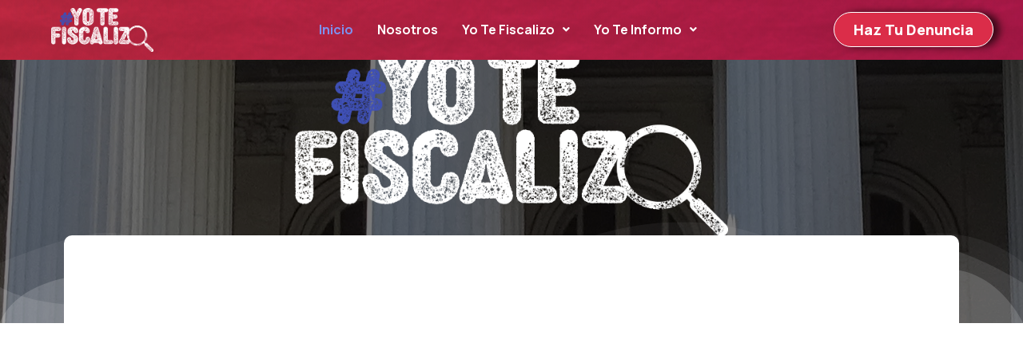

--- FILE ---
content_type: text/html; charset=UTF-8
request_url: https://yotefiscalizo.cl/tag/relaciones-internacionales/
body_size: 48519
content:
<!DOCTYPE html>
<html lang="es-CL" prefix="og: https://ogp.me/ns#">
<head>
<meta charset="UTF-8">
<meta name="viewport" content="width=device-width, initial-scale=1">
	 <link rel="profile" href="https://gmpg.org/xfn/11"> 
	 
<!-- Search Engine Optimization by Rank Math - https://rankmath.com/ -->
<title>YoTeFiscalizo</title>
<meta name="description" content="#YoTeFiscalizo busca ser una herramienta de apoyo a la ciudadanía que, al tomar conocimiento o ver situaciones, hechos o actividades irregulares por cualquier autoridad y/o funcionarios del Estado, puede enviarnos esa información para ser analizada y, en la medida que sea procedente, podamos efectuar la correspondiente denuncia a los órganos encargados de fiscalizar y sancionar."/>
<meta name="robots" content="index, follow, max-snippet:-1, max-video-preview:-1, max-image-preview:large"/>
<link rel="canonical" href="https://yotefiscalizo.cl" />
<meta property="og:locale" content="es_ES" />
<meta property="og:type" content="website" />
<meta property="og:title" content="YoTeFiscalizo" />
<meta property="og:description" content="#YoTeFiscalizo busca ser una herramienta de apoyo a la ciudadanía que, al tomar conocimiento o ver situaciones, hechos o actividades irregulares por cualquier autoridad y/o funcionarios del Estado, puede enviarnos esa información para ser analizada y, en la medida que sea procedente, podamos efectuar la correspondiente denuncia a los órganos encargados de fiscalizar y sancionar." />
<meta property="og:url" content="https://yotefiscalizo.cl" />
<meta property="og:site_name" content="Yotefiscalizo" />
<meta property="og:updated_time" content="2025-12-17T15:05:48-03:00" />
<meta property="article:published_time" content="2023-06-22T20:21:57-03:00" />
<meta property="article:modified_time" content="2025-12-17T15:05:48-03:00" />
<meta name="twitter:card" content="summary_large_image" />
<meta name="twitter:title" content="YoTeFiscalizo" />
<meta name="twitter:description" content="#YoTeFiscalizo busca ser una herramienta de apoyo a la ciudadanía que, al tomar conocimiento o ver situaciones, hechos o actividades irregulares por cualquier autoridad y/o funcionarios del Estado, puede enviarnos esa información para ser analizada y, en la medida que sea procedente, podamos efectuar la correspondiente denuncia a los órganos encargados de fiscalizar y sancionar." />
<meta name="twitter:label1" content="Written by" />
<meta name="twitter:data1" content="Admin_cgs" />
<meta name="twitter:label2" content="Time to read" />
<meta name="twitter:data2" content="3 minutes" />
<script type="application/ld+json" class="rank-math-schema">{"@context":"https://schema.org","@graph":[{"@type":["Person","Organization"],"@id":"https://yotefiscalizo.cl/#person","name":"Yotefiscalizo"},{"@type":"WebSite","@id":"https://yotefiscalizo.cl/#website","url":"https://yotefiscalizo.cl","name":"Yotefiscalizo","publisher":{"@id":"https://yotefiscalizo.cl/#person"},"inLanguage":"es-CL","potentialAction":{"@type":"SearchAction","target":"https://yotefiscalizo.cl/?s={search_term_string}","query-input":"required name=search_term_string"}},{"@type":"ImageObject","@id":"https://yotefiscalizo.cl/wp-content/uploads/2023/07/Mesa-de-trabajo-24.png","url":"https://yotefiscalizo.cl/wp-content/uploads/2023/07/Mesa-de-trabajo-24.png","width":"200","height":"200","inLanguage":"es-CL"},{"@type":"WebPage","@id":"https://yotefiscalizo.cl#webpage","url":"https://yotefiscalizo.cl","name":"YoTeFiscalizo","datePublished":"2023-06-22T20:21:57-03:00","dateModified":"2025-12-17T15:05:48-03:00","about":{"@id":"https://yotefiscalizo.cl/#person"},"isPartOf":{"@id":"https://yotefiscalizo.cl/#website"},"primaryImageOfPage":{"@id":"https://yotefiscalizo.cl/wp-content/uploads/2023/07/Mesa-de-trabajo-24.png"},"inLanguage":"es-CL"},{"@type":"Person","@id":"https://yotefiscalizo.cl/author/admin_cgs","name":"Admin_cgs","url":"https://yotefiscalizo.cl/author/admin_cgs","image":{"@type":"ImageObject","@id":"https://secure.gravatar.com/avatar/68cfa85dd9f801c657503b3d3b4af9ad1bbd1d579f36126044bbd27caac14e94?s=96&amp;d=mm&amp;r=g","url":"https://secure.gravatar.com/avatar/68cfa85dd9f801c657503b3d3b4af9ad1bbd1d579f36126044bbd27caac14e94?s=96&amp;d=mm&amp;r=g","caption":"Admin_cgs","inLanguage":"es-CL"},"sameAs":["http://localhost/yotefiscalizo"]},{"@type":"Article","headline":"YoTeFiscalizo","keywords":"yotefiscalizo,fiscalizaci\u00f3n,2023","datePublished":"2023-06-22T20:21:57-03:00","dateModified":"2025-12-17T15:05:48-03:00","author":{"@id":"https://yotefiscalizo.cl/author/admin_cgs","name":"Admin_cgs"},"publisher":{"@id":"https://yotefiscalizo.cl/#person"},"description":"#YoTeFiscalizo busca ser una herramienta de apoyo a la ciudadan\u00eda que, al tomar conocimiento o ver situaciones, hechos o actividades irregulares por cualquier autoridad y/o funcionarios del Estado, puede enviarnos esa informaci\u00f3n para ser analizada y, en la medida que sea procedente, podamos efectuar la correspondiente denuncia a los \u00f3rganos encargados de fiscalizar y sancionar.","name":"YoTeFiscalizo","@id":"https://yotefiscalizo.cl#richSnippet","isPartOf":{"@id":"https://yotefiscalizo.cl#webpage"},"image":{"@id":"https://yotefiscalizo.cl/wp-content/uploads/2023/07/Mesa-de-trabajo-24.png"},"inLanguage":"es-CL","mainEntityOfPage":{"@id":"https://yotefiscalizo.cl#webpage"}}]}</script>
<!-- /Rank Math WordPress SEO plugin -->

<link rel="alternate" type="application/rss+xml" title="Yotefiscalizo &raquo; Feed" href="https://yotefiscalizo.cl/?feed=rss2" />
<link rel="alternate" type="application/rss+xml" title="Yotefiscalizo &raquo; Feed de comentarios" href="https://yotefiscalizo.cl/?feed=comments-rss2" />
<link rel="alternate" title="oEmbed (JSON)" type="application/json+oembed" href="https://yotefiscalizo.cl/index.php?rest_route=%2Foembed%2F1.0%2Fembed&#038;url=https%3A%2F%2Fyotefiscalizo.cl%2F" />
<link rel="alternate" title="oEmbed (XML)" type="text/xml+oembed" href="https://yotefiscalizo.cl/index.php?rest_route=%2Foembed%2F1.0%2Fembed&#038;url=https%3A%2F%2Fyotefiscalizo.cl%2F&#038;format=xml" />
<style id='wp-img-auto-sizes-contain-inline-css'>
img:is([sizes=auto i],[sizes^="auto," i]){contain-intrinsic-size:3000px 1500px}
/*# sourceURL=wp-img-auto-sizes-contain-inline-css */
</style>
<link rel='stylesheet' id='astra-theme-css-css' href='https://yotefiscalizo.cl/wp-content/themes/astra/assets/css/minified/main.min.css?ver=4.1.5' media='all' />
<style id='astra-theme-css-inline-css'>
:root{--ast-container-default-xlg-padding:3em;--ast-container-default-lg-padding:3em;--ast-container-default-slg-padding:2em;--ast-container-default-md-padding:3em;--ast-container-default-sm-padding:3em;--ast-container-default-xs-padding:2.4em;--ast-container-default-xxs-padding:1.8em;--ast-code-block-background:#ECEFF3;--ast-comment-inputs-background:#F9FAFB;}html{font-size:100%;}a{color:var(--ast-global-color-1);}a:hover,a:focus{color:var(--ast-global-color-1);}body,button,input,select,textarea,.ast-button,.ast-custom-button{font-family:-apple-system,BlinkMacSystemFont,Segoe UI,Roboto,Oxygen-Sans,Ubuntu,Cantarell,Helvetica Neue,sans-serif;font-weight:400;font-size:16px;font-size:1rem;line-height:1.6em;}blockquote{color:var(--ast-global-color-3);}p,.entry-content p{margin-bottom:2.57em;}h1,.entry-content h1,h2,.entry-content h2,h3,.entry-content h3,h4,.entry-content h4,h5,.entry-content h5,h6,.entry-content h6,.site-title,.site-title a{font-weight:600;}.site-title{font-size:26px;font-size:1.625rem;display:block;}.site-header .site-description{font-size:15px;font-size:0.9375rem;display:none;}.entry-title{font-size:26px;font-size:1.625rem;}h1,.entry-content h1{font-size:40px;font-size:2.5rem;font-weight:600;line-height:1.4em;}h2,.entry-content h2{font-size:32px;font-size:2rem;font-weight:600;line-height:1.25em;}h3,.entry-content h3{font-size:26px;font-size:1.625rem;font-weight:600;line-height:1.2em;}h4,.entry-content h4{font-size:24px;font-size:1.5rem;line-height:1.2em;font-weight:600;}h5,.entry-content h5{font-size:20px;font-size:1.25rem;line-height:1.2em;font-weight:600;}h6,.entry-content h6{font-size:16px;font-size:1rem;line-height:1.25em;font-weight:600;}::selection{background-color:#bdbaba;color:#000000;}body,h1,.entry-title a,.entry-content h1,h2,.entry-content h2,h3,.entry-content h3,h4,.entry-content h4,h5,.entry-content h5,h6,.entry-content h6{color:var(--ast-global-color-3);}.tagcloud a:hover,.tagcloud a:focus,.tagcloud a.current-item{color:#ffffff;border-color:var(--ast-global-color-1);background-color:var(--ast-global-color-1);}input:focus,input[type="text"]:focus,input[type="email"]:focus,input[type="url"]:focus,input[type="password"]:focus,input[type="reset"]:focus,input[type="search"]:focus,textarea:focus{border-color:var(--ast-global-color-1);}input[type="radio"]:checked,input[type=reset],input[type="checkbox"]:checked,input[type="checkbox"]:hover:checked,input[type="checkbox"]:focus:checked,input[type=range]::-webkit-slider-thumb{border-color:var(--ast-global-color-1);background-color:var(--ast-global-color-1);box-shadow:none;}.site-footer a:hover + .post-count,.site-footer a:focus + .post-count{background:var(--ast-global-color-1);border-color:var(--ast-global-color-1);}.single .nav-links .nav-previous,.single .nav-links .nav-next{color:var(--ast-global-color-1);}.entry-meta,.entry-meta *{line-height:1.45;color:var(--ast-global-color-1);}.entry-meta a:hover,.entry-meta a:hover *,.entry-meta a:focus,.entry-meta a:focus *,.page-links > .page-link,.page-links .page-link:hover,.post-navigation a:hover{color:var(--ast-global-color-1);}#cat option,.secondary .calendar_wrap thead a,.secondary .calendar_wrap thead a:visited{color:var(--ast-global-color-1);}.secondary .calendar_wrap #today,.ast-progress-val span{background:var(--ast-global-color-1);}.secondary a:hover + .post-count,.secondary a:focus + .post-count{background:var(--ast-global-color-1);border-color:var(--ast-global-color-1);}.calendar_wrap #today > a{color:#ffffff;}.page-links .page-link,.single .post-navigation a{color:var(--ast-global-color-1);}.ast-archive-title{color:var(--ast-global-color-2);}.widget-title{font-size:22px;font-size:1.375rem;color:var(--ast-global-color-2);}.ast-single-post .entry-content a,.ast-comment-content a:not(.ast-comment-edit-reply-wrap a){text-decoration:underline;}.ast-single-post .wp-block-button .wp-block-button__link,.ast-single-post .elementor-button-wrapper .elementor-button,.ast-single-post .entry-content .uagb-tab a,.ast-single-post .entry-content .uagb-ifb-cta a,.ast-single-post .entry-content .wp-block-uagb-buttons a,.ast-single-post .entry-content .uabb-module-content a,.ast-single-post .entry-content .uagb-post-grid a,.ast-single-post .entry-content .uagb-timeline a,.ast-single-post .entry-content .uagb-toc__wrap a,.ast-single-post .entry-content .uagb-taxomony-box a,.ast-single-post .entry-content .woocommerce a,.entry-content .wp-block-latest-posts > li > a,.ast-single-post .entry-content .wp-block-file__button{text-decoration:none;}a:focus-visible,.ast-menu-toggle:focus-visible,.site .skip-link:focus-visible,.wp-block-loginout input:focus-visible,.wp-block-search.wp-block-search__button-inside .wp-block-search__inside-wrapper,.ast-header-navigation-arrow:focus-visible{outline-style:dotted;outline-color:inherit;outline-width:thin;border-color:transparent;}input:focus,input[type="text"]:focus,input[type="email"]:focus,input[type="url"]:focus,input[type="password"]:focus,input[type="reset"]:focus,input[type="search"]:focus,textarea:focus,.wp-block-search__input:focus,[data-section="section-header-mobile-trigger"] .ast-button-wrap .ast-mobile-menu-trigger-minimal:focus,.ast-mobile-popup-drawer.active .menu-toggle-close:focus,.woocommerce-ordering select.orderby:focus,#ast-scroll-top:focus,.woocommerce a.add_to_cart_button:focus,.woocommerce .button.single_add_to_cart_button:focus{border-style:dotted;border-color:inherit;border-width:thin;outline-color:transparent;}.ast-logo-title-inline .site-logo-img{padding-right:1em;}.ast-page-builder-template .hentry {margin: 0;}.ast-page-builder-template .site-content > .ast-container {max-width: 100%;padding: 0;}.ast-page-builder-template .site-content #primary {padding: 0;margin: 0;}.ast-page-builder-template .no-results {text-align: center;margin: 4em auto;}.ast-page-builder-template .ast-pagination {padding: 2em;}.ast-page-builder-template .entry-header.ast-no-title.ast-no-thumbnail {margin-top: 0;}.ast-page-builder-template .entry-header.ast-header-without-markup {margin-top: 0;margin-bottom: 0;}.ast-page-builder-template .entry-header.ast-no-title.ast-no-meta {margin-bottom: 0;}.ast-page-builder-template.single .post-navigation {padding-bottom: 2em;}.ast-page-builder-template.single-post .site-content > .ast-container {max-width: 100%;}.ast-page-builder-template .entry-header {margin-top: 2em;margin-left: auto;margin-right: auto;}.ast-page-builder-template .ast-archive-description {margin: 2em auto 0;padding-left: 20px;padding-right: 20px;}.ast-page-builder-template .ast-row {margin-left: 0;margin-right: 0;}.single.ast-page-builder-template .entry-header + .entry-content {margin-bottom: 2em;}@media(min-width: 921px) {.ast-page-builder-template.archive.ast-right-sidebar .ast-row article,.ast-page-builder-template.archive.ast-left-sidebar .ast-row article {padding-left: 0;padding-right: 0;}}@media (max-width:921px){#ast-desktop-header{display:none;}}@media (min-width:921px){#ast-mobile-header{display:none;}}.wp-block-buttons.aligncenter{justify-content:center;}@media (max-width:921px){.ast-theme-transparent-header #primary,.ast-theme-transparent-header #secondary{padding:0;}}@media (max-width:921px){.ast-plain-container.ast-no-sidebar #primary{padding:0;}}.ast-plain-container.ast-no-sidebar #primary{margin-top:0;margin-bottom:0;}.ast-separate-container.ast-single-post.ast-right-sidebar #primary,.ast-separate-container.ast-single-post.ast-left-sidebar #primary,.ast-separate-container.ast-single-post #primary,.ast-plain-container.ast-single-post #primary,.ast-narrow-container.ast-single-post #primary{margin-top:50px;margin-bottom:80px;}@media (max-width:544px){.ast-separate-container.ast-single-post.ast-right-sidebar #primary,.ast-separate-container.ast-single-post.ast-left-sidebar #primary,.ast-separate-container.ast-single-post #primary,.ast-plain-container.ast-single-post #primary,.ast-narrow-container.ast-single-post #primary{margin-top:50px;margin-bottom:80px;}.ast-left-sidebar.ast-single-post #primary,.ast-right-sidebar.ast-single-post #primary,.ast-separate-container.ast-single-post.ast-right-sidebar #primary,.ast-separate-container.ast-single-post.ast-left-sidebar #primary,.ast-separate-container.ast-single-post #primary,.ast-narrow-container.ast-single-post #primary{padding-left:0px;padding-right:0px;}}.ast-separate-container #primary,.ast-narrow-container #primary{padding-top:0px;}@media (max-width:544px){.ast-separate-container #primary,.ast-narrow-container #primary{padding-top:0px;}}.ast-separate-container #primary,.ast-narrow-container #primary{padding-bottom:0px;}@media (max-width:544px){.ast-separate-container #primary,.ast-narrow-container #primary{padding-bottom:0px;}}.wp-block-button.is-style-outline .wp-block-button__link{border-color:#bdbaba;}div.wp-block-button.is-style-outline > .wp-block-button__link:not(.has-text-color),div.wp-block-button.wp-block-button__link.is-style-outline:not(.has-text-color){color:#bdbaba;}.wp-block-button.is-style-outline .wp-block-button__link:hover,div.wp-block-button.is-style-outline .wp-block-button__link:focus,div.wp-block-button.is-style-outline > .wp-block-button__link:not(.has-text-color):hover,div.wp-block-button.wp-block-button__link.is-style-outline:not(.has-text-color):hover{color:#ffffff;background-color:var(--ast-global-color-1);border-color:var(--ast-global-color-1);}.post-page-numbers.current .page-link,.ast-pagination .page-numbers.current{color:#000000;border-color:#bdbaba;background-color:#bdbaba;border-radius:2px;}h1.widget-title{font-weight:600;}h2.widget-title{font-weight:600;}h3.widget-title{font-weight:600;}#page{display:flex;flex-direction:column;min-height:100vh;}.ast-404-layout-1 h1.page-title{color:var(--ast-global-color-2);}.single .post-navigation a{line-height:1em;height:inherit;}.error-404 .page-sub-title{font-size:1.5rem;font-weight:inherit;}.search .site-content .content-area .search-form{margin-bottom:0;}#page .site-content{flex-grow:1;}.widget{margin-bottom:3.5em;}#secondary li{line-height:1.5em;}#secondary .wp-block-group h2{margin-bottom:0.7em;}#secondary h2{font-size:1.7rem;}.ast-separate-container .ast-article-post,.ast-separate-container .ast-article-single,.ast-separate-container .ast-comment-list li.depth-1,.ast-separate-container .comment-respond{padding:3em;}.ast-separate-container .ast-comment-list li.depth-1,.hentry{margin-bottom:2em;}.ast-separate-container .ast-archive-description,.ast-separate-container .ast-author-box{background-color:var(--ast-global-color-5);border-bottom:1px solid var(--ast-border-color);}.ast-separate-container .comments-title{padding:2em 2em 0 2em;}.ast-page-builder-template .comment-form-textarea,.ast-comment-formwrap .ast-grid-common-col{padding:0;}.ast-comment-formwrap{padding:0 20px;display:inline-flex;column-gap:20px;}.archive.ast-page-builder-template .entry-header{margin-top:2em;}.ast-page-builder-template .ast-comment-formwrap{width:100%;}.entry-title{margin-bottom:0.5em;}.ast-archive-description p{font-size:inherit;font-weight:inherit;line-height:inherit;}@media (min-width:921px){.ast-left-sidebar.ast-page-builder-template #secondary,.archive.ast-right-sidebar.ast-page-builder-template .site-main{padding-left:20px;padding-right:20px;}}@media (max-width:544px){.ast-comment-formwrap.ast-row{column-gap:10px;display:inline-block;}#ast-commentform .ast-grid-common-col{position:relative;width:100%;}}@media (min-width:1201px){.ast-separate-container .ast-article-post,.ast-separate-container .ast-article-single,.ast-separate-container .ast-author-box,.ast-separate-container .ast-404-layout-1,.ast-separate-container .no-results{padding:3em;}}@media (max-width:921px){.ast-separate-container #primary,.ast-separate-container #secondary{padding:1.5em 0;}#primary,#secondary{padding:1.5em 0;margin:0;}.ast-left-sidebar #content > .ast-container{display:flex;flex-direction:column-reverse;width:100%;}}@media (min-width:922px){.ast-separate-container.ast-right-sidebar #primary,.ast-separate-container.ast-left-sidebar #primary{border:0;}.search-no-results.ast-separate-container #primary{margin-bottom:4em;}}.wp-block-button .wp-block-button__link{color:#000000;}.wp-block-button .wp-block-button__link:hover,.wp-block-button .wp-block-button__link:focus{color:#ffffff;background-color:var(--ast-global-color-1);border-color:var(--ast-global-color-1);}.elementor-widget-heading h1.elementor-heading-title{line-height:1.4em;}.elementor-widget-heading h2.elementor-heading-title{line-height:1.25em;}.elementor-widget-heading h3.elementor-heading-title{line-height:1.2em;}.elementor-widget-heading h4.elementor-heading-title{line-height:1.2em;}.elementor-widget-heading h5.elementor-heading-title{line-height:1.2em;}.elementor-widget-heading h6.elementor-heading-title{line-height:1.25em;}.wp-block-button .wp-block-button__link,.wp-block-search .wp-block-search__button,body .wp-block-file .wp-block-file__button{border-color:#bdbaba;background-color:#bdbaba;color:#000000;font-family:inherit;font-weight:500;line-height:1em;font-size:16px;font-size:1rem;padding-top:15px;padding-right:30px;padding-bottom:15px;padding-left:30px;}@media (max-width:921px){.wp-block-button .wp-block-button__link,.wp-block-search .wp-block-search__button,body .wp-block-file .wp-block-file__button{padding-top:14px;padding-right:28px;padding-bottom:14px;padding-left:28px;}}@media (max-width:544px){.wp-block-button .wp-block-button__link,.wp-block-search .wp-block-search__button,body .wp-block-file .wp-block-file__button{padding-top:12px;padding-right:24px;padding-bottom:12px;padding-left:24px;}}.menu-toggle,button,.ast-button,.ast-custom-button,.button,input#submit,input[type="button"],input[type="submit"],input[type="reset"],form[CLASS*="wp-block-search__"].wp-block-search .wp-block-search__inside-wrapper .wp-block-search__button,body .wp-block-file .wp-block-file__button,.search .search-submit,.woocommerce a.button,.woocommerce button.button,.woocommerce .woocommerce-message a.button,.woocommerce #respond input#submit.alt,.woocommerce input.button.alt,.woocommerce input.button,.woocommerce input.button:disabled,.woocommerce input.button:disabled[disabled],.woocommerce input.button:disabled:hover,.woocommerce input.button:disabled[disabled]:hover,.woocommerce #respond input#submit,.woocommerce button.button.alt.disabled,.wc-block-grid__products .wc-block-grid__product .wp-block-button__link,.wc-block-grid__product-onsale,[CLASS*="wc-block"] button,.woocommerce-js .astra-cart-drawer .astra-cart-drawer-content .woocommerce-mini-cart__buttons .button:not(.checkout):not(.ast-continue-shopping),.woocommerce-js .astra-cart-drawer .astra-cart-drawer-content .woocommerce-mini-cart__buttons a.checkout,.woocommerce button.button.alt.disabled.wc-variation-selection-needed{border-style:solid;border-top-width:0;border-right-width:0;border-left-width:0;border-bottom-width:0;color:#000000;border-color:#bdbaba;background-color:#bdbaba;padding-top:15px;padding-right:30px;padding-bottom:15px;padding-left:30px;font-family:inherit;font-weight:500;font-size:16px;font-size:1rem;line-height:1em;}button:focus,.menu-toggle:hover,button:hover,.ast-button:hover,.ast-custom-button:hover .button:hover,.ast-custom-button:hover ,input[type=reset]:hover,input[type=reset]:focus,input#submit:hover,input#submit:focus,input[type="button"]:hover,input[type="button"]:focus,input[type="submit"]:hover,input[type="submit"]:focus,form[CLASS*="wp-block-search__"].wp-block-search .wp-block-search__inside-wrapper .wp-block-search__button:hover,form[CLASS*="wp-block-search__"].wp-block-search .wp-block-search__inside-wrapper .wp-block-search__button:focus,body .wp-block-file .wp-block-file__button:hover,body .wp-block-file .wp-block-file__button:focus,.woocommerce a.button:hover,.woocommerce button.button:hover,.woocommerce .woocommerce-message a.button:hover,.woocommerce #respond input#submit:hover,.woocommerce #respond input#submit.alt:hover,.woocommerce input.button.alt:hover,.woocommerce input.button:hover,.woocommerce button.button.alt.disabled:hover,.wc-block-grid__products .wc-block-grid__product .wp-block-button__link:hover,[CLASS*="wc-block"] button:hover,.woocommerce-js .astra-cart-drawer .astra-cart-drawer-content .woocommerce-mini-cart__buttons .button:not(.checkout):not(.ast-continue-shopping):hover,.woocommerce-js .astra-cart-drawer .astra-cart-drawer-content .woocommerce-mini-cart__buttons a.checkout:hover,.woocommerce button.button.alt.disabled.wc-variation-selection-needed:hover{color:#ffffff;background-color:var(--ast-global-color-1);border-color:var(--ast-global-color-1);}form[CLASS*="wp-block-search__"].wp-block-search .wp-block-search__inside-wrapper .wp-block-search__button.has-icon{padding-top:calc(15px - 3px);padding-right:calc(30px - 3px);padding-bottom:calc(15px - 3px);padding-left:calc(30px - 3px);}@media (max-width:921px){.menu-toggle,button,.ast-button,.ast-custom-button,.button,input#submit,input[type="button"],input[type="submit"],input[type="reset"],form[CLASS*="wp-block-search__"].wp-block-search .wp-block-search__inside-wrapper .wp-block-search__button,body .wp-block-file .wp-block-file__button,.search .search-submit,.woocommerce a.button,.woocommerce button.button,.woocommerce .woocommerce-message a.button,.woocommerce #respond input#submit.alt,.woocommerce input.button.alt,.woocommerce input.button,.woocommerce input.button:disabled,.woocommerce input.button:disabled[disabled],.woocommerce input.button:disabled:hover,.woocommerce input.button:disabled[disabled]:hover,.woocommerce #respond input#submit,.woocommerce button.button.alt.disabled,.wc-block-grid__products .wc-block-grid__product .wp-block-button__link,.wc-block-grid__product-onsale,[CLASS*="wc-block"] button,.woocommerce-js .astra-cart-drawer .astra-cart-drawer-content .woocommerce-mini-cart__buttons .button:not(.checkout):not(.ast-continue-shopping),.woocommerce-js .astra-cart-drawer .astra-cart-drawer-content .woocommerce-mini-cart__buttons a.checkout,.woocommerce button.button.alt.disabled.wc-variation-selection-needed{padding-top:14px;padding-right:28px;padding-bottom:14px;padding-left:28px;}}@media (max-width:544px){.menu-toggle,button,.ast-button,.ast-custom-button,.button,input#submit,input[type="button"],input[type="submit"],input[type="reset"],form[CLASS*="wp-block-search__"].wp-block-search .wp-block-search__inside-wrapper .wp-block-search__button,body .wp-block-file .wp-block-file__button,.search .search-submit,.woocommerce a.button,.woocommerce button.button,.woocommerce .woocommerce-message a.button,.woocommerce #respond input#submit.alt,.woocommerce input.button.alt,.woocommerce input.button,.woocommerce input.button:disabled,.woocommerce input.button:disabled[disabled],.woocommerce input.button:disabled:hover,.woocommerce input.button:disabled[disabled]:hover,.woocommerce #respond input#submit,.woocommerce button.button.alt.disabled,.wc-block-grid__products .wc-block-grid__product .wp-block-button__link,.wc-block-grid__product-onsale,[CLASS*="wc-block"] button,.woocommerce-js .astra-cart-drawer .astra-cart-drawer-content .woocommerce-mini-cart__buttons .button:not(.checkout):not(.ast-continue-shopping),.woocommerce-js .astra-cart-drawer .astra-cart-drawer-content .woocommerce-mini-cart__buttons a.checkout,.woocommerce button.button.alt.disabled.wc-variation-selection-needed{padding-top:12px;padding-right:24px;padding-bottom:12px;padding-left:24px;}}@media (max-width:921px){.ast-mobile-header-stack .main-header-bar .ast-search-menu-icon{display:inline-block;}.ast-header-break-point.ast-header-custom-item-outside .ast-mobile-header-stack .main-header-bar .ast-search-icon{margin:0;}.ast-comment-avatar-wrap img{max-width:2.5em;}.ast-separate-container .ast-comment-list li.depth-1{padding:1.5em 2.14em;}.ast-separate-container .comment-respond{padding:2em 2.14em;}.ast-comment-meta{padding:0 1.8888em 1.3333em;}}@media (min-width:544px){.ast-container{max-width:100%;}}@media (max-width:544px){.ast-separate-container .ast-article-post,.ast-separate-container .ast-article-single,.ast-separate-container .comments-title,.ast-separate-container .ast-archive-description{padding:1.5em 1em;}.ast-separate-container #content .ast-container{padding-left:0.54em;padding-right:0.54em;}.ast-separate-container .ast-comment-list li.depth-1{padding:1.5em 1em;margin-bottom:1.5em;}.ast-separate-container .ast-comment-list .bypostauthor{padding:.5em;}.ast-search-menu-icon.ast-dropdown-active .search-field{width:170px;}}.ast-separate-container{background-color:var(--ast-global-color-4);;background-image:none;;}@media (max-width:921px){.site-title{display:block;}.site-header .site-description{display:none;}.entry-title{font-size:30px;}h1,.entry-content h1{font-size:30px;}h2,.entry-content h2{font-size:25px;}h3,.entry-content h3{font-size:20px;}}@media (max-width:544px){.site-title{display:block;}.site-header .site-description{display:none;}.entry-title{font-size:30px;}h1,.entry-content h1{font-size:30px;}h2,.entry-content h2{font-size:25px;}h3,.entry-content h3{font-size:20px;}}@media (max-width:921px){html{font-size:91.2%;}}@media (max-width:544px){html{font-size:91.2%;}}@media (min-width:922px){.ast-container{max-width:1240px;}}@media (min-width:922px){.site-content .ast-container{display:flex;}}@media (max-width:921px){.site-content .ast-container{flex-direction:column;}}@media (min-width:922px){.single-post .site-content > .ast-container{max-width:1646px;}}@media (min-width:922px){.main-header-menu .sub-menu .menu-item.ast-left-align-sub-menu:hover > .sub-menu,.main-header-menu .sub-menu .menu-item.ast-left-align-sub-menu.focus > .sub-menu{margin-left:-0px;}}blockquote,cite {font-style: initial;}.wp-block-file {display: flex;align-items: center;flex-wrap: wrap;justify-content: space-between;}.wp-block-pullquote {border: none;}.wp-block-pullquote blockquote::before {content: "\201D";font-family: "Helvetica",sans-serif;display: flex;transform: rotate( 180deg );font-size: 6rem;font-style: normal;line-height: 1;font-weight: bold;align-items: center;justify-content: center;}.has-text-align-right > blockquote::before {justify-content: flex-start;}.has-text-align-left > blockquote::before {justify-content: flex-end;}figure.wp-block-pullquote.is-style-solid-color blockquote {max-width: 100%;text-align: inherit;}html body {--wp--custom--ast-default-block-top-padding: 3em;--wp--custom--ast-default-block-right-padding: 3em;--wp--custom--ast-default-block-bottom-padding: 3em;--wp--custom--ast-default-block-left-padding: 3em;--wp--custom--ast-container-width: 1200px;--wp--custom--ast-content-width-size: 1200px;--wp--custom--ast-wide-width-size: calc(1200px + var(--wp--custom--ast-default-block-left-padding) + var(--wp--custom--ast-default-block-right-padding));}.ast-narrow-container {--wp--custom--ast-content-width-size: 750px;--wp--custom--ast-wide-width-size: 750px;}@media(max-width: 921px) {html body {--wp--custom--ast-default-block-top-padding: 3em;--wp--custom--ast-default-block-right-padding: 2em;--wp--custom--ast-default-block-bottom-padding: 3em;--wp--custom--ast-default-block-left-padding: 2em;}}@media(max-width: 544px) {html body {--wp--custom--ast-default-block-top-padding: 3em;--wp--custom--ast-default-block-right-padding: 1.5em;--wp--custom--ast-default-block-bottom-padding: 3em;--wp--custom--ast-default-block-left-padding: 1.5em;}}.entry-content > .wp-block-group,.entry-content > .wp-block-cover,.entry-content > .wp-block-columns {padding-top: var(--wp--custom--ast-default-block-top-padding);padding-right: var(--wp--custom--ast-default-block-right-padding);padding-bottom: var(--wp--custom--ast-default-block-bottom-padding);padding-left: var(--wp--custom--ast-default-block-left-padding);}.ast-plain-container.ast-no-sidebar .entry-content > .alignfull,.ast-page-builder-template .ast-no-sidebar .entry-content > .alignfull {margin-left: calc( -50vw + 50%);margin-right: calc( -50vw + 50%);max-width: 100vw;width: 100vw;}.ast-plain-container.ast-no-sidebar .entry-content .alignfull .alignfull,.ast-page-builder-template.ast-no-sidebar .entry-content .alignfull .alignfull,.ast-plain-container.ast-no-sidebar .entry-content .alignfull .alignwide,.ast-page-builder-template.ast-no-sidebar .entry-content .alignfull .alignwide,.ast-plain-container.ast-no-sidebar .entry-content .alignwide .alignfull,.ast-page-builder-template.ast-no-sidebar .entry-content .alignwide .alignfull,.ast-plain-container.ast-no-sidebar .entry-content .alignwide .alignwide,.ast-page-builder-template.ast-no-sidebar .entry-content .alignwide .alignwide,.ast-plain-container.ast-no-sidebar .entry-content .wp-block-column .alignfull,.ast-page-builder-template.ast-no-sidebar .entry-content .wp-block-column .alignfull,.ast-plain-container.ast-no-sidebar .entry-content .wp-block-column .alignwide,.ast-page-builder-template.ast-no-sidebar .entry-content .wp-block-column .alignwide {margin-left: auto;margin-right: auto;width: 100%;}[ast-blocks-layout] .wp-block-separator:not(.is-style-dots) {height: 0;}[ast-blocks-layout] .wp-block-separator {margin: 20px auto;}[ast-blocks-layout] .wp-block-separator:not(.is-style-wide):not(.is-style-dots) {max-width: 100px;}[ast-blocks-layout] .wp-block-separator.has-background {padding: 0;}.entry-content[ast-blocks-layout] > * {max-width: var(--wp--custom--ast-content-width-size);margin-left: auto;margin-right: auto;}.entry-content[ast-blocks-layout] > .alignwide {max-width: var(--wp--custom--ast-wide-width-size);}.entry-content[ast-blocks-layout] .alignfull {max-width: none;}.entry-content .wp-block-columns {margin-bottom: 0;}blockquote {margin: 1.5em;border: none;}.wp-block-quote:not(.has-text-align-right):not(.has-text-align-center) {border-left: 5px solid rgba(0,0,0,0.05);}.has-text-align-right > blockquote,blockquote.has-text-align-right {border-right: 5px solid rgba(0,0,0,0.05);}.has-text-align-left > blockquote,blockquote.has-text-align-left {border-left: 5px solid rgba(0,0,0,0.05);}.wp-block-site-tagline,.wp-block-latest-posts .read-more {margin-top: 15px;}.wp-block-loginout p label {display: block;}.wp-block-loginout p:not(.login-remember):not(.login-submit) input {width: 100%;}.wp-block-loginout input:focus {border-color: transparent;}.wp-block-loginout input:focus {outline: thin dotted;}.entry-content .wp-block-media-text .wp-block-media-text__content {padding: 0 0 0 8%;}.entry-content .wp-block-media-text.has-media-on-the-right .wp-block-media-text__content {padding: 0 8% 0 0;}.entry-content .wp-block-media-text.has-background .wp-block-media-text__content {padding: 8%;}.entry-content .wp-block-cover:not([class*="background-color"]) .wp-block-cover__inner-container,.entry-content .wp-block-cover:not([class*="background-color"]) .wp-block-cover-image-text,.entry-content .wp-block-cover:not([class*="background-color"]) .wp-block-cover-text,.entry-content .wp-block-cover-image:not([class*="background-color"]) .wp-block-cover__inner-container,.entry-content .wp-block-cover-image:not([class*="background-color"]) .wp-block-cover-image-text,.entry-content .wp-block-cover-image:not([class*="background-color"]) .wp-block-cover-text {color: var(--ast-global-color-5);}.wp-block-loginout .login-remember input {width: 1.1rem;height: 1.1rem;margin: 0 5px 4px 0;vertical-align: middle;}.wp-block-latest-posts > li > *:first-child,.wp-block-latest-posts:not(.is-grid) > li:first-child {margin-top: 0;}.wp-block-search__inside-wrapper .wp-block-search__input {padding: 0 10px;color: var(--ast-global-color-3);background: var(--ast-global-color-5);border-color: var(--ast-border-color);}.wp-block-latest-posts .read-more {margin-bottom: 1.5em;}.wp-block-search__no-button .wp-block-search__inside-wrapper .wp-block-search__input {padding-top: 5px;padding-bottom: 5px;}.wp-block-latest-posts .wp-block-latest-posts__post-date,.wp-block-latest-posts .wp-block-latest-posts__post-author {font-size: 1rem;}.wp-block-latest-posts > li > *,.wp-block-latest-posts:not(.is-grid) > li {margin-top: 12px;margin-bottom: 12px;}.ast-page-builder-template .entry-content[ast-blocks-layout] > *,.ast-page-builder-template .entry-content[ast-blocks-layout] > .alignfull > * {max-width: none;}.ast-page-builder-template .entry-content[ast-blocks-layout] > .alignwide > * {max-width: var(--wp--custom--ast-wide-width-size);}.ast-page-builder-template .entry-content[ast-blocks-layout] > .inherit-container-width > *,.ast-page-builder-template .entry-content[ast-blocks-layout] > * > *,.entry-content[ast-blocks-layout] > .wp-block-cover .wp-block-cover__inner-container {max-width: var(--wp--custom--ast-content-width-size);margin-left: auto;margin-right: auto;}.entry-content[ast-blocks-layout] .wp-block-cover:not(.alignleft):not(.alignright) {width: auto;}@media(max-width: 1200px) {.ast-separate-container .entry-content > .alignfull,.ast-separate-container .entry-content[ast-blocks-layout] > .alignwide,.ast-plain-container .entry-content[ast-blocks-layout] > .alignwide,.ast-plain-container .entry-content .alignfull {margin-left: calc(-1 * min(var(--ast-container-default-xlg-padding),20px)) ;margin-right: calc(-1 * min(var(--ast-container-default-xlg-padding),20px));}}@media(min-width: 1201px) {.ast-separate-container .entry-content > .alignfull {margin-left: calc(-1 * var(--ast-container-default-xlg-padding) );margin-right: calc(-1 * var(--ast-container-default-xlg-padding) );}.ast-separate-container .entry-content[ast-blocks-layout] > .alignwide,.ast-plain-container .entry-content[ast-blocks-layout] > .alignwide {margin-left: calc(-1 * var(--wp--custom--ast-default-block-left-padding) );margin-right: calc(-1 * var(--wp--custom--ast-default-block-right-padding) );}}@media(min-width: 921px) {.ast-separate-container .entry-content .wp-block-group.alignwide:not(.inherit-container-width) > :where(:not(.alignleft):not(.alignright)),.ast-plain-container .entry-content .wp-block-group.alignwide:not(.inherit-container-width) > :where(:not(.alignleft):not(.alignright)) {max-width: calc( var(--wp--custom--ast-content-width-size) + 80px );}.ast-plain-container.ast-right-sidebar .entry-content[ast-blocks-layout] .alignfull,.ast-plain-container.ast-left-sidebar .entry-content[ast-blocks-layout] .alignfull {margin-left: -60px;margin-right: -60px;}}@media(min-width: 544px) {.entry-content > .alignleft {margin-right: 20px;}.entry-content > .alignright {margin-left: 20px;}}@media (max-width:544px){.wp-block-columns .wp-block-column:not(:last-child){margin-bottom:20px;}.wp-block-latest-posts{margin:0;}}@media( max-width: 600px ) {.entry-content .wp-block-media-text .wp-block-media-text__content,.entry-content .wp-block-media-text.has-media-on-the-right .wp-block-media-text__content {padding: 8% 0 0;}.entry-content .wp-block-media-text.has-background .wp-block-media-text__content {padding: 8%;}}.ast-separate-container .entry-content .uagb-is-root-container {padding-left: 0;}.ast-page-builder-template .entry-header {padding-left: 0;}@media(min-width: 1201px) {.ast-separate-container .entry-content > .uagb-is-root-container {margin-left: 0;margin-right: 0;}}.ast-narrow-container .site-content .wp-block-uagb-image--align-full .wp-block-uagb-image__figure {max-width: 100%;margin-left: auto;margin-right: auto;}.entry-content ul,.entry-content ol {padding: revert;margin: revert;}:root .has-ast-global-color-0-color{color:var(--ast-global-color-0);}:root .has-ast-global-color-0-background-color{background-color:var(--ast-global-color-0);}:root .wp-block-button .has-ast-global-color-0-color{color:var(--ast-global-color-0);}:root .wp-block-button .has-ast-global-color-0-background-color{background-color:var(--ast-global-color-0);}:root .has-ast-global-color-1-color{color:var(--ast-global-color-1);}:root .has-ast-global-color-1-background-color{background-color:var(--ast-global-color-1);}:root .wp-block-button .has-ast-global-color-1-color{color:var(--ast-global-color-1);}:root .wp-block-button .has-ast-global-color-1-background-color{background-color:var(--ast-global-color-1);}:root .has-ast-global-color-2-color{color:var(--ast-global-color-2);}:root .has-ast-global-color-2-background-color{background-color:var(--ast-global-color-2);}:root .wp-block-button .has-ast-global-color-2-color{color:var(--ast-global-color-2);}:root .wp-block-button .has-ast-global-color-2-background-color{background-color:var(--ast-global-color-2);}:root .has-ast-global-color-3-color{color:var(--ast-global-color-3);}:root .has-ast-global-color-3-background-color{background-color:var(--ast-global-color-3);}:root .wp-block-button .has-ast-global-color-3-color{color:var(--ast-global-color-3);}:root .wp-block-button .has-ast-global-color-3-background-color{background-color:var(--ast-global-color-3);}:root .has-ast-global-color-4-color{color:var(--ast-global-color-4);}:root .has-ast-global-color-4-background-color{background-color:var(--ast-global-color-4);}:root .wp-block-button .has-ast-global-color-4-color{color:var(--ast-global-color-4);}:root .wp-block-button .has-ast-global-color-4-background-color{background-color:var(--ast-global-color-4);}:root .has-ast-global-color-5-color{color:var(--ast-global-color-5);}:root .has-ast-global-color-5-background-color{background-color:var(--ast-global-color-5);}:root .wp-block-button .has-ast-global-color-5-color{color:var(--ast-global-color-5);}:root .wp-block-button .has-ast-global-color-5-background-color{background-color:var(--ast-global-color-5);}:root .has-ast-global-color-6-color{color:var(--ast-global-color-6);}:root .has-ast-global-color-6-background-color{background-color:var(--ast-global-color-6);}:root .wp-block-button .has-ast-global-color-6-color{color:var(--ast-global-color-6);}:root .wp-block-button .has-ast-global-color-6-background-color{background-color:var(--ast-global-color-6);}:root .has-ast-global-color-7-color{color:var(--ast-global-color-7);}:root .has-ast-global-color-7-background-color{background-color:var(--ast-global-color-7);}:root .wp-block-button .has-ast-global-color-7-color{color:var(--ast-global-color-7);}:root .wp-block-button .has-ast-global-color-7-background-color{background-color:var(--ast-global-color-7);}:root .has-ast-global-color-8-color{color:var(--ast-global-color-8);}:root .has-ast-global-color-8-background-color{background-color:var(--ast-global-color-8);}:root .wp-block-button .has-ast-global-color-8-color{color:var(--ast-global-color-8);}:root .wp-block-button .has-ast-global-color-8-background-color{background-color:var(--ast-global-color-8);}:root{--ast-global-color-0:#046bd2;--ast-global-color-1:#045cb4;--ast-global-color-2:#1e293b;--ast-global-color-3:#334155;--ast-global-color-4:#f9fafb;--ast-global-color-5:#FFFFFF;--ast-global-color-6:#e2e8f0;--ast-global-color-7:#cbd5e1;--ast-global-color-8:#94a3b8;}:root {--ast-border-color : var(--ast-global-color-6);}.ast-single-entry-banner {-js-display: flex;display: flex;flex-direction: column;justify-content: center;text-align: center;position: relative;background: #eeeeee;}.ast-single-entry-banner[data-banner-layout="layout-1"] {max-width: 1200px;background: inherit;padding: 20px 0;}.ast-single-entry-banner[data-banner-width-type="custom"] {margin: 0 auto;width: 100%;}.ast-single-entry-banner + .site-content .entry-header {margin-bottom: 0;}header.entry-header .entry-title{font-weight:600;font-size:32px;font-size:2rem;}header.entry-header > *:not(:last-child){margin-bottom:10px;}.ast-archive-entry-banner {-js-display: flex;display: flex;flex-direction: column;justify-content: center;text-align: center;position: relative;background: #eeeeee;}.ast-archive-entry-banner[data-banner-width-type="custom"] {margin: 0 auto;width: 100%;}.ast-archive-entry-banner[data-banner-layout="layout-1"] {background: inherit;padding: 20px 0;text-align: left;}body.archive .ast-archive-description{max-width:1200px;width:100%;text-align:left;padding-top:3em;padding-right:3em;padding-bottom:3em;padding-left:3em;}body.archive .ast-archive-description .ast-archive-title,body.archive .ast-archive-description .ast-archive-title *{font-weight:600;font-size:32px;font-size:2rem;}body.archive .ast-archive-description > *:not(:last-child){margin-bottom:10px;}@media (max-width:921px){body.archive .ast-archive-description{text-align:left;}}@media (max-width:544px){body.archive .ast-archive-description{text-align:left;}}.ast-breadcrumbs .trail-browse,.ast-breadcrumbs .trail-items,.ast-breadcrumbs .trail-items li{display:inline-block;margin:0;padding:0;border:none;background:inherit;text-indent:0;text-decoration:none;}.ast-breadcrumbs .trail-browse{font-size:inherit;font-style:inherit;font-weight:inherit;color:inherit;}.ast-breadcrumbs .trail-items{list-style:none;}.trail-items li::after{padding:0 0.3em;content:"\00bb";}.trail-items li:last-of-type::after{display:none;}h1,.entry-content h1,h2,.entry-content h2,h3,.entry-content h3,h4,.entry-content h4,h5,.entry-content h5,h6,.entry-content h6{color:var(--ast-global-color-2);}.entry-title a{color:var(--ast-global-color-2);}@media (max-width:921px){.ast-builder-grid-row-container.ast-builder-grid-row-tablet-3-firstrow .ast-builder-grid-row > *:first-child,.ast-builder-grid-row-container.ast-builder-grid-row-tablet-3-lastrow .ast-builder-grid-row > *:last-child{grid-column:1 / -1;}}@media (max-width:544px){.ast-builder-grid-row-container.ast-builder-grid-row-mobile-3-firstrow .ast-builder-grid-row > *:first-child,.ast-builder-grid-row-container.ast-builder-grid-row-mobile-3-lastrow .ast-builder-grid-row > *:last-child{grid-column:1 / -1;}}.ast-builder-layout-element[data-section="title_tagline"]{display:flex;}@media (max-width:921px){.ast-header-break-point .ast-builder-layout-element[data-section="title_tagline"]{display:flex;}}@media (max-width:544px){.ast-header-break-point .ast-builder-layout-element[data-section="title_tagline"]{display:flex;}}.ast-builder-menu-1{font-family:inherit;font-weight:inherit;}.ast-builder-menu-1 .menu-item > .menu-link{color:var(--ast-global-color-3);}.ast-builder-menu-1 .menu-item > .ast-menu-toggle{color:var(--ast-global-color-3);}.ast-builder-menu-1 .menu-item:hover > .menu-link,.ast-builder-menu-1 .inline-on-mobile .menu-item:hover > .ast-menu-toggle{color:var(--ast-global-color-1);}.ast-builder-menu-1 .menu-item:hover > .ast-menu-toggle{color:var(--ast-global-color-1);}.ast-builder-menu-1 .menu-item.current-menu-item > .menu-link,.ast-builder-menu-1 .inline-on-mobile .menu-item.current-menu-item > .ast-menu-toggle,.ast-builder-menu-1 .current-menu-ancestor > .menu-link{color:var(--ast-global-color-1);}.ast-builder-menu-1 .menu-item.current-menu-item > .ast-menu-toggle{color:var(--ast-global-color-1);}.ast-builder-menu-1 .sub-menu,.ast-builder-menu-1 .inline-on-mobile .sub-menu{border-top-width:2px;border-bottom-width:0px;border-right-width:0px;border-left-width:0px;border-color:#bdbaba;border-style:solid;}.ast-builder-menu-1 .main-header-menu > .menu-item > .sub-menu,.ast-builder-menu-1 .main-header-menu > .menu-item > .astra-full-megamenu-wrapper{margin-top:0px;}.ast-desktop .ast-builder-menu-1 .main-header-menu > .menu-item > .sub-menu:before,.ast-desktop .ast-builder-menu-1 .main-header-menu > .menu-item > .astra-full-megamenu-wrapper:before{height:calc( 0px + 5px );}.ast-desktop .ast-builder-menu-1 .menu-item .sub-menu .menu-link{border-style:none;}@media (max-width:921px){.ast-header-break-point .ast-builder-menu-1 .menu-item.menu-item-has-children > .ast-menu-toggle{top:0;}.ast-builder-menu-1 .menu-item-has-children > .menu-link:after{content:unset;}.ast-builder-menu-1 .main-header-menu > .menu-item > .sub-menu,.ast-builder-menu-1 .main-header-menu > .menu-item > .astra-full-megamenu-wrapper{margin-top:0;}}@media (max-width:544px){.ast-header-break-point .ast-builder-menu-1 .menu-item.menu-item-has-children > .ast-menu-toggle{top:0;}.ast-builder-menu-1 .main-header-menu > .menu-item > .sub-menu,.ast-builder-menu-1 .main-header-menu > .menu-item > .astra-full-megamenu-wrapper{margin-top:0;}}.ast-builder-menu-1{display:flex;}@media (max-width:921px){.ast-header-break-point .ast-builder-menu-1{display:flex;}}@media (max-width:544px){.ast-header-break-point .ast-builder-menu-1{display:flex;}}.site-below-footer-wrap{padding-top:20px;padding-bottom:20px;}.site-below-footer-wrap[data-section="section-below-footer-builder"]{background-color:var(--ast-global-color-5);;min-height:80px;border-style:solid;border-width:0px;border-top-width:1px;border-top-color:var(--ast-global-color-6);}.site-below-footer-wrap[data-section="section-below-footer-builder"] .ast-builder-grid-row{max-width:1200px;margin-left:auto;margin-right:auto;}.site-below-footer-wrap[data-section="section-below-footer-builder"] .ast-builder-grid-row,.site-below-footer-wrap[data-section="section-below-footer-builder"] .site-footer-section{align-items:flex-start;}.site-below-footer-wrap[data-section="section-below-footer-builder"].ast-footer-row-inline .site-footer-section{display:flex;margin-bottom:0;}.ast-builder-grid-row-full .ast-builder-grid-row{grid-template-columns:1fr;}@media (max-width:921px){.site-below-footer-wrap[data-section="section-below-footer-builder"].ast-footer-row-tablet-inline .site-footer-section{display:flex;margin-bottom:0;}.site-below-footer-wrap[data-section="section-below-footer-builder"].ast-footer-row-tablet-stack .site-footer-section{display:block;margin-bottom:10px;}.ast-builder-grid-row-container.ast-builder-grid-row-tablet-full .ast-builder-grid-row{grid-template-columns:1fr;}}@media (max-width:544px){.site-below-footer-wrap[data-section="section-below-footer-builder"].ast-footer-row-mobile-inline .site-footer-section{display:flex;margin-bottom:0;}.site-below-footer-wrap[data-section="section-below-footer-builder"].ast-footer-row-mobile-stack .site-footer-section{display:block;margin-bottom:10px;}.ast-builder-grid-row-container.ast-builder-grid-row-mobile-full .ast-builder-grid-row{grid-template-columns:1fr;}}.site-below-footer-wrap[data-section="section-below-footer-builder"]{display:grid;}@media (max-width:921px){.ast-header-break-point .site-below-footer-wrap[data-section="section-below-footer-builder"]{display:grid;}}@media (max-width:544px){.ast-header-break-point .site-below-footer-wrap[data-section="section-below-footer-builder"]{display:grid;}}.ast-footer-copyright{text-align:center;}.ast-footer-copyright {color:var(--ast-global-color-3);}@media (max-width:921px){.ast-footer-copyright{text-align:center;}}@media (max-width:544px){.ast-footer-copyright{text-align:center;}}.ast-footer-copyright {font-size:16px;font-size:1rem;}.ast-footer-copyright.ast-builder-layout-element{display:flex;}@media (max-width:921px){.ast-header-break-point .ast-footer-copyright.ast-builder-layout-element{display:flex;}}@media (max-width:544px){.ast-header-break-point .ast-footer-copyright.ast-builder-layout-element{display:flex;}}.footer-widget-area.widget-area.site-footer-focus-item{width:auto;}.elementor-widget-heading .elementor-heading-title{margin:0;}.elementor-page .ast-menu-toggle{color:unset !important;background:unset !important;}.elementor-post.elementor-grid-item.hentry{margin-bottom:0;}.woocommerce div.product .elementor-element.elementor-products-grid .related.products ul.products li.product,.elementor-element .elementor-wc-products .woocommerce[class*='columns-'] ul.products li.product{width:auto;margin:0;float:none;}.elementor-toc__list-wrapper{margin:0;}.ast-left-sidebar .elementor-section.elementor-section-stretched,.ast-right-sidebar .elementor-section.elementor-section-stretched{max-width:100%;left:0 !important;}.elementor-template-full-width .ast-container{display:block;}@media (max-width:544px){.elementor-element .elementor-wc-products .woocommerce[class*="columns-"] ul.products li.product{width:auto;margin:0;}.elementor-element .woocommerce .woocommerce-result-count{float:none;}}.ast-header-break-point .main-header-bar{border-bottom-width:1px;}@media (min-width:922px){.main-header-bar{border-bottom-width:1px;}}.main-header-menu .menu-item, #astra-footer-menu .menu-item, .main-header-bar .ast-masthead-custom-menu-items{-js-display:flex;display:flex;-webkit-box-pack:center;-webkit-justify-content:center;-moz-box-pack:center;-ms-flex-pack:center;justify-content:center;-webkit-box-orient:vertical;-webkit-box-direction:normal;-webkit-flex-direction:column;-moz-box-orient:vertical;-moz-box-direction:normal;-ms-flex-direction:column;flex-direction:column;}.main-header-menu > .menu-item > .menu-link, #astra-footer-menu > .menu-item > .menu-link{height:100%;-webkit-box-align:center;-webkit-align-items:center;-moz-box-align:center;-ms-flex-align:center;align-items:center;-js-display:flex;display:flex;}.ast-header-break-point .main-navigation ul .menu-item .menu-link .icon-arrow:first-of-type svg{top:.2em;margin-top:0px;margin-left:0px;width:.65em;transform:translate(0, -2px) rotateZ(270deg);}.ast-mobile-popup-content .ast-submenu-expanded > .ast-menu-toggle{transform:rotateX(180deg);overflow-y:auto;}.ast-separate-container .blog-layout-1, .ast-separate-container .blog-layout-2, .ast-separate-container .blog-layout-3{background-color:transparent;background-image:none;}.ast-separate-container .ast-article-post{background-color:var(--ast-global-color-5);;background-image:none;;}@media (max-width:921px){.ast-separate-container .ast-article-post{background-color:var(--ast-global-color-5);;background-image:none;;}}@media (max-width:544px){.ast-separate-container .ast-article-post{background-color:var(--ast-global-color-5);;background-image:none;;}}.ast-separate-container .ast-article-single:not(.ast-related-post), .ast-separate-container .comments-area .comment-respond,.ast-separate-container .comments-area .ast-comment-list li, .ast-separate-container .ast-woocommerce-container, .ast-separate-container .error-404, .ast-separate-container .no-results, .single.ast-separate-container .site-main .ast-author-meta, .ast-separate-container .related-posts-title-wrapper, .ast-separate-container.ast-two-container #secondary .widget,.ast-separate-container .comments-count-wrapper, .ast-box-layout.ast-plain-container .site-content,.ast-padded-layout.ast-plain-container .site-content, .ast-separate-container .comments-area .comments-title, .ast-narrow-container .site-content{background-color:var(--ast-global-color-5);;background-image:none;;}@media (max-width:921px){.ast-separate-container .ast-article-single:not(.ast-related-post), .ast-separate-container .comments-area .comment-respond,.ast-separate-container .comments-area .ast-comment-list li, .ast-separate-container .ast-woocommerce-container, .ast-separate-container .error-404, .ast-separate-container .no-results, .single.ast-separate-container .site-main .ast-author-meta, .ast-separate-container .related-posts-title-wrapper, .ast-separate-container.ast-two-container #secondary .widget,.ast-separate-container .comments-count-wrapper, .ast-box-layout.ast-plain-container .site-content,.ast-padded-layout.ast-plain-container .site-content, .ast-separate-container .comments-area .comments-title, .ast-narrow-container .site-content{background-color:var(--ast-global-color-5);;background-image:none;;}}@media (max-width:544px){.ast-separate-container .ast-article-single:not(.ast-related-post), .ast-separate-container .comments-area .comment-respond,.ast-separate-container .comments-area .ast-comment-list li, .ast-separate-container .ast-woocommerce-container, .ast-separate-container .error-404, .ast-separate-container .no-results, .single.ast-separate-container .site-main .ast-author-meta, .ast-separate-container .related-posts-title-wrapper, .ast-separate-container.ast-two-container #secondary .widget,.ast-separate-container .comments-count-wrapper, .ast-box-layout.ast-plain-container .site-content,.ast-padded-layout.ast-plain-container .site-content, .ast-separate-container .comments-area .comments-title, .ast-narrow-container .site-content{background-color:var(--ast-global-color-5);;background-image:none;;}}.ast-plain-container, .ast-page-builder-template{background-color:var(--ast-global-color-5);;background-image:none;;}@media (max-width:921px){.ast-plain-container, .ast-page-builder-template{background-color:var(--ast-global-color-5);;background-image:none;;}}@media (max-width:544px){.ast-plain-container, .ast-page-builder-template{background-color:var(--ast-global-color-5);;background-image:none;;}}
		#ast-scroll-top {
			display: none;
			position: fixed;
			text-align: center;
			cursor: pointer;
			z-index: 99;
			width: 2.1em;
			height: 2.1em;
			line-height: 2.1;
			color: #ffffff;
			border-radius: 2px;
			content: "";
			outline: inherit;
		}
		@media (min-width: 769px) {
			#ast-scroll-top {
				content: "769";
			}
		}
		#ast-scroll-top .ast-icon.icon-arrow svg {
			margin-left: 0px;
			vertical-align: middle;
			transform: translate(0, -20%) rotate(180deg);
			width: 1.6em;
		}
		.ast-scroll-to-top-right {
			right: 30px;
			bottom: 30px;
		}
		.ast-scroll-to-top-left {
			left: 30px;
			bottom: 30px;
		}
	#ast-scroll-top{background-color:var(--ast-global-color-1);font-size:15px;font-size:0.9375rem;}@media (max-width:921px){#ast-scroll-top .ast-icon.icon-arrow svg{width:1em;}}.ast-mobile-header-content > *,.ast-desktop-header-content > * {padding: 10px 0;height: auto;}.ast-mobile-header-content > *:first-child,.ast-desktop-header-content > *:first-child {padding-top: 10px;}.ast-mobile-header-content > .ast-builder-menu,.ast-desktop-header-content > .ast-builder-menu {padding-top: 0;}.ast-mobile-header-content > *:last-child,.ast-desktop-header-content > *:last-child {padding-bottom: 0;}.ast-mobile-header-content .ast-search-menu-icon.ast-inline-search label,.ast-desktop-header-content .ast-search-menu-icon.ast-inline-search label {width: 100%;}.ast-desktop-header-content .main-header-bar-navigation .ast-submenu-expanded > .ast-menu-toggle::before {transform: rotateX(180deg);}#ast-desktop-header .ast-desktop-header-content,.ast-mobile-header-content .ast-search-icon,.ast-desktop-header-content .ast-search-icon,.ast-mobile-header-wrap .ast-mobile-header-content,.ast-main-header-nav-open.ast-popup-nav-open .ast-mobile-header-wrap .ast-mobile-header-content,.ast-main-header-nav-open.ast-popup-nav-open .ast-desktop-header-content {display: none;}.ast-main-header-nav-open.ast-header-break-point #ast-desktop-header .ast-desktop-header-content,.ast-main-header-nav-open.ast-header-break-point .ast-mobile-header-wrap .ast-mobile-header-content {display: block;}.ast-desktop .ast-desktop-header-content .astra-menu-animation-slide-up > .menu-item > .sub-menu,.ast-desktop .ast-desktop-header-content .astra-menu-animation-slide-up > .menu-item .menu-item > .sub-menu,.ast-desktop .ast-desktop-header-content .astra-menu-animation-slide-down > .menu-item > .sub-menu,.ast-desktop .ast-desktop-header-content .astra-menu-animation-slide-down > .menu-item .menu-item > .sub-menu,.ast-desktop .ast-desktop-header-content .astra-menu-animation-fade > .menu-item > .sub-menu,.ast-desktop .ast-desktop-header-content .astra-menu-animation-fade > .menu-item .menu-item > .sub-menu {opacity: 1;visibility: visible;}.ast-hfb-header.ast-default-menu-enable.ast-header-break-point .ast-mobile-header-wrap .ast-mobile-header-content .main-header-bar-navigation {width: unset;margin: unset;}.ast-mobile-header-content.content-align-flex-end .main-header-bar-navigation .menu-item-has-children > .ast-menu-toggle,.ast-desktop-header-content.content-align-flex-end .main-header-bar-navigation .menu-item-has-children > .ast-menu-toggle {left: calc( 20px - 0.907em);right: auto;}.ast-mobile-header-content .ast-search-menu-icon,.ast-mobile-header-content .ast-search-menu-icon.slide-search,.ast-desktop-header-content .ast-search-menu-icon,.ast-desktop-header-content .ast-search-menu-icon.slide-search {width: 100%;position: relative;display: block;right: auto;transform: none;}.ast-mobile-header-content .ast-search-menu-icon.slide-search .search-form,.ast-mobile-header-content .ast-search-menu-icon .search-form,.ast-desktop-header-content .ast-search-menu-icon.slide-search .search-form,.ast-desktop-header-content .ast-search-menu-icon .search-form {right: 0;visibility: visible;opacity: 1;position: relative;top: auto;transform: none;padding: 0;display: block;overflow: hidden;}.ast-mobile-header-content .ast-search-menu-icon.ast-inline-search .search-field,.ast-mobile-header-content .ast-search-menu-icon .search-field,.ast-desktop-header-content .ast-search-menu-icon.ast-inline-search .search-field,.ast-desktop-header-content .ast-search-menu-icon .search-field {width: 100%;padding-right: 5.5em;}.ast-mobile-header-content .ast-search-menu-icon .search-submit,.ast-desktop-header-content .ast-search-menu-icon .search-submit {display: block;position: absolute;height: 100%;top: 0;right: 0;padding: 0 1em;border-radius: 0;}.ast-hfb-header.ast-default-menu-enable.ast-header-break-point .ast-mobile-header-wrap .ast-mobile-header-content .main-header-bar-navigation ul .sub-menu .menu-link {padding-left: 30px;}.ast-hfb-header.ast-default-menu-enable.ast-header-break-point .ast-mobile-header-wrap .ast-mobile-header-content .main-header-bar-navigation .sub-menu .menu-item .menu-item .menu-link {padding-left: 40px;}.ast-mobile-popup-drawer.active .ast-mobile-popup-inner{background-color:#ffffff;;}.ast-mobile-header-wrap .ast-mobile-header-content, .ast-desktop-header-content{background-color:#ffffff;;}.ast-mobile-popup-content > *, .ast-mobile-header-content > *, .ast-desktop-popup-content > *, .ast-desktop-header-content > *{padding-top:0px;padding-bottom:0px;}.content-align-flex-start .ast-builder-layout-element{justify-content:flex-start;}.content-align-flex-start .main-header-menu{text-align:left;}.ast-mobile-popup-drawer.active .menu-toggle-close{color:#3a3a3a;}.ast-mobile-header-wrap .ast-primary-header-bar,.ast-primary-header-bar .site-primary-header-wrap{min-height:80px;}.ast-desktop .ast-primary-header-bar .main-header-menu > .menu-item{line-height:80px;}@media (max-width:921px){#masthead .ast-mobile-header-wrap .ast-primary-header-bar,#masthead .ast-mobile-header-wrap .ast-below-header-bar{padding-left:20px;padding-right:20px;}}.ast-header-break-point .ast-primary-header-bar{border-bottom-width:1px;border-bottom-color:#eaeaea;border-bottom-style:solid;}@media (min-width:922px){.ast-primary-header-bar{border-bottom-width:1px;border-bottom-color:#eaeaea;border-bottom-style:solid;}}.ast-primary-header-bar{background-color:#ffffff;;}.ast-primary-header-bar{display:block;}@media (max-width:921px){.ast-header-break-point .ast-primary-header-bar{display:grid;}}@media (max-width:544px){.ast-header-break-point .ast-primary-header-bar{display:grid;}}[data-section="section-header-mobile-trigger"] .ast-button-wrap .ast-mobile-menu-trigger-minimal{color:#bdbaba;border:none;background:transparent;}[data-section="section-header-mobile-trigger"] .ast-button-wrap .mobile-menu-toggle-icon .ast-mobile-svg{width:20px;height:20px;fill:#bdbaba;}[data-section="section-header-mobile-trigger"] .ast-button-wrap .mobile-menu-wrap .mobile-menu{color:#bdbaba;}.ast-builder-menu-mobile .main-navigation .main-header-menu .menu-item > .menu-link{color:var(--ast-global-color-3);}.ast-builder-menu-mobile .main-navigation .main-header-menu .menu-item > .ast-menu-toggle{color:var(--ast-global-color-3);}.ast-builder-menu-mobile .main-navigation .menu-item:hover > .menu-link, .ast-builder-menu-mobile .main-navigation .inline-on-mobile .menu-item:hover > .ast-menu-toggle{color:var(--ast-global-color-1);}.ast-builder-menu-mobile .main-navigation .menu-item:hover > .ast-menu-toggle{color:var(--ast-global-color-1);}.ast-builder-menu-mobile .main-navigation .menu-item.current-menu-item > .menu-link, .ast-builder-menu-mobile .main-navigation .inline-on-mobile .menu-item.current-menu-item > .ast-menu-toggle, .ast-builder-menu-mobile .main-navigation .menu-item.current-menu-ancestor > .menu-link, .ast-builder-menu-mobile .main-navigation .menu-item.current-menu-ancestor > .ast-menu-toggle{color:var(--ast-global-color-1);}.ast-builder-menu-mobile .main-navigation .menu-item.current-menu-item > .ast-menu-toggle{color:var(--ast-global-color-1);}.ast-builder-menu-mobile .main-navigation .menu-item.menu-item-has-children > .ast-menu-toggle{top:0;}.ast-builder-menu-mobile .main-navigation .menu-item-has-children > .menu-link:after{content:unset;}.ast-hfb-header .ast-builder-menu-mobile .main-header-menu, .ast-hfb-header .ast-builder-menu-mobile .main-navigation .menu-item .menu-link, .ast-hfb-header .ast-builder-menu-mobile .main-navigation .menu-item .sub-menu .menu-link{border-style:none;}.ast-builder-menu-mobile .main-navigation .menu-item.menu-item-has-children > .ast-menu-toggle{top:0;}@media (max-width:921px){.ast-builder-menu-mobile .main-navigation .main-header-menu .menu-item > .menu-link{color:var(--ast-global-color-3);}.ast-builder-menu-mobile .main-navigation .menu-item > .ast-menu-toggle{color:var(--ast-global-color-3);}.ast-builder-menu-mobile .main-navigation .menu-item:hover > .menu-link, .ast-builder-menu-mobile .main-navigation .inline-on-mobile .menu-item:hover > .ast-menu-toggle{color:var(--ast-global-color-1);background:var(--ast-global-color-4);}.ast-builder-menu-mobile .main-navigation .menu-item:hover > .ast-menu-toggle{color:var(--ast-global-color-1);}.ast-builder-menu-mobile .main-navigation .menu-item.current-menu-item > .menu-link, .ast-builder-menu-mobile .main-navigation .inline-on-mobile .menu-item.current-menu-item > .ast-menu-toggle, .ast-builder-menu-mobile .main-navigation .menu-item.current-menu-ancestor > .menu-link, .ast-builder-menu-mobile .main-navigation .menu-item.current-menu-ancestor > .ast-menu-toggle{color:var(--ast-global-color-1);background:var(--ast-global-color-4);}.ast-builder-menu-mobile .main-navigation .menu-item.current-menu-item > .ast-menu-toggle{color:var(--ast-global-color-1);}.ast-builder-menu-mobile .main-navigation .menu-item.menu-item-has-children > .ast-menu-toggle{top:0;}.ast-builder-menu-mobile .main-navigation .menu-item-has-children > .menu-link:after{content:unset;}.ast-builder-menu-mobile .main-navigation .main-header-menu, .ast-builder-menu-mobile .main-navigation .main-header-menu .sub-menu{background-color:var(--ast-global-color-5);;}}@media (max-width:544px){.ast-builder-menu-mobile .main-navigation .menu-item.menu-item-has-children > .ast-menu-toggle{top:0;}}.ast-builder-menu-mobile .main-navigation{display:block;}@media (max-width:921px){.ast-header-break-point .ast-builder-menu-mobile .main-navigation{display:block;}}@media (max-width:544px){.ast-header-break-point .ast-builder-menu-mobile .main-navigation{display:block;}}:root{--e-global-color-astglobalcolor0:#046bd2;--e-global-color-astglobalcolor1:#045cb4;--e-global-color-astglobalcolor2:#1e293b;--e-global-color-astglobalcolor3:#334155;--e-global-color-astglobalcolor4:#f9fafb;--e-global-color-astglobalcolor5:#FFFFFF;--e-global-color-astglobalcolor6:#e2e8f0;--e-global-color-astglobalcolor7:#cbd5e1;--e-global-color-astglobalcolor8:#94a3b8;}
/*# sourceURL=astra-theme-css-inline-css */
</style>
<link rel='stylesheet' id='sbi_styles-css' href='https://yotefiscalizo.cl/wp-content/plugins/instagram-feed/css/sbi-styles.min.css?ver=6.1.5' media='all' />
<style id='wp-emoji-styles-inline-css'>

	img.wp-smiley, img.emoji {
		display: inline !important;
		border: none !important;
		box-shadow: none !important;
		height: 1em !important;
		width: 1em !important;
		margin: 0 0.07em !important;
		vertical-align: -0.1em !important;
		background: none !important;
		padding: 0 !important;
	}
/*# sourceURL=wp-emoji-styles-inline-css */
</style>
<link rel='stylesheet' id='wp-block-library-css' href='https://yotefiscalizo.cl/wp-includes/css/dist/block-library/style.min.css?ver=6.9' media='all' />
<style id='global-styles-inline-css'>
:root{--wp--preset--aspect-ratio--square: 1;--wp--preset--aspect-ratio--4-3: 4/3;--wp--preset--aspect-ratio--3-4: 3/4;--wp--preset--aspect-ratio--3-2: 3/2;--wp--preset--aspect-ratio--2-3: 2/3;--wp--preset--aspect-ratio--16-9: 16/9;--wp--preset--aspect-ratio--9-16: 9/16;--wp--preset--color--black: #000000;--wp--preset--color--cyan-bluish-gray: #abb8c3;--wp--preset--color--white: #ffffff;--wp--preset--color--pale-pink: #f78da7;--wp--preset--color--vivid-red: #cf2e2e;--wp--preset--color--luminous-vivid-orange: #ff6900;--wp--preset--color--luminous-vivid-amber: #fcb900;--wp--preset--color--light-green-cyan: #7bdcb5;--wp--preset--color--vivid-green-cyan: #00d084;--wp--preset--color--pale-cyan-blue: #8ed1fc;--wp--preset--color--vivid-cyan-blue: #0693e3;--wp--preset--color--vivid-purple: #9b51e0;--wp--preset--color--ast-global-color-0: var(--ast-global-color-0);--wp--preset--color--ast-global-color-1: var(--ast-global-color-1);--wp--preset--color--ast-global-color-2: var(--ast-global-color-2);--wp--preset--color--ast-global-color-3: var(--ast-global-color-3);--wp--preset--color--ast-global-color-4: var(--ast-global-color-4);--wp--preset--color--ast-global-color-5: var(--ast-global-color-5);--wp--preset--color--ast-global-color-6: var(--ast-global-color-6);--wp--preset--color--ast-global-color-7: var(--ast-global-color-7);--wp--preset--color--ast-global-color-8: var(--ast-global-color-8);--wp--preset--gradient--vivid-cyan-blue-to-vivid-purple: linear-gradient(135deg,rgb(6,147,227) 0%,rgb(155,81,224) 100%);--wp--preset--gradient--light-green-cyan-to-vivid-green-cyan: linear-gradient(135deg,rgb(122,220,180) 0%,rgb(0,208,130) 100%);--wp--preset--gradient--luminous-vivid-amber-to-luminous-vivid-orange: linear-gradient(135deg,rgb(252,185,0) 0%,rgb(255,105,0) 100%);--wp--preset--gradient--luminous-vivid-orange-to-vivid-red: linear-gradient(135deg,rgb(255,105,0) 0%,rgb(207,46,46) 100%);--wp--preset--gradient--very-light-gray-to-cyan-bluish-gray: linear-gradient(135deg,rgb(238,238,238) 0%,rgb(169,184,195) 100%);--wp--preset--gradient--cool-to-warm-spectrum: linear-gradient(135deg,rgb(74,234,220) 0%,rgb(151,120,209) 20%,rgb(207,42,186) 40%,rgb(238,44,130) 60%,rgb(251,105,98) 80%,rgb(254,248,76) 100%);--wp--preset--gradient--blush-light-purple: linear-gradient(135deg,rgb(255,206,236) 0%,rgb(152,150,240) 100%);--wp--preset--gradient--blush-bordeaux: linear-gradient(135deg,rgb(254,205,165) 0%,rgb(254,45,45) 50%,rgb(107,0,62) 100%);--wp--preset--gradient--luminous-dusk: linear-gradient(135deg,rgb(255,203,112) 0%,rgb(199,81,192) 50%,rgb(65,88,208) 100%);--wp--preset--gradient--pale-ocean: linear-gradient(135deg,rgb(255,245,203) 0%,rgb(182,227,212) 50%,rgb(51,167,181) 100%);--wp--preset--gradient--electric-grass: linear-gradient(135deg,rgb(202,248,128) 0%,rgb(113,206,126) 100%);--wp--preset--gradient--midnight: linear-gradient(135deg,rgb(2,3,129) 0%,rgb(40,116,252) 100%);--wp--preset--font-size--small: 13px;--wp--preset--font-size--medium: 20px;--wp--preset--font-size--large: 36px;--wp--preset--font-size--x-large: 42px;--wp--preset--spacing--20: 0.44rem;--wp--preset--spacing--30: 0.67rem;--wp--preset--spacing--40: 1rem;--wp--preset--spacing--50: 1.5rem;--wp--preset--spacing--60: 2.25rem;--wp--preset--spacing--70: 3.38rem;--wp--preset--spacing--80: 5.06rem;--wp--preset--shadow--natural: 6px 6px 9px rgba(0, 0, 0, 0.2);--wp--preset--shadow--deep: 12px 12px 50px rgba(0, 0, 0, 0.4);--wp--preset--shadow--sharp: 6px 6px 0px rgba(0, 0, 0, 0.2);--wp--preset--shadow--outlined: 6px 6px 0px -3px rgb(255, 255, 255), 6px 6px rgb(0, 0, 0);--wp--preset--shadow--crisp: 6px 6px 0px rgb(0, 0, 0);}:root { --wp--style--global--content-size: var(--wp--custom--ast-content-width-size);--wp--style--global--wide-size: var(--wp--custom--ast-wide-width-size); }:where(body) { margin: 0; }.wp-site-blocks > .alignleft { float: left; margin-right: 2em; }.wp-site-blocks > .alignright { float: right; margin-left: 2em; }.wp-site-blocks > .aligncenter { justify-content: center; margin-left: auto; margin-right: auto; }:where(.wp-site-blocks) > * { margin-block-start: 24px; margin-block-end: 0; }:where(.wp-site-blocks) > :first-child { margin-block-start: 0; }:where(.wp-site-blocks) > :last-child { margin-block-end: 0; }:root { --wp--style--block-gap: 24px; }:root :where(.is-layout-flow) > :first-child{margin-block-start: 0;}:root :where(.is-layout-flow) > :last-child{margin-block-end: 0;}:root :where(.is-layout-flow) > *{margin-block-start: 24px;margin-block-end: 0;}:root :where(.is-layout-constrained) > :first-child{margin-block-start: 0;}:root :where(.is-layout-constrained) > :last-child{margin-block-end: 0;}:root :where(.is-layout-constrained) > *{margin-block-start: 24px;margin-block-end: 0;}:root :where(.is-layout-flex){gap: 24px;}:root :where(.is-layout-grid){gap: 24px;}.is-layout-flow > .alignleft{float: left;margin-inline-start: 0;margin-inline-end: 2em;}.is-layout-flow > .alignright{float: right;margin-inline-start: 2em;margin-inline-end: 0;}.is-layout-flow > .aligncenter{margin-left: auto !important;margin-right: auto !important;}.is-layout-constrained > .alignleft{float: left;margin-inline-start: 0;margin-inline-end: 2em;}.is-layout-constrained > .alignright{float: right;margin-inline-start: 2em;margin-inline-end: 0;}.is-layout-constrained > .aligncenter{margin-left: auto !important;margin-right: auto !important;}.is-layout-constrained > :where(:not(.alignleft):not(.alignright):not(.alignfull)){max-width: var(--wp--style--global--content-size);margin-left: auto !important;margin-right: auto !important;}.is-layout-constrained > .alignwide{max-width: var(--wp--style--global--wide-size);}body .is-layout-flex{display: flex;}.is-layout-flex{flex-wrap: wrap;align-items: center;}.is-layout-flex > :is(*, div){margin: 0;}body .is-layout-grid{display: grid;}.is-layout-grid > :is(*, div){margin: 0;}body{padding-top: 0px;padding-right: 0px;padding-bottom: 0px;padding-left: 0px;}a:where(:not(.wp-element-button)){text-decoration: none;}:root :where(.wp-element-button, .wp-block-button__link){background-color: #32373c;border-width: 0;color: #fff;font-family: inherit;font-size: inherit;font-style: inherit;font-weight: inherit;letter-spacing: inherit;line-height: inherit;padding-top: calc(0.667em + 2px);padding-right: calc(1.333em + 2px);padding-bottom: calc(0.667em + 2px);padding-left: calc(1.333em + 2px);text-decoration: none;text-transform: inherit;}.has-black-color{color: var(--wp--preset--color--black) !important;}.has-cyan-bluish-gray-color{color: var(--wp--preset--color--cyan-bluish-gray) !important;}.has-white-color{color: var(--wp--preset--color--white) !important;}.has-pale-pink-color{color: var(--wp--preset--color--pale-pink) !important;}.has-vivid-red-color{color: var(--wp--preset--color--vivid-red) !important;}.has-luminous-vivid-orange-color{color: var(--wp--preset--color--luminous-vivid-orange) !important;}.has-luminous-vivid-amber-color{color: var(--wp--preset--color--luminous-vivid-amber) !important;}.has-light-green-cyan-color{color: var(--wp--preset--color--light-green-cyan) !important;}.has-vivid-green-cyan-color{color: var(--wp--preset--color--vivid-green-cyan) !important;}.has-pale-cyan-blue-color{color: var(--wp--preset--color--pale-cyan-blue) !important;}.has-vivid-cyan-blue-color{color: var(--wp--preset--color--vivid-cyan-blue) !important;}.has-vivid-purple-color{color: var(--wp--preset--color--vivid-purple) !important;}.has-ast-global-color-0-color{color: var(--wp--preset--color--ast-global-color-0) !important;}.has-ast-global-color-1-color{color: var(--wp--preset--color--ast-global-color-1) !important;}.has-ast-global-color-2-color{color: var(--wp--preset--color--ast-global-color-2) !important;}.has-ast-global-color-3-color{color: var(--wp--preset--color--ast-global-color-3) !important;}.has-ast-global-color-4-color{color: var(--wp--preset--color--ast-global-color-4) !important;}.has-ast-global-color-5-color{color: var(--wp--preset--color--ast-global-color-5) !important;}.has-ast-global-color-6-color{color: var(--wp--preset--color--ast-global-color-6) !important;}.has-ast-global-color-7-color{color: var(--wp--preset--color--ast-global-color-7) !important;}.has-ast-global-color-8-color{color: var(--wp--preset--color--ast-global-color-8) !important;}.has-black-background-color{background-color: var(--wp--preset--color--black) !important;}.has-cyan-bluish-gray-background-color{background-color: var(--wp--preset--color--cyan-bluish-gray) !important;}.has-white-background-color{background-color: var(--wp--preset--color--white) !important;}.has-pale-pink-background-color{background-color: var(--wp--preset--color--pale-pink) !important;}.has-vivid-red-background-color{background-color: var(--wp--preset--color--vivid-red) !important;}.has-luminous-vivid-orange-background-color{background-color: var(--wp--preset--color--luminous-vivid-orange) !important;}.has-luminous-vivid-amber-background-color{background-color: var(--wp--preset--color--luminous-vivid-amber) !important;}.has-light-green-cyan-background-color{background-color: var(--wp--preset--color--light-green-cyan) !important;}.has-vivid-green-cyan-background-color{background-color: var(--wp--preset--color--vivid-green-cyan) !important;}.has-pale-cyan-blue-background-color{background-color: var(--wp--preset--color--pale-cyan-blue) !important;}.has-vivid-cyan-blue-background-color{background-color: var(--wp--preset--color--vivid-cyan-blue) !important;}.has-vivid-purple-background-color{background-color: var(--wp--preset--color--vivid-purple) !important;}.has-ast-global-color-0-background-color{background-color: var(--wp--preset--color--ast-global-color-0) !important;}.has-ast-global-color-1-background-color{background-color: var(--wp--preset--color--ast-global-color-1) !important;}.has-ast-global-color-2-background-color{background-color: var(--wp--preset--color--ast-global-color-2) !important;}.has-ast-global-color-3-background-color{background-color: var(--wp--preset--color--ast-global-color-3) !important;}.has-ast-global-color-4-background-color{background-color: var(--wp--preset--color--ast-global-color-4) !important;}.has-ast-global-color-5-background-color{background-color: var(--wp--preset--color--ast-global-color-5) !important;}.has-ast-global-color-6-background-color{background-color: var(--wp--preset--color--ast-global-color-6) !important;}.has-ast-global-color-7-background-color{background-color: var(--wp--preset--color--ast-global-color-7) !important;}.has-ast-global-color-8-background-color{background-color: var(--wp--preset--color--ast-global-color-8) !important;}.has-black-border-color{border-color: var(--wp--preset--color--black) !important;}.has-cyan-bluish-gray-border-color{border-color: var(--wp--preset--color--cyan-bluish-gray) !important;}.has-white-border-color{border-color: var(--wp--preset--color--white) !important;}.has-pale-pink-border-color{border-color: var(--wp--preset--color--pale-pink) !important;}.has-vivid-red-border-color{border-color: var(--wp--preset--color--vivid-red) !important;}.has-luminous-vivid-orange-border-color{border-color: var(--wp--preset--color--luminous-vivid-orange) !important;}.has-luminous-vivid-amber-border-color{border-color: var(--wp--preset--color--luminous-vivid-amber) !important;}.has-light-green-cyan-border-color{border-color: var(--wp--preset--color--light-green-cyan) !important;}.has-vivid-green-cyan-border-color{border-color: var(--wp--preset--color--vivid-green-cyan) !important;}.has-pale-cyan-blue-border-color{border-color: var(--wp--preset--color--pale-cyan-blue) !important;}.has-vivid-cyan-blue-border-color{border-color: var(--wp--preset--color--vivid-cyan-blue) !important;}.has-vivid-purple-border-color{border-color: var(--wp--preset--color--vivid-purple) !important;}.has-ast-global-color-0-border-color{border-color: var(--wp--preset--color--ast-global-color-0) !important;}.has-ast-global-color-1-border-color{border-color: var(--wp--preset--color--ast-global-color-1) !important;}.has-ast-global-color-2-border-color{border-color: var(--wp--preset--color--ast-global-color-2) !important;}.has-ast-global-color-3-border-color{border-color: var(--wp--preset--color--ast-global-color-3) !important;}.has-ast-global-color-4-border-color{border-color: var(--wp--preset--color--ast-global-color-4) !important;}.has-ast-global-color-5-border-color{border-color: var(--wp--preset--color--ast-global-color-5) !important;}.has-ast-global-color-6-border-color{border-color: var(--wp--preset--color--ast-global-color-6) !important;}.has-ast-global-color-7-border-color{border-color: var(--wp--preset--color--ast-global-color-7) !important;}.has-ast-global-color-8-border-color{border-color: var(--wp--preset--color--ast-global-color-8) !important;}.has-vivid-cyan-blue-to-vivid-purple-gradient-background{background: var(--wp--preset--gradient--vivid-cyan-blue-to-vivid-purple) !important;}.has-light-green-cyan-to-vivid-green-cyan-gradient-background{background: var(--wp--preset--gradient--light-green-cyan-to-vivid-green-cyan) !important;}.has-luminous-vivid-amber-to-luminous-vivid-orange-gradient-background{background: var(--wp--preset--gradient--luminous-vivid-amber-to-luminous-vivid-orange) !important;}.has-luminous-vivid-orange-to-vivid-red-gradient-background{background: var(--wp--preset--gradient--luminous-vivid-orange-to-vivid-red) !important;}.has-very-light-gray-to-cyan-bluish-gray-gradient-background{background: var(--wp--preset--gradient--very-light-gray-to-cyan-bluish-gray) !important;}.has-cool-to-warm-spectrum-gradient-background{background: var(--wp--preset--gradient--cool-to-warm-spectrum) !important;}.has-blush-light-purple-gradient-background{background: var(--wp--preset--gradient--blush-light-purple) !important;}.has-blush-bordeaux-gradient-background{background: var(--wp--preset--gradient--blush-bordeaux) !important;}.has-luminous-dusk-gradient-background{background: var(--wp--preset--gradient--luminous-dusk) !important;}.has-pale-ocean-gradient-background{background: var(--wp--preset--gradient--pale-ocean) !important;}.has-electric-grass-gradient-background{background: var(--wp--preset--gradient--electric-grass) !important;}.has-midnight-gradient-background{background: var(--wp--preset--gradient--midnight) !important;}.has-small-font-size{font-size: var(--wp--preset--font-size--small) !important;}.has-medium-font-size{font-size: var(--wp--preset--font-size--medium) !important;}.has-large-font-size{font-size: var(--wp--preset--font-size--large) !important;}.has-x-large-font-size{font-size: var(--wp--preset--font-size--x-large) !important;}
/*# sourceURL=global-styles-inline-css */
</style>

<link rel='stylesheet' id='graphina-charts-for-elementor-public-css' href='https://yotefiscalizo.cl/wp-content/plugins/graphina-elementor-charts-and-graphs/elementor/css/graphina-charts-for-elementor-public.css?ver=1.8.5' media='all' />
<link rel='stylesheet' id='graphina-charts-pro-requirement-css' href='https://yotefiscalizo.cl/wp-content/plugins/graphina-elementor-charts-and-graphs/elementor/css/graphina-charts-for-elementor-pro.css?ver=1.8.5' media='all' />
<link rel='stylesheet' id='hfe-style-css' href='https://yotefiscalizo.cl/wp-content/plugins/header-footer-elementor/assets/css/header-footer-elementor.css?ver=1.6.14' media='all' />
<link rel='stylesheet' id='elementor-frontend-css' href='https://yotefiscalizo.cl/wp-content/plugins/elementor/assets/css/frontend-lite.min.css?ver=3.14.1' media='all' />
<link rel='stylesheet' id='eael-general-css' href='https://yotefiscalizo.cl/wp-content/plugins/essential-addons-for-elementor-lite/assets/front-end/css/view/general.min.css?ver=5.8.1' media='all' />
<link rel='stylesheet' id='eael-37-css' href='https://yotefiscalizo.cl/wp-content/uploads/essential-addons-elementor/eael-37.css?ver=1765983948' media='all' />
<link rel='stylesheet' id='elementor-icons-css' href='https://yotefiscalizo.cl/wp-content/plugins/elementor/assets/lib/eicons/css/elementor-icons.min.css?ver=5.20.0' media='all' />
<style id='elementor-icons-inline-css'>

		.elementor-add-new-section .elementor-add-templately-promo-button{
            background-color: #5d4fff;
            background-image: url(https://yotefiscalizo.cl/wp-content/plugins/essential-addons-for-elementor-lite/assets/admin/images/templately/logo-icon.svg);
            background-repeat: no-repeat;
            background-position: center center;
            position: relative;
        }
        
		.elementor-add-new-section .elementor-add-templately-promo-button > i{
            height: 12px;
        }
        
        body .elementor-add-new-section .elementor-add-section-area-button {
            margin-left: 0;
        }

		.elementor-add-new-section .elementor-add-templately-promo-button{
            background-color: #5d4fff;
            background-image: url(https://yotefiscalizo.cl/wp-content/plugins/essential-addons-for-elementor-lite/assets/admin/images/templately/logo-icon.svg);
            background-repeat: no-repeat;
            background-position: center center;
            position: relative;
        }
        
		.elementor-add-new-section .elementor-add-templately-promo-button > i{
            height: 12px;
        }
        
        body .elementor-add-new-section .elementor-add-section-area-button {
            margin-left: 0;
        }
/*# sourceURL=elementor-icons-inline-css */
</style>
<link rel='stylesheet' id='swiper-css' href='https://yotefiscalizo.cl/wp-content/plugins/elementor/assets/lib/swiper/v8/css/swiper.min.css?ver=8.4.5' media='all' />
<link rel='stylesheet' id='elementor-post-5-css' href='https://yotefiscalizo.cl/wp-content/uploads/elementor/css/post-5.css?ver=1734534900' media='all' />
<link rel='stylesheet' id='elementor-global-css' href='https://yotefiscalizo.cl/wp-content/uploads/elementor/css/global.css?ver=1734534903' media='all' />
<link rel='stylesheet' id='elementor-post-37-css' href='https://yotefiscalizo.cl/wp-content/uploads/elementor/css/post-37.css?ver=1765994753' media='all' />
<link rel='stylesheet' id='hfe-widgets-style-css' href='https://yotefiscalizo.cl/wp-content/plugins/header-footer-elementor/inc/widgets-css/frontend.css?ver=1.6.14' media='all' />
<link rel='stylesheet' id='elementor-post-77-css' href='https://yotefiscalizo.cl/wp-content/uploads/elementor/css/post-77.css?ver=1734534903' media='all' />
<link rel='stylesheet' id='elementor-post-83-css' href='https://yotefiscalizo.cl/wp-content/uploads/elementor/css/post-83.css?ver=1734534904' media='all' />
<link rel='stylesheet' id='google-fonts-1-css' href='https://fonts.googleapis.com/css?family=Roboto%3A100%2C100italic%2C200%2C200italic%2C300%2C300italic%2C400%2C400italic%2C500%2C500italic%2C600%2C600italic%2C700%2C700italic%2C800%2C800italic%2C900%2C900italic%7CRoboto+Slab%3A100%2C100italic%2C200%2C200italic%2C300%2C300italic%2C400%2C400italic%2C500%2C500italic%2C600%2C600italic%2C700%2C700italic%2C800%2C800italic%2C900%2C900italic%7CPoppins%3A100%2C100italic%2C200%2C200italic%2C300%2C300italic%2C400%2C400italic%2C500%2C500italic%2C600%2C600italic%2C700%2C700italic%2C800%2C800italic%2C900%2C900italic%7COpen+Sans%3A100%2C100italic%2C200%2C200italic%2C300%2C300italic%2C400%2C400italic%2C500%2C500italic%2C600%2C600italic%2C700%2C700italic%2C800%2C800italic%2C900%2C900italic%7CMontserrat%3A100%2C100italic%2C200%2C200italic%2C300%2C300italic%2C400%2C400italic%2C500%2C500italic%2C600%2C600italic%2C700%2C700italic%2C800%2C800italic%2C900%2C900italic%7CManrope%3A100%2C100italic%2C200%2C200italic%2C300%2C300italic%2C400%2C400italic%2C500%2C500italic%2C600%2C600italic%2C700%2C700italic%2C800%2C800italic%2C900%2C900italic&#038;display=swap&#038;ver=6.9' media='all' />
<link rel='stylesheet' id='elementor-icons-shared-0-css' href='https://yotefiscalizo.cl/wp-content/plugins/elementor/assets/lib/font-awesome/css/fontawesome.min.css?ver=5.15.3' media='all' />
<link rel='stylesheet' id='elementor-icons-fa-solid-css' href='https://yotefiscalizo.cl/wp-content/plugins/elementor/assets/lib/font-awesome/css/solid.min.css?ver=5.15.3' media='all' />
<link rel='stylesheet' id='elementor-icons-fa-regular-css' href='https://yotefiscalizo.cl/wp-content/plugins/elementor/assets/lib/font-awesome/css/regular.min.css?ver=5.15.3' media='all' />
<link rel='stylesheet' id='elementor-icons-fa-brands-css' href='https://yotefiscalizo.cl/wp-content/plugins/elementor/assets/lib/font-awesome/css/brands.min.css?ver=5.15.3' media='all' />
<link rel="preconnect" href="https://fonts.gstatic.com/" crossorigin><script src="https://yotefiscalizo.cl/wp-includes/js/jquery/jquery.min.js?ver=3.7.1" id="jquery-core-js"></script>
<script src="https://yotefiscalizo.cl/wp-includes/js/jquery/jquery-migrate.min.js?ver=3.4.1" id="jquery-migrate-js"></script>
<script src="https://yotefiscalizo.cl/wp-content/plugins/graphina-elementor-charts-and-graphs/elementor/js/apexcharts.min.js?ver=1.8.5" id="apexcharts-min-js"></script>
<script id="graphina-charts-for-elementor-public-js-extra">
var graphina_localize = {"ajaxurl":"https://yotefiscalizo.cl/wp-admin/admin-ajax.php","nonce":"d1967718fb","graphinaAllGraphs":[],"graphinaAllGraphsOptions":[],"graphinaBlockCharts":[],"is_view_port_disable":"off","thousand_seperator":","};
//# sourceURL=graphina-charts-for-elementor-public-js-extra
</script>
<script src="https://yotefiscalizo.cl/wp-content/plugins/graphina-elementor-charts-and-graphs/elementor/js/graphina-charts-for-elementor-public.js?ver=1.8.5" id="graphina-charts-for-elementor-public-js"></script>
<script src="https://yotefiscalizo.cl/wp-content/plugins/html5-audio-player/js/inline-player.js?ver=2.1.12" id="add-inline-player-js"></script>
<link rel="https://api.w.org/" href="https://yotefiscalizo.cl/index.php?rest_route=/" /><link rel="alternate" title="JSON" type="application/json" href="https://yotefiscalizo.cl/index.php?rest_route=/wp/v2/pages/37" /><link rel="EditURI" type="application/rsd+xml" title="RSD" href="https://yotefiscalizo.cl/xmlrpc.php?rsd" />
<meta name="generator" content="WordPress 6.9" />
<link rel='shortlink' href='https://yotefiscalizo.cl/' />
<script type="text/javascript">if(!window._buttonizer) { window._buttonizer = {}; };var _buttonizer_page_data = {"language":"es"};window._buttonizer.data = { ..._buttonizer_page_data, ...window._buttonizer.data };</script>            <style>
                .h5ap_inline_player {
                    display: inline-block;
                    line-height: 1.45;
                }
                .h5ap_inline_player span {
                    display: inline-block;
                    line-height: 1.20;
                    font-size: 130%;
                    width: auto;
                    height: auto;
                    cursor: pointer;
                }
                .h5ap_inline_player span.dashicons-controls-pause {
                    display: none;
                }
                </style>
        <meta name="generator" content="Elementor 3.14.1; features: e_dom_optimization, e_optimized_assets_loading, e_optimized_css_loading, a11y_improvements, additional_custom_breakpoints; settings: css_print_method-external, google_font-enabled, font_display-swap">
<link rel="icon" href="https://yotefiscalizo.cl/wp-content/uploads/2023/07/favicon.png" sizes="32x32" />
<link rel="icon" href="https://yotefiscalizo.cl/wp-content/uploads/2023/07/favicon.png" sizes="192x192" />
<link rel="apple-touch-icon" href="https://yotefiscalizo.cl/wp-content/uploads/2023/07/favicon.png" />
<meta name="msapplication-TileImage" content="https://yotefiscalizo.cl/wp-content/uploads/2023/07/favicon.png" />
<link rel='stylesheet' id='e-animations-css' href='https://yotefiscalizo.cl/wp-content/plugins/elementor/assets/lib/animations/animations.min.css?ver=3.14.1' media='all' />
</head>

<body itemtype='https://schema.org/WebPage' itemscope='itemscope' class="home wp-singular page-template-default page page-id-37 wp-theme-astra ehf-header ehf-footer ehf-template-astra ehf-stylesheet-astra ast-desktop ast-page-builder-template ast-no-sidebar astra-4.1.5 group-blog ast-single-post ast-inherit-site-logo-transparent ast-hfb-header elementor-default elementor-kit-5 elementor-page elementor-page-37">

<a
	class="skip-link screen-reader-text"
	href="#content"
	role="link"
	title="Skip to content">
		Skip to content</a>

<div
class="hfeed site" id="page">
			<header id="masthead" itemscope="itemscope" itemtype="https://schema.org/WPHeader">
			<p class="main-title bhf-hidden" itemprop="headline"><a href="https://yotefiscalizo.cl" title="Yotefiscalizo" rel="home">Yotefiscalizo</a></p>
					<div data-elementor-type="wp-post" data-elementor-id="77" class="elementor elementor-77">
									<section class="elementor-section elementor-top-section elementor-element elementor-element-c90e5b0 elementor-section-full_width elementor-section-height-default elementor-section-height-default" data-id="c90e5b0" data-element_type="section" data-settings="{&quot;background_background&quot;:&quot;gradient&quot;}">
							<div class="elementor-background-overlay"></div>
							<div class="elementor-container elementor-column-gap-default">
					<div class="elementor-column elementor-col-33 elementor-top-column elementor-element elementor-element-55298c0" data-id="55298c0" data-element_type="column">
			<div class="elementor-widget-wrap elementor-element-populated">
								<div class="elementor-element elementor-element-001b3f1 elementor-widget elementor-widget-site-logo" data-id="001b3f1" data-element_type="widget" data-settings="{&quot;width&quot;:{&quot;unit&quot;:&quot;%&quot;,&quot;size&quot;:54,&quot;sizes&quot;:[]},&quot;align_tablet&quot;:&quot;center&quot;,&quot;width_tablet&quot;:{&quot;unit&quot;:&quot;%&quot;,&quot;size&quot;:100,&quot;sizes&quot;:[]},&quot;space_tablet&quot;:{&quot;unit&quot;:&quot;%&quot;,&quot;size&quot;:100,&quot;sizes&quot;:[]},&quot;align&quot;:&quot;center&quot;,&quot;width_mobile&quot;:{&quot;unit&quot;:&quot;%&quot;,&quot;size&quot;:&quot;&quot;,&quot;sizes&quot;:[]},&quot;space&quot;:{&quot;unit&quot;:&quot;%&quot;,&quot;size&quot;:&quot;&quot;,&quot;sizes&quot;:[]},&quot;space_mobile&quot;:{&quot;unit&quot;:&quot;%&quot;,&quot;size&quot;:&quot;&quot;,&quot;sizes&quot;:[]},&quot;image_border_radius&quot;:{&quot;unit&quot;:&quot;px&quot;,&quot;top&quot;:&quot;&quot;,&quot;right&quot;:&quot;&quot;,&quot;bottom&quot;:&quot;&quot;,&quot;left&quot;:&quot;&quot;,&quot;isLinked&quot;:true},&quot;image_border_radius_tablet&quot;:{&quot;unit&quot;:&quot;px&quot;,&quot;top&quot;:&quot;&quot;,&quot;right&quot;:&quot;&quot;,&quot;bottom&quot;:&quot;&quot;,&quot;left&quot;:&quot;&quot;,&quot;isLinked&quot;:true},&quot;image_border_radius_mobile&quot;:{&quot;unit&quot;:&quot;px&quot;,&quot;top&quot;:&quot;&quot;,&quot;right&quot;:&quot;&quot;,&quot;bottom&quot;:&quot;&quot;,&quot;left&quot;:&quot;&quot;,&quot;isLinked&quot;:true},&quot;caption_padding&quot;:{&quot;unit&quot;:&quot;px&quot;,&quot;top&quot;:&quot;&quot;,&quot;right&quot;:&quot;&quot;,&quot;bottom&quot;:&quot;&quot;,&quot;left&quot;:&quot;&quot;,&quot;isLinked&quot;:true},&quot;caption_padding_tablet&quot;:{&quot;unit&quot;:&quot;px&quot;,&quot;top&quot;:&quot;&quot;,&quot;right&quot;:&quot;&quot;,&quot;bottom&quot;:&quot;&quot;,&quot;left&quot;:&quot;&quot;,&quot;isLinked&quot;:true},&quot;caption_padding_mobile&quot;:{&quot;unit&quot;:&quot;px&quot;,&quot;top&quot;:&quot;&quot;,&quot;right&quot;:&quot;&quot;,&quot;bottom&quot;:&quot;&quot;,&quot;left&quot;:&quot;&quot;,&quot;isLinked&quot;:true},&quot;caption_space&quot;:{&quot;unit&quot;:&quot;px&quot;,&quot;size&quot;:0,&quot;sizes&quot;:[]},&quot;caption_space_tablet&quot;:{&quot;unit&quot;:&quot;px&quot;,&quot;size&quot;:&quot;&quot;,&quot;sizes&quot;:[]},&quot;caption_space_mobile&quot;:{&quot;unit&quot;:&quot;px&quot;,&quot;size&quot;:&quot;&quot;,&quot;sizes&quot;:[]}}" data-widget_type="site-logo.default">
				<div class="elementor-widget-container">
					<div class="hfe-site-logo">
													<a data-elementor-open-lightbox=""  class='elementor-clickable' href="https://yotefiscalizo.cl/">
							<div class="hfe-site-logo-set">           
				<div class="hfe-site-logo-container">
					<img class="hfe-site-logo-img elementor-animation-"  src="https://yotefiscalizo.cl/wp-content/uploads/2023/07/Mesa-de-trabajo-24.png" alt="Mesa-de-trabajo-24"/>
				</div>
			</div>
							</a>
						</div>  
					</div>
				</div>
					</div>
		</div>
				<div class="elementor-column elementor-col-33 elementor-top-column elementor-element elementor-element-6720d55" data-id="6720d55" data-element_type="column" data-settings="{&quot;background_background&quot;:&quot;classic&quot;}">
			<div class="elementor-widget-wrap elementor-element-populated">
								<div class="elementor-element elementor-element-777c6f6 hfe-nav-menu__align-center hfe-submenu-icon-arrow hfe-submenu-animation-none hfe-link-redirect-child hfe-nav-menu__breakpoint-tablet elementor-widget elementor-widget-navigation-menu" data-id="777c6f6" data-element_type="widget" data-settings="{&quot;toggle_size_tablet&quot;:{&quot;unit&quot;:&quot;px&quot;,&quot;size&quot;:43,&quot;sizes&quot;:[]},&quot;toggle_size_mobile&quot;:{&quot;unit&quot;:&quot;px&quot;,&quot;size&quot;:41,&quot;sizes&quot;:[]},&quot;padding_horizontal_menu_item&quot;:{&quot;unit&quot;:&quot;px&quot;,&quot;size&quot;:15,&quot;sizes&quot;:[]},&quot;padding_horizontal_menu_item_tablet&quot;:{&quot;unit&quot;:&quot;px&quot;,&quot;size&quot;:&quot;&quot;,&quot;sizes&quot;:[]},&quot;padding_horizontal_menu_item_mobile&quot;:{&quot;unit&quot;:&quot;px&quot;,&quot;size&quot;:&quot;&quot;,&quot;sizes&quot;:[]},&quot;padding_vertical_menu_item&quot;:{&quot;unit&quot;:&quot;px&quot;,&quot;size&quot;:15,&quot;sizes&quot;:[]},&quot;padding_vertical_menu_item_tablet&quot;:{&quot;unit&quot;:&quot;px&quot;,&quot;size&quot;:&quot;&quot;,&quot;sizes&quot;:[]},&quot;padding_vertical_menu_item_mobile&quot;:{&quot;unit&quot;:&quot;px&quot;,&quot;size&quot;:&quot;&quot;,&quot;sizes&quot;:[]},&quot;menu_space_between&quot;:{&quot;unit&quot;:&quot;px&quot;,&quot;size&quot;:&quot;&quot;,&quot;sizes&quot;:[]},&quot;menu_space_between_tablet&quot;:{&quot;unit&quot;:&quot;px&quot;,&quot;size&quot;:&quot;&quot;,&quot;sizes&quot;:[]},&quot;menu_space_between_mobile&quot;:{&quot;unit&quot;:&quot;px&quot;,&quot;size&quot;:&quot;&quot;,&quot;sizes&quot;:[]},&quot;menu_row_space&quot;:{&quot;unit&quot;:&quot;px&quot;,&quot;size&quot;:&quot;&quot;,&quot;sizes&quot;:[]},&quot;menu_row_space_tablet&quot;:{&quot;unit&quot;:&quot;px&quot;,&quot;size&quot;:&quot;&quot;,&quot;sizes&quot;:[]},&quot;menu_row_space_mobile&quot;:{&quot;unit&quot;:&quot;px&quot;,&quot;size&quot;:&quot;&quot;,&quot;sizes&quot;:[]},&quot;dropdown_border_radius&quot;:{&quot;unit&quot;:&quot;px&quot;,&quot;top&quot;:&quot;&quot;,&quot;right&quot;:&quot;&quot;,&quot;bottom&quot;:&quot;&quot;,&quot;left&quot;:&quot;&quot;,&quot;isLinked&quot;:true},&quot;dropdown_border_radius_tablet&quot;:{&quot;unit&quot;:&quot;px&quot;,&quot;top&quot;:&quot;&quot;,&quot;right&quot;:&quot;&quot;,&quot;bottom&quot;:&quot;&quot;,&quot;left&quot;:&quot;&quot;,&quot;isLinked&quot;:true},&quot;dropdown_border_radius_mobile&quot;:{&quot;unit&quot;:&quot;px&quot;,&quot;top&quot;:&quot;&quot;,&quot;right&quot;:&quot;&quot;,&quot;bottom&quot;:&quot;&quot;,&quot;left&quot;:&quot;&quot;,&quot;isLinked&quot;:true},&quot;width_dropdown_item&quot;:{&quot;unit&quot;:&quot;px&quot;,&quot;size&quot;:&quot;220&quot;,&quot;sizes&quot;:[]},&quot;width_dropdown_item_tablet&quot;:{&quot;unit&quot;:&quot;px&quot;,&quot;size&quot;:&quot;&quot;,&quot;sizes&quot;:[]},&quot;width_dropdown_item_mobile&quot;:{&quot;unit&quot;:&quot;px&quot;,&quot;size&quot;:&quot;&quot;,&quot;sizes&quot;:[]},&quot;padding_horizontal_dropdown_item&quot;:{&quot;unit&quot;:&quot;px&quot;,&quot;size&quot;:&quot;&quot;,&quot;sizes&quot;:[]},&quot;padding_horizontal_dropdown_item_tablet&quot;:{&quot;unit&quot;:&quot;px&quot;,&quot;size&quot;:&quot;&quot;,&quot;sizes&quot;:[]},&quot;padding_horizontal_dropdown_item_mobile&quot;:{&quot;unit&quot;:&quot;px&quot;,&quot;size&quot;:&quot;&quot;,&quot;sizes&quot;:[]},&quot;padding_vertical_dropdown_item&quot;:{&quot;unit&quot;:&quot;px&quot;,&quot;size&quot;:15,&quot;sizes&quot;:[]},&quot;padding_vertical_dropdown_item_tablet&quot;:{&quot;unit&quot;:&quot;px&quot;,&quot;size&quot;:&quot;&quot;,&quot;sizes&quot;:[]},&quot;padding_vertical_dropdown_item_mobile&quot;:{&quot;unit&quot;:&quot;px&quot;,&quot;size&quot;:&quot;&quot;,&quot;sizes&quot;:[]},&quot;distance_from_menu&quot;:{&quot;unit&quot;:&quot;px&quot;,&quot;size&quot;:&quot;&quot;,&quot;sizes&quot;:[]},&quot;distance_from_menu_tablet&quot;:{&quot;unit&quot;:&quot;px&quot;,&quot;size&quot;:&quot;&quot;,&quot;sizes&quot;:[]},&quot;distance_from_menu_mobile&quot;:{&quot;unit&quot;:&quot;px&quot;,&quot;size&quot;:&quot;&quot;,&quot;sizes&quot;:[]},&quot;toggle_size&quot;:{&quot;unit&quot;:&quot;px&quot;,&quot;size&quot;:&quot;&quot;,&quot;sizes&quot;:[]},&quot;toggle_border_width&quot;:{&quot;unit&quot;:&quot;px&quot;,&quot;size&quot;:&quot;&quot;,&quot;sizes&quot;:[]},&quot;toggle_border_width_tablet&quot;:{&quot;unit&quot;:&quot;px&quot;,&quot;size&quot;:&quot;&quot;,&quot;sizes&quot;:[]},&quot;toggle_border_width_mobile&quot;:{&quot;unit&quot;:&quot;px&quot;,&quot;size&quot;:&quot;&quot;,&quot;sizes&quot;:[]},&quot;toggle_border_radius&quot;:{&quot;unit&quot;:&quot;px&quot;,&quot;size&quot;:&quot;&quot;,&quot;sizes&quot;:[]},&quot;toggle_border_radius_tablet&quot;:{&quot;unit&quot;:&quot;px&quot;,&quot;size&quot;:&quot;&quot;,&quot;sizes&quot;:[]},&quot;toggle_border_radius_mobile&quot;:{&quot;unit&quot;:&quot;px&quot;,&quot;size&quot;:&quot;&quot;,&quot;sizes&quot;:[]}}" data-widget_type="navigation-menu.default">
				<div class="elementor-widget-container">
						<div class="hfe-nav-menu hfe-layout-horizontal hfe-nav-menu-layout horizontal hfe-pointer__underline hfe-animation__fade" data-layout="horizontal">
				<div role="button" class="hfe-nav-menu__toggle elementor-clickable">
					<span class="screen-reader-text">Menu</span>
					<div class="hfe-nav-menu-icon">
						<i aria-hidden="true" tabindex="0" class="fas fa-align-justify"></i>					</div>
				</div>
				<nav class="hfe-nav-menu__layout-horizontal hfe-nav-menu__submenu-arrow" data-toggle-icon="&lt;i aria-hidden=&quot;true&quot; tabindex=&quot;0&quot; class=&quot;fas fa-align-justify&quot;&gt;&lt;/i&gt;" data-close-icon="&lt;i aria-hidden=&quot;true&quot; tabindex=&quot;0&quot; class=&quot;far fa-window-close&quot;&gt;&lt;/i&gt;" data-full-width="yes"><ul id="menu-1-777c6f6" class="hfe-nav-menu"><li id="menu-item-1451" class="menu-item menu-item-type-custom menu-item-object-custom current-menu-item menu-item-home parent hfe-creative-menu"><a href="https://yotefiscalizo.cl" class = "hfe-menu-item">Inicio</a></li>
<li id="menu-item-71" class="menu-item menu-item-type-post_type menu-item-object-page parent hfe-creative-menu"><a href="https://yotefiscalizo.cl/?page_id=45" class = "hfe-menu-item">Nosotros</a></li>
<li id="menu-item-727" class="menu-item menu-item-type-custom menu-item-object-custom menu-item-has-children parent hfe-has-submenu hfe-creative-menu"><div class="hfe-has-submenu-container"><a class = "hfe-menu-item">Yo Te Fiscalizo<span class='hfe-menu-toggle sub-arrow hfe-menu-child-0'><i class='fa'></i></span></a></div>
<ul class="sub-menu">
	<li id="menu-item-814" class="menu-item menu-item-type-custom menu-item-object-custom hfe-creative-menu"><a href="https://yotefiscalizo.cl/?page_id=821" class = "hfe-sub-menu-item">Años Anteriores</a></li>
	<li id="menu-item-68" class="menu-item menu-item-type-post_type menu-item-object-page hfe-creative-menu"><a href="https://yotefiscalizo.cl/?page_id=49" class = "hfe-sub-menu-item">Documentos de Estudios</a></li>
	<li id="menu-item-67" class="menu-item menu-item-type-post_type menu-item-object-page hfe-creative-menu"><a href="https://yotefiscalizo.cl/?page_id=51" class = "hfe-sub-menu-item">Dictámenes</a></li>
	<li id="menu-item-73" class="menu-item menu-item-type-post_type menu-item-object-page hfe-creative-menu"><a href="https://yotefiscalizo.cl/?page_id=53" class = "hfe-sub-menu-item">Proceso Constitucional</a></li>
</ul>
</li>
<li id="menu-item-728" class="menu-item menu-item-type-custom menu-item-object-custom menu-item-has-children parent hfe-has-submenu hfe-creative-menu"><div class="hfe-has-submenu-container"><a class = "hfe-menu-item">Yo Te Informo<span class='hfe-menu-toggle sub-arrow hfe-menu-child-0'><i class='fa'></i></span></a></div>
<ul class="sub-menu">
	<li id="menu-item-74" class="menu-item menu-item-type-post_type menu-item-object-page hfe-creative-menu"><a href="https://yotefiscalizo.cl/?page_id=57" class = "hfe-sub-menu-item">Videos</a></li>
	<li id="menu-item-72" class="menu-item menu-item-type-post_type menu-item-object-page hfe-creative-menu"><a href="https://yotefiscalizo.cl/?page_id=59" class = "hfe-sub-menu-item">Prensa</a></li>
	<li id="menu-item-66" class="menu-item menu-item-type-post_type menu-item-object-page hfe-creative-menu"><a href="https://yotefiscalizo.cl/?page_id=61" class = "hfe-sub-menu-item">Blog</a></li>
</ul>
</li>
</ul></nav>
			</div>
					</div>
				</div>
					</div>
		</div>
				<div class="elementor-column elementor-col-33 elementor-top-column elementor-element elementor-element-61b6920" data-id="61b6920" data-element_type="column">
			<div class="elementor-widget-wrap elementor-element-populated">
								<div class="elementor-element elementor-element-3d1d8aa elementor-align-center elementor-mobile-align-center elementor-widget elementor-widget-button" data-id="3d1d8aa" data-element_type="widget" data-widget_type="button.default">
				<div class="elementor-widget-container">
					<div class="elementor-button-wrapper">
			<a class="elementor-button elementor-button-link elementor-size-sm elementor-animation-grow" href="https://yotefiscalizo.cl/?page_id=63" id="haztudenuncia">
						<span class="elementor-button-content-wrapper">
						<span class="elementor-button-text">Haz Tu Denuncia</span>
		</span>
					</a>
		</div>
				</div>
				</div>
					</div>
		</div>
							</div>
		</section>
							</div>
				</header>

		<div id="content" class="site-content">
		<div class="ast-container">
		

	<div id="primary" class="content-area primary">

		
					<main id="main" class="site-main">
				<article
class="post-37 page type-page status-publish ast-article-single" id="post-37" itemtype="https://schema.org/CreativeWork" itemscope="itemscope">
	
	
	<header class="entry-header ast-no-thumbnail ast-no-title ast-header-without-markup">
			</header> <!-- .entry-header -->


<div class="entry-content clear"
	itemprop="text">

	
			<div data-elementor-type="wp-page" data-elementor-id="37" class="elementor elementor-37">
									<section class="elementor-section elementor-top-section elementor-element elementor-element-565c6052 elementor-section-height-min-height elementor-section-boxed elementor-section-height-default elementor-section-items-middle" data-id="565c6052" data-element_type="section" data-settings="{&quot;background_background&quot;:&quot;classic&quot;,&quot;shape_divider_bottom&quot;:&quot;mountains&quot;}">
							<div class="elementor-background-overlay"></div>
						<div class="elementor-shape elementor-shape-bottom" data-negative="false">
			<svg xmlns="http://www.w3.org/2000/svg" viewBox="0 0 1000 100" preserveAspectRatio="none">
	<path class="elementor-shape-fill" opacity="0.33" d="M473,67.3c-203.9,88.3-263.1-34-320.3,0C66,119.1,0,59.7,0,59.7V0h1000v59.7 c0,0-62.1,26.1-94.9,29.3c-32.8,3.3-62.8-12.3-75.8-22.1C806,49.6,745.3,8.7,694.9,4.7S492.4,59,473,67.3z"/>
	<path class="elementor-shape-fill" opacity="0.66" d="M734,67.3c-45.5,0-77.2-23.2-129.1-39.1c-28.6-8.7-150.3-10.1-254,39.1 s-91.7-34.4-149.2,0C115.7,118.3,0,39.8,0,39.8V0h1000v36.5c0,0-28.2-18.5-92.1-18.5C810.2,18.1,775.7,67.3,734,67.3z"/>
	<path class="elementor-shape-fill" d="M766.1,28.9c-200-57.5-266,65.5-395.1,19.5C242,1.8,242,5.4,184.8,20.6C128,35.8,132.3,44.9,89.9,52.5C28.6,63.7,0,0,0,0 h1000c0,0-9.9,40.9-83.6,48.1S829.6,47,766.1,28.9z"/>
</svg>		</div>
					<div class="elementor-container elementor-column-gap-default">
					<div class="elementor-column elementor-col-100 elementor-top-column elementor-element elementor-element-4440fe9" data-id="4440fe9" data-element_type="column">
			<div class="elementor-widget-wrap elementor-element-populated">
								<div class="elementor-element elementor-element-fabd5f0 elementor-widget elementor-widget-image" data-id="fabd5f0" data-element_type="widget" data-widget_type="image.default">
				<div class="elementor-widget-container">
			<style>/*! elementor - v3.14.0 - 26-06-2023 */
.elementor-widget-image{text-align:center}.elementor-widget-image a{display:inline-block}.elementor-widget-image a img[src$=".svg"]{width:48px}.elementor-widget-image img{vertical-align:middle;display:inline-block}</style>												<img fetchpriority="high" decoding="async" width="1024" height="440" src="https://yotefiscalizo.cl/wp-content/uploads/2023/07/Mesa-de-trabajo-24.png" class="attachment-large size-large wp-image-119" alt="" />															</div>
				</div>
					</div>
		</div>
							</div>
		</section>
				<section class="elementor-section elementor-top-section elementor-element elementor-element-4e8b7a9b elementor-section-boxed elementor-section-height-default elementor-section-height-default" data-id="4e8b7a9b" data-element_type="section" data-settings="{&quot;background_background&quot;:&quot;classic&quot;}">
						<div class="elementor-container elementor-column-gap-default">
					<div class="elementor-column elementor-col-100 elementor-top-column elementor-element elementor-element-3a9da690" data-id="3a9da690" data-element_type="column">
			<div class="elementor-widget-wrap elementor-element-populated">
								<section class="elementor-section elementor-inner-section elementor-element elementor-element-2411e5fd elementor-section-boxed elementor-section-height-default elementor-section-height-default" data-id="2411e5fd" data-element_type="section" data-settings="{&quot;background_background&quot;:&quot;classic&quot;}">
						<div class="elementor-container elementor-column-gap-default">
					<div class="elementor-column elementor-col-100 elementor-inner-column elementor-element elementor-element-29ab2af2" data-id="29ab2af2" data-element_type="column">
			<div class="elementor-widget-wrap elementor-element-populated">
								<div class="elementor-element elementor-element-6f8da3fa elementor-widget elementor-widget-video" data-id="6f8da3fa" data-element_type="widget" data-settings="{&quot;youtube_url&quot;:&quot;https:\/\/www.youtube.com\/watch?v=xcYf-gZWfBk&quot;,&quot;autoplay&quot;:&quot;yes&quot;,&quot;play_on_mobile&quot;:&quot;yes&quot;,&quot;loop&quot;:&quot;yes&quot;,&quot;mute&quot;:&quot;yes&quot;,&quot;video_type&quot;:&quot;youtube&quot;,&quot;controls&quot;:&quot;yes&quot;}" data-widget_type="video.default">
				<div class="elementor-widget-container">
			<style>/*! elementor - v3.14.0 - 26-06-2023 */
.elementor-widget-video .elementor-widget-container{overflow:hidden;transform:translateZ(0)}.elementor-widget-video .elementor-wrapper{aspect-ratio:var(--video-aspect-ratio)}.elementor-widget-video .elementor-wrapper iframe,.elementor-widget-video .elementor-wrapper video{height:100%;width:100%;display:flex;border:none;background-color:#000}@supports not (aspect-ratio:1/1){.elementor-widget-video .elementor-wrapper{position:relative;overflow:hidden;height:0;padding-bottom:calc(100% / var(--video-aspect-ratio))}.elementor-widget-video .elementor-wrapper iframe,.elementor-widget-video .elementor-wrapper video{position:absolute;top:0;right:0;bottom:0;left:0}}.elementor-widget-video .elementor-open-inline .elementor-custom-embed-image-overlay{position:absolute;top:0;left:0;width:100%;height:100%;background-size:cover;background-position:50%}.elementor-widget-video .elementor-custom-embed-image-overlay{cursor:pointer;text-align:center}.elementor-widget-video .elementor-custom-embed-image-overlay:hover .elementor-custom-embed-play i{opacity:1}.elementor-widget-video .elementor-custom-embed-image-overlay img{display:block;width:100%}.elementor-widget-video .e-hosted-video .elementor-video{-o-object-fit:cover;object-fit:cover}.e-con-inner>.elementor-widget-video,.e-con>.elementor-widget-video{width:var(--container-widget-width);--flex-grow:var(--container-widget-flex-grow)}</style>		<div class="elementor-wrapper elementor-open-inline">
			<div class="elementor-video"></div>		</div>
				</div>
				</div>
				<div class="elementor-element elementor-element-6ac25c4 elementor-widget elementor-widget-spacer" data-id="6ac25c4" data-element_type="widget" data-widget_type="spacer.default">
				<div class="elementor-widget-container">
			<style>/*! elementor - v3.14.0 - 26-06-2023 */
.elementor-column .elementor-spacer-inner{height:var(--spacer-size)}.e-con{--container-widget-width:100%}.e-con-inner>.elementor-widget-spacer,.e-con>.elementor-widget-spacer{width:var(--container-widget-width,var(--spacer-size));--align-self:var(--container-widget-align-self,initial);--flex-shrink:0}.e-con-inner>.elementor-widget-spacer>.elementor-widget-container,.e-con-inner>.elementor-widget-spacer>.elementor-widget-container>.elementor-spacer,.e-con>.elementor-widget-spacer>.elementor-widget-container,.e-con>.elementor-widget-spacer>.elementor-widget-container>.elementor-spacer{height:100%}.e-con-inner>.elementor-widget-spacer>.elementor-widget-container>.elementor-spacer>.elementor-spacer-inner,.e-con>.elementor-widget-spacer>.elementor-widget-container>.elementor-spacer>.elementor-spacer-inner{height:var(--container-widget-height,var(--spacer-size))}</style>		<div class="elementor-spacer">
			<div class="elementor-spacer-inner"></div>
		</div>
				</div>
				</div>
					</div>
		</div>
							</div>
		</section>
					</div>
		</div>
							</div>
		</section>
				<section class="elementor-section elementor-top-section elementor-element elementor-element-2f7dd3de elementor-section-content-middle elementor-section-boxed elementor-section-height-default elementor-section-height-default" data-id="2f7dd3de" data-element_type="section" data-settings="{&quot;background_background&quot;:&quot;classic&quot;}">
						<div class="elementor-container elementor-column-gap-default">
					<div class="elementor-column elementor-col-100 elementor-top-column elementor-element elementor-element-1fe3b7f" data-id="1fe3b7f" data-element_type="column">
			<div class="elementor-widget-wrap elementor-element-populated">
								<div class="elementor-element elementor-element-7e8e001 elementor-widget elementor-widget-eael-fancy-text" data-id="7e8e001" data-element_type="widget" data-widget_type="eael-fancy-text.default">
				<div class="elementor-widget-container">
			
	<div  class="eael-fancy-text-container style-1" data-fancy-text-id="7e8e001" data-fancy-text="|¡Haz tu Denuncia!" data-fancy-text-transition-type="typing" data-fancy-text-speed="94" data-fancy-text-delay="3800" data-fancy-text-cursor="yes" data-fancy-text-loop="yes" >
		
		
					<span id="eael-fancy-text-7e8e001" class="eael-fancy-text-strings solid-color">
				<noscript>
					¡Haz tu Denuncia!				</noscript>
			</span>
		
			</div><!-- close .eael-fancy-text-container -->

	<div class="clearfix"></div>

			</div>
				</div>
				<div class="elementor-element elementor-element-c26583d elementor-widget elementor-widget-text-editor" data-id="c26583d" data-element_type="widget" data-widget_type="text-editor.default">
				<div class="elementor-widget-container">
			<style>/*! elementor - v3.14.0 - 26-06-2023 */
.elementor-widget-text-editor.elementor-drop-cap-view-stacked .elementor-drop-cap{background-color:#69727d;color:#fff}.elementor-widget-text-editor.elementor-drop-cap-view-framed .elementor-drop-cap{color:#69727d;border:3px solid;background-color:transparent}.elementor-widget-text-editor:not(.elementor-drop-cap-view-default) .elementor-drop-cap{margin-top:8px}.elementor-widget-text-editor:not(.elementor-drop-cap-view-default) .elementor-drop-cap-letter{width:1em;height:1em}.elementor-widget-text-editor .elementor-drop-cap{float:left;text-align:center;line-height:1;font-size:50px}.elementor-widget-text-editor .elementor-drop-cap-letter{display:inline-block}</style>				<p>Somos la voz de aquellos que están cansados de los abusos de las autoridades y funcionarios, y que por no tener los conocimientos o las herramientas necesarias, sólo les queda resignarse a vivir bajo la injusticia o la falta de dignidad.</p>						</div>
				</div>
				<div class="elementor-element elementor-element-602275a elementor-widget elementor-widget-shortcode" data-id="602275a" data-element_type="widget" data-widget_type="shortcode.default">
				<div class="elementor-widget-container">
					<div class="elementor-shortcode"><iframe
src="https://form.widgetzero.com/wzfm-d3fsgat"
title="form widgetzero"
style=" width:100%; height:700px; border:none; margin:0; padding:0;">
</iframe></div>
				</div>
				</div>
					</div>
		</div>
							</div>
		</section>
				<section class="elementor-section elementor-top-section elementor-element elementor-element-59d690c elementor-section-boxed elementor-section-height-default elementor-section-height-default" data-id="59d690c" data-element_type="section">
						<div class="elementor-container elementor-column-gap-default">
					<div class="elementor-column elementor-col-100 elementor-top-column elementor-element elementor-element-6d81343 elementor-invisible" data-id="6d81343" data-element_type="column" data-settings="{&quot;animation&quot;:&quot;fadeIn&quot;}">
			<div class="elementor-widget-wrap elementor-element-populated">
								<div class="elementor-element elementor-element-ca5425d elementor-widget elementor-widget-heading" data-id="ca5425d" data-element_type="widget" data-widget_type="heading.default">
				<div class="elementor-widget-container">
			<style>/*! elementor - v3.14.0 - 26-06-2023 */
.elementor-heading-title{padding:0;margin:0;line-height:1}.elementor-widget-heading .elementor-heading-title[class*=elementor-size-]>a{color:inherit;font-size:inherit;line-height:inherit}.elementor-widget-heading .elementor-heading-title.elementor-size-small{font-size:15px}.elementor-widget-heading .elementor-heading-title.elementor-size-medium{font-size:19px}.elementor-widget-heading .elementor-heading-title.elementor-size-large{font-size:29px}.elementor-widget-heading .elementor-heading-title.elementor-size-xl{font-size:39px}.elementor-widget-heading .elementor-heading-title.elementor-size-xxl{font-size:59px}</style><h2 class="elementor-heading-title elementor-size-default"><b>    </b>Últimas Noticias</h2>		</div>
				</div>
					</div>
		</div>
							</div>
		</section>
				<section class="elementor-section elementor-inner-section elementor-element elementor-element-3d49b230 elementor-section-boxed elementor-section-height-default elementor-section-height-default" data-id="3d49b230" data-element_type="section" data-settings="{&quot;background_background&quot;:&quot;classic&quot;}">
							<div class="elementor-background-overlay"></div>
							<div class="elementor-container elementor-column-gap-default">
					<div class="elementor-column elementor-col-100 elementor-inner-column elementor-element elementor-element-1064ed83 animated-fast elementor-invisible" data-id="1064ed83" data-element_type="column" data-settings="{&quot;animation&quot;:&quot;fadeInLeft&quot;}">
			<div class="elementor-widget-wrap elementor-element-populated">
								<div class="elementor-element elementor-element-3f534e9 elementor-widget elementor-widget-image" data-id="3f534e9" data-element_type="widget" data-widget_type="image.default">
				<div class="elementor-widget-container">
												<figure class="wp-caption">
										<img decoding="async" width="1024" height="481" src="https://yotefiscalizo.cl/wp-content/uploads/2024/01/CGR-lobby-1024x481.jpg" class="attachment-large size-large wp-image-2131" alt="" srcset="https://yotefiscalizo.cl/wp-content/uploads/2024/01/CGR-lobby-1024x481.jpg 1024w, https://yotefiscalizo.cl/wp-content/uploads/2024/01/CGR-lobby-300x141.jpg 300w, https://yotefiscalizo.cl/wp-content/uploads/2024/01/CGR-lobby-768x361.jpg 768w, https://yotefiscalizo.cl/wp-content/uploads/2024/01/CGR-lobby.jpg 1090w" sizes="(max-width: 1024px) 100vw, 1024px" />											<figcaption class="widget-image-caption wp-caption-text"></figcaption>
										</figure>
									</div>
				</div>
				<div class="elementor-element elementor-element-7f3bf3c elementor-widget__width-initial elementor-widget elementor-widget-heading" data-id="7f3bf3c" data-element_type="widget" data-widget_type="heading.default">
				<div class="elementor-widget-container">
			<h1 class="elementor-heading-title elementor-size-default">Contraloría y principio de la confianza legítima</h1>		</div>
				</div>
				<div class="elementor-element elementor-element-1209385c elementor-widget__width-initial elementor-widget elementor-widget-text-editor" data-id="1209385c" data-element_type="widget" data-widget_type="text-editor.default">
				<div class="elementor-widget-container">
							<p>El miércoles 6 de noviembre la Contralora General de la República señaló que ha devenido en litigiosa la materia referida a la configuración de la confianza legítima en las contratas.</p><p>De acuerdo a una serie de dictámenes generados a partir del año 2016 respecto de las segundas renovaciones de las contratas, se determinó que generaban en los funcionarios públicos la confianza legítima, criterio que también hasta el año 2022 fue confirmado por los tribunales de justicia, pero que a partir del año 2023, la Excma. Corte Suprema en un criterio unificador de jurisprudencia señaló que el referido principio opera después de 5 años.</p><p>Dado lo anterior, es decir, el reiterado criterio del máximo tribunal de justicia, la Contraloría señala que tal materia devino en litigiosa en relación con el plazo de la vinculación funcionarial que daría origen a la confianza legítima, por lo que en los sucesivo se abstendrá de resolver sobre la materia, es decir, existiendo una controversia entre el funcionario y el organismo público, se deberá ir directamente a los tribunales de justicia y no al órgano contralor.</p><p>Para ver el dictamen completo &#8230;.</p><p> </p>						</div>
				</div>
				<div class="elementor-element elementor-element-d30be4e elementor-align-center elementor-widget elementor-widget-button" data-id="d30be4e" data-element_type="widget" data-widget_type="button.default">
				<div class="elementor-widget-container">
					<div class="elementor-button-wrapper">
			<a class="elementor-button elementor-button-link elementor-size-sm" href="https://yotefiscalizo.cl/wp-content/uploads/2024/11/Dictamen-E561358-de-06.11.2024-materia-litigiosa-confianza-legitima.pdf">
						<span class="elementor-button-content-wrapper">
						<span class="elementor-button-text">Haz clic aquí</span>
		</span>
					</a>
		</div>
				</div>
				</div>
					</div>
		</div>
							</div>
		</section>
				<section class="elementor-section elementor-top-section elementor-element elementor-element-44286c3d elementor-section-full_width elementor-section-height-default elementor-section-height-default" data-id="44286c3d" data-element_type="section" data-settings="{&quot;background_background&quot;:&quot;classic&quot;}">
							<div class="elementor-background-overlay"></div>
							<div class="elementor-container elementor-column-gap-default">
					<div class="elementor-column elementor-col-100 elementor-top-column elementor-element elementor-element-4394cbe3" data-id="4394cbe3" data-element_type="column">
			<div class="elementor-widget-wrap elementor-element-populated">
								<div class="elementor-element elementor-element-9a01150 elementor-hidden-desktop elementor-hidden-tablet elementor-widget elementor-widget-column_google_chart" data-id="9a01150" data-element_type="widget" data-widget_type="column_google_chart.default">
				<div class="elementor-widget-container">
			    <div class="chart-card">
        <div class="">
                            <h4 class="heading graphina-chart-heading" style="text-align:center;color:#000000;">
                    Organismos Públicos                </h4>
                            <p class="sub-heading graphina-chart-sub-heading" style="text-align:left;color:#000000;">
                    Organismos públicos que hemos fiscalizado por oficios, solicitudes de transparencia, etc.                </p>
                    </div>
                            <div class="">
                                    <div class="chart-texture column_google-chart-9a01150_37" style="min-height:350px;"
                         id='column_google_chart9a01150_37'></div>
                                </div>
                    <div style="height:350px;                display: flex;justify-content: center;align-items: center;"
             class="d-none area-texture column_google-chart-9a01150_37-loader" >
                        <p class="graphina-filter-notext d-none" style="text-align: center;">
                No Data Found            </p>
        </div>
    </div>
    
        <script type="text/javascript">
            (function($) {
                'use strict';
                if(parent.document.querySelector('.elementor-editor-active') !== null){
                    if (typeof isInit === 'undefined') {
                        var isInit = {};
                    }
                    isInit['9a01150_37'] = false;
                    google.charts.load("current", {packages:['corechart']});
                    google.charts.setOnLoadCallback(drawChart);
                }
                document.addEventListener('readystatechange', event => {
                    // When window loaded ( external resources are loaded too- `css`,`src`, etc...)
                    if (event.target.readyState === "complete") {
                        if (typeof isInit === 'undefined') {
                            var isInit = {};
                        }
                        isInit['9a01150_37'] = false;
                        google.charts.load("current", {packages:['corechart']});
                        google.charts.setOnLoadCallback(drawChart);
                    }
                })

                function drawChart() {

                    //var chartstackedShow = '//';

                    var chartArea = { left: '10%', right: '5%' }
                    if( 'top' === 'left' ){
                         chartArea = { left: '25%', right: '10%' }
                    }else if( 'top' === 'right' ){
                         chartArea = { left: '10%', right: '25%' }
                    }

                    var data = new google.visualization.DataTable();
                    data.addColumn('string', '');

                    'Datos actualizados'.split('_,_').map((value,key)=>{
                        data.addColumn('number', value);
                        if(''){
                            data.addColumn( { role: 'annotation' });
                        }
                    })
                    data.addRows([["Ministerios\/Subsecretar\u00edas",79],["Seremis",6],["Municipalidades",97],["Corporaciones Municipales",5],["Gob. Rs y Deleg. Presidenciales",9],["Servicios P\u00fablicos",29]]);

                    var options = {
                        title: '',
                        titlePosition: 'none', // in, out, none
                        titleTextStyle: {
                            color: '',
                            fontSize: '',
                        },
                        chartArea: chartArea,
                        bar: {
                            groupWidth:parseInt('30'),
                        },
                        isStacked:'absolute',
                        colors: '#3499FF'.split('_,_'),
                        backgroundColor:'',
                        series:  [{"targetAxisIndex":0}],
                        annotations: {
                            stemColor: '',
                            textStyle: {
                                fontSize: parseInt(''),
                                color: '',
                                auraColor: '',
                                opacity: parseFloat(''),
                            }
                        },
                        height: parseInt('350'),
                        hAxis: {
                            slantedText:'',
                            slantedTextAngle:parseFloat(''),
                            direction:parseInt('1'),
                            title: '',
                            titleTextStyle: {
                                color: '',
                                fontSize: parseInt(''),
                            },
                            textStyle: {
                                color: '#000000',
                                fontSize: parseInt('11'),
                            },
                            textPosition: 'out', // in, out, none
                        },
                        vAxis: {
                            viewWindowMode:'explicit',
                            viewWindow:{
                                max:parseInt(''),
                                min: parseInt(''),
                            },
                            direction:parseInt('1'),
                            title: '',
                            logScale:'',
                            minValue: 0,
                            scaleType:'',
                            titleTextStyle: {
                                color: '',
                                fontSize: parseInt(''),
                            },
                            textStyle: {
                                color: '#000000',
                                fontSize: parseInt('11'),
                            },
                            textPosition: 'out', // in, out, none
                            format:'decimal',
                            baselineColor:'#cccccc',
                            gridlines:{
                                color:'#cccccc',
                                count: parseInt('5'),
                            },
                        },
                        tooltip: {
                            showColorCode: true,
                            textStyle: {color:'black',},
                            trigger:'focus',
                        },
                        animation:{
                            startup: '1',
                            duration: parseInt('800'),
                            easing:'out',
                        },
                        legend:{
                            position: 'top', // Position others options:-  bottom,labeled,left,right,top,none
                            textStyle: {
                                fontSize: parseInt('10'),
                                color: 'black',
                            },
                            alignment: 'center', // start,center,end
                        }
                    };
                    if (typeof graphinaGoogleChartInit !== "undefined") {
                        graphinaGoogleChartInit(
                            document.getElementById('column_google_chart9a01150_37'),
                            {
                                ele:document.getElementById('column_google_chart9a01150_37'),
                                options: options,
                                series: data,
                                animation: true,
                                renderType:'ColumnChart',
                                setting_date:{"iq_column_google_chart_heading":"Organismos P\u00fablicos","iq_column_google_chart_content":"Organismos p\u00fablicos que hemos fiscalizado por oficios, solicitudes de transparencia, etc.","iq_column_google_can_chart_negative_values":"","iq_column_google_google_chart_title_show":"","iq_column_google_google_chart_title":null,"iq_column_google_dynamic_change_chart_type":"","iq_column_google_chart_element_width":30,"iq_column_google_chart_stacked":"yes","iq_column_google_chart_annotation_show":"","iq_column_google_chart_animation_easing":"out","iq_column_google_category_list":[{"iq_column_google_chart_category":"Ministerios\/Subsecretar\u00edas","_id":"4506f77"},{"iq_column_google_chart_category":"Seremis","_id":"df1d9d0"},{"iq_column_google_chart_category":"Municipalidades","_id":"2c0bd16"},{"iq_column_google_chart_category":"Corporaciones Municipales","_id":"41940b6"},{"iq_column_google_chart_category":"Gob. Rs y Deleg. Presidenciales","_id":"36a210b"},{"iq_column_google_chart_category":"Servicios P\u00fablicos","_id":"908131c"}],"iq_column_google_google_chart_legend_position":"top","iq_column_google_chart_xaxis_rotate":"","iq_column_google_chart_haxis_direction":"","iq_column_google_chart_haxis_title_show":"","iq_column_google_chart_haxis_title":null,"iq_column_google_chart_vaxis_format_currency_prefix":null,"iq_column_google_chart_vaxis_title":null,"iq_column_google_chart_logscale_show":"","iq_column_google_chart_title_3_0":"Datos actualizados","iq_column_google_value_list_3_1_0":[{"iq_column_google_chart_value_3_0":79,"_id":"f837eab"},{"iq_column_google_chart_value_3_0":6,"_id":"32c0deb"},{"iq_column_google_chart_value_3_0":97,"_id":"ccd67c0"},{"iq_column_google_chart_value_3_0":5,"_id":"88a3eee"},{"iq_column_google_chart_value_3_0":9,"_id":"e2586d4"},{"iq_column_google_chart_value_3_0":29,"_id":"2f98ec8"}],"iq_column_google_value_list_3_2_0":null,"iq_column_google_chart_title_3_1":null,"iq_column_google_value_list_3_1_1":null,"iq_column_google_value_list_3_2_1":null,"iq_column_google_chart_title_3_2":null,"iq_column_google_value_list_3_1_2":null,"iq_column_google_value_list_3_2_2":null,"iq_column_google_chart_title_3_3":null,"iq_column_google_value_list_3_1_3":null,"iq_column_google_value_list_3_2_3":null,"iq_column_google_chart_title_3_4":null,"iq_column_google_value_list_3_1_4":null,"iq_column_google_value_list_3_2_4":null,"iq_column_google_chart_title_3_5":null,"iq_column_google_value_list_3_1_5":null,"iq_column_google_value_list_3_2_5":null,"iq_column_google_chart_title_3_6":null,"iq_column_google_value_list_3_1_6":null,"iq_column_google_value_list_3_2_6":null,"iq_column_google_chart_title_3_7":null,"iq_column_google_value_list_3_1_7":null,"iq_column_google_value_list_3_2_7":null,"iq_column_google_chart_title_3_8":null,"iq_column_google_value_list_3_1_8":null,"iq_column_google_value_list_3_2_8":null,"iq_column_google_chart_title_3_9":null,"iq_column_google_value_list_3_1_9":null,"iq_column_google_value_list_3_2_9":null,"iq_column_google_chart_title_3_10":null,"iq_column_google_value_list_3_1_10":null,"iq_column_google_value_list_3_2_10":null,"iq_column_google_chart_title_3_11":null,"iq_column_google_value_list_3_1_11":null,"iq_column_google_value_list_3_2_11":null,"iq_column_google_chart_title_3_12":null,"iq_column_google_value_list_3_1_12":null,"iq_column_google_value_list_3_2_12":null,"iq_column_google_chart_title_3_13":null,"iq_column_google_value_list_3_1_13":null,"iq_column_google_value_list_3_2_13":null,"iq_column_google_chart_title_3_14":null,"iq_column_google_value_list_3_1_14":null,"iq_column_google_value_list_3_2_14":null,"iq_column_google_chart_title_3_15":null,"iq_column_google_value_list_3_1_15":null,"iq_column_google_value_list_3_2_15":null,"iq_column_google_chart_title_3_16":null,"iq_column_google_value_list_3_1_16":null,"iq_column_google_value_list_3_2_16":null,"iq_column_google_chart_title_3_17":null,"iq_column_google_value_list_3_1_17":null,"iq_column_google_value_list_3_2_17":null,"iq_column_google_chart_title_3_18":null,"iq_column_google_value_list_3_1_18":null,"iq_column_google_value_list_3_2_18":null,"iq_column_google_chart_title_3_19":null,"iq_column_google_value_list_3_1_19":null,"iq_column_google_value_list_3_2_19":null,"iq_column_google_chart_title_3_20":null,"iq_column_google_value_list_3_1_20":null,"iq_column_google_value_list_3_2_20":null,"iq_column_google_chart_title_3_21":null,"iq_column_google_value_list_3_1_21":null,"iq_column_google_value_list_3_2_21":null,"iq_column_google_chart_title_3_22":null,"iq_column_google_value_list_3_1_22":null,"iq_column_google_value_list_3_2_22":null,"iq_column_google_chart_title_3_23":null,"iq_column_google_value_list_3_1_23":null,"iq_column_google_value_list_3_2_23":null,"iq_column_google_chart_title_3_24":null,"iq_column_google_value_list_3_1_24":null,"iq_column_google_value_list_3_2_24":null,"iq_column_google_chart_title_3_25":null,"iq_column_google_value_list_3_1_25":null,"iq_column_google_value_list_3_2_25":null,"iq_column_google_chart_title_3_26":null,"iq_column_google_value_list_3_1_26":null,"iq_column_google_value_list_3_2_26":null,"iq_column_google_chart_title_3_27":null,"iq_column_google_value_list_3_1_27":null,"iq_column_google_value_list_3_2_27":null,"iq_column_google_chart_title_3_28":null,"iq_column_google_value_list_3_1_28":null,"iq_column_google_value_list_3_2_28":null,"iq_column_google_chart_title_3_29":null,"iq_column_google_value_list_3_1_29":null,"iq_column_google_value_list_3_2_29":null,"iq_column_google_card_title_typography_typography":"custom","iq_column_google_card_title_typography_font_family":"Poppins","iq_column_google_card_title_typography_font_size":{"unit":"px","size":27,"sizes":[]},"iq_column_google_card_title_typography_font_weight":"500","iq_column_google_card_title_align":"center","iq_column_google_card_title_margin":{"unit":"px","top":"0","right":"0","bottom":"0","left":"0","isLinked":false},"iq_column_google_card_title_padding":{"unit":"px","top":"0","right":"0","bottom":"0","left":"0","isLinked":false},"iq_column_google_card_background_background":"classic","iq_column_google_card_border_border":"none","iq_column_google_card_border_radius":{"unit":"px","top":"0","right":"0","bottom":"0","left":"0","isLinked":true},"iq_column_google_chart_border_show":"","iq_column_google_chart_border_radius":null,"hide_desktop":"hidden-desktop","hide_tablet":"hidden-tablet","_margin_mobile":{"unit":"px","top":"0","right":"0","bottom":"0","left":"0","isLinked":false},"iq_column_google_chart_card_show":"yes","iq_column_google_is_card_heading_show":"yes","iq_column_google_is_card_desc_show":"yes","iq_column_google_chart_is_pro":"false","iq_column_google_chart_data_option":"manual","iq_column_google_chart_data_series_count":1,"iq_column_google_can_chart_reload_ajax":null,"iq_column_google_interval_data_refresh":null,"iq_column_google_chart_dynamic_data_option":null,"iq_column_google_google_chart_title_position":null,"iq_column_google_google_chart_title_color":null,"iq_column_google_google_chart_title_font_size":null,"iq_column_google_chart_background_color1":"","iq_column_google_chart_height":350,"iq_column_google_chart_tooltip_show":"yes","iq_column_google_chart_tooltip_trigger":"focus","iq_column_google_chart_tooltip_color":"black","iq_column_google_chart_stack_type":"absolute","iq_column_google_chart_annotation_color":null,"iq_column_google_chart_annotation_color2":null,"iq_column_google_chart_annotation_stemcolor":null,"iq_column_google_chart_annotation_fontsize":null,"iq_column_google_chart_annotation_opacity":null,"iq_column_google_chart_annotation_prefix_postfix":null,"iq_column_google_chart_annotation_prefix":null,"iq_column_google_chart_annotation_postfix":null,"iq_column_google_chart_animation_show":"yes","iq_column_google_chart_animation_speed":800,"iq_column_google_google_chart_legend_show":"yes","iq_column_google_google_chart_legend_color":"black","iq_column_google_google_chart_legend_fontsize":10,"iq_column_google_google_chart_legend_horizontal_align":"center","iq_column_google_chart_haxis_label_position_show":"yes","iq_column_google_chart_haxis_label_position":"out","iq_column_google_chart_haxis_label_prefix_postfix":"","iq_column_google_chart_haxis_label_prefix":null,"iq_column_google_chart_haxis_label_postfix":null,"iq_column_google_chart_xaxis_label_font_color":"#000000","iq_column_google_chart_xaxis_label_font_size":11,"iq_column_google_chart_xaxis_rotate_value":null,"iq_column_google_chart_haxis_title_font_color":null,"iq_column_google_chart_haxis_title_font_size":null,"iq_column_google_chart_vaxis_enable_minmax":"false","iq_column_google_chart_vaxis_minvalue":null,"iq_column_google_chart_vaxis_maxvalue":null,"iq_column_google_chart_vaxis_label_position_show":"yes","iq_column_google_chart_vaxis_label_position":"out","iq_column_google_chart_yaxis_label_font_color":"#000000","iq_column_google_chart_yaxis_label_font_size":11,"iq_column_google_chart_vaxis_direction":"false","iq_column_google_chart_vaxis_format":"decimal","iq_column_google_chart_vaxis_title_show":"false","iq_column_google_chart_vaxis_title_font_color":null,"iq_column_google_chart_vaxis_title_font_size":null,"iq_column_google_chart_gridline_count_show":"yes","iq_column_google_chart_gridline_count":5,"iq_column_google_chart_gridline_color":"#cccccc","iq_column_google_chart_baseline_Color":"#cccccc","iq_column_google_chart_vaxis_scaletype":null,"iq_column_google_chart_element_color_0":"#3499FF","iq_column_google_chart_element_color_1":null,"iq_column_google_chart_element_color_2":null,"iq_column_google_chart_element_color_3":null,"iq_column_google_chart_element_color_4":null,"iq_column_google_chart_element_color_5":null,"iq_column_google_chart_element_color_6":null,"iq_column_google_chart_element_color_7":null,"iq_column_google_chart_element_color_8":null,"iq_column_google_chart_element_color_9":null,"iq_column_google_chart_element_color_10":null,"iq_column_google_chart_element_color_11":null,"iq_column_google_chart_element_color_12":null,"iq_column_google_chart_element_color_13":null,"iq_column_google_chart_element_color_14":null,"iq_column_google_chart_element_color_15":null,"iq_column_google_chart_element_color_16":null,"iq_column_google_chart_element_color_17":null,"iq_column_google_chart_element_color_18":null,"iq_column_google_chart_element_color_19":null,"iq_column_google_chart_element_color_20":null,"iq_column_google_chart_element_color_21":null,"iq_column_google_chart_element_color_22":null,"iq_column_google_chart_element_color_23":null,"iq_column_google_chart_element_color_24":null,"iq_column_google_chart_element_color_25":null,"iq_column_google_chart_element_color_26":null,"iq_column_google_chart_element_color_27":null,"iq_column_google_chart_element_color_28":null,"iq_column_google_chart_element_color_29":null,"iq_column_google_card_title_typography_text_transform":"","iq_column_google_card_title_typography_font_style":"","iq_column_google_card_title_typography_text_decoration":"","iq_column_google_card_title_typography_line_height":{"unit":"px","size":"","sizes":[]},"iq_column_google_card_title_typography_letter_spacing":{"unit":"px","size":"","sizes":[]},"iq_column_google_card_title_typography_word_spacing":{"unit":"px","size":"","sizes":[]},"iq_column_google_card_title_font_color":"#000000","iq_column_google_subtitle_typography_typography":"","iq_column_google_subtitle_typography_font_family":null,"iq_column_google_subtitle_typography_font_size":null,"iq_column_google_subtitle_typography_font_weight":null,"iq_column_google_subtitle_typography_text_transform":null,"iq_column_google_subtitle_typography_font_style":null,"iq_column_google_subtitle_typography_text_decoration":null,"iq_column_google_subtitle_typography_line_height":null,"iq_column_google_subtitle_typography_letter_spacing":null,"iq_column_google_subtitle_typography_word_spacing":null,"iq_column_google_card_subtitle_align":"left","iq_column_google_card_subtitle_font_color":"#000000","iq_column_google_card_subtitle_margin":{"unit":"px","top":"","right":"","bottom":"","left":"","isLinked":true},"iq_column_google_card_subtitle_padding":{"unit":"px","top":"","right":"","bottom":"","left":"","isLinked":true},"iq_column_google_card_background_color":"","iq_column_google_card_background_color_stop":null,"iq_column_google_card_background_color_b":null,"iq_column_google_card_background_color_b_stop":null,"iq_column_google_card_background_gradient_type":null,"iq_column_google_card_background_gradient_angle":null,"iq_column_google_card_background_gradient_position":null,"iq_column_google_card_background_image":{"url":"","id":"","size":""},"iq_column_google_card_background_position":null,"iq_column_google_card_background_xpos":null,"iq_column_google_card_background_ypos":null,"iq_column_google_card_background_attachment":null,"iq_column_google_card_background_repeat":null,"iq_column_google_card_background_size":null,"iq_column_google_card_background_bg_width":null,"iq_column_google_card_background_video_link":null,"iq_column_google_card_background_video_start":null,"iq_column_google_card_background_video_end":null,"iq_column_google_card_background_play_once":null,"iq_column_google_card_background_play_on_mobile":null,"iq_column_google_card_background_privacy_mode":null,"iq_column_google_card_background_video_fallback":null,"iq_column_google_card_background_slideshow_gallery":null,"iq_column_google_card_background_slideshow_loop":null,"iq_column_google_card_background_slideshow_slide_duration":null,"iq_column_google_card_background_slideshow_slide_transition":null,"iq_column_google_card_background_slideshow_transition_duration":null,"iq_column_google_card_background_slideshow_background_size":null,"iq_column_google_card_background_slideshow_background_position":null,"iq_column_google_card_background_slideshow_lazyload":null,"iq_column_google_card_background_slideshow_ken_burns":null,"iq_column_google_card_background_slideshow_ken_burns_zoom_direction":null,"iq_column_google_card_box_shadow_box_shadow_type":"","iq_column_google_card_box_shadow_box_shadow":null,"iq_column_google_card_box_shadow_box_shadow_position":null,"iq_column_google_card_border_width":null,"iq_column_google_card_border_color":null,"iq_column_google_chart_background_background":null,"iq_column_google_chart_background_color":null,"iq_column_google_chart_background_color_stop":null,"iq_column_google_chart_background_color_b":null,"iq_column_google_chart_background_color_b_stop":null,"iq_column_google_chart_background_gradient_type":null,"iq_column_google_chart_background_gradient_angle":null,"iq_column_google_chart_background_gradient_position":null,"iq_column_google_chart_background_image":null,"iq_column_google_chart_background_position":null,"iq_column_google_chart_background_xpos":null,"iq_column_google_chart_background_ypos":null,"iq_column_google_chart_background_attachment":null,"iq_column_google_chart_background_repeat":null,"iq_column_google_chart_background_size":null,"iq_column_google_chart_background_bg_width":null,"iq_column_google_chart_background_video_link":null,"iq_column_google_chart_background_video_start":null,"iq_column_google_chart_background_video_end":null,"iq_column_google_chart_background_play_once":null,"iq_column_google_chart_background_play_on_mobile":null,"iq_column_google_chart_background_privacy_mode":null,"iq_column_google_chart_background_video_fallback":null,"iq_column_google_chart_background_slideshow_gallery":null,"iq_column_google_chart_background_slideshow_loop":null,"iq_column_google_chart_background_slideshow_slide_duration":null,"iq_column_google_chart_background_slideshow_slide_transition":null,"iq_column_google_chart_background_slideshow_transition_duration":null,"iq_column_google_chart_background_slideshow_background_size":null,"iq_column_google_chart_background_slideshow_background_position":null,"iq_column_google_chart_background_slideshow_lazyload":null,"iq_column_google_chart_background_slideshow_ken_burns":null,"iq_column_google_chart_background_slideshow_ken_burns_zoom_direction":null,"iq_column_google_chart_box_shadow_box_shadow_type":null,"iq_column_google_chart_box_shadow_box_shadow":null,"iq_column_google_chart_box_shadow_box_shadow_position":null,"iq_column_google_chart_border_border":null,"iq_column_google_chart_border_width":null,"iq_column_google_chart_border_color":null,"iq_column_google_chart_filter_align":null,"iq_column_google_chart_filter_label_font_color":null,"iq_column_google_chart_filter_label_font_size":null,"iq_column_google_chart_filter_label_margin":null,"iq_column_google_chart_filter_label_padding":null,"iq_column_google_chart_filter_select_background_background":null,"iq_column_google_chart_filter_select_background_color":null,"iq_column_google_chart_filter_select_background_color_stop":null,"iq_column_google_chart_filter_select_background_color_b":null,"iq_column_google_chart_filter_select_background_color_b_stop":null,"iq_column_google_chart_filter_select_background_gradient_type":null,"iq_column_google_chart_filter_select_background_gradient_angle":null,"iq_column_google_chart_filter_select_background_gradient_position":null,"iq_column_google_chart_filter_select_background_image":null,"iq_column_google_chart_filter_select_background_position":null,"iq_column_google_chart_filter_select_background_xpos":null,"iq_column_google_chart_filter_select_background_ypos":null,"iq_column_google_chart_filter_select_background_attachment":null,"iq_column_google_chart_filter_select_background_repeat":null,"iq_column_google_chart_filter_select_background_size":null,"iq_column_google_chart_filter_select_background_bg_width":null,"iq_column_google_chart_filter_select_background_video_link":null,"iq_column_google_chart_filter_select_background_video_start":null,"iq_column_google_chart_filter_select_background_video_end":null,"iq_column_google_chart_filter_select_background_play_once":null,"iq_column_google_chart_filter_select_background_play_on_mobile":null,"iq_column_google_chart_filter_select_background_privacy_mode":null,"iq_column_google_chart_filter_select_background_video_fallback":null,"iq_column_google_chart_filter_select_background_slideshow_gallery":null,"iq_column_google_chart_filter_select_background_slideshow_loop":null,"iq_column_google_chart_filter_select_background_slideshow_slide_duration":null,"iq_column_google_chart_filter_select_background_slideshow_slide_transition":null,"iq_column_google_chart_filter_select_background_slideshow_transition_duration":null,"iq_column_google_chart_filter_select_background_slideshow_background_size":null,"iq_column_google_chart_filter_select_background_slideshow_background_position":null,"iq_column_google_chart_filter_select_background_slideshow_lazyload":null,"iq_column_google_chart_filter_select_background_slideshow_ken_burns":null,"iq_column_google_chart_filter_select_background_slideshow_ken_burns_zoom_direction":null,"iq_column_google_chart_filter_select_font_color":null,"iq_column_google_chart_filter_select_font_size":null,"iq_column_google_chart_filter_select_margin":null,"iq_column_google_chart_filter_select_padding":null,"iq_column_google_chart_filter_select_border_border":null,"iq_column_google_chart_filter_select_border_width":null,"iq_column_google_chart_filter_select_border_color":null,"iq_column_google_chart_filter_select_border_radius":null,"iq_column_google_chart_filter_button_background_background":null,"iq_column_google_chart_filter_button_background_color":null,"iq_column_google_chart_filter_button_background_color_stop":null,"iq_column_google_chart_filter_button_background_color_b":null,"iq_column_google_chart_filter_button_background_color_b_stop":null,"iq_column_google_chart_filter_button_background_gradient_type":null,"iq_column_google_chart_filter_button_background_gradient_angle":null,"iq_column_google_chart_filter_button_background_gradient_position":null,"iq_column_google_chart_filter_button_background_image":null,"iq_column_google_chart_filter_button_background_position":null,"iq_column_google_chart_filter_button_background_xpos":null,"iq_column_google_chart_filter_button_background_ypos":null,"iq_column_google_chart_filter_button_background_attachment":null,"iq_column_google_chart_filter_button_background_repeat":null,"iq_column_google_chart_filter_button_background_size":null,"iq_column_google_chart_filter_button_background_bg_width":null,"iq_column_google_chart_filter_button_background_video_link":null,"iq_column_google_chart_filter_button_background_video_start":null,"iq_column_google_chart_filter_button_background_video_end":null,"iq_column_google_chart_filter_button_background_play_once":null,"iq_column_google_chart_filter_button_background_play_on_mobile":null,"iq_column_google_chart_filter_button_background_privacy_mode":null,"iq_column_google_chart_filter_button_background_video_fallback":null,"iq_column_google_chart_filter_button_background_slideshow_gallery":null,"iq_column_google_chart_filter_button_background_slideshow_loop":null,"iq_column_google_chart_filter_button_background_slideshow_slide_duration":null,"iq_column_google_chart_filter_button_background_slideshow_slide_transition":null,"iq_column_google_chart_filter_button_background_slideshow_transition_duration":null,"iq_column_google_chart_filter_button_background_slideshow_background_size":null,"iq_column_google_chart_filter_button_background_slideshow_background_position":null,"iq_column_google_chart_filter_button_background_slideshow_lazyload":null,"iq_column_google_chart_filter_button_background_slideshow_ken_burns":null,"iq_column_google_chart_filter_button_background_slideshow_ken_burns_zoom_direction":null,"iq_column_google_chart_filter_button_font_color":null,"iq_column_google_chart_filter_button_font_size":null,"iq_column_google_chart_filter_button_margin":null,"iq_column_google_chart_filter_button_padding":null,"iq_column_google_chart_filter_button_border_border":null,"iq_column_google_chart_filter_button_border_width":null,"iq_column_google_chart_filter_button_border_color":null,"iq_column_google_chart_filter_button_border_radius":null,"iq_column_google_chart_filter_date_background_background":null,"iq_column_google_chart_filter_date_background_color":null,"iq_column_google_chart_filter_date_background_color_stop":null,"iq_column_google_chart_filter_date_background_color_b":null,"iq_column_google_chart_filter_date_background_color_b_stop":null,"iq_column_google_chart_filter_date_background_gradient_type":null,"iq_column_google_chart_filter_date_background_gradient_angle":null,"iq_column_google_chart_filter_date_background_gradient_position":null,"iq_column_google_chart_filter_date_background_image":null,"iq_column_google_chart_filter_date_background_position":null,"iq_column_google_chart_filter_date_background_xpos":null,"iq_column_google_chart_filter_date_background_ypos":null,"iq_column_google_chart_filter_date_background_attachment":null,"iq_column_google_chart_filter_date_background_repeat":null,"iq_column_google_chart_filter_date_background_size":null,"iq_column_google_chart_filter_date_background_bg_width":null,"iq_column_google_chart_filter_date_background_video_link":null,"iq_column_google_chart_filter_date_background_video_start":null,"iq_column_google_chart_filter_date_background_video_end":null,"iq_column_google_chart_filter_date_background_play_once":null,"iq_column_google_chart_filter_date_background_play_on_mobile":null,"iq_column_google_chart_filter_date_background_privacy_mode":null,"iq_column_google_chart_filter_date_background_video_fallback":null,"iq_column_google_chart_filter_date_background_slideshow_gallery":null,"iq_column_google_chart_filter_date_background_slideshow_loop":null,"iq_column_google_chart_filter_date_background_slideshow_slide_duration":null,"iq_column_google_chart_filter_date_background_slideshow_slide_transition":null,"iq_column_google_chart_filter_date_background_slideshow_transition_duration":null,"iq_column_google_chart_filter_date_background_slideshow_background_size":null,"iq_column_google_chart_filter_date_background_slideshow_background_position":null,"iq_column_google_chart_filter_date_background_slideshow_lazyload":null,"iq_column_google_chart_filter_date_background_slideshow_ken_burns":null,"iq_column_google_chart_filter_date_background_slideshow_ken_burns_zoom_direction":null,"iq_column_google_chart_filter_date_font_color":null,"iq_column_google_chart_filter_date_font_size":null,"iq_column_google_chart_filter_date_margin":null,"iq_column_google_chart_filter_date_padding":null,"iq_column_google_chart_filter_date_border_border":null,"iq_column_google_chart_filter_date_border_width":null,"iq_column_google_chart_filter_date_border_color":null,"iq_column_google_chart_filter_date_border_radius":null,"_title":"","_margin":{"unit":"px","top":"","right":"","bottom":"","left":"","isLinked":true},"_padding":{"unit":"px","top":"","right":"","bottom":"","left":"","isLinked":true},"_element_width":"","_element_width_tablet":"","_element_width_mobile":"","_element_custom_width":null,"_element_vertical_align":null,"_position":"","_offset_orientation_h":null,"_offset_x":null,"_offset_x_end":null,"_offset_orientation_v":null,"_offset_y":null,"_offset_y_end":null,"_z_index":"","_element_id":"","_css_classes":"","eael_wrapper_link_switch":"","eael_wrapper_link":null,"_animation":"","_animation_tablet":"","_animation_mobile":"","animation_duration":null,"_animation_delay":null,"_transform_rotate_popover":"","_transform_rotateZ_effect":null,"_transform_rotateZ_effect_tablet":null,"_transform_rotateZ_effect_mobile":null,"_transform_rotate_3d":null,"_transform_rotateX_effect":null,"_transform_rotateX_effect_tablet":null,"_transform_rotateX_effect_mobile":null,"_transform_rotateY_effect":null,"_transform_rotateY_effect_tablet":null,"_transform_rotateY_effect_mobile":null,"_transform_perspective_effect":null,"_transform_perspective_effect_tablet":null,"_transform_perspective_effect_mobile":null,"_transform_translate_popover":"","_transform_translateX_effect":null,"_transform_translateX_effect_tablet":null,"_transform_translateX_effect_mobile":null,"_transform_translateY_effect":null,"_transform_translateY_effect_tablet":null,"_transform_translateY_effect_mobile":null,"_transform_scale_popover":"","_transform_keep_proportions":"yes","_transform_scale_effect":null,"_transform_scale_effect_tablet":null,"_transform_scale_effect_mobile":null,"_transform_scaleX_effect":null,"_transform_scaleX_effect_tablet":null,"_transform_scaleX_effect_mobile":null,"_transform_scaleY_effect":null,"_transform_scaleY_effect_tablet":null,"_transform_scaleY_effect_mobile":null,"_transform_skew_popover":"","_transform_skewX_effect":null,"_transform_skewX_effect_tablet":null,"_transform_skewX_effect_mobile":null,"_transform_skewY_effect":null,"_transform_skewY_effect_tablet":null,"_transform_skewY_effect_mobile":null,"_transform_flipX_effect":"","_transform_flipY_effect":"","_transform_rotate_popover_hover":"","_transform_rotateZ_effect_hover":null,"_transform_rotateZ_effect_hover_tablet":null,"_transform_rotateZ_effect_hover_mobile":null,"_transform_rotate_3d_hover":null,"_transform_rotateX_effect_hover":null,"_transform_rotateX_effect_hover_tablet":null,"_transform_rotateX_effect_hover_mobile":null,"_transform_rotateY_effect_hover":null,"_transform_rotateY_effect_hover_tablet":null,"_transform_rotateY_effect_hover_mobile":null,"_transform_perspective_effect_hover":null,"_transform_perspective_effect_hover_tablet":null,"_transform_perspective_effect_hover_mobile":null,"_transform_translate_popover_hover":"","_transform_translateX_effect_hover":null,"_transform_translateX_effect_hover_tablet":null,"_transform_translateX_effect_hover_mobile":null,"_transform_translateY_effect_hover":null,"_transform_translateY_effect_hover_tablet":null,"_transform_translateY_effect_hover_mobile":null,"_transform_scale_popover_hover":"","_transform_keep_proportions_hover":"yes","_transform_scale_effect_hover":null,"_transform_scale_effect_hover_tablet":null,"_transform_scale_effect_hover_mobile":null,"_transform_scaleX_effect_hover":null,"_transform_scaleX_effect_hover_tablet":null,"_transform_scaleX_effect_hover_mobile":null,"_transform_scaleY_effect_hover":null,"_transform_scaleY_effect_hover_tablet":null,"_transform_scaleY_effect_hover_mobile":null,"_transform_skew_popover_hover":"","_transform_skewX_effect_hover":null,"_transform_skewX_effect_hover_tablet":null,"_transform_skewX_effect_hover_mobile":null,"_transform_skewY_effect_hover":null,"_transform_skewY_effect_hover_tablet":null,"_transform_skewY_effect_hover_mobile":null,"_transform_flipX_effect_hover":"","_transform_flipY_effect_hover":"","_transform_transition_hover":{"unit":"px","size":"","sizes":[]},"motion_fx_transform_x_anchor_point":null,"motion_fx_transform_y_anchor_point":null,"_background_background":"","_background_color":null,"_background_color_stop":null,"_background_color_b":null,"_background_color_b_stop":null,"_background_gradient_type":null,"_background_gradient_angle":null,"_background_gradient_position":null,"_background_image":null,"_background_position":null,"_background_xpos":null,"_background_ypos":null,"_background_attachment":null,"_background_repeat":null,"_background_size":null,"_background_bg_width":null,"_background_video_link":null,"_background_video_start":null,"_background_video_end":null,"_background_play_once":null,"_background_play_on_mobile":null,"_background_privacy_mode":null,"_background_video_fallback":null,"_background_slideshow_gallery":null,"_background_slideshow_loop":null,"_background_slideshow_slide_duration":null,"_background_slideshow_slide_transition":null,"_background_slideshow_transition_duration":null,"_background_slideshow_background_size":null,"_background_slideshow_background_position":null,"_background_slideshow_lazyload":null,"_background_slideshow_ken_burns":null,"_background_slideshow_ken_burns_zoom_direction":null,"_background_hover_background":"","_background_hover_color":null,"_background_hover_color_stop":null,"_background_hover_color_b":null,"_background_hover_color_b_stop":null,"_background_hover_gradient_type":null,"_background_hover_gradient_angle":null,"_background_hover_gradient_position":null,"_background_hover_image":null,"_background_hover_position":null,"_background_hover_xpos":null,"_background_hover_ypos":null,"_background_hover_attachment":null,"_background_hover_repeat":null,"_background_hover_size":null,"_background_hover_bg_width":null,"_background_hover_video_link":null,"_background_hover_video_start":null,"_background_hover_video_end":null,"_background_hover_play_once":null,"_background_hover_play_on_mobile":null,"_background_hover_privacy_mode":null,"_background_hover_video_fallback":null,"_background_hover_slideshow_gallery":null,"_background_hover_slideshow_loop":null,"_background_hover_slideshow_slide_duration":null,"_background_hover_slideshow_slide_transition":null,"_background_hover_slideshow_transition_duration":null,"_background_hover_slideshow_background_size":null,"_background_hover_slideshow_background_position":null,"_background_hover_slideshow_lazyload":null,"_background_hover_slideshow_ken_burns":null,"_background_hover_slideshow_ken_burns_zoom_direction":null,"_background_hover_transition":{"unit":"px","size":"","sizes":[]},"_border_border":"","_border_width":null,"_border_color":null,"_border_radius":{"unit":"px","top":"","right":"","bottom":"","left":"","isLinked":true},"_box_shadow_box_shadow_type":"","_box_shadow_box_shadow":null,"_box_shadow_box_shadow_position":null,"_border_hover_border":"","_border_hover_width":null,"_border_hover_color":null,"_border_radius_hover":{"unit":"px","top":"","right":"","bottom":"","left":"","isLinked":true},"_box_shadow_hover_box_shadow_type":"","_box_shadow_hover_box_shadow":null,"_box_shadow_hover_box_shadow_position":null,"_border_hover_transition":{"unit":"px","size":"","sizes":[]},"_mask_switch":"","_mask_shape":null,"_mask_image":null,"_mask_notice":null,"_mask_size":null,"_mask_size_scale":null,"_mask_position":null,"_mask_position_x":null,"_mask_position_y":null,"_mask_repeat":null,"hide_mobile":""}                            },
                            '9a01150_37',
                            'column_google',
                        );
                    }
                    if (window['ajaxIntervalGraphina_' + '9a01150_37'] !== undefined) {
                        clearInterval(window['ajaxIntervalGraphina_' + '9a01150_37']);
                    }
                    if(''){
                        if(''){
                            graphina_google_chart_ajax_reload('1',
                                'column_google',
                                '9a01150_37',
                                'false',
                                '5')
                        }
                    }
                }

            }).apply(this, [jQuery]);

        </script>
         
        		</div>
				</div>
				<div class="elementor-element elementor-element-18344c6 elementor-hidden-mobile elementor-widget__width-initial elementor-widget elementor-widget-column_google_chart" data-id="18344c6" data-element_type="widget" data-widget_type="column_google_chart.default">
				<div class="elementor-widget-container">
			    <div class="chart-card">
        <div class="">
                            <h4 class="heading graphina-chart-heading" style="text-align:center;color:#000000;">
                    EMPLEO PÚBLICO                </h4>
                            <p class="sub-heading graphina-chart-sub-heading" style="text-align:left;color:#000000;">
                    De acuerdo al Informe Anual del Empleo Público 2023, de la Dirección de Presupuestos (“Dipres”), elaborado el 31 de julio de 2024, el año 2023 alcanzó a los 869.271 cargos, de los cuales 636.160, es decir, un 73,2% corresponden a cargos permanentes y 233.111, un 26,8% a cargos transitorios.
A continuación mostramos la composición del sector público.                </p>
                    </div>
                <div class="graphina_dynamic_change_type">
            <select id="graphina-select-chart-type"
                    onchange="updateGoogleChartType('column_google',this,'18344c6_37');">
                <option selected
                        disabled>Choose Chart Type</option>
                                    <option value="AreaChart">Area</option>
                    <option value="LineChart">Line</option>
                    <option value="BarChart">Bar</option>
                    <option value="ColumnChart">Column</option>
                            </select>
        </div>
                        <div class="">
                                    <div class="chart-texture column_google-chart-18344c6_37" style="min-height:357px;"
                         id='column_google_chart18344c6_37'></div>
                                </div>
                    <div style="height:357px;                display: flex;justify-content: center;align-items: center;"
             class="d-none area-texture column_google-chart-18344c6_37-loader" >
                        <p class="graphina-filter-notext d-none" style="text-align: center;">
                No Data Found            </p>
        </div>
    </div>
    
        <script type="text/javascript">
            (function($) {
                'use strict';
                if(parent.document.querySelector('.elementor-editor-active') !== null){
                    if (typeof isInit === 'undefined') {
                        var isInit = {};
                    }
                    isInit['18344c6_37'] = false;
                    google.charts.load("current", {packages:['corechart']});
                    google.charts.setOnLoadCallback(drawChart);
                }
                document.addEventListener('readystatechange', event => {
                    // When window loaded ( external resources are loaded too- `css`,`src`, etc...)
                    if (event.target.readyState === "complete") {
                        if (typeof isInit === 'undefined') {
                            var isInit = {};
                        }
                        isInit['18344c6_37'] = false;
                        google.charts.load("current", {packages:['corechart']});
                        google.charts.setOnLoadCallback(drawChart);
                    }
                })

                function drawChart() {

                    //var chartstackedShow = '//';

                    var chartArea = { left: '10%', right: '5%' }
                    if( 'top' === 'left' ){
                         chartArea = { left: '25%', right: '10%' }
                    }else if( 'top' === 'right' ){
                         chartArea = { left: '10%', right: '25%' }
                    }

                    var data = new google.visualization.DataTable();
                    data.addColumn('string', '');

                    'Datos actualizados'.split('_,_').map((value,key)=>{
                        data.addColumn('number', value);
                        if(''){
                            data.addColumn( { role: 'annotation' });
                        }
                    })
                    data.addRows([["Administraci\u00f3n Central",49.5],["Municipalidades",35.6],["Universidades y CFT estatales",6.3],["Empresas p\u00fablicas",5.5],["Organismos aut\u00f3nomos",3],["Otras instituciones p\u00fablicas",1]]);

                    var options = {
                        title: '',
                        titlePosition: 'none', // in, out, none
                        titleTextStyle: {
                            color: '',
                            fontSize: '',
                        },
                        chartArea: chartArea,
                        bar: {
                            groupWidth:parseInt('50'),
                        },
                        isStacked:'absolute',
                        colors: '#3499FF'.split('_,_'),
                        backgroundColor:'',
                        series:  [{"targetAxisIndex":0}],
                        annotations: {
                            stemColor: '',
                            textStyle: {
                                fontSize: parseInt(''),
                                color: '',
                                auraColor: '',
                                opacity: parseFloat(''),
                            }
                        },
                        height: parseInt('357'),
                        hAxis: {
                            slantedText:'',
                            slantedTextAngle:parseFloat(''),
                            direction:parseInt('1'),
                            title: '',
                            titleTextStyle: {
                                color: '',
                                fontSize: parseInt(''),
                            },
                            textStyle: {
                                color: '#000000',
                                fontSize: parseInt('11'),
                            },
                            textPosition: 'out', // in, out, none
                        },
                        vAxis: {
                            viewWindowMode:'explicit',
                            viewWindow:{
                                max:parseInt(''),
                                min: parseInt(''),
                            },
                            direction:parseInt('1'),
                            title: '',
                            logScale:'',
                            minValue: 0,
                            scaleType:'',
                            titleTextStyle: {
                                color: '',
                                fontSize: parseInt(''),
                            },
                            textStyle: {
                                color: '#000000',
                                fontSize: parseInt('11'),
                            },
                            textPosition: 'out', // in, out, none
                            format:'decimal',
                            baselineColor:'#cccccc',
                            gridlines:{
                                color:'#cccccc',
                                count: parseInt('7'),
                            },
                        },
                        tooltip: {
                            showColorCode: true,
                            textStyle: {color:'black',},
                            trigger:'focus',
                        },
                        animation:{
                            startup: '1',
                            duration: parseInt('800'),
                            easing:'out',
                        },
                        legend:{
                            position: 'top', // Position others options:-  bottom,labeled,left,right,top,none
                            textStyle: {
                                fontSize: parseInt('10'),
                                color: 'black',
                            },
                            alignment: 'center', // start,center,end
                        }
                    };
                    if (typeof graphinaGoogleChartInit !== "undefined") {
                        graphinaGoogleChartInit(
                            document.getElementById('column_google_chart18344c6_37'),
                            {
                                ele:document.getElementById('column_google_chart18344c6_37'),
                                options: options,
                                series: data,
                                animation: true,
                                renderType:'ColumnChart',
                                setting_date:{"iq_column_google_chart_heading":"EMPLEO P\u00daBLICO","iq_column_google_chart_content":"De acuerdo al Informe Anual del Empleo P\u00fablico 2023, de la Direcci\u00f3n de Presupuestos (\u201cDipres\u201d), elaborado el 31 de julio de 2024, el a\u00f1o 2023 alcanz\u00f3 a los 869.271 cargos, de los cuales 636.160, es decir, un 73,2% corresponden a cargos permanentes y 233.111, un 26,8% a cargos transitorios.\nA continuaci\u00f3n mostramos la composici\u00f3n del sector p\u00fablico.","iq_column_google_can_chart_negative_values":"","iq_column_google_google_chart_title_show":"","iq_column_google_google_chart_title":null,"iq_column_google_chart_height":357,"iq_column_google_dynamic_change_chart_type":"yes","iq_column_google_chart_element_width":50,"iq_column_google_chart_stacked":"yes","iq_column_google_chart_annotation_show":"","iq_column_google_chart_animation_easing":"out","iq_column_google_category_list":[{"iq_column_google_chart_category":"Administraci\u00f3n Central","_id":"4506f77"},{"iq_column_google_chart_category":"Municipalidades","_id":"2c0bd16"},{"iq_column_google_chart_category":"Universidades y CFT estatales","_id":"df1d9d0"},{"iq_column_google_chart_category":"Empresas p\u00fablicas","_id":"36a210b"},{"_id":"e482539","iq_column_google_chart_category":"Organismos aut\u00f3nomos"},{"iq_column_google_chart_category":"Otras instituciones p\u00fablicas","_id":"be503d6"}],"iq_column_google_google_chart_legend_position":"top","iq_column_google_chart_xaxis_rotate":"","iq_column_google_chart_haxis_direction":"","iq_column_google_chart_haxis_title_show":"","iq_column_google_chart_haxis_title":null,"iq_column_google_chart_vaxis_format_currency_prefix":null,"iq_column_google_chart_vaxis_title":null,"iq_column_google_chart_logscale_show":"","iq_column_google_chart_title_3_0":"Datos actualizados","iq_column_google_value_list_3_1_0":[{"iq_column_google_chart_value_3_0":49.5,"_id":"f837eab"},{"iq_column_google_chart_value_3_0":35.6,"_id":"32c0deb"},{"iq_column_google_chart_value_3_0":6.3,"_id":"ccd67c0"},{"iq_column_google_chart_value_3_0":5.5,"_id":"f4d0812"},{"iq_column_google_chart_value_3_0":3,"_id":"e2586d4"},{"iq_column_google_chart_value_3_0":1,"_id":"a817f65"}],"iq_column_google_value_list_3_2_0":null,"iq_column_google_chart_title_3_1":null,"iq_column_google_value_list_3_1_1":null,"iq_column_google_value_list_3_2_1":null,"iq_column_google_chart_title_3_2":null,"iq_column_google_value_list_3_1_2":null,"iq_column_google_value_list_3_2_2":null,"iq_column_google_chart_title_3_3":null,"iq_column_google_value_list_3_1_3":null,"iq_column_google_value_list_3_2_3":null,"iq_column_google_chart_title_3_4":null,"iq_column_google_value_list_3_1_4":null,"iq_column_google_value_list_3_2_4":null,"iq_column_google_chart_title_3_5":null,"iq_column_google_value_list_3_1_5":null,"iq_column_google_value_list_3_2_5":null,"iq_column_google_chart_title_3_6":null,"iq_column_google_value_list_3_1_6":null,"iq_column_google_value_list_3_2_6":null,"iq_column_google_chart_title_3_7":null,"iq_column_google_value_list_3_1_7":null,"iq_column_google_value_list_3_2_7":null,"iq_column_google_chart_title_3_8":null,"iq_column_google_value_list_3_1_8":null,"iq_column_google_value_list_3_2_8":null,"iq_column_google_chart_title_3_9":null,"iq_column_google_value_list_3_1_9":null,"iq_column_google_value_list_3_2_9":null,"iq_column_google_chart_title_3_10":null,"iq_column_google_value_list_3_1_10":null,"iq_column_google_value_list_3_2_10":null,"iq_column_google_chart_title_3_11":null,"iq_column_google_value_list_3_1_11":null,"iq_column_google_value_list_3_2_11":null,"iq_column_google_chart_title_3_12":null,"iq_column_google_value_list_3_1_12":null,"iq_column_google_value_list_3_2_12":null,"iq_column_google_chart_title_3_13":null,"iq_column_google_value_list_3_1_13":null,"iq_column_google_value_list_3_2_13":null,"iq_column_google_chart_title_3_14":null,"iq_column_google_value_list_3_1_14":null,"iq_column_google_value_list_3_2_14":null,"iq_column_google_chart_title_3_15":null,"iq_column_google_value_list_3_1_15":null,"iq_column_google_value_list_3_2_15":null,"iq_column_google_chart_title_3_16":null,"iq_column_google_value_list_3_1_16":null,"iq_column_google_value_list_3_2_16":null,"iq_column_google_chart_title_3_17":null,"iq_column_google_value_list_3_1_17":null,"iq_column_google_value_list_3_2_17":null,"iq_column_google_chart_title_3_18":null,"iq_column_google_value_list_3_1_18":null,"iq_column_google_value_list_3_2_18":null,"iq_column_google_chart_title_3_19":null,"iq_column_google_value_list_3_1_19":null,"iq_column_google_value_list_3_2_19":null,"iq_column_google_chart_title_3_20":null,"iq_column_google_value_list_3_1_20":null,"iq_column_google_value_list_3_2_20":null,"iq_column_google_chart_title_3_21":null,"iq_column_google_value_list_3_1_21":null,"iq_column_google_value_list_3_2_21":null,"iq_column_google_chart_title_3_22":null,"iq_column_google_value_list_3_1_22":null,"iq_column_google_value_list_3_2_22":null,"iq_column_google_chart_title_3_23":null,"iq_column_google_value_list_3_1_23":null,"iq_column_google_value_list_3_2_23":null,"iq_column_google_chart_title_3_24":null,"iq_column_google_value_list_3_1_24":null,"iq_column_google_value_list_3_2_24":null,"iq_column_google_chart_title_3_25":null,"iq_column_google_value_list_3_1_25":null,"iq_column_google_value_list_3_2_25":null,"iq_column_google_chart_title_3_26":null,"iq_column_google_value_list_3_1_26":null,"iq_column_google_value_list_3_2_26":null,"iq_column_google_chart_title_3_27":null,"iq_column_google_value_list_3_1_27":null,"iq_column_google_value_list_3_2_27":null,"iq_column_google_chart_title_3_28":null,"iq_column_google_value_list_3_1_28":null,"iq_column_google_value_list_3_2_28":null,"iq_column_google_chart_title_3_29":null,"iq_column_google_value_list_3_1_29":null,"iq_column_google_value_list_3_2_29":null,"iq_column_google_card_title_typography_typography":"custom","iq_column_google_card_title_typography_font_family":"Poppins","iq_column_google_card_title_typography_font_size":{"unit":"px","size":27,"sizes":[]},"iq_column_google_card_title_typography_font_weight":"500","iq_column_google_card_title_align":"center","iq_column_google_card_title_margin":{"unit":"px","top":"0","right":"0","bottom":"0","left":"0","isLinked":false},"iq_column_google_card_title_padding":{"unit":"px","top":"0","right":"0","bottom":"0","left":"0","isLinked":false},"iq_column_google_card_background_background":"classic","iq_column_google_card_border_border":"none","iq_column_google_card_border_radius":{"unit":"px","top":"0","right":"0","bottom":"0","left":"0","isLinked":true},"iq_column_google_chart_border_show":"","iq_column_google_chart_border_radius":null,"hide_mobile":"hidden-mobile","_element_width":"initial","_element_custom_width":{"unit":"%","size":93.654,"sizes":[]},"iq_column_google_chart_gridline_count":7,"iq_column_google_chart_card_show":"yes","iq_column_google_is_card_heading_show":"yes","iq_column_google_is_card_desc_show":"yes","iq_column_google_chart_is_pro":"false","iq_column_google_chart_data_option":"manual","iq_column_google_chart_data_series_count":1,"iq_column_google_can_chart_reload_ajax":null,"iq_column_google_interval_data_refresh":null,"iq_column_google_chart_dynamic_data_option":null,"iq_column_google_google_chart_title_position":null,"iq_column_google_google_chart_title_color":null,"iq_column_google_google_chart_title_font_size":null,"iq_column_google_chart_background_color1":"","iq_column_google_chart_tooltip_show":"yes","iq_column_google_chart_tooltip_trigger":"focus","iq_column_google_chart_tooltip_color":"black","iq_column_google_chart_stack_type":"absolute","iq_column_google_chart_annotation_color":null,"iq_column_google_chart_annotation_color2":null,"iq_column_google_chart_annotation_stemcolor":null,"iq_column_google_chart_annotation_fontsize":null,"iq_column_google_chart_annotation_opacity":null,"iq_column_google_chart_annotation_prefix_postfix":null,"iq_column_google_chart_annotation_prefix":null,"iq_column_google_chart_annotation_postfix":null,"iq_column_google_chart_animation_show":"yes","iq_column_google_chart_animation_speed":800,"iq_column_google_google_chart_legend_show":"yes","iq_column_google_google_chart_legend_color":"black","iq_column_google_google_chart_legend_fontsize":10,"iq_column_google_google_chart_legend_horizontal_align":"center","iq_column_google_chart_haxis_label_position_show":"yes","iq_column_google_chart_haxis_label_position":"out","iq_column_google_chart_haxis_label_prefix_postfix":"","iq_column_google_chart_haxis_label_prefix":null,"iq_column_google_chart_haxis_label_postfix":null,"iq_column_google_chart_xaxis_label_font_color":"#000000","iq_column_google_chart_xaxis_label_font_size":11,"iq_column_google_chart_xaxis_rotate_value":null,"iq_column_google_chart_haxis_title_font_color":null,"iq_column_google_chart_haxis_title_font_size":null,"iq_column_google_chart_vaxis_enable_minmax":"false","iq_column_google_chart_vaxis_minvalue":null,"iq_column_google_chart_vaxis_maxvalue":null,"iq_column_google_chart_vaxis_label_position_show":"yes","iq_column_google_chart_vaxis_label_position":"out","iq_column_google_chart_yaxis_label_font_color":"#000000","iq_column_google_chart_yaxis_label_font_size":11,"iq_column_google_chart_vaxis_direction":"false","iq_column_google_chart_vaxis_format":"decimal","iq_column_google_chart_vaxis_title_show":"false","iq_column_google_chart_vaxis_title_font_color":null,"iq_column_google_chart_vaxis_title_font_size":null,"iq_column_google_chart_gridline_count_show":"yes","iq_column_google_chart_gridline_color":"#cccccc","iq_column_google_chart_baseline_Color":"#cccccc","iq_column_google_chart_vaxis_scaletype":null,"iq_column_google_chart_element_color_0":"#3499FF","iq_column_google_chart_element_color_1":null,"iq_column_google_chart_element_color_2":null,"iq_column_google_chart_element_color_3":null,"iq_column_google_chart_element_color_4":null,"iq_column_google_chart_element_color_5":null,"iq_column_google_chart_element_color_6":null,"iq_column_google_chart_element_color_7":null,"iq_column_google_chart_element_color_8":null,"iq_column_google_chart_element_color_9":null,"iq_column_google_chart_element_color_10":null,"iq_column_google_chart_element_color_11":null,"iq_column_google_chart_element_color_12":null,"iq_column_google_chart_element_color_13":null,"iq_column_google_chart_element_color_14":null,"iq_column_google_chart_element_color_15":null,"iq_column_google_chart_element_color_16":null,"iq_column_google_chart_element_color_17":null,"iq_column_google_chart_element_color_18":null,"iq_column_google_chart_element_color_19":null,"iq_column_google_chart_element_color_20":null,"iq_column_google_chart_element_color_21":null,"iq_column_google_chart_element_color_22":null,"iq_column_google_chart_element_color_23":null,"iq_column_google_chart_element_color_24":null,"iq_column_google_chart_element_color_25":null,"iq_column_google_chart_element_color_26":null,"iq_column_google_chart_element_color_27":null,"iq_column_google_chart_element_color_28":null,"iq_column_google_chart_element_color_29":null,"iq_column_google_card_title_typography_text_transform":"","iq_column_google_card_title_typography_font_style":"","iq_column_google_card_title_typography_text_decoration":"","iq_column_google_card_title_typography_line_height":{"unit":"px","size":"","sizes":[]},"iq_column_google_card_title_typography_letter_spacing":{"unit":"px","size":"","sizes":[]},"iq_column_google_card_title_typography_word_spacing":{"unit":"px","size":"","sizes":[]},"iq_column_google_card_title_font_color":"#000000","iq_column_google_subtitle_typography_typography":"","iq_column_google_subtitle_typography_font_family":null,"iq_column_google_subtitle_typography_font_size":null,"iq_column_google_subtitle_typography_font_weight":null,"iq_column_google_subtitle_typography_text_transform":null,"iq_column_google_subtitle_typography_font_style":null,"iq_column_google_subtitle_typography_text_decoration":null,"iq_column_google_subtitle_typography_line_height":null,"iq_column_google_subtitle_typography_letter_spacing":null,"iq_column_google_subtitle_typography_word_spacing":null,"iq_column_google_card_subtitle_align":"left","iq_column_google_card_subtitle_font_color":"#000000","iq_column_google_card_subtitle_margin":{"unit":"px","top":"","right":"","bottom":"","left":"","isLinked":true},"iq_column_google_card_subtitle_padding":{"unit":"px","top":"","right":"","bottom":"","left":"","isLinked":true},"iq_column_google_card_background_color":"","iq_column_google_card_background_color_stop":null,"iq_column_google_card_background_color_b":null,"iq_column_google_card_background_color_b_stop":null,"iq_column_google_card_background_gradient_type":null,"iq_column_google_card_background_gradient_angle":null,"iq_column_google_card_background_gradient_position":null,"iq_column_google_card_background_image":{"url":"","id":"","size":""},"iq_column_google_card_background_position":null,"iq_column_google_card_background_xpos":null,"iq_column_google_card_background_ypos":null,"iq_column_google_card_background_attachment":null,"iq_column_google_card_background_repeat":null,"iq_column_google_card_background_size":null,"iq_column_google_card_background_bg_width":null,"iq_column_google_card_background_video_link":null,"iq_column_google_card_background_video_start":null,"iq_column_google_card_background_video_end":null,"iq_column_google_card_background_play_once":null,"iq_column_google_card_background_play_on_mobile":null,"iq_column_google_card_background_privacy_mode":null,"iq_column_google_card_background_video_fallback":null,"iq_column_google_card_background_slideshow_gallery":null,"iq_column_google_card_background_slideshow_loop":null,"iq_column_google_card_background_slideshow_slide_duration":null,"iq_column_google_card_background_slideshow_slide_transition":null,"iq_column_google_card_background_slideshow_transition_duration":null,"iq_column_google_card_background_slideshow_background_size":null,"iq_column_google_card_background_slideshow_background_position":null,"iq_column_google_card_background_slideshow_lazyload":null,"iq_column_google_card_background_slideshow_ken_burns":null,"iq_column_google_card_background_slideshow_ken_burns_zoom_direction":null,"iq_column_google_card_box_shadow_box_shadow_type":"","iq_column_google_card_box_shadow_box_shadow":null,"iq_column_google_card_box_shadow_box_shadow_position":null,"iq_column_google_card_border_width":null,"iq_column_google_card_border_color":null,"iq_column_google_chart_background_background":null,"iq_column_google_chart_background_color":null,"iq_column_google_chart_background_color_stop":null,"iq_column_google_chart_background_color_b":null,"iq_column_google_chart_background_color_b_stop":null,"iq_column_google_chart_background_gradient_type":null,"iq_column_google_chart_background_gradient_angle":null,"iq_column_google_chart_background_gradient_position":null,"iq_column_google_chart_background_image":null,"iq_column_google_chart_background_position":null,"iq_column_google_chart_background_xpos":null,"iq_column_google_chart_background_ypos":null,"iq_column_google_chart_background_attachment":null,"iq_column_google_chart_background_repeat":null,"iq_column_google_chart_background_size":null,"iq_column_google_chart_background_bg_width":null,"iq_column_google_chart_background_video_link":null,"iq_column_google_chart_background_video_start":null,"iq_column_google_chart_background_video_end":null,"iq_column_google_chart_background_play_once":null,"iq_column_google_chart_background_play_on_mobile":null,"iq_column_google_chart_background_privacy_mode":null,"iq_column_google_chart_background_video_fallback":null,"iq_column_google_chart_background_slideshow_gallery":null,"iq_column_google_chart_background_slideshow_loop":null,"iq_column_google_chart_background_slideshow_slide_duration":null,"iq_column_google_chart_background_slideshow_slide_transition":null,"iq_column_google_chart_background_slideshow_transition_duration":null,"iq_column_google_chart_background_slideshow_background_size":null,"iq_column_google_chart_background_slideshow_background_position":null,"iq_column_google_chart_background_slideshow_lazyload":null,"iq_column_google_chart_background_slideshow_ken_burns":null,"iq_column_google_chart_background_slideshow_ken_burns_zoom_direction":null,"iq_column_google_chart_box_shadow_box_shadow_type":null,"iq_column_google_chart_box_shadow_box_shadow":null,"iq_column_google_chart_box_shadow_box_shadow_position":null,"iq_column_google_chart_border_border":null,"iq_column_google_chart_border_width":null,"iq_column_google_chart_border_color":null,"iq_column_google_chart_filter_align":null,"iq_column_google_chart_filter_label_font_color":null,"iq_column_google_chart_filter_label_font_size":null,"iq_column_google_chart_filter_label_margin":null,"iq_column_google_chart_filter_label_padding":null,"iq_column_google_chart_filter_select_background_background":null,"iq_column_google_chart_filter_select_background_color":null,"iq_column_google_chart_filter_select_background_color_stop":null,"iq_column_google_chart_filter_select_background_color_b":null,"iq_column_google_chart_filter_select_background_color_b_stop":null,"iq_column_google_chart_filter_select_background_gradient_type":null,"iq_column_google_chart_filter_select_background_gradient_angle":null,"iq_column_google_chart_filter_select_background_gradient_position":null,"iq_column_google_chart_filter_select_background_image":null,"iq_column_google_chart_filter_select_background_position":null,"iq_column_google_chart_filter_select_background_xpos":null,"iq_column_google_chart_filter_select_background_ypos":null,"iq_column_google_chart_filter_select_background_attachment":null,"iq_column_google_chart_filter_select_background_repeat":null,"iq_column_google_chart_filter_select_background_size":null,"iq_column_google_chart_filter_select_background_bg_width":null,"iq_column_google_chart_filter_select_background_video_link":null,"iq_column_google_chart_filter_select_background_video_start":null,"iq_column_google_chart_filter_select_background_video_end":null,"iq_column_google_chart_filter_select_background_play_once":null,"iq_column_google_chart_filter_select_background_play_on_mobile":null,"iq_column_google_chart_filter_select_background_privacy_mode":null,"iq_column_google_chart_filter_select_background_video_fallback":null,"iq_column_google_chart_filter_select_background_slideshow_gallery":null,"iq_column_google_chart_filter_select_background_slideshow_loop":null,"iq_column_google_chart_filter_select_background_slideshow_slide_duration":null,"iq_column_google_chart_filter_select_background_slideshow_slide_transition":null,"iq_column_google_chart_filter_select_background_slideshow_transition_duration":null,"iq_column_google_chart_filter_select_background_slideshow_background_size":null,"iq_column_google_chart_filter_select_background_slideshow_background_position":null,"iq_column_google_chart_filter_select_background_slideshow_lazyload":null,"iq_column_google_chart_filter_select_background_slideshow_ken_burns":null,"iq_column_google_chart_filter_select_background_slideshow_ken_burns_zoom_direction":null,"iq_column_google_chart_filter_select_font_color":null,"iq_column_google_chart_filter_select_font_size":null,"iq_column_google_chart_filter_select_margin":null,"iq_column_google_chart_filter_select_padding":null,"iq_column_google_chart_filter_select_border_border":null,"iq_column_google_chart_filter_select_border_width":null,"iq_column_google_chart_filter_select_border_color":null,"iq_column_google_chart_filter_select_border_radius":null,"iq_column_google_chart_filter_button_background_background":null,"iq_column_google_chart_filter_button_background_color":null,"iq_column_google_chart_filter_button_background_color_stop":null,"iq_column_google_chart_filter_button_background_color_b":null,"iq_column_google_chart_filter_button_background_color_b_stop":null,"iq_column_google_chart_filter_button_background_gradient_type":null,"iq_column_google_chart_filter_button_background_gradient_angle":null,"iq_column_google_chart_filter_button_background_gradient_position":null,"iq_column_google_chart_filter_button_background_image":null,"iq_column_google_chart_filter_button_background_position":null,"iq_column_google_chart_filter_button_background_xpos":null,"iq_column_google_chart_filter_button_background_ypos":null,"iq_column_google_chart_filter_button_background_attachment":null,"iq_column_google_chart_filter_button_background_repeat":null,"iq_column_google_chart_filter_button_background_size":null,"iq_column_google_chart_filter_button_background_bg_width":null,"iq_column_google_chart_filter_button_background_video_link":null,"iq_column_google_chart_filter_button_background_video_start":null,"iq_column_google_chart_filter_button_background_video_end":null,"iq_column_google_chart_filter_button_background_play_once":null,"iq_column_google_chart_filter_button_background_play_on_mobile":null,"iq_column_google_chart_filter_button_background_privacy_mode":null,"iq_column_google_chart_filter_button_background_video_fallback":null,"iq_column_google_chart_filter_button_background_slideshow_gallery":null,"iq_column_google_chart_filter_button_background_slideshow_loop":null,"iq_column_google_chart_filter_button_background_slideshow_slide_duration":null,"iq_column_google_chart_filter_button_background_slideshow_slide_transition":null,"iq_column_google_chart_filter_button_background_slideshow_transition_duration":null,"iq_column_google_chart_filter_button_background_slideshow_background_size":null,"iq_column_google_chart_filter_button_background_slideshow_background_position":null,"iq_column_google_chart_filter_button_background_slideshow_lazyload":null,"iq_column_google_chart_filter_button_background_slideshow_ken_burns":null,"iq_column_google_chart_filter_button_background_slideshow_ken_burns_zoom_direction":null,"iq_column_google_chart_filter_button_font_color":null,"iq_column_google_chart_filter_button_font_size":null,"iq_column_google_chart_filter_button_margin":null,"iq_column_google_chart_filter_button_padding":null,"iq_column_google_chart_filter_button_border_border":null,"iq_column_google_chart_filter_button_border_width":null,"iq_column_google_chart_filter_button_border_color":null,"iq_column_google_chart_filter_button_border_radius":null,"iq_column_google_chart_filter_date_background_background":null,"iq_column_google_chart_filter_date_background_color":null,"iq_column_google_chart_filter_date_background_color_stop":null,"iq_column_google_chart_filter_date_background_color_b":null,"iq_column_google_chart_filter_date_background_color_b_stop":null,"iq_column_google_chart_filter_date_background_gradient_type":null,"iq_column_google_chart_filter_date_background_gradient_angle":null,"iq_column_google_chart_filter_date_background_gradient_position":null,"iq_column_google_chart_filter_date_background_image":null,"iq_column_google_chart_filter_date_background_position":null,"iq_column_google_chart_filter_date_background_xpos":null,"iq_column_google_chart_filter_date_background_ypos":null,"iq_column_google_chart_filter_date_background_attachment":null,"iq_column_google_chart_filter_date_background_repeat":null,"iq_column_google_chart_filter_date_background_size":null,"iq_column_google_chart_filter_date_background_bg_width":null,"iq_column_google_chart_filter_date_background_video_link":null,"iq_column_google_chart_filter_date_background_video_start":null,"iq_column_google_chart_filter_date_background_video_end":null,"iq_column_google_chart_filter_date_background_play_once":null,"iq_column_google_chart_filter_date_background_play_on_mobile":null,"iq_column_google_chart_filter_date_background_privacy_mode":null,"iq_column_google_chart_filter_date_background_video_fallback":null,"iq_column_google_chart_filter_date_background_slideshow_gallery":null,"iq_column_google_chart_filter_date_background_slideshow_loop":null,"iq_column_google_chart_filter_date_background_slideshow_slide_duration":null,"iq_column_google_chart_filter_date_background_slideshow_slide_transition":null,"iq_column_google_chart_filter_date_background_slideshow_transition_duration":null,"iq_column_google_chart_filter_date_background_slideshow_background_size":null,"iq_column_google_chart_filter_date_background_slideshow_background_position":null,"iq_column_google_chart_filter_date_background_slideshow_lazyload":null,"iq_column_google_chart_filter_date_background_slideshow_ken_burns":null,"iq_column_google_chart_filter_date_background_slideshow_ken_burns_zoom_direction":null,"iq_column_google_chart_filter_date_font_color":null,"iq_column_google_chart_filter_date_font_size":null,"iq_column_google_chart_filter_date_margin":null,"iq_column_google_chart_filter_date_padding":null,"iq_column_google_chart_filter_date_border_border":null,"iq_column_google_chart_filter_date_border_width":null,"iq_column_google_chart_filter_date_border_color":null,"iq_column_google_chart_filter_date_border_radius":null,"_title":"","_margin":{"unit":"px","top":"","right":"","bottom":"","left":"","isLinked":true},"_padding":{"unit":"px","top":"","right":"","bottom":"","left":"","isLinked":true},"_element_width_tablet":"","_element_width_mobile":"","_element_vertical_align":"","_position":"","_offset_orientation_h":null,"_offset_x":null,"_offset_x_end":null,"_offset_orientation_v":null,"_offset_y":null,"_offset_y_end":null,"_z_index":"","_element_id":"","_css_classes":"","eael_wrapper_link_switch":"","eael_wrapper_link":null,"_animation":"","_animation_tablet":"","_animation_mobile":"","animation_duration":null,"_animation_delay":null,"_transform_rotate_popover":"","_transform_rotateZ_effect":null,"_transform_rotateZ_effect_tablet":null,"_transform_rotateZ_effect_mobile":null,"_transform_rotate_3d":null,"_transform_rotateX_effect":null,"_transform_rotateX_effect_tablet":null,"_transform_rotateX_effect_mobile":null,"_transform_rotateY_effect":null,"_transform_rotateY_effect_tablet":null,"_transform_rotateY_effect_mobile":null,"_transform_perspective_effect":null,"_transform_perspective_effect_tablet":null,"_transform_perspective_effect_mobile":null,"_transform_translate_popover":"","_transform_translateX_effect":null,"_transform_translateX_effect_tablet":null,"_transform_translateX_effect_mobile":null,"_transform_translateY_effect":null,"_transform_translateY_effect_tablet":null,"_transform_translateY_effect_mobile":null,"_transform_scale_popover":"","_transform_keep_proportions":"yes","_transform_scale_effect":null,"_transform_scale_effect_tablet":null,"_transform_scale_effect_mobile":null,"_transform_scaleX_effect":null,"_transform_scaleX_effect_tablet":null,"_transform_scaleX_effect_mobile":null,"_transform_scaleY_effect":null,"_transform_scaleY_effect_tablet":null,"_transform_scaleY_effect_mobile":null,"_transform_skew_popover":"","_transform_skewX_effect":null,"_transform_skewX_effect_tablet":null,"_transform_skewX_effect_mobile":null,"_transform_skewY_effect":null,"_transform_skewY_effect_tablet":null,"_transform_skewY_effect_mobile":null,"_transform_flipX_effect":"","_transform_flipY_effect":"","_transform_rotate_popover_hover":"","_transform_rotateZ_effect_hover":null,"_transform_rotateZ_effect_hover_tablet":null,"_transform_rotateZ_effect_hover_mobile":null,"_transform_rotate_3d_hover":null,"_transform_rotateX_effect_hover":null,"_transform_rotateX_effect_hover_tablet":null,"_transform_rotateX_effect_hover_mobile":null,"_transform_rotateY_effect_hover":null,"_transform_rotateY_effect_hover_tablet":null,"_transform_rotateY_effect_hover_mobile":null,"_transform_perspective_effect_hover":null,"_transform_perspective_effect_hover_tablet":null,"_transform_perspective_effect_hover_mobile":null,"_transform_translate_popover_hover":"","_transform_translateX_effect_hover":null,"_transform_translateX_effect_hover_tablet":null,"_transform_translateX_effect_hover_mobile":null,"_transform_translateY_effect_hover":null,"_transform_translateY_effect_hover_tablet":null,"_transform_translateY_effect_hover_mobile":null,"_transform_scale_popover_hover":"","_transform_keep_proportions_hover":"yes","_transform_scale_effect_hover":null,"_transform_scale_effect_hover_tablet":null,"_transform_scale_effect_hover_mobile":null,"_transform_scaleX_effect_hover":null,"_transform_scaleX_effect_hover_tablet":null,"_transform_scaleX_effect_hover_mobile":null,"_transform_scaleY_effect_hover":null,"_transform_scaleY_effect_hover_tablet":null,"_transform_scaleY_effect_hover_mobile":null,"_transform_skew_popover_hover":"","_transform_skewX_effect_hover":null,"_transform_skewX_effect_hover_tablet":null,"_transform_skewX_effect_hover_mobile":null,"_transform_skewY_effect_hover":null,"_transform_skewY_effect_hover_tablet":null,"_transform_skewY_effect_hover_mobile":null,"_transform_flipX_effect_hover":"","_transform_flipY_effect_hover":"","_transform_transition_hover":{"unit":"px","size":"","sizes":[]},"motion_fx_transform_x_anchor_point":null,"motion_fx_transform_y_anchor_point":null,"_background_background":"","_background_color":null,"_background_color_stop":null,"_background_color_b":null,"_background_color_b_stop":null,"_background_gradient_type":null,"_background_gradient_angle":null,"_background_gradient_position":null,"_background_image":null,"_background_position":null,"_background_xpos":null,"_background_ypos":null,"_background_attachment":null,"_background_repeat":null,"_background_size":null,"_background_bg_width":null,"_background_video_link":null,"_background_video_start":null,"_background_video_end":null,"_background_play_once":null,"_background_play_on_mobile":null,"_background_privacy_mode":null,"_background_video_fallback":null,"_background_slideshow_gallery":null,"_background_slideshow_loop":null,"_background_slideshow_slide_duration":null,"_background_slideshow_slide_transition":null,"_background_slideshow_transition_duration":null,"_background_slideshow_background_size":null,"_background_slideshow_background_position":null,"_background_slideshow_lazyload":null,"_background_slideshow_ken_burns":null,"_background_slideshow_ken_burns_zoom_direction":null,"_background_hover_background":"","_background_hover_color":null,"_background_hover_color_stop":null,"_background_hover_color_b":null,"_background_hover_color_b_stop":null,"_background_hover_gradient_type":null,"_background_hover_gradient_angle":null,"_background_hover_gradient_position":null,"_background_hover_image":null,"_background_hover_position":null,"_background_hover_xpos":null,"_background_hover_ypos":null,"_background_hover_attachment":null,"_background_hover_repeat":null,"_background_hover_size":null,"_background_hover_bg_width":null,"_background_hover_video_link":null,"_background_hover_video_start":null,"_background_hover_video_end":null,"_background_hover_play_once":null,"_background_hover_play_on_mobile":null,"_background_hover_privacy_mode":null,"_background_hover_video_fallback":null,"_background_hover_slideshow_gallery":null,"_background_hover_slideshow_loop":null,"_background_hover_slideshow_slide_duration":null,"_background_hover_slideshow_slide_transition":null,"_background_hover_slideshow_transition_duration":null,"_background_hover_slideshow_background_size":null,"_background_hover_slideshow_background_position":null,"_background_hover_slideshow_lazyload":null,"_background_hover_slideshow_ken_burns":null,"_background_hover_slideshow_ken_burns_zoom_direction":null,"_background_hover_transition":{"unit":"px","size":"","sizes":[]},"_border_border":"","_border_width":null,"_border_color":null,"_border_radius":{"unit":"px","top":"","right":"","bottom":"","left":"","isLinked":true},"_box_shadow_box_shadow_type":"","_box_shadow_box_shadow":null,"_box_shadow_box_shadow_position":null,"_border_hover_border":"","_border_hover_width":null,"_border_hover_color":null,"_border_radius_hover":{"unit":"px","top":"","right":"","bottom":"","left":"","isLinked":true},"_box_shadow_hover_box_shadow_type":"","_box_shadow_hover_box_shadow":null,"_box_shadow_hover_box_shadow_position":null,"_border_hover_transition":{"unit":"px","size":"","sizes":[]},"_mask_switch":"","_mask_shape":null,"_mask_image":null,"_mask_notice":null,"_mask_size":null,"_mask_size_scale":null,"_mask_position":null,"_mask_position_x":null,"_mask_position_y":null,"_mask_repeat":null,"hide_desktop":"","hide_tablet":""}                            },
                            '18344c6_37',
                            'column_google',
                        );
                    }
                    if (window['ajaxIntervalGraphina_' + '18344c6_37'] !== undefined) {
                        clearInterval(window['ajaxIntervalGraphina_' + '18344c6_37']);
                    }
                    if(''){
                        if(''){
                            graphina_google_chart_ajax_reload('1',
                                'column_google',
                                '18344c6_37',
                                'false',
                                '5')
                        }
                    }
                }

            }).apply(this, [jQuery]);

        </script>
         
        		</div>
				</div>
				<div class="elementor-element elementor-element-684024a elementor-widget elementor-widget-spacer" data-id="684024a" data-element_type="widget" data-widget_type="spacer.default">
				<div class="elementor-widget-container">
					<div class="elementor-spacer">
			<div class="elementor-spacer-inner"></div>
		</div>
				</div>
				</div>
				<div class="elementor-element elementor-element-a54a656 elementor-widget elementor-widget-heading" data-id="a54a656" data-element_type="widget" data-widget_type="heading.default">
				<div class="elementor-widget-container">
			<h2 class="elementor-heading-title elementor-size-default">FISCALIZACIONES AÑO 2025</h2>		</div>
				</div>
					</div>
		</div>
							</div>
		</section>
				<section class="elementor-section elementor-top-section elementor-element elementor-element-2371cc72 elementor-section-boxed elementor-section-height-default elementor-section-height-default" data-id="2371cc72" data-element_type="section" data-settings="{&quot;background_background&quot;:&quot;gradient&quot;}">
						<div class="elementor-container elementor-column-gap-default">
					<div class="elementor-column elementor-col-50 elementor-top-column elementor-element elementor-element-7f3f66bd" data-id="7f3f66bd" data-element_type="column">
			<div class="elementor-widget-wrap elementor-element-populated">
								<div class="elementor-element elementor-element-4c0682d1 elementor-widget elementor-widget-heading" data-id="4c0682d1" data-element_type="widget" data-widget_type="heading.default">
				<div class="elementor-widget-container">
			<h1 class="elementor-heading-title elementor-size-default">Fiscalizaciones años anteriores</h1>		</div>
				</div>
					</div>
		</div>
				<div class="elementor-column elementor-col-50 elementor-top-column elementor-element elementor-element-7a34b6f3" data-id="7a34b6f3" data-element_type="column">
			<div class="elementor-widget-wrap elementor-element-populated">
								<div class="elementor-element elementor-element-2903fba1 elementor-align-right elementor-mobile-align-center elementor-tablet-align-center elementor-widget elementor-widget-button" data-id="2903fba1" data-element_type="widget" data-widget_type="button.default">
				<div class="elementor-widget-container">
					<div class="elementor-button-wrapper">
			<a class="elementor-button elementor-button-link elementor-size-md" href="https://yotefiscalizo.cl/?page_id=821">
						<span class="elementor-button-content-wrapper">
						<span class="elementor-button-icon elementor-align-icon-right">
				<i aria-hidden="true" class="fas fa-angle-double-right"></i>			</span>
						<span class="elementor-button-text">Ver Más</span>
		</span>
					</a>
		</div>
				</div>
				</div>
					</div>
		</div>
							</div>
		</section>
				<section class="elementor-section elementor-top-section elementor-element elementor-element-11a3dac elementor-section-boxed elementor-section-height-default elementor-section-height-default" data-id="11a3dac" data-element_type="section" data-settings="{&quot;background_background&quot;:&quot;classic&quot;}">
						<div class="elementor-container elementor-column-gap-default">
					<div class="elementor-column elementor-col-100 elementor-top-column elementor-element elementor-element-cc17756" data-id="cc17756" data-element_type="column">
			<div class="elementor-widget-wrap elementor-element-populated">
								<div class="elementor-element elementor-element-25820ef elementor-widget elementor-widget-spacer" data-id="25820ef" data-element_type="widget" data-widget_type="spacer.default">
				<div class="elementor-widget-container">
					<div class="elementor-spacer">
			<div class="elementor-spacer-inner"></div>
		</div>
				</div>
				</div>
				<section class="elementor-section elementor-inner-section elementor-element elementor-element-142af167 elementor-section-boxed elementor-section-height-default elementor-section-height-default elementor-invisible" data-id="142af167" data-element_type="section" data-settings="{&quot;background_background&quot;:&quot;classic&quot;,&quot;animation&quot;:&quot;fadeIn&quot;}">
						<div class="elementor-container elementor-column-gap-default">
					<div class="elementor-column elementor-col-25 elementor-inner-column elementor-element elementor-element-5b732be3" data-id="5b732be3" data-element_type="column" data-settings="{&quot;background_background&quot;:&quot;classic&quot;}">
			<div class="elementor-widget-wrap elementor-element-populated">
								<div class="elementor-element elementor-element-16d8796f elementor-widget elementor-widget-counter" data-id="16d8796f" data-element_type="widget" data-widget_type="counter.default">
				<div class="elementor-widget-container">
			<style>/*! elementor - v3.14.0 - 26-06-2023 */
.elementor-counter .elementor-counter-number-wrapper{display:flex;font-size:69px;font-weight:600;line-height:1}.elementor-counter .elementor-counter-number-prefix,.elementor-counter .elementor-counter-number-suffix{flex-grow:1;white-space:pre-wrap}.elementor-counter .elementor-counter-number-prefix{text-align:right}.elementor-counter .elementor-counter-number-suffix{text-align:left}.elementor-counter .elementor-counter-title{text-align:center;font-size:19px;font-weight:400;line-height:2.5}</style>		<div class="elementor-counter">
			<div class="elementor-counter-number-wrapper">
				<span class="elementor-counter-number-prefix"></span>
				<span class="elementor-counter-number" data-duration="2000" data-to-value="4" data-from-value="" data-delimiter="."></span>
				<span class="elementor-counter-number-suffix"></span>
			</div>
							<div class="elementor-counter-title">DENUNCIAS CONTRALORÍA </div>
					</div>
				</div>
				</div>
					</div>
		</div>
				<div class="elementor-column elementor-col-25 elementor-inner-column elementor-element elementor-element-55d2174b" data-id="55d2174b" data-element_type="column" data-settings="{&quot;background_background&quot;:&quot;classic&quot;}">
			<div class="elementor-widget-wrap elementor-element-populated">
								<div class="elementor-element elementor-element-6a54f85a elementor-widget elementor-widget-counter" data-id="6a54f85a" data-element_type="widget" data-widget_type="counter.default">
				<div class="elementor-widget-container">
					<div class="elementor-counter">
			<div class="elementor-counter-number-wrapper">
				<span class="elementor-counter-number-prefix"></span>
				<span class="elementor-counter-number" data-duration="2000" data-to-value="178" data-from-value="" data-delimiter="."></span>
				<span class="elementor-counter-number-suffix"></span>
			</div>
							<div class="elementor-counter-title">SOLICITUDES DE TRANSPARENCIA </div>
					</div>
				</div>
				</div>
					</div>
		</div>
				<div class="elementor-column elementor-col-25 elementor-inner-column elementor-element elementor-element-b31f019" data-id="b31f019" data-element_type="column" data-settings="{&quot;background_background&quot;:&quot;classic&quot;}">
			<div class="elementor-widget-wrap elementor-element-populated">
								<div class="elementor-element elementor-element-2e28501 elementor-widget__width-initial elementor-widget elementor-widget-counter" data-id="2e28501" data-element_type="widget" data-widget_type="counter.default">
				<div class="elementor-widget-container">
					<div class="elementor-counter">
			<div class="elementor-counter-number-wrapper">
				<span class="elementor-counter-number-prefix"></span>
				<span class="elementor-counter-number" data-duration="2000" data-to-value="29" data-from-value="" data-delimiter="."></span>
				<span class="elementor-counter-number-suffix"></span>
			</div>
							<div class="elementor-counter-title">DENUNCIAS EN EL CONSEJO PARA LA TRANSPARENCIA</div>
					</div>
				</div>
				</div>
					</div>
		</div>
				<div class="elementor-column elementor-col-25 elementor-inner-column elementor-element elementor-element-83dda5f" data-id="83dda5f" data-element_type="column" data-settings="{&quot;background_background&quot;:&quot;classic&quot;}">
			<div class="elementor-widget-wrap elementor-element-populated">
								<div class="elementor-element elementor-element-d7878ab elementor-widget__width-initial elementor-widget elementor-widget-counter" data-id="d7878ab" data-element_type="widget" data-widget_type="counter.default">
				<div class="elementor-widget-container">
					<div class="elementor-counter">
			<div class="elementor-counter-number-wrapper">
				<span class="elementor-counter-number-prefix"></span>
				<span class="elementor-counter-number" data-duration="2000" data-to-value="1" data-from-value="" data-delimiter="."></span>
				<span class="elementor-counter-number-suffix"></span>
			</div>
							<div class="elementor-counter-title">PRESENTACIÓN FISCALÍA</div>
					</div>
				</div>
				</div>
					</div>
		</div>
							</div>
		</section>
					</div>
		</div>
							</div>
		</section>
				<section class="elementor-section elementor-top-section elementor-element elementor-element-d4f04bd elementor-section-boxed elementor-section-height-default elementor-section-height-default" data-id="d4f04bd" data-element_type="section">
						<div class="elementor-container elementor-column-gap-default">
					<div class="elementor-column elementor-col-100 elementor-top-column elementor-element elementor-element-5be41da" data-id="5be41da" data-element_type="column">
			<div class="elementor-widget-wrap elementor-element-populated">
								<div class="elementor-element elementor-element-526ecf6 elementor-widget elementor-widget-video" data-id="526ecf6" data-element_type="widget" data-settings="{&quot;youtube_url&quot;:&quot;https:\/\/youtu.be\/-9VkN-5-Dr8&quot;,&quot;video_type&quot;:&quot;youtube&quot;,&quot;controls&quot;:&quot;yes&quot;}" data-widget_type="video.default">
				<div class="elementor-widget-container">
					<div class="elementor-wrapper elementor-open-inline">
			<div class="elementor-video"></div>		</div>
				</div>
				</div>
					</div>
		</div>
							</div>
		</section>
				<section class="elementor-section elementor-top-section elementor-element elementor-element-10ee930 elementor-section-boxed elementor-section-height-default elementor-section-height-default" data-id="10ee930" data-element_type="section">
						<div class="elementor-container elementor-column-gap-default">
					<div class="elementor-column elementor-col-100 elementor-top-column elementor-element elementor-element-ed9343a" data-id="ed9343a" data-element_type="column">
			<div class="elementor-widget-wrap elementor-element-populated">
								<div class="elementor-element elementor-element-52136af elementor-widget elementor-widget-text-editor" data-id="52136af" data-element_type="widget" data-widget_type="text-editor.default">
				<div class="elementor-widget-container">
							<h2>NOVEDADES</h2>						</div>
				</div>
					</div>
		</div>
							</div>
		</section>
				<section class="elementor-section elementor-top-section elementor-element elementor-element-d3d52f4 elementor-section-boxed elementor-section-height-default elementor-section-height-default" data-id="d3d52f4" data-element_type="section">
						<div class="elementor-container elementor-column-gap-default">
					<div class="elementor-column elementor-col-100 elementor-top-column elementor-element elementor-element-bfccb2b" data-id="bfccb2b" data-element_type="column">
			<div class="elementor-widget-wrap elementor-element-populated">
								<div class="elementor-element elementor-element-27c07a9 elementor-widget elementor-widget-text-editor" data-id="27c07a9" data-element_type="widget" data-widget_type="text-editor.default">
				<div class="elementor-widget-container">
							<h4><strong>Manual del Concejal &#8211; <span style="font-style: inherit; color: var( --e-global-color-text ); font-family: var( --e-global-typography-text-font-family ), Sans-serif; background-color: var(--ast-global-color-5);">Todo lo que un concejal debe saber</span></strong></h4>						</div>
				</div>
					</div>
		</div>
							</div>
		</section>
				<section class="elementor-section elementor-top-section elementor-element elementor-element-575cc1f elementor-section-boxed elementor-section-height-default elementor-section-height-default" data-id="575cc1f" data-element_type="section">
						<div class="elementor-container elementor-column-gap-default">
					<div class="elementor-column elementor-col-50 elementor-top-column elementor-element elementor-element-18d73f1" data-id="18d73f1" data-element_type="column">
			<div class="elementor-widget-wrap elementor-element-populated">
								<div class="elementor-element elementor-element-7eb2bf7 elementor-widget__width-initial elementor-widget elementor-widget-image" data-id="7eb2bf7" data-element_type="widget" data-widget_type="image.default">
				<div class="elementor-widget-container">
															<img decoding="async" width="601" height="772" src="https://yotefiscalizo.cl/wp-content/uploads/2024/11/tapa-Manual-del-concejal.png" class="attachment-large size-large wp-image-2599" alt="" srcset="https://yotefiscalizo.cl/wp-content/uploads/2024/11/tapa-Manual-del-concejal.png 601w, https://yotefiscalizo.cl/wp-content/uploads/2024/11/tapa-Manual-del-concejal-234x300.png 234w" sizes="(max-width: 601px) 100vw, 601px" />															</div>
				</div>
				<div class="elementor-element elementor-element-b4e57eb elementor-align-center elementor-widget__width-initial elementor-widget elementor-widget-button" data-id="b4e57eb" data-element_type="widget" data-widget_type="button.default">
				<div class="elementor-widget-container">
					<div class="elementor-button-wrapper">
			<a class="elementor-button elementor-button-link elementor-size-sm" href="https://yotefiscalizo.cl/wp-content/uploads/2024/11/Manual-Concejal-2024-JSL.pdf">
						<span class="elementor-button-content-wrapper">
						<span class="elementor-button-text">Haz clic aquí</span>
		</span>
					</a>
		</div>
				</div>
				</div>
					</div>
		</div>
				<div class="elementor-column elementor-col-50 elementor-top-column elementor-element elementor-element-2ea7656" data-id="2ea7656" data-element_type="column">
			<div class="elementor-widget-wrap elementor-element-populated">
								<div class="elementor-element elementor-element-e7d9bff elementor-widget__width-initial elementor-widget elementor-widget-text-editor" data-id="e7d9bff" data-element_type="widget" data-widget_type="text-editor.default">
				<div class="elementor-widget-container">
							<p>El Área de Fiscalización ha elaborado este documento con el objeto de poder constituirse en una herramienta de ayuda a todo aquél que ejerce la función de concejal en cualquiera de las 345 municipalidades de todo Chile. A través de 245 preguntas, damos respuesta a los principales aspectos que un concejal debe conocer y las normas que debe respetar al desarrollar su cargo, para que así su gestión sea exitosa no sólo en lo personal, sino que principalmente en beneficio de su comunidad y, en definitiva, de nuestro país.</p><p>Es así como desarrollaremos el contenido de la ley de municipalidades, la ley de probidad, la ley de transparencia y de lobby, complementado con jurisprudencia de la Contraloría General de la República, la que a través de sus dictámenes interpreta la normativa referida al concejo y los concejales, junto con lo que han señalado los Tribunales Electorales Regionales y el Tribunal Calificador de Elecciones, además de la jurisprudencia de los Tribunales de Justicia.</p><p>Estamos convencidos que el conocimiento abre puertas y esperamos que este documento sea una llave que permita aportar en la labor diaria de todo concejal, contribuyendo con su trabajo al bien común de todos y cada uno de los habitantes de su comuna.</p>						</div>
				</div>
					</div>
		</div>
							</div>
		</section>
							</div>
		
	
	
</div><!-- .entry-content .clear -->

	
	
</article><!-- #post-## -->

			</main><!-- #main -->
			
		
	</div><!-- #primary -->


	</div> <!-- ast-container -->
	</div><!-- #content -->
		<footer itemtype="https://schema.org/WPFooter" itemscope="itemscope" id="colophon" role="contentinfo">
			<div class='footer-width-fixer'>		<div data-elementor-type="wp-post" data-elementor-id="83" class="elementor elementor-83">
									<section class="elementor-section elementor-top-section elementor-element elementor-element-3bb9c29 elementor-section-full_width elementor-section-content-middle elementor-section-height-default elementor-section-height-default" data-id="3bb9c29" data-element_type="section" data-settings="{&quot;background_background&quot;:&quot;gradient&quot;}">
							<div class="elementor-background-overlay"></div>
							<div class="elementor-container elementor-column-gap-default">
					<div class="elementor-column elementor-col-33 elementor-top-column elementor-element elementor-element-aaaea7b" data-id="aaaea7b" data-element_type="column">
			<div class="elementor-widget-wrap elementor-element-populated">
								<div class="elementor-element elementor-element-dea95d1 elementor-hidden-tablet elementor-hidden-mobile elementor-widget-divider--view-line elementor-widget elementor-widget-divider" data-id="dea95d1" data-element_type="widget" data-widget_type="divider.default">
				<div class="elementor-widget-container">
			<style>/*! elementor - v3.14.0 - 26-06-2023 */
.elementor-widget-divider{--divider-border-style:none;--divider-border-width:1px;--divider-color:#0c0d0e;--divider-icon-size:20px;--divider-element-spacing:10px;--divider-pattern-height:24px;--divider-pattern-size:20px;--divider-pattern-url:none;--divider-pattern-repeat:repeat-x}.elementor-widget-divider .elementor-divider{display:flex}.elementor-widget-divider .elementor-divider__text{font-size:15px;line-height:1;max-width:95%}.elementor-widget-divider .elementor-divider__element{margin:0 var(--divider-element-spacing);flex-shrink:0}.elementor-widget-divider .elementor-icon{font-size:var(--divider-icon-size)}.elementor-widget-divider .elementor-divider-separator{display:flex;margin:0;direction:ltr}.elementor-widget-divider--view-line_icon .elementor-divider-separator,.elementor-widget-divider--view-line_text .elementor-divider-separator{align-items:center}.elementor-widget-divider--view-line_icon .elementor-divider-separator:after,.elementor-widget-divider--view-line_icon .elementor-divider-separator:before,.elementor-widget-divider--view-line_text .elementor-divider-separator:after,.elementor-widget-divider--view-line_text .elementor-divider-separator:before{display:block;content:"";border-bottom:0;flex-grow:1;border-top:var(--divider-border-width) var(--divider-border-style) var(--divider-color)}.elementor-widget-divider--element-align-left .elementor-divider .elementor-divider-separator>.elementor-divider__svg:first-of-type{flex-grow:0;flex-shrink:100}.elementor-widget-divider--element-align-left .elementor-divider-separator:before{content:none}.elementor-widget-divider--element-align-left .elementor-divider__element{margin-left:0}.elementor-widget-divider--element-align-right .elementor-divider .elementor-divider-separator>.elementor-divider__svg:last-of-type{flex-grow:0;flex-shrink:100}.elementor-widget-divider--element-align-right .elementor-divider-separator:after{content:none}.elementor-widget-divider--element-align-right .elementor-divider__element{margin-right:0}.elementor-widget-divider:not(.elementor-widget-divider--view-line_text):not(.elementor-widget-divider--view-line_icon) .elementor-divider-separator{border-top:var(--divider-border-width) var(--divider-border-style) var(--divider-color)}.elementor-widget-divider--separator-type-pattern{--divider-border-style:none}.elementor-widget-divider--separator-type-pattern.elementor-widget-divider--view-line .elementor-divider-separator,.elementor-widget-divider--separator-type-pattern:not(.elementor-widget-divider--view-line) .elementor-divider-separator:after,.elementor-widget-divider--separator-type-pattern:not(.elementor-widget-divider--view-line) .elementor-divider-separator:before,.elementor-widget-divider--separator-type-pattern:not([class*=elementor-widget-divider--view]) .elementor-divider-separator{width:100%;min-height:var(--divider-pattern-height);-webkit-mask-size:var(--divider-pattern-size) 100%;mask-size:var(--divider-pattern-size) 100%;-webkit-mask-repeat:var(--divider-pattern-repeat);mask-repeat:var(--divider-pattern-repeat);background-color:var(--divider-color);-webkit-mask-image:var(--divider-pattern-url);mask-image:var(--divider-pattern-url)}.elementor-widget-divider--no-spacing{--divider-pattern-size:auto}.elementor-widget-divider--bg-round{--divider-pattern-repeat:round}.rtl .elementor-widget-divider .elementor-divider__text{direction:rtl}.e-con-inner>.elementor-widget-divider,.e-con>.elementor-widget-divider{width:var(--container-widget-width,100%);--flex-grow:var(--container-widget-flex-grow)}</style>		<div class="elementor-divider">
			<span class="elementor-divider-separator">
						</span>
		</div>
				</div>
				</div>
					</div>
		</div>
				<div class="elementor-column elementor-col-33 elementor-top-column elementor-element elementor-element-4a7c35e" data-id="4a7c35e" data-element_type="column" data-settings="{&quot;background_background&quot;:&quot;classic&quot;}">
			<div class="elementor-widget-wrap elementor-element-populated">
								<div class="elementor-element elementor-element-47e07ae elementor-widget elementor-widget-site-logo" data-id="47e07ae" data-element_type="widget" data-settings="{&quot;width&quot;:{&quot;unit&quot;:&quot;%&quot;,&quot;size&quot;:46,&quot;sizes&quot;:[]},&quot;align&quot;:&quot;center&quot;,&quot;width_tablet&quot;:{&quot;unit&quot;:&quot;%&quot;,&quot;size&quot;:&quot;&quot;,&quot;sizes&quot;:[]},&quot;width_mobile&quot;:{&quot;unit&quot;:&quot;%&quot;,&quot;size&quot;:&quot;&quot;,&quot;sizes&quot;:[]},&quot;space&quot;:{&quot;unit&quot;:&quot;%&quot;,&quot;size&quot;:&quot;&quot;,&quot;sizes&quot;:[]},&quot;space_tablet&quot;:{&quot;unit&quot;:&quot;%&quot;,&quot;size&quot;:&quot;&quot;,&quot;sizes&quot;:[]},&quot;space_mobile&quot;:{&quot;unit&quot;:&quot;%&quot;,&quot;size&quot;:&quot;&quot;,&quot;sizes&quot;:[]},&quot;image_border_radius&quot;:{&quot;unit&quot;:&quot;px&quot;,&quot;top&quot;:&quot;&quot;,&quot;right&quot;:&quot;&quot;,&quot;bottom&quot;:&quot;&quot;,&quot;left&quot;:&quot;&quot;,&quot;isLinked&quot;:true},&quot;image_border_radius_tablet&quot;:{&quot;unit&quot;:&quot;px&quot;,&quot;top&quot;:&quot;&quot;,&quot;right&quot;:&quot;&quot;,&quot;bottom&quot;:&quot;&quot;,&quot;left&quot;:&quot;&quot;,&quot;isLinked&quot;:true},&quot;image_border_radius_mobile&quot;:{&quot;unit&quot;:&quot;px&quot;,&quot;top&quot;:&quot;&quot;,&quot;right&quot;:&quot;&quot;,&quot;bottom&quot;:&quot;&quot;,&quot;left&quot;:&quot;&quot;,&quot;isLinked&quot;:true},&quot;caption_padding&quot;:{&quot;unit&quot;:&quot;px&quot;,&quot;top&quot;:&quot;&quot;,&quot;right&quot;:&quot;&quot;,&quot;bottom&quot;:&quot;&quot;,&quot;left&quot;:&quot;&quot;,&quot;isLinked&quot;:true},&quot;caption_padding_tablet&quot;:{&quot;unit&quot;:&quot;px&quot;,&quot;top&quot;:&quot;&quot;,&quot;right&quot;:&quot;&quot;,&quot;bottom&quot;:&quot;&quot;,&quot;left&quot;:&quot;&quot;,&quot;isLinked&quot;:true},&quot;caption_padding_mobile&quot;:{&quot;unit&quot;:&quot;px&quot;,&quot;top&quot;:&quot;&quot;,&quot;right&quot;:&quot;&quot;,&quot;bottom&quot;:&quot;&quot;,&quot;left&quot;:&quot;&quot;,&quot;isLinked&quot;:true},&quot;caption_space&quot;:{&quot;unit&quot;:&quot;px&quot;,&quot;size&quot;:0,&quot;sizes&quot;:[]},&quot;caption_space_tablet&quot;:{&quot;unit&quot;:&quot;px&quot;,&quot;size&quot;:&quot;&quot;,&quot;sizes&quot;:[]},&quot;caption_space_mobile&quot;:{&quot;unit&quot;:&quot;px&quot;,&quot;size&quot;:&quot;&quot;,&quot;sizes&quot;:[]}}" data-widget_type="site-logo.default">
				<div class="elementor-widget-container">
					<div class="hfe-site-logo">
													<a data-elementor-open-lightbox=""  class='elementor-clickable' href="https://yotefiscalizo.cl/">
							<div class="hfe-site-logo-set">           
				<div class="hfe-site-logo-container">
					<img class="hfe-site-logo-img elementor-animation-"  src="https://yotefiscalizo.cl/wp-content/uploads/2023/07/Mesa-de-trabajo-24.png" alt="Mesa-de-trabajo-24"/>
				</div>
			</div>
							</a>
						</div>  
					</div>
				</div>
					</div>
		</div>
				<div class="elementor-column elementor-col-33 elementor-top-column elementor-element elementor-element-89e076b" data-id="89e076b" data-element_type="column">
			<div class="elementor-widget-wrap elementor-element-populated">
								<div class="elementor-element elementor-element-2d9646a elementor-hidden-tablet elementor-hidden-mobile elementor-widget-divider--view-line elementor-widget elementor-widget-divider" data-id="2d9646a" data-element_type="widget" data-widget_type="divider.default">
				<div class="elementor-widget-container">
					<div class="elementor-divider">
			<span class="elementor-divider-separator">
						</span>
		</div>
				</div>
				</div>
					</div>
		</div>
							</div>
		</section>
				<section class="elementor-section elementor-top-section elementor-element elementor-element-9144643 elementor-section-full_width elementor-section-height-default elementor-section-height-default" data-id="9144643" data-element_type="section" data-settings="{&quot;background_background&quot;:&quot;gradient&quot;}">
							<div class="elementor-background-overlay"></div>
							<div class="elementor-container elementor-column-gap-default">
					<div class="elementor-column elementor-col-50 elementor-top-column elementor-element elementor-element-8dd9446" data-id="8dd9446" data-element_type="column">
			<div class="elementor-widget-wrap elementor-element-populated">
								<div class="elementor-element elementor-element-2c7449a e-grid-align-right elementor-shape-rounded elementor-grid-0 elementor-widget elementor-widget-social-icons" data-id="2c7449a" data-element_type="widget" data-widget_type="social-icons.default">
				<div class="elementor-widget-container">
			<style>/*! elementor - v3.14.0 - 26-06-2023 */
.elementor-widget-social-icons.elementor-grid-0 .elementor-widget-container,.elementor-widget-social-icons.elementor-grid-mobile-0 .elementor-widget-container,.elementor-widget-social-icons.elementor-grid-tablet-0 .elementor-widget-container{line-height:1;font-size:0}.elementor-widget-social-icons:not(.elementor-grid-0):not(.elementor-grid-tablet-0):not(.elementor-grid-mobile-0) .elementor-grid{display:inline-grid}.elementor-widget-social-icons .elementor-grid{grid-column-gap:var(--grid-column-gap,5px);grid-row-gap:var(--grid-row-gap,5px);grid-template-columns:var(--grid-template-columns);justify-content:var(--justify-content,center);justify-items:var(--justify-content,center)}.elementor-icon.elementor-social-icon{font-size:var(--icon-size,25px);line-height:var(--icon-size,25px);width:calc(var(--icon-size, 25px) + (2 * var(--icon-padding, .5em)));height:calc(var(--icon-size, 25px) + (2 * var(--icon-padding, .5em)))}.elementor-social-icon{--e-social-icon-icon-color:#fff;display:inline-flex;background-color:#69727d;align-items:center;justify-content:center;text-align:center;cursor:pointer}.elementor-social-icon i{color:var(--e-social-icon-icon-color)}.elementor-social-icon svg{fill:var(--e-social-icon-icon-color)}.elementor-social-icon:last-child{margin:0}.elementor-social-icon:hover{opacity:.9;color:#fff}.elementor-social-icon-android{background-color:#a4c639}.elementor-social-icon-apple{background-color:#999}.elementor-social-icon-behance{background-color:#1769ff}.elementor-social-icon-bitbucket{background-color:#205081}.elementor-social-icon-codepen{background-color:#000}.elementor-social-icon-delicious{background-color:#39f}.elementor-social-icon-deviantart{background-color:#05cc47}.elementor-social-icon-digg{background-color:#005be2}.elementor-social-icon-dribbble{background-color:#ea4c89}.elementor-social-icon-elementor{background-color:#d30c5c}.elementor-social-icon-envelope{background-color:#ea4335}.elementor-social-icon-facebook,.elementor-social-icon-facebook-f{background-color:#3b5998}.elementor-social-icon-flickr{background-color:#0063dc}.elementor-social-icon-foursquare{background-color:#2d5be3}.elementor-social-icon-free-code-camp,.elementor-social-icon-freecodecamp{background-color:#006400}.elementor-social-icon-github{background-color:#333}.elementor-social-icon-gitlab{background-color:#e24329}.elementor-social-icon-globe{background-color:#69727d}.elementor-social-icon-google-plus,.elementor-social-icon-google-plus-g{background-color:#dd4b39}.elementor-social-icon-houzz{background-color:#7ac142}.elementor-social-icon-instagram{background-color:#262626}.elementor-social-icon-jsfiddle{background-color:#487aa2}.elementor-social-icon-link{background-color:#818a91}.elementor-social-icon-linkedin,.elementor-social-icon-linkedin-in{background-color:#0077b5}.elementor-social-icon-medium{background-color:#00ab6b}.elementor-social-icon-meetup{background-color:#ec1c40}.elementor-social-icon-mixcloud{background-color:#273a4b}.elementor-social-icon-odnoklassniki{background-color:#f4731c}.elementor-social-icon-pinterest{background-color:#bd081c}.elementor-social-icon-product-hunt{background-color:#da552f}.elementor-social-icon-reddit{background-color:#ff4500}.elementor-social-icon-rss{background-color:#f26522}.elementor-social-icon-shopping-cart{background-color:#4caf50}.elementor-social-icon-skype{background-color:#00aff0}.elementor-social-icon-slideshare{background-color:#0077b5}.elementor-social-icon-snapchat{background-color:#fffc00}.elementor-social-icon-soundcloud{background-color:#f80}.elementor-social-icon-spotify{background-color:#2ebd59}.elementor-social-icon-stack-overflow{background-color:#fe7a15}.elementor-social-icon-steam{background-color:#00adee}.elementor-social-icon-stumbleupon{background-color:#eb4924}.elementor-social-icon-telegram{background-color:#2ca5e0}.elementor-social-icon-thumb-tack{background-color:#1aa1d8}.elementor-social-icon-tripadvisor{background-color:#589442}.elementor-social-icon-tumblr{background-color:#35465c}.elementor-social-icon-twitch{background-color:#6441a5}.elementor-social-icon-twitter{background-color:#1da1f2}.elementor-social-icon-viber{background-color:#665cac}.elementor-social-icon-vimeo{background-color:#1ab7ea}.elementor-social-icon-vk{background-color:#45668e}.elementor-social-icon-weibo{background-color:#dd2430}.elementor-social-icon-weixin{background-color:#31a918}.elementor-social-icon-whatsapp{background-color:#25d366}.elementor-social-icon-wordpress{background-color:#21759b}.elementor-social-icon-xing{background-color:#026466}.elementor-social-icon-yelp{background-color:#af0606}.elementor-social-icon-youtube{background-color:#cd201f}.elementor-social-icon-500px{background-color:#0099e5}.elementor-shape-rounded .elementor-icon.elementor-social-icon{border-radius:10%}.elementor-shape-circle .elementor-icon.elementor-social-icon{border-radius:50%}</style>		<div class="elementor-social-icons-wrapper elementor-grid">
							<span class="elementor-grid-item">
					<a class="elementor-icon elementor-social-icon elementor-social-icon-instagram elementor-repeater-item-7d4531e" href="https://www.instagram.com/yotefiscalizo_/" target="_blank">
						<span class="elementor-screen-only">Instagram</span>
						<i class="fab fa-instagram"></i>					</a>
				</span>
							<span class="elementor-grid-item">
					<a class="elementor-icon elementor-social-icon elementor-social-icon-star elementor-repeater-item-362c514" href="https://ideasrepublicanas.cl" target="_blank">
						<span class="elementor-screen-only">Star</span>
						<i class="far fa-star"></i>					</a>
				</span>
					</div>
				</div>
				</div>
					</div>
		</div>
				<div class="elementor-column elementor-col-50 elementor-top-column elementor-element elementor-element-5ac1330" data-id="5ac1330" data-element_type="column">
			<div class="elementor-widget-wrap elementor-element-populated">
								<div class="elementor-element elementor-element-6ab74fe elementor-widget elementor-widget-image" data-id="6ab74fe" data-element_type="widget" data-widget_type="image.default">
				<div class="elementor-widget-container">
																<a href="https://twitter.com/YoTeFiscalizo" target="_blank">
							<img width="150" height="145" src="https://yotefiscalizo.cl/wp-content/uploads/2023/06/Logo-twitter.svg" class="attachment-thumbnail size-thumbnail wp-image-1382" alt="" loading="lazy" />								</a>
															</div>
				</div>
					</div>
		</div>
							</div>
		</section>
				<section class="elementor-section elementor-top-section elementor-element elementor-element-925a91e elementor-section-full_width elementor-section-height-default elementor-section-height-default" data-id="925a91e" data-element_type="section" data-settings="{&quot;background_background&quot;:&quot;gradient&quot;}">
							<div class="elementor-background-overlay"></div>
							<div class="elementor-container elementor-column-gap-default">
					<div class="elementor-column elementor-col-100 elementor-top-column elementor-element elementor-element-2ed0190" data-id="2ed0190" data-element_type="column">
			<div class="elementor-widget-wrap elementor-element-populated">
								<div class="elementor-element elementor-element-d375859 elementor-widget elementor-widget-copyright" data-id="d375859" data-element_type="widget" data-settings="{&quot;align&quot;:&quot;center&quot;}" data-widget_type="copyright.default">
				<div class="elementor-widget-container">
					<div class="hfe-copyright-wrapper">
							<span>Copyright © 2026 Yotefiscalizo </span>
					</div>
				</div>
				</div>
					</div>
		</div>
							</div>
		</section>
							</div>
		</div>		</footer>
		</div><!-- #page -->
<!-- Instagram Feed JS -->
<script type="text/javascript">
var sbiajaxurl = "https://yotefiscalizo.cl/wp-admin/admin-ajax.php";
</script>

<div id="ast-scroll-top" tabindex="0" class="ast-scroll-top-icon ast-scroll-to-top-right" data-on-devices="both">
	<span class="ast-icon icon-arrow"><svg class="ast-arrow-svg" xmlns="http://www.w3.org/2000/svg" xmlns:xlink="http://www.w3.org/1999/xlink" version="1.1" x="0px" y="0px" width="26px" height="16.043px" viewBox="57 35.171 26 16.043" enable-background="new 57 35.171 26 16.043" xml:space="preserve">
                <path d="M57.5,38.193l12.5,12.5l12.5-12.5l-2.5-2.5l-10,10l-10-10L57.5,38.193z"/>
                </svg></span>	<span class="screen-reader-text">Scroll to Top</span>
</div>
<script type="text/javascript">(function(n,t,c,d){if(t.getElementById(d)){return}var o=t.createElement('script');o.id=d;(o.async=!0),(o.src='https://cdn.buttonizer.io/embed.js'),(o.onload=function(){window.Buttonizer?window.Buttonizer.init(c):window.addEventListener('buttonizer_script_loaded',()=>window.Buttonizer.init(c))}),t.head.appendChild(o)})(window,document,'7852b13a-7f66-405d-b3bc-2899e2d97e98','buttonizer_script')</script>			<script>
			/(trident|msie)/i.test(navigator.userAgent)&&document.getElementById&&window.addEventListener&&window.addEventListener("hashchange",function(){var t,e=location.hash.substring(1);/^[A-z0-9_-]+$/.test(e)&&(t=document.getElementById(e))&&(/^(?:a|select|input|button|textarea)$/i.test(t.tagName)||(t.tabIndex=-1),t.focus())},!1);
			</script>
			<script id="astra-theme-js-js-extra">
var astra = {"break_point":"921","isRtl":"","is_scroll_to_id":"1","is_scroll_to_top":"1","is_header_footer_builder_active":"1"};
//# sourceURL=astra-theme-js-js-extra
</script>
<script src="https://yotefiscalizo.cl/wp-content/themes/astra/assets/js/minified/frontend.min.js?ver=4.1.5" id="astra-theme-js-js"></script>
<script id="eael-general-js-extra">
var localize = {"ajaxurl":"https://yotefiscalizo.cl/wp-admin/admin-ajax.php","nonce":"42273384c2","i18n":{"added":"Added ","compare":"Compare","loading":"Loading..."},"eael_translate_text":{"required_text":"is a required field","invalid_text":"Invalid","billing_text":"Billing","shipping_text":"Shipping","fg_mfp_counter_text":"of"},"page_permalink":"https://yotefiscalizo.cl/","cart_redirectition":"","cart_page_url":"","el_breakpoints":{"mobile":{"label":"Mobile Portrait","value":767,"default_value":767,"direction":"max","is_enabled":true},"mobile_extra":{"label":"Mobile Landscape","value":880,"default_value":880,"direction":"max","is_enabled":false},"tablet":{"label":"Tablet Portrait","value":1024,"default_value":1024,"direction":"max","is_enabled":true},"tablet_extra":{"label":"Tablet Landscape","value":1200,"default_value":1200,"direction":"max","is_enabled":false},"laptop":{"label":"Laptop","value":1366,"default_value":1366,"direction":"max","is_enabled":false},"widescreen":{"label":"Widescreen","value":2400,"default_value":2400,"direction":"min","is_enabled":false}}};
//# sourceURL=eael-general-js-extra
</script>
<script src="https://yotefiscalizo.cl/wp-content/plugins/essential-addons-for-elementor-lite/assets/front-end/js/view/general.min.js?ver=5.8.1" id="eael-general-js"></script>
<script src="https://yotefiscalizo.cl/wp-content/uploads/essential-addons-elementor/eael-37.js?ver=1765983948" id="eael-37-js"></script>
<script src="https://yotefiscalizo.cl/wp-content/plugins/header-footer-elementor/inc/js/frontend.js?ver=1.6.14" id="hfe-frontend-js-js"></script>
<script src="https://yotefiscalizo.cl/wp-content/plugins/graphina-elementor-charts-and-graphs/elementor/js/gstatic/loader.js?ver=1.8.5" id="googlecharts-min-js"></script>
<script src="https://yotefiscalizo.cl/wp-content/plugins/elementor/assets/lib/jquery-numerator/jquery-numerator.min.js?ver=0.2.1" id="jquery-numerator-js"></script>
<script src="https://yotefiscalizo.cl/wp-content/plugins/elementor/assets/js/webpack.runtime.min.js?ver=3.14.1" id="elementor-webpack-runtime-js"></script>
<script src="https://yotefiscalizo.cl/wp-content/plugins/elementor/assets/js/frontend-modules.min.js?ver=3.14.1" id="elementor-frontend-modules-js"></script>
<script src="https://yotefiscalizo.cl/wp-content/plugins/elementor/assets/lib/waypoints/waypoints.min.js?ver=4.0.2" id="elementor-waypoints-js"></script>
<script src="https://yotefiscalizo.cl/wp-includes/js/jquery/ui/core.min.js?ver=1.13.3" id="jquery-ui-core-js"></script>
<script id="elementor-frontend-js-before">
var elementorFrontendConfig = {"environmentMode":{"edit":false,"wpPreview":false,"isScriptDebug":false},"i18n":{"shareOnFacebook":"Share on Facebook","shareOnTwitter":"Share on Twitter","pinIt":"Pin it","download":"Download","downloadImage":"Download image","fullscreen":"Fullscreen","zoom":"Zoom","share":"Share","playVideo":"Reproducir v\u00eddeo","previous":"Previous","next":"Next","close":"Cerrar","a11yCarouselWrapperAriaLabel":"Carousel | Horizontal scrolling: Arrow Left & Right","a11yCarouselPrevSlideMessage":"Previous slide","a11yCarouselNextSlideMessage":"Next slide","a11yCarouselFirstSlideMessage":"This is the first slide","a11yCarouselLastSlideMessage":"This is the last slide","a11yCarouselPaginationBulletMessage":"Go to slide"},"is_rtl":false,"breakpoints":{"xs":0,"sm":480,"md":768,"lg":1025,"xl":1440,"xxl":1600},"responsive":{"breakpoints":{"mobile":{"label":"Mobile Portrait","value":767,"default_value":767,"direction":"max","is_enabled":true},"mobile_extra":{"label":"Mobile Landscape","value":880,"default_value":880,"direction":"max","is_enabled":false},"tablet":{"label":"Tablet Portrait","value":1024,"default_value":1024,"direction":"max","is_enabled":true},"tablet_extra":{"label":"Tablet Landscape","value":1200,"default_value":1200,"direction":"max","is_enabled":false},"laptop":{"label":"Laptop","value":1366,"default_value":1366,"direction":"max","is_enabled":false},"widescreen":{"label":"Widescreen","value":2400,"default_value":2400,"direction":"min","is_enabled":false}}},"version":"3.14.1","is_static":false,"experimentalFeatures":{"e_dom_optimization":true,"e_optimized_assets_loading":true,"e_optimized_css_loading":true,"a11y_improvements":true,"additional_custom_breakpoints":true,"e_swiper_latest":true,"landing-pages":true},"urls":{"assets":"https:\/\/yotefiscalizo.cl\/wp-content\/plugins\/elementor\/assets\/"},"swiperClass":"swiper","settings":{"page":[],"editorPreferences":[]},"kit":{"active_breakpoints":["viewport_mobile","viewport_tablet"],"global_image_lightbox":"yes","lightbox_enable_counter":"yes","lightbox_enable_fullscreen":"yes","lightbox_enable_zoom":"yes","lightbox_enable_share":"yes","lightbox_title_src":"title","lightbox_description_src":"description"},"post":{"id":37,"title":"YoTeFiscalizo","excerpt":"","featuredImage":false}};
//# sourceURL=elementor-frontend-js-before
</script>
<script src="https://yotefiscalizo.cl/wp-content/plugins/elementor/assets/js/frontend.min.js?ver=3.14.1" id="elementor-frontend-js"></script>
<script id="wp-emoji-settings" type="application/json">
{"baseUrl":"https://s.w.org/images/core/emoji/17.0.2/72x72/","ext":".png","svgUrl":"https://s.w.org/images/core/emoji/17.0.2/svg/","svgExt":".svg","source":{"concatemoji":"https://yotefiscalizo.cl/wp-includes/js/wp-emoji-release.min.js?ver=6.9"}}
</script>
<script type="module">
/*! This file is auto-generated */
const a=JSON.parse(document.getElementById("wp-emoji-settings").textContent),o=(window._wpemojiSettings=a,"wpEmojiSettingsSupports"),s=["flag","emoji"];function i(e){try{var t={supportTests:e,timestamp:(new Date).valueOf()};sessionStorage.setItem(o,JSON.stringify(t))}catch(e){}}function c(e,t,n){e.clearRect(0,0,e.canvas.width,e.canvas.height),e.fillText(t,0,0);t=new Uint32Array(e.getImageData(0,0,e.canvas.width,e.canvas.height).data);e.clearRect(0,0,e.canvas.width,e.canvas.height),e.fillText(n,0,0);const a=new Uint32Array(e.getImageData(0,0,e.canvas.width,e.canvas.height).data);return t.every((e,t)=>e===a[t])}function p(e,t){e.clearRect(0,0,e.canvas.width,e.canvas.height),e.fillText(t,0,0);var n=e.getImageData(16,16,1,1);for(let e=0;e<n.data.length;e++)if(0!==n.data[e])return!1;return!0}function u(e,t,n,a){switch(t){case"flag":return n(e,"\ud83c\udff3\ufe0f\u200d\u26a7\ufe0f","\ud83c\udff3\ufe0f\u200b\u26a7\ufe0f")?!1:!n(e,"\ud83c\udde8\ud83c\uddf6","\ud83c\udde8\u200b\ud83c\uddf6")&&!n(e,"\ud83c\udff4\udb40\udc67\udb40\udc62\udb40\udc65\udb40\udc6e\udb40\udc67\udb40\udc7f","\ud83c\udff4\u200b\udb40\udc67\u200b\udb40\udc62\u200b\udb40\udc65\u200b\udb40\udc6e\u200b\udb40\udc67\u200b\udb40\udc7f");case"emoji":return!a(e,"\ud83e\u1fac8")}return!1}function f(e,t,n,a){let r;const o=(r="undefined"!=typeof WorkerGlobalScope&&self instanceof WorkerGlobalScope?new OffscreenCanvas(300,150):document.createElement("canvas")).getContext("2d",{willReadFrequently:!0}),s=(o.textBaseline="top",o.font="600 32px Arial",{});return e.forEach(e=>{s[e]=t(o,e,n,a)}),s}function r(e){var t=document.createElement("script");t.src=e,t.defer=!0,document.head.appendChild(t)}a.supports={everything:!0,everythingExceptFlag:!0},new Promise(t=>{let n=function(){try{var e=JSON.parse(sessionStorage.getItem(o));if("object"==typeof e&&"number"==typeof e.timestamp&&(new Date).valueOf()<e.timestamp+604800&&"object"==typeof e.supportTests)return e.supportTests}catch(e){}return null}();if(!n){if("undefined"!=typeof Worker&&"undefined"!=typeof OffscreenCanvas&&"undefined"!=typeof URL&&URL.createObjectURL&&"undefined"!=typeof Blob)try{var e="postMessage("+f.toString()+"("+[JSON.stringify(s),u.toString(),c.toString(),p.toString()].join(",")+"));",a=new Blob([e],{type:"text/javascript"});const r=new Worker(URL.createObjectURL(a),{name:"wpTestEmojiSupports"});return void(r.onmessage=e=>{i(n=e.data),r.terminate(),t(n)})}catch(e){}i(n=f(s,u,c,p))}t(n)}).then(e=>{for(const n in e)a.supports[n]=e[n],a.supports.everything=a.supports.everything&&a.supports[n],"flag"!==n&&(a.supports.everythingExceptFlag=a.supports.everythingExceptFlag&&a.supports[n]);var t;a.supports.everythingExceptFlag=a.supports.everythingExceptFlag&&!a.supports.flag,a.supports.everything||((t=a.source||{}).concatemoji?r(t.concatemoji):t.wpemoji&&t.twemoji&&(r(t.twemoji),r(t.wpemoji)))});
//# sourceURL=https://yotefiscalizo.cl/wp-includes/js/wp-emoji-loader.min.js
</script>
	</body>
</html>


--- FILE ---
content_type: text/html; charset=utf-8
request_url: https://www.google.com/recaptcha/api2/anchor?ar=1&k=6LclLGQnAAAAAIWgdGXsxECcqcFhyzq0siyglTbb&co=aHR0cHM6Ly9mb3JtLndpZGdldHplcm8uY29tOjQ0Mw..&hl=en&type=image&v=PoyoqOPhxBO7pBk68S4YbpHZ&theme=light&size=normal&anchor-ms=20000&execute-ms=30000&cb=k6k6ojvycwug
body_size: 49362
content:
<!DOCTYPE HTML><html dir="ltr" lang="en"><head><meta http-equiv="Content-Type" content="text/html; charset=UTF-8">
<meta http-equiv="X-UA-Compatible" content="IE=edge">
<title>reCAPTCHA</title>
<style type="text/css">
/* cyrillic-ext */
@font-face {
  font-family: 'Roboto';
  font-style: normal;
  font-weight: 400;
  font-stretch: 100%;
  src: url(//fonts.gstatic.com/s/roboto/v48/KFO7CnqEu92Fr1ME7kSn66aGLdTylUAMa3GUBHMdazTgWw.woff2) format('woff2');
  unicode-range: U+0460-052F, U+1C80-1C8A, U+20B4, U+2DE0-2DFF, U+A640-A69F, U+FE2E-FE2F;
}
/* cyrillic */
@font-face {
  font-family: 'Roboto';
  font-style: normal;
  font-weight: 400;
  font-stretch: 100%;
  src: url(//fonts.gstatic.com/s/roboto/v48/KFO7CnqEu92Fr1ME7kSn66aGLdTylUAMa3iUBHMdazTgWw.woff2) format('woff2');
  unicode-range: U+0301, U+0400-045F, U+0490-0491, U+04B0-04B1, U+2116;
}
/* greek-ext */
@font-face {
  font-family: 'Roboto';
  font-style: normal;
  font-weight: 400;
  font-stretch: 100%;
  src: url(//fonts.gstatic.com/s/roboto/v48/KFO7CnqEu92Fr1ME7kSn66aGLdTylUAMa3CUBHMdazTgWw.woff2) format('woff2');
  unicode-range: U+1F00-1FFF;
}
/* greek */
@font-face {
  font-family: 'Roboto';
  font-style: normal;
  font-weight: 400;
  font-stretch: 100%;
  src: url(//fonts.gstatic.com/s/roboto/v48/KFO7CnqEu92Fr1ME7kSn66aGLdTylUAMa3-UBHMdazTgWw.woff2) format('woff2');
  unicode-range: U+0370-0377, U+037A-037F, U+0384-038A, U+038C, U+038E-03A1, U+03A3-03FF;
}
/* math */
@font-face {
  font-family: 'Roboto';
  font-style: normal;
  font-weight: 400;
  font-stretch: 100%;
  src: url(//fonts.gstatic.com/s/roboto/v48/KFO7CnqEu92Fr1ME7kSn66aGLdTylUAMawCUBHMdazTgWw.woff2) format('woff2');
  unicode-range: U+0302-0303, U+0305, U+0307-0308, U+0310, U+0312, U+0315, U+031A, U+0326-0327, U+032C, U+032F-0330, U+0332-0333, U+0338, U+033A, U+0346, U+034D, U+0391-03A1, U+03A3-03A9, U+03B1-03C9, U+03D1, U+03D5-03D6, U+03F0-03F1, U+03F4-03F5, U+2016-2017, U+2034-2038, U+203C, U+2040, U+2043, U+2047, U+2050, U+2057, U+205F, U+2070-2071, U+2074-208E, U+2090-209C, U+20D0-20DC, U+20E1, U+20E5-20EF, U+2100-2112, U+2114-2115, U+2117-2121, U+2123-214F, U+2190, U+2192, U+2194-21AE, U+21B0-21E5, U+21F1-21F2, U+21F4-2211, U+2213-2214, U+2216-22FF, U+2308-230B, U+2310, U+2319, U+231C-2321, U+2336-237A, U+237C, U+2395, U+239B-23B7, U+23D0, U+23DC-23E1, U+2474-2475, U+25AF, U+25B3, U+25B7, U+25BD, U+25C1, U+25CA, U+25CC, U+25FB, U+266D-266F, U+27C0-27FF, U+2900-2AFF, U+2B0E-2B11, U+2B30-2B4C, U+2BFE, U+3030, U+FF5B, U+FF5D, U+1D400-1D7FF, U+1EE00-1EEFF;
}
/* symbols */
@font-face {
  font-family: 'Roboto';
  font-style: normal;
  font-weight: 400;
  font-stretch: 100%;
  src: url(//fonts.gstatic.com/s/roboto/v48/KFO7CnqEu92Fr1ME7kSn66aGLdTylUAMaxKUBHMdazTgWw.woff2) format('woff2');
  unicode-range: U+0001-000C, U+000E-001F, U+007F-009F, U+20DD-20E0, U+20E2-20E4, U+2150-218F, U+2190, U+2192, U+2194-2199, U+21AF, U+21E6-21F0, U+21F3, U+2218-2219, U+2299, U+22C4-22C6, U+2300-243F, U+2440-244A, U+2460-24FF, U+25A0-27BF, U+2800-28FF, U+2921-2922, U+2981, U+29BF, U+29EB, U+2B00-2BFF, U+4DC0-4DFF, U+FFF9-FFFB, U+10140-1018E, U+10190-1019C, U+101A0, U+101D0-101FD, U+102E0-102FB, U+10E60-10E7E, U+1D2C0-1D2D3, U+1D2E0-1D37F, U+1F000-1F0FF, U+1F100-1F1AD, U+1F1E6-1F1FF, U+1F30D-1F30F, U+1F315, U+1F31C, U+1F31E, U+1F320-1F32C, U+1F336, U+1F378, U+1F37D, U+1F382, U+1F393-1F39F, U+1F3A7-1F3A8, U+1F3AC-1F3AF, U+1F3C2, U+1F3C4-1F3C6, U+1F3CA-1F3CE, U+1F3D4-1F3E0, U+1F3ED, U+1F3F1-1F3F3, U+1F3F5-1F3F7, U+1F408, U+1F415, U+1F41F, U+1F426, U+1F43F, U+1F441-1F442, U+1F444, U+1F446-1F449, U+1F44C-1F44E, U+1F453, U+1F46A, U+1F47D, U+1F4A3, U+1F4B0, U+1F4B3, U+1F4B9, U+1F4BB, U+1F4BF, U+1F4C8-1F4CB, U+1F4D6, U+1F4DA, U+1F4DF, U+1F4E3-1F4E6, U+1F4EA-1F4ED, U+1F4F7, U+1F4F9-1F4FB, U+1F4FD-1F4FE, U+1F503, U+1F507-1F50B, U+1F50D, U+1F512-1F513, U+1F53E-1F54A, U+1F54F-1F5FA, U+1F610, U+1F650-1F67F, U+1F687, U+1F68D, U+1F691, U+1F694, U+1F698, U+1F6AD, U+1F6B2, U+1F6B9-1F6BA, U+1F6BC, U+1F6C6-1F6CF, U+1F6D3-1F6D7, U+1F6E0-1F6EA, U+1F6F0-1F6F3, U+1F6F7-1F6FC, U+1F700-1F7FF, U+1F800-1F80B, U+1F810-1F847, U+1F850-1F859, U+1F860-1F887, U+1F890-1F8AD, U+1F8B0-1F8BB, U+1F8C0-1F8C1, U+1F900-1F90B, U+1F93B, U+1F946, U+1F984, U+1F996, U+1F9E9, U+1FA00-1FA6F, U+1FA70-1FA7C, U+1FA80-1FA89, U+1FA8F-1FAC6, U+1FACE-1FADC, U+1FADF-1FAE9, U+1FAF0-1FAF8, U+1FB00-1FBFF;
}
/* vietnamese */
@font-face {
  font-family: 'Roboto';
  font-style: normal;
  font-weight: 400;
  font-stretch: 100%;
  src: url(//fonts.gstatic.com/s/roboto/v48/KFO7CnqEu92Fr1ME7kSn66aGLdTylUAMa3OUBHMdazTgWw.woff2) format('woff2');
  unicode-range: U+0102-0103, U+0110-0111, U+0128-0129, U+0168-0169, U+01A0-01A1, U+01AF-01B0, U+0300-0301, U+0303-0304, U+0308-0309, U+0323, U+0329, U+1EA0-1EF9, U+20AB;
}
/* latin-ext */
@font-face {
  font-family: 'Roboto';
  font-style: normal;
  font-weight: 400;
  font-stretch: 100%;
  src: url(//fonts.gstatic.com/s/roboto/v48/KFO7CnqEu92Fr1ME7kSn66aGLdTylUAMa3KUBHMdazTgWw.woff2) format('woff2');
  unicode-range: U+0100-02BA, U+02BD-02C5, U+02C7-02CC, U+02CE-02D7, U+02DD-02FF, U+0304, U+0308, U+0329, U+1D00-1DBF, U+1E00-1E9F, U+1EF2-1EFF, U+2020, U+20A0-20AB, U+20AD-20C0, U+2113, U+2C60-2C7F, U+A720-A7FF;
}
/* latin */
@font-face {
  font-family: 'Roboto';
  font-style: normal;
  font-weight: 400;
  font-stretch: 100%;
  src: url(//fonts.gstatic.com/s/roboto/v48/KFO7CnqEu92Fr1ME7kSn66aGLdTylUAMa3yUBHMdazQ.woff2) format('woff2');
  unicode-range: U+0000-00FF, U+0131, U+0152-0153, U+02BB-02BC, U+02C6, U+02DA, U+02DC, U+0304, U+0308, U+0329, U+2000-206F, U+20AC, U+2122, U+2191, U+2193, U+2212, U+2215, U+FEFF, U+FFFD;
}
/* cyrillic-ext */
@font-face {
  font-family: 'Roboto';
  font-style: normal;
  font-weight: 500;
  font-stretch: 100%;
  src: url(//fonts.gstatic.com/s/roboto/v48/KFO7CnqEu92Fr1ME7kSn66aGLdTylUAMa3GUBHMdazTgWw.woff2) format('woff2');
  unicode-range: U+0460-052F, U+1C80-1C8A, U+20B4, U+2DE0-2DFF, U+A640-A69F, U+FE2E-FE2F;
}
/* cyrillic */
@font-face {
  font-family: 'Roboto';
  font-style: normal;
  font-weight: 500;
  font-stretch: 100%;
  src: url(//fonts.gstatic.com/s/roboto/v48/KFO7CnqEu92Fr1ME7kSn66aGLdTylUAMa3iUBHMdazTgWw.woff2) format('woff2');
  unicode-range: U+0301, U+0400-045F, U+0490-0491, U+04B0-04B1, U+2116;
}
/* greek-ext */
@font-face {
  font-family: 'Roboto';
  font-style: normal;
  font-weight: 500;
  font-stretch: 100%;
  src: url(//fonts.gstatic.com/s/roboto/v48/KFO7CnqEu92Fr1ME7kSn66aGLdTylUAMa3CUBHMdazTgWw.woff2) format('woff2');
  unicode-range: U+1F00-1FFF;
}
/* greek */
@font-face {
  font-family: 'Roboto';
  font-style: normal;
  font-weight: 500;
  font-stretch: 100%;
  src: url(//fonts.gstatic.com/s/roboto/v48/KFO7CnqEu92Fr1ME7kSn66aGLdTylUAMa3-UBHMdazTgWw.woff2) format('woff2');
  unicode-range: U+0370-0377, U+037A-037F, U+0384-038A, U+038C, U+038E-03A1, U+03A3-03FF;
}
/* math */
@font-face {
  font-family: 'Roboto';
  font-style: normal;
  font-weight: 500;
  font-stretch: 100%;
  src: url(//fonts.gstatic.com/s/roboto/v48/KFO7CnqEu92Fr1ME7kSn66aGLdTylUAMawCUBHMdazTgWw.woff2) format('woff2');
  unicode-range: U+0302-0303, U+0305, U+0307-0308, U+0310, U+0312, U+0315, U+031A, U+0326-0327, U+032C, U+032F-0330, U+0332-0333, U+0338, U+033A, U+0346, U+034D, U+0391-03A1, U+03A3-03A9, U+03B1-03C9, U+03D1, U+03D5-03D6, U+03F0-03F1, U+03F4-03F5, U+2016-2017, U+2034-2038, U+203C, U+2040, U+2043, U+2047, U+2050, U+2057, U+205F, U+2070-2071, U+2074-208E, U+2090-209C, U+20D0-20DC, U+20E1, U+20E5-20EF, U+2100-2112, U+2114-2115, U+2117-2121, U+2123-214F, U+2190, U+2192, U+2194-21AE, U+21B0-21E5, U+21F1-21F2, U+21F4-2211, U+2213-2214, U+2216-22FF, U+2308-230B, U+2310, U+2319, U+231C-2321, U+2336-237A, U+237C, U+2395, U+239B-23B7, U+23D0, U+23DC-23E1, U+2474-2475, U+25AF, U+25B3, U+25B7, U+25BD, U+25C1, U+25CA, U+25CC, U+25FB, U+266D-266F, U+27C0-27FF, U+2900-2AFF, U+2B0E-2B11, U+2B30-2B4C, U+2BFE, U+3030, U+FF5B, U+FF5D, U+1D400-1D7FF, U+1EE00-1EEFF;
}
/* symbols */
@font-face {
  font-family: 'Roboto';
  font-style: normal;
  font-weight: 500;
  font-stretch: 100%;
  src: url(//fonts.gstatic.com/s/roboto/v48/KFO7CnqEu92Fr1ME7kSn66aGLdTylUAMaxKUBHMdazTgWw.woff2) format('woff2');
  unicode-range: U+0001-000C, U+000E-001F, U+007F-009F, U+20DD-20E0, U+20E2-20E4, U+2150-218F, U+2190, U+2192, U+2194-2199, U+21AF, U+21E6-21F0, U+21F3, U+2218-2219, U+2299, U+22C4-22C6, U+2300-243F, U+2440-244A, U+2460-24FF, U+25A0-27BF, U+2800-28FF, U+2921-2922, U+2981, U+29BF, U+29EB, U+2B00-2BFF, U+4DC0-4DFF, U+FFF9-FFFB, U+10140-1018E, U+10190-1019C, U+101A0, U+101D0-101FD, U+102E0-102FB, U+10E60-10E7E, U+1D2C0-1D2D3, U+1D2E0-1D37F, U+1F000-1F0FF, U+1F100-1F1AD, U+1F1E6-1F1FF, U+1F30D-1F30F, U+1F315, U+1F31C, U+1F31E, U+1F320-1F32C, U+1F336, U+1F378, U+1F37D, U+1F382, U+1F393-1F39F, U+1F3A7-1F3A8, U+1F3AC-1F3AF, U+1F3C2, U+1F3C4-1F3C6, U+1F3CA-1F3CE, U+1F3D4-1F3E0, U+1F3ED, U+1F3F1-1F3F3, U+1F3F5-1F3F7, U+1F408, U+1F415, U+1F41F, U+1F426, U+1F43F, U+1F441-1F442, U+1F444, U+1F446-1F449, U+1F44C-1F44E, U+1F453, U+1F46A, U+1F47D, U+1F4A3, U+1F4B0, U+1F4B3, U+1F4B9, U+1F4BB, U+1F4BF, U+1F4C8-1F4CB, U+1F4D6, U+1F4DA, U+1F4DF, U+1F4E3-1F4E6, U+1F4EA-1F4ED, U+1F4F7, U+1F4F9-1F4FB, U+1F4FD-1F4FE, U+1F503, U+1F507-1F50B, U+1F50D, U+1F512-1F513, U+1F53E-1F54A, U+1F54F-1F5FA, U+1F610, U+1F650-1F67F, U+1F687, U+1F68D, U+1F691, U+1F694, U+1F698, U+1F6AD, U+1F6B2, U+1F6B9-1F6BA, U+1F6BC, U+1F6C6-1F6CF, U+1F6D3-1F6D7, U+1F6E0-1F6EA, U+1F6F0-1F6F3, U+1F6F7-1F6FC, U+1F700-1F7FF, U+1F800-1F80B, U+1F810-1F847, U+1F850-1F859, U+1F860-1F887, U+1F890-1F8AD, U+1F8B0-1F8BB, U+1F8C0-1F8C1, U+1F900-1F90B, U+1F93B, U+1F946, U+1F984, U+1F996, U+1F9E9, U+1FA00-1FA6F, U+1FA70-1FA7C, U+1FA80-1FA89, U+1FA8F-1FAC6, U+1FACE-1FADC, U+1FADF-1FAE9, U+1FAF0-1FAF8, U+1FB00-1FBFF;
}
/* vietnamese */
@font-face {
  font-family: 'Roboto';
  font-style: normal;
  font-weight: 500;
  font-stretch: 100%;
  src: url(//fonts.gstatic.com/s/roboto/v48/KFO7CnqEu92Fr1ME7kSn66aGLdTylUAMa3OUBHMdazTgWw.woff2) format('woff2');
  unicode-range: U+0102-0103, U+0110-0111, U+0128-0129, U+0168-0169, U+01A0-01A1, U+01AF-01B0, U+0300-0301, U+0303-0304, U+0308-0309, U+0323, U+0329, U+1EA0-1EF9, U+20AB;
}
/* latin-ext */
@font-face {
  font-family: 'Roboto';
  font-style: normal;
  font-weight: 500;
  font-stretch: 100%;
  src: url(//fonts.gstatic.com/s/roboto/v48/KFO7CnqEu92Fr1ME7kSn66aGLdTylUAMa3KUBHMdazTgWw.woff2) format('woff2');
  unicode-range: U+0100-02BA, U+02BD-02C5, U+02C7-02CC, U+02CE-02D7, U+02DD-02FF, U+0304, U+0308, U+0329, U+1D00-1DBF, U+1E00-1E9F, U+1EF2-1EFF, U+2020, U+20A0-20AB, U+20AD-20C0, U+2113, U+2C60-2C7F, U+A720-A7FF;
}
/* latin */
@font-face {
  font-family: 'Roboto';
  font-style: normal;
  font-weight: 500;
  font-stretch: 100%;
  src: url(//fonts.gstatic.com/s/roboto/v48/KFO7CnqEu92Fr1ME7kSn66aGLdTylUAMa3yUBHMdazQ.woff2) format('woff2');
  unicode-range: U+0000-00FF, U+0131, U+0152-0153, U+02BB-02BC, U+02C6, U+02DA, U+02DC, U+0304, U+0308, U+0329, U+2000-206F, U+20AC, U+2122, U+2191, U+2193, U+2212, U+2215, U+FEFF, U+FFFD;
}
/* cyrillic-ext */
@font-face {
  font-family: 'Roboto';
  font-style: normal;
  font-weight: 900;
  font-stretch: 100%;
  src: url(//fonts.gstatic.com/s/roboto/v48/KFO7CnqEu92Fr1ME7kSn66aGLdTylUAMa3GUBHMdazTgWw.woff2) format('woff2');
  unicode-range: U+0460-052F, U+1C80-1C8A, U+20B4, U+2DE0-2DFF, U+A640-A69F, U+FE2E-FE2F;
}
/* cyrillic */
@font-face {
  font-family: 'Roboto';
  font-style: normal;
  font-weight: 900;
  font-stretch: 100%;
  src: url(//fonts.gstatic.com/s/roboto/v48/KFO7CnqEu92Fr1ME7kSn66aGLdTylUAMa3iUBHMdazTgWw.woff2) format('woff2');
  unicode-range: U+0301, U+0400-045F, U+0490-0491, U+04B0-04B1, U+2116;
}
/* greek-ext */
@font-face {
  font-family: 'Roboto';
  font-style: normal;
  font-weight: 900;
  font-stretch: 100%;
  src: url(//fonts.gstatic.com/s/roboto/v48/KFO7CnqEu92Fr1ME7kSn66aGLdTylUAMa3CUBHMdazTgWw.woff2) format('woff2');
  unicode-range: U+1F00-1FFF;
}
/* greek */
@font-face {
  font-family: 'Roboto';
  font-style: normal;
  font-weight: 900;
  font-stretch: 100%;
  src: url(//fonts.gstatic.com/s/roboto/v48/KFO7CnqEu92Fr1ME7kSn66aGLdTylUAMa3-UBHMdazTgWw.woff2) format('woff2');
  unicode-range: U+0370-0377, U+037A-037F, U+0384-038A, U+038C, U+038E-03A1, U+03A3-03FF;
}
/* math */
@font-face {
  font-family: 'Roboto';
  font-style: normal;
  font-weight: 900;
  font-stretch: 100%;
  src: url(//fonts.gstatic.com/s/roboto/v48/KFO7CnqEu92Fr1ME7kSn66aGLdTylUAMawCUBHMdazTgWw.woff2) format('woff2');
  unicode-range: U+0302-0303, U+0305, U+0307-0308, U+0310, U+0312, U+0315, U+031A, U+0326-0327, U+032C, U+032F-0330, U+0332-0333, U+0338, U+033A, U+0346, U+034D, U+0391-03A1, U+03A3-03A9, U+03B1-03C9, U+03D1, U+03D5-03D6, U+03F0-03F1, U+03F4-03F5, U+2016-2017, U+2034-2038, U+203C, U+2040, U+2043, U+2047, U+2050, U+2057, U+205F, U+2070-2071, U+2074-208E, U+2090-209C, U+20D0-20DC, U+20E1, U+20E5-20EF, U+2100-2112, U+2114-2115, U+2117-2121, U+2123-214F, U+2190, U+2192, U+2194-21AE, U+21B0-21E5, U+21F1-21F2, U+21F4-2211, U+2213-2214, U+2216-22FF, U+2308-230B, U+2310, U+2319, U+231C-2321, U+2336-237A, U+237C, U+2395, U+239B-23B7, U+23D0, U+23DC-23E1, U+2474-2475, U+25AF, U+25B3, U+25B7, U+25BD, U+25C1, U+25CA, U+25CC, U+25FB, U+266D-266F, U+27C0-27FF, U+2900-2AFF, U+2B0E-2B11, U+2B30-2B4C, U+2BFE, U+3030, U+FF5B, U+FF5D, U+1D400-1D7FF, U+1EE00-1EEFF;
}
/* symbols */
@font-face {
  font-family: 'Roboto';
  font-style: normal;
  font-weight: 900;
  font-stretch: 100%;
  src: url(//fonts.gstatic.com/s/roboto/v48/KFO7CnqEu92Fr1ME7kSn66aGLdTylUAMaxKUBHMdazTgWw.woff2) format('woff2');
  unicode-range: U+0001-000C, U+000E-001F, U+007F-009F, U+20DD-20E0, U+20E2-20E4, U+2150-218F, U+2190, U+2192, U+2194-2199, U+21AF, U+21E6-21F0, U+21F3, U+2218-2219, U+2299, U+22C4-22C6, U+2300-243F, U+2440-244A, U+2460-24FF, U+25A0-27BF, U+2800-28FF, U+2921-2922, U+2981, U+29BF, U+29EB, U+2B00-2BFF, U+4DC0-4DFF, U+FFF9-FFFB, U+10140-1018E, U+10190-1019C, U+101A0, U+101D0-101FD, U+102E0-102FB, U+10E60-10E7E, U+1D2C0-1D2D3, U+1D2E0-1D37F, U+1F000-1F0FF, U+1F100-1F1AD, U+1F1E6-1F1FF, U+1F30D-1F30F, U+1F315, U+1F31C, U+1F31E, U+1F320-1F32C, U+1F336, U+1F378, U+1F37D, U+1F382, U+1F393-1F39F, U+1F3A7-1F3A8, U+1F3AC-1F3AF, U+1F3C2, U+1F3C4-1F3C6, U+1F3CA-1F3CE, U+1F3D4-1F3E0, U+1F3ED, U+1F3F1-1F3F3, U+1F3F5-1F3F7, U+1F408, U+1F415, U+1F41F, U+1F426, U+1F43F, U+1F441-1F442, U+1F444, U+1F446-1F449, U+1F44C-1F44E, U+1F453, U+1F46A, U+1F47D, U+1F4A3, U+1F4B0, U+1F4B3, U+1F4B9, U+1F4BB, U+1F4BF, U+1F4C8-1F4CB, U+1F4D6, U+1F4DA, U+1F4DF, U+1F4E3-1F4E6, U+1F4EA-1F4ED, U+1F4F7, U+1F4F9-1F4FB, U+1F4FD-1F4FE, U+1F503, U+1F507-1F50B, U+1F50D, U+1F512-1F513, U+1F53E-1F54A, U+1F54F-1F5FA, U+1F610, U+1F650-1F67F, U+1F687, U+1F68D, U+1F691, U+1F694, U+1F698, U+1F6AD, U+1F6B2, U+1F6B9-1F6BA, U+1F6BC, U+1F6C6-1F6CF, U+1F6D3-1F6D7, U+1F6E0-1F6EA, U+1F6F0-1F6F3, U+1F6F7-1F6FC, U+1F700-1F7FF, U+1F800-1F80B, U+1F810-1F847, U+1F850-1F859, U+1F860-1F887, U+1F890-1F8AD, U+1F8B0-1F8BB, U+1F8C0-1F8C1, U+1F900-1F90B, U+1F93B, U+1F946, U+1F984, U+1F996, U+1F9E9, U+1FA00-1FA6F, U+1FA70-1FA7C, U+1FA80-1FA89, U+1FA8F-1FAC6, U+1FACE-1FADC, U+1FADF-1FAE9, U+1FAF0-1FAF8, U+1FB00-1FBFF;
}
/* vietnamese */
@font-face {
  font-family: 'Roboto';
  font-style: normal;
  font-weight: 900;
  font-stretch: 100%;
  src: url(//fonts.gstatic.com/s/roboto/v48/KFO7CnqEu92Fr1ME7kSn66aGLdTylUAMa3OUBHMdazTgWw.woff2) format('woff2');
  unicode-range: U+0102-0103, U+0110-0111, U+0128-0129, U+0168-0169, U+01A0-01A1, U+01AF-01B0, U+0300-0301, U+0303-0304, U+0308-0309, U+0323, U+0329, U+1EA0-1EF9, U+20AB;
}
/* latin-ext */
@font-face {
  font-family: 'Roboto';
  font-style: normal;
  font-weight: 900;
  font-stretch: 100%;
  src: url(//fonts.gstatic.com/s/roboto/v48/KFO7CnqEu92Fr1ME7kSn66aGLdTylUAMa3KUBHMdazTgWw.woff2) format('woff2');
  unicode-range: U+0100-02BA, U+02BD-02C5, U+02C7-02CC, U+02CE-02D7, U+02DD-02FF, U+0304, U+0308, U+0329, U+1D00-1DBF, U+1E00-1E9F, U+1EF2-1EFF, U+2020, U+20A0-20AB, U+20AD-20C0, U+2113, U+2C60-2C7F, U+A720-A7FF;
}
/* latin */
@font-face {
  font-family: 'Roboto';
  font-style: normal;
  font-weight: 900;
  font-stretch: 100%;
  src: url(//fonts.gstatic.com/s/roboto/v48/KFO7CnqEu92Fr1ME7kSn66aGLdTylUAMa3yUBHMdazQ.woff2) format('woff2');
  unicode-range: U+0000-00FF, U+0131, U+0152-0153, U+02BB-02BC, U+02C6, U+02DA, U+02DC, U+0304, U+0308, U+0329, U+2000-206F, U+20AC, U+2122, U+2191, U+2193, U+2212, U+2215, U+FEFF, U+FFFD;
}

</style>
<link rel="stylesheet" type="text/css" href="https://www.gstatic.com/recaptcha/releases/PoyoqOPhxBO7pBk68S4YbpHZ/styles__ltr.css">
<script nonce="6fXA17ha2rDy-oosvwhxjQ" type="text/javascript">window['__recaptcha_api'] = 'https://www.google.com/recaptcha/api2/';</script>
<script type="text/javascript" src="https://www.gstatic.com/recaptcha/releases/PoyoqOPhxBO7pBk68S4YbpHZ/recaptcha__en.js" nonce="6fXA17ha2rDy-oosvwhxjQ">
      
    </script></head>
<body><div id="rc-anchor-alert" class="rc-anchor-alert"></div>
<input type="hidden" id="recaptcha-token" value="[base64]">
<script type="text/javascript" nonce="6fXA17ha2rDy-oosvwhxjQ">
      recaptcha.anchor.Main.init("[\x22ainput\x22,[\x22bgdata\x22,\x22\x22,\[base64]/[base64]/[base64]/[base64]/cjw8ejpyPj4+eil9Y2F0Y2gobCl7dGhyb3cgbDt9fSxIPWZ1bmN0aW9uKHcsdCx6KXtpZih3PT0xOTR8fHc9PTIwOCl0LnZbd10/dC52W3ddLmNvbmNhdCh6KTp0LnZbd109b2Yoeix0KTtlbHNle2lmKHQuYkImJnchPTMxNylyZXR1cm47dz09NjZ8fHc9PTEyMnx8dz09NDcwfHx3PT00NHx8dz09NDE2fHx3PT0zOTd8fHc9PTQyMXx8dz09Njh8fHc9PTcwfHx3PT0xODQ/[base64]/[base64]/[base64]/bmV3IGRbVl0oSlswXSk6cD09Mj9uZXcgZFtWXShKWzBdLEpbMV0pOnA9PTM/bmV3IGRbVl0oSlswXSxKWzFdLEpbMl0pOnA9PTQ/[base64]/[base64]/[base64]/[base64]\x22,\[base64]\x22,\[base64]/b3DDrgHDlMOIIB9Tw5vCjktCwrsESMKmPsOUfgh0woppYsKVL2oDwrkdwrnDncKlPMOMYwnChBrCiV/DimrDgcOCw5LDscOFwrFpGcOHLhZNeF8rNhnCnmbCvTHCmX7DlWAKPcKCAMKRwpPCrwPDrVrDs8KDSiHDssK1LcO0wq7DmsKwX8O3DcKmw6MhIUkTw4nDinfCvMK7w6DCnw/[base64]/DmGPDv8OmHirDhcO2wqDCrTDDpi5KcD0QHETCjH/CicKhcyVdwr3DhcKJMgcABMOeImIkwpBjw7NbJcOFw7rCpAwlwq0wMVPDiC3Dj8OTw5wxJ8OPQ8OTwpMVVw7DoMKBwrrDr8KPw67Cn8KhYTLCucKvBcKlw7cwZldODRTCgsK1w5DDlsKLwrjDtSt/I31JSwPCp8KLRcOTfsK4w7DDmMOIwrVBTsOmdcKWw4fDhMOVwoDCvw4NMcKtPgsUBcKxw6sWWcKdSMKPw7zCmcKgRzZnKGbDmsOVZcKWGlktW0fDmsOuGVFtIGsZwoNyw4MgP8OOwophw6XDsSluanzCusKHw4s/wrU8JBcUw4XDhsKNGMKMRCXCtsOgw7zCmcKiw5/DrMKswqnCrwrDgcKbwpEjwrzCh8KaCWDCpih5asKswrHDicOLwoo/[base64]/AyIXw6zCi0zCrW1IwolTw77CnsOyYRtxC3RVQMO3UMKWRsKDw5/[base64]/CqRnDhcOUAmZew5sswqTChXzDqyZ6VMORw5HCnsOXCFvDs8K3agzDgMOQYyjCvMO3QEvDm0IoBMKgcsOzwqnCusK0wrLCjHvDssKrwqd1eMOVwodEwonDiGPCtjPCnMKPOyPClj/[base64]/CiUrDqMOrwq10fDrDpGnCq8KJSMOOwoA4wrJQwqfCucOnw5owR2DCvExcL3gRw5TDtsKcCMKTwrLClyNLwokFBh/DtMOrUMO4F8KHecKrw53CpG4Rw4LCjMKpwrxvwqnCo03Cs8K1M8O+w4h/[base64]/[base64]/DonnDmcK+w5fDqwYeHcOGQ8K6HUbDuyTCni81Ai3DkFBgO8O6DBbDlMOJwpBQHgjCjmrDqRnCo8OoEsKoZMKLw67Dn8OzwooAK0xKwrHCl8OPdcOwFAB/w7I4w5/[base64]/DplQYARDCvgd2wpIfw43CtAPDnzsxwp/DvcKGw48hwojCt04zBMKuKGEBwqckB8KwfnjCu8KySVTDoE0Vw4pieMKRfMK2w4phdMKjWybDnmRMwrkLw69LcntHQsKzMsK8wrFSJ8KdfcOlOwYJwq7Cjy/DjcKpw41VFlVcXC8dwr3DssKpw4/Dh8OPD2DDl1dDS8K1w7cJf8Onw67Ckxc2w6LCgsKMGgN8wqoeCsO1DMKGw5x2D07DrXhJNsORPCfDmMK2IMKuHULChUDCq8O2JhVUw7xnwoHCoxHCqi7CijzClcOdwrXCqMK9EsKAw7tqMMKuwpEJwrp5EcOZMyzCsyIiwp/DvMK8w43DrnnCqU7CkwocGsK1YMKKClDDlMOhw4M2w7sMcW3CmCzClsK7wr7CocKKwrrCv8KewrHChW/[base64]/CvcKLwq5hMsKJw6jCvk8IBsOewqgYQjdofcKHw4xEFQhAwq8KwqR0wqvDmsKhw6p5w49ww4PCuQFXUcKZw4rCrcKFw4HDv1rDgsKNP216w7wZDcObw7Rzd0XCmhPCukwhwpbDsT/DuwjCjsKCHcKHwpR3wpfCpVLCkGDDhcKiAAjDiMOJQMK+w6/DmnFLCH/CuMKTSQfCu3pIw7vDuMK6fVjDhMOLwqhGwqgLHsKoMMOtUy3CiDbCoCEUw714U3nCvsK5w5LCmsOhw5jCq8Odw6cJw7x5wpzClsKewoLCp8OTwqYuw6PCtz7CrUJ0w5/DmMKHw5LDocKswpjCnMKQVF7DlsK/JGhMOcO3NsKuGRXDucKjw5xpw6rCkcOQwrzDvxFkaMKDK8KxwqnDsMKSMg3CnTBdw67DmsK7wqvDmMKUwqgiw4YdwqDDtcOkw5HDpcKeL8KAWTrDscKdMsKCS2fCh8K/EXvCosOFRU/CkcKqbsO9S8OgwpEiw5oewqVxw6zDpmrCuMOLT8Ovw6rCvlDCnx8EDFPCsWkRcy/DtzjCkmvDlz3Dg8KVwrNuw4PCkMOJwocsw4YIUmsfw5YqCMOxS8OoPsKhwowCw6gKwqDClxbDocKcQcKnwrTClcKGw6FoYl/CtBnCi8Ozwr7DswE8aQF1wqJ2SsK9w59mTsOUw7lKwph5ScOEPSlFwpXDk8K4dcKgw7ZjZCHCmSrDkRDDqHlZcynCh0jDn8OyV1Asw59GwrbDmF5vGjMmYsKsQD7CksOiS8O4wqNRXcOUw4olw4/DuMOrw4Newo8fw4lEZ8OBw4VrHGnDnDlSwqQXw53CqcO8MzUPcsOESQXDql7CjyBaVmgqwp59w5/[base64]/CkMK0dB/CmsKzwrgJwq/Dmj1uwoEqEcKmYsKTw6/DpMOmWmRkw53DtSM+XW10QMKmw6ROMMO+w7LCqwnDmjNwKsOsBETDosOswoTCtMOswqzDvxsCS1wsTS1AGcKgwqtoQ2fDsMKoA8KBQwPCjA3CtB/CicO5w4PCrgLDncKiwpDChMOLO8OPG8OKOFzCqX1icsK4w4/Cl8Oywp/Dn8KDw4lwwqNCw7rDoMKXfcK5wrDCtmXCosKjWV3DmsO7wr0EOwHCu8O5DcO7GsOEw7PCisKJWz7Cgn7CuMK9w5cFw5BHw6hgOmcCPj9UwrfCilrDmgplQhYXw5MhXSA/W8ONFWFbw4oiFGQkwo4vecK9TMKZdH/DrDzDpMKNw4vDn3/Ck8OVBxUuIEfCkMKYw7HDtMK+QMOJPcO3wrDCqEXDgcKnA0vCv8KUJMOxwqjDvsOdWSrCtgDDkV3Cv8O4ccO6csORccOmwqckEcO1woPCi8OxVwfDiCsJwoXCuX0Nw5FSw7/DmcK+w5V2JMOgwrvChn/DlmjCh8KUNFwgScOzw57CqMK9H01hw7TCocKrwohoCcO2wrXDhXpSwq/Dlyg0wrXDsgk5wrZ0HsK2wqp4w7FlUMOCfmbCuAtceMKEwrTCucOOw6nDisOPw5Q9fyHCrcKMwq/DmRRZJcODw6hnEMOxw5lKVcOkw5LDh1c4w41ww5XClCFad8OpwrjDo8K8B8KIwoXDiMKGdMOtwpzCtx9Uf0UaUA7Ci8OYw6hDFMOVCAF6wrLDqGjDkwDDvnkldsKYwpM/T8K0w4sRw4rDtcO/FX3DoMOmW0HCv2PCv8KaFsOMw67CrEULwqbChsO2w4vDssOuwqPCmH0BAMOYAA17w7zCmMOiwrnDocOiw5/DsMKFwrF1w5hKZcO2w6PDpjcWWm82wotjQcKcw4XDkcKOw6Raw6DCs8OeYsKTwoPDssOHFCXDqsKww7gkwosMwpVqIUBMwotmPGt3IcK/cWrCtFs8HyALw5fDicOaT8O8HsO4w4Efw5REwrfCt8K2wp3Ch8KKbSzDklHDrwEdeR7ClsOXwq4fbgtJw57CrgECwrDCs8KVc8OAwrg7w5BvwpJOwoZcwrbDn0nDokDDjxDDhQ/CsA9HBsONEMKLUUXDqwbDkwYgOcKHwqvCmsO8w6MUcMOsHsOwwr3DssKeK0vCpcKDwrpowrZOw6/[base64]/S2zCncO2wq/CvmvCkTwtbCIlwoI9MFAdwqjCgcKhwq9fwrJRwqzDmsK2woUdw4JYwo7DvA/CvnrCo8ObwrLDgh/DjVTCgcOcw4APw4Vhwo5qNcOKwpHDjHEKXcOywpAQacOqDsOqd8KvKA9tEsKfCsOAWkAlVCgXw4Ntw47Dj3giNsKABkcPwrdePX7CrSjCtcKowq43w6PDr8KwwqfCoCHDhABmwoUxQsKuw4oUw7vDi8KeBMKLw7/CuzsFw7ENJ8KHw7Q8QF4Pw6DDgsK6B8Ofw7gQWATCs8OmZsOxw7zCp8O9w6lRNMOVwrHCnMKMe8K2fhzDoMOtwofCmj7ClzrCgcK8wr/CmsO9RMOXw4jCuMKML2PCrTrDuQXDrMKpwqMEwrXCjBkcw7hAwpZ/[base64]/Di8K2eMOJw6IPUMKEwovCjsOUwpo3wqUAaBkJwpbDlMOTKhNjRirCrcOGw7Rmw4wuZiY3w7rDmcKBwpLDsxnCj8Oawqs4cMKDYGNAMQkgw4jCrF3CgMOiHsOIwogOw5JEw4MbdDvClR8oH2ZBeWjCkzDDpMKOwqA8wo/[base64]/MMK2wrfCp2fCqC7CsAEdwo7CrErDqE84ZMKww5PCusKIw4vCn8Ouw6XCpcOxa8KEwqDDplLDtyzDq8OXS8OwBsKPKCtaw7jDi0zDpMO/PsOYR8KGEyUxQsO6SMOPUQzDjypmRcKQw5/CqMO0w5fCl0Yuw4Ypw4YPw50Mwr3CrjTDsAsQwoXCn1/CksOpbxM9wpwGw6gBwqAxHMK0woIaH8Kswq/CtsKuQcK8eCBFw6jCl8KaJTxtA23Cg8Kuw5LCgQPDhB3Cs8ODOTfDl8KTw7nCqQxHcMOHwrILYVg/WMO/wr/[base64]/DuV3DkVJSw6HDtifCncKGwrAmccOyw7BQwok0wrvCvsK6w5jCkMOcMcOtbjtLMsKnGVY9I8KBw4bDnBXCv8O1wq/DjcOHDCvDqxgYVsK8FAXCusO7OMOQQHjCn8O3WsOeWcKLwrPDuTYSw5towoPDnMOpw49DZj3Dj8Ksw6EpCh5Tw5h0CMO9BwzDrcOJSUVtw6XCiFUIJMOfJ2/Dn8O4wpPCjxvCm2LClcOWwqHCjksXS8KYAErCjG/DksKEw5JrwrvDhMO3wqlNOC/Dnio4wrwHGMOfem9XfcKOwrhZacO1w6LDmcOwEnbChMKNw7nCjgbDs8KSw6bDo8KVwohpwq1wVRtMwrfDuVZdWMK9wr7CssKbfcK7w4/DksOyw5R4Ql84IMKHIsOFwpo7DsKVDsOrPsKrw5TDng3Dm3nDgcKqw6nCgMKIwrIhacOUwpPCjmkCXWrCnggWwqYxwosow5vCrn7Cq8KEw6HCpwsIwobCq8OsfgTChcORwo8HwrDCtWhww4U4w48Hw6g3wozDosO2DcK1wqk8woIEOcKoAsKFXW/CmCLCn8OjVcK8NMKbw4tLw79NM8Ojw7cLwr9+w7IZKcKww7/DocO8cxEhwqEJwr7DrsOHIMOfw7vCssOTwoFWwqvDosKAw4DDl8O8GCQWwohhw4YFWwlgw7IfL8O9FMKWwoJSwrwdwqvCq8KPwr0qMcKawqfDrsKWPEfCr8KCTjJ9w5VvI13CscOzCcOZwo7DocKnw6jDhi0vw6PCk8K/wrEbw4rCihTCpcO2wr/CrsKcw7QQOh3CkHdzUsOOe8KwesKuGMOvWsOTw4UdBRPDssK/UMKGXCg2LMKQw79Iw4LCoMK1w6Yhw5TDs8OtwqDDvWVJZx9icTRIITDDuMOSw4HCqMOtaysGFRjCicOGFHtDw6hQe35hw6Z3DjpwIcOaw4TCvBNubsO0MsKGe8KSwosGw57Dvx9pw5zDqsOTScKzMcKHCMOawpQwZT/CuGnChsKJAMOWOljDgE4qCDx6wpMow7nDmMKkw4ZEW8OIwq5/w7bCsjNhwrbDkhHDoMKXOQRWwpllKW5Cw63CkUvDksKZY8KzWShtUMKNwqfCgS7ChsKARsKlwqzCtE7Djg06aMKCH3PClMKMwqhNwqTDonHClUhUw48kQG7DicOAC8O9w5LDl3ZHQjZjYMK6YMK/GhHCq8OjAsKFw5VaWsKEwpNad8KDwoIDeFLDo8O0w7fCr8Olw6YKUAVswqXCmksodUfCoi8GwqRxwrLDjG97wqEEBT0ew5dkwo/Dh8Kcw67DniJOwrQoU8Ksw4shBMKOwrTCpsKLI8KywqMNVnhJwrPCo8OxKDXDv8K3wp1lw7vDgwEewo1zMsKGw7PCosO4esK6XmzCugdfeWjCoMKdC1zDq0LDl8KOwoHDh8Ksw54RUWXCvGvDp3Yhwo1eS8KJNcKAIGrDkcKkw58fwrBjKUDCi2DDvsO/CQo1Bygkd2DClsKQw5Q/w4/CrsKXwpsxBTsrb0cSIsKhDMOew5tEdcOXw7wKw7AWw6/Di1zCp0nClMK7GlAEw4XChxF6w6bDmsKTw74Yw4JfNsKKw78MEMKYwr8/[base64]/[base64]/[base64]/DlBvDt0Rvwottw6tPJDM1SSDDoy/DmMO4PcOaez/DmsKaw5dDMD1aw5/Ct8KKHwDDshpjw4rCisOFwozCkMKAGsOQYXlJSyYCwopGwp5ow5V7wqLCsWDDoXnDmhM3w6vCllAqw6Z6bBZzwqDCjTzDlMKnDjx1A0/Dk0/[base64]/CgjfDvgnDr8KZV1TCokLCoMOFRWUEwrorw70yY8OYQ1lXwr3Cs1LCtsK/HUDCtm/Cvgl4wrbDtkrClcO7wprCoj1ie8K0S8KPw59uRMK+w5MgScKdwq/Ctxt1ZgwVPmPDjQhdwrYWR2Ywe0Qfw7EWw6jDsBN/esObTAvCkiXCrF7CtMORb8KVwrl9BAFZwp8rQA49WMKtDjAgwpPDpTdewoxwV8KlGgELL8Oiw5XDjcOowpLDrcOPRsOMwpNCbcKIw5bCvMOLwqnDg2EtBRnCv3knwrfCq0/DkS0RwrQmHcObwp/DtcKdw5HCqcOQUSHDoSI4w4TDoMOhLMK3w5c4w5zDumnCmQzDuFvCsn9EbcOTUCfDnCNzworDh1g+wpZMw6UzdW/[base64]/GyoObsKsw6Fww7zDl1vDucOgA8K/XwXDvnvDjsK0JcKcKkg8w6kcdsOuwrwqI8OAKxQLwr7ClcO8wppcwqc7ZWvDnVI4wpTDi8KUwrTDpMKpwq1TOB/Dq8KCbV4HwpLDksK6NisKBcOawonCqDjDpsOpfk4twpnCvcKfO8OGUWjCqMOcwqXDvMKnw7fDg05Mw7c8cApPw6NpTU9wP3DDjsO1CUjCgm3Ch2LDoMOLGEnCscK8FhXCgTXCo2xBBMOvwqvCs2zCpnsXJG3Di0/DjsKbwpwZBnkJdMOXXcKJwovDpcOsJA7Dnx3DmMOqBMOFwpHDl8K6T2rDjSHDvA9vwpLCoMOzHMKsTDdkIWvCvsKuIcOqK8KeLynCrsKRLsKoRCnDhxzDqMO4PMK1wqlow5PCrMOgw7HDoDA4IjPDnUozwq/[base64]/DicOZw5fCp1XDmsKpwqPCp8KUPMOSEnFUw63Dnk19UMKmwqnDpcK/[base64]/[base64]/DjXQJDGnCg0N+CcOSQsKAw6UoQ8KmcMOBJRo7w5/CpsOSSjHCqcOPwrgtSizDicOUwpwkwrslC8KIBcK8LlfCrGtJG8K6w4bDijhHVsOVPMO/w5MSQsOLwpwgB1Yhwr4tEkjCq8Odw7xnXRTDvldzOwjDhRwGJMOwwqbCkyoDw67DtsKMw6oOL8Kow4DDtMOvCcOUw5vDmiHDmToyLMKZwrQhw41wNMKsw40eYcKWw7bCgXZRPQvDqjsleHduw4TCsn/CgcOtw5/DtWljOsKAZTDCjVbDjhDDjAfDuA/[base64]/[base64]/fMOXEcOCw5rDjcKqKsKOw456woXDrA/[base64]/wpDDpzjDqhUWw67CgMOCwosXw5XCgcO7WMOkAMKew4TCjsKaMjMwFVnCpcOIYcONw5cMP8KCDWHDmMOPKMKMLhzDinjCksOyw63CgXLCrsKECsOww5nCpyYbKyLCrQgOwqzDqsKLS8O6U8KxMMK/w7rDkVfCosOywpnCgcKREWw1w4/CosOGwqPCj0cdYMOmwrLCjFMEw7/[base64]/Chj/[base64]/QsOAwoXDixnDqzw8KT3DsMK1P8KuwrTCvhLDh8Khwqt7w43CtQjCgFXCp8O9X8Ozw4g6VMOOw5HDqsO5w65ZwrTDhTDCqAxBEiIvM0EBRMOHRyDDkGTDs8KTwr/DgcOvwrgdw7LCoVFhwqxdw6HDssKnVhslNMKnfMOSYMORwqDCk8Oqwr3ClWHDpgB/F8KpCMOlZsOFCsKsw5jDg3hPwr7CjWE6wocMw6lZw5nDn8O4w6PCnV3CmhTDusOnFGzDuQ/[base64]/DqcKFScKfw6nCgsOAMcOJw6nDrcKfwoTCu8KpByxYw6fCmgfDtcKJw79UccK1w7tXY8OSGsOcA3LCv8OIBsKjSsOJw40bacKwworDmUt5wo43Hzw4FsOSQjLCvn8GGsOPbMOfw6rDhQPCgVzDmUkkw5PCk38jw7rCqWRsYgHDocOzw78ow6NsPx/CpWxHwpnCniAxGkDDt8OEw5rDsjNNe8Kqw5wEw5PCvcKzwpLDnMO4PMKvwrQ2K8OvX8KoQ8OcIVoDwq/Cl8KJDcKlKScFUcKtQRfClMODw7UsBQnDnXzDjBTChsOsworDvw/CnHHCncO2wqp+w5d9wrRiwqnClMKPw7TDpzBFwq0BQi/CmsKOwoxyBiMtIzhFFWfCp8K5V3cOWV5OZMO6AcOTEcKtfBDCs8OAMg/DkcKXBMKdw5rCpjl2CTsHwqc/X8OmwrzClThZDMKhRS3DgsOSwrtiw7I1IsOoDxbDvyHCiyI3w6Qlw5XCusK3w4XCg3QVC3JLdMO/McOgI8Oaw4TDmhZPwrzDmsOQdzIOdMO/[base64]/CizMAf8O3w5xUwrdIXcK4wqnCiyjDiFXDtMKDw6bDr1IeWCxGwrDCtAITw7jDgh/Cql3DiX5nw70DJ8KuwoJ5w4EAw700F8KGw43CmcKgw4lOTx7Dh8OxJB47AMKGdcOGASnDk8OXKMKgCShUX8KeQGTCmMKEw4/DnsOmD3bDlcOow7/DrsKfCyoRwq7CjkrCnU4Rw48iB8Krw608wowRGMK8wqHChxbCoy8PwqXClcKpMizDo8Ovw6oyCsOxG3nDo1DDs8OYw73DtSzCiMKyUg/DmBzDhE53SMKOwr4uw6wpwqoWwoJEwqsGQVRvDHJLbcKqw47Du8KfX2jClE7Ci8Klw59XwpnCp8O3MVvCkWdMccOpf8OBCh/DtyMhEMKyIhjCnRPDvl85wqU5dV7CtXBtw5QqGRTDjFXCtsKYCDDCo3DDoDPCmsOIEU9TTXoYw7dvwp4pwplFRzVFw4/CjMK/w5zDiB4Yw6c1wpfDn8Kvw6xuw6bCiMKMf3lcwqhHVGtUwqXDkilidsKmw7fDvHATM0TCp2p+w7zCpUNrw5TDvsOZUxdNQTjDjTvCrzIWTDFDwoFHwpw9C8Okw47CiMOze1UEwqcMXAjCp8O9wrA8woIpwq/Cr0vChsKuNR/CrztSVcOHYQDDjggdecKQw7xqKnU4dsOqw6xmOMKBJsO/LidaNgDDvMO9PMOgMXbDqcOJQi7CvQ7DoC8+w4nCgW8JFMOPwrvDj0YbKDU6w5vDh8OUQ1YBK8OKTcKbw4zCjCjCo8K+LcKSw4IDw4jCp8ODwrbDlHLDvHTDrcOqw4XCpW/[base64]/XnbCnWJOTVLDu8O3wrhMEsK8w6bDsMK6M2rCsRzClMO3E8Kgw5MTwofCtcKAwpjCgcKvJsKCw4vChzI7D8KLw5zCrcOSOgjDmmwmHcOkEW9kwpPDtcOOU2/DknQ/ccOnwohbWVQxUgfDlcKHw49aYcObK3HClQ3DtcOXw6kTwoxqwrjDvVPDp2Ruwr/CksKdwoZPJMKgeMOHOirChsK1P3gXwpQMAHg+amzClcKjwo0NeVYeP8KuwqvDinHDrcKCw5tTw7xqwo/Ck8KmLkdkWcOIKj7CpSvDusO+wrFdcFnCj8KFRU3Dt8Kuw4Y3w49uwqN4LG/DvcKSHsOIfMKBcW1pwo3Dr0p/DjLCmF5GFcK8KzpfwpbCoMKTMGfDkcKwBcKfw4vCnMOwKMOFwoUVwqfDkcKVA8Oiw5XCtsKSbsKzD1TCihvCkTRjZcKHw4nCvsOywrJawoFDBcKXwotvFDzDsjhsDcOPD8K/XzkSw4RJB8OqB8K3w5LCoMKLwpdtbgXCmcOZwpnCrzrDizLDscOuNsK4wp/Di2HClGDDr2/Dh2MwwqlKScO7w7LCtMO/w4c4wqbDiMOBaxBQw6t2IMOpVTt7wqErwrrDsHRGL3fClWrDnMKaw6dAZ8O0w4Udw5Q5w6vDtsKoLXdSwpXCtWsQa8KyAMKiMcKsw4XChFofWcK2wrvCqsOzHVVMw6XDicONwr1sfcOJwp/CuARHSn/[base64]/CjRsWIG1Nwq3CgFbCncKPfMOkwo1eL8KkMcObw4fCpkpEQDNsIcKDw55YwqJZwrwIw7LDuA7DpsOqw74Mwo3Cu2wrwooBYMObEX/CjsKLw47DmQvDkMKLwqbCmSEmwohNwqBJw6RQw68GHsOmKW/[base64]/DsijCl3pdG3oLw4IXw6zDikLDuWbCsMOBw6Agwo/Cqh0zSSkVwprCgSJSCh1kByHCgcOJw48ywqk1w50jPcKKIcOmwpEowqIMblrDncO3w7Z1w57Cmzg9woIlU8K2w4PDlsKIZ8K9FGLDoMKUw5jDhyp6c2szwog7EMKeEcKHHxDCu8O1w4XDrsOuLsOZJgc4N0kewqfClAUYwoXDhWfCnE8Vw57CjcOEw5/DrC3Dk8K9Kk8UN8Kyw77Dnn1pwrnDtsOww4nDrsK+Oh/ClmxmdXgfKwLCnX/Dk1HCiUECw7UCwrjDg8OdQF0Bw4/[base64]/CuAwFN8KRwozCn8K5wobCkzhBFsKdwofCjsO8RFR4wrHDgsK/[base64]/DjEHClzVxaV/DoVrCiMO7wrFrwq3CvC/Dt8OxwonCpMOKSgJ3wqrCj8OdVsOcw4vDswHCmmnClMOCw73DisK/DjzDhjzCk3/DvsKCJcKCen5iJkA1wo/[base64]/ChMKcwoh7w4wxwqDCnsKnA3J3E8K7YWXCuXlkWcKeERjCpsKswr1uQxnCgVvCmFPCiTPDshoAw55Aw4vCh3bCgT1BdMOwej0vw43CtsKsLn7Csx7ChsOIw5QtwqcTw7Q/BiLChiLDnsK5w7Ejwrw0ZygWw5I/ZsODZ8OkPMOYwrZgw4rDphk/w5fDocKSRx3ClcKJw7psw7/DisK1F8KVRVjCugTDsT/CoWPCqB/[base64]/DlwjDiFMewqTClcOlw4DCrMOvTsKsVT1mwpgbw4k1VcKPw5Q0Jng3w6hjTAgWP8OIw4/CqsOod8OMwpDCvSHDtiPCky/CoDpIU8Kkw58CwqIfw7Yiwo1fwrvCnw/DilBfLhhpYgjDn8ORa8OXYFHCjcOpw7ZwDRY7BMOfwpcEKVggwqFqFcKMwo1dKinCoWfCn8K0w6hrGsKjHMOBw4HCqsKvwoUbG8KCWcOJQcKZw7U4Z8OUXy09CsKeHjnDpcOAw5N3PcOkNibDssKDwqjDkcKIwrdMIldeJxYFwqfCkyMlw6g5S3HCuAfClcKRdsOww4/DrSxpSWvCpnfDpGvDrsO1FsKdwr7DiB3CrgnDlMKMdngUR8OdYsKTemBoCztPw7fChWhRwovCkMK4wpstw5XCo8Kgw7URKXUdFMOKw7bCsS5kGsKgQjM7BwUYw5MvOcKDwqrDlEBDJWZyMMO5wq0iwq0wwqvCnMO9w5AHQMObY8ORNXXCt8KUw7l9fsKaHgZ/VMOeKDbDmRkRw6YkKsOxHMKjwrFUfwcqWcKWHi/DkAMmVi/ClwbCth4wU8Ojw4jDrsKkMio2wo8Xw6YVwrNzYU0cwq0rw5PCnDLDncK8Jm82EsOpKTsrwqx/fWApIygFcwIGFsOmTsOIasOfJQfCti/[base64]/DmsKHCsKtCsKLSMO3csOUJMKXC3AnEcKawrskw5XCm8OFw5NVP0DCjcKLw4vDtzdIHE46wpTCmjkww7PDrzHDtsKgw747dCvDp8K4A1vDq8OxZ2PCtVnCs31lecKrw6zDpsO2wpB9EsO5BsK/wrwowq7Cn2RVdMO5X8O/UF8Cw7nDpVpswoUvGMKkAcKsM0HCqVURO8KXwqfDthrDuMOpacOHOncdLCE8w4NDdwzDikdow4HDjTrDgF9aG3DDp1XDmcKaw59sw5/Ct8KgCcOoGBEAQsKwwowAJhrDnsKdAMORwr/CvAwWbcOgw6tvPsOqw4pFbDkuw65Tw7fDoFIZTcOrw7zDqcOwKMK0w4ZNwoZowoJbw79/CxoFwpTDrsOfVSnCnzQ3S8O/PsKgKsKqw54JEhDDrcKTw4fCvsKMw43ClwHCihvDqQDDvG/[base64]/w7/CgcKbwprCnMO+wrtjwofCuh9gwozDsC/[base64]/DnizDicKuwrcSfUbCs2xpw4d9wpdRAsOWChDDj1LDsMOCwoc6w4J0NBzDrMK2ZG7DpMK5w4PCk8KkbHNiUMOSwoDDq0g2WnAxwpEwCUDDvFHCp3ptbcOrwqAaw4PCpS7CtlrCu2LDn2rCuQHDksKXdsK6dCYgw64EJDdhw640w64VFsK5OhUyTwA/CBdQwqzCj0DDlAPCk8O+w5k7wp0Kw5nDqMKnwppfZMOPwqnDpcOnHAbCg2/Dh8Kbwq8xw6oow6Q/LCDCoDNMw69BWSHCnsOPH8OqfG/CkEoSIsKJwrsRdjwJN8OlwpXCkQ8qw5XDicKsw4XCn8OFES4FeMKOwpzDocO9eAHDkMOmw7XCvXTCvMKpwr3DpcOwwpRmbQDCmsKbAsOzUDDCtMKPwrzCiTQJwoLDiU99wo/CoQw+wqnClcKHwo9ew5c1wq/CmMKDZcOtwrfCpSt6w7cJw6x3w47Di8O+w7YLw7QwVMOGG3/DpVvDkcK7w7AZw7tDw4Yaw6lMal1mKcK6BMKJwrM/[base64]/[base64]/Di8OCBsKcwp/DkMKJbWMPazbCt8OFesKHw7fDg2vDh2nDvsO6wpvCmyF2AsK0wrrCjXnCt2nCo8KqwpPDisOYX1JUMHzDmF8WfBFnKcO5wprDqGwPQ1N8bw/[base64]/woQfwqsrwo5Ew6hgcsKiwojDixbDosOYecOXZcKcwpLDkktZdXIIc8K3wpfDncOWGsOVwrJAwpZCIChLw5nCv2AcwqTCigJgwqjCg0VNwoIyw6zDrlYGw4g0wrfCpsKXKy/DtCB7OsOyUcK2w57Ck8Oce1gnacOlwr3CiGfDpsOJw4/DnMOdJMOuKxJHGggawp3CvF9pwprCgsK5wqZ7w6U1wp/Cqz/Co8OpX8K3wosmdjMkJ8Oowosnw6zCtcObwqYxC8K7NcOMQnDDjsOWw7TDuivDpcKdZMOXIsKDP2ENJy8dwpINw4cMw4XDqEHDtQkxE8OEaDTDiFwJXMOAw5PCsW5XwoPCjzRyQ0/CvFXDqTRJwrJGFsOIXCF8w5QmIxdtwqvCgBzDg8OJw6FbM8O4O8OeHMOiw5o9HMObw43DpMOiXMKfw67CkMOTJFbDm8Kew5sZRD/ClmvDjTkvKcOkdHE3w7jCkkLCkcKgNy/CrQZyw49Fw7bCiMKLwpfCr8OkeizCqg/CtsKOw7fChMKtbsOAw5YvwqTCpcOlBhQjURIDB8KFwoXDm3PDnHTCrCYswq8JwoTCqsOkLsK7BgHDsnYJT8O0wpPCt2xyRnsBwofClEciw54TbXvDmEHCiH8OfsK0w6nDrcOqw68zDwfDm8Oxwq3Dj8O4KsO/N8O4fcKlwpDDllLDm2fDisOZNcKoCi/CiTF2JMOewr49PcOkwrg6EsKww5UOwoFpD8K0wozCosKEExcKw77CjMKPIzXDv3nCl8OMSxnDjDVUCSlow7vCvVnDnn7DmT8Xf3vCvyjChmgXaC4Dw6TDrcOGSkPDgEx5Eg1KW8OpwrbCqXY6w4A1w58qw5s5wpLCicKMcA/Dn8KYwokSwr3Ds0Ekw6JQAEoOEEDDoE7DoVEQw4J0a8OxAlYIw7nDrMKKwpXDgH1cWcO/w5wQEWMSw7vCicKgwpLCmcOYw4bCgMKiw5TCoMK1DWYrw6nDij4/fFbDqcOKAcOLw6HDu8OEw75gw67CqsKYwq3CocKwXUHCjzAsw6LDtlbDsVjDmMOBw5csZ8K3T8K1MF7CtCMxw7HDiMOHwrJkwr3DmMOOwp/DqREhJcOXwqXCrMK2w4o8fsOoQC7CtcOYLATDt8KjdMK2dXJSeCRnw74+fWR6QMOJf8Kpw6TCjMKTw5wBccKxEsK1V2IMIcKmw5bCqlDDq1jCoFLCvXR1AMKRR8OMw7h/w6o6wpVFPTrDncKOdhHDjcKGX8KMw6ESw4dNH8Ofw7TCkMOIwpLDv1LDl8OTw73CocOoT2HCuHAwdMOXwrTDt8K/woUrMAgmOh/Ctj54woLCg1oCw5jCucOww7DClsOGwq7Cn2fDrMOkwq7DjlzDqFXChsKWUwpTw7s+VHrCtcK9w7vCinrCmUPDkMK7YxZtwo1Lw5poSH0+T141eDBdCcOwGsOzEsK4wrfCgjDCk8O4w51YSjdjJxnCuUU5wqfCg8OPw7rCtFkiwpfDughGw4vCmi5xw70wTMK/[base64]/w6VGBVbDpm7CrMOdHsK9wpTDgcO3wqTDnsOjFE/CqcKPYR/Cr8OKwpFvwqTDjMKjwrdeUMOvwqgTwpImwq/Cj114w5M1WMONwotSYMO4w4DCssO+w7o5wqHCksOrDsKcw6N8wqfCvAshI8Obw6gUw47CtHfCq1zDpXM8wqpQc1DCuHDDpygfwr3DjMOtSQVgw55dLVvCs8Ozw5/ChTHDqT3DvhXCi8Owwr1tw5QPwrnCgG7CusKqVsKdw5g0an0TwrwdwpsNV1QRPsKKw6Zvw7rDvxI4woTCvW/Cm0/DvmRlwo/Du8Ogw7fCpj0dwotsw7lXBcOvwr/[base64]/w5nCnsKLwqEhw45nwocPw4XDnnnDimjDoFrDhcKKw5HDo3d9wo5pbsK5AsK4C8OrwoHCu8KZaMKYwo0lLjRcH8K/FcKTw6JYwqF/bMOhwrUKcStFwo50QMKzwpIxw53DmGBgZD/[base64]/DvFDDoMK6w6jCuwI4wrHCliHCoMOJw7oIwpBdw5PDtApEMsK1w67DnG4aBsOKUsKsJjXDnsKHYAnCpcOZw4UkwoEoHRHCl8OvwrADZMOhwqN9RMOMTcO2IcOoOXRaw7ozwqRpw7fDoXTDsSLCnMOAwprCkcKicMKjw6vCvzHDtcOBX8O/eF4qUQA2IsK5wqHCuwALw5nCu1LCsivCrAdvwpXDhMKww41kH1siw6LClHLClsKjEF0sw4lhYsKTw5srwq9Zw7rDjEnCimp0w5wzwpU4w6fDpcOKwoLDp8KDw7QnEcKQw4TClSDDosOlVl7Ct1DClcO4Wy7CucK/eF/Cp8Oxwp8ZUyIUwoXCtnQTecO2UMKNwovCh2DCjsK8ScKxwonDmikiWjDCkwTDgcKrwp9Pw7nCu8OkwqfDkjXDm8KAw4HCgRQswpDCnwvDi8OWLgkXIh/Dn8ONYwfDm8KlwoIDw63Cu1UMw7RSw67CmQ/[base64]/CmcKEwqYPAsKYHcKnwqhmw7gkVxI2Qg7Di8Onw5fDph/ClGrDq2nDqWI7bUQbcyTDrcKvc0gcwq/[base64]/DtcKEw5nDlnvDmgjDiFZzw7IUwrp/[base64]/Dt2swwrjDv8KZwozDjMK2wr/DuiYAw5FsbsK2LTfCpxrDhBcDwqpxe2IiIsOvw4tjIggYX3/DswXDncK6ZMKERmPDtmMSw5BHw4rCvEVWwpgyPgHCo8K2wpttwr/Ci8O0fEYzwpnDr8OAw5IOLsOew5YHw4PCosOwwo8kw6J4w7fCqMO2LizDoh/Cj8OgTVt6woRObEjDqMK3IcKNw5Fkw7Ntw5zDiMK7w7dSwq/DocOsw6jCi0NUZifCpMOJwpDDhEQ9w5hawp/[base64]/CmsOUw79tdMKbEg9DEcKwB8Kqw5vDi0lyIcOYcsOew7vCtiPDnMO6LcOFAjnCtcKrfcKDw6IOAS5cYMOAZMOFw4TDpMK0wqMyK8KjM8Oqw7hNwrrDhsKaLmnDgQpmwpNsDCxHw6PDlX/CnsOuflJEwqAsMmrDvMOewqPCvcO1wobChcKJwqDDqWw0wo3CiFXCnsKIwpYEa1LDhsOYwrfCpsKiwrBjwrLDtCoEe0rDoB/ChX47XFXDgj8lwqbDuAosMsK4GVJHJcKxwrnDjMKdw5zDvE5rYsKFBcKqY8Odw50hD8KvAMK+w7rDqGfCrMOcwqdYwp/CsBIVFXbCp8O+woN2Nmw6wp5Zw4omCMK9w5TChiA8w7IfLCLDuMKkw5Rtw7PDgcKVacO8RWxqIyZ0XMKKw5zDlMKyHUN7w4M4wo3Dt8Okw6c8w67CrCMkw6rCjjrCm1PDqcKYwqIWwpHCkMOYwq0owp7DlsObw5TCicO3QcOXNX3DlWA0wo/[base64]/DmEQiCQLDr8O0VFvCogXDq8KsOkfCl8OYw4nCtMK+OktSf0xYDMOIw5VXGkDCo3htw67CgmlJw4szwrTDjsO4PcOfw6vDocOvIE/CisOPK8K7wpdCwq7DosKkGzbDhU4Qw6jDqUkJR8OjW3diw4jCisO9w6PDksK1IXrCjRUeBsO8JcKlbMOkw6xjIDPDucOxw6XDr8Ogwr7CrMKPw7ExL8KiwpbDr8OneBTCsMK6f8OTw44mwrLClMK3wodjGcOgWsKbwpwLwpPCrMK/QSLDvMKhwqbDhnsdwo8pa8K3wrBzeyjDiMK2Jhtcwo7ChwNDwoXDuVXCjDrDhgXDrDh0wqTDo8KBwpDCq8OawrouXsOdacOdU8K6BkzCrMOlBAJ7w47DtX1kwoI7AT8YAHZXw6XCiMOJw6XDo8K9w7IJw4AZXGIBw51CKBjCkcKbwo/Dm8K6w5vCrx7DrEN1w7rDucOqWsOqWTLCognDqVLCjcKBaThRYmHCiHnDvsKLwoM2UQBqwqXDsBAscF/CoFzDnwIrBzrDgMKGXcOqQktaw5VtC8KTwqYyUDhtd8Oxw6fCu8ONKwtUw4bDscKoP3IIV8O+OMOYcSLClzAHwrfDrMKowoktMA7Dv8KNJ8KBIWHCnQPDmMKsQktzRD7ChsKCw6sswoICZMKWdsOcw7vCvsO6UBhswrpYVsO0KMKcw5/CgD1nH8KzwrVtO0IrCcOZw6bCrEzDjMOEw4HCu8Kvw73CgcK6NMOLAxhccRTDqsO4w5otY8KcwrfCiz/[base64]/[base64]/VwHDtcOow7DCoMOdwrHDjcOZwpHCjTXCjMOqCy/[base64]/DsMO3EsKfbUjChsODw4A8MsOAUcKAw4AsKcO+YcK9w7MSw5xAw7TDvcOMwofDkRHDksKqw49QDsKyMsKtXMKICU3DgcOBCiERaRUpw7x6wpHDtcOewoAQw67DiRluw5bCs8Ofw4zDq8OgwrnDncKMAcKCUMKQbWQzeMOsaMK/HsKuwqYnwqJAEQQRTMOHw44ZWMK1w6bDu8OSwqYmHmrDpMONCsO8w7/Dq3/DvGkDwpkZwopiwpYwNMO6YcKfw6s2ZlzDrGvCj2TCmcKgcxtjbxcww7vCq2VENsKewoZxw6U8wrPDrRzCsMOcDcOZX8KXFcKDwqkNwpxcUT8YKGF8wpwXw5sAw70jchzDjsKxLcORw5dGwqjCusKHw7bDsERiwqXCmcOiLMO3wrzCp8OoVinCt1/Cq8K5woXDl8OJa8OvG3vChsKJwqXChl7CrcOwLCDCtcKmcEoWw4Jvw7LDt0HDpGDDn8K+w444LQ3DqU3DmcKwfcOCd8KyUsKZQDXDiThCwrxRR8OgMgFnWi9EwpbCtsOEEU3Dq8Ogw77DjsOoB1d/dQ7Dv8OKaMOBXQciIURuwrjChwEow6nDp8OYJhs3w5XCs8K+wqx3w4g+w4nCg09Iw60NSGhPwrHDnsK9wrbDsm3Dm00cUsOgB8K8wpbDpMOLwqI1E3lsfyQdUMOaeMKMNMOJGVrCj8KoaMK5McKYwpfDkwbCgTkyY0tgw5DDqcKUMA7CksKHKUHCtsOicAnDghDDjH/[base64]/CrsKZwpAhw7t9McOTw4XCkcKDf0LCtipqwoHDp3Bdw7opDcOrfsK9bC0cwqJRXsO+wrPCuMKPNcOkAsKHwq9CY23CkcKFZsKrAcKkMlgDwo0Cw5IDRcO1wqjCgMO4wqhdHcKeLxpVw5EZw6XCrXLDlMK/w70vwpvDiMOPLsO4I8K/aUt6wqNPaQbDrsKHU3ZzwqPCm8KIfMO9EQHCrHfDvQw4VsO4dMOmEsK9I8O2AcOWGcKTwq3ClEzDiAPDgcOTQhnCgUXDpsOpd8KtwqbCjcOrw4k+wq/CuycLQi3CisOIwoXDr3PCisOvwpkDD8K9CMKyTcObw542w6/DoFPDmmLDrkvDiQ3DoBXDmMOjw7F4wr7CncKfw6dvwq8UwqNqwrRWw4rDtMK2LxLCu23DgCbCkcKdJ8OqGMKbV8OkQ8OFXcKdNCYgShfCoMO4MsO7wq0NOxcuAsO3wrVMPsOLGsOUDcKYwrHDocOcwqoDU8OhACLCiBzDtkjCrGLCqUJNwpUVfnYGd8KYw7A\\u003d\x22],null,[\x22conf\x22,null,\x226LclLGQnAAAAAIWgdGXsxECcqcFhyzq0siyglTbb\x22,0,null,null,null,1,[21,125,63,73,95,87,41,43,42,83,102,105,109,121],[1017145,449],0,null,null,null,null,0,null,0,1,700,1,null,0,\[base64]/76lBhnEnQkZnOKMAhk\\u003d\x22,0,1,null,null,1,null,0,0,null,null,null,0],\x22https://form.widgetzero.com:443\x22,null,[1,1,1],null,null,null,0,3600,[\x22https://www.google.com/intl/en/policies/privacy/\x22,\x22https://www.google.com/intl/en/policies/terms/\x22],\x22nHqlU5WHt0U5RLYqbrxL7n38zQL7n+lt1EPat2aQIv4\\u003d\x22,0,0,null,1,1768928062750,0,0,[92,130,137],null,[64,211,39,173,25],\x22RC-W_GKtbj7LffM4w\x22,null,null,null,null,null,\x220dAFcWeA6pnInDOE1kYiC03qE6tPLPIGPiMrg2A4CXqlzRsxvTDghC17Zo9gdfh_u8YqImCE6yt_0WGrOOJfWp2XZrlDwIXfqQzg\x22,1769010862876]");
    </script></body></html>

--- FILE ---
content_type: text/css
request_url: https://yotefiscalizo.cl/wp-content/uploads/elementor/css/post-37.css?ver=1765994753
body_size: 29570
content:
.elementor-37 .elementor-element.elementor-element-565c6052 > .elementor-container{max-width:1200px;min-height:37vh;}.elementor-37 .elementor-element.elementor-element-565c6052:not(.elementor-motion-effects-element-type-background), .elementor-37 .elementor-element.elementor-element-565c6052 > .elementor-motion-effects-container > .elementor-motion-effects-layer{background-color:#FFFFFF;background-image:url("https://yotefiscalizo.cl/wp-content/uploads/2023/07/Palacio_del_ex_Congreso_Nacional_de_Chile_-_2020_-_03.jpg");background-position:center center;background-repeat:no-repeat;}.elementor-37 .elementor-element.elementor-element-565c6052 > .elementor-background-overlay{background-color:#000000;opacity:0.53;mix-blend-mode:multiply;transition:background 0.3s, border-radius 0.3s, opacity 0.3s;}.elementor-37 .elementor-element.elementor-element-565c6052 .elementor-background-overlay{filter:brightness( 100% ) contrast( 100% ) saturate( 100% ) blur( 0px ) hue-rotate( 0deg );}.elementor-37 .elementor-element.elementor-element-565c6052{transition:background 0.3s, border 0.3s, border-radius 0.3s, box-shadow 0.3s;padding:2em 0em 2em 0em;}.elementor-37 .elementor-element.elementor-element-565c6052 > .elementor-shape-bottom .elementor-shape-fill{fill:#FFFFFF29;}.elementor-37 .elementor-element.elementor-element-fabd5f0 img{width:46%;}.elementor-37 .elementor-element.elementor-element-fabd5f0 > .elementor-widget-container{margin:-121px 0px 0px 0px;padding:0px 0px 0px 0px;}.elementor-37 .elementor-element.elementor-element-4e8b7a9b{transition:background 0.3s, border 0.3s, border-radius 0.3s, box-shadow 0.3s;margin-top:0px;margin-bottom:0px;padding:0em 0em 0em 0em;}.elementor-37 .elementor-element.elementor-element-4e8b7a9b > .elementor-background-overlay{transition:background 0.3s, border-radius 0.3s, opacity 0.3s;}.elementor-37 .elementor-element.elementor-element-3a9da690 > .elementor-element-populated{margin:-120px 0px 0px 0px;--e-column-margin-right:0px;--e-column-margin-left:0px;}.elementor-37 .elementor-element.elementor-element-2411e5fd:not(.elementor-motion-effects-element-type-background), .elementor-37 .elementor-element.elementor-element-2411e5fd > .elementor-motion-effects-container > .elementor-motion-effects-layer{background-color:#ffffff;}.elementor-37 .elementor-element.elementor-element-2411e5fd, .elementor-37 .elementor-element.elementor-element-2411e5fd > .elementor-background-overlay{border-radius:10px 10px 10px 10px;}.elementor-37 .elementor-element.elementor-element-2411e5fd{transition:background 0.3s, border 0.3s, border-radius 0.3s, box-shadow 0.3s;margin-top:0px;margin-bottom:0px;padding:3px 6px 3px 6px;z-index:99;}.elementor-37 .elementor-element.elementor-element-2411e5fd > .elementor-background-overlay{transition:background 0.3s, border-radius 0.3s, opacity 0.3s;}.elementor-37 .elementor-element.elementor-element-29ab2af2 > .elementor-widget-wrap > .elementor-widget:not(.elementor-widget__width-auto):not(.elementor-widget__width-initial):not(:last-child):not(.elementor-absolute){margin-bottom:5px;}.elementor-37 .elementor-element.elementor-element-29ab2af2 > .elementor-element-populated{margin:0px 0px 0px 0px;--e-column-margin-right:0px;--e-column-margin-left:0px;padding:4px 2px 5px 2px;}.elementor-37 .elementor-element.elementor-element-6f8da3fa .elementor-wrapper{--video-aspect-ratio:1.77777;filter:brightness( 81% ) contrast( 122% ) saturate( 94% ) blur( 0px ) hue-rotate( 0deg );}.elementor-37 .elementor-element.elementor-element-6f8da3fa > .elementor-widget-container{border-radius:10px 10px 10px 10px;}.elementor-37 .elementor-element.elementor-element-6ac25c4{--spacer-size:100px;}.elementor-37 .elementor-element.elementor-element-2f7dd3de > .elementor-container{max-width:962px;}.elementor-37 .elementor-element.elementor-element-2f7dd3de > .elementor-container > .elementor-column > .elementor-widget-wrap{align-content:center;align-items:center;}.elementor-37 .elementor-element.elementor-element-2f7dd3de:not(.elementor-motion-effects-element-type-background), .elementor-37 .elementor-element.elementor-element-2f7dd3de > .elementor-motion-effects-container > .elementor-motion-effects-layer{background-color:#D5D5D5;background-image:url("https://yotefiscalizo.cl/wp-content/uploads/2023/06/pattern-1.png");background-position:center center;background-size:cover;}.elementor-37 .elementor-element.elementor-element-2f7dd3de{transition:background 0.3s, border 0.3s, border-radius 0.3s, box-shadow 0.3s;margin-top:0px;margin-bottom:0px;padding:0px 0px 0px 0px;}.elementor-37 .elementor-element.elementor-element-2f7dd3de > .elementor-background-overlay{transition:background 0.3s, border-radius 0.3s, opacity 0.3s;}.elementor-37 .elementor-element.elementor-element-1fe3b7f .elementor-element-populated .elementor-heading-title{color:#FFFFFF;}.elementor-37 .elementor-element.elementor-element-1fe3b7f > .elementor-element-populated{color:#FFFFFF;}.elementor-37 .elementor-element.elementor-element-1fe3b7f .elementor-element-populated a{color:#FFFFFF;}.elementor-37 .elementor-element.elementor-element-1fe3b7f .elementor-element-populated a:hover{color:#FFFFFF;}.elementor-37 .elementor-element.elementor-element-7e8e001 .eael-fancy-text-container{text-align:center;}.elementor-37 .elementor-element.elementor-element-7e8e001 .eael-fancy-text-prefix{font-size:123px;font-weight:600;line-height:1px;}.elementor-37 .elementor-element.elementor-element-7e8e001 .eael-fancy-text-strings, .elementor-37 .elementor-element.elementor-element-7e8e001 .typed-cursor{font-size:50px;font-weight:600;}.elementor-37 .elementor-element.elementor-element-7e8e001 .eael-fancy-text-strings{color:#1A1919;}.elementor-37 .elementor-element.elementor-element-7e8e001 .typed-cursor{color:#FFFFFF;}.elementor-37 .elementor-element.elementor-element-7e8e001 .eael-fancy-text-suffix{font-size:22px;font-weight:600;line-height:1px;}.elementor-37 .elementor-element.elementor-element-7e8e001 > .elementor-widget-container{margin:42px 0px 0px 0px;}.elementor-37 .elementor-element.elementor-element-c26583d{text-align:center;color:#000000;font-family:"Poppins", Sans-serif;font-size:19px;font-weight:400;line-height:31px;letter-spacing:-0.8px;word-spacing:6px;}.elementor-37 .elementor-element.elementor-element-c26583d > .elementor-widget-container{margin:26px 90px 0px 91px;padding:0px 90px 0px 90px;}.elementor-37 .elementor-element.elementor-element-602275a > .elementor-widget-container{margin:0px 0px 0px 170px;}.elementor-37 .elementor-element.elementor-element-59d690c > .elementor-container{max-width:1249px;}.elementor-37 .elementor-element.elementor-element-59d690c{padding:90px 0px 0px 0px;}.elementor-37 .elementor-element.elementor-element-6d81343 > .elementor-element-populated{padding:50px 0px 0px 0px;}.elementor-37 .elementor-element.elementor-element-ca5425d{text-align:left;}.elementor-37 .elementor-element.elementor-element-ca5425d .elementor-heading-title{color:#000000;font-family:"Poppins", Sans-serif;font-size:54px;font-weight:500;text-decoration:underline;}.elementor-37 .elementor-element.elementor-element-3d49b230 > .elementor-container{max-width:1350px;}.elementor-37 .elementor-element.elementor-element-3d49b230:not(.elementor-motion-effects-element-type-background), .elementor-37 .elementor-element.elementor-element-3d49b230 > .elementor-motion-effects-container > .elementor-motion-effects-layer{background-color:#ffffff;}.elementor-37 .elementor-element.elementor-element-3d49b230 > .elementor-background-overlay{opacity:1;transition:background 0.3s, border-radius 0.3s, opacity 0.3s;}.elementor-37 .elementor-element.elementor-element-3d49b230{transition:background 0.3s, border 0.3s, border-radius 0.3s, box-shadow 0.3s;margin-top:0px;margin-bottom:0px;padding:50px 0px 90px 0px;}.elementor-bc-flex-widget .elementor-37 .elementor-element.elementor-element-1064ed83.elementor-column .elementor-widget-wrap{align-items:flex-start;}.elementor-37 .elementor-element.elementor-element-1064ed83.elementor-column.elementor-element[data-element_type="column"] > .elementor-widget-wrap.elementor-element-populated{align-content:flex-start;align-items:flex-start;}.elementor-37 .elementor-element.elementor-element-1064ed83 > .elementor-widget-wrap > .elementor-widget:not(.elementor-widget__width-auto):not(.elementor-widget__width-initial):not(:last-child):not(.elementor-absolute){margin-bottom:0px;}.elementor-37 .elementor-element.elementor-element-1064ed83 > .elementor-element-populated{padding:10% 10% 10% 10%;}.elementor-37 .elementor-element.elementor-element-7f3bf3c{text-align:center;width:var( --container-widget-width, 101.069% );max-width:101.069%;--container-widget-width:101.069%;--container-widget-flex-grow:0;}.elementor-37 .elementor-element.elementor-element-7f3bf3c .elementor-heading-title{color:#222222;font-family:"Poppins", Sans-serif;font-size:2.2rem;font-weight:600;line-height:1em;}.elementor-37 .elementor-element.elementor-element-7f3bf3c > .elementor-widget-container{margin:0% 0% 10% 0%;padding:0px 0px 0px 0px;}.elementor-37 .elementor-element.elementor-element-1209385c{text-align:left;color:#777777;font-family:"Open Sans", Sans-serif;font-size:1rem;line-height:1.6em;width:var( --container-widget-width, 105.45% );max-width:105.45%;--container-widget-width:105.45%;--container-widget-flex-grow:0;}.elementor-37 .elementor-element.elementor-element-1209385c > .elementor-widget-container{margin:3% 3% 4% 0%;}.elementor-37 .elementor-element.elementor-element-44286c3d:not(.elementor-motion-effects-element-type-background), .elementor-37 .elementor-element.elementor-element-44286c3d > .elementor-motion-effects-container > .elementor-motion-effects-layer{background-color:#F4F4F4;}.elementor-37 .elementor-element.elementor-element-44286c3d > .elementor-background-overlay{background-color:#00010c;opacity:0;transition:background 0.3s, border-radius 0.3s, opacity 0.3s;}.elementor-37 .elementor-element.elementor-element-44286c3d{transition:background 0.3s, border 0.3s, border-radius 0.3s, box-shadow 0.3s;padding:1em 0em 1em 0em;}.elementor-37 .elementor-element.elementor-element-9a01150 .graphina-chart-heading{font-family:"Poppins", Sans-serif;font-size:27px;font-weight:500;text-align:center;color:#000000;margin:0px 0px 0px 0px;padding:0px 0px 0px 0px;}.elementor-37 .elementor-element.elementor-element-9a01150 .graphina-chart-sub-heading{text-align:left;color:#000000;}.elementor-37 .elementor-element.elementor-element-9a01150 .chart-card{border-style:none;border-radius:0px 0px 0px 0px;overflow:hidden;}.elementor-37 .elementor-element.elementor-element-18344c6 .graphina-chart-heading{font-family:"Poppins", Sans-serif;font-size:27px;font-weight:500;text-align:center;color:#000000;margin:0px 0px 0px 0px;padding:0px 0px 0px 0px;}.elementor-37 .elementor-element.elementor-element-18344c6 .graphina-chart-sub-heading{text-align:left;color:#000000;}.elementor-37 .elementor-element.elementor-element-18344c6 .chart-card{border-style:none;border-radius:0px 0px 0px 0px;overflow:hidden;}.elementor-37 .elementor-element.elementor-element-18344c6{width:var( --container-widget-width, 93.654% );max-width:93.654%;--container-widget-width:93.654%;--container-widget-flex-grow:0;}.elementor-37 .elementor-element.elementor-element-684024a{--spacer-size:70px;}.elementor-37 .elementor-element.elementor-element-a54a656{text-align:center;}.elementor-37 .elementor-element.elementor-element-a54a656 .elementor-heading-title{color:#3C3D3D;font-family:"Poppins", Sans-serif;font-size:65px;font-weight:600;}.elementor-37 .elementor-element.elementor-element-2371cc72 > .elementor-container{max-width:935px;}.elementor-37 .elementor-element.elementor-element-2371cc72:not(.elementor-motion-effects-element-type-background), .elementor-37 .elementor-element.elementor-element-2371cc72 > .elementor-motion-effects-container > .elementor-motion-effects-layer{background-color:transparent;background-image:linear-gradient(90deg, #DB2D49 0%, #C41B52 100%);}.elementor-37 .elementor-element.elementor-element-2371cc72{transition:background 0.3s, border 0.3s, border-radius 0.3s, box-shadow 0.3s;padding:40px 0px 40px 0px;}.elementor-37 .elementor-element.elementor-element-2371cc72 > .elementor-background-overlay{transition:background 0.3s, border-radius 0.3s, opacity 0.3s;}.elementor-37 .elementor-element.elementor-element-7f3f66bd > .elementor-element-populated{margin:0px 0px 0px 0px;--e-column-margin-right:0px;--e-column-margin-left:0px;padding:0px 0px 0px 0px;}.elementor-37 .elementor-element.elementor-element-4c0682d1{text-align:left;}.elementor-37 .elementor-element.elementor-element-4c0682d1 .elementor-heading-title{color:#ffffff;font-family:"Poppins", Sans-serif;font-size:36px;font-weight:600;}.elementor-37 .elementor-element.elementor-element-4c0682d1 > .elementor-widget-container{margin:0px 0px 0px 0px;padding:0px 15px 0px 15px;}.elementor-bc-flex-widget .elementor-37 .elementor-element.elementor-element-7a34b6f3.elementor-column .elementor-widget-wrap{align-items:center;}.elementor-37 .elementor-element.elementor-element-7a34b6f3.elementor-column.elementor-element[data-element_type="column"] > .elementor-widget-wrap.elementor-element-populated{align-content:center;align-items:center;}.elementor-37 .elementor-element.elementor-element-7a34b6f3 > .elementor-element-populated{margin:0px 15px 0px 15px;--e-column-margin-right:15px;--e-column-margin-left:15px;padding:0px 0px 0px 0px;}.elementor-37 .elementor-element.elementor-element-2903fba1 .elementor-button{font-family:"Poppins", Sans-serif;font-size:15px;font-weight:700;text-transform:uppercase;letter-spacing:1px;fill:#ffffff;color:#ffffff;background-color:#1260DA;border-style:solid;border-width:0px 0px 0px 0px;border-color:#FFFFFF;border-radius:3px 3px 3px 3px;box-shadow:0px 18px 22px 0px rgba(0,0,0,0.05);}.elementor-37 .elementor-element.elementor-element-2903fba1 .elementor-button:hover, .elementor-37 .elementor-element.elementor-element-2903fba1 .elementor-button:focus{color:#000000;background-color:#FFFFFFEB;border-color:#ffffff;}.elementor-37 .elementor-element.elementor-element-2903fba1 .elementor-button:hover svg, .elementor-37 .elementor-element.elementor-element-2903fba1 .elementor-button:focus svg{fill:#000000;}.elementor-37 .elementor-element.elementor-element-2903fba1 > .elementor-widget-container{margin:0px 0px 0px 0px;padding:0px 0px 0px 0px;}.elementor-37 .elementor-element.elementor-element-11a3dac:not(.elementor-motion-effects-element-type-background), .elementor-37 .elementor-element.elementor-element-11a3dac > .elementor-motion-effects-container > .elementor-motion-effects-layer{background-color:#F4F4F4;}.elementor-37 .elementor-element.elementor-element-11a3dac{transition:background 0.3s, border 0.3s, border-radius 0.3s, box-shadow 0.3s;}.elementor-37 .elementor-element.elementor-element-11a3dac > .elementor-background-overlay{transition:background 0.3s, border-radius 0.3s, opacity 0.3s;}.elementor-37 .elementor-element.elementor-element-25820ef{--spacer-size:50px;}.elementor-37 .elementor-element.elementor-element-142af167 > .elementor-container{max-width:1200px;}.elementor-37 .elementor-element.elementor-element-142af167:not(.elementor-motion-effects-element-type-background), .elementor-37 .elementor-element.elementor-element-142af167 > .elementor-motion-effects-container > .elementor-motion-effects-layer{background-color:rgba(50,50,57,0);}.elementor-37 .elementor-element.elementor-element-142af167{transition:background 0.3s, border 0.3s, border-radius 0.3s, box-shadow 0.3s;margin-top:0px;margin-bottom:0px;padding:0px 0px 0px 0px;}.elementor-37 .elementor-element.elementor-element-142af167 > .elementor-background-overlay{transition:background 0.3s, border-radius 0.3s, opacity 0.3s;}.elementor-37 .elementor-element.elementor-element-5b732be3 > .elementor-widget-wrap > .elementor-widget:not(.elementor-widget__width-auto):not(.elementor-widget__width-initial):not(:last-child):not(.elementor-absolute){margin-bottom:0px;}.elementor-37 .elementor-element.elementor-element-5b732be3 > .elementor-element-populated{transition:background 0.3s, border 0.3s, border-radius 0.3s, box-shadow 0.3s;margin:0px 15px 0px 15px;--e-column-margin-right:15px;--e-column-margin-left:15px;padding:50px 0px 50px 0px;}.elementor-37 .elementor-element.elementor-element-5b732be3 > .elementor-element-populated > .elementor-background-overlay{transition:background 0.3s, border-radius 0.3s, opacity 0.3s;}.elementor-37 .elementor-element.elementor-element-16d8796f .elementor-counter-number-wrapper{color:#000000;font-family:"Montserrat", Sans-serif;font-size:3rem;font-weight:700;}.elementor-37 .elementor-element.elementor-element-16d8796f .elementor-counter-title{color:#000000;font-family:"Open Sans", Sans-serif;font-size:1.2rem;font-weight:400;text-transform:capitalize;letter-spacing:0px;}.elementor-37 .elementor-element.elementor-element-55d2174b > .elementor-widget-wrap > .elementor-widget:not(.elementor-widget__width-auto):not(.elementor-widget__width-initial):not(:last-child):not(.elementor-absolute){margin-bottom:0px;}.elementor-37 .elementor-element.elementor-element-55d2174b > .elementor-element-populated{transition:background 0.3s, border 0.3s, border-radius 0.3s, box-shadow 0.3s;margin:0px 15px 0px 15px;--e-column-margin-right:15px;--e-column-margin-left:15px;padding:50px 0px 50px 0px;}.elementor-37 .elementor-element.elementor-element-55d2174b > .elementor-element-populated > .elementor-background-overlay{transition:background 0.3s, border-radius 0.3s, opacity 0.3s;}.elementor-37 .elementor-element.elementor-element-6a54f85a .elementor-counter-number-wrapper{color:#000000;font-family:"Montserrat", Sans-serif;font-size:3rem;font-weight:700;}.elementor-37 .elementor-element.elementor-element-6a54f85a .elementor-counter-title{color:#000000;font-family:"Open Sans", Sans-serif;font-size:1.2rem;font-weight:400;text-transform:capitalize;letter-spacing:0px;}.elementor-37 .elementor-element.elementor-element-b31f019 > .elementor-widget-wrap > .elementor-widget:not(.elementor-widget__width-auto):not(.elementor-widget__width-initial):not(:last-child):not(.elementor-absolute){margin-bottom:0px;}.elementor-37 .elementor-element.elementor-element-b31f019 > .elementor-element-populated{transition:background 0.3s, border 0.3s, border-radius 0.3s, box-shadow 0.3s;margin:0px 15px 0px 15px;--e-column-margin-right:15px;--e-column-margin-left:15px;padding:50px 0px 50px 0px;}.elementor-37 .elementor-element.elementor-element-b31f019 > .elementor-element-populated > .elementor-background-overlay{transition:background 0.3s, border-radius 0.3s, opacity 0.3s;}.elementor-37 .elementor-element.elementor-element-2e28501 .elementor-counter-number-wrapper{color:#000000;font-family:"Montserrat", Sans-serif;font-size:3rem;font-weight:700;}.elementor-37 .elementor-element.elementor-element-2e28501 .elementor-counter-title{color:#000000;font-family:"Open Sans", Sans-serif;font-size:1.2rem;font-weight:400;text-transform:capitalize;letter-spacing:0px;}.elementor-37 .elementor-element.elementor-element-2e28501{width:var( --container-widget-width, 115.001% );max-width:115.001%;--container-widget-width:115.001%;--container-widget-flex-grow:0;}.elementor-37 .elementor-element.elementor-element-83dda5f > .elementor-widget-wrap > .elementor-widget:not(.elementor-widget__width-auto):not(.elementor-widget__width-initial):not(:last-child):not(.elementor-absolute){margin-bottom:0px;}.elementor-37 .elementor-element.elementor-element-83dda5f > .elementor-element-populated{transition:background 0.3s, border 0.3s, border-radius 0.3s, box-shadow 0.3s;margin:0px 15px 0px 15px;--e-column-margin-right:15px;--e-column-margin-left:15px;padding:50px 0px 50px 0px;}.elementor-37 .elementor-element.elementor-element-83dda5f > .elementor-element-populated > .elementor-background-overlay{transition:background 0.3s, border-radius 0.3s, opacity 0.3s;}.elementor-37 .elementor-element.elementor-element-d7878ab .elementor-counter-number-wrapper{color:#000000;font-family:"Montserrat", Sans-serif;font-size:3rem;font-weight:700;}.elementor-37 .elementor-element.elementor-element-d7878ab .elementor-counter-title{color:#000000;font-family:"Open Sans", Sans-serif;font-size:1.2rem;font-weight:400;text-transform:capitalize;letter-spacing:0px;}.elementor-37 .elementor-element.elementor-element-d7878ab{width:var( --container-widget-width, 115.001% );max-width:115.001%;--container-widget-width:115.001%;--container-widget-flex-grow:0;}.elementor-37 .elementor-element.elementor-element-526ecf6 .elementor-wrapper{--video-aspect-ratio:1.77777;}.elementor-37 .elementor-element.elementor-element-52136af{text-align:center;}.elementor-37 .elementor-element.elementor-element-27c07a9{text-align:center;}.elementor-37 .elementor-element.elementor-element-7eb2bf7{text-align:center;width:var( --container-widget-width, 75.642% );max-width:75.642%;--container-widget-width:75.642%;--container-widget-flex-grow:0;}.elementor-37 .elementor-element.elementor-element-b4e57eb .elementor-button{background-color:#CA4388;border-style:solid;}.elementor-37 .elementor-element.elementor-element-b4e57eb{width:var( --container-widget-width, 75.818% );max-width:75.818%;--container-widget-width:75.818%;--container-widget-flex-grow:0;}.elementor-37 .elementor-element.elementor-element-e7d9bff{width:var( --container-widget-width, 129.636% );max-width:129.636%;--container-widget-width:129.636%;--container-widget-flex-grow:0;}@media(min-width:768px){.elementor-37 .elementor-element.elementor-element-7f3f66bd{width:64.831%;}.elementor-37 .elementor-element.elementor-element-7a34b6f3{width:35.169%;}}@media(max-width:1024px){.elementor-37 .elementor-element.elementor-element-565c6052{margin-top:0px;margin-bottom:0px;padding:0% 0% 0% 4%;}.elementor-37 .elementor-element.elementor-element-4e8b7a9b{margin-top:-90px;margin-bottom:0px;padding:1em 1em 1em 1em;}.elementor-37 .elementor-element.elementor-element-2411e5fd{z-index:2;}.elementor-37 .elementor-element.elementor-element-602275a > .elementor-widget-container{margin:0px 0px 0px 70px;}.elementor-37 .elementor-element.elementor-element-ca5425d{text-align:center;}.elementor-37 .elementor-element.elementor-element-3d49b230{margin-top:0px;margin-bottom:0px;padding:0px 0px 0px 0px;}.elementor-37 .elementor-element.elementor-element-44286c3d{margin-top:0px;margin-bottom:0px;padding:2em 2em 2em 2em;}.elementor-37 .elementor-element.elementor-element-4394cbe3 > .elementor-element-populated{margin:0px 0px 0px 0px;--e-column-margin-right:0px;--e-column-margin-left:0px;padding:0px 0px 0px 0px;}.elementor-37 .elementor-element.elementor-element-2371cc72{padding:3em 1em 4em 1em;}.elementor-37 .elementor-element.elementor-element-4c0682d1 .elementor-heading-title{font-size:27px;}.elementor-37 .elementor-element.elementor-element-7a34b6f3 > .elementor-element-populated{margin:0px 0px 0px 0px;--e-column-margin-right:0px;--e-column-margin-left:0px;padding:0% 0% 0% 0%;}.elementor-37 .elementor-element.elementor-element-142af167{margin-top:0px;margin-bottom:0px;padding:0px 0px 0px 0px;}.elementor-37 .elementor-element.elementor-element-5b732be3 > .elementor-element-populated{margin:0px 15px 30px 15px;--e-column-margin-right:15px;--e-column-margin-left:15px;padding:15px 15px 15px 15px;}.elementor-37 .elementor-element.elementor-element-16d8796f .elementor-counter-number-wrapper{font-size:45px;}.elementor-37 .elementor-element.elementor-element-16d8796f .elementor-counter-title{letter-spacing:1px;}.elementor-37 .elementor-element.elementor-element-55d2174b > .elementor-element-populated{margin:0px 15px 30px 15px;--e-column-margin-right:15px;--e-column-margin-left:15px;padding:15px 15px 15px 15px;}.elementor-37 .elementor-element.elementor-element-6a54f85a .elementor-counter-number-wrapper{font-size:45px;}.elementor-37 .elementor-element.elementor-element-6a54f85a .elementor-counter-title{letter-spacing:1px;}.elementor-37 .elementor-element.elementor-element-b31f019 > .elementor-element-populated{margin:0px 15px 30px 15px;--e-column-margin-right:15px;--e-column-margin-left:15px;padding:15px 15px 15px 15px;}.elementor-37 .elementor-element.elementor-element-2e28501 .elementor-counter-number-wrapper{font-size:45px;}.elementor-37 .elementor-element.elementor-element-2e28501 .elementor-counter-title{letter-spacing:1px;}.elementor-37 .elementor-element.elementor-element-83dda5f > .elementor-element-populated{margin:0px 15px 30px 15px;--e-column-margin-right:15px;--e-column-margin-left:15px;padding:15px 15px 15px 15px;}.elementor-37 .elementor-element.elementor-element-d7878ab .elementor-counter-number-wrapper{font-size:45px;}.elementor-37 .elementor-element.elementor-element-d7878ab .elementor-counter-title{letter-spacing:1px;}}@media(max-width:767px){.elementor-37 .elementor-element.elementor-element-565c6052{padding:2em 1em 2em 1em;}.elementor-37 .elementor-element.elementor-element-fabd5f0 img{width:95%;}.elementor-37 .elementor-element.elementor-element-4e8b7a9b{margin-top:0px;margin-bottom:0px;}.elementor-37 .elementor-element.elementor-element-3a9da690 > .elementor-element-populated{padding:0px 0px 0px 0px;}.elementor-37 .elementor-element.elementor-element-2411e5fd{z-index:4;}.elementor-37 .elementor-element.elementor-element-29ab2af2 > .elementor-element-populated{margin:0px 0px 0px 0px;--e-column-margin-right:0px;--e-column-margin-left:0px;padding:0px 0px 0px 0px;}.elementor-37 .elementor-element.elementor-element-6f8da3fa > .elementor-widget-container{margin:0px 0px 0px 0px;}.elementor-37 .elementor-element.elementor-element-6ac25c4{--spacer-size:26px;}.elementor-37 .elementor-element.elementor-element-7e8e001 .eael-fancy-text-strings, .elementor-37 .elementor-element.elementor-element-7e8e001 .typed-cursor{font-size:34px;}.elementor-37 .elementor-element.elementor-element-c26583d{font-size:17px;}.elementor-37 .elementor-element.elementor-element-c26583d > .elementor-widget-container{margin:0px 0px 0px 0px;padding:0px 0px 0px 0px;}.elementor-37 .elementor-element.elementor-element-602275a > .elementor-widget-container{margin:0px 0px 0px 0px;padding:0px 0px 0px 0px;}.elementor-37 .elementor-element.elementor-element-ca5425d{text-align:center;}.elementor-37 .elementor-element.elementor-element-1064ed83 > .elementor-element-populated{margin:0px 0px 0px 0px;--e-column-margin-right:0px;--e-column-margin-left:0px;}.elementor-37 .elementor-element.elementor-element-7f3bf3c{text-align:center;}.elementor-37 .elementor-element.elementor-element-7f3bf3c .elementor-heading-title{font-size:26px;}.elementor-37 .elementor-element.elementor-element-1209385c{text-align:center;}.elementor-37 .elementor-element.elementor-element-44286c3d{margin-top:0px;margin-bottom:0px;padding:3em 1em 3em 1em;}.elementor-37 .elementor-element.elementor-element-9a01150 > .elementor-widget-container{margin:0px 0px 0px 0px;}.elementor-37 .elementor-element.elementor-element-684024a{--spacer-size:34px;}.elementor-37 .elementor-element.elementor-element-a54a656 .elementor-heading-title{font-size:32px;}.elementor-37 .elementor-element.elementor-element-4c0682d1{text-align:center;}.elementor-37 .elementor-element.elementor-element-4c0682d1 .elementor-heading-title{font-size:30px;}.elementor-37 .elementor-element.elementor-element-4c0682d1 > .elementor-widget-container{margin:0px 0px 20px 0px;}.elementor-37 .elementor-element.elementor-element-2903fba1 > .elementor-widget-container{margin:30px 0px 0px 0px;}.elementor-37 .elementor-element.elementor-element-142af167{padding:0px 15px 0px 15px;}.elementor-37 .elementor-element.elementor-element-5b732be3 > .elementor-element-populated{margin:0px 0px 0px 0px;--e-column-margin-right:0px;--e-column-margin-left:0px;}.elementor-37 .elementor-element.elementor-element-16d8796f > .elementor-widget-container{padding:0% 0% 10% 0%;}.elementor-37 .elementor-element.elementor-element-55d2174b > .elementor-element-populated{margin:0px 0px 0px 0px;--e-column-margin-right:0px;--e-column-margin-left:0px;}.elementor-37 .elementor-element.elementor-element-6a54f85a > .elementor-widget-container{padding:0% 0% 10% 0%;}.elementor-37 .elementor-element.elementor-element-b31f019 > .elementor-element-populated{margin:0px 0px 0px 0px;--e-column-margin-right:0px;--e-column-margin-left:0px;}.elementor-37 .elementor-element.elementor-element-2e28501 > .elementor-widget-container{padding:0% 0% 10% 0%;}.elementor-37 .elementor-element.elementor-element-83dda5f > .elementor-element-populated{margin:0px 0px 0px 0px;--e-column-margin-right:0px;--e-column-margin-left:0px;}.elementor-37 .elementor-element.elementor-element-d7878ab > .elementor-widget-container{padding:0% 0% 10% 0%;}}@media(max-width:1024px) and (min-width:768px){.elementor-37 .elementor-element.elementor-element-1064ed83{width:100%;}.elementor-37 .elementor-element.elementor-element-5b732be3{width:50%;}.elementor-37 .elementor-element.elementor-element-55d2174b{width:50%;}.elementor-37 .elementor-element.elementor-element-b31f019{width:50%;}.elementor-37 .elementor-element.elementor-element-83dda5f{width:50%;}}@media(min-width:1025px){.elementor-37 .elementor-element.elementor-element-565c6052:not(.elementor-motion-effects-element-type-background), .elementor-37 .elementor-element.elementor-element-565c6052 > .elementor-motion-effects-container > .elementor-motion-effects-layer{background-attachment:fixed;}.elementor-37 .elementor-element.elementor-element-2f7dd3de:not(.elementor-motion-effects-element-type-background), .elementor-37 .elementor-element.elementor-element-2f7dd3de > .elementor-motion-effects-container > .elementor-motion-effects-layer{background-attachment:fixed;}}

--- FILE ---
content_type: text/css
request_url: https://yotefiscalizo.cl/wp-content/uploads/elementor/css/post-77.css?ver=1734534903
body_size: 13880
content:
.elementor-77 .elementor-element.elementor-element-c90e5b0:not(.elementor-motion-effects-element-type-background), .elementor-77 .elementor-element.elementor-element-c90e5b0 > .elementor-motion-effects-container > .elementor-motion-effects-layer{background-color:transparent;background-image:linear-gradient(90deg, #DB2D49 0%, #C41B52 100%);}.elementor-77 .elementor-element.elementor-element-c90e5b0 > .elementor-background-overlay{background-image:url("https://yotefiscalizo.cl/wp-content/uploads/2023/06/Waterpaper-Texture-2.jpg");opacity:1;mix-blend-mode:multiply;transition:background 0.3s, border-radius 0.3s, opacity 0.3s;}.elementor-77 .elementor-element.elementor-element-c90e5b0{transition:background 0.3s, border 0.3s, border-radius 0.3s, box-shadow 0.3s;}.elementor-77 .elementor-element.elementor-element-001b3f1 .hfe-site-logo-container, .elementor-77 .elementor-element.elementor-element-001b3f1 .hfe-caption-width figcaption{text-align:center;}.elementor-77 .elementor-element.elementor-element-001b3f1 .hfe-site-logo .hfe-site-logo-container img{width:54%;}.elementor-77 .elementor-element.elementor-element-001b3f1 .hfe-site-logo-container .hfe-site-logo-img{border-style:none;}.elementor-77 .elementor-element.elementor-element-001b3f1 .widget-image-caption{margin-top:0px;margin-bottom:0px;}.elementor-bc-flex-widget .elementor-77 .elementor-element.elementor-element-6720d55.elementor-column .elementor-widget-wrap{align-items:center;}.elementor-77 .elementor-element.elementor-element-6720d55.elementor-column.elementor-element[data-element_type="column"] > .elementor-widget-wrap.elementor-element-populated{align-content:center;align-items:center;}.elementor-77 .elementor-element.elementor-element-6720d55 > .elementor-element-populated{transition:background 0.3s, border 0.3s, border-radius 0.3s, box-shadow 0.3s;}.elementor-77 .elementor-element.elementor-element-6720d55 > .elementor-element-populated > .elementor-background-overlay{transition:background 0.3s, border-radius 0.3s, opacity 0.3s;}.elementor-77 .elementor-element.elementor-element-777c6f6 .hfe-nav-menu__toggle{margin:0 auto;}.elementor-77 .elementor-element.elementor-element-777c6f6 .menu-item a.hfe-menu-item{padding-left:15px;padding-right:15px;}.elementor-77 .elementor-element.elementor-element-777c6f6 .menu-item a.hfe-sub-menu-item{padding-left:calc( 15px + 20px );padding-right:15px;}.elementor-77 .elementor-element.elementor-element-777c6f6 .hfe-nav-menu__layout-vertical .menu-item ul ul a.hfe-sub-menu-item{padding-left:calc( 15px + 40px );padding-right:15px;}.elementor-77 .elementor-element.elementor-element-777c6f6 .hfe-nav-menu__layout-vertical .menu-item ul ul ul a.hfe-sub-menu-item{padding-left:calc( 15px + 60px );padding-right:15px;}.elementor-77 .elementor-element.elementor-element-777c6f6 .hfe-nav-menu__layout-vertical .menu-item ul ul ul ul a.hfe-sub-menu-item{padding-left:calc( 15px + 80px );padding-right:15px;}.elementor-77 .elementor-element.elementor-element-777c6f6 .menu-item a.hfe-menu-item, .elementor-77 .elementor-element.elementor-element-777c6f6 .menu-item a.hfe-sub-menu-item{padding-top:15px;padding-bottom:15px;}.elementor-77 .elementor-element.elementor-element-777c6f6 a.hfe-menu-item, .elementor-77 .elementor-element.elementor-element-777c6f6 a.hfe-sub-menu-item{font-family:"Manrope", Sans-serif;font-weight:700;}.elementor-77 .elementor-element.elementor-element-777c6f6 .menu-item a.hfe-menu-item, .elementor-77 .elementor-element.elementor-element-777c6f6 .sub-menu a.hfe-sub-menu-item{color:#FFFFFF;}.elementor-77 .elementor-element.elementor-element-777c6f6 .menu-item a.hfe-menu-item:hover,
								.elementor-77 .elementor-element.elementor-element-777c6f6 .sub-menu a.hfe-sub-menu-item:hover,
								.elementor-77 .elementor-element.elementor-element-777c6f6 .menu-item.current-menu-item a.hfe-menu-item,
								.elementor-77 .elementor-element.elementor-element-777c6f6 .menu-item a.hfe-menu-item.highlighted,
								.elementor-77 .elementor-element.elementor-element-777c6f6 .menu-item a.hfe-menu-item:focus{color:#7D91F0;}.elementor-77 .elementor-element.elementor-element-777c6f6 .hfe-nav-menu-layout:not(.hfe-pointer__framed) .menu-item.parent a.hfe-menu-item:before,
								.elementor-77 .elementor-element.elementor-element-777c6f6 .hfe-nav-menu-layout:not(.hfe-pointer__framed) .menu-item.parent a.hfe-menu-item:after{background-color:#61CE7000;}.elementor-77 .elementor-element.elementor-element-777c6f6 .hfe-nav-menu-layout:not(.hfe-pointer__framed) .menu-item.parent .sub-menu .hfe-has-submenu-container a:after{background-color:unset;}.elementor-77 .elementor-element.elementor-element-777c6f6 .hfe-pointer__framed .menu-item.parent a.hfe-menu-item:before,
								.elementor-77 .elementor-element.elementor-element-777c6f6 .hfe-pointer__framed .menu-item.parent a.hfe-menu-item:after{border-color:#61CE7000;}.elementor-77 .elementor-element.elementor-element-777c6f6 .sub-menu a.hfe-sub-menu-item,
								.elementor-77 .elementor-element.elementor-element-777c6f6 .elementor-menu-toggle,
								.elementor-77 .elementor-element.elementor-element-777c6f6 nav.hfe-dropdown li a.hfe-menu-item,
								.elementor-77 .elementor-element.elementor-element-777c6f6 nav.hfe-dropdown li a.hfe-sub-menu-item,
								.elementor-77 .elementor-element.elementor-element-777c6f6 nav.hfe-dropdown-expandible li a.hfe-menu-item,
								.elementor-77 .elementor-element.elementor-element-777c6f6 nav.hfe-dropdown-expandible li a.hfe-sub-menu-item{color:#FFFFFF;}.elementor-77 .elementor-element.elementor-element-777c6f6 .sub-menu,
								.elementor-77 .elementor-element.elementor-element-777c6f6 nav.hfe-dropdown,
								.elementor-77 .elementor-element.elementor-element-777c6f6 nav.hfe-dropdown-expandible,
								.elementor-77 .elementor-element.elementor-element-777c6f6 nav.hfe-dropdown .menu-item a.hfe-menu-item,
								.elementor-77 .elementor-element.elementor-element-777c6f6 nav.hfe-dropdown .menu-item a.hfe-sub-menu-item{background-color:#C72424;}.elementor-77 .elementor-element.elementor-element-777c6f6 .sub-menu a.hfe-sub-menu-item:hover,
								.elementor-77 .elementor-element.elementor-element-777c6f6 .elementor-menu-toggle:hover,
								.elementor-77 .elementor-element.elementor-element-777c6f6 nav.hfe-dropdown li a.hfe-menu-item:hover,
								.elementor-77 .elementor-element.elementor-element-777c6f6 nav.hfe-dropdown li a.hfe-sub-menu-item:hover,
								.elementor-77 .elementor-element.elementor-element-777c6f6 nav.hfe-dropdown-expandible li a.hfe-menu-item:hover,
								.elementor-77 .elementor-element.elementor-element-777c6f6 nav.hfe-dropdown-expandible li a.hfe-sub-menu-item:hover{color:#FFFFFF;}.elementor-77 .elementor-element.elementor-element-777c6f6 .sub-menu a.hfe-sub-menu-item:hover,
								.elementor-77 .elementor-element.elementor-element-777c6f6 nav.hfe-dropdown li a.hfe-menu-item:hover,
								.elementor-77 .elementor-element.elementor-element-777c6f6 nav.hfe-dropdown li a.hfe-sub-menu-item:hover,
								.elementor-77 .elementor-element.elementor-element-777c6f6 nav.hfe-dropdown-expandible li a.hfe-menu-item:hover,
								.elementor-77 .elementor-element.elementor-element-777c6f6 nav.hfe-dropdown-expandible li a.hfe-sub-menu-item:hover{background-color:#1260DA;}
							.elementor-77 .elementor-element.elementor-element-777c6f6 .sub-menu li a.hfe-sub-menu-item,
							.elementor-77 .elementor-element.elementor-element-777c6f6 nav.hfe-dropdown li a.hfe-sub-menu-item,
							.elementor-77 .elementor-element.elementor-element-777c6f6 nav.hfe-dropdown li a.hfe-menu-item,
							.elementor-77 .elementor-element.elementor-element-777c6f6 nav.hfe-dropdown-expandible li a.hfe-menu-item,
							.elementor-77 .elementor-element.elementor-element-777c6f6 nav.hfe-dropdown-expandible li a.hfe-sub-menu-item{font-family:"Manrope", Sans-serif;font-weight:500;}.elementor-77 .elementor-element.elementor-element-777c6f6 .hfe-nav-menu .sub-menu,
								.elementor-77 .elementor-element.elementor-element-777c6f6 nav.hfe-dropdown,
						 		.elementor-77 .elementor-element.elementor-element-777c6f6 nav.hfe-dropdown-expandible{box-shadow:0px 0px 10px 0px rgba(0,0,0,0.5);}.elementor-77 .elementor-element.elementor-element-777c6f6 ul.sub-menu{width:220px;}.elementor-77 .elementor-element.elementor-element-777c6f6 .sub-menu a.hfe-sub-menu-item,
						 .elementor-77 .elementor-element.elementor-element-777c6f6 nav.hfe-dropdown li a.hfe-menu-item,
						 .elementor-77 .elementor-element.elementor-element-777c6f6 nav.hfe-dropdown li a.hfe-sub-menu-item,
						 .elementor-77 .elementor-element.elementor-element-777c6f6 nav.hfe-dropdown-expandible li a.hfe-menu-item,
						 .elementor-77 .elementor-element.elementor-element-777c6f6 nav.hfe-dropdown-expandible li a.hfe-sub-menu-item{padding-top:15px;padding-bottom:15px;}.elementor-77 .elementor-element.elementor-element-777c6f6 .sub-menu li.menu-item:not(:last-child),
						.elementor-77 .elementor-element.elementor-element-777c6f6 nav.hfe-dropdown li.menu-item:not(:last-child),
						.elementor-77 .elementor-element.elementor-element-777c6f6 nav.hfe-dropdown-expandible li.menu-item:not(:last-child){border-bottom-style:solid;border-bottom-color:#c4c4c4;border-bottom-width:1px;}.elementor-77 .elementor-element.elementor-element-777c6f6 div.hfe-nav-menu-icon{color:#FFFFFF;}.elementor-77 .elementor-element.elementor-element-777c6f6 div.hfe-nav-menu-icon svg{fill:#FFFFFF;}.elementor-bc-flex-widget .elementor-77 .elementor-element.elementor-element-61b6920.elementor-column .elementor-widget-wrap{align-items:center;}.elementor-77 .elementor-element.elementor-element-61b6920.elementor-column.elementor-element[data-element_type="column"] > .elementor-widget-wrap.elementor-element-populated{align-content:center;align-items:center;}.elementor-77 .elementor-element.elementor-element-3d1d8aa .elementor-button .elementor-align-icon-right{margin-left:4px;}.elementor-77 .elementor-element.elementor-element-3d1d8aa .elementor-button .elementor-align-icon-left{margin-right:4px;}.elementor-77 .elementor-element.elementor-element-3d1d8aa .elementor-button{font-family:"Manrope", Sans-serif;font-size:18px;font-weight:900;background-color:#DB2D49;border-style:solid;border-width:1px 1px 1px 1px;border-radius:29px 29px 29px 29px;box-shadow:8px 0px 10px 0px rgba(0, 0, 0, 0.63);}.elementor-77 .elementor-element.elementor-element-3d1d8aa .elementor-button:hover, .elementor-77 .elementor-element.elementor-element-3d1d8aa .elementor-button:focus{color:#FFFFFF;background-color:#1260DA;border-color:#1260DA;}.elementor-77 .elementor-element.elementor-element-3d1d8aa .elementor-button:hover svg, .elementor-77 .elementor-element.elementor-element-3d1d8aa .elementor-button:focus svg{fill:#FFFFFF;}@media(max-width:1024px){.elementor-bc-flex-widget .elementor-77 .elementor-element.elementor-element-55298c0.elementor-column .elementor-widget-wrap{align-items:center;}.elementor-77 .elementor-element.elementor-element-55298c0.elementor-column.elementor-element[data-element_type="column"] > .elementor-widget-wrap.elementor-element-populated{align-content:center;align-items:center;}.elementor-77 .elementor-element.elementor-element-001b3f1 .hfe-site-logo-container, .elementor-77 .elementor-element.elementor-element-001b3f1 .hfe-caption-width figcaption{text-align:center;}.elementor-77 .elementor-element.elementor-element-001b3f1 .hfe-site-logo .hfe-site-logo-container img{width:100%;}.elementor-77 .elementor-element.elementor-element-001b3f1 .hfe-site-logo img{max-width:100%;}.elementor-77 .elementor-element.elementor-element-777c6f6 a.hfe-menu-item, .elementor-77 .elementor-element.elementor-element-777c6f6 a.hfe-sub-menu-item{font-size:25px;}.elementor-77 .elementor-element.elementor-element-777c6f6 .hfe-nav-menu-icon{font-size:43px;}.elementor-77 .elementor-element.elementor-element-777c6f6 .hfe-nav-menu-icon svg{font-size:43px;line-height:43px;height:43px;width:43px;}}@media(min-width:768px){.elementor-77 .elementor-element.elementor-element-55298c0{width:20%;}.elementor-77 .elementor-element.elementor-element-6720d55{width:59.332%;}.elementor-77 .elementor-element.elementor-element-61b6920{width:20%;}}@media(max-width:1024px) and (min-width:768px){.elementor-77 .elementor-element.elementor-element-55298c0{width:30%;}.elementor-77 .elementor-element.elementor-element-6720d55{width:40%;}.elementor-77 .elementor-element.elementor-element-61b6920{width:30%;}}@media(max-width:767px){.elementor-77 .elementor-element.elementor-element-55298c0{width:40%;}.elementor-77 .elementor-element.elementor-element-6720d55{width:25%;}.elementor-bc-flex-widget .elementor-77 .elementor-element.elementor-element-6720d55.elementor-column .elementor-widget-wrap{align-items:center;}.elementor-77 .elementor-element.elementor-element-6720d55.elementor-column.elementor-element[data-element_type="column"] > .elementor-widget-wrap.elementor-element-populated{align-content:center;align-items:center;}.elementor-77 .elementor-element.elementor-element-6720d55.elementor-column > .elementor-widget-wrap{justify-content:center;}.elementor-77 .elementor-element.elementor-element-777c6f6 .hfe-nav-menu-icon{font-size:41px;}.elementor-77 .elementor-element.elementor-element-777c6f6 .hfe-nav-menu-icon svg{font-size:41px;line-height:41px;height:41px;width:41px;}.elementor-77 .elementor-element.elementor-element-777c6f6 > .elementor-widget-container{margin:0px 0px 0px -19px;padding:0px 0px 0px 0px;}.elementor-77 .elementor-element.elementor-element-61b6920{width:35%;}.elementor-77 .elementor-element.elementor-element-61b6920.elementor-column > .elementor-widget-wrap{justify-content:center;}.elementor-77 .elementor-element.elementor-element-61b6920 > .elementor-element-populated{margin:0px 0px 0px -18px;--e-column-margin-right:0px;--e-column-margin-left:-18px;}.elementor-77 .elementor-element.elementor-element-3d1d8aa .elementor-button{font-size:15px;border-radius:20px 20px 20px 20px;}}

--- FILE ---
content_type: text/css
request_url: https://yotefiscalizo.cl/wp-content/uploads/elementor/css/post-83.css?ver=1734534904
body_size: 7015
content:
.elementor-83 .elementor-element.elementor-element-3bb9c29 > .elementor-container > .elementor-column > .elementor-widget-wrap{align-content:center;align-items:center;}.elementor-83 .elementor-element.elementor-element-3bb9c29:not(.elementor-motion-effects-element-type-background), .elementor-83 .elementor-element.elementor-element-3bb9c29 > .elementor-motion-effects-container > .elementor-motion-effects-layer{background-color:transparent;background-image:linear-gradient(90deg, #DB2D49 0%, #C41B52 100%);}.elementor-83 .elementor-element.elementor-element-3bb9c29 > .elementor-background-overlay{background-image:url("https://yotefiscalizo.cl/wp-content/uploads/2023/06/Waterpaper-Texture-2.jpg");opacity:1;mix-blend-mode:multiply;transition:background 0.3s, border-radius 0.3s, opacity 0.3s;}.elementor-83 .elementor-element.elementor-element-3bb9c29{transition:background 0.3s, border 0.3s, border-radius 0.3s, box-shadow 0.3s;}.elementor-83 .elementor-element.elementor-element-dea95d1{--divider-border-style:solid;--divider-color:#FFFFFF;--divider-border-width:3px;}.elementor-83 .elementor-element.elementor-element-dea95d1 .elementor-divider-separator{width:80%;margin:0 auto;margin-right:0;}.elementor-83 .elementor-element.elementor-element-dea95d1 .elementor-divider{text-align:right;padding-top:10px;padding-bottom:10px;}.elementor-83 .elementor-element.elementor-element-4a7c35e > .elementor-element-populated{transition:background 0.3s, border 0.3s, border-radius 0.3s, box-shadow 0.3s;color:#FFFFFF;}.elementor-83 .elementor-element.elementor-element-4a7c35e > .elementor-element-populated > .elementor-background-overlay{transition:background 0.3s, border-radius 0.3s, opacity 0.3s;}.elementor-83 .elementor-element.elementor-element-4a7c35e .elementor-element-populated .elementor-heading-title{color:#FFFFFF;}.elementor-83 .elementor-element.elementor-element-47e07ae .hfe-site-logo-container, .elementor-83 .elementor-element.elementor-element-47e07ae .hfe-caption-width figcaption{text-align:center;}.elementor-83 .elementor-element.elementor-element-47e07ae .hfe-site-logo .hfe-site-logo-container img{width:46%;}.elementor-83 .elementor-element.elementor-element-47e07ae .hfe-site-logo-container .hfe-site-logo-img{border-style:none;}.elementor-83 .elementor-element.elementor-element-47e07ae .widget-image-caption{margin-top:0px;margin-bottom:0px;}.elementor-83 .elementor-element.elementor-element-47e07ae > .elementor-widget-container{margin:0px 0px 0px 0px;}.elementor-83 .elementor-element.elementor-element-2d9646a{--divider-border-style:solid;--divider-color:#FFFFFF;--divider-border-width:3px;}.elementor-83 .elementor-element.elementor-element-2d9646a .elementor-divider-separator{width:80%;margin:0 auto;margin-left:0;}.elementor-83 .elementor-element.elementor-element-2d9646a .elementor-divider{text-align:left;padding-top:10px;padding-bottom:10px;}.elementor-83 .elementor-element.elementor-element-9144643:not(.elementor-motion-effects-element-type-background), .elementor-83 .elementor-element.elementor-element-9144643 > .elementor-motion-effects-container > .elementor-motion-effects-layer{background-color:transparent;background-image:linear-gradient(90deg, #DB2D49 0%, #C41B52 100%);}.elementor-83 .elementor-element.elementor-element-9144643 > .elementor-background-overlay{background-image:url("https://yotefiscalizo.cl/wp-content/uploads/2023/06/Waterpaper-Texture-2.jpg");opacity:1;mix-blend-mode:multiply;transition:background 0.3s, border-radius 0.3s, opacity 0.3s;}.elementor-83 .elementor-element.elementor-element-9144643{transition:background 0.3s, border 0.3s, border-radius 0.3s, box-shadow 0.3s;}.elementor-83 .elementor-element.elementor-element-2c7449a .elementor-repeater-item-7d4531e.elementor-social-icon{background-color:#02010100;}.elementor-83 .elementor-element.elementor-element-2c7449a .elementor-repeater-item-7d4531e.elementor-social-icon i{color:#FFFFFF;}.elementor-83 .elementor-element.elementor-element-2c7449a .elementor-repeater-item-7d4531e.elementor-social-icon svg{fill:#FFFFFF;}.elementor-83 .elementor-element.elementor-element-2c7449a .elementor-repeater-item-362c514.elementor-social-icon{background-color:#02010100;}.elementor-83 .elementor-element.elementor-element-2c7449a{--grid-template-columns:repeat(0, auto);--icon-size:30px;--grid-column-gap:5px;--grid-row-gap:0px;}.elementor-83 .elementor-element.elementor-element-2c7449a .elementor-widget-container{text-align:right;}.elementor-83 .elementor-element.elementor-element-2c7449a > .elementor-widget-container{margin:0px 0px -15px 0px;}.elementor-83 .elementor-element.elementor-element-6ab74fe{text-align:left;}.elementor-83 .elementor-element.elementor-element-6ab74fe img{width:6%;max-width:5%;}.elementor-83 .elementor-element.elementor-element-6ab74fe > .elementor-widget-container{margin:14px 0px 0px 0px;padding:0px 0px 0px 0px;}.elementor-83 .elementor-element.elementor-element-925a91e:not(.elementor-motion-effects-element-type-background), .elementor-83 .elementor-element.elementor-element-925a91e > .elementor-motion-effects-container > .elementor-motion-effects-layer{background-color:transparent;background-image:linear-gradient(90deg, #DB2D49 0%, #C41B52 100%);}.elementor-83 .elementor-element.elementor-element-925a91e > .elementor-background-overlay{background-image:url("https://yotefiscalizo.cl/wp-content/uploads/2023/06/Waterpaper-Texture-2.jpg");opacity:1;mix-blend-mode:multiply;transition:background 0.3s, border-radius 0.3s, opacity 0.3s;}.elementor-83 .elementor-element.elementor-element-925a91e{transition:background 0.3s, border 0.3s, border-radius 0.3s, box-shadow 0.3s;}.elementor-83 .elementor-element.elementor-element-d375859 .hfe-copyright-wrapper{text-align:center;}.elementor-83 .elementor-element.elementor-element-d375859 .hfe-copyright-wrapper a, .elementor-83 .elementor-element.elementor-element-d375859 .hfe-copyright-wrapper{color:#FFFFFF;}.elementor-83 .elementor-element.elementor-element-d375859 .hfe-copyright-wrapper, .elementor-83 .elementor-element.elementor-element-d375859 .hfe-copyright-wrapper a{font-family:"Manrope", Sans-serif;font-weight:300;}.elementor-83 .elementor-element.elementor-element-d375859 > .elementor-widget-container{margin:0px 23px 0px 0px;}@media(min-width:768px){.elementor-83 .elementor-element.elementor-element-8dd9446{width:51.202%;}.elementor-83 .elementor-element.elementor-element-5ac1330{width:48.762%;}}@media(max-width:767px){.elementor-83 .elementor-element.elementor-element-dea95d1 .elementor-divider{text-align:center;}.elementor-83 .elementor-element.elementor-element-dea95d1 .elementor-divider-separator{margin:0 auto;margin-center:0;}.elementor-83 .elementor-element.elementor-element-47e07ae > .elementor-widget-container{margin:-16px 0px -25px 0px;}.elementor-83 .elementor-element.elementor-element-2d9646a .elementor-divider{text-align:center;}.elementor-83 .elementor-element.elementor-element-2d9646a .elementor-divider-separator{margin:0 auto;margin-center:0;}.elementor-83 .elementor-element.elementor-element-2c7449a > .elementor-widget-container{margin:-12px 0px -18px -14px;}}

--- FILE ---
content_type: application/javascript
request_url: https://form.widgetzero.com/main.904dabcca2ac57fe.js
body_size: 116323
content:
"use strict";(self.webpackChunkwidget_form=self.webpackChunkwidget_form||[]).push([[179],{39:()=>{function pe(n){return"function"==typeof n}function fo(n){const e=n(i=>{Error.call(i),i.stack=(new Error).stack});return e.prototype=Object.create(Error.prototype),e.prototype.constructor=e,e}const Ys=fo(n=>function(e){n(this),this.message=e?`${e.length} errors occurred during unsubscription:\n${e.map((i,r)=>`${r+1}) ${i.toString()}`).join("\n  ")}`:"",this.name="UnsubscriptionError",this.errors=e});function sr(n,t){if(n){const e=n.indexOf(t);0<=e&&n.splice(e,1)}}class Ft{constructor(t){this.initialTeardown=t,this.closed=!1,this._parentage=null,this._finalizers=null}unsubscribe(){let t;if(!this.closed){this.closed=!0;const{_parentage:e}=this;if(e)if(this._parentage=null,Array.isArray(e))for(const o of e)o.remove(this);else e.remove(this);const{initialTeardown:i}=this;if(pe(i))try{i()}catch(o){t=o instanceof Ys?o.errors:[o]}const{_finalizers:r}=this;if(r){this._finalizers=null;for(const o of r)try{Pp(o)}catch(s){t=t??[],s instanceof Ys?t=[...t,...s.errors]:t.push(s)}}if(t)throw new Ys(t)}}add(t){var e;if(t&&t!==this)if(this.closed)Pp(t);else{if(t instanceof Ft){if(t.closed||t._hasParent(this))return;t._addParent(this)}(this._finalizers=null!==(e=this._finalizers)&&void 0!==e?e:[]).push(t)}}_hasParent(t){const{_parentage:e}=this;return e===t||Array.isArray(e)&&e.includes(t)}_addParent(t){const{_parentage:e}=this;this._parentage=Array.isArray(e)?(e.push(t),e):e?[e,t]:t}_removeParent(t){const{_parentage:e}=this;e===t?this._parentage=null:Array.isArray(e)&&sr(e,t)}remove(t){const{_finalizers:e}=this;e&&sr(e,t),t instanceof Ft&&t._removeParent(this)}}Ft.EMPTY=(()=>{const n=new Ft;return n.closed=!0,n})();const Np=Ft.EMPTY;function Op(n){return n instanceof Ft||n&&"closed"in n&&pe(n.remove)&&pe(n.add)&&pe(n.unsubscribe)}function Pp(n){pe(n)?n():n.unsubscribe()}const Ti={onUnhandledError:null,onStoppedNotification:null,Promise:void 0,useDeprecatedSynchronousErrorHandling:!1,useDeprecatedNextContext:!1},Zs={setTimeout(n,t,...e){const{delegate:i}=Zs;return i?.setTimeout?i.setTimeout(n,t,...e):setTimeout(n,t,...e)},clearTimeout(n){const{delegate:t}=Zs;return(t?.clearTimeout||clearTimeout)(n)},delegate:void 0};function kp(n){Zs.setTimeout(()=>{const{onUnhandledError:t}=Ti;if(!t)throw n;t(n)})}function $c(){}const Jx=zc("C",void 0,void 0);function zc(n,t,e){return{kind:n,value:t,error:e}}let Fi=null;function Qs(n){if(Ti.useDeprecatedSynchronousErrorHandling){const t=!Fi;if(t&&(Fi={errorThrown:!1,error:null}),n(),t){const{errorThrown:e,error:i}=Fi;if(Fi=null,e)throw i}}else n()}class Gc extends Ft{constructor(t){super(),this.isStopped=!1,t?(this.destination=t,Op(t)&&t.add(this)):this.destination=sE}static create(t,e,i){return new ho(t,e,i)}next(t){this.isStopped?Wc(function tE(n){return zc("N",n,void 0)}(t),this):this._next(t)}error(t){this.isStopped?Wc(function eE(n){return zc("E",void 0,n)}(t),this):(this.isStopped=!0,this._error(t))}complete(){this.isStopped?Wc(Jx,this):(this.isStopped=!0,this._complete())}unsubscribe(){this.closed||(this.isStopped=!0,super.unsubscribe(),this.destination=null)}_next(t){this.destination.next(t)}_error(t){try{this.destination.error(t)}finally{this.unsubscribe()}}_complete(){try{this.destination.complete()}finally{this.unsubscribe()}}}const iE=Function.prototype.bind;function qc(n,t){return iE.call(n,t)}class rE{constructor(t){this.partialObserver=t}next(t){const{partialObserver:e}=this;if(e.next)try{e.next(t)}catch(i){Xs(i)}}error(t){const{partialObserver:e}=this;if(e.error)try{e.error(t)}catch(i){Xs(i)}else Xs(t)}complete(){const{partialObserver:t}=this;if(t.complete)try{t.complete()}catch(e){Xs(e)}}}class ho extends Gc{constructor(t,e,i){let r;if(super(),pe(t)||!t)r={next:t??void 0,error:e??void 0,complete:i??void 0};else{let o;this&&Ti.useDeprecatedNextContext?(o=Object.create(t),o.unsubscribe=()=>this.unsubscribe(),r={next:t.next&&qc(t.next,o),error:t.error&&qc(t.error,o),complete:t.complete&&qc(t.complete,o)}):r=t}this.destination=new rE(r)}}function Xs(n){Ti.useDeprecatedSynchronousErrorHandling?function nE(n){Ti.useDeprecatedSynchronousErrorHandling&&Fi&&(Fi.errorThrown=!0,Fi.error=n)}(n):kp(n)}function Wc(n,t){const{onStoppedNotification:e}=Ti;e&&Zs.setTimeout(()=>e(n,t))}const sE={closed:!0,next:$c,error:function oE(n){throw n},complete:$c},Kc="function"==typeof Symbol&&Symbol.observable||"@@observable";function li(n){return n}function Lp(n){return 0===n.length?li:1===n.length?n[0]:function(e){return n.reduce((i,r)=>r(i),e)}}let Ce=(()=>{class n{constructor(e){e&&(this._subscribe=e)}lift(e){const i=new n;return i.source=this,i.operator=e,i}subscribe(e,i,r){const o=function cE(n){return n&&n instanceof Gc||function lE(n){return n&&pe(n.next)&&pe(n.error)&&pe(n.complete)}(n)&&Op(n)}(e)?e:new ho(e,i,r);return Qs(()=>{const{operator:s,source:a}=this;o.add(s?s.call(o,a):a?this._subscribe(o):this._trySubscribe(o))}),o}_trySubscribe(e){try{return this._subscribe(e)}catch(i){e.error(i)}}forEach(e,i){return new(i=Vp(i))((r,o)=>{const s=new ho({next:a=>{try{e(a)}catch(l){o(l),s.unsubscribe()}},error:o,complete:r});this.subscribe(s)})}_subscribe(e){var i;return null===(i=this.source)||void 0===i?void 0:i.subscribe(e)}[Kc](){return this}pipe(...e){return Lp(e)(this)}toPromise(e){return new(e=Vp(e))((i,r)=>{let o;this.subscribe(s=>o=s,s=>r(s),()=>i(o))})}}return n.create=t=>new n(t),n})();function Vp(n){var t;return null!==(t=n??Ti.Promise)&&void 0!==t?t:Promise}const uE=fo(n=>function(){n(this),this.name="ObjectUnsubscribedError",this.message="object unsubscribed"});let Ke=(()=>{class n extends Ce{constructor(){super(),this.closed=!1,this.currentObservers=null,this.observers=[],this.isStopped=!1,this.hasError=!1,this.thrownError=null}lift(e){const i=new Bp(this,this);return i.operator=e,i}_throwIfClosed(){if(this.closed)throw new uE}next(e){Qs(()=>{if(this._throwIfClosed(),!this.isStopped){this.currentObservers||(this.currentObservers=Array.from(this.observers));for(const i of this.currentObservers)i.next(e)}})}error(e){Qs(()=>{if(this._throwIfClosed(),!this.isStopped){this.hasError=this.isStopped=!0,this.thrownError=e;const{observers:i}=this;for(;i.length;)i.shift().error(e)}})}complete(){Qs(()=>{if(this._throwIfClosed(),!this.isStopped){this.isStopped=!0;const{observers:e}=this;for(;e.length;)e.shift().complete()}})}unsubscribe(){this.isStopped=this.closed=!0,this.observers=this.currentObservers=null}get observed(){var e;return(null===(e=this.observers)||void 0===e?void 0:e.length)>0}_trySubscribe(e){return this._throwIfClosed(),super._trySubscribe(e)}_subscribe(e){return this._throwIfClosed(),this._checkFinalizedStatuses(e),this._innerSubscribe(e)}_innerSubscribe(e){const{hasError:i,isStopped:r,observers:o}=this;return i||r?Np:(this.currentObservers=null,o.push(e),new Ft(()=>{this.currentObservers=null,sr(o,e)}))}_checkFinalizedStatuses(e){const{hasError:i,thrownError:r,isStopped:o}=this;i?e.error(r):o&&e.complete()}asObservable(){const e=new Ce;return e.source=this,e}}return n.create=(t,e)=>new Bp(t,e),n})();class Bp extends Ke{constructor(t,e){super(),this.destination=t,this.source=e}next(t){var e,i;null===(i=null===(e=this.destination)||void 0===e?void 0:e.next)||void 0===i||i.call(e,t)}error(t){var e,i;null===(i=null===(e=this.destination)||void 0===e?void 0:e.error)||void 0===i||i.call(e,t)}complete(){var t,e;null===(e=null===(t=this.destination)||void 0===t?void 0:t.complete)||void 0===e||e.call(t)}_subscribe(t){var e,i;return null!==(i=null===(e=this.source)||void 0===e?void 0:e.subscribe(t))&&void 0!==i?i:Np}}function jp(n){return pe(n?.lift)}function Oe(n){return t=>{if(jp(t))return t.lift(function(e){try{return n(e,this)}catch(i){this.error(i)}});throw new TypeError("Unable to lift unknown Observable type")}}function Ie(n,t,e,i,r){return new dE(n,t,e,i,r)}class dE extends Gc{constructor(t,e,i,r,o,s){super(t),this.onFinalize=o,this.shouldUnsubscribe=s,this._next=e?function(a){try{e(a)}catch(l){t.error(l)}}:super._next,this._error=r?function(a){try{r(a)}catch(l){t.error(l)}finally{this.unsubscribe()}}:super._error,this._complete=i?function(){try{i()}catch(a){t.error(a)}finally{this.unsubscribe()}}:super._complete}unsubscribe(){var t;if(!this.shouldUnsubscribe||this.shouldUnsubscribe()){const{closed:e}=this;super.unsubscribe(),!e&&(null===(t=this.onFinalize)||void 0===t||t.call(this))}}}function z(n,t){return Oe((e,i)=>{let r=0;e.subscribe(Ie(i,o=>{i.next(n.call(t,o,r++))}))})}function ci(n){return this instanceof ci?(this.v=n,this):new ci(n)}function zp(n){if(!Symbol.asyncIterator)throw new TypeError("Symbol.asyncIterator is not defined.");var e,t=n[Symbol.asyncIterator];return t?t.call(n):(n=function Xc(n){var t="function"==typeof Symbol&&Symbol.iterator,e=t&&n[t],i=0;if(e)return e.call(n);if(n&&"number"==typeof n.length)return{next:function(){return n&&i>=n.length&&(n=void 0),{value:n&&n[i++],done:!n}}};throw new TypeError(t?"Object is not iterable.":"Symbol.iterator is not defined.")}(n),e={},i("next"),i("throw"),i("return"),e[Symbol.asyncIterator]=function(){return this},e);function i(o){e[o]=n[o]&&function(s){return new Promise(function(a,l){!function r(o,s,a,l){Promise.resolve(l).then(function(c){o({value:c,done:a})},s)}(a,l,(s=n[o](s)).done,s.value)})}}}"function"==typeof SuppressedError&&SuppressedError;const Gp=n=>n&&"number"==typeof n.length&&"function"!=typeof n;function qp(n){return pe(n?.then)}function Wp(n){return pe(n[Kc])}function Kp(n){return Symbol.asyncIterator&&pe(n?.[Symbol.asyncIterator])}function Yp(n){return new TypeError(`You provided ${null!==n&&"object"==typeof n?"an invalid object":`'${n}'`} where a stream was expected. You can provide an Observable, Promise, ReadableStream, Array, AsyncIterable, or Iterable.`)}const Zp=function NE(){return"function"==typeof Symbol&&Symbol.iterator?Symbol.iterator:"@@iterator"}();function Qp(n){return pe(n?.[Zp])}function Xp(n){return function $p(n,t,e){if(!Symbol.asyncIterator)throw new TypeError("Symbol.asyncIterator is not defined.");var r,i=e.apply(n,t||[]),o=[];return r={},s("next"),s("throw"),s("return"),r[Symbol.asyncIterator]=function(){return this},r;function s(f){i[f]&&(r[f]=function(h){return new Promise(function(p,m){o.push([f,h,p,m])>1||a(f,h)})})}function a(f,h){try{!function l(f){f.value instanceof ci?Promise.resolve(f.value.v).then(c,u):d(o[0][2],f)}(i[f](h))}catch(p){d(o[0][3],p)}}function c(f){a("next",f)}function u(f){a("throw",f)}function d(f,h){f(h),o.shift(),o.length&&a(o[0][0],o[0][1])}}(this,arguments,function*(){const e=n.getReader();try{for(;;){const{value:i,done:r}=yield ci(e.read());if(r)return yield ci(void 0);yield yield ci(i)}}finally{e.releaseLock()}})}function Jp(n){return pe(n?.getReader)}function Ht(n){if(n instanceof Ce)return n;if(null!=n){if(Wp(n))return function OE(n){return new Ce(t=>{const e=n[Kc]();if(pe(e.subscribe))return e.subscribe(t);throw new TypeError("Provided object does not correctly implement Symbol.observable")})}(n);if(Gp(n))return function PE(n){return new Ce(t=>{for(let e=0;e<n.length&&!t.closed;e++)t.next(n[e]);t.complete()})}(n);if(qp(n))return function kE(n){return new Ce(t=>{n.then(e=>{t.closed||(t.next(e),t.complete())},e=>t.error(e)).then(null,kp)})}(n);if(Kp(n))return em(n);if(Qp(n))return function LE(n){return new Ce(t=>{for(const e of n)if(t.next(e),t.closed)return;t.complete()})}(n);if(Jp(n))return function VE(n){return em(Xp(n))}(n)}throw Yp(n)}function em(n){return new Ce(t=>{(function BE(n,t){var e,i,r,o;return function Up(n,t,e,i){return new(e||(e=Promise))(function(o,s){function a(u){try{c(i.next(u))}catch(d){s(d)}}function l(u){try{c(i.throw(u))}catch(d){s(d)}}function c(u){u.done?o(u.value):function r(o){return o instanceof e?o:new e(function(s){s(o)})}(u.value).then(a,l)}c((i=i.apply(n,t||[])).next())})}(this,void 0,void 0,function*(){try{for(e=zp(n);!(i=yield e.next()).done;)if(t.next(i.value),t.closed)return}catch(s){r={error:s}}finally{try{i&&!i.done&&(o=e.return)&&(yield o.call(e))}finally{if(r)throw r.error}}t.complete()})})(n,t).catch(e=>t.error(e))})}function kn(n,t,e,i=0,r=!1){const o=t.schedule(function(){e(),r?n.add(this.schedule(null,i)):this.unsubscribe()},i);if(n.add(o),!r)return o}function Ye(n,t,e=1/0){return pe(t)?Ye((i,r)=>z((o,s)=>t(i,o,r,s))(Ht(n(i,r))),e):("number"==typeof t&&(e=t),Oe((i,r)=>function jE(n,t,e,i,r,o,s,a){const l=[];let c=0,u=0,d=!1;const f=()=>{d&&!l.length&&!c&&t.complete()},h=m=>c<i?p(m):l.push(m),p=m=>{o&&t.next(m),c++;let g=!1;Ht(e(m,u++)).subscribe(Ie(t,b=>{r?.(b),o?h(b):t.next(b)},()=>{g=!0},void 0,()=>{if(g)try{for(c--;l.length&&c<i;){const b=l.shift();s?kn(t,s,()=>p(b)):p(b)}f()}catch(b){t.error(b)}}))};return n.subscribe(Ie(t,h,()=>{d=!0,f()})),()=>{a?.()}}(i,r,n,e)))}function ar(n=1/0){return Ye(li,n)}const rn=new Ce(n=>n.complete());function Jc(n){return n[n.length-1]}function tm(n){return pe(Jc(n))?n.pop():void 0}function po(n){return function HE(n){return n&&pe(n.schedule)}(Jc(n))?n.pop():void 0}function nm(n,t=0){return Oe((e,i)=>{e.subscribe(Ie(i,r=>kn(i,n,()=>i.next(r),t),()=>kn(i,n,()=>i.complete(),t),r=>kn(i,n,()=>i.error(r),t)))})}function im(n,t=0){return Oe((e,i)=>{i.add(n.schedule(()=>e.subscribe(i),t))})}function rm(n,t){if(!n)throw new Error("Iterable cannot be null");return new Ce(e=>{kn(e,t,()=>{const i=n[Symbol.asyncIterator]();kn(e,t,()=>{i.next().then(r=>{r.done?e.complete():e.next(r.value)})},0,!0)})})}function Be(n,t){return t?function YE(n,t){if(null!=n){if(Wp(n))return function zE(n,t){return Ht(n).pipe(im(t),nm(t))}(n,t);if(Gp(n))return function qE(n,t){return new Ce(e=>{let i=0;return t.schedule(function(){i===n.length?e.complete():(e.next(n[i++]),e.closed||this.schedule())})})}(n,t);if(qp(n))return function GE(n,t){return Ht(n).pipe(im(t),nm(t))}(n,t);if(Kp(n))return rm(n,t);if(Qp(n))return function WE(n,t){return new Ce(e=>{let i;return kn(e,t,()=>{i=n[Zp](),kn(e,t,()=>{let r,o;try{({value:r,done:o}=i.next())}catch(s){return void e.error(s)}o?e.complete():e.next(r)},0,!0)}),()=>pe(i?.return)&&i.return()})}(n,t);if(Jp(n))return function KE(n,t){return rm(Xp(n),t)}(n,t)}throw Yp(n)}(n,t):Ht(n)}function om(...n){const t=po(n),e=function $E(n,t){return"number"==typeof Jc(n)?n.pop():t}(n,1/0),i=n;return i.length?1===i.length?Ht(i[0]):ar(e)(Be(i,t)):rn}function eu(n,t,...e){if(!0===t)return void n();if(!1===t)return;const i=new ho({next:()=>{i.unsubscribe(),n()}});return t(...e).subscribe(i)}function de(n){for(let t in n)if(n[t]===de)return t;throw Error("Could not find renamed property on target object.")}function tu(n,t){for(const e in t)t.hasOwnProperty(e)&&!n.hasOwnProperty(e)&&(n[e]=t[e])}function me(n){if("string"==typeof n)return n;if(Array.isArray(n))return"["+n.map(me).join(", ")+"]";if(null==n)return""+n;if(n.overriddenName)return`${n.overriddenName}`;if(n.name)return`${n.name}`;const t=n.toString();if(null==t)return""+t;const e=t.indexOf("\n");return-1===e?t:t.substring(0,e)}function nu(n,t){return null==n||""===n?null===t?"":t:null==t||""===t?n:n+" "+t}const QE=de({__forward_ref__:de});function fe(n){return n.__forward_ref__=fe,n.toString=function(){return me(this())},n}function k(n){return iu(n)?n():n}function iu(n){return"function"==typeof n&&n.hasOwnProperty(QE)&&n.__forward_ref__===fe}function ru(n){return n&&!!n.\u0275providers}class v extends Error{constructor(t,e){super(Js(t,e)),this.code=t}}function Js(n,t){return`NG0${Math.abs(n)}${t?": "+t.trim():""}`}function B(n){return"string"==typeof n?n:null==n?"":String(n)}function ea(n,t){throw new v(-201,!1)}function $t(n,t){null==n&&function ae(n,t,e,i){throw new Error(`ASSERTION ERROR: ${n}`+(null==i?"":` [Expected=> ${e} ${i} ${t} <=Actual]`))}(t,n,null,"!=")}function M(n){return{token:n.token,providedIn:n.providedIn||null,factory:n.factory,value:void 0}}function we(n){return{providers:n.providers||[],imports:n.imports||[]}}function ta(n){return am(n,na)||am(n,cm)}function am(n,t){return n.hasOwnProperty(t)?n[t]:null}function lm(n){return n&&(n.hasOwnProperty(ou)||n.hasOwnProperty(oM))?n[ou]:null}const na=de({\u0275prov:de}),ou=de({\u0275inj:de}),cm=de({ngInjectableDef:de}),oM=de({ngInjectorDef:de});var O=(()=>((O=O||{})[O.Default=0]="Default",O[O.Host=1]="Host",O[O.Self=2]="Self",O[O.SkipSelf=4]="SkipSelf",O[O.Optional=8]="Optional",O))();let su;function zt(n){const t=su;return su=n,t}function um(n,t,e){const i=ta(n);return i&&"root"==i.providedIn?void 0===i.value?i.value=i.factory():i.value:e&O.Optional?null:void 0!==t?t:void ea(me(n))}const be=(()=>typeof globalThis<"u"&&globalThis||typeof global<"u"&&global||typeof window<"u"&&window||typeof self<"u"&&typeof WorkerGlobalScope<"u"&&self instanceof WorkerGlobalScope&&self)(),mo={},au="__NG_DI_FLAG__",ia="ngTempTokenPath",aM="ngTokenPath",lM=/\n/gm,cM="\u0275",dm="__source";let go;function lr(n){const t=go;return go=n,t}function uM(n,t=O.Default){if(void 0===go)throw new v(-203,!1);return null===go?um(n,void 0,t):go.get(n,t&O.Optional?null:void 0,t)}function C(n,t=O.Default){return(function sM(){return su}()||uM)(k(n),t)}function j(n,t=O.Default){return C(n,ra(t))}function ra(n){return typeof n>"u"||"number"==typeof n?n:0|(n.optional&&8)|(n.host&&1)|(n.self&&2)|(n.skipSelf&&4)}function lu(n){const t=[];for(let e=0;e<n.length;e++){const i=k(n[e]);if(Array.isArray(i)){if(0===i.length)throw new v(900,!1);let r,o=O.Default;for(let s=0;s<i.length;s++){const a=i[s],l=dM(a);"number"==typeof l?-1===l?r=a.token:o|=l:r=a}t.push(C(r,o))}else t.push(C(i))}return t}function _o(n,t){return n[au]=t,n.prototype[au]=t,n}function dM(n){return n[au]}function Ln(n){return{toString:n}.toString()}var bn=(()=>((bn=bn||{})[bn.OnPush=0]="OnPush",bn[bn.Default=1]="Default",bn))(),on=(()=>{return(n=on||(on={}))[n.Emulated=0]="Emulated",n[n.None=2]="None",n[n.ShadowDom=3]="ShadowDom",on;var n})();const Vn={},oe=[],oa=de({\u0275cmp:de}),cu=de({\u0275dir:de}),uu=de({\u0275pipe:de}),hm=de({\u0275mod:de}),Bn=de({\u0275fac:de}),bo=de({__NG_ELEMENT_ID__:de});let pM=0;function jn(n){return Ln(()=>{const t=mm(n),e={...t,decls:n.decls,vars:n.vars,template:n.template,consts:n.consts||null,ngContentSelectors:n.ngContentSelectors,onPush:n.changeDetection===bn.OnPush,directiveDefs:null,pipeDefs:null,dependencies:t.standalone&&n.dependencies||null,getStandaloneInjector:null,data:n.data||{},encapsulation:n.encapsulation||on.Emulated,id:"c"+pM++,styles:n.styles||oe,_:null,schemas:n.schemas||null,tView:null};gm(e);const i=n.dependencies;return e.directiveDefs=sa(i,!1),e.pipeDefs=sa(i,!0),e})}function gM(n){return le(n)||it(n)}function _M(n){return null!==n}function xe(n){return Ln(()=>({type:n.type,bootstrap:n.bootstrap||oe,declarations:n.declarations||oe,imports:n.imports||oe,exports:n.exports||oe,transitiveCompileScopes:null,schemas:n.schemas||null,id:n.id||null}))}function pm(n,t){if(null==n)return Vn;const e={};for(const i in n)if(n.hasOwnProperty(i)){let r=n[i],o=r;Array.isArray(r)&&(o=r[1],r=r[0]),e[r]=i,t&&(t[r]=o)}return e}function F(n){return Ln(()=>{const t=mm(n);return gm(t),t})}function le(n){return n[oa]||null}function it(n){return n[cu]||null}function Dt(n){return n[uu]||null}function Nt(n,t){const e=n[hm]||null;if(!e&&!0===t)throw new Error(`Type ${me(n)} does not have '\u0275mod' property.`);return e}function mm(n){const t={};return{type:n.type,providersResolver:null,factory:null,hostBindings:n.hostBindings||null,hostVars:n.hostVars||0,hostAttrs:n.hostAttrs||null,contentQueries:n.contentQueries||null,declaredInputs:t,exportAs:n.exportAs||null,standalone:!0===n.standalone,selectors:n.selectors||oe,viewQuery:n.viewQuery||null,features:n.features||null,setInput:null,findHostDirectiveDefs:null,hostDirectives:null,inputs:pm(n.inputs,t),outputs:pm(n.outputs)}}function gm(n){n.features?.forEach(t=>t(n))}function sa(n,t){if(!n)return null;const e=t?Dt:gM;return()=>("function"==typeof n?n():n).map(i=>e(i)).filter(_M)}const Un=0,I=1,q=2,Te=3,sn=4,Ri=5,rt=6,ur=7,Pe=8,aa=9,la=10,K=11,du=12,yo=13,_m=14,dr=15,ot=16,vo=17,fr=18,yn=19,Do=20,bm=21,ye=22,fu=1,ym=2,ca=7,ua=8,hr=9,ht=10;function Ot(n){return Array.isArray(n)&&"object"==typeof n[fu]}function an(n){return Array.isArray(n)&&!0===n[fu]}function hu(n){return 0!=(4&n.flags)}function wo(n){return n.componentOffset>-1}function da(n){return 1==(1&n.flags)}function ln(n){return!!n.template}function yM(n){return 0!=(256&n[q])}function Ni(n,t){return n.hasOwnProperty(Bn)?n[Bn]:null}class wM{constructor(t,e,i){this.previousValue=t,this.currentValue=e,this.firstChange=i}isFirstChange(){return this.firstChange}}function pt(){return wm}function wm(n){return n.type.prototype.ngOnChanges&&(n.setInput=xM),CM}function CM(){const n=xm(this),t=n?.current;if(t){const e=n.previous;if(e===Vn)n.previous=t;else for(let i in t)e[i]=t[i];n.current=null,this.ngOnChanges(t)}}function xM(n,t,e,i){const r=this.declaredInputs[e],o=xm(n)||function EM(n,t){return n[Cm]=t}(n,{previous:Vn,current:null}),s=o.current||(o.current={}),a=o.previous,l=a[r];s[r]=new wM(l&&l.currentValue,t,a===Vn),n[i]=t}pt.ngInherit=!0;const Cm="__ngSimpleChanges__";function xm(n){return n[Cm]||null}const Gt=function(n,t,e){};function Ze(n){for(;Array.isArray(n);)n=n[Un];return n}function fa(n,t){return Ze(t[n])}function Pt(n,t){return Ze(t[n.index])}function Sm(n,t){return n.data[t]}function wt(n,t){const e=t[n];return Ot(e)?e:e[Un]}function ha(n){return 64==(64&n[q])}function di(n,t){return null==t?null:n[t]}function Am(n){n[fr]=0}function mu(n,t){n[Ri]+=t;let e=n,i=n[Te];for(;null!==i&&(1===t&&1===e[Ri]||-1===t&&0===e[Ri]);)i[Ri]+=t,e=i,i=i[Te]}const U={lFrame:Vm(null),bindingsEnabled:!0};function Tm(){return U.bindingsEnabled}function D(){return U.lFrame.lView}function te(){return U.lFrame.tView}function pa(n){return U.lFrame.contextLView=n,n[Pe]}function ma(n){return U.lFrame.contextLView=null,n}function Qe(){let n=Fm();for(;null!==n&&64===n.type;)n=n.parent;return n}function Fm(){return U.lFrame.currentTNode}function vn(n,t){const e=U.lFrame;e.currentTNode=n,e.isParent=t}function gu(){return U.lFrame.isParent}function _u(){U.lFrame.isParent=!1}function mr(){return U.lFrame.bindingIndex++}function $n(n){const t=U.lFrame,e=t.bindingIndex;return t.bindingIndex=t.bindingIndex+n,e}function VM(n,t){const e=U.lFrame;e.bindingIndex=e.bindingRootIndex=n,bu(t)}function bu(n){U.lFrame.currentDirectiveIndex=n}function Pm(){return U.lFrame.currentQueryIndex}function vu(n){U.lFrame.currentQueryIndex=n}function jM(n){const t=n[I];return 2===t.type?t.declTNode:1===t.type?n[rt]:null}function km(n,t,e){if(e&O.SkipSelf){let r=t,o=n;for(;!(r=r.parent,null!==r||e&O.Host||(r=jM(o),null===r||(o=o[dr],10&r.type))););if(null===r)return!1;t=r,n=o}const i=U.lFrame=Lm();return i.currentTNode=t,i.lView=n,!0}function Du(n){const t=Lm(),e=n[I];U.lFrame=t,t.currentTNode=e.firstChild,t.lView=n,t.tView=e,t.contextLView=n,t.bindingIndex=e.bindingStartIndex,t.inI18n=!1}function Lm(){const n=U.lFrame,t=null===n?null:n.child;return null===t?Vm(n):t}function Vm(n){const t={currentTNode:null,isParent:!0,lView:null,tView:null,selectedIndex:-1,contextLView:null,elementDepthCount:0,currentNamespace:null,currentDirectiveIndex:-1,bindingRootIndex:-1,bindingIndex:-1,currentQueryIndex:0,parent:n,child:null,inI18n:!1};return null!==n&&(n.child=t),t}function Bm(){const n=U.lFrame;return U.lFrame=n.parent,n.currentTNode=null,n.lView=null,n}const jm=Bm;function wu(){const n=Bm();n.isParent=!0,n.tView=null,n.selectedIndex=-1,n.contextLView=null,n.elementDepthCount=0,n.currentDirectiveIndex=-1,n.currentNamespace=null,n.bindingRootIndex=-1,n.bindingIndex=-1,n.currentQueryIndex=0}function gt(){return U.lFrame.selectedIndex}function Oi(n){U.lFrame.selectedIndex=n}function Ee(){const n=U.lFrame;return Sm(n.tView,n.selectedIndex)}function ga(n,t){for(let e=t.directiveStart,i=t.directiveEnd;e<i;e++){const o=n.data[e].type.prototype,{ngAfterContentInit:s,ngAfterContentChecked:a,ngAfterViewInit:l,ngAfterViewChecked:c,ngOnDestroy:u}=o;s&&(n.contentHooks??(n.contentHooks=[])).push(-e,s),a&&((n.contentHooks??(n.contentHooks=[])).push(e,a),(n.contentCheckHooks??(n.contentCheckHooks=[])).push(e,a)),l&&(n.viewHooks??(n.viewHooks=[])).push(-e,l),c&&((n.viewHooks??(n.viewHooks=[])).push(e,c),(n.viewCheckHooks??(n.viewCheckHooks=[])).push(e,c)),null!=u&&(n.destroyHooks??(n.destroyHooks=[])).push(e,u)}}function _a(n,t,e){Um(n,t,3,e)}function ba(n,t,e,i){(3&n[q])===e&&Um(n,t,e,i)}function Cu(n,t){let e=n[q];(3&e)===t&&(e&=2047,e+=1,n[q]=e)}function Um(n,t,e,i){const o=i??-1,s=t.length-1;let a=0;for(let l=void 0!==i?65535&n[fr]:0;l<s;l++)if("number"==typeof t[l+1]){if(a=t[l],null!=i&&a>=i)break}else t[l]<0&&(n[fr]+=65536),(a<o||-1==o)&&(YM(n,e,t,l),n[fr]=(4294901760&n[fr])+l+2),l++}function YM(n,t,e,i){const r=e[i]<0,o=e[i+1],a=n[r?-e[i]:e[i]];if(r){if(n[q]>>11<n[fr]>>16&&(3&n[q])===t){n[q]+=2048,Gt(4,a,o);try{o.call(a)}finally{Gt(5,a,o)}}}else{Gt(4,a,o);try{o.call(a)}finally{Gt(5,a,o)}}}const gr=-1;class xo{constructor(t,e,i){this.factory=t,this.resolving=!1,this.canSeeViewProviders=e,this.injectImpl=i}}function Eu(n,t,e){let i=0;for(;i<e.length;){const r=e[i];if("number"==typeof r){if(0!==r)break;i++;const o=e[i++],s=e[i++],a=e[i++];n.setAttribute(t,s,a,o)}else{const o=r,s=e[++i];$m(o)?n.setProperty(t,o,s):n.setAttribute(t,o,s),i++}}return i}function Hm(n){return 3===n||4===n||6===n}function $m(n){return 64===n.charCodeAt(0)}function Eo(n,t){if(null!==t&&0!==t.length)if(null===n||0===n.length)n=t.slice();else{let e=-1;for(let i=0;i<t.length;i++){const r=t[i];"number"==typeof r?e=r:0===e||zm(n,e,r,null,-1===e||2===e?t[++i]:null)}}return n}function zm(n,t,e,i,r){let o=0,s=n.length;if(-1===t)s=-1;else for(;o<n.length;){const a=n[o++];if("number"==typeof a){if(a===t){s=-1;break}if(a>t){s=o-1;break}}}for(;o<n.length;){const a=n[o];if("number"==typeof a)break;if(a===e){if(null===i)return void(null!==r&&(n[o+1]=r));if(i===n[o+1])return void(n[o+2]=r)}o++,null!==i&&o++,null!==r&&o++}-1!==s&&(n.splice(s,0,t),o=s+1),n.splice(o++,0,e),null!==i&&n.splice(o++,0,i),null!==r&&n.splice(o++,0,r)}function Gm(n){return n!==gr}function ya(n){return 32767&n}function va(n,t){let e=function JM(n){return n>>16}(n),i=t;for(;e>0;)i=i[dr],e--;return i}let Mu=!0;function Da(n){const t=Mu;return Mu=n,t}const qm=255,Wm=5;let eS=0;const Dn={};function wa(n,t){const e=Km(n,t);if(-1!==e)return e;const i=t[I];i.firstCreatePass&&(n.injectorIndex=t.length,Su(i.data,n),Su(t,null),Su(i.blueprint,null));const r=Au(n,t),o=n.injectorIndex;if(Gm(r)){const s=ya(r),a=va(r,t),l=a[I].data;for(let c=0;c<8;c++)t[o+c]=a[s+c]|l[s+c]}return t[o+8]=r,o}function Su(n,t){n.push(0,0,0,0,0,0,0,0,t)}function Km(n,t){return-1===n.injectorIndex||n.parent&&n.parent.injectorIndex===n.injectorIndex||null===t[n.injectorIndex+8]?-1:n.injectorIndex}function Au(n,t){if(n.parent&&-1!==n.parent.injectorIndex)return n.parent.injectorIndex;let e=0,i=null,r=t;for(;null!==r;){if(i=tg(r),null===i)return gr;if(e++,r=r[dr],-1!==i.injectorIndex)return i.injectorIndex|e<<16}return gr}function Iu(n,t,e){!function tS(n,t,e){let i;"string"==typeof e?i=e.charCodeAt(0)||0:e.hasOwnProperty(bo)&&(i=e[bo]),null==i&&(i=e[bo]=eS++);const r=i&qm;t.data[n+(r>>Wm)]|=1<<r}(n,t,e)}function Ym(n,t,e){if(e&O.Optional||void 0!==n)return n;ea()}function Zm(n,t,e,i){if(e&O.Optional&&void 0===i&&(i=null),!(e&(O.Self|O.Host))){const r=n[aa],o=zt(void 0);try{return r?r.get(t,i,e&O.Optional):um(t,i,e&O.Optional)}finally{zt(o)}}return Ym(i,0,e)}function Qm(n,t,e,i=O.Default,r){if(null!==n){if(1024&t[q]){const s=function sS(n,t,e,i,r){let o=n,s=t;for(;null!==o&&null!==s&&1024&s[q]&&!(256&s[q]);){const a=Xm(o,s,e,i|O.Self,Dn);if(a!==Dn)return a;let l=o.parent;if(!l){const c=s[bm];if(c){const u=c.get(e,Dn,i);if(u!==Dn)return u}l=tg(s),s=s[dr]}o=l}return r}(n,t,e,i,Dn);if(s!==Dn)return s}const o=Xm(n,t,e,i,Dn);if(o!==Dn)return o}return Zm(t,e,i,r)}function Xm(n,t,e,i,r){const o=function rS(n){if("string"==typeof n)return n.charCodeAt(0)||0;const t=n.hasOwnProperty(bo)?n[bo]:void 0;return"number"==typeof t?t>=0?t&qm:oS:t}(e);if("function"==typeof o){if(!km(t,n,i))return i&O.Host?Ym(r,0,i):Zm(t,e,i,r);try{const s=o(i);if(null!=s||i&O.Optional)return s;ea()}finally{jm()}}else if("number"==typeof o){let s=null,a=Km(n,t),l=gr,c=i&O.Host?t[ot][rt]:null;for((-1===a||i&O.SkipSelf)&&(l=-1===a?Au(n,t):t[a+8],l!==gr&&eg(i,!1)?(s=t[I],a=ya(l),t=va(l,t)):a=-1);-1!==a;){const u=t[I];if(Jm(o,a,u.data)){const d=iS(a,t,e,s,i,c);if(d!==Dn)return d}l=t[a+8],l!==gr&&eg(i,t[I].data[a+8]===c)&&Jm(o,a,t)?(s=u,a=ya(l),t=va(l,t)):a=-1}}return r}function iS(n,t,e,i,r,o){const s=t[I],a=s.data[n+8],u=Ca(a,s,e,null==i?wo(a)&&Mu:i!=s&&0!=(3&a.type),r&O.Host&&o===a);return null!==u?Pi(t,s,u,a):Dn}function Ca(n,t,e,i,r){const o=n.providerIndexes,s=t.data,a=1048575&o,l=n.directiveStart,u=o>>20,f=r?a+u:n.directiveEnd;for(let h=i?a:a+u;h<f;h++){const p=s[h];if(h<l&&e===p||h>=l&&p.type===e)return h}if(r){const h=s[l];if(h&&ln(h)&&h.type===e)return l}return null}function Pi(n,t,e,i){let r=n[e];const o=t.data;if(function ZM(n){return n instanceof xo}(r)){const s=r;s.resolving&&function XE(n,t){const e=t?`. Dependency path: ${t.join(" > ")} > ${n}`:"";throw new v(-200,`Circular dependency in DI detected for ${n}${e}`)}(function se(n){return"function"==typeof n?n.name||n.toString():"object"==typeof n&&null!=n&&"function"==typeof n.type?n.type.name||n.type.toString():B(n)}(o[e]));const a=Da(s.canSeeViewProviders);s.resolving=!0;const l=s.injectImpl?zt(s.injectImpl):null;km(n,i,O.Default);try{r=n[e]=s.factory(void 0,o,n,i),t.firstCreatePass&&e>=i.directiveStart&&function KM(n,t,e){const{ngOnChanges:i,ngOnInit:r,ngDoCheck:o}=t.type.prototype;if(i){const s=wm(t);(e.preOrderHooks??(e.preOrderHooks=[])).push(n,s),(e.preOrderCheckHooks??(e.preOrderCheckHooks=[])).push(n,s)}r&&(e.preOrderHooks??(e.preOrderHooks=[])).push(0-n,r),o&&((e.preOrderHooks??(e.preOrderHooks=[])).push(n,o),(e.preOrderCheckHooks??(e.preOrderCheckHooks=[])).push(n,o))}(e,o[e],t)}finally{null!==l&&zt(l),Da(a),s.resolving=!1,jm()}}return r}function Jm(n,t,e){return!!(e[t+(n>>Wm)]&1<<n)}function eg(n,t){return!(n&O.Self||n&O.Host&&t)}class _r{constructor(t,e){this._tNode=t,this._lView=e}get(t,e,i){return Qm(this._tNode,this._lView,t,ra(i),e)}}function oS(){return new _r(Qe(),D())}function Xe(n){return Ln(()=>{const t=n.prototype.constructor,e=t[Bn]||Tu(t),i=Object.prototype;let r=Object.getPrototypeOf(n.prototype).constructor;for(;r&&r!==i;){const o=r[Bn]||Tu(r);if(o&&o!==e)return o;r=Object.getPrototypeOf(r)}return o=>new o})}function Tu(n){return iu(n)?()=>{const t=Tu(k(n));return t&&t()}:Ni(n)}function tg(n){const t=n[I],e=t.type;return 2===e?t.declTNode:1===e?n[rt]:null}const yr="__parameters__";function Dr(n,t,e){return Ln(()=>{const i=function Fu(n){return function(...e){if(n){const i=n(...e);for(const r in i)this[r]=i[r]}}}(t);function r(...o){if(this instanceof r)return i.apply(this,o),this;const s=new r(...o);return a.annotation=s,a;function a(l,c,u){const d=l.hasOwnProperty(yr)?l[yr]:Object.defineProperty(l,yr,{value:[]})[yr];for(;d.length<=u;)d.push(null);return(d[u]=d[u]||[]).push(s),l}}return e&&(r.prototype=Object.create(e.prototype)),r.prototype.ngMetadataName=n,r.annotationCls=r,r})}class x{constructor(t,e){this._desc=t,this.ngMetadataName="InjectionToken",this.\u0275prov=void 0,"number"==typeof e?this.__NG_ELEMENT_ID__=e:void 0!==e&&(this.\u0275prov=M({token:this,providedIn:e.providedIn||"root",factory:e.factory}))}get multi(){return this}toString(){return`InjectionToken ${this._desc}`}}function ki(n,t){n.forEach(e=>Array.isArray(e)?ki(e,t):t(e))}function ig(n,t,e){t>=n.length?n.push(e):n.splice(t,0,e)}function Ea(n,t){return t>=n.length-1?n.pop():n.splice(t,1)[0]}function Ao(n,t){const e=[];for(let i=0;i<n;i++)e.push(t);return e}function kt(n,t,e){let i=wr(n,t);return i>=0?n[1|i]=e:(i=~i,function uS(n,t,e,i){let r=n.length;if(r==t)n.push(e,i);else if(1===r)n.push(i,n[0]),n[0]=e;else{for(r--,n.push(n[r-1],n[r]);r>t;)n[r]=n[r-2],r--;n[t]=e,n[t+1]=i}}(n,i,t,e)),i}function Nu(n,t){const e=wr(n,t);if(e>=0)return n[1|e]}function wr(n,t){return function rg(n,t,e){let i=0,r=n.length>>e;for(;r!==i;){const o=i+(r-i>>1),s=n[o<<e];if(t===s)return o<<e;s>t?r=o:i=o+1}return~(r<<e)}(n,t,1)}const Io=_o(Dr("Optional"),8),To=_o(Dr("SkipSelf"),4);var Ct=(()=>((Ct=Ct||{})[Ct.Important=1]="Important",Ct[Ct.DashCase=2]="DashCase",Ct))();const Bu=new Map;let RS=0;const Uu="__ngContext__";function st(n,t){Ot(t)?(n[Uu]=t[Do],function OS(n){Bu.set(n[Do],n)}(t)):n[Uu]=t}let Hu;function $u(n,t){return Hu(n,t)}function Oo(n){const t=n[Te];return an(t)?t[Te]:t}function zu(n){return xg(n[yo])}function Gu(n){return xg(n[sn])}function xg(n){for(;null!==n&&!an(n);)n=n[sn];return n}function xr(n,t,e,i,r){if(null!=i){let o,s=!1;an(i)?o=i:Ot(i)&&(s=!0,i=i[Un]);const a=Ze(i);0===n&&null!==e?null==r?Tg(t,e,a):Li(t,e,a,r||null,!0):1===n&&null!==e?Li(t,e,a,r||null,!0):2===n?function Xu(n,t,e){const i=Ia(n,t);i&&function eA(n,t,e,i){n.removeChild(t,e,i)}(n,i,t,e)}(t,a,s):3===n&&t.destroyNode(a),null!=o&&function iA(n,t,e,i,r){const o=e[ca];o!==Ze(e)&&xr(t,n,i,o,r);for(let a=ht;a<e.length;a++){const l=e[a];Po(l[I],l,n,t,i,o)}}(t,n,o,e,r)}}function Wu(n,t,e){return n.createElement(t,e)}function Mg(n,t){const e=n[hr],i=e.indexOf(t),r=t[Te];512&t[q]&&(t[q]&=-513,mu(r,-1)),e.splice(i,1)}function Ku(n,t){if(n.length<=ht)return;const e=ht+t,i=n[e];if(i){const r=i[vo];null!==r&&r!==n&&Mg(r,i),t>0&&(n[e-1][sn]=i[sn]);const o=Ea(n,ht+t);!function qS(n,t){Po(n,t,t[K],2,null,null),t[Un]=null,t[rt]=null}(i[I],i);const s=o[yn];null!==s&&s.detachView(o[I]),i[Te]=null,i[sn]=null,i[q]&=-65}return i}function Sg(n,t){if(!(128&t[q])){const e=t[K];e.destroyNode&&Po(n,t,e,3,null,null),function YS(n){let t=n[yo];if(!t)return Yu(n[I],n);for(;t;){let e=null;if(Ot(t))e=t[yo];else{const i=t[ht];i&&(e=i)}if(!e){for(;t&&!t[sn]&&t!==n;)Ot(t)&&Yu(t[I],t),t=t[Te];null===t&&(t=n),Ot(t)&&Yu(t[I],t),e=t&&t[sn]}t=e}}(t)}}function Yu(n,t){if(!(128&t[q])){t[q]&=-65,t[q]|=128,function JS(n,t){let e;if(null!=n&&null!=(e=n.destroyHooks))for(let i=0;i<e.length;i+=2){const r=t[e[i]];if(!(r instanceof xo)){const o=e[i+1];if(Array.isArray(o))for(let s=0;s<o.length;s+=2){const a=r[o[s]],l=o[s+1];Gt(4,a,l);try{l.call(a)}finally{Gt(5,a,l)}}else{Gt(4,r,o);try{o.call(r)}finally{Gt(5,r,o)}}}}}(n,t),function XS(n,t){const e=n.cleanup,i=t[ur];let r=-1;if(null!==e)for(let o=0;o<e.length-1;o+=2)if("string"==typeof e[o]){const s=e[o+3];s>=0?i[r=s]():i[r=-s].unsubscribe(),o+=2}else{const s=i[r=e[o+1]];e[o].call(s)}if(null!==i){for(let o=r+1;o<i.length;o++)(0,i[o])();t[ur]=null}}(n,t),1===t[I].type&&t[K].destroy();const e=t[vo];if(null!==e&&an(t[Te])){e!==t[Te]&&Mg(e,t);const i=t[yn];null!==i&&i.detachView(n)}!function PS(n){Bu.delete(n[Do])}(t)}}function Ag(n,t,e){return function Ig(n,t,e){let i=t;for(;null!==i&&40&i.type;)i=(t=i).parent;if(null===i)return e[Un];{const{componentOffset:r}=i;if(r>-1){const{encapsulation:o}=n.data[i.directiveStart+r];if(o===on.None||o===on.Emulated)return null}return Pt(i,e)}}(n,t.parent,e)}function Li(n,t,e,i,r){n.insertBefore(t,e,i,r)}function Tg(n,t,e){n.appendChild(t,e)}function Fg(n,t,e,i,r){null!==i?Li(n,t,e,i,r):Tg(n,t,e)}function Ia(n,t){return n.parentNode(t)}function Rg(n,t,e){return Og(n,t,e)}let Zu,td,Og=function Ng(n,t,e){return 40&n.type?Pt(n,e):null};function Ta(n,t,e,i){const r=Ag(n,i,t),o=t[K],a=Rg(i.parent||t[rt],i,t);if(null!=r)if(Array.isArray(e))for(let l=0;l<e.length;l++)Fg(o,r,e[l],a,!1);else Fg(o,r,e,a,!1);void 0!==Zu&&Zu(o,i,t,e,r)}function Fa(n,t){if(null!==t){const e=t.type;if(3&e)return Pt(t,n);if(4&e)return Qu(-1,n[t.index]);if(8&e){const i=t.child;if(null!==i)return Fa(n,i);{const r=n[t.index];return an(r)?Qu(-1,r):Ze(r)}}if(32&e)return $u(t,n)()||Ze(n[t.index]);{const i=kg(n,t);return null!==i?Array.isArray(i)?i[0]:Fa(Oo(n[ot]),i):Fa(n,t.next)}}return null}function kg(n,t){return null!==t?n[ot][rt].projection[t.projection]:null}function Qu(n,t){const e=ht+n+1;if(e<t.length){const i=t[e],r=i[I].firstChild;if(null!==r)return Fa(i,r)}return t[ca]}function Ju(n,t,e,i,r,o,s){for(;null!=e;){const a=i[e.index],l=e.type;if(s&&0===t&&(a&&st(Ze(a),i),e.flags|=2),32!=(32&e.flags))if(8&l)Ju(n,t,e.child,i,r,o,!1),xr(t,n,r,a,o);else if(32&l){const c=$u(e,i);let u;for(;u=c();)xr(t,n,r,u,o);xr(t,n,r,a,o)}else 16&l?Lg(n,t,i,e,r,o):xr(t,n,r,a,o);e=s?e.projectionNext:e.next}}function Po(n,t,e,i,r,o){Ju(e,i,n.firstChild,t,r,o,!1)}function Lg(n,t,e,i,r,o){const s=e[ot],l=s[rt].projection[i.projection];if(Array.isArray(l))for(let c=0;c<l.length;c++)xr(t,n,r,l[c],o);else Ju(n,t,l,s[Te],r,o,!0)}function Vg(n,t,e){""===e?n.removeAttribute(t,"class"):n.setAttribute(t,"class",e)}function Bg(n,t,e){const{mergedAttrs:i,classes:r,styles:o}=e;null!==i&&Eu(n,t,i),null!==r&&Vg(n,t,r),null!==o&&function oA(n,t,e){n.setAttribute(t,"style",e)}(n,t,o)}class zg{constructor(t){this.changingThisBreaksApplicationSecurity=t}toString(){return`SafeValue must use [property]=binding: ${this.changingThisBreaksApplicationSecurity} (see https://g.co/ng/security#xss)`}}function fi(n){return n instanceof zg?n.changingThisBreaksApplicationSecurity:n}const Pa=new x("ENVIRONMENT_INITIALIZER"),e_=new x("INJECTOR",-1),t_=new x("INJECTOR_DEF_TYPES");class n_{get(t,e=mo){if(e===mo){const i=new Error(`NullInjectorError: No provider for ${me(t)}!`);throw i.name="NullInjectorError",i}return e}}function NA(...n){return{\u0275providers:i_(0,n),\u0275fromNgModule:!0}}function i_(n,...t){const e=[],i=new Set;let r;return ki(t,o=>{const s=o;ad(s,e,[],i)&&(r||(r=[]),r.push(s))}),void 0!==r&&r_(r,e),e}function r_(n,t){for(let e=0;e<n.length;e++){const{providers:r}=n[e];ld(r,o=>{t.push(o)})}}function ad(n,t,e,i){if(!(n=k(n)))return!1;let r=null,o=lm(n);const s=!o&&le(n);if(o||s){if(s&&!s.standalone)return!1;r=n}else{const l=n.ngModule;if(o=lm(l),!o)return!1;r=l}const a=i.has(r);if(s){if(a)return!1;if(i.add(r),s.dependencies){const l="function"==typeof s.dependencies?s.dependencies():s.dependencies;for(const c of l)ad(c,t,e,i)}}else{if(!o)return!1;{if(null!=o.imports&&!a){let c;i.add(r);try{ki(o.imports,u=>{ad(u,t,e,i)&&(c||(c=[]),c.push(u))})}finally{}void 0!==c&&r_(c,t)}if(!a){const c=Ni(r)||(()=>new r);t.push({provide:r,useFactory:c,deps:oe},{provide:t_,useValue:r,multi:!0},{provide:Pa,useValue:()=>C(r),multi:!0})}const l=o.providers;null==l||a||ld(l,u=>{t.push(u)})}}return r!==n&&void 0!==n.providers}function ld(n,t){for(let e of n)ru(e)&&(e=e.\u0275providers),Array.isArray(e)?ld(e,t):t(e)}const OA=de({provide:String,useValue:de});function cd(n){return null!==n&&"object"==typeof n&&OA in n}function Vi(n){return"function"==typeof n}const ud=new x("Set Injector scope."),ka={},kA={};let dd;function La(){return void 0===dd&&(dd=new n_),dd}class wn{}class a_ extends wn{get destroyed(){return this._destroyed}constructor(t,e,i,r){super(),this.parent=e,this.source=i,this.scopes=r,this.records=new Map,this._ngOnDestroyHooks=new Set,this._onDestroyHooks=[],this._destroyed=!1,hd(t,s=>this.processProvider(s)),this.records.set(e_,Mr(void 0,this)),r.has("environment")&&this.records.set(wn,Mr(void 0,this));const o=this.records.get(ud);null!=o&&"string"==typeof o.value&&this.scopes.add(o.value),this.injectorDefTypes=new Set(this.get(t_.multi,oe,O.Self))}destroy(){this.assertNotDestroyed(),this._destroyed=!0;try{for(const t of this._ngOnDestroyHooks)t.ngOnDestroy();for(const t of this._onDestroyHooks)t()}finally{this.records.clear(),this._ngOnDestroyHooks.clear(),this.injectorDefTypes.clear(),this._onDestroyHooks.length=0}}onDestroy(t){this._onDestroyHooks.push(t)}runInContext(t){this.assertNotDestroyed();const e=lr(this),i=zt(void 0);try{return t()}finally{lr(e),zt(i)}}get(t,e=mo,i=O.Default){this.assertNotDestroyed(),i=ra(i);const r=lr(this),o=zt(void 0);try{if(!(i&O.SkipSelf)){let a=this.records.get(t);if(void 0===a){const l=function UA(n){return"function"==typeof n||"object"==typeof n&&n instanceof x}(t)&&ta(t);a=l&&this.injectableDefInScope(l)?Mr(fd(t),ka):null,this.records.set(t,a)}if(null!=a)return this.hydrate(t,a)}return(i&O.Self?La():this.parent).get(t,e=i&O.Optional&&e===mo?null:e)}catch(s){if("NullInjectorError"===s.name){if((s[ia]=s[ia]||[]).unshift(me(t)),r)throw s;return function fM(n,t,e,i){const r=n[ia];throw t[dm]&&r.unshift(t[dm]),n.message=function hM(n,t,e,i=null){n=n&&"\n"===n.charAt(0)&&n.charAt(1)==cM?n.slice(2):n;let r=me(t);if(Array.isArray(t))r=t.map(me).join(" -> ");else if("object"==typeof t){let o=[];for(let s in t)if(t.hasOwnProperty(s)){let a=t[s];o.push(s+":"+("string"==typeof a?JSON.stringify(a):me(a)))}r=`{${o.join(", ")}}`}return`${e}${i?"("+i+")":""}[${r}]: ${n.replace(lM,"\n  ")}`}("\n"+n.message,r,e,i),n[aM]=r,n[ia]=null,n}(s,t,"R3InjectorError",this.source)}throw s}finally{zt(o),lr(r)}}resolveInjectorInitializers(){const t=lr(this),e=zt(void 0);try{const i=this.get(Pa.multi,oe,O.Self);for(const r of i)r()}finally{lr(t),zt(e)}}toString(){const t=[],e=this.records;for(const i of e.keys())t.push(me(i));return`R3Injector[${t.join(", ")}]`}assertNotDestroyed(){if(this._destroyed)throw new v(205,!1)}processProvider(t){let e=Vi(t=k(t))?t:k(t&&t.provide);const i=function VA(n){return cd(n)?Mr(void 0,n.useValue):Mr(l_(n),ka)}(t);if(Vi(t)||!0!==t.multi)this.records.get(e);else{let r=this.records.get(e);r||(r=Mr(void 0,ka,!0),r.factory=()=>lu(r.multi),this.records.set(e,r)),e=t,r.multi.push(t)}this.records.set(e,i)}hydrate(t,e){return e.value===ka&&(e.value=kA,e.value=e.factory()),"object"==typeof e.value&&e.value&&function jA(n){return null!==n&&"object"==typeof n&&"function"==typeof n.ngOnDestroy}(e.value)&&this._ngOnDestroyHooks.add(e.value),e.value}injectableDefInScope(t){if(!t.providedIn)return!1;const e=k(t.providedIn);return"string"==typeof e?"any"===e||this.scopes.has(e):this.injectorDefTypes.has(e)}}function fd(n){const t=ta(n),e=null!==t?t.factory:Ni(n);if(null!==e)return e;if(n instanceof x)throw new v(204,!1);if(n instanceof Function)return function LA(n){const t=n.length;if(t>0)throw Ao(t,"?"),new v(204,!1);const e=function rM(n){return n&&(n[na]||n[cm])||null}(n);return null!==e?()=>e.factory(n):()=>new n}(n);throw new v(204,!1)}function l_(n,t,e){let i;if(Vi(n)){const r=k(n);return Ni(r)||fd(r)}if(cd(n))i=()=>k(n.useValue);else if(function s_(n){return!(!n||!n.useFactory)}(n))i=()=>n.useFactory(...lu(n.deps||[]));else if(function o_(n){return!(!n||!n.useExisting)}(n))i=()=>C(k(n.useExisting));else{const r=k(n&&(n.useClass||n.provide));if(!function BA(n){return!!n.deps}(n))return Ni(r)||fd(r);i=()=>new r(...lu(n.deps))}return i}function Mr(n,t,e=!1){return{factory:n,value:t,multi:e?[]:void 0}}function hd(n,t){for(const e of n)Array.isArray(e)?hd(e,t):e&&ru(e)?hd(e.\u0275providers,t):t(e)}class HA{}class c_{}class zA{resolveComponentFactory(t){throw function $A(n){const t=Error(`No component factory found for ${me(n)}. Did you add it to @NgModule.entryComponents?`);return t.ngComponent=n,t}(t)}}let Bo=(()=>{class n{}return n.NULL=new zA,n})();function GA(){return Sr(Qe(),D())}function Sr(n,t){return new Fe(Pt(n,t))}let Fe=(()=>{class n{constructor(e){this.nativeElement=e}}return n.__NG_ELEMENT_ID__=GA,n})();function qA(n){return n instanceof Fe?n.nativeElement:n}class jo{}let cn=(()=>{class n{}return n.__NG_ELEMENT_ID__=()=>function WA(){const n=D(),e=wt(Qe().index,n);return(Ot(e)?e:n)[K]}(),n})(),KA=(()=>{class n{}return n.\u0275prov=M({token:n,providedIn:"root",factory:()=>null}),n})();class Bi{constructor(t){this.full=t,this.major=t.split(".")[0],this.minor=t.split(".")[1],this.patch=t.split(".").slice(2).join(".")}}const YA=new Bi("15.2.9"),pd={},md="ngOriginalError";function gd(n){return n[md]}class Ar{constructor(){this._console=console}handleError(t){const e=this._findOriginalError(t);this._console.error("ERROR",t),e&&this._console.error("ORIGINAL ERROR",e)}_findOriginalError(t){let e=t&&gd(t);for(;e&&gd(e);)e=gd(e);return e||null}}function Gn(n){return n instanceof Function?n():n}function f_(n,t,e){let i=n.length;for(;;){const r=n.indexOf(t,e);if(-1===r)return r;if(0===r||n.charCodeAt(r-1)<=32){const o=t.length;if(r+o===i||n.charCodeAt(r+o)<=32)return r}e=r+1}}const h_="ng-template";function sI(n,t,e){let i=0,r=!0;for(;i<n.length;){let o=n[i++];if("string"==typeof o&&r){const s=n[i++];if(e&&"class"===o&&-1!==f_(s.toLowerCase(),t,0))return!0}else{if(1===o){for(;i<n.length&&"string"==typeof(o=n[i++]);)if(o.toLowerCase()===t)return!0;return!1}"number"==typeof o&&(r=!1)}}return!1}function p_(n){return 4===n.type&&n.value!==h_}function aI(n,t,e){return t===(4!==n.type||e?n.value:h_)}function lI(n,t,e){let i=4;const r=n.attrs||[],o=function dI(n){for(let t=0;t<n.length;t++)if(Hm(n[t]))return t;return n.length}(r);let s=!1;for(let a=0;a<t.length;a++){const l=t[a];if("number"!=typeof l){if(!s)if(4&i){if(i=2|1&i,""!==l&&!aI(n,l,e)||""===l&&1===t.length){if(un(i))return!1;s=!0}}else{const c=8&i?l:t[++a];if(8&i&&null!==n.attrs){if(!sI(n.attrs,c,e)){if(un(i))return!1;s=!0}continue}const d=cI(8&i?"class":l,r,p_(n),e);if(-1===d){if(un(i))return!1;s=!0;continue}if(""!==c){let f;f=d>o?"":r[d+1].toLowerCase();const h=8&i?f:null;if(h&&-1!==f_(h,c,0)||2&i&&c!==f){if(un(i))return!1;s=!0}}}}else{if(!s&&!un(i)&&!un(l))return!1;if(s&&un(l))continue;s=!1,i=l|1&i}}return un(i)||s}function un(n){return 0==(1&n)}function cI(n,t,e,i){if(null===t)return-1;let r=0;if(i||!e){let o=!1;for(;r<t.length;){const s=t[r];if(s===n)return r;if(3===s||6===s)o=!0;else{if(1===s||2===s){let a=t[++r];for(;"string"==typeof a;)a=t[++r];continue}if(4===s)break;if(0===s){r+=4;continue}}r+=o?1:2}return-1}return function fI(n,t){let e=n.indexOf(4);if(e>-1)for(e++;e<n.length;){const i=n[e];if("number"==typeof i)return-1;if(i===t)return e;e++}return-1}(t,n)}function m_(n,t,e=!1){for(let i=0;i<t.length;i++)if(lI(n,t[i],e))return!0;return!1}function hI(n,t){e:for(let e=0;e<t.length;e++){const i=t[e];if(n.length===i.length){for(let r=0;r<n.length;r++)if(n[r]!==i[r])continue e;return!0}}return!1}function g_(n,t){return n?":not("+t.trim()+")":t}function pI(n){let t=n[0],e=1,i=2,r="",o=!1;for(;e<n.length;){let s=n[e];if("string"==typeof s)if(2&i){const a=n[++e];r+="["+s+(a.length>0?'="'+a+'"':"")+"]"}else 8&i?r+="."+s:4&i&&(r+=" "+s);else""!==r&&!un(s)&&(t+=g_(o,r),r=""),i=s,o=o||!un(i);e++}return""!==r&&(t+=g_(o,r)),t}const H={};function Y(n){__(te(),D(),gt()+n,!1)}function __(n,t,e,i){if(!i)if(3==(3&t[q])){const o=n.preOrderCheckHooks;null!==o&&_a(t,o,e)}else{const o=n.preOrderHooks;null!==o&&ba(t,o,0,e)}Oi(e)}function D_(n,t=null,e=null,i){const r=w_(n,t,e,i);return r.resolveInjectorInitializers(),r}function w_(n,t=null,e=null,i,r=new Set){const o=[e||oe,NA(n)];return i=i||("object"==typeof n?void 0:me(n)),new a_(o,t||La(),i||null,r)}let Wt=(()=>{class n{static create(e,i){if(Array.isArray(e))return D_({name:""},i,e,"");{const r=e.name??"";return D_({name:r},e.parent,e.providers,r)}}}return n.THROW_IF_NOT_FOUND=mo,n.NULL=new n_,n.\u0275prov=M({token:n,providedIn:"any",factory:()=>C(e_)}),n.__NG_ELEMENT_ID__=-1,n})();function _(n,t=O.Default){const e=D();return null===e?C(n,t):Qm(Qe(),e,k(n),t)}function Dd(){throw new Error("invalid")}function I_(n,t){const e=n.contentQueries;if(null!==e)for(let i=0;i<e.length;i+=2){const o=e[i+1];if(-1!==o){const s=n.data[o];vu(e[i]),s.contentQueries(2,t[o],o)}}}function Ba(n,t,e,i,r,o,s,a,l,c,u){const d=t.blueprint.slice();return d[Un]=r,d[q]=76|i,(null!==u||n&&1024&n[q])&&(d[q]|=1024),Am(d),d[Te]=d[dr]=n,d[Pe]=e,d[la]=s||n&&n[la],d[K]=a||n&&n[K],d[du]=l||n&&n[du]||null,d[aa]=c||n&&n[aa]||null,d[rt]=o,d[Do]=function NS(){return RS++}(),d[bm]=u,d[ot]=2==t.type?n[ot]:d,d}function Fr(n,t,e,i,r){let o=n.data[t];if(null===o)o=function wd(n,t,e,i,r){const o=Fm(),s=gu(),l=n.data[t]=function jI(n,t,e,i,r,o){return{type:e,index:i,insertBeforeIndex:null,injectorIndex:t?t.injectorIndex:-1,directiveStart:-1,directiveEnd:-1,directiveStylingLast:-1,componentOffset:-1,propertyBindings:null,flags:0,providerIndexes:0,value:r,attrs:o,mergedAttrs:null,localNames:null,initialInputs:void 0,inputs:null,outputs:null,tView:null,next:null,prev:null,projectionNext:null,child:null,parent:t,projection:null,styles:null,stylesWithoutHost:null,residualStyles:void 0,classes:null,classesWithoutHost:null,residualClasses:void 0,classBindings:0,styleBindings:0}}(0,s?o:o&&o.parent,e,t,i,r);return null===n.firstChild&&(n.firstChild=l),null!==o&&(s?null==o.child&&null!==l.parent&&(o.child=l):null===o.next&&(o.next=l,l.prev=o)),l}(n,t,e,i,r),function LM(){return U.lFrame.inI18n}()&&(o.flags|=32);else if(64&o.type){o.type=e,o.value=i,o.attrs=r;const s=function Co(){const n=U.lFrame,t=n.currentTNode;return n.isParent?t:t.parent}();o.injectorIndex=null===s?-1:s.injectorIndex}return vn(o,!0),o}function Uo(n,t,e,i){if(0===e)return-1;const r=t.length;for(let o=0;o<e;o++)t.push(i),n.blueprint.push(i),n.data.push(null);return r}function Cd(n,t,e){Du(t);try{const i=n.viewQuery;null!==i&&Rd(1,i,e);const r=n.template;null!==r&&T_(n,t,r,1,e),n.firstCreatePass&&(n.firstCreatePass=!1),n.staticContentQueries&&I_(n,t),n.staticViewQueries&&Rd(2,n.viewQuery,e);const o=n.components;null!==o&&function LI(n,t){for(let e=0;e<t.length;e++)sT(n,t[e])}(t,o)}catch(i){throw n.firstCreatePass&&(n.incompleteFirstPass=!0,n.firstCreatePass=!1),i}finally{t[q]&=-5,wu()}}function ja(n,t,e,i){const r=t[q];if(128!=(128&r)){Du(t);try{Am(t),function Nm(n){return U.lFrame.bindingIndex=n}(n.bindingStartIndex),null!==e&&T_(n,t,e,2,i);const s=3==(3&r);if(s){const c=n.preOrderCheckHooks;null!==c&&_a(t,c,null)}else{const c=n.preOrderHooks;null!==c&&ba(t,c,0,null),Cu(t,0)}if(function rT(n){for(let t=zu(n);null!==t;t=Gu(t)){if(!t[ym])continue;const e=t[hr];for(let i=0;i<e.length;i++){const r=e[i];512&r[q]||mu(r[Te],1),r[q]|=512}}}(t),function iT(n){for(let t=zu(n);null!==t;t=Gu(t))for(let e=ht;e<t.length;e++){const i=t[e],r=i[I];ha(i)&&ja(r,i,r.template,i[Pe])}}(t),null!==n.contentQueries&&I_(n,t),s){const c=n.contentCheckHooks;null!==c&&_a(t,c)}else{const c=n.contentHooks;null!==c&&ba(t,c,1),Cu(t,1)}!function PI(n,t){const e=n.hostBindingOpCodes;if(null!==e)try{for(let i=0;i<e.length;i++){const r=e[i];if(r<0)Oi(~r);else{const o=r,s=e[++i],a=e[++i];VM(s,o),a(2,t[o])}}}finally{Oi(-1)}}(n,t);const a=n.components;null!==a&&function kI(n,t){for(let e=0;e<t.length;e++)oT(n,t[e])}(t,a);const l=n.viewQuery;if(null!==l&&Rd(2,l,i),s){const c=n.viewCheckHooks;null!==c&&_a(t,c)}else{const c=n.viewHooks;null!==c&&ba(t,c,2),Cu(t,2)}!0===n.firstUpdatePass&&(n.firstUpdatePass=!1),t[q]&=-41,512&t[q]&&(t[q]&=-513,mu(t[Te],-1))}finally{wu()}}}function T_(n,t,e,i,r){const o=gt(),s=2&i;try{Oi(-1),s&&t.length>ye&&__(n,t,ye,!1),Gt(s?2:0,r),e(i,r)}finally{Oi(o),Gt(s?3:1,r)}}function xd(n,t,e){if(hu(t)){const r=t.directiveEnd;for(let o=t.directiveStart;o<r;o++){const s=n.data[o];s.contentQueries&&s.contentQueries(1,e[o],o)}}}function Ed(n,t,e){Tm()&&(function WI(n,t,e,i){const r=e.directiveStart,o=e.directiveEnd;wo(e)&&function eT(n,t,e){const i=Pt(t,n),r=F_(e),o=n[la],s=Ua(n,Ba(n,r,null,e.onPush?32:16,i,t,o,o.createRenderer(i,e),null,null,null));n[t.index]=s}(t,e,n.data[r+e.componentOffset]),n.firstCreatePass||wa(e,t),st(i,t);const s=e.initialInputs;for(let a=r;a<o;a++){const l=n.data[a],c=Pi(t,n,a,e);st(c,t),null!==s&&tT(0,a-r,c,l,0,s),ln(l)&&(wt(e.index,t)[Pe]=Pi(t,n,a,e))}}(n,t,e,Pt(e,t)),64==(64&e.flags)&&k_(n,t,e))}function Md(n,t,e=Pt){const i=t.localNames;if(null!==i){let r=t.index+1;for(let o=0;o<i.length;o+=2){const s=i[o+1],a=-1===s?e(t,n):n[s];n[r++]=a}}}function F_(n){const t=n.tView;return null===t||t.incompleteFirstPass?n.tView=Sd(1,null,n.template,n.decls,n.vars,n.directiveDefs,n.pipeDefs,n.viewQuery,n.schemas,n.consts):t}function Sd(n,t,e,i,r,o,s,a,l,c){const u=ye+i,d=u+r,f=function VI(n,t){const e=[];for(let i=0;i<t;i++)e.push(i<n?null:H);return e}(u,d),h="function"==typeof c?c():c;return f[I]={type:n,blueprint:f,template:e,queries:null,viewQuery:a,declTNode:t,data:f.slice().fill(null,u),bindingStartIndex:u,expandoStartIndex:d,hostBindingOpCodes:null,firstCreatePass:!0,firstUpdatePass:!0,staticViewQueries:!1,staticContentQueries:!1,preOrderHooks:null,preOrderCheckHooks:null,contentHooks:null,contentCheckHooks:null,viewHooks:null,viewCheckHooks:null,destroyHooks:null,cleanup:null,contentQueries:null,components:null,directiveRegistry:"function"==typeof o?o():o,pipeRegistry:"function"==typeof s?s():s,firstChild:null,schemas:l,consts:h,incompleteFirstPass:!1}}function R_(n,t,e,i){const r=V_(t);null===e?r.push(i):(r.push(e),n.firstCreatePass&&B_(n).push(i,r.length-1))}function N_(n,t,e,i){for(let r in n)if(n.hasOwnProperty(r)){e=null===e?{}:e;const o=n[r];null===i?O_(e,t,r,o):i.hasOwnProperty(r)&&O_(e,t,i[r],o)}return e}function O_(n,t,e,i){n.hasOwnProperty(e)?n[e].push(t,i):n[e]=[t,i]}function Lt(n,t,e,i,r,o,s,a){const l=Pt(t,e);let u,c=t.inputs;!a&&null!=c&&(u=c[i])?(Nd(n,e,u,i,r),wo(t)&&function $I(n,t){const e=wt(t,n);16&e[q]||(e[q]|=32)}(e,t.index)):3&t.type&&(i=function HI(n){return"class"===n?"className":"for"===n?"htmlFor":"formaction"===n?"formAction":"innerHtml"===n?"innerHTML":"readonly"===n?"readOnly":"tabindex"===n?"tabIndex":n}(i),r=null!=s?s(r,t.value||"",i):r,o.setProperty(l,i,r))}function Ad(n,t,e,i){if(Tm()){const r=null===i?null:{"":-1},o=function YI(n,t){const e=n.directiveRegistry;let i=null,r=null;if(e)for(let o=0;o<e.length;o++){const s=e[o];if(m_(t,s.selectors,!1))if(i||(i=[]),ln(s))if(null!==s.findHostDirectiveDefs){const a=[];r=r||new Map,s.findHostDirectiveDefs(s,a,r),i.unshift(...a,s),Id(n,t,a.length)}else i.unshift(s),Id(n,t,0);else r=r||new Map,s.findHostDirectiveDefs?.(s,i,r),i.push(s)}return null===i?null:[i,r]}(n,e);let s,a;null===o?s=a=null:[s,a]=o,null!==s&&P_(n,t,e,s,r,a),r&&function ZI(n,t,e){if(t){const i=n.localNames=[];for(let r=0;r<t.length;r+=2){const o=e[t[r+1]];if(null==o)throw new v(-301,!1);i.push(t[r],o)}}}(e,i,r)}e.mergedAttrs=Eo(e.mergedAttrs,e.attrs)}function P_(n,t,e,i,r,o){for(let c=0;c<i.length;c++)Iu(wa(e,t),n,i[c].type);!function XI(n,t,e){n.flags|=1,n.directiveStart=t,n.directiveEnd=t+e,n.providerIndexes=t}(e,n.data.length,i.length);for(let c=0;c<i.length;c++){const u=i[c];u.providersResolver&&u.providersResolver(u)}let s=!1,a=!1,l=Uo(n,t,i.length,null);for(let c=0;c<i.length;c++){const u=i[c];e.mergedAttrs=Eo(e.mergedAttrs,u.hostAttrs),JI(n,e,t,l,u),QI(l,u,r),null!==u.contentQueries&&(e.flags|=4),(null!==u.hostBindings||null!==u.hostAttrs||0!==u.hostVars)&&(e.flags|=64);const d=u.type.prototype;!s&&(d.ngOnChanges||d.ngOnInit||d.ngDoCheck)&&((n.preOrderHooks??(n.preOrderHooks=[])).push(e.index),s=!0),!a&&(d.ngOnChanges||d.ngDoCheck)&&((n.preOrderCheckHooks??(n.preOrderCheckHooks=[])).push(e.index),a=!0),l++}!function UI(n,t,e){const r=t.directiveEnd,o=n.data,s=t.attrs,a=[];let l=null,c=null;for(let u=t.directiveStart;u<r;u++){const d=o[u],f=e?e.get(d):null,p=f?f.outputs:null;l=N_(d.inputs,u,l,f?f.inputs:null),c=N_(d.outputs,u,c,p);const m=null===l||null===s||p_(t)?null:nT(l,u,s);a.push(m)}null!==l&&(l.hasOwnProperty("class")&&(t.flags|=8),l.hasOwnProperty("style")&&(t.flags|=16)),t.initialInputs=a,t.inputs=l,t.outputs=c}(n,e,o)}function k_(n,t,e){const i=e.directiveStart,r=e.directiveEnd,o=e.index,s=function BM(){return U.lFrame.currentDirectiveIndex}();try{Oi(o);for(let a=i;a<r;a++){const l=n.data[a],c=t[a];bu(a),(null!==l.hostBindings||0!==l.hostVars||null!==l.hostAttrs)&&KI(l,c)}}finally{Oi(-1),bu(s)}}function KI(n,t){null!==n.hostBindings&&n.hostBindings(1,t)}function Id(n,t,e){t.componentOffset=e,(n.components??(n.components=[])).push(t.index)}function QI(n,t,e){if(e){if(t.exportAs)for(let i=0;i<t.exportAs.length;i++)e[t.exportAs[i]]=n;ln(t)&&(e[""]=n)}}function JI(n,t,e,i,r){n.data[i]=r;const o=r.factory||(r.factory=Ni(r.type)),s=new xo(o,ln(r),_);n.blueprint[i]=s,e[i]=s,function GI(n,t,e,i,r){const o=r.hostBindings;if(o){let s=n.hostBindingOpCodes;null===s&&(s=n.hostBindingOpCodes=[]);const a=~t.index;(function qI(n){let t=n.length;for(;t>0;){const e=n[--t];if("number"==typeof e&&e<0)return e}return 0})(s)!=a&&s.push(a),s.push(e,i,o)}}(n,t,i,Uo(n,e,r.hostVars,H),r)}function Cn(n,t,e,i,r,o){const s=Pt(n,t);!function Td(n,t,e,i,r,o,s){if(null==o)n.removeAttribute(t,r,e);else{const a=null==s?B(o):s(o,i||"",r);n.setAttribute(t,r,a,e)}}(t[K],s,o,n.value,e,i,r)}function tT(n,t,e,i,r,o){const s=o[t];if(null!==s){const a=i.setInput;for(let l=0;l<s.length;){const c=s[l++],u=s[l++],d=s[l++];null!==a?i.setInput(e,d,c,u):e[u]=d}}}function nT(n,t,e){let i=null,r=0;for(;r<e.length;){const o=e[r];if(0!==o)if(5!==o){if("number"==typeof o)break;if(n.hasOwnProperty(o)){null===i&&(i=[]);const s=n[o];for(let a=0;a<s.length;a+=2)if(s[a]===t){i.push(o,s[a+1],e[r+1]);break}}r+=2}else r+=2;else r+=4}return i}function L_(n,t,e,i){return[n,!0,!1,t,null,0,i,e,null,null]}function oT(n,t){const e=wt(t,n);if(ha(e)){const i=e[I];48&e[q]?ja(i,e,i.template,e[Pe]):e[Ri]>0&&Fd(e)}}function Fd(n){for(let i=zu(n);null!==i;i=Gu(i))for(let r=ht;r<i.length;r++){const o=i[r];if(ha(o))if(512&o[q]){const s=o[I];ja(s,o,s.template,o[Pe])}else o[Ri]>0&&Fd(o)}const e=n[I].components;if(null!==e)for(let i=0;i<e.length;i++){const r=wt(e[i],n);ha(r)&&r[Ri]>0&&Fd(r)}}function sT(n,t){const e=wt(t,n),i=e[I];(function aT(n,t){for(let e=t.length;e<n.blueprint.length;e++)t.push(n.blueprint[e])})(i,e),Cd(i,e,e[Pe])}function Ua(n,t){return n[yo]?n[_m][sn]=t:n[yo]=t,n[_m]=t,t}function Ha(n){for(;n;){n[q]|=32;const t=Oo(n);if(yM(n)&&!t)return n;n=t}return null}function $a(n,t,e,i=!0){const r=t[la];r.begin&&r.begin();try{ja(n,t,n.template,e)}catch(s){throw i&&U_(t,s),s}finally{r.end&&r.end()}}function Rd(n,t,e){vu(0),t(n,e)}function V_(n){return n[ur]||(n[ur]=[])}function B_(n){return n.cleanup||(n.cleanup=[])}function U_(n,t){const e=n[aa],i=e?e.get(Ar,null):null;i&&i.handleError(t)}function Nd(n,t,e,i,r){for(let o=0;o<e.length;){const s=e[o++],a=e[o++],l=t[s],c=n.data[s];null!==c.setInput?c.setInput(l,r,i,a):l[a]=r}}function za(n,t,e){let i=e?n.styles:null,r=e?n.classes:null,o=0;if(null!==t)for(let s=0;s<t.length;s++){const a=t[s];"number"==typeof a?o=a:1==o?r=nu(r,a):2==o&&(i=nu(i,a+": "+t[++s]+";"))}e?n.styles=i:n.stylesWithoutHost=i,e?n.classes=r:n.classesWithoutHost=r}function Ga(n,t,e,i,r=!1){for(;null!==e;){const o=t[e.index];if(null!==o&&i.push(Ze(o)),an(o))for(let a=ht;a<o.length;a++){const l=o[a],c=l[I].firstChild;null!==c&&Ga(l[I],l,c,i)}const s=e.type;if(8&s)Ga(n,t,e.child,i);else if(32&s){const a=$u(e,t);let l;for(;l=a();)i.push(l)}else if(16&s){const a=kg(t,e);if(Array.isArray(a))i.push(...a);else{const l=Oo(t[ot]);Ga(l[I],l,a,i,!0)}}e=r?e.projectionNext:e.next}return i}class Ho{get rootNodes(){const t=this._lView,e=t[I];return Ga(e,t,e.firstChild,[])}constructor(t,e){this._lView=t,this._cdRefInjectingView=e,this._appRef=null,this._attachedToViewContainer=!1}get context(){return this._lView[Pe]}set context(t){this._lView[Pe]=t}get destroyed(){return 128==(128&this._lView[q])}destroy(){if(this._appRef)this._appRef.detachView(this);else if(this._attachedToViewContainer){const t=this._lView[Te];if(an(t)){const e=t[ua],i=e?e.indexOf(this):-1;i>-1&&(Ku(t,i),Ea(e,i))}this._attachedToViewContainer=!1}Sg(this._lView[I],this._lView)}onDestroy(t){R_(this._lView[I],this._lView,null,t)}markForCheck(){Ha(this._cdRefInjectingView||this._lView)}detach(){this._lView[q]&=-65}reattach(){this._lView[q]|=64}detectChanges(){$a(this._lView[I],this._lView,this.context)}checkNoChanges(){}attachToViewContainerRef(){if(this._appRef)throw new v(902,!1);this._attachedToViewContainer=!0}detachFromAppRef(){this._appRef=null,function KS(n,t){Po(n,t,t[K],2,null,null)}(this._lView[I],this._lView)}attachToAppRef(t){if(this._attachedToViewContainer)throw new v(902,!1);this._appRef=t}}class lT extends Ho{constructor(t){super(t),this._view=t}detectChanges(){const t=this._view;$a(t[I],t,t[Pe],!1)}checkNoChanges(){}get context(){return null}}class H_ extends Bo{constructor(t){super(),this.ngModule=t}resolveComponentFactory(t){const e=le(t);return new $o(e,this.ngModule)}}function $_(n){const t=[];for(let e in n)n.hasOwnProperty(e)&&t.push({propName:n[e],templateName:e});return t}class uT{constructor(t,e){this.injector=t,this.parentInjector=e}get(t,e,i){i=ra(i);const r=this.injector.get(t,pd,i);return r!==pd||e===pd?r:this.parentInjector.get(t,e,i)}}class $o extends c_{get inputs(){return $_(this.componentDef.inputs)}get outputs(){return $_(this.componentDef.outputs)}constructor(t,e){super(),this.componentDef=t,this.ngModule=e,this.componentType=t.type,this.selector=function mI(n){return n.map(pI).join(",")}(t.selectors),this.ngContentSelectors=t.ngContentSelectors?t.ngContentSelectors:[],this.isBoundToModule=!!e}create(t,e,i,r){let o=(r=r||this.ngModule)instanceof wn?r:r?.injector;o&&null!==this.componentDef.getStandaloneInjector&&(o=this.componentDef.getStandaloneInjector(o)||o);const s=o?new uT(t,o):t,a=s.get(jo,null);if(null===a)throw new v(407,!1);const l=s.get(KA,null),c=a.createRenderer(null,this.componentDef),u=this.componentDef.selectors[0][0]||"div",d=i?function BI(n,t,e){return n.selectRootElement(t,e===on.ShadowDom)}(c,i,this.componentDef.encapsulation):Wu(c,u,function cT(n){const t=n.toLowerCase();return"svg"===t?"svg":"math"===t?"math":null}(u)),f=this.componentDef.onPush?288:272,h=Sd(0,null,null,1,0,null,null,null,null,null),p=Ba(null,h,null,f,null,null,a,c,l,s,null);let m,g;Du(p);try{const b=this.componentDef;let w,y=null;b.findHostDirectiveDefs?(w=[],y=new Map,b.findHostDirectiveDefs(b,w,y),w.push(b)):w=[b];const E=function fT(n,t){const e=n[I],i=ye;return n[i]=t,Fr(e,i,2,"#host",null)}(p,d),J=function hT(n,t,e,i,r,o,s,a){const l=r[I];!function pT(n,t,e,i){for(const r of n)t.mergedAttrs=Eo(t.mergedAttrs,r.hostAttrs);null!==t.mergedAttrs&&(za(t,t.mergedAttrs,!0),null!==e&&Bg(i,e,t))}(i,n,t,s);const c=o.createRenderer(t,e),u=Ba(r,F_(e),null,e.onPush?32:16,r[n.index],n,o,c,a||null,null,null);return l.firstCreatePass&&Id(l,n,i.length-1),Ua(r,u),r[n.index]=u}(E,d,b,w,p,a,c);g=Sm(h,ye),d&&function gT(n,t,e,i){if(i)Eu(n,e,["ng-version",YA.full]);else{const{attrs:r,classes:o}=function gI(n){const t=[],e=[];let i=1,r=2;for(;i<n.length;){let o=n[i];if("string"==typeof o)2===r?""!==o&&t.push(o,n[++i]):8===r&&e.push(o);else{if(!un(r))break;r=o}i++}return{attrs:t,classes:e}}(t.selectors[0]);r&&Eu(n,e,r),o&&o.length>0&&Vg(n,e,o.join(" "))}}(c,b,d,i),void 0!==e&&function _T(n,t,e){const i=n.projection=[];for(let r=0;r<t.length;r++){const o=e[r];i.push(null!=o?Array.from(o):null)}}(g,this.ngContentSelectors,e),m=function mT(n,t,e,i,r,o){const s=Qe(),a=r[I],l=Pt(s,r);P_(a,r,s,e,null,i);for(let u=0;u<e.length;u++)st(Pi(r,a,s.directiveStart+u,s),r);k_(a,r,s),l&&st(l,r);const c=Pi(r,a,s.directiveStart+s.componentOffset,s);if(n[Pe]=r[Pe]=c,null!==o)for(const u of o)u(c,t);return xd(a,s,n),c}(J,b,w,y,p,[bT]),Cd(h,p,null)}finally{wu()}return new dT(this.componentType,m,Sr(g,p),p,g)}}class dT extends HA{constructor(t,e,i,r,o){super(),this.location=i,this._rootLView=r,this._tNode=o,this.instance=e,this.hostView=this.changeDetectorRef=new lT(r),this.componentType=t}setInput(t,e){const i=this._tNode.inputs;let r;if(null!==i&&(r=i[t])){const o=this._rootLView;Nd(o[I],o,r,t,e),Ha(wt(this._tNode.index,o))}}get injector(){return new _r(this._tNode,this._rootLView)}destroy(){this.hostView.destroy()}onDestroy(t){this.hostView.onDestroy(t)}}function bT(){const n=Qe();ga(D()[I],n)}function ne(n){let t=function z_(n){return Object.getPrototypeOf(n.prototype).constructor}(n.type),e=!0;const i=[n];for(;t;){let r;if(ln(n))r=t.\u0275cmp||t.\u0275dir;else{if(t.\u0275cmp)throw new v(903,!1);r=t.\u0275dir}if(r){if(e){i.push(r);const s=n;s.inputs=Od(n.inputs),s.declaredInputs=Od(n.declaredInputs),s.outputs=Od(n.outputs);const a=r.hostBindings;a&&wT(n,a);const l=r.viewQuery,c=r.contentQueries;if(l&&vT(n,l),c&&DT(n,c),tu(n.inputs,r.inputs),tu(n.declaredInputs,r.declaredInputs),tu(n.outputs,r.outputs),ln(r)&&r.data.animation){const u=n.data;u.animation=(u.animation||[]).concat(r.data.animation)}}const o=r.features;if(o)for(let s=0;s<o.length;s++){const a=o[s];a&&a.ngInherit&&a(n),a===ne&&(e=!1)}}t=Object.getPrototypeOf(t)}!function yT(n){let t=0,e=null;for(let i=n.length-1;i>=0;i--){const r=n[i];r.hostVars=t+=r.hostVars,r.hostAttrs=Eo(r.hostAttrs,e=Eo(e,r.hostAttrs))}}(i)}function Od(n){return n===Vn?{}:n===oe?[]:n}function vT(n,t){const e=n.viewQuery;n.viewQuery=e?(i,r)=>{t(i,r),e(i,r)}:t}function DT(n,t){const e=n.contentQueries;n.contentQueries=e?(i,r,o)=>{t(i,r,o),e(i,r,o)}:t}function wT(n,t){const e=n.hostBindings;n.hostBindings=e?(i,r)=>{t(i,r),e(i,r)}:t}function qa(n){return!!Pd(n)&&(Array.isArray(n)||!(n instanceof Map)&&Symbol.iterator in n)}function Pd(n){return null!==n&&("function"==typeof n||"object"==typeof n)}function at(n,t,e){return!Object.is(n[t],e)&&(n[t]=e,!0)}function Et(n,t,e,i){const r=D();return at(r,mr(),t)&&(te(),Cn(Ee(),r,n,t,e,i)),Et}function Nr(n,t,e,i){return at(n,mr(),e)?t+B(e)+i:H}function ve(n,t,e,i,r,o,s,a){const l=D(),c=te(),u=n+ye,d=c.firstCreatePass?function RT(n,t,e,i,r,o,s,a,l){const c=t.consts,u=Fr(t,n,4,s||null,di(c,a));Ad(t,e,u,di(c,l)),ga(t,u);const d=u.tView=Sd(2,u,i,r,o,t.directiveRegistry,t.pipeRegistry,null,t.schemas,c);return null!==t.queries&&(t.queries.template(t,u),d.queries=t.queries.embeddedTView(u)),u}(u,c,l,t,e,i,r,o,s):c.data[u];vn(d,!1);const f=l[K].createComment("");Ta(c,l,f,d),st(f,l),Ua(l,l[u]=L_(f,l,f,d)),da(d)&&Ed(c,l,d),null!=s&&Md(l,d,a)}function Ka(n){return function pr(n,t){return n[t]}(function kM(){return U.lFrame.contextLView}(),ye+n)}function G(n,t,e){const i=D();return at(i,mr(),t)&&Lt(te(),Ee(),i,n,t,i[K],e,!1),G}function kd(n,t,e,i,r){const s=r?"class":"style";Nd(n,e,t.inputs[s],s,i)}function ge(n,t,e,i){const r=D(),o=te(),s=ye+n,a=r[K],l=o.firstCreatePass?function OT(n,t,e,i,r,o){const s=t.consts,l=Fr(t,n,2,i,di(s,r));return Ad(t,e,l,di(s,o)),null!==l.attrs&&za(l,l.attrs,!1),null!==l.mergedAttrs&&za(l,l.mergedAttrs,!0),null!==t.queries&&t.queries.elementStart(t,l),l}(s,o,r,t,e,i):o.data[s],c=r[s]=Wu(a,t,function WM(){return U.lFrame.currentNamespace}()),u=da(l);return vn(l,!0),Bg(a,c,l),32!=(32&l.flags)&&Ta(o,r,c,l),0===function FM(){return U.lFrame.elementDepthCount}()&&st(c,r),function RM(){U.lFrame.elementDepthCount++}(),u&&(Ed(o,r,l),xd(o,l,r)),null!==i&&Md(r,l),ge}function ue(){let n=Qe();gu()?_u():(n=n.parent,vn(n,!1));const t=n;!function NM(){U.lFrame.elementDepthCount--}();const e=te();return e.firstCreatePass&&(ga(e,n),hu(n)&&e.queries.elementEnd(n)),null!=t.classesWithoutHost&&function QM(n){return 0!=(8&n.flags)}(t)&&kd(e,t,D(),t.classesWithoutHost,!0),null!=t.stylesWithoutHost&&function XM(n){return 0!=(16&n.flags)}(t)&&kd(e,t,D(),t.stylesWithoutHost,!1),ue}function lt(n,t,e,i){return ge(n,t,e,i),ue(),lt}function En(n,t,e){const i=D(),r=te(),o=n+ye,s=r.firstCreatePass?function PT(n,t,e,i,r){const o=t.consts,s=di(o,i),a=Fr(t,n,8,"ng-container",s);return null!==s&&za(a,s,!0),Ad(t,e,a,di(o,r)),null!==t.queries&&t.queries.elementStart(t,a),a}(o,r,i,t,e):r.data[o];vn(s,!0);const a=i[o]=i[K].createComment("");return Ta(r,i,a,s),st(a,i),da(s)&&(Ed(r,i,s),xd(r,s,i)),null!=e&&Md(i,s),En}function Mn(){let n=Qe();const t=te();return gu()?_u():(n=n.parent,vn(n,!1)),t.firstCreatePass&&(ga(t,n),hu(n)&&t.queries.elementEnd(n)),Mn}function Ya(){return D()}function Go(n){return!!n&&"function"==typeof n.then}const Ld=function rb(n){return!!n&&"function"==typeof n.subscribe};function Je(n,t,e,i){const r=D(),o=te(),s=Qe();return function sb(n,t,e,i,r,o,s){const a=da(i),c=n.firstCreatePass&&B_(n),u=t[Pe],d=V_(t);let f=!0;if(3&i.type||s){const m=Pt(i,t),g=s?s(m):m,b=d.length,w=s?E=>s(Ze(E[i.index])):i.index;let y=null;if(!s&&a&&(y=function kT(n,t,e,i){const r=n.cleanup;if(null!=r)for(let o=0;o<r.length-1;o+=2){const s=r[o];if(s===e&&r[o+1]===i){const a=t[ur],l=r[o+2];return a.length>l?a[l]:null}"string"==typeof s&&(o+=2)}return null}(n,t,r,i.index)),null!==y)(y.__ngLastListenerFn__||y).__ngNextListenerFn__=o,y.__ngLastListenerFn__=o,f=!1;else{o=lb(i,t,u,o,!1);const E=e.listen(g,r,o);d.push(o,E),c&&c.push(r,w,b,b+1)}}else o=lb(i,t,u,o,!1);const h=i.outputs;let p;if(f&&null!==h&&(p=h[r])){const m=p.length;if(m)for(let g=0;g<m;g+=2){const J=t[p[g]][p[g+1]].subscribe(o),re=d.length;d.push(o,J),c&&c.push(r,i.index,re,-(re+1))}}}(o,r,r[K],s,n,t,i),Je}function ab(n,t,e,i){try{return Gt(6,t,e),!1!==e(i)}catch(r){return U_(n,r),!1}finally{Gt(7,t,e)}}function lb(n,t,e,i,r){return function o(s){if(s===Function)return i;Ha(n.componentOffset>-1?wt(n.index,t):t);let l=ab(t,e,i,s),c=o.__ngNextListenerFn__;for(;c;)l=ab(t,e,c,s)&&l,c=c.__ngNextListenerFn__;return r&&!1===l&&(s.preventDefault(),s.returnValue=!1),l}}function ze(n=1){return function UM(n){return(U.lFrame.contextLView=function HM(n,t){for(;n>0;)t=t[dr],n--;return t}(n,U.lFrame.contextLView))[Pe]}(n)}function LT(n,t){let e=null;const i=function uI(n){const t=n.attrs;if(null!=t){const e=t.indexOf(5);if(!(1&e))return t[e+1]}return null}(n);for(let r=0;r<t.length;r++){const o=t[r];if("*"!==o){if(null===i?m_(n,o,!0):hI(i,o))return r}else e=r}return e}function Za(n){const t=D()[ot][rt];if(!t.projection){const i=t.projection=Ao(n?n.length:1,null),r=i.slice();let o=t.child;for(;null!==o;){const s=n?LT(o,n):0;null!==s&&(r[s]?r[s].projectionNext=o:i[s]=o,r[s]=o),o=o.next}}}function Mt(n,t=0,e){const i=D(),r=te(),o=Fr(r,ye+n,16,null,e||null);null===o.projection&&(o.projection=t),_u(),32!=(32&o.flags)&&function nA(n,t,e){Lg(t[K],0,t,e,Ag(n,e,t),Rg(e.parent||t[rt],e,t))}(r,i,o)}function Qa(n,t,e){return Vd(n,"",t,"",e),Qa}function Vd(n,t,e,i,r){const o=D(),s=Nr(o,t,e,i);return s!==H&&Lt(te(),Ee(),o,n,s,o[K],r,!1),Vd}function Xa(n,t){return n<<17|t<<2}function hi(n){return n>>17&32767}function Bd(n){return 2|n}function Ui(n){return(131068&n)>>2}function jd(n,t){return-131069&n|t<<2}function Ud(n){return 1|n}function _b(n,t,e,i,r){const o=n[e+1],s=null===t;let a=i?hi(o):Ui(o),l=!1;for(;0!==a&&(!1===l||s);){const u=n[a+1];$T(n[a],t)&&(l=!0,n[a+1]=i?Ud(u):Bd(u)),a=i?hi(u):Ui(u)}l&&(n[e+1]=i?Bd(o):Ud(o))}function $T(n,t){return null===n||null==t||(Array.isArray(n)?n[1]:n)===t||!(!Array.isArray(n)||"string"!=typeof t)&&wr(n,t)>=0}const Ge={textEnd:0,key:0,keyEnd:0,value:0,valueEnd:0};function bb(n){return n.substring(Ge.key,Ge.keyEnd)}function zT(n){return n.substring(Ge.value,Ge.valueEnd)}function vb(n,t){const e=Ge.textEnd;let i=Ge.key=Ur(n,t,e);return e===i?-1:(i=Ge.keyEnd=function KT(n,t,e){let i;for(;t<e&&(45===(i=n.charCodeAt(t))||95===i||(-33&i)>=65&&(-33&i)<=90||i>=48&&i<=57);)t++;return t}(n,i,e),i=wb(n,i,e),i=Ge.value=Ur(n,i,e),i=Ge.valueEnd=function YT(n,t,e){let i=-1,r=-1,o=-1,s=t,a=s;for(;s<e;){const l=n.charCodeAt(s++);if(59===l)return a;34===l||39===l?a=s=Cb(n,l,s,e):t===s-4&&85===o&&82===r&&76===i&&40===l?a=s=Cb(n,41,s,e):l>32&&(a=s),o=r,r=i,i=-33&l}return a}(n,i,e),wb(n,i,e))}function Ur(n,t,e){for(;t<e&&n.charCodeAt(t)<=32;)t++;return t}function wb(n,t,e,i){return(t=Ur(n,t,e))<e&&t++,t}function Cb(n,t,e,i){let r=-1,o=e;for(;o<i;){const s=n.charCodeAt(o++);if(s==t&&92!==r)return o;r=92==s&&92===r?0:s}throw new Error}function Hd(n,t,e){return dn(n,t,e,!1),Hd}function St(n,t){return dn(n,t,null,!0),St}function At(n){!function fn(n,t,e,i){const r=te(),o=$n(2);r.firstUpdatePass&&Eb(r,null,o,i);const s=D();if(e!==H&&at(s,o,e)){const a=r.data[gt()];if(Ib(a,i)&&!xb(r,o)){let l=i?a.classesWithoutHost:a.stylesWithoutHost;null!==l&&(e=nu(l,e||"")),kd(r,a,s,e,i)}else!function o1(n,t,e,i,r,o,s,a){r===H&&(r=oe);let l=0,c=0,u=0<r.length?r[0]:null,d=0<o.length?o[0]:null;for(;null!==u||null!==d;){const f=l<r.length?r[l+1]:void 0,h=c<o.length?o[c+1]:void 0;let m,p=null;u===d?(l+=2,c+=2,f!==h&&(p=d,m=h)):null===d||null!==u&&u<d?(l+=2,p=u):(c+=2,p=d,m=h),null!==p&&Sb(n,t,e,i,p,m,s,a),u=l<r.length?r[l]:null,d=c<o.length?o[c]:null}}(r,a,s,s[K],s[o+1],s[o+1]=function n1(n,t,e){if(null==e||""===e)return oe;const i=[],r=fi(e);if(Array.isArray(r))for(let o=0;o<r.length;o++)n(i,r[o],!0);else if("object"==typeof r)for(const o in r)r.hasOwnProperty(o)&&n(i,o,r[o]);else"string"==typeof r&&t(i,r);return i}(n,t,e),i,o)}}(Mb,ZT,n,!1)}function ZT(n,t){for(let e=function qT(n){return function Db(n){Ge.key=0,Ge.keyEnd=0,Ge.value=0,Ge.valueEnd=0,Ge.textEnd=n.length}(n),vb(n,Ur(n,0,Ge.textEnd))}(t);e>=0;e=vb(t,e))Mb(n,bb(t),zT(t))}function dn(n,t,e,i){const r=D(),o=te(),s=$n(2);o.firstUpdatePass&&Eb(o,n,s,i),t!==H&&at(r,s,t)&&Sb(o,o.data[gt()],r,r[K],n,r[s+1]=function s1(n,t){return null==n||""===n||("string"==typeof t?n+=t:"object"==typeof n&&(n=me(fi(n)))),n}(t,e),i,s)}function xb(n,t){return t>=n.expandoStartIndex}function Eb(n,t,e,i){const r=n.data;if(null===r[e+1]){const o=r[gt()],s=xb(n,e);Ib(o,i)&&null===t&&!s&&(t=!1),t=function XT(n,t,e,i){const r=function yu(n){const t=U.lFrame.currentDirectiveIndex;return-1===t?null:n[t]}(n);let o=i?t.residualClasses:t.residualStyles;if(null===r)0===(i?t.classBindings:t.styleBindings)&&(e=qo(e=$d(null,n,t,e,i),t.attrs,i),o=null);else{const s=t.directiveStylingLast;if(-1===s||n[s]!==r)if(e=$d(r,n,t,e,i),null===o){let l=function JT(n,t,e){const i=e?t.classBindings:t.styleBindings;if(0!==Ui(i))return n[hi(i)]}(n,t,i);void 0!==l&&Array.isArray(l)&&(l=$d(null,n,t,l[1],i),l=qo(l,t.attrs,i),function e1(n,t,e,i){n[hi(e?t.classBindings:t.styleBindings)]=i}(n,t,i,l))}else o=function t1(n,t,e){let i;const r=t.directiveEnd;for(let o=1+t.directiveStylingLast;o<r;o++)i=qo(i,n[o].hostAttrs,e);return qo(i,t.attrs,e)}(n,t,i)}return void 0!==o&&(i?t.residualClasses=o:t.residualStyles=o),e}(r,o,t,i),function UT(n,t,e,i,r,o){let s=o?t.classBindings:t.styleBindings,a=hi(s),l=Ui(s);n[i]=e;let u,c=!1;if(Array.isArray(e)?(u=e[1],(null===u||wr(e,u)>0)&&(c=!0)):u=e,r)if(0!==l){const f=hi(n[a+1]);n[i+1]=Xa(f,a),0!==f&&(n[f+1]=jd(n[f+1],i)),n[a+1]=function BT(n,t){return 131071&n|t<<17}(n[a+1],i)}else n[i+1]=Xa(a,0),0!==a&&(n[a+1]=jd(n[a+1],i)),a=i;else n[i+1]=Xa(l,0),0===a?a=i:n[l+1]=jd(n[l+1],i),l=i;c&&(n[i+1]=Bd(n[i+1])),_b(n,u,i,!0),_b(n,u,i,!1),function HT(n,t,e,i,r){const o=r?n.residualClasses:n.residualStyles;null!=o&&"string"==typeof t&&wr(o,t)>=0&&(e[i+1]=Ud(e[i+1]))}(t,u,n,i,o),s=Xa(a,l),o?t.classBindings=s:t.styleBindings=s}(r,o,t,e,s,i)}}function $d(n,t,e,i,r){let o=null;const s=e.directiveEnd;let a=e.directiveStylingLast;for(-1===a?a=e.directiveStart:a++;a<s&&(o=t[a],i=qo(i,o.hostAttrs,r),o!==n);)a++;return null!==n&&(e.directiveStylingLast=a),i}function qo(n,t,e){const i=e?1:2;let r=-1;if(null!==t)for(let o=0;o<t.length;o++){const s=t[o];"number"==typeof s?r=s:r===i&&(Array.isArray(n)||(n=void 0===n?[]:["",n]),kt(n,s,!!e||t[++o]))}return void 0===n?null:n}function Mb(n,t,e){kt(n,t,fi(e))}function Sb(n,t,e,i,r,o,s,a){if(!(3&t.type))return;const l=n.data,c=l[a+1],u=function jT(n){return 1==(1&n)}(c)?Ab(l,t,e,r,Ui(c),s):void 0;Ja(u)||(Ja(o)||function VT(n){return 2==(2&n)}(c)&&(o=Ab(l,null,e,r,a,s)),function rA(n,t,e,i,r){if(t)r?n.addClass(e,i):n.removeClass(e,i);else{let o=-1===i.indexOf("-")?void 0:Ct.DashCase;null==r?n.removeStyle(e,i,o):("string"==typeof r&&r.endsWith("!important")&&(r=r.slice(0,-10),o|=Ct.Important),n.setStyle(e,i,r,o))}}(i,s,fa(gt(),e),r,o))}function Ab(n,t,e,i,r,o){const s=null===t;let a;for(;r>0;){const l=n[r],c=Array.isArray(l),u=c?l[1]:l,d=null===u;let f=e[r+1];f===H&&(f=d?oe:void 0);let h=d?Nu(f,i):u===i?f:void 0;if(c&&!Ja(h)&&(h=Nu(l,i)),Ja(h)&&(a=h,s))return a;const p=n[r+1];r=s?hi(p):Ui(p)}if(null!==t){let l=o?t.residualClasses:t.residualStyles;null!=l&&(a=Nu(l,i))}return a}function Ja(n){return void 0!==n}function Ib(n,t){return 0!=(n.flags&(t?8:16))}function Wn(n,t=""){const e=D(),i=te(),r=n+ye,o=i.firstCreatePass?Fr(i,r,1,t,null):i.data[r],s=e[r]=function qu(n,t){return n.createText(t)}(e[K],t);Ta(i,e,s,o),vn(o,!1)}function Hi(n){return el("",n,""),Hi}function el(n,t,e){const i=D(),r=Nr(i,n,t,e);return r!==H&&function qn(n,t,e){const i=fa(t,n);!function Eg(n,t,e){n.setValue(t,e)}(n[K],i,e)}(i,gt(),r),el}function tl(n,t,e){const i=D();return at(i,mr(),t)&&Lt(te(),Ee(),i,n,t,i[K],e,!0),tl}const $r="en-US";let Zb=$r;function qd(n,t,e,i,r){if(n=k(n),Array.isArray(n))for(let o=0;o<n.length;o++)qd(n[o],t,e,i,r);else{const o=te(),s=D();let a=Vi(n)?n:k(n.provide),l=l_(n);const c=Qe(),u=1048575&c.providerIndexes,d=c.directiveStart,f=c.providerIndexes>>20;if(Vi(n)||!n.multi){const h=new xo(l,r,_),p=Kd(a,t,r?u:u+f,d);-1===p?(Iu(wa(c,s),o,a),Wd(o,n,t.length),t.push(a),c.directiveStart++,c.directiveEnd++,r&&(c.providerIndexes+=1048576),e.push(h),s.push(h)):(e[p]=h,s[p]=h)}else{const h=Kd(a,t,u+f,d),p=Kd(a,t,u,u+f),g=p>=0&&e[p];if(r&&!g||!r&&!(h>=0&&e[h])){Iu(wa(c,s),o,a);const b=function xF(n,t,e,i,r){const o=new xo(n,e,_);return o.multi=[],o.index=t,o.componentProviders=0,Dy(o,r,i&&!e),o}(r?CF:wF,e.length,r,i,l);!r&&g&&(e[p].providerFactory=b),Wd(o,n,t.length,0),t.push(a),c.directiveStart++,c.directiveEnd++,r&&(c.providerIndexes+=1048576),e.push(b),s.push(b)}else Wd(o,n,h>-1?h:p,Dy(e[r?p:h],l,!r&&i));!r&&i&&g&&e[p].componentProviders++}}}function Wd(n,t,e,i){const r=Vi(t),o=function PA(n){return!!n.useClass}(t);if(r||o){const l=(o?k(t.useClass):t).prototype.ngOnDestroy;if(l){const c=n.destroyHooks||(n.destroyHooks=[]);if(!r&&t.multi){const u=c.indexOf(e);-1===u?c.push(e,[i,l]):c[u+1].push(i,l)}else c.push(e,l)}}}function Dy(n,t,e){return e&&n.componentProviders++,n.multi.push(t)-1}function Kd(n,t,e,i){for(let r=e;r<i;r++)if(t[r]===n)return r;return-1}function wF(n,t,e,i){return Yd(this.multi,[])}function CF(n,t,e,i){const r=this.multi;let o;if(this.providerFactory){const s=this.providerFactory.componentProviders,a=Pi(e,e[I],this.providerFactory.index,i);o=a.slice(0,s),Yd(r,o);for(let l=s;l<a.length;l++)o.push(a[l])}else o=[],Yd(r,o);return o}function Yd(n,t){for(let e=0;e<n.length;e++)t.push((0,n[e])());return t}function he(n,t=[]){return e=>{e.providersResolver=(i,r)=>function DF(n,t,e){const i=te();if(i.firstCreatePass){const r=ln(n);qd(e,i.data,i.blueprint,r,!0),qd(t,i.data,i.blueprint,r,!1)}}(i,r?r(n):n,t)}}class zr{}class wy{}class Cy extends zr{constructor(t,e){super(),this._parent=e,this._bootstrapComponents=[],this.destroyCbs=[],this.componentFactoryResolver=new H_(this);const i=Nt(t);this._bootstrapComponents=Gn(i.bootstrap),this._r3Injector=w_(t,e,[{provide:zr,useValue:this},{provide:Bo,useValue:this.componentFactoryResolver}],me(t),new Set(["environment"])),this._r3Injector.resolveInjectorInitializers(),this.instance=this._r3Injector.get(t)}get injector(){return this._r3Injector}destroy(){const t=this._r3Injector;!t.destroyed&&t.destroy(),this.destroyCbs.forEach(e=>e()),this.destroyCbs=null}onDestroy(t){this.destroyCbs.push(t)}}class Zd extends wy{constructor(t){super(),this.moduleType=t}create(t){return new Cy(this.moduleType,t)}}class MF extends zr{constructor(t,e,i){super(),this.componentFactoryResolver=new H_(this),this.instance=null;const r=new a_([...t,{provide:zr,useValue:this},{provide:Bo,useValue:this.componentFactoryResolver}],e||La(),i,new Set(["environment"]));this.injector=r,r.resolveInjectorInitializers()}destroy(){this.injector.destroy()}onDestroy(t){this.injector.onDestroy(t)}}function sl(n,t,e=null){return new MF(n,t,e).injector}let SF=(()=>{class n{constructor(e){this._injector=e,this.cachedInjectors=new Map}getOrCreateStandaloneInjector(e){if(!e.standalone)return null;if(!this.cachedInjectors.has(e.id)){const i=i_(0,e.type),r=i.length>0?sl([i],this._injector,`Standalone[${e.type.name}]`):null;this.cachedInjectors.set(e.id,r)}return this.cachedInjectors.get(e.id)}ngOnDestroy(){try{for(const e of this.cachedInjectors.values())null!==e&&e.destroy()}finally{this.cachedInjectors.clear()}}}return n.\u0275prov=M({token:n,providedIn:"environment",factory:()=>new n(C(wn))}),n})();function xy(n){n.getStandaloneInjector=t=>t.get(SF).getOrCreateStandaloneInjector(n)}function Xd(n){return t=>{setTimeout(n,void 0,t)}}const ce=class JF extends Ke{constructor(t=!1){super(),this.__isAsync=t}emit(t){super.next(t)}subscribe(t,e,i){let r=t,o=e||(()=>null),s=i;if(t&&"object"==typeof t){const l=t;r=l.next?.bind(l),o=l.error?.bind(l),s=l.complete?.bind(l)}this.__isAsync&&(o=Xd(o),r&&(r=Xd(r)),s&&(s=Xd(s)));const a=super.subscribe({next:r,error:o,complete:s});return t instanceof Ft&&t.add(a),a}};function eR(){return this._results[Symbol.iterator]()}class Jd{get changes(){return this._changes||(this._changes=new ce)}constructor(t=!1){this._emitDistinctChangesOnly=t,this.dirty=!0,this._results=[],this._changesDetected=!1,this._changes=null,this.length=0,this.first=void 0,this.last=void 0;const e=Jd.prototype;e[Symbol.iterator]||(e[Symbol.iterator]=eR)}get(t){return this._results[t]}map(t){return this._results.map(t)}filter(t){return this._results.filter(t)}find(t){return this._results.find(t)}reduce(t,e){return this._results.reduce(t,e)}forEach(t){this._results.forEach(t)}some(t){return this._results.some(t)}toArray(){return this._results.slice()}toString(){return this._results.toString()}reset(t,e){const i=this;i.dirty=!1;const r=function qt(n){return n.flat(Number.POSITIVE_INFINITY)}(t);(this._changesDetected=!function lS(n,t,e){if(n.length!==t.length)return!1;for(let i=0;i<n.length;i++){let r=n[i],o=t[i];if(e&&(r=e(r),o=e(o)),o!==r)return!1}return!0}(i._results,r,e))&&(i._results=r,i.length=r.length,i.last=r[this.length-1],i.first=r[0])}notifyOnChanges(){this._changes&&(this._changesDetected||!this._emitDistinctChangesOnly)&&this._changes.emit(this)}setDirty(){this.dirty=!0}destroy(){this.changes.complete(),this.changes.unsubscribe()}}let Kn=(()=>{class n{}return n.__NG_ELEMENT_ID__=iR,n})();const tR=Kn,nR=class extends tR{constructor(t,e,i){super(),this._declarationLView=t,this._declarationTContainer=e,this.elementRef=i}createEmbeddedView(t,e){const i=this._declarationTContainer.tView,r=Ba(this._declarationLView,i,t,16,null,i.declTNode,null,null,null,null,e||null);r[vo]=this._declarationLView[this._declarationTContainer.index];const s=this._declarationLView[yn];return null!==s&&(r[yn]=s.createEmbeddedView(i)),Cd(i,r,t),new Ho(r)}};function iR(){return al(Qe(),D())}function al(n,t){return 4&n.type?new nR(t,n,Sr(n,t)):null}let hn=(()=>{class n{}return n.__NG_ELEMENT_ID__=rR,n})();function rR(){return Vy(Qe(),D())}const oR=hn,ky=class extends oR{constructor(t,e,i){super(),this._lContainer=t,this._hostTNode=e,this._hostLView=i}get element(){return Sr(this._hostTNode,this._hostLView)}get injector(){return new _r(this._hostTNode,this._hostLView)}get parentInjector(){const t=Au(this._hostTNode,this._hostLView);if(Gm(t)){const e=va(t,this._hostLView),i=ya(t);return new _r(e[I].data[i+8],e)}return new _r(null,this._hostLView)}clear(){for(;this.length>0;)this.remove(this.length-1)}get(t){const e=Ly(this._lContainer);return null!==e&&e[t]||null}get length(){return this._lContainer.length-ht}createEmbeddedView(t,e,i){let r,o;"number"==typeof i?r=i:null!=i&&(r=i.index,o=i.injector);const s=t.createEmbeddedView(e||{},o);return this.insert(s,r),s}createComponent(t,e,i,r,o){const s=t&&!function So(n){return"function"==typeof n}(t);let a;if(s)a=e;else{const d=e||{};a=d.index,i=d.injector,r=d.projectableNodes,o=d.environmentInjector||d.ngModuleRef}const l=s?t:new $o(le(t)),c=i||this.parentInjector;if(!o&&null==l.ngModule){const f=(s?c:this.parentInjector).get(wn,null);f&&(o=f)}const u=l.create(c,r,void 0,o);return this.insert(u.hostView,a),u}insert(t,e){const i=t._lView,r=i[I];if(function TM(n){return an(n[Te])}(i)){const u=this.indexOf(t);if(-1!==u)this.detach(u);else{const d=i[Te],f=new ky(d,d[rt],d[Te]);f.detach(f.indexOf(t))}}const o=this._adjustIndex(e),s=this._lContainer;!function ZS(n,t,e,i){const r=ht+i,o=e.length;i>0&&(e[r-1][sn]=t),i<o-ht?(t[sn]=e[r],ig(e,ht+i,t)):(e.push(t),t[sn]=null),t[Te]=e;const s=t[vo];null!==s&&e!==s&&function QS(n,t){const e=n[hr];t[ot]!==t[Te][Te][ot]&&(n[ym]=!0),null===e?n[hr]=[t]:e.push(t)}(s,t);const a=t[yn];null!==a&&a.insertView(n),t[q]|=64}(r,i,s,o);const a=Qu(o,s),l=i[K],c=Ia(l,s[ca]);return null!==c&&function WS(n,t,e,i,r,o){i[Un]=r,i[rt]=t,Po(n,i,e,1,r,o)}(r,s[rt],l,i,c,a),t.attachToViewContainerRef(),ig(ef(s),o,t),t}move(t,e){return this.insert(t,e)}indexOf(t){const e=Ly(this._lContainer);return null!==e?e.indexOf(t):-1}remove(t){const e=this._adjustIndex(t,-1),i=Ku(this._lContainer,e);i&&(Ea(ef(this._lContainer),e),Sg(i[I],i))}detach(t){const e=this._adjustIndex(t,-1),i=Ku(this._lContainer,e);return i&&null!=Ea(ef(this._lContainer),e)?new Ho(i):null}_adjustIndex(t,e=0){return t??this.length+e}};function Ly(n){return n[ua]}function ef(n){return n[ua]||(n[ua]=[])}function Vy(n,t){let e;const i=t[n.index];if(an(i))e=i;else{let r;if(8&n.type)r=Ze(i);else{const o=t[K];r=o.createComment("");const s=Pt(n,t);Li(o,Ia(o,s),r,function tA(n,t){return n.nextSibling(t)}(o,s),!1)}t[n.index]=e=L_(i,t,r,n),Ua(t,e)}return new ky(e,n,t)}class tf{constructor(t){this.queryList=t,this.matches=null}clone(){return new tf(this.queryList)}setDirty(){this.queryList.setDirty()}}class nf{constructor(t=[]){this.queries=t}createEmbeddedView(t){const e=t.queries;if(null!==e){const i=null!==t.contentQueries?t.contentQueries[0]:e.length,r=[];for(let o=0;o<i;o++){const s=e.getByIndex(o);r.push(this.queries[s.indexInDeclarationView].clone())}return new nf(r)}return null}insertView(t){this.dirtyQueriesWithMatches(t)}detachView(t){this.dirtyQueriesWithMatches(t)}dirtyQueriesWithMatches(t){for(let e=0;e<this.queries.length;e++)null!==$y(t,e).matches&&this.queries[e].setDirty()}}class By{constructor(t,e,i=null){this.predicate=t,this.flags=e,this.read=i}}class rf{constructor(t=[]){this.queries=t}elementStart(t,e){for(let i=0;i<this.queries.length;i++)this.queries[i].elementStart(t,e)}elementEnd(t){for(let e=0;e<this.queries.length;e++)this.queries[e].elementEnd(t)}embeddedTView(t){let e=null;for(let i=0;i<this.length;i++){const r=null!==e?e.length:0,o=this.getByIndex(i).embeddedTView(t,r);o&&(o.indexInDeclarationView=i,null!==e?e.push(o):e=[o])}return null!==e?new rf(e):null}template(t,e){for(let i=0;i<this.queries.length;i++)this.queries[i].template(t,e)}getByIndex(t){return this.queries[t]}get length(){return this.queries.length}track(t){this.queries.push(t)}}class sf{constructor(t,e=-1){this.metadata=t,this.matches=null,this.indexInDeclarationView=-1,this.crossesNgTemplate=!1,this._appliesToNextNode=!0,this._declarationNodeIndex=e}elementStart(t,e){this.isApplyingToNode(e)&&this.matchTNode(t,e)}elementEnd(t){this._declarationNodeIndex===t.index&&(this._appliesToNextNode=!1)}template(t,e){this.elementStart(t,e)}embeddedTView(t,e){return this.isApplyingToNode(t)?(this.crossesNgTemplate=!0,this.addMatch(-t.index,e),new sf(this.metadata)):null}isApplyingToNode(t){if(this._appliesToNextNode&&1!=(1&this.metadata.flags)){const e=this._declarationNodeIndex;let i=t.parent;for(;null!==i&&8&i.type&&i.index!==e;)i=i.parent;return e===(null!==i?i.index:-1)}return this._appliesToNextNode}matchTNode(t,e){const i=this.metadata.predicate;if(Array.isArray(i))for(let r=0;r<i.length;r++){const o=i[r];this.matchTNodeWithReadOption(t,e,sR(e,o)),this.matchTNodeWithReadOption(t,e,Ca(e,t,o,!1,!1))}else i===Kn?4&e.type&&this.matchTNodeWithReadOption(t,e,-1):this.matchTNodeWithReadOption(t,e,Ca(e,t,i,!1,!1))}matchTNodeWithReadOption(t,e,i){if(null!==i){const r=this.metadata.read;if(null!==r)if(r===Fe||r===hn||r===Kn&&4&e.type)this.addMatch(e.index,-2);else{const o=Ca(e,t,r,!1,!1);null!==o&&this.addMatch(e.index,o)}else this.addMatch(e.index,i)}}addMatch(t,e){null===this.matches?this.matches=[t,e]:this.matches.push(t,e)}}function sR(n,t){const e=n.localNames;if(null!==e)for(let i=0;i<e.length;i+=2)if(e[i]===t)return e[i+1];return null}function lR(n,t,e,i){return-1===e?function aR(n,t){return 11&n.type?Sr(n,t):4&n.type?al(n,t):null}(t,n):-2===e?function cR(n,t,e){return e===Fe?Sr(t,n):e===Kn?al(t,n):e===hn?Vy(t,n):void 0}(n,t,i):Pi(n,n[I],e,t)}function jy(n,t,e,i){const r=t[yn].queries[i];if(null===r.matches){const o=n.data,s=e.matches,a=[];for(let l=0;l<s.length;l+=2){const c=s[l];a.push(c<0?null:lR(t,o[c],s[l+1],e.metadata.read))}r.matches=a}return r.matches}function af(n,t,e,i){const r=n.queries.getByIndex(e),o=r.matches;if(null!==o){const s=jy(n,t,r,e);for(let a=0;a<o.length;a+=2){const l=o[a];if(l>0)i.push(s[a/2]);else{const c=o[a+1],u=t[-l];for(let d=ht;d<u.length;d++){const f=u[d];f[vo]===f[Te]&&af(f[I],f,c,i)}if(null!==u[hr]){const d=u[hr];for(let f=0;f<d.length;f++){const h=d[f];af(h[I],h,c,i)}}}}}return i}function et(n){const t=D(),e=te(),i=Pm();vu(i+1);const r=$y(e,i);if(n.dirty&&function IM(n){return 4==(4&n[q])}(t)===(2==(2&r.metadata.flags))){if(null===r.matches)n.reset([]);else{const o=r.crossesNgTemplate?af(e,t,i,[]):jy(e,t,r,i);n.reset(o,qA),n.notifyOnChanges()}return!0}return!1}function Yn(n,t,e){const i=te();i.firstCreatePass&&(Hy(i,new By(n,t,e),-1),2==(2&t)&&(i.staticViewQueries=!0)),Uy(i,D(),t)}function Zn(n,t,e,i){const r=te();if(r.firstCreatePass){const o=Qe();Hy(r,new By(t,e,i),o.index),function dR(n,t){const e=n.contentQueries||(n.contentQueries=[]);t!==(e.length?e[e.length-1]:-1)&&e.push(n.queries.length-1,t)}(r,n),2==(2&e)&&(r.staticContentQueries=!0)}Uy(r,D(),e)}function tt(){return function uR(n,t){return n[yn].queries[t].queryList}(D(),Pm())}function Uy(n,t,e){const i=new Jd(4==(4&e));R_(n,t,i,i.destroy),null===t[yn]&&(t[yn]=new nf),t[yn].queries.push(new tf(i))}function Hy(n,t,e){null===n.queries&&(n.queries=new rf),n.queries.track(new sf(t,e))}function $y(n,t){return n.queries.getByIndex(t)}function zy(n,t){return al(n,t)}function cl(...n){}const ul=new x("Application Initializer");let dl=(()=>{class n{constructor(e){this.appInits=e,this.resolve=cl,this.reject=cl,this.initialized=!1,this.done=!1,this.donePromise=new Promise((i,r)=>{this.resolve=i,this.reject=r})}runInitializers(){if(this.initialized)return;const e=[],i=()=>{this.done=!0,this.resolve()};if(this.appInits)for(let r=0;r<this.appInits.length;r++){const o=this.appInits[r]();if(Go(o))e.push(o);else if(Ld(o)){const s=new Promise((a,l)=>{o.subscribe({complete:a,error:l})});e.push(s)}}Promise.all(e).then(()=>{i()}).catch(r=>{this.reject(r)}),0===e.length&&i(),this.initialized=!0}}return n.\u0275fac=function(e){return new(e||n)(C(ul,8))},n.\u0275prov=M({token:n,factory:n.\u0275fac,providedIn:"root"}),n})();const ts=new x("AppId",{providedIn:"root",factory:function lv(){return`${hf()}${hf()}${hf()}`}});function hf(){return String.fromCharCode(97+Math.floor(25*Math.random()))}const cv=new x("Platform Initializer"),fl=new x("Platform ID",{providedIn:"platform",factory:()=>"unknown"}),ns=new x("AnimationModuleType");let FR=(()=>{class n{log(e){console.log(e)}warn(e){console.warn(e)}}return n.\u0275fac=function(e){return new(e||n)},n.\u0275prov=M({token:n,factory:n.\u0275fac,providedIn:"platform"}),n})();const An=new x("LocaleId",{providedIn:"root",factory:()=>j(An,O.Optional|O.SkipSelf)||function RR(){return typeof $localize<"u"&&$localize.locale||$r}()});class OR{constructor(t,e){this.ngModuleFactory=t,this.componentFactories=e}}let uv=(()=>{class n{compileModuleSync(e){return new Zd(e)}compileModuleAsync(e){return Promise.resolve(this.compileModuleSync(e))}compileModuleAndAllComponentsSync(e){const i=this.compileModuleSync(e),o=Gn(Nt(e).declarations).reduce((s,a)=>{const l=le(a);return l&&s.push(new $o(l)),s},[]);return new OR(i,o)}compileModuleAndAllComponentsAsync(e){return Promise.resolve(this.compileModuleAndAllComponentsSync(e))}clearCache(){}clearCacheFor(e){}getModuleId(e){}}return n.\u0275fac=function(e){return new(e||n)},n.\u0275prov=M({token:n,factory:n.\u0275fac,providedIn:"root"}),n})();const LR=(()=>Promise.resolve(0))();function pf(n){typeof Zone>"u"?LR.then(()=>{n&&n.apply(null,null)}):Zone.current.scheduleMicroTask("scheduleMicrotask",n)}class X{constructor({enableLongStackTrace:t=!1,shouldCoalesceEventChangeDetection:e=!1,shouldCoalesceRunChangeDetection:i=!1}){if(this.hasPendingMacrotasks=!1,this.hasPendingMicrotasks=!1,this.isStable=!0,this.onUnstable=new ce(!1),this.onMicrotaskEmpty=new ce(!1),this.onStable=new ce(!1),this.onError=new ce(!1),typeof Zone>"u")throw new v(908,!1);Zone.assertZonePatched();const r=this;r._nesting=0,r._outer=r._inner=Zone.current,Zone.TaskTrackingZoneSpec&&(r._inner=r._inner.fork(new Zone.TaskTrackingZoneSpec)),t&&Zone.longStackTraceZoneSpec&&(r._inner=r._inner.fork(Zone.longStackTraceZoneSpec)),r.shouldCoalesceEventChangeDetection=!i&&e,r.shouldCoalesceRunChangeDetection=i,r.lastRequestAnimationFrameId=-1,r.nativeRequestAnimationFrame=function VR(){let n=be.requestAnimationFrame,t=be.cancelAnimationFrame;if(typeof Zone<"u"&&n&&t){const e=n[Zone.__symbol__("OriginalDelegate")];e&&(n=e);const i=t[Zone.__symbol__("OriginalDelegate")];i&&(t=i)}return{nativeRequestAnimationFrame:n,nativeCancelAnimationFrame:t}}().nativeRequestAnimationFrame,function UR(n){const t=()=>{!function jR(n){n.isCheckStableRunning||-1!==n.lastRequestAnimationFrameId||(n.lastRequestAnimationFrameId=n.nativeRequestAnimationFrame.call(be,()=>{n.fakeTopEventTask||(n.fakeTopEventTask=Zone.root.scheduleEventTask("fakeTopEventTask",()=>{n.lastRequestAnimationFrameId=-1,gf(n),n.isCheckStableRunning=!0,mf(n),n.isCheckStableRunning=!1},void 0,()=>{},()=>{})),n.fakeTopEventTask.invoke()}),gf(n))}(n)};n._inner=n._inner.fork({name:"angular",properties:{isAngularZone:!0},onInvokeTask:(e,i,r,o,s,a)=>{try{return hv(n),e.invokeTask(r,o,s,a)}finally{(n.shouldCoalesceEventChangeDetection&&"eventTask"===o.type||n.shouldCoalesceRunChangeDetection)&&t(),pv(n)}},onInvoke:(e,i,r,o,s,a,l)=>{try{return hv(n),e.invoke(r,o,s,a,l)}finally{n.shouldCoalesceRunChangeDetection&&t(),pv(n)}},onHasTask:(e,i,r,o)=>{e.hasTask(r,o),i===r&&("microTask"==o.change?(n._hasPendingMicrotasks=o.microTask,gf(n),mf(n)):"macroTask"==o.change&&(n.hasPendingMacrotasks=o.macroTask))},onHandleError:(e,i,r,o)=>(e.handleError(r,o),n.runOutsideAngular(()=>n.onError.emit(o)),!1)})}(r)}static isInAngularZone(){return typeof Zone<"u"&&!0===Zone.current.get("isAngularZone")}static assertInAngularZone(){if(!X.isInAngularZone())throw new v(909,!1)}static assertNotInAngularZone(){if(X.isInAngularZone())throw new v(909,!1)}run(t,e,i){return this._inner.run(t,e,i)}runTask(t,e,i,r){const o=this._inner,s=o.scheduleEventTask("NgZoneEvent: "+r,t,BR,cl,cl);try{return o.runTask(s,e,i)}finally{o.cancelTask(s)}}runGuarded(t,e,i){return this._inner.runGuarded(t,e,i)}runOutsideAngular(t){return this._outer.run(t)}}const BR={};function mf(n){if(0==n._nesting&&!n.hasPendingMicrotasks&&!n.isStable)try{n._nesting++,n.onMicrotaskEmpty.emit(null)}finally{if(n._nesting--,!n.hasPendingMicrotasks)try{n.runOutsideAngular(()=>n.onStable.emit(null))}finally{n.isStable=!0}}}function gf(n){n.hasPendingMicrotasks=!!(n._hasPendingMicrotasks||(n.shouldCoalesceEventChangeDetection||n.shouldCoalesceRunChangeDetection)&&-1!==n.lastRequestAnimationFrameId)}function hv(n){n._nesting++,n.isStable&&(n.isStable=!1,n.onUnstable.emit(null))}function pv(n){n._nesting--,mf(n)}class HR{constructor(){this.hasPendingMicrotasks=!1,this.hasPendingMacrotasks=!1,this.isStable=!0,this.onUnstable=new ce,this.onMicrotaskEmpty=new ce,this.onStable=new ce,this.onError=new ce}run(t,e,i){return t.apply(e,i)}runGuarded(t,e,i){return t.apply(e,i)}runOutsideAngular(t){return t()}runTask(t,e,i,r){return t.apply(e,i)}}const mv=new x(""),hl=new x("");let yf,_f=(()=>{class n{constructor(e,i,r){this._ngZone=e,this.registry=i,this._pendingCount=0,this._isZoneStable=!0,this._didWork=!1,this._callbacks=[],this.taskTrackingZone=null,yf||(function $R(n){yf=n}(r),r.addToWindow(i)),this._watchAngularEvents(),e.run(()=>{this.taskTrackingZone=typeof Zone>"u"?null:Zone.current.get("TaskTrackingZone")})}_watchAngularEvents(){this._ngZone.onUnstable.subscribe({next:()=>{this._didWork=!0,this._isZoneStable=!1}}),this._ngZone.runOutsideAngular(()=>{this._ngZone.onStable.subscribe({next:()=>{X.assertNotInAngularZone(),pf(()=>{this._isZoneStable=!0,this._runCallbacksIfReady()})}})})}increasePendingRequestCount(){return this._pendingCount+=1,this._didWork=!0,this._pendingCount}decreasePendingRequestCount(){if(this._pendingCount-=1,this._pendingCount<0)throw new Error("pending async requests below zero");return this._runCallbacksIfReady(),this._pendingCount}isStable(){return this._isZoneStable&&0===this._pendingCount&&!this._ngZone.hasPendingMacrotasks}_runCallbacksIfReady(){if(this.isStable())pf(()=>{for(;0!==this._callbacks.length;){let e=this._callbacks.pop();clearTimeout(e.timeoutId),e.doneCb(this._didWork)}this._didWork=!1});else{let e=this.getPendingTasks();this._callbacks=this._callbacks.filter(i=>!i.updateCb||!i.updateCb(e)||(clearTimeout(i.timeoutId),!1)),this._didWork=!0}}getPendingTasks(){return this.taskTrackingZone?this.taskTrackingZone.macroTasks.map(e=>({source:e.source,creationLocation:e.creationLocation,data:e.data})):[]}addCallback(e,i,r){let o=-1;i&&i>0&&(o=setTimeout(()=>{this._callbacks=this._callbacks.filter(s=>s.timeoutId!==o),e(this._didWork,this.getPendingTasks())},i)),this._callbacks.push({doneCb:e,timeoutId:o,updateCb:r})}whenStable(e,i,r){if(r&&!this.taskTrackingZone)throw new Error('Task tracking zone is required when passing an update callback to whenStable(). Is "zone.js/plugins/task-tracking" loaded?');this.addCallback(e,i,r),this._runCallbacksIfReady()}getPendingRequestCount(){return this._pendingCount}registerApplication(e){this.registry.registerApplication(e,this)}unregisterApplication(e){this.registry.unregisterApplication(e)}findProviders(e,i,r){return[]}}return n.\u0275fac=function(e){return new(e||n)(C(X),C(bf),C(hl))},n.\u0275prov=M({token:n,factory:n.\u0275fac}),n})(),bf=(()=>{class n{constructor(){this._applications=new Map}registerApplication(e,i){this._applications.set(e,i)}unregisterApplication(e){this._applications.delete(e)}unregisterAllApplications(){this._applications.clear()}getTestability(e){return this._applications.get(e)||null}getAllTestabilities(){return Array.from(this._applications.values())}getAllRootElements(){return Array.from(this._applications.keys())}findTestabilityInTree(e,i=!0){return yf?.findTestabilityInTree(this,e,i)??null}}return n.\u0275fac=function(e){return new(e||n)},n.\u0275prov=M({token:n,factory:n.\u0275fac,providedIn:"platform"}),n})();const Qn=!1;let pi=null;const gv=new x("AllowMultipleToken"),vf=new x("PlatformDestroyListeners"),_v=new x("appBootstrapListener");class bv{constructor(t,e){this.name=t,this.token=e}}function vv(n,t,e=[]){const i=`Platform: ${t}`,r=new x(i);return(o=[])=>{let s=Df();if(!s||s.injector.get(gv,!1)){const a=[...e,...o,{provide:r,useValue:!0}];n?n(a):function qR(n){if(pi&&!pi.get(gv,!1))throw new v(400,!1);pi=n;const t=n.get(wv);(function yv(n){const t=n.get(cv,null);t&&t.forEach(e=>e())})(n)}(function Dv(n=[],t){return Wt.create({name:t,providers:[{provide:ud,useValue:"platform"},{provide:vf,useValue:new Set([()=>pi=null])},...n]})}(a,i))}return function KR(n){const t=Df();if(!t)throw new v(401,!1);return t}()}}function Df(){return pi?.get(wv)??null}let wv=(()=>{class n{constructor(e){this._injector=e,this._modules=[],this._destroyListeners=[],this._destroyed=!1}bootstrapModuleFactory(e,i){const r=function xv(n,t){let e;return e="noop"===n?new HR:("zone.js"===n?void 0:n)||new X(t),e}(i?.ngZone,function Cv(n){return{enableLongStackTrace:!1,shouldCoalesceEventChangeDetection:!(!n||!n.ngZoneEventCoalescing)||!1,shouldCoalesceRunChangeDetection:!(!n||!n.ngZoneRunCoalescing)||!1}}(i)),o=[{provide:X,useValue:r}];return r.run(()=>{const s=Wt.create({providers:o,parent:this.injector,name:e.moduleType.name}),a=e.create(s),l=a.injector.get(Ar,null);if(!l)throw new v(402,!1);return r.runOutsideAngular(()=>{const c=r.onError.subscribe({next:u=>{l.handleError(u)}});a.onDestroy(()=>{pl(this._modules,a),c.unsubscribe()})}),function Ev(n,t,e){try{const i=e();return Go(i)?i.catch(r=>{throw t.runOutsideAngular(()=>n.handleError(r)),r}):i}catch(i){throw t.runOutsideAngular(()=>n.handleError(i)),i}}(l,r,()=>{const c=a.injector.get(dl);return c.runInitializers(),c.donePromise.then(()=>(function Qb(n){$t(n,"Expected localeId to be defined"),"string"==typeof n&&(Zb=n.toLowerCase().replace(/_/g,"-"))}(a.injector.get(An,$r)||$r),this._moduleDoBootstrap(a),a))})})}bootstrapModule(e,i=[]){const r=Mv({},i);return function zR(n,t,e){const i=new Zd(e);return Promise.resolve(i)}(0,0,e).then(o=>this.bootstrapModuleFactory(o,r))}_moduleDoBootstrap(e){const i=e.injector.get(is);if(e._bootstrapComponents.length>0)e._bootstrapComponents.forEach(r=>i.bootstrap(r));else{if(!e.instance.ngDoBootstrap)throw new v(-403,!1);e.instance.ngDoBootstrap(i)}this._modules.push(e)}onDestroy(e){this._destroyListeners.push(e)}get injector(){return this._injector}destroy(){if(this._destroyed)throw new v(404,!1);this._modules.slice().forEach(i=>i.destroy()),this._destroyListeners.forEach(i=>i());const e=this._injector.get(vf,null);e&&(e.forEach(i=>i()),e.clear()),this._destroyed=!0}get destroyed(){return this._destroyed}}return n.\u0275fac=function(e){return new(e||n)(C(Wt))},n.\u0275prov=M({token:n,factory:n.\u0275fac,providedIn:"platform"}),n})();function Mv(n,t){return Array.isArray(t)?t.reduce(Mv,n):{...n,...t}}let is=(()=>{class n{get destroyed(){return this._destroyed}get injector(){return this._injector}constructor(e,i,r){this._zone=e,this._injector=i,this._exceptionHandler=r,this._bootstrapListeners=[],this._views=[],this._runningTick=!1,this._stable=!0,this._destroyed=!1,this._destroyListeners=[],this.componentTypes=[],this.components=[],this._onMicrotaskEmptySubscription=this._zone.onMicrotaskEmpty.subscribe({next:()=>{this._zone.run(()=>{this.tick()})}});const o=new Ce(a=>{this._stable=this._zone.isStable&&!this._zone.hasPendingMacrotasks&&!this._zone.hasPendingMicrotasks,this._zone.runOutsideAngular(()=>{a.next(this._stable),a.complete()})}),s=new Ce(a=>{let l;this._zone.runOutsideAngular(()=>{l=this._zone.onStable.subscribe(()=>{X.assertNotInAngularZone(),pf(()=>{!this._stable&&!this._zone.hasPendingMacrotasks&&!this._zone.hasPendingMicrotasks&&(this._stable=!0,a.next(!0))})})});const c=this._zone.onUnstable.subscribe(()=>{X.assertInAngularZone(),this._stable&&(this._stable=!1,this._zone.runOutsideAngular(()=>{a.next(!1)}))});return()=>{l.unsubscribe(),c.unsubscribe()}});this.isStable=om(o,s.pipe(function ZE(n={}){const{connector:t=(()=>new Ke),resetOnError:e=!0,resetOnComplete:i=!0,resetOnRefCountZero:r=!0}=n;return o=>{let s,a,l,c=0,u=!1,d=!1;const f=()=>{a?.unsubscribe(),a=void 0},h=()=>{f(),s=l=void 0,u=d=!1},p=()=>{const m=s;h(),m?.unsubscribe()};return Oe((m,g)=>{c++,!d&&!u&&f();const b=l=l??t();g.add(()=>{c--,0===c&&!d&&!u&&(a=eu(p,r))}),b.subscribe(g),!s&&c>0&&(s=new ho({next:w=>b.next(w),error:w=>{d=!0,f(),a=eu(h,e,w),b.error(w)},complete:()=>{u=!0,f(),a=eu(h,i),b.complete()}}),Ht(m).subscribe(s))})(o)}}()))}bootstrap(e,i){const r=e instanceof c_;if(!this._injector.get(dl).done){!r&&function cr(n){const t=le(n)||it(n)||Dt(n);return null!==t&&t.standalone}(e);throw new v(405,Qn)}let s;s=r?e:this._injector.get(Bo).resolveComponentFactory(e),this.componentTypes.push(s.componentType);const a=function GR(n){return n.isBoundToModule}(s)?void 0:this._injector.get(zr),c=s.create(Wt.NULL,[],i||s.selector,a),u=c.location.nativeElement,d=c.injector.get(mv,null);return d?.registerApplication(u),c.onDestroy(()=>{this.detachView(c.hostView),pl(this.components,c),d?.unregisterApplication(u)}),this._loadComponent(c),c}tick(){if(this._runningTick)throw new v(101,!1);try{this._runningTick=!0;for(let e of this._views)e.detectChanges()}catch(e){this._zone.runOutsideAngular(()=>this._exceptionHandler.handleError(e))}finally{this._runningTick=!1}}attachView(e){const i=e;this._views.push(i),i.attachToAppRef(this)}detachView(e){const i=e;pl(this._views,i),i.detachFromAppRef()}_loadComponent(e){this.attachView(e.hostView),this.tick(),this.components.push(e);const i=this._injector.get(_v,[]);i.push(...this._bootstrapListeners),i.forEach(r=>r(e))}ngOnDestroy(){if(!this._destroyed)try{this._destroyListeners.forEach(e=>e()),this._views.slice().forEach(e=>e.destroy()),this._onMicrotaskEmptySubscription.unsubscribe()}finally{this._destroyed=!0,this._views=[],this._bootstrapListeners=[],this._destroyListeners=[]}}onDestroy(e){return this._destroyListeners.push(e),()=>pl(this._destroyListeners,e)}destroy(){if(this._destroyed)throw new v(406,!1);const e=this._injector;e.destroy&&!e.destroyed&&e.destroy()}get viewCount(){return this._views.length}warnIfDestroyed(){}}return n.\u0275fac=function(e){return new(e||n)(C(X),C(wn),C(Ar))},n.\u0275prov=M({token:n,factory:n.\u0275fac,providedIn:"root"}),n})();function pl(n,t){const e=n.indexOf(t);e>-1&&n.splice(e,1)}let rs=(()=>{class n{}return n.__NG_ELEMENT_ID__=ZR,n})();function ZR(n){return function QR(n,t,e){if(wo(n)&&!e){const i=wt(n.index,t);return new Ho(i,i)}return 47&n.type?new Ho(t[ot],t):null}(Qe(),D(),16==(16&n))}class Fv{constructor(){}supports(t){return qa(t)}create(t){return new iN(t)}}const nN=(n,t)=>t;class iN{constructor(t){this.length=0,this._linkedRecords=null,this._unlinkedRecords=null,this._previousItHead=null,this._itHead=null,this._itTail=null,this._additionsHead=null,this._additionsTail=null,this._movesHead=null,this._movesTail=null,this._removalsHead=null,this._removalsTail=null,this._identityChangesHead=null,this._identityChangesTail=null,this._trackByFn=t||nN}forEachItem(t){let e;for(e=this._itHead;null!==e;e=e._next)t(e)}forEachOperation(t){let e=this._itHead,i=this._removalsHead,r=0,o=null;for(;e||i;){const s=!i||e&&e.currentIndex<Nv(i,r,o)?e:i,a=Nv(s,r,o),l=s.currentIndex;if(s===i)r--,i=i._nextRemoved;else if(e=e._next,null==s.previousIndex)r++;else{o||(o=[]);const c=a-r,u=l-r;if(c!=u){for(let f=0;f<c;f++){const h=f<o.length?o[f]:o[f]=0,p=h+f;u<=p&&p<c&&(o[f]=h+1)}o[s.previousIndex]=u-c}}a!==l&&t(s,a,l)}}forEachPreviousItem(t){let e;for(e=this._previousItHead;null!==e;e=e._nextPrevious)t(e)}forEachAddedItem(t){let e;for(e=this._additionsHead;null!==e;e=e._nextAdded)t(e)}forEachMovedItem(t){let e;for(e=this._movesHead;null!==e;e=e._nextMoved)t(e)}forEachRemovedItem(t){let e;for(e=this._removalsHead;null!==e;e=e._nextRemoved)t(e)}forEachIdentityChange(t){let e;for(e=this._identityChangesHead;null!==e;e=e._nextIdentityChange)t(e)}diff(t){if(null==t&&(t=[]),!qa(t))throw new v(900,!1);return this.check(t)?this:null}onDestroy(){}check(t){this._reset();let r,o,s,e=this._itHead,i=!1;if(Array.isArray(t)){this.length=t.length;for(let a=0;a<this.length;a++)o=t[a],s=this._trackByFn(a,o),null!==e&&Object.is(e.trackById,s)?(i&&(e=this._verifyReinsertion(e,o,s,a)),Object.is(e.item,o)||this._addIdentityChange(e,o)):(e=this._mismatch(e,o,s,a),i=!0),e=e._next}else r=0,function IT(n,t){if(Array.isArray(n))for(let e=0;e<n.length;e++)t(n[e]);else{const e=n[Symbol.iterator]();let i;for(;!(i=e.next()).done;)t(i.value)}}(t,a=>{s=this._trackByFn(r,a),null!==e&&Object.is(e.trackById,s)?(i&&(e=this._verifyReinsertion(e,a,s,r)),Object.is(e.item,a)||this._addIdentityChange(e,a)):(e=this._mismatch(e,a,s,r),i=!0),e=e._next,r++}),this.length=r;return this._truncate(e),this.collection=t,this.isDirty}get isDirty(){return null!==this._additionsHead||null!==this._movesHead||null!==this._removalsHead||null!==this._identityChangesHead}_reset(){if(this.isDirty){let t;for(t=this._previousItHead=this._itHead;null!==t;t=t._next)t._nextPrevious=t._next;for(t=this._additionsHead;null!==t;t=t._nextAdded)t.previousIndex=t.currentIndex;for(this._additionsHead=this._additionsTail=null,t=this._movesHead;null!==t;t=t._nextMoved)t.previousIndex=t.currentIndex;this._movesHead=this._movesTail=null,this._removalsHead=this._removalsTail=null,this._identityChangesHead=this._identityChangesTail=null}}_mismatch(t,e,i,r){let o;return null===t?o=this._itTail:(o=t._prev,this._remove(t)),null!==(t=null===this._unlinkedRecords?null:this._unlinkedRecords.get(i,null))?(Object.is(t.item,e)||this._addIdentityChange(t,e),this._reinsertAfter(t,o,r)):null!==(t=null===this._linkedRecords?null:this._linkedRecords.get(i,r))?(Object.is(t.item,e)||this._addIdentityChange(t,e),this._moveAfter(t,o,r)):t=this._addAfter(new rN(e,i),o,r),t}_verifyReinsertion(t,e,i,r){let o=null===this._unlinkedRecords?null:this._unlinkedRecords.get(i,null);return null!==o?t=this._reinsertAfter(o,t._prev,r):t.currentIndex!=r&&(t.currentIndex=r,this._addToMoves(t,r)),t}_truncate(t){for(;null!==t;){const e=t._next;this._addToRemovals(this._unlink(t)),t=e}null!==this._unlinkedRecords&&this._unlinkedRecords.clear(),null!==this._additionsTail&&(this._additionsTail._nextAdded=null),null!==this._movesTail&&(this._movesTail._nextMoved=null),null!==this._itTail&&(this._itTail._next=null),null!==this._removalsTail&&(this._removalsTail._nextRemoved=null),null!==this._identityChangesTail&&(this._identityChangesTail._nextIdentityChange=null)}_reinsertAfter(t,e,i){null!==this._unlinkedRecords&&this._unlinkedRecords.remove(t);const r=t._prevRemoved,o=t._nextRemoved;return null===r?this._removalsHead=o:r._nextRemoved=o,null===o?this._removalsTail=r:o._prevRemoved=r,this._insertAfter(t,e,i),this._addToMoves(t,i),t}_moveAfter(t,e,i){return this._unlink(t),this._insertAfter(t,e,i),this._addToMoves(t,i),t}_addAfter(t,e,i){return this._insertAfter(t,e,i),this._additionsTail=null===this._additionsTail?this._additionsHead=t:this._additionsTail._nextAdded=t,t}_insertAfter(t,e,i){const r=null===e?this._itHead:e._next;return t._next=r,t._prev=e,null===r?this._itTail=t:r._prev=t,null===e?this._itHead=t:e._next=t,null===this._linkedRecords&&(this._linkedRecords=new Rv),this._linkedRecords.put(t),t.currentIndex=i,t}_remove(t){return this._addToRemovals(this._unlink(t))}_unlink(t){null!==this._linkedRecords&&this._linkedRecords.remove(t);const e=t._prev,i=t._next;return null===e?this._itHead=i:e._next=i,null===i?this._itTail=e:i._prev=e,t}_addToMoves(t,e){return t.previousIndex===e||(this._movesTail=null===this._movesTail?this._movesHead=t:this._movesTail._nextMoved=t),t}_addToRemovals(t){return null===this._unlinkedRecords&&(this._unlinkedRecords=new Rv),this._unlinkedRecords.put(t),t.currentIndex=null,t._nextRemoved=null,null===this._removalsTail?(this._removalsTail=this._removalsHead=t,t._prevRemoved=null):(t._prevRemoved=this._removalsTail,this._removalsTail=this._removalsTail._nextRemoved=t),t}_addIdentityChange(t,e){return t.item=e,this._identityChangesTail=null===this._identityChangesTail?this._identityChangesHead=t:this._identityChangesTail._nextIdentityChange=t,t}}class rN{constructor(t,e){this.item=t,this.trackById=e,this.currentIndex=null,this.previousIndex=null,this._nextPrevious=null,this._prev=null,this._next=null,this._prevDup=null,this._nextDup=null,this._prevRemoved=null,this._nextRemoved=null,this._nextAdded=null,this._nextMoved=null,this._nextIdentityChange=null}}class oN{constructor(){this._head=null,this._tail=null}add(t){null===this._head?(this._head=this._tail=t,t._nextDup=null,t._prevDup=null):(this._tail._nextDup=t,t._prevDup=this._tail,t._nextDup=null,this._tail=t)}get(t,e){let i;for(i=this._head;null!==i;i=i._nextDup)if((null===e||e<=i.currentIndex)&&Object.is(i.trackById,t))return i;return null}remove(t){const e=t._prevDup,i=t._nextDup;return null===e?this._head=i:e._nextDup=i,null===i?this._tail=e:i._prevDup=e,null===this._head}}class Rv{constructor(){this.map=new Map}put(t){const e=t.trackById;let i=this.map.get(e);i||(i=new oN,this.map.set(e,i)),i.add(t)}get(t,e){const r=this.map.get(t);return r?r.get(t,e):null}remove(t){const e=t.trackById;return this.map.get(e).remove(t)&&this.map.delete(e),t}get isEmpty(){return 0===this.map.size}clear(){this.map.clear()}}function Nv(n,t,e){const i=n.previousIndex;if(null===i)return i;let r=0;return e&&i<e.length&&(r=e[i]),i+t+r}class Ov{constructor(){}supports(t){return t instanceof Map||Pd(t)}create(){return new sN}}class sN{constructor(){this._records=new Map,this._mapHead=null,this._appendAfter=null,this._previousMapHead=null,this._changesHead=null,this._changesTail=null,this._additionsHead=null,this._additionsTail=null,this._removalsHead=null,this._removalsTail=null}get isDirty(){return null!==this._additionsHead||null!==this._changesHead||null!==this._removalsHead}forEachItem(t){let e;for(e=this._mapHead;null!==e;e=e._next)t(e)}forEachPreviousItem(t){let e;for(e=this._previousMapHead;null!==e;e=e._nextPrevious)t(e)}forEachChangedItem(t){let e;for(e=this._changesHead;null!==e;e=e._nextChanged)t(e)}forEachAddedItem(t){let e;for(e=this._additionsHead;null!==e;e=e._nextAdded)t(e)}forEachRemovedItem(t){let e;for(e=this._removalsHead;null!==e;e=e._nextRemoved)t(e)}diff(t){if(t){if(!(t instanceof Map||Pd(t)))throw new v(900,!1)}else t=new Map;return this.check(t)?this:null}onDestroy(){}check(t){this._reset();let e=this._mapHead;if(this._appendAfter=null,this._forEach(t,(i,r)=>{if(e&&e.key===r)this._maybeAddToChanges(e,i),this._appendAfter=e,e=e._next;else{const o=this._getOrCreateRecordForKey(r,i);e=this._insertBeforeOrAppend(e,o)}}),e){e._prev&&(e._prev._next=null),this._removalsHead=e;for(let i=e;null!==i;i=i._nextRemoved)i===this._mapHead&&(this._mapHead=null),this._records.delete(i.key),i._nextRemoved=i._next,i.previousValue=i.currentValue,i.currentValue=null,i._prev=null,i._next=null}return this._changesTail&&(this._changesTail._nextChanged=null),this._additionsTail&&(this._additionsTail._nextAdded=null),this.isDirty}_insertBeforeOrAppend(t,e){if(t){const i=t._prev;return e._next=t,e._prev=i,t._prev=e,i&&(i._next=e),t===this._mapHead&&(this._mapHead=e),this._appendAfter=t,t}return this._appendAfter?(this._appendAfter._next=e,e._prev=this._appendAfter):this._mapHead=e,this._appendAfter=e,null}_getOrCreateRecordForKey(t,e){if(this._records.has(t)){const r=this._records.get(t);this._maybeAddToChanges(r,e);const o=r._prev,s=r._next;return o&&(o._next=s),s&&(s._prev=o),r._next=null,r._prev=null,r}const i=new aN(t);return this._records.set(t,i),i.currentValue=e,this._addToAdditions(i),i}_reset(){if(this.isDirty){let t;for(this._previousMapHead=this._mapHead,t=this._previousMapHead;null!==t;t=t._next)t._nextPrevious=t._next;for(t=this._changesHead;null!==t;t=t._nextChanged)t.previousValue=t.currentValue;for(t=this._additionsHead;null!=t;t=t._nextAdded)t.previousValue=t.currentValue;this._changesHead=this._changesTail=null,this._additionsHead=this._additionsTail=null,this._removalsHead=null}}_maybeAddToChanges(t,e){Object.is(e,t.currentValue)||(t.previousValue=t.currentValue,t.currentValue=e,this._addToChanges(t))}_addToAdditions(t){null===this._additionsHead?this._additionsHead=this._additionsTail=t:(this._additionsTail._nextAdded=t,this._additionsTail=t)}_addToChanges(t){null===this._changesHead?this._changesHead=this._changesTail=t:(this._changesTail._nextChanged=t,this._changesTail=t)}_forEach(t,e){t instanceof Map?t.forEach(e):Object.keys(t).forEach(i=>e(t[i],i))}}class aN{constructor(t){this.key=t,this.previousValue=null,this.currentValue=null,this._nextPrevious=null,this._next=null,this._prev=null,this._nextAdded=null,this._nextRemoved=null,this._nextChanged=null}}function Pv(){return new _l([new Fv])}let _l=(()=>{class n{constructor(e){this.factories=e}static create(e,i){if(null!=i){const r=i.factories.slice();e=e.concat(r)}return new n(e)}static extend(e){return{provide:n,useFactory:i=>n.create(e,i||Pv()),deps:[[n,new To,new Io]]}}find(e){const i=this.factories.find(r=>r.supports(e));if(null!=i)return i;throw new v(901,!1)}}return n.\u0275prov=M({token:n,providedIn:"root",factory:Pv}),n})();function kv(){return new os([new Ov])}let os=(()=>{class n{constructor(e){this.factories=e}static create(e,i){if(i){const r=i.factories.slice();e=e.concat(r)}return new n(e)}static extend(e){return{provide:n,useFactory:i=>n.create(e,i||kv()),deps:[[n,new To,new Io]]}}find(e){const i=this.factories.find(r=>r.supports(e));if(i)return i;throw new v(901,!1)}}return n.\u0275prov=M({token:n,providedIn:"root",factory:kv}),n})();const uN=vv(null,"core",[]);let dN=(()=>{class n{constructor(e){}}return n.\u0275fac=function(e){return new(e||n)(C(is))},n.\u0275mod=xe({type:n}),n.\u0275inj=we({}),n})(),Mf=null;function Xn(){return Mf}class pN{}const Me=new x("DocumentToken");let Sf=(()=>{class n{historyGo(e){throw new Error("Not implemented")}}return n.\u0275fac=function(e){return new(e||n)},n.\u0275prov=M({token:n,factory:function(){return function mN(){return C(Lv)}()},providedIn:"platform"}),n})();const gN=new x("Location Initialized");let Lv=(()=>{class n extends Sf{constructor(e){super(),this._doc=e,this._location=window.location,this._history=window.history}getBaseHrefFromDOM(){return Xn().getBaseHref(this._doc)}onPopState(e){const i=Xn().getGlobalEventTarget(this._doc,"window");return i.addEventListener("popstate",e,!1),()=>i.removeEventListener("popstate",e)}onHashChange(e){const i=Xn().getGlobalEventTarget(this._doc,"window");return i.addEventListener("hashchange",e,!1),()=>i.removeEventListener("hashchange",e)}get href(){return this._location.href}get protocol(){return this._location.protocol}get hostname(){return this._location.hostname}get port(){return this._location.port}get pathname(){return this._location.pathname}get search(){return this._location.search}get hash(){return this._location.hash}set pathname(e){this._location.pathname=e}pushState(e,i,r){Vv()?this._history.pushState(e,i,r):this._location.hash=r}replaceState(e,i,r){Vv()?this._history.replaceState(e,i,r):this._location.hash=r}forward(){this._history.forward()}back(){this._history.back()}historyGo(e=0){this._history.go(e)}getState(){return this._history.state}}return n.\u0275fac=function(e){return new(e||n)(C(Me))},n.\u0275prov=M({token:n,factory:function(){return function _N(){return new Lv(C(Me))}()},providedIn:"platform"}),n})();function Vv(){return!!window.history.pushState}function Af(n,t){if(0==n.length)return t;if(0==t.length)return n;let e=0;return n.endsWith("/")&&e++,t.startsWith("/")&&e++,2==e?n+t.substring(1):1==e?n+t:n+"/"+t}function Bv(n){const t=n.match(/#|\?|$/),e=t&&t.index||n.length;return n.slice(0,e-("/"===n[e-1]?1:0))+n.slice(e)}function Jn(n){return n&&"?"!==n[0]?"?"+n:n}let Gi=(()=>{class n{historyGo(e){throw new Error("Not implemented")}}return n.\u0275fac=function(e){return new(e||n)},n.\u0275prov=M({token:n,factory:function(){return j(Uv)},providedIn:"root"}),n})();const jv=new x("appBaseHref");let Uv=(()=>{class n extends Gi{constructor(e,i){super(),this._platformLocation=e,this._removeListenerFns=[],this._baseHref=i??this._platformLocation.getBaseHrefFromDOM()??j(Me).location?.origin??""}ngOnDestroy(){for(;this._removeListenerFns.length;)this._removeListenerFns.pop()()}onPopState(e){this._removeListenerFns.push(this._platformLocation.onPopState(e),this._platformLocation.onHashChange(e))}getBaseHref(){return this._baseHref}prepareExternalUrl(e){return Af(this._baseHref,e)}path(e=!1){const i=this._platformLocation.pathname+Jn(this._platformLocation.search),r=this._platformLocation.hash;return r&&e?`${i}${r}`:i}pushState(e,i,r,o){const s=this.prepareExternalUrl(r+Jn(o));this._platformLocation.pushState(e,i,s)}replaceState(e,i,r,o){const s=this.prepareExternalUrl(r+Jn(o));this._platformLocation.replaceState(e,i,s)}forward(){this._platformLocation.forward()}back(){this._platformLocation.back()}getState(){return this._platformLocation.getState()}historyGo(e=0){this._platformLocation.historyGo?.(e)}}return n.\u0275fac=function(e){return new(e||n)(C(Sf),C(jv,8))},n.\u0275prov=M({token:n,factory:n.\u0275fac,providedIn:"root"}),n})(),bN=(()=>{class n extends Gi{constructor(e,i){super(),this._platformLocation=e,this._baseHref="",this._removeListenerFns=[],null!=i&&(this._baseHref=i)}ngOnDestroy(){for(;this._removeListenerFns.length;)this._removeListenerFns.pop()()}onPopState(e){this._removeListenerFns.push(this._platformLocation.onPopState(e),this._platformLocation.onHashChange(e))}getBaseHref(){return this._baseHref}path(e=!1){let i=this._platformLocation.hash;return null==i&&(i="#"),i.length>0?i.substring(1):i}prepareExternalUrl(e){const i=Af(this._baseHref,e);return i.length>0?"#"+i:i}pushState(e,i,r,o){let s=this.prepareExternalUrl(r+Jn(o));0==s.length&&(s=this._platformLocation.pathname),this._platformLocation.pushState(e,i,s)}replaceState(e,i,r,o){let s=this.prepareExternalUrl(r+Jn(o));0==s.length&&(s=this._platformLocation.pathname),this._platformLocation.replaceState(e,i,s)}forward(){this._platformLocation.forward()}back(){this._platformLocation.back()}getState(){return this._platformLocation.getState()}historyGo(e=0){this._platformLocation.historyGo?.(e)}}return n.\u0275fac=function(e){return new(e||n)(C(Sf),C(jv,8))},n.\u0275prov=M({token:n,factory:n.\u0275fac}),n})(),If=(()=>{class n{constructor(e){this._subject=new ce,this._urlChangeListeners=[],this._urlChangeSubscription=null,this._locationStrategy=e;const i=this._locationStrategy.getBaseHref();this._basePath=function DN(n){if(new RegExp("^(https?:)?//").test(n)){const[,e]=n.split(/\/\/[^\/]+/);return e}return n}(Bv(Hv(i))),this._locationStrategy.onPopState(r=>{this._subject.emit({url:this.path(!0),pop:!0,state:r.state,type:r.type})})}ngOnDestroy(){this._urlChangeSubscription?.unsubscribe(),this._urlChangeListeners=[]}path(e=!1){return this.normalize(this._locationStrategy.path(e))}getState(){return this._locationStrategy.getState()}isCurrentPathEqualTo(e,i=""){return this.path()==this.normalize(e+Jn(i))}normalize(e){return n.stripTrailingSlash(function vN(n,t){if(!n||!t.startsWith(n))return t;const e=t.substring(n.length);return""===e||["/",";","?","#"].includes(e[0])?e:t}(this._basePath,Hv(e)))}prepareExternalUrl(e){return e&&"/"!==e[0]&&(e="/"+e),this._locationStrategy.prepareExternalUrl(e)}go(e,i="",r=null){this._locationStrategy.pushState(r,"",e,i),this._notifyUrlChangeListeners(this.prepareExternalUrl(e+Jn(i)),r)}replaceState(e,i="",r=null){this._locationStrategy.replaceState(r,"",e,i),this._notifyUrlChangeListeners(this.prepareExternalUrl(e+Jn(i)),r)}forward(){this._locationStrategy.forward()}back(){this._locationStrategy.back()}historyGo(e=0){this._locationStrategy.historyGo?.(e)}onUrlChange(e){return this._urlChangeListeners.push(e),this._urlChangeSubscription||(this._urlChangeSubscription=this.subscribe(i=>{this._notifyUrlChangeListeners(i.url,i.state)})),()=>{const i=this._urlChangeListeners.indexOf(e);this._urlChangeListeners.splice(i,1),0===this._urlChangeListeners.length&&(this._urlChangeSubscription?.unsubscribe(),this._urlChangeSubscription=null)}}_notifyUrlChangeListeners(e="",i){this._urlChangeListeners.forEach(r=>r(e,i))}subscribe(e,i,r){return this._subject.subscribe({next:e,error:i,complete:r})}}return n.normalizeQueryParams=Jn,n.joinWithSlash=Af,n.stripTrailingSlash=Bv,n.\u0275fac=function(e){return new(e||n)(C(Gi))},n.\u0275prov=M({token:n,factory:function(){return function yN(){return new If(C(Gi))}()},providedIn:"root"}),n})();function Hv(n){return n.replace(/\/index.html$/,"")}function Qv(n,t){t=encodeURIComponent(t);for(const e of n.split(";")){const i=e.indexOf("="),[r,o]=-1==i?[e,""]:[e.slice(0,i),e.slice(i+1)];if(r.trim()===t)return decodeURIComponent(o)}return null}const Bf=/\s+/,Xv=[];let Jv=(()=>{class n{constructor(e,i,r,o){this._iterableDiffers=e,this._keyValueDiffers=i,this._ngEl=r,this._renderer=o,this.initialClasses=Xv,this.stateMap=new Map}set klass(e){this.initialClasses=null!=e?e.trim().split(Bf):Xv}set ngClass(e){this.rawClass="string"==typeof e?e.trim().split(Bf):e}ngDoCheck(){for(const i of this.initialClasses)this._updateState(i,!0);const e=this.rawClass;if(Array.isArray(e)||e instanceof Set)for(const i of e)this._updateState(i,!0);else if(null!=e)for(const i of Object.keys(e))this._updateState(i,Boolean(e[i]));this._applyStateDiff()}_updateState(e,i){const r=this.stateMap.get(e);void 0!==r?(r.enabled!==i&&(r.changed=!0,r.enabled=i),r.touched=!0):this.stateMap.set(e,{enabled:i,changed:!0,touched:!0})}_applyStateDiff(){for(const e of this.stateMap){const i=e[0],r=e[1];r.changed?(this._toggleClass(i,r.enabled),r.changed=!1):r.touched||(r.enabled&&this._toggleClass(i,!1),this.stateMap.delete(i)),r.touched=!1}}_toggleClass(e,i){(e=e.trim()).length>0&&e.split(Bf).forEach(r=>{i?this._renderer.addClass(this._ngEl.nativeElement,r):this._renderer.removeClass(this._ngEl.nativeElement,r)})}}return n.\u0275fac=function(e){return new(e||n)(_(_l),_(os),_(Fe),_(cn))},n.\u0275dir=F({type:n,selectors:[["","ngClass",""]],inputs:{klass:["class","klass"],ngClass:"ngClass"},standalone:!0}),n})();class oO{constructor(t,e,i,r){this.$implicit=t,this.ngForOf=e,this.index=i,this.count=r}get first(){return 0===this.index}get last(){return this.index===this.count-1}get even(){return this.index%2==0}get odd(){return!this.even}}let n0=(()=>{class n{set ngForOf(e){this._ngForOf=e,this._ngForOfDirty=!0}set ngForTrackBy(e){this._trackByFn=e}get ngForTrackBy(){return this._trackByFn}constructor(e,i,r){this._viewContainer=e,this._template=i,this._differs=r,this._ngForOf=null,this._ngForOfDirty=!0,this._differ=null}set ngForTemplate(e){e&&(this._template=e)}ngDoCheck(){if(this._ngForOfDirty){this._ngForOfDirty=!1;const e=this._ngForOf;!this._differ&&e&&(this._differ=this._differs.find(e).create(this.ngForTrackBy))}if(this._differ){const e=this._differ.diff(this._ngForOf);e&&this._applyChanges(e)}}_applyChanges(e){const i=this._viewContainer;e.forEachOperation((r,o,s)=>{if(null==r.previousIndex)i.createEmbeddedView(this._template,new oO(r.item,this._ngForOf,-1,-1),null===s?void 0:s);else if(null==s)i.remove(null===o?void 0:o);else if(null!==o){const a=i.get(o);i.move(a,s),r0(a,r)}});for(let r=0,o=i.length;r<o;r++){const a=i.get(r).context;a.index=r,a.count=o,a.ngForOf=this._ngForOf}e.forEachIdentityChange(r=>{r0(i.get(r.currentIndex),r)})}static ngTemplateContextGuard(e,i){return!0}}return n.\u0275fac=function(e){return new(e||n)(_(hn),_(Kn),_(_l))},n.\u0275dir=F({type:n,selectors:[["","ngFor","","ngForOf",""]],inputs:{ngForOf:"ngForOf",ngForTrackBy:"ngForTrackBy",ngForTemplate:"ngForTemplate"},standalone:!0}),n})();function r0(n,t){n.context.$implicit=t.item}let jf=(()=>{class n{constructor(e,i){this._viewContainer=e,this._context=new aO,this._thenTemplateRef=null,this._elseTemplateRef=null,this._thenViewRef=null,this._elseViewRef=null,this._thenTemplateRef=i}set ngIf(e){this._context.$implicit=this._context.ngIf=e,this._updateView()}set ngIfThen(e){o0("ngIfThen",e),this._thenTemplateRef=e,this._thenViewRef=null,this._updateView()}set ngIfElse(e){o0("ngIfElse",e),this._elseTemplateRef=e,this._elseViewRef=null,this._updateView()}_updateView(){this._context.$implicit?this._thenViewRef||(this._viewContainer.clear(),this._elseViewRef=null,this._thenTemplateRef&&(this._thenViewRef=this._viewContainer.createEmbeddedView(this._thenTemplateRef,this._context))):this._elseViewRef||(this._viewContainer.clear(),this._thenViewRef=null,this._elseTemplateRef&&(this._elseViewRef=this._viewContainer.createEmbeddedView(this._elseTemplateRef,this._context)))}static ngTemplateContextGuard(e,i){return!0}}return n.\u0275fac=function(e){return new(e||n)(_(hn),_(Kn))},n.\u0275dir=F({type:n,selectors:[["","ngIf",""]],inputs:{ngIf:"ngIf",ngIfThen:"ngIfThen",ngIfElse:"ngIfElse"},standalone:!0}),n})();class aO{constructor(){this.$implicit=null,this.ngIf=null}}function o0(n,t){if(t&&!t.createEmbeddedView)throw new Error(`${n} must be a TemplateRef, but received '${me(t)}'.`)}class Uf{constructor(t,e){this._viewContainerRef=t,this._templateRef=e,this._created=!1}create(){this._created=!0,this._viewContainerRef.createEmbeddedView(this._templateRef)}destroy(){this._created=!1,this._viewContainerRef.clear()}enforceState(t){t&&!this._created?this.create():!t&&this._created&&this.destroy()}}let Sl=(()=>{class n{constructor(){this._defaultViews=[],this._defaultUsed=!1,this._caseCount=0,this._lastCaseCheckIndex=0,this._lastCasesMatched=!1}set ngSwitch(e){this._ngSwitch=e,0===this._caseCount&&this._updateDefaultCases(!0)}_addCase(){return this._caseCount++}_addDefault(e){this._defaultViews.push(e)}_matchCase(e){const i=e==this._ngSwitch;return this._lastCasesMatched=this._lastCasesMatched||i,this._lastCaseCheckIndex++,this._lastCaseCheckIndex===this._caseCount&&(this._updateDefaultCases(!this._lastCasesMatched),this._lastCaseCheckIndex=0,this._lastCasesMatched=!1),i}_updateDefaultCases(e){if(this._defaultViews.length>0&&e!==this._defaultUsed){this._defaultUsed=e;for(const i of this._defaultViews)i.enforceState(e)}}}return n.\u0275fac=function(e){return new(e||n)},n.\u0275dir=F({type:n,selectors:[["","ngSwitch",""]],inputs:{ngSwitch:"ngSwitch"},standalone:!0}),n})(),s0=(()=>{class n{constructor(e,i,r){this.ngSwitch=r,r._addCase(),this._view=new Uf(e,i)}ngDoCheck(){this._view.enforceState(this.ngSwitch._matchCase(this.ngSwitchCase))}}return n.\u0275fac=function(e){return new(e||n)(_(hn),_(Kn),_(Sl,9))},n.\u0275dir=F({type:n,selectors:[["","ngSwitchCase",""]],inputs:{ngSwitchCase:"ngSwitchCase"},standalone:!0}),n})(),l0=(()=>{class n{constructor(e){this._viewContainerRef=e,this._viewRef=null,this.ngTemplateOutletContext=null,this.ngTemplateOutlet=null,this.ngTemplateOutletInjector=null}ngOnChanges(e){if(e.ngTemplateOutlet||e.ngTemplateOutletInjector){const i=this._viewContainerRef;if(this._viewRef&&i.remove(i.indexOf(this._viewRef)),this.ngTemplateOutlet){const{ngTemplateOutlet:r,ngTemplateOutletContext:o,ngTemplateOutletInjector:s}=this;this._viewRef=i.createEmbeddedView(r,o,s?{injector:s}:void 0)}else this._viewRef=null}else this._viewRef&&e.ngTemplateOutletContext&&this.ngTemplateOutletContext&&(this._viewRef.context=this.ngTemplateOutletContext)}}return n.\u0275fac=function(e){return new(e||n)(_(hn))},n.\u0275dir=F({type:n,selectors:[["","ngTemplateOutlet",""]],inputs:{ngTemplateOutletContext:"ngTemplateOutletContext",ngTemplateOutlet:"ngTemplateOutlet",ngTemplateOutletInjector:"ngTemplateOutletInjector"},standalone:!0,features:[pt]}),n})(),ls=(()=>{class n{}return n.\u0275fac=function(e){return new(e||n)},n.\u0275mod=xe({type:n}),n.\u0275inj=we({}),n})();const u0="browser";let LO=(()=>{class n{}return n.\u0275prov=M({token:n,providedIn:"root",factory:()=>new VO(C(Me),window)}),n})();class VO{constructor(t,e){this.document=t,this.window=e,this.offset=()=>[0,0]}setOffset(t){this.offset=Array.isArray(t)?()=>t:t}getScrollPosition(){return this.supportsScrolling()?[this.window.pageXOffset,this.window.pageYOffset]:[0,0]}scrollToPosition(t){this.supportsScrolling()&&this.window.scrollTo(t[0],t[1])}scrollToAnchor(t){if(!this.supportsScrolling())return;const e=function BO(n,t){const e=n.getElementById(t)||n.getElementsByName(t)[0];if(e)return e;if("function"==typeof n.createTreeWalker&&n.body&&(n.body.createShadowRoot||n.body.attachShadow)){const i=n.createTreeWalker(n.body,NodeFilter.SHOW_ELEMENT);let r=i.currentNode;for(;r;){const o=r.shadowRoot;if(o){const s=o.getElementById(t)||o.querySelector(`[name="${t}"]`);if(s)return s}r=i.nextNode()}}return null}(this.document,t);e&&(this.scrollToElement(e),e.focus())}setHistoryScrollRestoration(t){if(this.supportScrollRestoration()){const e=this.window.history;e&&e.scrollRestoration&&(e.scrollRestoration=t)}}scrollToElement(t){const e=t.getBoundingClientRect(),i=e.left+this.window.pageXOffset,r=e.top+this.window.pageYOffset,o=this.offset();this.window.scrollTo(i-o[0],r-o[1])}supportScrollRestoration(){try{if(!this.supportsScrolling())return!1;const t=d0(this.window.history)||d0(Object.getPrototypeOf(this.window.history));return!(!t||!t.writable&&!t.set)}catch{return!1}}supportsScrolling(){try{return!!this.window&&!!this.window.scrollTo&&"pageXOffset"in this.window}catch{return!1}}}function d0(n){return Object.getOwnPropertyDescriptor(n,"scrollRestoration")}class f0{}class fP extends pN{constructor(){super(...arguments),this.supportsDOMEvents=!0}}class qf extends fP{static makeCurrent(){!function hN(n){Mf||(Mf=n)}(new qf)}onAndCancel(t,e,i){return t.addEventListener(e,i,!1),()=>{t.removeEventListener(e,i,!1)}}dispatchEvent(t,e){t.dispatchEvent(e)}remove(t){t.parentNode&&t.parentNode.removeChild(t)}createElement(t,e){return(e=e||this.getDefaultDocument()).createElement(t)}createHtmlDocument(){return document.implementation.createHTMLDocument("fakeTitle")}getDefaultDocument(){return document}isElementNode(t){return t.nodeType===Node.ELEMENT_NODE}isShadowRoot(t){return t instanceof DocumentFragment}getGlobalEventTarget(t,e){return"window"===e?window:"document"===e?t:"body"===e?t.body:null}getBaseHref(t){const e=function hP(){return us=us||document.querySelector("base"),us?us.getAttribute("href"):null}();return null==e?null:function pP(n){Tl=Tl||document.createElement("a"),Tl.setAttribute("href",n);const t=Tl.pathname;return"/"===t.charAt(0)?t:`/${t}`}(e)}resetBaseElement(){us=null}getUserAgent(){return window.navigator.userAgent}getCookie(t){return Qv(document.cookie,t)}}let Tl,us=null;const _0=new x("TRANSITION_ID"),gP=[{provide:ul,useFactory:function mP(n,t,e){return()=>{e.get(dl).donePromise.then(()=>{const i=Xn(),r=t.querySelectorAll(`style[ng-transition="${n}"]`);for(let o=0;o<r.length;o++)i.remove(r[o])})}},deps:[_0,Me,Wt],multi:!0}];let bP=(()=>{class n{build(){return new XMLHttpRequest}}return n.\u0275fac=function(e){return new(e||n)},n.\u0275prov=M({token:n,factory:n.\u0275fac}),n})();const Fl=new x("EventManagerPlugins");let Rl=(()=>{class n{constructor(e,i){this._zone=i,this._eventNameToPlugin=new Map,e.forEach(r=>{r.manager=this}),this._plugins=e.slice().reverse()}addEventListener(e,i,r){return this._findPluginFor(i).addEventListener(e,i,r)}addGlobalEventListener(e,i,r){return this._findPluginFor(i).addGlobalEventListener(e,i,r)}getZone(){return this._zone}_findPluginFor(e){const i=this._eventNameToPlugin.get(e);if(i)return i;const r=this._plugins;for(let o=0;o<r.length;o++){const s=r[o];if(s.supports(e))return this._eventNameToPlugin.set(e,s),s}throw new Error(`No event manager plugin found for event ${e}`)}}return n.\u0275fac=function(e){return new(e||n)(C(Fl),C(X))},n.\u0275prov=M({token:n,factory:n.\u0275fac}),n})();class b0{constructor(t){this._doc=t}addGlobalEventListener(t,e,i){const r=Xn().getGlobalEventTarget(this._doc,t);if(!r)throw new Error(`Unsupported event target ${r} for event ${e}`);return this.addEventListener(r,e,i)}}let y0=(()=>{class n{constructor(){this.usageCount=new Map}addStyles(e){for(const i of e)1===this.changeUsageCount(i,1)&&this.onStyleAdded(i)}removeStyles(e){for(const i of e)0===this.changeUsageCount(i,-1)&&this.onStyleRemoved(i)}onStyleRemoved(e){}onStyleAdded(e){}getAllStyles(){return this.usageCount.keys()}changeUsageCount(e,i){const r=this.usageCount;let o=r.get(e)??0;return o+=i,o>0?r.set(e,o):r.delete(e),o}ngOnDestroy(){for(const e of this.getAllStyles())this.onStyleRemoved(e);this.usageCount.clear()}}return n.\u0275fac=function(e){return new(e||n)},n.\u0275prov=M({token:n,factory:n.\u0275fac}),n})(),ds=(()=>{class n extends y0{constructor(e){super(),this.doc=e,this.styleRef=new Map,this.hostNodes=new Set,this.resetHostNodes()}onStyleAdded(e){for(const i of this.hostNodes)this.addStyleToHost(i,e)}onStyleRemoved(e){const i=this.styleRef;i.get(e)?.forEach(o=>o.remove()),i.delete(e)}ngOnDestroy(){super.ngOnDestroy(),this.styleRef.clear(),this.resetHostNodes()}addHost(e){this.hostNodes.add(e);for(const i of this.getAllStyles())this.addStyleToHost(e,i)}removeHost(e){this.hostNodes.delete(e)}addStyleToHost(e,i){const r=this.doc.createElement("style");r.textContent=i,e.appendChild(r);const o=this.styleRef.get(i);o?o.push(r):this.styleRef.set(i,[r])}resetHostNodes(){const e=this.hostNodes;e.clear(),e.add(this.doc.head)}}return n.\u0275fac=function(e){return new(e||n)(C(Me))},n.\u0275prov=M({token:n,factory:n.\u0275fac}),n})();const Wf={svg:"http://www.w3.org/2000/svg",xhtml:"http://www.w3.org/1999/xhtml",xlink:"http://www.w3.org/1999/xlink",xml:"http://www.w3.org/XML/1998/namespace",xmlns:"http://www.w3.org/2000/xmlns/",math:"http://www.w3.org/1998/MathML/"},Kf=/%COMP%/g,w0=new x("RemoveStylesOnCompDestory",{providedIn:"root",factory:()=>!1});function C0(n,t){return t.flat(100).map(e=>e.replace(Kf,n))}function x0(n){return t=>{if("__ngUnwrap__"===t)return n;!1===n(t)&&(t.preventDefault(),t.returnValue=!1)}}let Nl=(()=>{class n{constructor(e,i,r,o){this.eventManager=e,this.sharedStylesHost=i,this.appId=r,this.removeStylesOnCompDestory=o,this.rendererByCompId=new Map,this.defaultRenderer=new Yf(e)}createRenderer(e,i){if(!e||!i)return this.defaultRenderer;const r=this.getOrCreateRenderer(e,i);return r instanceof S0?r.applyToHost(e):r instanceof Zf&&r.applyStyles(),r}getOrCreateRenderer(e,i){const r=this.rendererByCompId;let o=r.get(i.id);if(!o){const s=this.eventManager,a=this.sharedStylesHost,l=this.removeStylesOnCompDestory;switch(i.encapsulation){case on.Emulated:o=new S0(s,a,i,this.appId,l);break;case on.ShadowDom:return new EP(s,a,e,i);default:o=new Zf(s,a,i,l)}o.onDestroy=()=>r.delete(i.id),r.set(i.id,o)}return o}ngOnDestroy(){this.rendererByCompId.clear()}begin(){}end(){}}return n.\u0275fac=function(e){return new(e||n)(C(Rl),C(ds),C(ts),C(w0))},n.\u0275prov=M({token:n,factory:n.\u0275fac}),n})();class Yf{constructor(t){this.eventManager=t,this.data=Object.create(null),this.destroyNode=null}destroy(){}createElement(t,e){return e?document.createElementNS(Wf[e]||e,t):document.createElement(t)}createComment(t){return document.createComment(t)}createText(t){return document.createTextNode(t)}appendChild(t,e){(M0(t)?t.content:t).appendChild(e)}insertBefore(t,e,i){t&&(M0(t)?t.content:t).insertBefore(e,i)}removeChild(t,e){t&&t.removeChild(e)}selectRootElement(t,e){let i="string"==typeof t?document.querySelector(t):t;if(!i)throw new Error(`The selector "${t}" did not match any elements`);return e||(i.textContent=""),i}parentNode(t){return t.parentNode}nextSibling(t){return t.nextSibling}setAttribute(t,e,i,r){if(r){e=r+":"+e;const o=Wf[r];o?t.setAttributeNS(o,e,i):t.setAttribute(e,i)}else t.setAttribute(e,i)}removeAttribute(t,e,i){if(i){const r=Wf[i];r?t.removeAttributeNS(r,e):t.removeAttribute(`${i}:${e}`)}else t.removeAttribute(e)}addClass(t,e){t.classList.add(e)}removeClass(t,e){t.classList.remove(e)}setStyle(t,e,i,r){r&(Ct.DashCase|Ct.Important)?t.style.setProperty(e,i,r&Ct.Important?"important":""):t.style[e]=i}removeStyle(t,e,i){i&Ct.DashCase?t.style.removeProperty(e):t.style[e]=""}setProperty(t,e,i){t[e]=i}setValue(t,e){t.nodeValue=e}listen(t,e,i){return"string"==typeof t?this.eventManager.addGlobalEventListener(t,e,x0(i)):this.eventManager.addEventListener(t,e,x0(i))}}function M0(n){return"TEMPLATE"===n.tagName&&void 0!==n.content}class EP extends Yf{constructor(t,e,i,r){super(t),this.sharedStylesHost=e,this.hostEl=i,this.shadowRoot=i.attachShadow({mode:"open"}),this.sharedStylesHost.addHost(this.shadowRoot);const o=C0(r.id,r.styles);for(const s of o){const a=document.createElement("style");a.textContent=s,this.shadowRoot.appendChild(a)}}nodeOrShadowRoot(t){return t===this.hostEl?this.shadowRoot:t}appendChild(t,e){return super.appendChild(this.nodeOrShadowRoot(t),e)}insertBefore(t,e,i){return super.insertBefore(this.nodeOrShadowRoot(t),e,i)}removeChild(t,e){return super.removeChild(this.nodeOrShadowRoot(t),e)}parentNode(t){return this.nodeOrShadowRoot(super.parentNode(this.nodeOrShadowRoot(t)))}destroy(){this.sharedStylesHost.removeHost(this.shadowRoot)}}class Zf extends Yf{constructor(t,e,i,r,o=i.id){super(t),this.sharedStylesHost=e,this.removeStylesOnCompDestory=r,this.rendererUsageCount=0,this.styles=C0(o,i.styles)}applyStyles(){this.sharedStylesHost.addStyles(this.styles),this.rendererUsageCount++}destroy(){this.removeStylesOnCompDestory&&(this.sharedStylesHost.removeStyles(this.styles),this.rendererUsageCount--,0===this.rendererUsageCount&&this.onDestroy?.())}}class S0 extends Zf{constructor(t,e,i,r,o){const s=r+"-"+i.id;super(t,e,i,o,s),this.contentAttr=function wP(n){return"_ngcontent-%COMP%".replace(Kf,n)}(s),this.hostAttr=function CP(n){return"_nghost-%COMP%".replace(Kf,n)}(s)}applyToHost(t){this.applyStyles(),this.setAttribute(t,this.hostAttr,"")}createElement(t,e){const i=super.createElement(t,e);return super.setAttribute(i,this.contentAttr,""),i}}let MP=(()=>{class n extends b0{constructor(e){super(e)}supports(e){return!0}addEventListener(e,i,r){return e.addEventListener(i,r,!1),()=>this.removeEventListener(e,i,r)}removeEventListener(e,i,r){return e.removeEventListener(i,r)}}return n.\u0275fac=function(e){return new(e||n)(C(Me))},n.\u0275prov=M({token:n,factory:n.\u0275fac}),n})();const A0=["alt","control","meta","shift"],SP={"\b":"Backspace","\t":"Tab","\x7f":"Delete","\x1b":"Escape",Del:"Delete",Esc:"Escape",Left:"ArrowLeft",Right:"ArrowRight",Up:"ArrowUp",Down:"ArrowDown",Menu:"ContextMenu",Scroll:"ScrollLock",Win:"OS"},AP={alt:n=>n.altKey,control:n=>n.ctrlKey,meta:n=>n.metaKey,shift:n=>n.shiftKey};let IP=(()=>{class n extends b0{constructor(e){super(e)}supports(e){return null!=n.parseEventName(e)}addEventListener(e,i,r){const o=n.parseEventName(i),s=n.eventCallback(o.fullKey,r,this.manager.getZone());return this.manager.getZone().runOutsideAngular(()=>Xn().onAndCancel(e,o.domEventName,s))}static parseEventName(e){const i=e.toLowerCase().split("."),r=i.shift();if(0===i.length||"keydown"!==r&&"keyup"!==r)return null;const o=n._normalizeKey(i.pop());let s="",a=i.indexOf("code");if(a>-1&&(i.splice(a,1),s="code."),A0.forEach(c=>{const u=i.indexOf(c);u>-1&&(i.splice(u,1),s+=c+".")}),s+=o,0!=i.length||0===o.length)return null;const l={};return l.domEventName=r,l.fullKey=s,l}static matchEventFullKeyCode(e,i){let r=SP[e.key]||e.key,o="";return i.indexOf("code.")>-1&&(r=e.code,o="code."),!(null==r||!r)&&(r=r.toLowerCase()," "===r?r="space":"."===r&&(r="dot"),A0.forEach(s=>{s!==r&&(0,AP[s])(e)&&(o+=s+".")}),o+=r,o===i)}static eventCallback(e,i,r){return o=>{n.matchEventFullKeyCode(o,e)&&r.runGuarded(()=>i(o))}}static _normalizeKey(e){return"esc"===e?"escape":e}}return n.\u0275fac=function(e){return new(e||n)(C(Me))},n.\u0275prov=M({token:n,factory:n.\u0275fac}),n})();const NP=vv(uN,"browser",[{provide:fl,useValue:u0},{provide:cv,useValue:function TP(){qf.makeCurrent()},multi:!0},{provide:Me,useFactory:function RP(){return function cA(n){td=n}(document),document},deps:[]}]),F0=new x(""),R0=[{provide:hl,useClass:class _P{addToWindow(t){be.getAngularTestability=(i,r=!0)=>{const o=t.findTestabilityInTree(i,r);if(null==o)throw new Error("Could not find testability for element.");return o},be.getAllAngularTestabilities=()=>t.getAllTestabilities(),be.getAllAngularRootElements=()=>t.getAllRootElements(),be.frameworkStabilizers||(be.frameworkStabilizers=[]),be.frameworkStabilizers.push(i=>{const r=be.getAllAngularTestabilities();let o=r.length,s=!1;const a=function(l){s=s||l,o--,0==o&&i(s)};r.forEach(function(l){l.whenStable(a)})})}findTestabilityInTree(t,e,i){return null==e?null:t.getTestability(e)??(i?Xn().isShadowRoot(e)?this.findTestabilityInTree(t,e.host,!0):this.findTestabilityInTree(t,e.parentElement,!0):null)}},deps:[]},{provide:mv,useClass:_f,deps:[X,bf,hl]},{provide:_f,useClass:_f,deps:[X,bf,hl]}],N0=[{provide:ud,useValue:"root"},{provide:Ar,useFactory:function FP(){return new Ar},deps:[]},{provide:Fl,useClass:MP,multi:!0,deps:[Me,X,fl]},{provide:Fl,useClass:IP,multi:!0,deps:[Me]},{provide:Nl,useClass:Nl,deps:[Rl,ds,ts,w0]},{provide:jo,useExisting:Nl},{provide:y0,useExisting:ds},{provide:ds,useClass:ds,deps:[Me]},{provide:Rl,useClass:Rl,deps:[Fl,X]},{provide:f0,useClass:bP,deps:[]},[]];let O0=(()=>{class n{constructor(e){}static withServerTransition(e){return{ngModule:n,providers:[{provide:ts,useValue:e.appId},{provide:_0,useExisting:ts},gP]}}}return n.\u0275fac=function(e){return new(e||n)(C(F0,12))},n.\u0275mod=xe({type:n}),n.\u0275inj=we({providers:[...N0,...R0],imports:[ls,dN]}),n})(),P0=(()=>{class n{constructor(e){this._doc=e}getTitle(){return this._doc.title}setTitle(e){this._doc.title=e||""}}return n.\u0275fac=function(e){return new(e||n)(C(Me))},n.\u0275prov=M({token:n,factory:function(e){let i=null;return i=e?new e:function PP(){return new P0(C(Me))}(),i},providedIn:"root"}),n})();function R(...n){return Be(n,po(n))}typeof window<"u"&&window;class Qt extends Ke{constructor(t){super(),this._value=t}get value(){return this.getValue()}_subscribe(t){const e=super._subscribe(t);return!e.closed&&t.next(this._value),e}getValue(){const{hasError:t,thrownError:e,_value:i}=this;if(t)throw e;return this._throwIfClosed(),i}next(t){super.next(this._value=t)}}const Ol=fo(n=>function(){n(this),this.name="EmptyError",this.message="no elements in sequence"}),{isArray:UP}=Array,{getPrototypeOf:HP,prototype:$P,keys:zP}=Object;function V0(n){if(1===n.length){const t=n[0];if(UP(t))return{args:t,keys:null};if(function GP(n){return n&&"object"==typeof n&&HP(n)===$P}(t)){const e=zP(t);return{args:e.map(i=>t[i]),keys:e}}}return{args:n,keys:null}}const{isArray:qP}=Array;function B0(n){return z(t=>function WP(n,t){return qP(t)?n(...t):n(t)}(n,t))}function j0(n,t){return n.reduce((e,i,r)=>(e[i]=t[r],e),{})}function Jf(...n){const t=po(n),e=tm(n),{args:i,keys:r}=V0(n);if(0===i.length)return Be([],t);const o=new Ce(function KP(n,t,e=li){return i=>{U0(t,()=>{const{length:r}=n,o=new Array(r);let s=r,a=r;for(let l=0;l<r;l++)U0(t,()=>{const c=Be(n[l],t);let u=!1;c.subscribe(Ie(i,d=>{o[l]=d,u||(u=!0,a--),a||i.next(e(o.slice()))},()=>{--s||i.complete()}))},i)},i)}}(i,t,r?s=>j0(r,s):li));return e?o.pipe(B0(e)):o}function U0(n,t,e){n?kn(e,n,t):t()}function Pl(...n){return function YP(){return ar(1)}()(Be(n,po(n)))}function H0(n){return new Ce(t=>{Ht(n()).subscribe(t)})}function fs(n,t){const e=pe(n)?n:()=>n,i=r=>r.error(e());return new Ce(t?r=>t.schedule(i,0,r):i)}function eh(){return Oe((n,t)=>{let e=null;n._refCount++;const i=Ie(t,void 0,void 0,void 0,()=>{if(!n||n._refCount<=0||0<--n._refCount)return void(e=null);const r=n._connection,o=e;e=null,r&&(!o||r===o)&&r.unsubscribe(),t.unsubscribe()});n.subscribe(i),i.closed||(e=n.connect())})}class $0 extends Ce{constructor(t,e){super(),this.source=t,this.subjectFactory=e,this._subject=null,this._refCount=0,this._connection=null,jp(t)&&(this.lift=t.lift)}_subscribe(t){return this.getSubject().subscribe(t)}getSubject(){const t=this._subject;return(!t||t.isStopped)&&(this._subject=this.subjectFactory()),this._subject}_teardown(){this._refCount=0;const{_connection:t}=this;this._subject=this._connection=null,t?.unsubscribe()}connect(){let t=this._connection;if(!t){t=this._connection=new Ft;const e=this.getSubject();t.add(this.source.subscribe(Ie(e,void 0,()=>{this._teardown(),e.complete()},i=>{this._teardown(),e.error(i)},()=>this._teardown()))),t.closed&&(this._connection=null,t=Ft.EMPTY)}return t}refCount(){return eh()(this)}}function In(n,t){return Oe((e,i)=>{let r=null,o=0,s=!1;const a=()=>s&&!r&&i.complete();e.subscribe(Ie(i,l=>{r?.unsubscribe();let c=0;const u=o++;Ht(n(l,u)).subscribe(r=Ie(i,d=>i.next(t?t(l,d,u,c++):d),()=>{r=null,a()}))},()=>{s=!0,a()}))})}function qi(n){return n<=0?()=>rn:Oe((t,e)=>{let i=0;t.subscribe(Ie(e,r=>{++i<=n&&(e.next(r),n<=i&&e.complete())}))})}function z0(...n){const t=po(n);return Oe((e,i)=>{(t?Pl(n,e,t):Pl(n,e)).subscribe(i)})}function Tn(n,t){return Oe((e,i)=>{let r=0;e.subscribe(Ie(i,o=>n.call(t,o,r++)&&i.next(o)))})}function kl(n){return Oe((t,e)=>{let i=!1;t.subscribe(Ie(e,r=>{i=!0,e.next(r)},()=>{i||e.next(n),e.complete()}))})}function G0(n=ZP){return Oe((t,e)=>{let i=!1;t.subscribe(Ie(e,r=>{i=!0,e.next(r)},()=>i?e.complete():e.error(n())))})}function ZP(){return new Ol}function gi(n,t){const e=arguments.length>=2;return i=>i.pipe(n?Tn((r,o)=>n(r,o,i)):li,qi(1),e?kl(t):G0(()=>new Ol))}function _i(n,t){return pe(t)?Ye(n,t,1):Ye(n,1)}function ct(n,t,e){const i=pe(n)||t||e?{next:n,error:t,complete:e}:n;return i?Oe((r,o)=>{var s;null===(s=i.subscribe)||void 0===s||s.call(i);let a=!0;r.subscribe(Ie(o,l=>{var c;null===(c=i.next)||void 0===c||c.call(i,l),o.next(l)},()=>{var l;a=!1,null===(l=i.complete)||void 0===l||l.call(i),o.complete()},l=>{var c;a=!1,null===(c=i.error)||void 0===c||c.call(i,l),o.error(l)},()=>{var l,c;a&&(null===(l=i.unsubscribe)||void 0===l||l.call(i)),null===(c=i.finalize)||void 0===c||c.call(i)}))}):li}function bi(n){return Oe((t,e)=>{let o,i=null,r=!1;i=t.subscribe(Ie(e,void 0,void 0,s=>{o=Ht(n(s,bi(n)(t))),i?(i.unsubscribe(),i=null,o.subscribe(e)):r=!0})),r&&(i.unsubscribe(),i=null,o.subscribe(e))})}function q0(n,t){return Oe(function QP(n,t,e,i,r){return(o,s)=>{let a=e,l=t,c=0;o.subscribe(Ie(s,u=>{const d=c++;l=a?n(l,u,d):(a=!0,u),i&&s.next(l)},r&&(()=>{a&&s.next(l),s.complete()})))}}(n,t,arguments.length>=2,!0))}function th(n){return n<=0?()=>rn:Oe((t,e)=>{let i=[];t.subscribe(Ie(e,r=>{i.push(r),n<i.length&&i.shift()},()=>{for(const r of i)e.next(r);e.complete()},void 0,()=>{i=null}))})}function W0(n,t){const e=arguments.length>=2;return i=>i.pipe(n?Tn((r,o)=>n(r,o,i)):li,th(1),e?kl(t):G0(()=>new Ol))}function nh(n){return Oe((t,e)=>{try{t.subscribe(e)}finally{e.add(n)}})}const $="primary",hs=Symbol("RouteTitle");class ek{constructor(t){this.params=t||{}}has(t){return Object.prototype.hasOwnProperty.call(this.params,t)}get(t){if(this.has(t)){const e=this.params[t];return Array.isArray(e)?e[0]:e}return null}getAll(t){if(this.has(t)){const e=this.params[t];return Array.isArray(e)?e:[e]}return[]}get keys(){return Object.keys(this.params)}}function Kr(n){return new ek(n)}function tk(n,t,e){const i=e.path.split("/");if(i.length>n.length||"full"===e.pathMatch&&(t.hasChildren()||i.length<n.length))return null;const r={};for(let o=0;o<i.length;o++){const s=i[o],a=n[o];if(s.startsWith(":"))r[s.substring(1)]=a;else if(s!==a.path)return null}return{consumed:n.slice(0,i.length),posParams:r}}function Fn(n,t){const e=n?Object.keys(n):void 0,i=t?Object.keys(t):void 0;if(!e||!i||e.length!=i.length)return!1;let r;for(let o=0;o<e.length;o++)if(r=e[o],!K0(n[r],t[r]))return!1;return!0}function K0(n,t){if(Array.isArray(n)&&Array.isArray(t)){if(n.length!==t.length)return!1;const e=[...n].sort(),i=[...t].sort();return e.every((r,o)=>i[o]===r)}return n===t}function Y0(n){return Array.prototype.concat.apply([],n)}function Z0(n){return n.length>0?n[n.length-1]:null}function nt(n,t){for(const e in n)n.hasOwnProperty(e)&&t(n[e],e)}function yi(n){return Ld(n)?n:Go(n)?Be(Promise.resolve(n)):R(n)}const Ll=!1,ik={exact:function J0(n,t,e){if(!Wi(n.segments,t.segments)||!Vl(n.segments,t.segments,e)||n.numberOfChildren!==t.numberOfChildren)return!1;for(const i in t.children)if(!n.children[i]||!J0(n.children[i],t.children[i],e))return!1;return!0},subset:eD},Q0={exact:function rk(n,t){return Fn(n,t)},subset:function ok(n,t){return Object.keys(t).length<=Object.keys(n).length&&Object.keys(t).every(e=>K0(n[e],t[e]))},ignored:()=>!0};function X0(n,t,e){return ik[e.paths](n.root,t.root,e.matrixParams)&&Q0[e.queryParams](n.queryParams,t.queryParams)&&!("exact"===e.fragment&&n.fragment!==t.fragment)}function eD(n,t,e){return tD(n,t,t.segments,e)}function tD(n,t,e,i){if(n.segments.length>e.length){const r=n.segments.slice(0,e.length);return!(!Wi(r,e)||t.hasChildren()||!Vl(r,e,i))}if(n.segments.length===e.length){if(!Wi(n.segments,e)||!Vl(n.segments,e,i))return!1;for(const r in t.children)if(!n.children[r]||!eD(n.children[r],t.children[r],i))return!1;return!0}{const r=e.slice(0,n.segments.length),o=e.slice(n.segments.length);return!!(Wi(n.segments,r)&&Vl(n.segments,r,i)&&n.children[$])&&tD(n.children[$],t,o,i)}}function Vl(n,t,e){return t.every((i,r)=>Q0[e](n[r].parameters,i.parameters))}class vi{constructor(t=new Q([],{}),e={},i=null){this.root=t,this.queryParams=e,this.fragment=i}get queryParamMap(){return this._queryParamMap||(this._queryParamMap=Kr(this.queryParams)),this._queryParamMap}toString(){return lk.serialize(this)}}class Q{constructor(t,e){this.segments=t,this.children=e,this.parent=null,nt(e,(i,r)=>i.parent=this)}hasChildren(){return this.numberOfChildren>0}get numberOfChildren(){return Object.keys(this.children).length}toString(){return Bl(this)}}class ps{constructor(t,e){this.path=t,this.parameters=e}get parameterMap(){return this._parameterMap||(this._parameterMap=Kr(this.parameters)),this._parameterMap}toString(){return rD(this)}}function Wi(n,t){return n.length===t.length&&n.every((e,i)=>e.path===t[i].path)}let ms=(()=>{class n{}return n.\u0275fac=function(e){return new(e||n)},n.\u0275prov=M({token:n,factory:function(){return new ih},providedIn:"root"}),n})();class ih{parse(t){const e=new _k(t);return new vi(e.parseRootSegment(),e.parseQueryParams(),e.parseFragment())}serialize(t){const e=`/${gs(t.root,!0)}`,i=function dk(n){const t=Object.keys(n).map(e=>{const i=n[e];return Array.isArray(i)?i.map(r=>`${jl(e)}=${jl(r)}`).join("&"):`${jl(e)}=${jl(i)}`}).filter(e=>!!e);return t.length?`?${t.join("&")}`:""}(t.queryParams);return`${e}${i}${"string"==typeof t.fragment?`#${function ck(n){return encodeURI(n)}(t.fragment)}`:""}`}}const lk=new ih;function Bl(n){return n.segments.map(t=>rD(t)).join("/")}function gs(n,t){if(!n.hasChildren())return Bl(n);if(t){const e=n.children[$]?gs(n.children[$],!1):"",i=[];return nt(n.children,(r,o)=>{o!==$&&i.push(`${o}:${gs(r,!1)}`)}),i.length>0?`${e}(${i.join("//")})`:e}{const e=function ak(n,t){let e=[];return nt(n.children,(i,r)=>{r===$&&(e=e.concat(t(i,r)))}),nt(n.children,(i,r)=>{r!==$&&(e=e.concat(t(i,r)))}),e}(n,(i,r)=>r===$?[gs(n.children[$],!1)]:[`${r}:${gs(i,!1)}`]);return 1===Object.keys(n.children).length&&null!=n.children[$]?`${Bl(n)}/${e[0]}`:`${Bl(n)}/(${e.join("//")})`}}function nD(n){return encodeURIComponent(n).replace(/%40/g,"@").replace(/%3A/gi,":").replace(/%24/g,"$").replace(/%2C/gi,",")}function jl(n){return nD(n).replace(/%3B/gi,";")}function rh(n){return nD(n).replace(/\(/g,"%28").replace(/\)/g,"%29").replace(/%26/gi,"&")}function Ul(n){return decodeURIComponent(n)}function iD(n){return Ul(n.replace(/\+/g,"%20"))}function rD(n){return`${rh(n.path)}${function uk(n){return Object.keys(n).map(t=>`;${rh(t)}=${rh(n[t])}`).join("")}(n.parameters)}`}const fk=/^[^\/()?;=#]+/;function Hl(n){const t=n.match(fk);return t?t[0]:""}const hk=/^[^=?&#]+/,mk=/^[^&#]+/;class _k{constructor(t){this.url=t,this.remaining=t}parseRootSegment(){return this.consumeOptional("/"),""===this.remaining||this.peekStartsWith("?")||this.peekStartsWith("#")?new Q([],{}):new Q([],this.parseChildren())}parseQueryParams(){const t={};if(this.consumeOptional("?"))do{this.parseQueryParam(t)}while(this.consumeOptional("&"));return t}parseFragment(){return this.consumeOptional("#")?decodeURIComponent(this.remaining):null}parseChildren(){if(""===this.remaining)return{};this.consumeOptional("/");const t=[];for(this.peekStartsWith("(")||t.push(this.parseSegment());this.peekStartsWith("/")&&!this.peekStartsWith("//")&&!this.peekStartsWith("/(");)this.capture("/"),t.push(this.parseSegment());let e={};this.peekStartsWith("/(")&&(this.capture("/"),e=this.parseParens(!0));let i={};return this.peekStartsWith("(")&&(i=this.parseParens(!1)),(t.length>0||Object.keys(e).length>0)&&(i[$]=new Q(t,e)),i}parseSegment(){const t=Hl(this.remaining);if(""===t&&this.peekStartsWith(";"))throw new v(4009,Ll);return this.capture(t),new ps(Ul(t),this.parseMatrixParams())}parseMatrixParams(){const t={};for(;this.consumeOptional(";");)this.parseParam(t);return t}parseParam(t){const e=Hl(this.remaining);if(!e)return;this.capture(e);let i="";if(this.consumeOptional("=")){const r=Hl(this.remaining);r&&(i=r,this.capture(i))}t[Ul(e)]=Ul(i)}parseQueryParam(t){const e=function pk(n){const t=n.match(hk);return t?t[0]:""}(this.remaining);if(!e)return;this.capture(e);let i="";if(this.consumeOptional("=")){const s=function gk(n){const t=n.match(mk);return t?t[0]:""}(this.remaining);s&&(i=s,this.capture(i))}const r=iD(e),o=iD(i);if(t.hasOwnProperty(r)){let s=t[r];Array.isArray(s)||(s=[s],t[r]=s),s.push(o)}else t[r]=o}parseParens(t){const e={};for(this.capture("(");!this.consumeOptional(")")&&this.remaining.length>0;){const i=Hl(this.remaining),r=this.remaining[i.length];if("/"!==r&&")"!==r&&";"!==r)throw new v(4010,Ll);let o;i.indexOf(":")>-1?(o=i.slice(0,i.indexOf(":")),this.capture(o),this.capture(":")):t&&(o=$);const s=this.parseChildren();e[o]=1===Object.keys(s).length?s[$]:new Q([],s),this.consumeOptional("//")}return e}peekStartsWith(t){return this.remaining.startsWith(t)}consumeOptional(t){return!!this.peekStartsWith(t)&&(this.remaining=this.remaining.substring(t.length),!0)}capture(t){if(!this.consumeOptional(t))throw new v(4011,Ll)}}function oh(n){return n.segments.length>0?new Q([],{[$]:n}):n}function $l(n){const t={};for(const i of Object.keys(n.children)){const o=$l(n.children[i]);(o.segments.length>0||o.hasChildren())&&(t[i]=o)}return function bk(n){if(1===n.numberOfChildren&&n.children[$]){const t=n.children[$];return new Q(n.segments.concat(t.segments),t.children)}return n}(new Q(n.segments,t))}function Ki(n){return n instanceof vi}const sh=!1;function yk(n,t,e,i,r){if(0===e.length)return Yr(t.root,t.root,t.root,i,r);const o=function cD(n){if("string"==typeof n[0]&&1===n.length&&"/"===n[0])return new lD(!0,0,n);let t=0,e=!1;const i=n.reduce((r,o,s)=>{if("object"==typeof o&&null!=o){if(o.outlets){const a={};return nt(o.outlets,(l,c)=>{a[c]="string"==typeof l?l.split("/"):l}),[...r,{outlets:a}]}if(o.segmentPath)return[...r,o.segmentPath]}return"string"!=typeof o?[...r,o]:0===s?(o.split("/").forEach((a,l)=>{0==l&&"."===a||(0==l&&""===a?e=!0:".."===a?t++:""!=a&&r.push(a))}),r):[...r,o]},[]);return new lD(e,t,i)}(e);return o.toRoot()?Yr(t.root,t.root,new Q([],{}),i,r):function s(l){const c=function Dk(n,t,e,i){if(n.isAbsolute)return new Zr(t.root,!0,0);if(-1===i)return new Zr(e,e===t.root,0);return function uD(n,t,e){let i=n,r=t,o=e;for(;o>r;){if(o-=r,i=i.parent,!i)throw new v(4005,sh&&"Invalid number of '../'");r=i.segments.length}return new Zr(i,!1,r-o)}(e,i+(_s(n.commands[0])?0:1),n.numberOfDoubleDots)}(o,t,n.snapshot?._urlSegment,l),u=c.processChildren?Qr(c.segmentGroup,c.index,o.commands):ah(c.segmentGroup,c.index,o.commands);return Yr(t.root,c.segmentGroup,u,i,r)}(n.snapshot?._lastPathIndex)}function _s(n){return"object"==typeof n&&null!=n&&!n.outlets&&!n.segmentPath}function bs(n){return"object"==typeof n&&null!=n&&n.outlets}function Yr(n,t,e,i,r){let s,o={};i&&nt(i,(l,c)=>{o[c]=Array.isArray(l)?l.map(u=>`${u}`):`${l}`}),s=n===t?e:aD(n,t,e);const a=oh($l(s));return new vi(a,o,r)}function aD(n,t,e){const i={};return nt(n.children,(r,o)=>{i[o]=r===t?e:aD(r,t,e)}),new Q(n.segments,i)}class lD{constructor(t,e,i){if(this.isAbsolute=t,this.numberOfDoubleDots=e,this.commands=i,t&&i.length>0&&_s(i[0]))throw new v(4003,sh&&"Root segment cannot have matrix parameters");const r=i.find(bs);if(r&&r!==Z0(i))throw new v(4004,sh&&"{outlets:{}} has to be the last command")}toRoot(){return this.isAbsolute&&1===this.commands.length&&"/"==this.commands[0]}}class Zr{constructor(t,e,i){this.segmentGroup=t,this.processChildren=e,this.index=i}}function ah(n,t,e){if(n||(n=new Q([],{})),0===n.segments.length&&n.hasChildren())return Qr(n,t,e);const i=function Ck(n,t,e){let i=0,r=t;const o={match:!1,pathIndex:0,commandIndex:0};for(;r<n.segments.length;){if(i>=e.length)return o;const s=n.segments[r],a=e[i];if(bs(a))break;const l=`${a}`,c=i<e.length-1?e[i+1]:null;if(r>0&&void 0===l)break;if(l&&c&&"object"==typeof c&&void 0===c.outlets){if(!fD(l,c,s))return o;i+=2}else{if(!fD(l,{},s))return o;i++}r++}return{match:!0,pathIndex:r,commandIndex:i}}(n,t,e),r=e.slice(i.commandIndex);if(i.match&&i.pathIndex<n.segments.length){const o=new Q(n.segments.slice(0,i.pathIndex),{});return o.children[$]=new Q(n.segments.slice(i.pathIndex),n.children),Qr(o,0,r)}return i.match&&0===r.length?new Q(n.segments,{}):i.match&&!n.hasChildren()?lh(n,t,e):i.match?Qr(n,0,r):lh(n,t,e)}function Qr(n,t,e){if(0===e.length)return new Q(n.segments,{});{const i=function wk(n){return bs(n[0])?n[0].outlets:{[$]:n}}(e),r={};if(!i[$]&&n.children[$]&&1===n.numberOfChildren&&0===n.children[$].segments.length){const o=Qr(n.children[$],t,e);return new Q(n.segments,o.children)}return nt(i,(o,s)=>{"string"==typeof o&&(o=[o]),null!==o&&(r[s]=ah(n.children[s],t,o))}),nt(n.children,(o,s)=>{void 0===i[s]&&(r[s]=o)}),new Q(n.segments,r)}}function lh(n,t,e){const i=n.segments.slice(0,t);let r=0;for(;r<e.length;){const o=e[r];if(bs(o)){const l=xk(o.outlets);return new Q(i,l)}if(0===r&&_s(e[0])){i.push(new ps(n.segments[t].path,dD(e[0]))),r++;continue}const s=bs(o)?o.outlets[$]:`${o}`,a=r<e.length-1?e[r+1]:null;s&&a&&_s(a)?(i.push(new ps(s,dD(a))),r+=2):(i.push(new ps(s,{})),r++)}return new Q(i,{})}function xk(n){const t={};return nt(n,(e,i)=>{"string"==typeof e&&(e=[e]),null!==e&&(t[i]=lh(new Q([],{}),0,e))}),t}function dD(n){const t={};return nt(n,(e,i)=>t[i]=`${e}`),t}function fD(n,t,e){return n==e.path&&Fn(t,e.parameters)}const ys="imperative";class Rn{constructor(t,e){this.id=t,this.url=e}}class ch extends Rn{constructor(t,e,i="imperative",r=null){super(t,e),this.type=0,this.navigationTrigger=i,this.restoredState=r}toString(){return`NavigationStart(id: ${this.id}, url: '${this.url}')`}}class Yi extends Rn{constructor(t,e,i){super(t,e),this.urlAfterRedirects=i,this.type=1}toString(){return`NavigationEnd(id: ${this.id}, url: '${this.url}', urlAfterRedirects: '${this.urlAfterRedirects}')`}}class zl extends Rn{constructor(t,e,i,r){super(t,e),this.reason=i,this.code=r,this.type=2}toString(){return`NavigationCancel(id: ${this.id}, url: '${this.url}')`}}class Gl extends Rn{constructor(t,e,i,r){super(t,e),this.reason=i,this.code=r,this.type=16}}class uh extends Rn{constructor(t,e,i,r){super(t,e),this.error=i,this.target=r,this.type=3}toString(){return`NavigationError(id: ${this.id}, url: '${this.url}', error: ${this.error})`}}class Ek extends Rn{constructor(t,e,i,r){super(t,e),this.urlAfterRedirects=i,this.state=r,this.type=4}toString(){return`RoutesRecognized(id: ${this.id}, url: '${this.url}', urlAfterRedirects: '${this.urlAfterRedirects}', state: ${this.state})`}}class Mk extends Rn{constructor(t,e,i,r){super(t,e),this.urlAfterRedirects=i,this.state=r,this.type=7}toString(){return`GuardsCheckStart(id: ${this.id}, url: '${this.url}', urlAfterRedirects: '${this.urlAfterRedirects}', state: ${this.state})`}}class Sk extends Rn{constructor(t,e,i,r,o){super(t,e),this.urlAfterRedirects=i,this.state=r,this.shouldActivate=o,this.type=8}toString(){return`GuardsCheckEnd(id: ${this.id}, url: '${this.url}', urlAfterRedirects: '${this.urlAfterRedirects}', state: ${this.state}, shouldActivate: ${this.shouldActivate})`}}class Ak extends Rn{constructor(t,e,i,r){super(t,e),this.urlAfterRedirects=i,this.state=r,this.type=5}toString(){return`ResolveStart(id: ${this.id}, url: '${this.url}', urlAfterRedirects: '${this.urlAfterRedirects}', state: ${this.state})`}}class Ik extends Rn{constructor(t,e,i,r){super(t,e),this.urlAfterRedirects=i,this.state=r,this.type=6}toString(){return`ResolveEnd(id: ${this.id}, url: '${this.url}', urlAfterRedirects: '${this.urlAfterRedirects}', state: ${this.state})`}}class Tk{constructor(t){this.route=t,this.type=9}toString(){return`RouteConfigLoadStart(path: ${this.route.path})`}}class Fk{constructor(t){this.route=t,this.type=10}toString(){return`RouteConfigLoadEnd(path: ${this.route.path})`}}class Rk{constructor(t){this.snapshot=t,this.type=11}toString(){return`ChildActivationStart(path: '${this.snapshot.routeConfig&&this.snapshot.routeConfig.path||""}')`}}class Nk{constructor(t){this.snapshot=t,this.type=12}toString(){return`ChildActivationEnd(path: '${this.snapshot.routeConfig&&this.snapshot.routeConfig.path||""}')`}}class Ok{constructor(t){this.snapshot=t,this.type=13}toString(){return`ActivationStart(path: '${this.snapshot.routeConfig&&this.snapshot.routeConfig.path||""}')`}}class Pk{constructor(t){this.snapshot=t,this.type=14}toString(){return`ActivationEnd(path: '${this.snapshot.routeConfig&&this.snapshot.routeConfig.path||""}')`}}class hD{constructor(t,e,i){this.routerEvent=t,this.position=e,this.anchor=i,this.type=15}toString(){return`Scroll(anchor: '${this.anchor}', position: '${this.position?`${this.position[0]}, ${this.position[1]}`:null}')`}}let Vk=(()=>{class n{createUrlTree(e,i,r,o,s,a){return yk(e||i.root,r,o,s,a)}}return n.\u0275fac=function(e){return new(e||n)},n.\u0275prov=M({token:n,factory:n.\u0275fac}),n})(),jk=(()=>{class n{}return n.\u0275fac=function(e){return new(e||n)},n.\u0275prov=M({token:n,factory:function(t){return Vk.\u0275fac(t)},providedIn:"root"}),n})();class pD{constructor(t){this._root=t}get root(){return this._root.value}parent(t){const e=this.pathFromRoot(t);return e.length>1?e[e.length-2]:null}children(t){const e=dh(t,this._root);return e?e.children.map(i=>i.value):[]}firstChild(t){const e=dh(t,this._root);return e&&e.children.length>0?e.children[0].value:null}siblings(t){const e=fh(t,this._root);return e.length<2?[]:e[e.length-2].children.map(r=>r.value).filter(r=>r!==t)}pathFromRoot(t){return fh(t,this._root).map(e=>e.value)}}function dh(n,t){if(n===t.value)return t;for(const e of t.children){const i=dh(n,e);if(i)return i}return null}function fh(n,t){if(n===t.value)return[t];for(const e of t.children){const i=fh(n,e);if(i.length)return i.unshift(t),i}return[]}class ti{constructor(t,e){this.value=t,this.children=e}toString(){return`TreeNode(${this.value})`}}function Xr(n){const t={};return n&&n.children.forEach(e=>t[e.value.outlet]=e),t}class mD extends pD{constructor(t,e){super(t),this.snapshot=e,hh(this,t)}toString(){return this.snapshot.toString()}}function gD(n,t){const e=function Uk(n,t){const s=new ql([],{},{},"",{},$,t,null,n.root,-1,{});return new bD("",new ti(s,[]))}(n,t),i=new Qt([new ps("",{})]),r=new Qt({}),o=new Qt({}),s=new Qt({}),a=new Qt(""),l=new Zi(i,r,s,a,o,$,t,e.root);return l.snapshot=e.root,new mD(new ti(l,[]),e)}class Zi{constructor(t,e,i,r,o,s,a,l){this.url=t,this.params=e,this.queryParams=i,this.fragment=r,this.data=o,this.outlet=s,this.component=a,this.title=this.data?.pipe(z(c=>c[hs]))??R(void 0),this._futureSnapshot=l}get routeConfig(){return this._futureSnapshot.routeConfig}get root(){return this._routerState.root}get parent(){return this._routerState.parent(this)}get firstChild(){return this._routerState.firstChild(this)}get children(){return this._routerState.children(this)}get pathFromRoot(){return this._routerState.pathFromRoot(this)}get paramMap(){return this._paramMap||(this._paramMap=this.params.pipe(z(t=>Kr(t)))),this._paramMap}get queryParamMap(){return this._queryParamMap||(this._queryParamMap=this.queryParams.pipe(z(t=>Kr(t)))),this._queryParamMap}toString(){return this.snapshot?this.snapshot.toString():`Future(${this._futureSnapshot})`}}function _D(n,t="emptyOnly"){const e=n.pathFromRoot;let i=0;if("always"!==t)for(i=e.length-1;i>=1;){const r=e[i],o=e[i-1];if(r.routeConfig&&""===r.routeConfig.path)i--;else{if(o.component)break;i--}}return function Hk(n){return n.reduce((t,e)=>({params:{...t.params,...e.params},data:{...t.data,...e.data},resolve:{...e.data,...t.resolve,...e.routeConfig?.data,...e._resolvedData}}),{params:{},data:{},resolve:{}})}(e.slice(i))}class ql{get title(){return this.data?.[hs]}constructor(t,e,i,r,o,s,a,l,c,u,d){this.url=t,this.params=e,this.queryParams=i,this.fragment=r,this.data=o,this.outlet=s,this.component=a,this.routeConfig=l,this._urlSegment=c,this._lastPathIndex=u,this._resolve=d}get root(){return this._routerState.root}get parent(){return this._routerState.parent(this)}get firstChild(){return this._routerState.firstChild(this)}get children(){return this._routerState.children(this)}get pathFromRoot(){return this._routerState.pathFromRoot(this)}get paramMap(){return this._paramMap||(this._paramMap=Kr(this.params)),this._paramMap}get queryParamMap(){return this._queryParamMap||(this._queryParamMap=Kr(this.queryParams)),this._queryParamMap}toString(){return`Route(url:'${this.url.map(i=>i.toString()).join("/")}', path:'${this.routeConfig?this.routeConfig.path:""}')`}}class bD extends pD{constructor(t,e){super(e),this.url=t,hh(this,e)}toString(){return yD(this._root)}}function hh(n,t){t.value._routerState=n,t.children.forEach(e=>hh(n,e))}function yD(n){const t=n.children.length>0?` { ${n.children.map(yD).join(", ")} } `:"";return`${n.value}${t}`}function ph(n){if(n.snapshot){const t=n.snapshot,e=n._futureSnapshot;n.snapshot=e,Fn(t.queryParams,e.queryParams)||n.queryParams.next(e.queryParams),t.fragment!==e.fragment&&n.fragment.next(e.fragment),Fn(t.params,e.params)||n.params.next(e.params),function nk(n,t){if(n.length!==t.length)return!1;for(let e=0;e<n.length;++e)if(!Fn(n[e],t[e]))return!1;return!0}(t.url,e.url)||n.url.next(e.url),Fn(t.data,e.data)||n.data.next(e.data)}else n.snapshot=n._futureSnapshot,n.data.next(n._futureSnapshot.data)}function mh(n,t){const e=Fn(n.params,t.params)&&function sk(n,t){return Wi(n,t)&&n.every((e,i)=>Fn(e.parameters,t[i].parameters))}(n.url,t.url);return e&&!(!n.parent!=!t.parent)&&(!n.parent||mh(n.parent,t.parent))}function vs(n,t,e){if(e&&n.shouldReuseRoute(t.value,e.value.snapshot)){const i=e.value;i._futureSnapshot=t.value;const r=function zk(n,t,e){return t.children.map(i=>{for(const r of e.children)if(n.shouldReuseRoute(i.value,r.value.snapshot))return vs(n,i,r);return vs(n,i)})}(n,t,e);return new ti(i,r)}{if(n.shouldAttach(t.value)){const o=n.retrieve(t.value);if(null!==o){const s=o.route;return s.value._futureSnapshot=t.value,s.children=t.children.map(a=>vs(n,a)),s}}const i=function Gk(n){return new Zi(new Qt(n.url),new Qt(n.params),new Qt(n.queryParams),new Qt(n.fragment),new Qt(n.data),n.outlet,n.component,n)}(t.value),r=t.children.map(o=>vs(n,o));return new ti(i,r)}}const gh="ngNavigationCancelingError";function vD(n,t){const{redirectTo:e,navigationBehaviorOptions:i}=Ki(t)?{redirectTo:t,navigationBehaviorOptions:void 0}:t,r=DD(!1,0,t);return r.url=e,r.navigationBehaviorOptions=i,r}function DD(n,t,e){const i=new Error("NavigationCancelingError: "+(n||""));return i[gh]=!0,i.cancellationCode=t,e&&(i.url=e),i}function wD(n){return CD(n)&&Ki(n.url)}function CD(n){return n&&n[gh]}class qk{constructor(){this.outlet=null,this.route=null,this.resolver=null,this.injector=null,this.children=new Ds,this.attachRef=null}}let Ds=(()=>{class n{constructor(){this.contexts=new Map}onChildOutletCreated(e,i){const r=this.getOrCreateContext(e);r.outlet=i,this.contexts.set(e,r)}onChildOutletDestroyed(e){const i=this.getContext(e);i&&(i.outlet=null,i.attachRef=null)}onOutletDeactivated(){const e=this.contexts;return this.contexts=new Map,e}onOutletReAttached(e){this.contexts=e}getOrCreateContext(e){let i=this.getContext(e);return i||(i=new qk,this.contexts.set(e,i)),i}getContext(e){return this.contexts.get(e)||null}}return n.\u0275fac=function(e){return new(e||n)},n.\u0275prov=M({token:n,factory:n.\u0275fac,providedIn:"root"}),n})();const Wl=!1;let _h=(()=>{class n{constructor(){this.activated=null,this._activatedRoute=null,this.name=$,this.activateEvents=new ce,this.deactivateEvents=new ce,this.attachEvents=new ce,this.detachEvents=new ce,this.parentContexts=j(Ds),this.location=j(hn),this.changeDetector=j(rs),this.environmentInjector=j(wn)}ngOnChanges(e){if(e.name){const{firstChange:i,previousValue:r}=e.name;if(i)return;this.isTrackedInParentContexts(r)&&(this.deactivate(),this.parentContexts.onChildOutletDestroyed(r)),this.initializeOutletWithName()}}ngOnDestroy(){this.isTrackedInParentContexts(this.name)&&this.parentContexts.onChildOutletDestroyed(this.name)}isTrackedInParentContexts(e){return this.parentContexts.getContext(e)?.outlet===this}ngOnInit(){this.initializeOutletWithName()}initializeOutletWithName(){if(this.parentContexts.onChildOutletCreated(this.name,this),this.activated)return;const e=this.parentContexts.getContext(this.name);e?.route&&(e.attachRef?this.attach(e.attachRef,e.route):this.activateWith(e.route,e.injector))}get isActivated(){return!!this.activated}get component(){if(!this.activated)throw new v(4012,Wl);return this.activated.instance}get activatedRoute(){if(!this.activated)throw new v(4012,Wl);return this._activatedRoute}get activatedRouteData(){return this._activatedRoute?this._activatedRoute.snapshot.data:{}}detach(){if(!this.activated)throw new v(4012,Wl);this.location.detach();const e=this.activated;return this.activated=null,this._activatedRoute=null,this.detachEvents.emit(e.instance),e}attach(e,i){this.activated=e,this._activatedRoute=i,this.location.insert(e.hostView),this.attachEvents.emit(e.instance)}deactivate(){if(this.activated){const e=this.component;this.activated.destroy(),this.activated=null,this._activatedRoute=null,this.deactivateEvents.emit(e)}}activateWith(e,i){if(this.isActivated)throw new v(4013,Wl);this._activatedRoute=e;const r=this.location,s=e.snapshot.component,a=this.parentContexts.getOrCreateContext(this.name).children,l=new Wk(e,a,r.injector);if(i&&function Kk(n){return!!n.resolveComponentFactory}(i)){const c=i.resolveComponentFactory(s);this.activated=r.createComponent(c,r.length,l)}else this.activated=r.createComponent(s,{index:r.length,injector:l,environmentInjector:i??this.environmentInjector});this.changeDetector.markForCheck(),this.activateEvents.emit(this.activated.instance)}}return n.\u0275fac=function(e){return new(e||n)},n.\u0275dir=F({type:n,selectors:[["router-outlet"]],inputs:{name:"name"},outputs:{activateEvents:"activate",deactivateEvents:"deactivate",attachEvents:"attach",detachEvents:"detach"},exportAs:["outlet"],standalone:!0,features:[pt]}),n})();class Wk{constructor(t,e,i){this.route=t,this.childContexts=e,this.parent=i}get(t,e){return t===Zi?this.route:t===Ds?this.childContexts:this.parent.get(t,e)}}let bh=(()=>{class n{}return n.\u0275fac=function(e){return new(e||n)},n.\u0275cmp=jn({type:n,selectors:[["ng-component"]],standalone:!0,features:[xy],decls:1,vars:0,template:function(e,i){1&e&&lt(0,"router-outlet")},dependencies:[_h],encapsulation:2}),n})();function xD(n,t){return n.providers&&!n._injector&&(n._injector=sl(n.providers,t,`Route: ${n.path}`)),n._injector??t}function vh(n){const t=n.children&&n.children.map(vh),e=t?{...n,children:t}:{...n};return!e.component&&!e.loadComponent&&(t||e.loadChildren)&&e.outlet&&e.outlet!==$&&(e.component=bh),e}function Xt(n){return n.outlet||$}function ED(n,t){const e=n.filter(i=>Xt(i)===t);return e.push(...n.filter(i=>Xt(i)!==t)),e}function ws(n){if(!n)return null;if(n.routeConfig?._injector)return n.routeConfig._injector;for(let t=n.parent;t;t=t.parent){const e=t.routeConfig;if(e?._loadedInjector)return e._loadedInjector;if(e?._injector)return e._injector}return null}class Jk{constructor(t,e,i,r){this.routeReuseStrategy=t,this.futureState=e,this.currState=i,this.forwardEvent=r}activate(t){const e=this.futureState._root,i=this.currState?this.currState._root:null;this.deactivateChildRoutes(e,i,t),ph(this.futureState.root),this.activateChildRoutes(e,i,t)}deactivateChildRoutes(t,e,i){const r=Xr(e);t.children.forEach(o=>{const s=o.value.outlet;this.deactivateRoutes(o,r[s],i),delete r[s]}),nt(r,(o,s)=>{this.deactivateRouteAndItsChildren(o,i)})}deactivateRoutes(t,e,i){const r=t.value,o=e?e.value:null;if(r===o)if(r.component){const s=i.getContext(r.outlet);s&&this.deactivateChildRoutes(t,e,s.children)}else this.deactivateChildRoutes(t,e,i);else o&&this.deactivateRouteAndItsChildren(e,i)}deactivateRouteAndItsChildren(t,e){t.value.component&&this.routeReuseStrategy.shouldDetach(t.value.snapshot)?this.detachAndStoreRouteSubtree(t,e):this.deactivateRouteAndOutlet(t,e)}detachAndStoreRouteSubtree(t,e){const i=e.getContext(t.value.outlet),r=i&&t.value.component?i.children:e,o=Xr(t);for(const s of Object.keys(o))this.deactivateRouteAndItsChildren(o[s],r);if(i&&i.outlet){const s=i.outlet.detach(),a=i.children.onOutletDeactivated();this.routeReuseStrategy.store(t.value.snapshot,{componentRef:s,route:t,contexts:a})}}deactivateRouteAndOutlet(t,e){const i=e.getContext(t.value.outlet),r=i&&t.value.component?i.children:e,o=Xr(t);for(const s of Object.keys(o))this.deactivateRouteAndItsChildren(o[s],r);i&&(i.outlet&&(i.outlet.deactivate(),i.children.onOutletDeactivated()),i.attachRef=null,i.resolver=null,i.route=null)}activateChildRoutes(t,e,i){const r=Xr(e);t.children.forEach(o=>{this.activateRoutes(o,r[o.value.outlet],i),this.forwardEvent(new Pk(o.value.snapshot))}),t.children.length&&this.forwardEvent(new Nk(t.value.snapshot))}activateRoutes(t,e,i){const r=t.value,o=e?e.value:null;if(ph(r),r===o)if(r.component){const s=i.getOrCreateContext(r.outlet);this.activateChildRoutes(t,e,s.children)}else this.activateChildRoutes(t,e,i);else if(r.component){const s=i.getOrCreateContext(r.outlet);if(this.routeReuseStrategy.shouldAttach(r.snapshot)){const a=this.routeReuseStrategy.retrieve(r.snapshot);this.routeReuseStrategy.store(r.snapshot,null),s.children.onOutletReAttached(a.contexts),s.attachRef=a.componentRef,s.route=a.route.value,s.outlet&&s.outlet.attach(a.componentRef,a.route.value),ph(a.route.value),this.activateChildRoutes(t,null,s.children)}else{const a=ws(r.snapshot),l=a?.get(Bo)??null;s.attachRef=null,s.route=r,s.resolver=l,s.injector=a,s.outlet&&s.outlet.activateWith(r,s.injector),this.activateChildRoutes(t,null,s.children)}}else this.activateChildRoutes(t,null,i)}}class MD{constructor(t){this.path=t,this.route=this.path[this.path.length-1]}}class Kl{constructor(t,e){this.component=t,this.route=e}}function eL(n,t,e){const i=n._root;return Cs(i,t?t._root:null,e,[i.value])}function Jr(n,t){const e=Symbol(),i=t.get(n,e);return i===e?"function"!=typeof n||function iM(n){return null!==ta(n)}(n)?t.get(n):n:i}function Cs(n,t,e,i,r={canDeactivateChecks:[],canActivateChecks:[]}){const o=Xr(t);return n.children.forEach(s=>{(function nL(n,t,e,i,r={canDeactivateChecks:[],canActivateChecks:[]}){const o=n.value,s=t?t.value:null,a=e?e.getContext(n.value.outlet):null;if(s&&o.routeConfig===s.routeConfig){const l=function iL(n,t,e){if("function"==typeof e)return e(n,t);switch(e){case"pathParamsChange":return!Wi(n.url,t.url);case"pathParamsOrQueryParamsChange":return!Wi(n.url,t.url)||!Fn(n.queryParams,t.queryParams);case"always":return!0;case"paramsOrQueryParamsChange":return!mh(n,t)||!Fn(n.queryParams,t.queryParams);default:return!mh(n,t)}}(s,o,o.routeConfig.runGuardsAndResolvers);l?r.canActivateChecks.push(new MD(i)):(o.data=s.data,o._resolvedData=s._resolvedData),Cs(n,t,o.component?a?a.children:null:e,i,r),l&&a&&a.outlet&&a.outlet.isActivated&&r.canDeactivateChecks.push(new Kl(a.outlet.component,s))}else s&&xs(t,a,r),r.canActivateChecks.push(new MD(i)),Cs(n,null,o.component?a?a.children:null:e,i,r)})(s,o[s.value.outlet],e,i.concat([s.value]),r),delete o[s.value.outlet]}),nt(o,(s,a)=>xs(s,e.getContext(a),r)),r}function xs(n,t,e){const i=Xr(n),r=n.value;nt(i,(o,s)=>{xs(o,r.component?t?t.children.getContext(s):null:t,e)}),e.canDeactivateChecks.push(new Kl(r.component&&t&&t.outlet&&t.outlet.isActivated?t.outlet.component:null,r))}function Es(n){return"function"==typeof n}function Dh(n){return n instanceof Ol||"EmptyError"===n?.name}const Yl=Symbol("INITIAL_VALUE");function eo(){return In(n=>Jf(n.map(t=>t.pipe(qi(1),z0(Yl)))).pipe(z(t=>{for(const e of t)if(!0!==e){if(e===Yl)return Yl;if(!1===e||e instanceof vi)return e}return!0}),Tn(t=>t!==Yl),qi(1)))}function SD(n){return function aE(...n){return Lp(n)}(ct(t=>{if(Ki(t))throw vD(0,t)}),z(t=>!0===t))}const wh={matched:!1,consumedSegments:[],remainingSegments:[],parameters:{},positionalParamSegments:{}};function AD(n,t,e,i,r){const o=Ch(n,t,e);return o.matched?function vL(n,t,e,i){const r=t.canMatch;return r&&0!==r.length?R(r.map(s=>{const a=Jr(s,n);return yi(function cL(n){return n&&Es(n.canMatch)}(a)?a.canMatch(t,e):n.runInContext(()=>a(t,e)))})).pipe(eo(),SD()):R(!0)}(i=xD(t,i),t,e).pipe(z(s=>!0===s?o:{...wh})):R(o)}function Ch(n,t,e){if(""===t.path)return"full"===t.pathMatch&&(n.hasChildren()||e.length>0)?{...wh}:{matched:!0,consumedSegments:[],remainingSegments:e,parameters:{},positionalParamSegments:{}};const r=(t.matcher||tk)(e,n,t);if(!r)return{...wh};const o={};nt(r.posParams,(a,l)=>{o[l]=a.path});const s=r.consumed.length>0?{...o,...r.consumed[r.consumed.length-1].parameters}:o;return{matched:!0,consumedSegments:r.consumed,remainingSegments:e.slice(r.consumed.length),parameters:s,positionalParamSegments:r.posParams??{}}}function Zl(n,t,e,i){if(e.length>0&&function CL(n,t,e){return e.some(i=>Ql(n,t,i)&&Xt(i)!==$)}(n,e,i)){const o=new Q(t,function wL(n,t,e,i){const r={};r[$]=i,i._sourceSegment=n,i._segmentIndexShift=t.length;for(const o of e)if(""===o.path&&Xt(o)!==$){const s=new Q([],{});s._sourceSegment=n,s._segmentIndexShift=t.length,r[Xt(o)]=s}return r}(n,t,i,new Q(e,n.children)));return o._sourceSegment=n,o._segmentIndexShift=t.length,{segmentGroup:o,slicedSegments:[]}}if(0===e.length&&function xL(n,t,e){return e.some(i=>Ql(n,t,i))}(n,e,i)){const o=new Q(n.segments,function DL(n,t,e,i,r){const o={};for(const s of i)if(Ql(n,e,s)&&!r[Xt(s)]){const a=new Q([],{});a._sourceSegment=n,a._segmentIndexShift=t.length,o[Xt(s)]=a}return{...r,...o}}(n,t,e,i,n.children));return o._sourceSegment=n,o._segmentIndexShift=t.length,{segmentGroup:o,slicedSegments:e}}const r=new Q(n.segments,n.children);return r._sourceSegment=n,r._segmentIndexShift=t.length,{segmentGroup:r,slicedSegments:e}}function Ql(n,t,e){return(!(n.hasChildren()||t.length>0)||"full"!==e.pathMatch)&&""===e.path}function ID(n,t,e,i){return!!(Xt(n)===i||i!==$&&Ql(t,e,n))&&("**"===n.path||Ch(t,n,e).matched)}function TD(n,t,e){return 0===t.length&&!n.children[e]}const Xl=!1;class Jl{constructor(t){this.segmentGroup=t||null}}class FD{constructor(t){this.urlTree=t}}function Ms(n){return fs(new Jl(n))}function RD(n){return fs(new FD(n))}class AL{constructor(t,e,i,r,o){this.injector=t,this.configLoader=e,this.urlSerializer=i,this.urlTree=r,this.config=o,this.allowRedirects=!0}apply(){const t=Zl(this.urlTree.root,[],[],this.config).segmentGroup,e=new Q(t.segments,t.children);return this.expandSegmentGroup(this.injector,this.config,e,$).pipe(z(o=>this.createUrlTree($l(o),this.urlTree.queryParams,this.urlTree.fragment))).pipe(bi(o=>{if(o instanceof FD)return this.allowRedirects=!1,this.match(o.urlTree);throw o instanceof Jl?this.noMatchError(o):o}))}match(t){return this.expandSegmentGroup(this.injector,this.config,t.root,$).pipe(z(r=>this.createUrlTree($l(r),t.queryParams,t.fragment))).pipe(bi(r=>{throw r instanceof Jl?this.noMatchError(r):r}))}noMatchError(t){return new v(4002,Xl)}createUrlTree(t,e,i){const r=oh(t);return new vi(r,e,i)}expandSegmentGroup(t,e,i,r){return 0===i.segments.length&&i.hasChildren()?this.expandChildren(t,e,i).pipe(z(o=>new Q([],o))):this.expandSegment(t,i,e,i.segments,r,!0)}expandChildren(t,e,i){const r=[];for(const o of Object.keys(i.children))"primary"===o?r.unshift(o):r.push(o);return Be(r).pipe(_i(o=>{const s=i.children[o],a=ED(e,o);return this.expandSegmentGroup(t,a,s,o).pipe(z(l=>({segment:l,outlet:o})))}),q0((o,s)=>(o[s.outlet]=s.segment,o),{}),W0())}expandSegment(t,e,i,r,o,s){return Be(i).pipe(_i(a=>this.expandSegmentAgainstRoute(t,e,i,a,r,o,s).pipe(bi(c=>{if(c instanceof Jl)return R(null);throw c}))),gi(a=>!!a),bi((a,l)=>{if(Dh(a))return TD(e,r,o)?R(new Q([],{})):Ms(e);throw a}))}expandSegmentAgainstRoute(t,e,i,r,o,s,a){return ID(r,e,o,s)?void 0===r.redirectTo?this.matchSegmentAgainstRoute(t,e,r,o,s):a&&this.allowRedirects?this.expandSegmentAgainstRouteUsingRedirect(t,e,i,r,o,s):Ms(e):Ms(e)}expandSegmentAgainstRouteUsingRedirect(t,e,i,r,o,s){return"**"===r.path?this.expandWildCardWithParamsAgainstRouteUsingRedirect(t,i,r,s):this.expandRegularSegmentAgainstRouteUsingRedirect(t,e,i,r,o,s)}expandWildCardWithParamsAgainstRouteUsingRedirect(t,e,i,r){const o=this.applyRedirectCommands([],i.redirectTo,{});return i.redirectTo.startsWith("/")?RD(o):this.lineralizeSegments(i,o).pipe(Ye(s=>{const a=new Q(s,{});return this.expandSegment(t,a,e,s,r,!1)}))}expandRegularSegmentAgainstRouteUsingRedirect(t,e,i,r,o,s){const{matched:a,consumedSegments:l,remainingSegments:c,positionalParamSegments:u}=Ch(e,r,o);if(!a)return Ms(e);const d=this.applyRedirectCommands(l,r.redirectTo,u);return r.redirectTo.startsWith("/")?RD(d):this.lineralizeSegments(r,d).pipe(Ye(f=>this.expandSegment(t,e,i,f.concat(c),s,!1)))}matchSegmentAgainstRoute(t,e,i,r,o){return"**"===i.path?(t=xD(i,t),i.loadChildren?(i._loadedRoutes?R({routes:i._loadedRoutes,injector:i._loadedInjector}):this.configLoader.loadChildren(t,i)).pipe(z(a=>(i._loadedRoutes=a.routes,i._loadedInjector=a.injector,new Q(r,{})))):R(new Q(r,{}))):AD(e,i,r,t).pipe(In(({matched:s,consumedSegments:a,remainingSegments:l})=>s?this.getChildConfig(t=i._injector??t,i,r).pipe(Ye(u=>{const d=u.injector??t,f=u.routes,{segmentGroup:h,slicedSegments:p}=Zl(e,a,l,f),m=new Q(h.segments,h.children);if(0===p.length&&m.hasChildren())return this.expandChildren(d,f,m).pipe(z(y=>new Q(a,y)));if(0===f.length&&0===p.length)return R(new Q(a,{}));const g=Xt(i)===o;return this.expandSegment(d,m,f,p,g?$:o,!0).pipe(z(w=>new Q(a.concat(w.segments),w.children)))})):Ms(e)))}getChildConfig(t,e,i){return e.children?R({routes:e.children,injector:t}):e.loadChildren?void 0!==e._loadedRoutes?R({routes:e._loadedRoutes,injector:e._loadedInjector}):function yL(n,t,e,i){const r=t.canLoad;return void 0===r||0===r.length?R(!0):R(r.map(s=>{const a=Jr(s,n);return yi(function oL(n){return n&&Es(n.canLoad)}(a)?a.canLoad(t,e):n.runInContext(()=>a(t,e)))})).pipe(eo(),SD())}(t,e,i).pipe(Ye(r=>r?this.configLoader.loadChildren(t,e).pipe(ct(o=>{e._loadedRoutes=o.routes,e._loadedInjector=o.injector})):function ML(n){return fs(DD(Xl,3))}())):R({routes:[],injector:t})}lineralizeSegments(t,e){let i=[],r=e.root;for(;;){if(i=i.concat(r.segments),0===r.numberOfChildren)return R(i);if(r.numberOfChildren>1||!r.children[$])return t.redirectTo,fs(new v(4e3,Xl));r=r.children[$]}}applyRedirectCommands(t,e,i){return this.applyRedirectCreateUrlTree(e,this.urlSerializer.parse(e),t,i)}applyRedirectCreateUrlTree(t,e,i,r){const o=this.createSegmentGroup(t,e.root,i,r);return new vi(o,this.createQueryParams(e.queryParams,this.urlTree.queryParams),e.fragment)}createQueryParams(t,e){const i={};return nt(t,(r,o)=>{if("string"==typeof r&&r.startsWith(":")){const a=r.substring(1);i[o]=e[a]}else i[o]=r}),i}createSegmentGroup(t,e,i,r){const o=this.createSegments(t,e.segments,i,r);let s={};return nt(e.children,(a,l)=>{s[l]=this.createSegmentGroup(t,a,i,r)}),new Q(o,s)}createSegments(t,e,i,r){return e.map(o=>o.path.startsWith(":")?this.findPosParam(t,o,r):this.findOrReturn(o,i))}findPosParam(t,e,i){const r=i[e.path.substring(1)];if(!r)throw new v(4001,Xl);return r}findOrReturn(t,e){let i=0;for(const r of e){if(r.path===t.path)return e.splice(i),r;i++}return t}}class TL{}class NL{constructor(t,e,i,r,o,s,a){this.injector=t,this.rootComponentType=e,this.config=i,this.urlTree=r,this.url=o,this.paramsInheritanceStrategy=s,this.urlSerializer=a}recognize(){const t=Zl(this.urlTree.root,[],[],this.config.filter(e=>void 0===e.redirectTo)).segmentGroup;return this.processSegmentGroup(this.injector,this.config,t,$).pipe(z(e=>{if(null===e)return null;const i=new ql([],Object.freeze({}),Object.freeze({...this.urlTree.queryParams}),this.urlTree.fragment,{},$,this.rootComponentType,null,this.urlTree.root,-1,{}),r=new ti(i,e),o=new bD(this.url,r);return this.inheritParamsAndData(o._root),o}))}inheritParamsAndData(t){const e=t.value,i=_D(e,this.paramsInheritanceStrategy);e.params=Object.freeze(i.params),e.data=Object.freeze(i.data),t.children.forEach(r=>this.inheritParamsAndData(r))}processSegmentGroup(t,e,i,r){return 0===i.segments.length&&i.hasChildren()?this.processChildren(t,e,i):this.processSegment(t,e,i,i.segments,r)}processChildren(t,e,i){return Be(Object.keys(i.children)).pipe(_i(r=>{const o=i.children[r],s=ED(e,r);return this.processSegmentGroup(t,s,o,r)}),q0((r,o)=>r&&o?(r.push(...o),r):null),function XP(n,t=!1){return Oe((e,i)=>{let r=0;e.subscribe(Ie(i,o=>{const s=n(o,r++);(s||t)&&i.next(o),!s&&i.complete()}))})}(r=>null!==r),kl(null),W0(),z(r=>{if(null===r)return null;const o=OD(r);return function OL(n){n.sort((t,e)=>t.value.outlet===$?-1:e.value.outlet===$?1:t.value.outlet.localeCompare(e.value.outlet))}(o),o}))}processSegment(t,e,i,r,o){return Be(e).pipe(_i(s=>this.processSegmentAgainstRoute(s._injector??t,s,i,r,o)),gi(s=>!!s),bi(s=>{if(Dh(s))return TD(i,r,o)?R([]):R(null);throw s}))}processSegmentAgainstRoute(t,e,i,r,o){if(e.redirectTo||!ID(e,i,r,o))return R(null);let s;if("**"===e.path){const a=r.length>0?Z0(r).parameters:{},l=kD(i)+r.length;s=R({snapshot:new ql(r,a,Object.freeze({...this.urlTree.queryParams}),this.urlTree.fragment,LD(e),Xt(e),e.component??e._loadedComponent??null,e,PD(i),l,VD(e)),consumedSegments:[],remainingSegments:[]})}else s=AD(i,e,r,t).pipe(z(({matched:a,consumedSegments:l,remainingSegments:c,parameters:u})=>{if(!a)return null;const d=kD(i)+l.length;return{snapshot:new ql(l,u,Object.freeze({...this.urlTree.queryParams}),this.urlTree.fragment,LD(e),Xt(e),e.component??e._loadedComponent??null,e,PD(i),d,VD(e)),consumedSegments:l,remainingSegments:c}}));return s.pipe(In(a=>{if(null===a)return R(null);const{snapshot:l,consumedSegments:c,remainingSegments:u}=a;t=e._injector??t;const d=e._loadedInjector??t,f=function PL(n){return n.children?n.children:n.loadChildren?n._loadedRoutes:[]}(e),{segmentGroup:h,slicedSegments:p}=Zl(i,c,u,f.filter(g=>void 0===g.redirectTo));if(0===p.length&&h.hasChildren())return this.processChildren(d,f,h).pipe(z(g=>null===g?null:[new ti(l,g)]));if(0===f.length&&0===p.length)return R([new ti(l,[])]);const m=Xt(e)===o;return this.processSegment(d,f,h,p,m?$:o).pipe(z(g=>null===g?null:[new ti(l,g)]))}))}}function kL(n){const t=n.value.routeConfig;return t&&""===t.path&&void 0===t.redirectTo}function OD(n){const t=[],e=new Set;for(const i of n){if(!kL(i)){t.push(i);continue}const r=t.find(o=>i.value.routeConfig===o.value.routeConfig);void 0!==r?(r.children.push(...i.children),e.add(r)):t.push(i)}for(const i of e){const r=OD(i.children);t.push(new ti(i.value,r))}return t.filter(i=>!e.has(i))}function PD(n){let t=n;for(;t._sourceSegment;)t=t._sourceSegment;return t}function kD(n){let t=n,e=t._segmentIndexShift??0;for(;t._sourceSegment;)t=t._sourceSegment,e+=t._segmentIndexShift??0;return e-1}function LD(n){return n.data||{}}function VD(n){return n.resolve||{}}function BD(n){return"string"==typeof n.title||null===n.title}function xh(n){return In(t=>{const e=n(t);return e?Be(e).pipe(z(()=>t)):R(t)})}const to=new x("ROUTES");let Eh=(()=>{class n{constructor(){this.componentLoaders=new WeakMap,this.childrenLoaders=new WeakMap,this.compiler=j(uv)}loadComponent(e){if(this.componentLoaders.get(e))return this.componentLoaders.get(e);if(e._loadedComponent)return R(e._loadedComponent);this.onLoadStartListener&&this.onLoadStartListener(e);const i=yi(e.loadComponent()).pipe(z(UD),ct(o=>{this.onLoadEndListener&&this.onLoadEndListener(e),e._loadedComponent=o}),nh(()=>{this.componentLoaders.delete(e)})),r=new $0(i,()=>new Ke).pipe(eh());return this.componentLoaders.set(e,r),r}loadChildren(e,i){if(this.childrenLoaders.get(i))return this.childrenLoaders.get(i);if(i._loadedRoutes)return R({routes:i._loadedRoutes,injector:i._loadedInjector});this.onLoadStartListener&&this.onLoadStartListener(i);const o=this.loadModuleFactoryOrRoutes(i.loadChildren).pipe(z(a=>{this.onLoadEndListener&&this.onLoadEndListener(i);let l,c,u=!1;Array.isArray(a)?c=a:(l=a.create(e).injector,c=Y0(l.get(to,[],O.Self|O.Optional)));return{routes:c.map(vh),injector:l}}),nh(()=>{this.childrenLoaders.delete(i)})),s=new $0(o,()=>new Ke).pipe(eh());return this.childrenLoaders.set(i,s),s}loadModuleFactoryOrRoutes(e){return yi(e()).pipe(z(UD),Ye(i=>i instanceof wy||Array.isArray(i)?R(i):Be(this.compiler.compileModuleAsync(i))))}}return n.\u0275fac=function(e){return new(e||n)},n.\u0275prov=M({token:n,factory:n.\u0275fac,providedIn:"root"}),n})();function UD(n){return function zL(n){return n&&"object"==typeof n&&"default"in n}(n)?n.default:n}let tc=(()=>{class n{get hasRequestedNavigation(){return 0!==this.navigationId}constructor(){this.currentNavigation=null,this.lastSuccessfulNavigation=null,this.events=new Ke,this.configLoader=j(Eh),this.environmentInjector=j(wn),this.urlSerializer=j(ms),this.rootContexts=j(Ds),this.navigationId=0,this.afterPreactivation=()=>R(void 0),this.rootComponentType=null,this.configLoader.onLoadEndListener=r=>this.events.next(new Fk(r)),this.configLoader.onLoadStartListener=r=>this.events.next(new Tk(r))}complete(){this.transitions?.complete()}handleNavigationRequest(e){const i=++this.navigationId;this.transitions?.next({...this.transitions.value,...e,id:i})}setupNavigations(e){return this.transitions=new Qt({id:0,targetPageId:0,currentUrlTree:e.currentUrlTree,currentRawUrl:e.currentUrlTree,extractedUrl:e.urlHandlingStrategy.extract(e.currentUrlTree),urlAfterRedirects:e.urlHandlingStrategy.extract(e.currentUrlTree),rawUrl:e.currentUrlTree,extras:{},resolve:null,reject:null,promise:Promise.resolve(!0),source:ys,restoredState:null,currentSnapshot:e.routerState.snapshot,targetSnapshot:null,currentRouterState:e.routerState,targetRouterState:null,guards:{canActivateChecks:[],canDeactivateChecks:[]},guardsResult:null}),this.transitions.pipe(Tn(i=>0!==i.id),z(i=>({...i,extractedUrl:e.urlHandlingStrategy.extract(i.rawUrl)})),In(i=>{let r=!1,o=!1;return R(i).pipe(ct(s=>{this.currentNavigation={id:s.id,initialUrl:s.rawUrl,extractedUrl:s.extractedUrl,trigger:s.source,extras:s.extras,previousNavigation:this.lastSuccessfulNavigation?{...this.lastSuccessfulNavigation,previousNavigation:null}:null}}),In(s=>{const a=e.browserUrlTree.toString(),l=!e.navigated||s.extractedUrl.toString()!==a||a!==e.currentUrlTree.toString();if(!l&&"reload"!==(s.extras.onSameUrlNavigation??e.onSameUrlNavigation)){const u="";return this.events.next(new Gl(s.id,e.serializeUrl(i.rawUrl),u,0)),e.rawUrlTree=s.rawUrl,s.resolve(null),rn}if(e.urlHandlingStrategy.shouldProcessUrl(s.rawUrl))return HD(s.source)&&(e.browserUrlTree=s.extractedUrl),R(s).pipe(In(u=>{const d=this.transitions?.getValue();return this.events.next(new ch(u.id,this.urlSerializer.serialize(u.extractedUrl),u.source,u.restoredState)),d!==this.transitions?.getValue()?rn:Promise.resolve(u)}),function IL(n,t,e,i){return In(r=>function SL(n,t,e,i,r){return new AL(n,t,e,i,r).apply()}(n,t,e,r.extractedUrl,i).pipe(z(o=>({...r,urlAfterRedirects:o}))))}(this.environmentInjector,this.configLoader,this.urlSerializer,e.config),ct(u=>{this.currentNavigation={...this.currentNavigation,finalUrl:u.urlAfterRedirects},i.urlAfterRedirects=u.urlAfterRedirects}),function VL(n,t,e,i,r){return Ye(o=>function RL(n,t,e,i,r,o,s="emptyOnly"){return new NL(n,t,e,i,r,s,o).recognize().pipe(In(a=>null===a?function FL(n){return new Ce(t=>t.error(n))}(new TL):R(a)))}(n,t,e,o.urlAfterRedirects,i.serialize(o.urlAfterRedirects),i,r).pipe(z(s=>({...o,targetSnapshot:s}))))}(this.environmentInjector,this.rootComponentType,e.config,this.urlSerializer,e.paramsInheritanceStrategy),ct(u=>{if(i.targetSnapshot=u.targetSnapshot,"eager"===e.urlUpdateStrategy){if(!u.extras.skipLocationChange){const f=e.urlHandlingStrategy.merge(u.urlAfterRedirects,u.rawUrl);e.setBrowserUrl(f,u)}e.browserUrlTree=u.urlAfterRedirects}const d=new Ek(u.id,this.urlSerializer.serialize(u.extractedUrl),this.urlSerializer.serialize(u.urlAfterRedirects),u.targetSnapshot);this.events.next(d)}));if(l&&e.urlHandlingStrategy.shouldProcessUrl(e.rawUrlTree)){const{id:u,extractedUrl:d,source:f,restoredState:h,extras:p}=s,m=new ch(u,this.urlSerializer.serialize(d),f,h);this.events.next(m);const g=gD(d,this.rootComponentType).snapshot;return R(i={...s,targetSnapshot:g,urlAfterRedirects:d,extras:{...p,skipLocationChange:!1,replaceUrl:!1}})}{const u="";return this.events.next(new Gl(s.id,e.serializeUrl(i.extractedUrl),u,1)),e.rawUrlTree=s.rawUrl,s.resolve(null),rn}}),ct(s=>{const a=new Mk(s.id,this.urlSerializer.serialize(s.extractedUrl),this.urlSerializer.serialize(s.urlAfterRedirects),s.targetSnapshot);this.events.next(a)}),z(s=>i={...s,guards:eL(s.targetSnapshot,s.currentSnapshot,this.rootContexts)}),function dL(n,t){return Ye(e=>{const{targetSnapshot:i,currentSnapshot:r,guards:{canActivateChecks:o,canDeactivateChecks:s}}=e;return 0===s.length&&0===o.length?R({...e,guardsResult:!0}):function fL(n,t,e,i){return Be(n).pipe(Ye(r=>function bL(n,t,e,i,r){const o=t&&t.routeConfig?t.routeConfig.canDeactivate:null;return o&&0!==o.length?R(o.map(a=>{const l=ws(t)??r,c=Jr(a,l);return yi(function lL(n){return n&&Es(n.canDeactivate)}(c)?c.canDeactivate(n,t,e,i):l.runInContext(()=>c(n,t,e,i))).pipe(gi())})).pipe(eo()):R(!0)}(r.component,r.route,e,t,i)),gi(r=>!0!==r,!0))}(s,i,r,n).pipe(Ye(a=>a&&function rL(n){return"boolean"==typeof n}(a)?function hL(n,t,e,i){return Be(t).pipe(_i(r=>Pl(function mL(n,t){return null!==n&&t&&t(new Rk(n)),R(!0)}(r.route.parent,i),function pL(n,t){return null!==n&&t&&t(new Ok(n)),R(!0)}(r.route,i),function _L(n,t,e){const i=t[t.length-1],o=t.slice(0,t.length-1).reverse().map(s=>function tL(n){const t=n.routeConfig?n.routeConfig.canActivateChild:null;return t&&0!==t.length?{node:n,guards:t}:null}(s)).filter(s=>null!==s).map(s=>H0(()=>R(s.guards.map(l=>{const c=ws(s.node)??e,u=Jr(l,c);return yi(function aL(n){return n&&Es(n.canActivateChild)}(u)?u.canActivateChild(i,n):c.runInContext(()=>u(i,n))).pipe(gi())})).pipe(eo())));return R(o).pipe(eo())}(n,r.path,e),function gL(n,t,e){const i=t.routeConfig?t.routeConfig.canActivate:null;if(!i||0===i.length)return R(!0);const r=i.map(o=>H0(()=>{const s=ws(t)??e,a=Jr(o,s);return yi(function sL(n){return n&&Es(n.canActivate)}(a)?a.canActivate(t,n):s.runInContext(()=>a(t,n))).pipe(gi())}));return R(r).pipe(eo())}(n,r.route,e))),gi(r=>!0!==r,!0))}(i,o,n,t):R(a)),z(a=>({...e,guardsResult:a})))})}(this.environmentInjector,s=>this.events.next(s)),ct(s=>{if(i.guardsResult=s.guardsResult,Ki(s.guardsResult))throw vD(0,s.guardsResult);const a=new Sk(s.id,this.urlSerializer.serialize(s.extractedUrl),this.urlSerializer.serialize(s.urlAfterRedirects),s.targetSnapshot,!!s.guardsResult);this.events.next(a)}),Tn(s=>!!s.guardsResult||(e.restoreHistory(s),this.cancelNavigationTransition(s,"",3),!1)),xh(s=>{if(s.guards.canActivateChecks.length)return R(s).pipe(ct(a=>{const l=new Ak(a.id,this.urlSerializer.serialize(a.extractedUrl),this.urlSerializer.serialize(a.urlAfterRedirects),a.targetSnapshot);this.events.next(l)}),In(a=>{let l=!1;return R(a).pipe(function BL(n,t){return Ye(e=>{const{targetSnapshot:i,guards:{canActivateChecks:r}}=e;if(!r.length)return R(e);let o=0;return Be(r).pipe(_i(s=>function jL(n,t,e,i){const r=n.routeConfig,o=n._resolve;return void 0!==r?.title&&!BD(r)&&(o[hs]=r.title),function UL(n,t,e,i){const r=function HL(n){return[...Object.keys(n),...Object.getOwnPropertySymbols(n)]}(n);if(0===r.length)return R({});const o={};return Be(r).pipe(Ye(s=>function $L(n,t,e,i){const r=ws(t)??i,o=Jr(n,r);return yi(o.resolve?o.resolve(t,e):r.runInContext(()=>o(t,e)))}(n[s],t,e,i).pipe(gi(),ct(a=>{o[s]=a}))),th(1),function JP(n){return z(()=>n)}(o),bi(s=>Dh(s)?rn:fs(s)))}(o,n,t,i).pipe(z(s=>(n._resolvedData=s,n.data=_D(n,e).resolve,r&&BD(r)&&(n.data[hs]=r.title),null)))}(s.route,i,n,t)),ct(()=>o++),th(1),Ye(s=>o===r.length?R(e):rn))})}(e.paramsInheritanceStrategy,this.environmentInjector),ct({next:()=>l=!0,complete:()=>{l||(e.restoreHistory(a),this.cancelNavigationTransition(a,"",2))}}))}),ct(a=>{const l=new Ik(a.id,this.urlSerializer.serialize(a.extractedUrl),this.urlSerializer.serialize(a.urlAfterRedirects),a.targetSnapshot);this.events.next(l)}))}),xh(s=>{const a=l=>{const c=[];l.routeConfig?.loadComponent&&!l.routeConfig._loadedComponent&&c.push(this.configLoader.loadComponent(l.routeConfig).pipe(ct(u=>{l.component=u}),z(()=>{})));for(const u of l.children)c.push(...a(u));return c};return Jf(a(s.targetSnapshot.root)).pipe(kl(),qi(1))}),xh(()=>this.afterPreactivation()),z(s=>{const a=function $k(n,t,e){const i=vs(n,t._root,e?e._root:void 0);return new mD(i,t)}(e.routeReuseStrategy,s.targetSnapshot,s.currentRouterState);return i={...s,targetRouterState:a}}),ct(s=>{e.currentUrlTree=s.urlAfterRedirects,e.rawUrlTree=e.urlHandlingStrategy.merge(s.urlAfterRedirects,s.rawUrl),e.routerState=s.targetRouterState,"deferred"===e.urlUpdateStrategy&&(s.extras.skipLocationChange||e.setBrowserUrl(e.rawUrlTree,s),e.browserUrlTree=s.urlAfterRedirects)}),((n,t,e)=>z(i=>(new Jk(t,i.targetRouterState,i.currentRouterState,e).activate(n),i)))(this.rootContexts,e.routeReuseStrategy,s=>this.events.next(s)),qi(1),ct({next:s=>{r=!0,this.lastSuccessfulNavigation=this.currentNavigation,e.navigated=!0,this.events.next(new Yi(s.id,this.urlSerializer.serialize(s.extractedUrl),this.urlSerializer.serialize(e.currentUrlTree))),e.titleStrategy?.updateTitle(s.targetRouterState.snapshot),s.resolve(!0)},complete:()=>{r=!0}}),nh(()=>{r||o||this.cancelNavigationTransition(i,"",1),this.currentNavigation?.id===i.id&&(this.currentNavigation=null)}),bi(s=>{if(o=!0,CD(s)){wD(s)||(e.navigated=!0,e.restoreHistory(i,!0));const a=new zl(i.id,this.urlSerializer.serialize(i.extractedUrl),s.message,s.cancellationCode);if(this.events.next(a),wD(s)){const l=e.urlHandlingStrategy.merge(s.url,e.rawUrlTree),c={skipLocationChange:i.extras.skipLocationChange,replaceUrl:"eager"===e.urlUpdateStrategy||HD(i.source)};e.scheduleNavigation(l,ys,null,c,{resolve:i.resolve,reject:i.reject,promise:i.promise})}else i.resolve(!1)}else{e.restoreHistory(i,!0);const a=new uh(i.id,this.urlSerializer.serialize(i.extractedUrl),s,i.targetSnapshot??void 0);this.events.next(a);try{i.resolve(e.errorHandler(s))}catch(l){i.reject(l)}}return rn}))}))}cancelNavigationTransition(e,i,r){const o=new zl(e.id,this.urlSerializer.serialize(e.extractedUrl),i,r);this.events.next(o),e.resolve(!1)}}return n.\u0275fac=function(e){return new(e||n)},n.\u0275prov=M({token:n,factory:n.\u0275fac,providedIn:"root"}),n})();function HD(n){return n!==ys}let $D=(()=>{class n{buildTitle(e){let i,r=e.root;for(;void 0!==r;)i=this.getResolvedTitleForRoute(r)??i,r=r.children.find(o=>o.outlet===$);return i}getResolvedTitleForRoute(e){return e.data[hs]}}return n.\u0275fac=function(e){return new(e||n)},n.\u0275prov=M({token:n,factory:function(){return j(GL)},providedIn:"root"}),n})(),GL=(()=>{class n extends $D{constructor(e){super(),this.title=e}updateTitle(e){const i=this.buildTitle(e);void 0!==i&&this.title.setTitle(i)}}return n.\u0275fac=function(e){return new(e||n)(C(P0))},n.\u0275prov=M({token:n,factory:n.\u0275fac,providedIn:"root"}),n})(),qL=(()=>{class n{}return n.\u0275fac=function(e){return new(e||n)},n.\u0275prov=M({token:n,factory:function(){return j(KL)},providedIn:"root"}),n})();class WL{shouldDetach(t){return!1}store(t,e){}shouldAttach(t){return!1}retrieve(t){return null}shouldReuseRoute(t,e){return t.routeConfig===e.routeConfig}}let KL=(()=>{class n extends WL{}return n.\u0275fac=function(){let t;return function(i){return(t||(t=Xe(n)))(i||n)}}(),n.\u0275prov=M({token:n,factory:n.\u0275fac,providedIn:"root"}),n})();const nc=new x("",{providedIn:"root",factory:()=>({})});let ZL=(()=>{class n{}return n.\u0275fac=function(e){return new(e||n)},n.\u0275prov=M({token:n,factory:function(){return j(QL)},providedIn:"root"}),n})(),QL=(()=>{class n{shouldProcessUrl(e){return!0}extract(e){return e}merge(e,i){return e}}return n.\u0275fac=function(e){return new(e||n)},n.\u0275prov=M({token:n,factory:n.\u0275fac,providedIn:"root"}),n})();function XL(n){throw n}function JL(n,t,e){return t.parse("/")}const e2={paths:"exact",fragment:"ignored",matrixParams:"ignored",queryParams:"exact"},t2={paths:"subset",fragment:"ignored",matrixParams:"ignored",queryParams:"subset"};let Tt=(()=>{class n{get navigationId(){return this.navigationTransitions.navigationId}get browserPageId(){if("computed"===this.canceledNavigationResolution)return this.location.getState()?.\u0275routerPageId}get events(){return this.navigationTransitions.events}constructor(){this.disposed=!1,this.currentPageId=0,this.console=j(FR),this.isNgZoneEnabled=!1,this.options=j(nc,{optional:!0})||{},this.errorHandler=this.options.errorHandler||XL,this.malformedUriErrorHandler=this.options.malformedUriErrorHandler||JL,this.navigated=!1,this.lastSuccessfulId=-1,this.urlHandlingStrategy=j(ZL),this.routeReuseStrategy=j(qL),this.urlCreationStrategy=j(jk),this.titleStrategy=j($D),this.onSameUrlNavigation=this.options.onSameUrlNavigation||"ignore",this.paramsInheritanceStrategy=this.options.paramsInheritanceStrategy||"emptyOnly",this.urlUpdateStrategy=this.options.urlUpdateStrategy||"deferred",this.canceledNavigationResolution=this.options.canceledNavigationResolution||"replace",this.config=Y0(j(to,{optional:!0})??[]),this.navigationTransitions=j(tc),this.urlSerializer=j(ms),this.location=j(If),this.isNgZoneEnabled=j(X)instanceof X&&X.isInAngularZone(),this.resetConfig(this.config),this.currentUrlTree=new vi,this.rawUrlTree=this.currentUrlTree,this.browserUrlTree=this.currentUrlTree,this.routerState=gD(this.currentUrlTree,null),this.navigationTransitions.setupNavigations(this).subscribe(e=>{this.lastSuccessfulId=e.id,this.currentPageId=this.browserPageId??0},e=>{this.console.warn(`Unhandled Navigation Error: ${e}`)})}resetRootComponentType(e){this.routerState.root.component=e,this.navigationTransitions.rootComponentType=e}initialNavigation(){if(this.setUpLocationChangeListener(),!this.navigationTransitions.hasRequestedNavigation){const e=this.location.getState();this.navigateToSyncWithBrowser(this.location.path(!0),ys,e)}}setUpLocationChangeListener(){this.locationSubscription||(this.locationSubscription=this.location.subscribe(e=>{const i="popstate"===e.type?"popstate":"hashchange";"popstate"===i&&setTimeout(()=>{this.navigateToSyncWithBrowser(e.url,i,e.state)},0)}))}navigateToSyncWithBrowser(e,i,r){const o={replaceUrl:!0},s=r?.navigationId?r:null;if(r){const l={...r};delete l.navigationId,delete l.\u0275routerPageId,0!==Object.keys(l).length&&(o.state=l)}const a=this.parseUrl(e);this.scheduleNavigation(a,i,s,o)}get url(){return this.serializeUrl(this.currentUrlTree)}getCurrentNavigation(){return this.navigationTransitions.currentNavigation}resetConfig(e){this.config=e.map(vh),this.navigated=!1,this.lastSuccessfulId=-1}ngOnDestroy(){this.dispose()}dispose(){this.navigationTransitions.complete(),this.locationSubscription&&(this.locationSubscription.unsubscribe(),this.locationSubscription=void 0),this.disposed=!0}createUrlTree(e,i={}){const{relativeTo:r,queryParams:o,fragment:s,queryParamsHandling:a,preserveFragment:l}=i,c=l?this.currentUrlTree.fragment:s;let u=null;switch(a){case"merge":u={...this.currentUrlTree.queryParams,...o};break;case"preserve":u=this.currentUrlTree.queryParams;break;default:u=o||null}return null!==u&&(u=this.removeEmptyProps(u)),this.urlCreationStrategy.createUrlTree(r,this.routerState,this.currentUrlTree,e,u,c??null)}navigateByUrl(e,i={skipLocationChange:!1}){const r=Ki(e)?e:this.parseUrl(e),o=this.urlHandlingStrategy.merge(r,this.rawUrlTree);return this.scheduleNavigation(o,ys,null,i)}navigate(e,i={skipLocationChange:!1}){return function n2(n){for(let t=0;t<n.length;t++){const e=n[t];if(null==e)throw new v(4008,false)}}(e),this.navigateByUrl(this.createUrlTree(e,i),i)}serializeUrl(e){return this.urlSerializer.serialize(e)}parseUrl(e){let i;try{i=this.urlSerializer.parse(e)}catch(r){i=this.malformedUriErrorHandler(r,this.urlSerializer,e)}return i}isActive(e,i){let r;if(r=!0===i?{...e2}:!1===i?{...t2}:i,Ki(e))return X0(this.currentUrlTree,e,r);const o=this.parseUrl(e);return X0(this.currentUrlTree,o,r)}removeEmptyProps(e){return Object.keys(e).reduce((i,r)=>{const o=e[r];return null!=o&&(i[r]=o),i},{})}scheduleNavigation(e,i,r,o,s){if(this.disposed)return Promise.resolve(!1);let a,l,c,u;return s?(a=s.resolve,l=s.reject,c=s.promise):c=new Promise((d,f)=>{a=d,l=f}),u="computed"===this.canceledNavigationResolution?r&&r.\u0275routerPageId?r.\u0275routerPageId:(this.browserPageId??0)+1:0,this.navigationTransitions.handleNavigationRequest({targetPageId:u,source:i,restoredState:r,currentUrlTree:this.currentUrlTree,currentRawUrl:this.currentUrlTree,rawUrl:e,extras:o,resolve:a,reject:l,promise:c,currentSnapshot:this.routerState.snapshot,currentRouterState:this.routerState}),c.catch(d=>Promise.reject(d))}setBrowserUrl(e,i){const r=this.urlSerializer.serialize(e);if(this.location.isCurrentPathEqualTo(r)||i.extras.replaceUrl){const s={...i.extras.state,...this.generateNgRouterState(i.id,this.browserPageId)};this.location.replaceState(r,"",s)}else{const o={...i.extras.state,...this.generateNgRouterState(i.id,i.targetPageId)};this.location.go(r,"",o)}}restoreHistory(e,i=!1){if("computed"===this.canceledNavigationResolution){const o=this.currentPageId-(this.browserPageId??this.currentPageId);0!==o?this.location.historyGo(o):this.currentUrlTree===this.getCurrentNavigation()?.finalUrl&&0===o&&(this.resetState(e),this.browserUrlTree=e.currentUrlTree,this.resetUrlToCurrentUrlTree())}else"replace"===this.canceledNavigationResolution&&(i&&this.resetState(e),this.resetUrlToCurrentUrlTree())}resetState(e){this.routerState=e.currentRouterState,this.currentUrlTree=e.currentUrlTree,this.rawUrlTree=this.urlHandlingStrategy.merge(this.currentUrlTree,e.rawUrl)}resetUrlToCurrentUrlTree(){this.location.replaceState(this.urlSerializer.serialize(this.rawUrlTree),"",this.generateNgRouterState(this.lastSuccessfulId,this.currentPageId))}generateNgRouterState(e,i){return"computed"===this.canceledNavigationResolution?{navigationId:e,\u0275routerPageId:i}:{navigationId:e}}}return n.\u0275fac=function(e){return new(e||n)},n.\u0275prov=M({token:n,factory:n.\u0275fac,providedIn:"root"}),n})();class zD{}let s2=(()=>{class n{constructor(e,i,r,o,s){this.router=e,this.injector=r,this.preloadingStrategy=o,this.loader=s}setUpPreloading(){this.subscription=this.router.events.pipe(Tn(e=>e instanceof Yi),_i(()=>this.preload())).subscribe(()=>{})}preload(){return this.processRoutes(this.injector,this.router.config)}ngOnDestroy(){this.subscription&&this.subscription.unsubscribe()}processRoutes(e,i){const r=[];for(const o of i){o.providers&&!o._injector&&(o._injector=sl(o.providers,e,`Route: ${o.path}`));const s=o._injector??e,a=o._loadedInjector??s;(o.loadChildren&&!o._loadedRoutes&&void 0===o.canLoad||o.loadComponent&&!o._loadedComponent)&&r.push(this.preloadConfig(s,o)),(o.children||o._loadedRoutes)&&r.push(this.processRoutes(a,o.children??o._loadedRoutes))}return Be(r).pipe(ar())}preloadConfig(e,i){return this.preloadingStrategy.preload(i,()=>{let r;r=i.loadChildren&&void 0===i.canLoad?this.loader.loadChildren(e,i):R(null);const o=r.pipe(Ye(s=>null===s?R(void 0):(i._loadedRoutes=s.routes,i._loadedInjector=s.injector,this.processRoutes(s.injector??e,s.routes))));return i.loadComponent&&!i._loadedComponent?Be([o,this.loader.loadComponent(i)]).pipe(ar()):o})}}return n.\u0275fac=function(e){return new(e||n)(C(Tt),C(uv),C(wn),C(zD),C(Eh))},n.\u0275prov=M({token:n,factory:n.\u0275fac,providedIn:"root"}),n})();const Ah=new x("");let GD=(()=>{class n{constructor(e,i,r,o,s={}){this.urlSerializer=e,this.transitions=i,this.viewportScroller=r,this.zone=o,this.options=s,this.lastId=0,this.lastSource="imperative",this.restoredId=0,this.store={},s.scrollPositionRestoration=s.scrollPositionRestoration||"disabled",s.anchorScrolling=s.anchorScrolling||"disabled"}init(){"disabled"!==this.options.scrollPositionRestoration&&this.viewportScroller.setHistoryScrollRestoration("manual"),this.routerEventsSubscription=this.createScrollEvents(),this.scrollEventsSubscription=this.consumeScrollEvents()}createScrollEvents(){return this.transitions.events.subscribe(e=>{e instanceof ch?(this.store[this.lastId]=this.viewportScroller.getScrollPosition(),this.lastSource=e.navigationTrigger,this.restoredId=e.restoredState?e.restoredState.navigationId:0):e instanceof Yi&&(this.lastId=e.id,this.scheduleScrollEvent(e,this.urlSerializer.parse(e.urlAfterRedirects).fragment))})}consumeScrollEvents(){return this.transitions.events.subscribe(e=>{e instanceof hD&&(e.position?"top"===this.options.scrollPositionRestoration?this.viewportScroller.scrollToPosition([0,0]):"enabled"===this.options.scrollPositionRestoration&&this.viewportScroller.scrollToPosition(e.position):e.anchor&&"enabled"===this.options.anchorScrolling?this.viewportScroller.scrollToAnchor(e.anchor):"disabled"!==this.options.scrollPositionRestoration&&this.viewportScroller.scrollToPosition([0,0]))})}scheduleScrollEvent(e,i){this.zone.runOutsideAngular(()=>{setTimeout(()=>{this.zone.run(()=>{this.transitions.events.next(new hD(e,"popstate"===this.lastSource?this.store[this.restoredId]:null,i))})},0)})}ngOnDestroy(){this.routerEventsSubscription?.unsubscribe(),this.scrollEventsSubscription?.unsubscribe()}}return n.\u0275fac=function(e){Dd()},n.\u0275prov=M({token:n,factory:n.\u0275fac}),n})();var Vt=(()=>((Vt=Vt||{})[Vt.COMPLETE=0]="COMPLETE",Vt[Vt.FAILED=1]="FAILED",Vt[Vt.REDIRECTING=2]="REDIRECTING",Vt))();const no=!1;function Di(n,t){return{\u0275kind:n,\u0275providers:t}}const Ih=new x("",{providedIn:"root",factory:()=>!1});function WD(){const n=j(Wt);return t=>{const e=n.get(is);if(t!==e.components[0])return;const i=n.get(Tt),r=n.get(KD);1===n.get(Th)&&i.initialNavigation(),n.get(YD,null,O.Optional)?.setUpPreloading(),n.get(Ah,null,O.Optional)?.init(),i.resetRootComponentType(e.componentTypes[0]),r.closed||(r.next(),r.complete(),r.unsubscribe())}}const KD=new x(no?"bootstrap done indicator":"",{factory:()=>new Ke}),Th=new x(no?"initial navigation":"",{providedIn:"root",factory:()=>1});function d2(){let n=[];return n=no?[{provide:Pa,multi:!0,useFactory:()=>{const t=j(Tt);return()=>t.events.subscribe(e=>{console.group?.(`Router Event: ${e.constructor.name}`),console.log(function kk(n){if(!("type"in n))return`Unknown Router Event: ${n.constructor.name}`;switch(n.type){case 14:return`ActivationEnd(path: '${n.snapshot.routeConfig?.path||""}')`;case 13:return`ActivationStart(path: '${n.snapshot.routeConfig?.path||""}')`;case 12:return`ChildActivationEnd(path: '${n.snapshot.routeConfig?.path||""}')`;case 11:return`ChildActivationStart(path: '${n.snapshot.routeConfig?.path||""}')`;case 8:return`GuardsCheckEnd(id: ${n.id}, url: '${n.url}', urlAfterRedirects: '${n.urlAfterRedirects}', state: ${n.state}, shouldActivate: ${n.shouldActivate})`;case 7:return`GuardsCheckStart(id: ${n.id}, url: '${n.url}', urlAfterRedirects: '${n.urlAfterRedirects}', state: ${n.state})`;case 2:return`NavigationCancel(id: ${n.id}, url: '${n.url}')`;case 16:return`NavigationSkipped(id: ${n.id}, url: '${n.url}')`;case 1:return`NavigationEnd(id: ${n.id}, url: '${n.url}', urlAfterRedirects: '${n.urlAfterRedirects}')`;case 3:return`NavigationError(id: ${n.id}, url: '${n.url}', error: ${n.error})`;case 0:return`NavigationStart(id: ${n.id}, url: '${n.url}')`;case 6:return`ResolveEnd(id: ${n.id}, url: '${n.url}', urlAfterRedirects: '${n.urlAfterRedirects}', state: ${n.state})`;case 5:return`ResolveStart(id: ${n.id}, url: '${n.url}', urlAfterRedirects: '${n.urlAfterRedirects}', state: ${n.state})`;case 10:return`RouteConfigLoadEnd(path: ${n.route.path})`;case 9:return`RouteConfigLoadStart(path: ${n.route.path})`;case 4:return`RoutesRecognized(id: ${n.id}, url: '${n.url}', urlAfterRedirects: '${n.urlAfterRedirects}', state: ${n.state})`;case 15:return`Scroll(anchor: '${n.anchor}', position: '${n.position?`${n.position[0]}, ${n.position[1]}`:null}')`}}(e)),console.log(e),console.groupEnd?.()})}}]:[],Di(1,n)}const YD=new x(no?"router preloader":"");function f2(n){return Di(0,[{provide:YD,useExisting:s2},{provide:zD,useExisting:n}])}const Ss=!1,ZD=new x(Ss?"router duplicate forRoot guard":"ROUTER_FORROOT_GUARD"),h2=[If,{provide:ms,useClass:ih},Tt,Ds,{provide:Zi,useFactory:function qD(n){return n.routerState.root},deps:[Tt]},Eh,Ss?{provide:Ih,useValue:!0}:[]];function p2(){return new bv("Router",Tt)}let QD=(()=>{class n{constructor(e){}static forRoot(e,i){return{ngModule:n,providers:[h2,Ss&&i?.enableTracing?d2().\u0275providers:[],{provide:to,multi:!0,useValue:e},{provide:ZD,useFactory:b2,deps:[[Tt,new Io,new To]]},{provide:nc,useValue:i||{}},i?.useHash?{provide:Gi,useClass:bN}:{provide:Gi,useClass:Uv},{provide:Ah,useFactory:()=>{const n=j(LO),t=j(X),e=j(nc),i=j(tc),r=j(ms);return e.scrollOffset&&n.setOffset(e.scrollOffset),new GD(r,i,n,t,e)}},i?.preloadingStrategy?f2(i.preloadingStrategy).\u0275providers:[],{provide:bv,multi:!0,useFactory:p2},i?.initialNavigation?y2(i):[],[{provide:XD,useFactory:WD},{provide:_v,multi:!0,useExisting:XD}]]}}static forChild(e){return{ngModule:n,providers:[{provide:to,multi:!0,useValue:e}]}}}return n.\u0275fac=function(e){return new(e||n)(C(ZD,8))},n.\u0275mod=xe({type:n}),n.\u0275inj=we({imports:[bh]}),n})();function b2(n){if(Ss&&n)throw new v(4007,"The Router was provided more than once. This can happen if 'forRoot' is used outside of the root injector. Lazy loaded modules should use RouterModule.forChild() instead.");return"guarded"}function y2(n){return["disabled"===n.initialNavigation?Di(3,[{provide:ul,multi:!0,useFactory:()=>{const t=j(Tt);return()=>{t.setUpLocationChangeListener()}}},{provide:Th,useValue:2}]).\u0275providers:[],"enabledBlocking"===n.initialNavigation?Di(2,[{provide:Th,useValue:0},{provide:ul,multi:!0,deps:[Wt],useFactory:t=>{const e=t.get(gN,Promise.resolve());return()=>e.then(()=>new Promise(i=>{const r=t.get(Tt),o=t.get(KD);(function a2(n,t){n.events.pipe(Tn(e=>e instanceof Yi||e instanceof zl||e instanceof uh||e instanceof Gl),z(e=>e instanceof Yi||e instanceof Gl?Vt.COMPLETE:e instanceof zl&&(0===e.code||1===e.code)?Vt.REDIRECTING:Vt.FAILED),Tn(e=>e!==Vt.REDIRECTING),qi(1)).subscribe(()=>{t()})})(r,()=>{i(!0)}),t.get(tc).afterPreactivation=()=>(i(!0),o.closed?R(void 0):o),r.initialNavigation()}))}}]).\u0275providers:[]]}const XD=new x(Ss?"Router Initializer":"");class ic{}class Fh{}class Jt{constructor(t){this.normalizedNames=new Map,this.lazyUpdate=null,t?this.lazyInit="string"==typeof t?()=>{this.headers=new Map,t.split("\n").forEach(e=>{const i=e.indexOf(":");if(i>0){const r=e.slice(0,i),o=r.toLowerCase(),s=e.slice(i+1).trim();this.maybeSetNormalizedName(r,o),this.headers.has(o)?this.headers.get(o).push(s):this.headers.set(o,[s])}})}:()=>{this.headers=new Map,Object.entries(t).forEach(([e,i])=>{let r;if(r="string"==typeof i?[i]:"number"==typeof i?[i.toString()]:i.map(o=>o.toString()),r.length>0){const o=e.toLowerCase();this.headers.set(o,r),this.maybeSetNormalizedName(e,o)}})}:this.headers=new Map}has(t){return this.init(),this.headers.has(t.toLowerCase())}get(t){this.init();const e=this.headers.get(t.toLowerCase());return e&&e.length>0?e[0]:null}keys(){return this.init(),Array.from(this.normalizedNames.values())}getAll(t){return this.init(),this.headers.get(t.toLowerCase())||null}append(t,e){return this.clone({name:t,value:e,op:"a"})}set(t,e){return this.clone({name:t,value:e,op:"s"})}delete(t,e){return this.clone({name:t,value:e,op:"d"})}maybeSetNormalizedName(t,e){this.normalizedNames.has(e)||this.normalizedNames.set(e,t)}init(){this.lazyInit&&(this.lazyInit instanceof Jt?this.copyFrom(this.lazyInit):this.lazyInit(),this.lazyInit=null,this.lazyUpdate&&(this.lazyUpdate.forEach(t=>this.applyUpdate(t)),this.lazyUpdate=null))}copyFrom(t){t.init(),Array.from(t.headers.keys()).forEach(e=>{this.headers.set(e,t.headers.get(e)),this.normalizedNames.set(e,t.normalizedNames.get(e))})}clone(t){const e=new Jt;return e.lazyInit=this.lazyInit&&this.lazyInit instanceof Jt?this.lazyInit:this,e.lazyUpdate=(this.lazyUpdate||[]).concat([t]),e}applyUpdate(t){const e=t.name.toLowerCase();switch(t.op){case"a":case"s":let i=t.value;if("string"==typeof i&&(i=[i]),0===i.length)return;this.maybeSetNormalizedName(t.name,e);const r=("a"===t.op?this.headers.get(e):void 0)||[];r.push(...i),this.headers.set(e,r);break;case"d":const o=t.value;if(o){let s=this.headers.get(e);if(!s)return;s=s.filter(a=>-1===o.indexOf(a)),0===s.length?(this.headers.delete(e),this.normalizedNames.delete(e)):this.headers.set(e,s)}else this.headers.delete(e),this.normalizedNames.delete(e)}}forEach(t){this.init(),Array.from(this.normalizedNames.keys()).forEach(e=>t(this.normalizedNames.get(e),this.headers.get(e)))}}class D2{encodeKey(t){return JD(t)}encodeValue(t){return JD(t)}decodeKey(t){return decodeURIComponent(t)}decodeValue(t){return decodeURIComponent(t)}}const C2=/%(\d[a-f0-9])/gi,x2={40:"@","3A":":",24:"$","2C":",","3B":";","3D":"=","3F":"?","2F":"/"};function JD(n){return encodeURIComponent(n).replace(C2,(t,e)=>x2[e]??t)}function rc(n){return`${n}`}class wi{constructor(t={}){if(this.updates=null,this.cloneFrom=null,this.encoder=t.encoder||new D2,t.fromString){if(t.fromObject)throw new Error("Cannot specify both fromString and fromObject.");this.map=function w2(n,t){const e=new Map;return n.length>0&&n.replace(/^\?/,"").split("&").forEach(r=>{const o=r.indexOf("="),[s,a]=-1==o?[t.decodeKey(r),""]:[t.decodeKey(r.slice(0,o)),t.decodeValue(r.slice(o+1))],l=e.get(s)||[];l.push(a),e.set(s,l)}),e}(t.fromString,this.encoder)}else t.fromObject?(this.map=new Map,Object.keys(t.fromObject).forEach(e=>{const i=t.fromObject[e],r=Array.isArray(i)?i.map(rc):[rc(i)];this.map.set(e,r)})):this.map=null}has(t){return this.init(),this.map.has(t)}get(t){this.init();const e=this.map.get(t);return e?e[0]:null}getAll(t){return this.init(),this.map.get(t)||null}keys(){return this.init(),Array.from(this.map.keys())}append(t,e){return this.clone({param:t,value:e,op:"a"})}appendAll(t){const e=[];return Object.keys(t).forEach(i=>{const r=t[i];Array.isArray(r)?r.forEach(o=>{e.push({param:i,value:o,op:"a"})}):e.push({param:i,value:r,op:"a"})}),this.clone(e)}set(t,e){return this.clone({param:t,value:e,op:"s"})}delete(t,e){return this.clone({param:t,value:e,op:"d"})}toString(){return this.init(),this.keys().map(t=>{const e=this.encoder.encodeKey(t);return this.map.get(t).map(i=>e+"="+this.encoder.encodeValue(i)).join("&")}).filter(t=>""!==t).join("&")}clone(t){const e=new wi({encoder:this.encoder});return e.cloneFrom=this.cloneFrom||this,e.updates=(this.updates||[]).concat(t),e}init(){null===this.map&&(this.map=new Map),null!==this.cloneFrom&&(this.cloneFrom.init(),this.cloneFrom.keys().forEach(t=>this.map.set(t,this.cloneFrom.map.get(t))),this.updates.forEach(t=>{switch(t.op){case"a":case"s":const e=("a"===t.op?this.map.get(t.param):void 0)||[];e.push(rc(t.value)),this.map.set(t.param,e);break;case"d":if(void 0===t.value){this.map.delete(t.param);break}{let i=this.map.get(t.param)||[];const r=i.indexOf(rc(t.value));-1!==r&&i.splice(r,1),i.length>0?this.map.set(t.param,i):this.map.delete(t.param)}}}),this.cloneFrom=this.updates=null)}}class E2{constructor(){this.map=new Map}set(t,e){return this.map.set(t,e),this}get(t){return this.map.has(t)||this.map.set(t,t.defaultValue()),this.map.get(t)}delete(t){return this.map.delete(t),this}has(t){return this.map.has(t)}keys(){return this.map.keys()}}function ew(n){return typeof ArrayBuffer<"u"&&n instanceof ArrayBuffer}function tw(n){return typeof Blob<"u"&&n instanceof Blob}function nw(n){return typeof FormData<"u"&&n instanceof FormData}class As{constructor(t,e,i,r){let o;if(this.url=e,this.body=null,this.reportProgress=!1,this.withCredentials=!1,this.responseType="json",this.method=t.toUpperCase(),function M2(n){switch(n){case"DELETE":case"GET":case"HEAD":case"OPTIONS":case"JSONP":return!1;default:return!0}}(this.method)||r?(this.body=void 0!==i?i:null,o=r):o=i,o&&(this.reportProgress=!!o.reportProgress,this.withCredentials=!!o.withCredentials,o.responseType&&(this.responseType=o.responseType),o.headers&&(this.headers=o.headers),o.context&&(this.context=o.context),o.params&&(this.params=o.params)),this.headers||(this.headers=new Jt),this.context||(this.context=new E2),this.params){const s=this.params.toString();if(0===s.length)this.urlWithParams=e;else{const a=e.indexOf("?");this.urlWithParams=e+(-1===a?"?":a<e.length-1?"&":"")+s}}else this.params=new wi,this.urlWithParams=e}serializeBody(){return null===this.body?null:ew(this.body)||tw(this.body)||nw(this.body)||function S2(n){return typeof URLSearchParams<"u"&&n instanceof URLSearchParams}(this.body)||"string"==typeof this.body?this.body:this.body instanceof wi?this.body.toString():"object"==typeof this.body||"boolean"==typeof this.body||Array.isArray(this.body)?JSON.stringify(this.body):this.body.toString()}detectContentTypeHeader(){return null===this.body||nw(this.body)?null:tw(this.body)?this.body.type||null:ew(this.body)?null:"string"==typeof this.body?"text/plain":this.body instanceof wi?"application/x-www-form-urlencoded;charset=UTF-8":"object"==typeof this.body||"number"==typeof this.body||"boolean"==typeof this.body?"application/json":null}clone(t={}){const e=t.method||this.method,i=t.url||this.url,r=t.responseType||this.responseType,o=void 0!==t.body?t.body:this.body,s=void 0!==t.withCredentials?t.withCredentials:this.withCredentials,a=void 0!==t.reportProgress?t.reportProgress:this.reportProgress;let l=t.headers||this.headers,c=t.params||this.params;const u=t.context??this.context;return void 0!==t.setHeaders&&(l=Object.keys(t.setHeaders).reduce((d,f)=>d.set(f,t.setHeaders[f]),l)),t.setParams&&(c=Object.keys(t.setParams).reduce((d,f)=>d.set(f,t.setParams[f]),c)),new As(e,i,o,{params:c,headers:l,context:u,reportProgress:a,responseType:r,withCredentials:s})}}var Ne=(()=>((Ne=Ne||{})[Ne.Sent=0]="Sent",Ne[Ne.UploadProgress=1]="UploadProgress",Ne[Ne.ResponseHeader=2]="ResponseHeader",Ne[Ne.DownloadProgress=3]="DownloadProgress",Ne[Ne.Response=4]="Response",Ne[Ne.User=5]="User",Ne))();class Rh{constructor(t,e=200,i="OK"){this.headers=t.headers||new Jt,this.status=void 0!==t.status?t.status:e,this.statusText=t.statusText||i,this.url=t.url||null,this.ok=this.status>=200&&this.status<300}}class Nh extends Rh{constructor(t={}){super(t),this.type=Ne.ResponseHeader}clone(t={}){return new Nh({headers:t.headers||this.headers,status:void 0!==t.status?t.status:this.status,statusText:t.statusText||this.statusText,url:t.url||this.url||void 0})}}class oc extends Rh{constructor(t={}){super(t),this.type=Ne.Response,this.body=void 0!==t.body?t.body:null}clone(t={}){return new oc({body:void 0!==t.body?t.body:this.body,headers:t.headers||this.headers,status:void 0!==t.status?t.status:this.status,statusText:t.statusText||this.statusText,url:t.url||this.url||void 0})}}class iw extends Rh{constructor(t){super(t,0,"Unknown Error"),this.name="HttpErrorResponse",this.ok=!1,this.message=this.status>=200&&this.status<300?`Http failure during parsing for ${t.url||"(unknown url)"}`:`Http failure response for ${t.url||"(unknown url)"}: ${t.status} ${t.statusText}`,this.error=t.error||null}}function Oh(n,t){return{body:t,headers:n.headers,context:n.context,observe:n.observe,params:n.params,reportProgress:n.reportProgress,responseType:n.responseType,withCredentials:n.withCredentials}}let rw=(()=>{class n{constructor(e){this.handler=e}request(e,i,r={}){let o;if(e instanceof As)o=e;else{let l,c;l=r.headers instanceof Jt?r.headers:new Jt(r.headers),r.params&&(c=r.params instanceof wi?r.params:new wi({fromObject:r.params})),o=new As(e,i,void 0!==r.body?r.body:null,{headers:l,context:r.context,params:c,reportProgress:r.reportProgress,responseType:r.responseType||"json",withCredentials:r.withCredentials})}const s=R(o).pipe(_i(l=>this.handler.handle(l)));if(e instanceof As||"events"===r.observe)return s;const a=s.pipe(Tn(l=>l instanceof oc));switch(r.observe||"body"){case"body":switch(o.responseType){case"arraybuffer":return a.pipe(z(l=>{if(null!==l.body&&!(l.body instanceof ArrayBuffer))throw new Error("Response is not an ArrayBuffer.");return l.body}));case"blob":return a.pipe(z(l=>{if(null!==l.body&&!(l.body instanceof Blob))throw new Error("Response is not a Blob.");return l.body}));case"text":return a.pipe(z(l=>{if(null!==l.body&&"string"!=typeof l.body)throw new Error("Response is not a string.");return l.body}));default:return a.pipe(z(l=>l.body))}case"response":return a;default:throw new Error(`Unreachable: unhandled observe type ${r.observe}}`)}}delete(e,i={}){return this.request("DELETE",e,i)}get(e,i={}){return this.request("GET",e,i)}head(e,i={}){return this.request("HEAD",e,i)}jsonp(e,i){return this.request("JSONP",e,{params:(new wi).append(i,"JSONP_CALLBACK"),observe:"body",responseType:"json"})}options(e,i={}){return this.request("OPTIONS",e,i)}patch(e,i,r={}){return this.request("PATCH",e,Oh(r,i))}post(e,i,r={}){return this.request("POST",e,Oh(r,i))}put(e,i,r={}){return this.request("PUT",e,Oh(r,i))}}return n.\u0275fac=function(e){return new(e||n)(C(ic))},n.\u0275prov=M({token:n,factory:n.\u0275fac}),n})();function ow(n,t){return t(n)}function A2(n,t){return(e,i)=>t.intercept(e,{handle:r=>n(r,i)})}const T2=new x("HTTP_INTERCEPTORS"),Is=new x("HTTP_INTERCEPTOR_FNS");function F2(){let n=null;return(t,e)=>(null===n&&(n=(j(T2,{optional:!0})??[]).reduceRight(A2,ow)),n(t,e))}let sw=(()=>{class n extends ic{constructor(e,i){super(),this.backend=e,this.injector=i,this.chain=null}handle(e){if(null===this.chain){const i=Array.from(new Set(this.injector.get(Is)));this.chain=i.reduceRight((r,o)=>function I2(n,t,e){return(i,r)=>e.runInContext(()=>t(i,o=>n(o,r)))}(r,o,this.injector),ow)}return this.chain(e,i=>this.backend.handle(i))}}return n.\u0275fac=function(e){return new(e||n)(C(Fh),C(wn))},n.\u0275prov=M({token:n,factory:n.\u0275fac}),n})();const P2=/^\)\]\}',?\n/;let lw=(()=>{class n{constructor(e){this.xhrFactory=e}handle(e){if("JSONP"===e.method)throw new Error("Attempted to construct Jsonp request without HttpClientJsonpModule installed.");return new Ce(i=>{const r=this.xhrFactory.build();if(r.open(e.method,e.urlWithParams),e.withCredentials&&(r.withCredentials=!0),e.headers.forEach((h,p)=>r.setRequestHeader(h,p.join(","))),e.headers.has("Accept")||r.setRequestHeader("Accept","application/json, text/plain, */*"),!e.headers.has("Content-Type")){const h=e.detectContentTypeHeader();null!==h&&r.setRequestHeader("Content-Type",h)}if(e.responseType){const h=e.responseType.toLowerCase();r.responseType="json"!==h?h:"text"}const o=e.serializeBody();let s=null;const a=()=>{if(null!==s)return s;const h=r.statusText||"OK",p=new Jt(r.getAllResponseHeaders()),m=function k2(n){return"responseURL"in n&&n.responseURL?n.responseURL:/^X-Request-URL:/m.test(n.getAllResponseHeaders())?n.getResponseHeader("X-Request-URL"):null}(r)||e.url;return s=new Nh({headers:p,status:r.status,statusText:h,url:m}),s},l=()=>{let{headers:h,status:p,statusText:m,url:g}=a(),b=null;204!==p&&(b=typeof r.response>"u"?r.responseText:r.response),0===p&&(p=b?200:0);let w=p>=200&&p<300;if("json"===e.responseType&&"string"==typeof b){const y=b;b=b.replace(P2,"");try{b=""!==b?JSON.parse(b):null}catch(E){b=y,w&&(w=!1,b={error:E,text:b})}}w?(i.next(new oc({body:b,headers:h,status:p,statusText:m,url:g||void 0})),i.complete()):i.error(new iw({error:b,headers:h,status:p,statusText:m,url:g||void 0}))},c=h=>{const{url:p}=a(),m=new iw({error:h,status:r.status||0,statusText:r.statusText||"Unknown Error",url:p||void 0});i.error(m)};let u=!1;const d=h=>{u||(i.next(a()),u=!0);let p={type:Ne.DownloadProgress,loaded:h.loaded};h.lengthComputable&&(p.total=h.total),"text"===e.responseType&&r.responseText&&(p.partialText=r.responseText),i.next(p)},f=h=>{let p={type:Ne.UploadProgress,loaded:h.loaded};h.lengthComputable&&(p.total=h.total),i.next(p)};return r.addEventListener("load",l),r.addEventListener("error",c),r.addEventListener("timeout",c),r.addEventListener("abort",c),e.reportProgress&&(r.addEventListener("progress",d),null!==o&&r.upload&&r.upload.addEventListener("progress",f)),r.send(o),i.next({type:Ne.Sent}),()=>{r.removeEventListener("error",c),r.removeEventListener("abort",c),r.removeEventListener("load",l),r.removeEventListener("timeout",c),e.reportProgress&&(r.removeEventListener("progress",d),null!==o&&r.upload&&r.upload.removeEventListener("progress",f)),r.readyState!==r.DONE&&r.abort()}})}}return n.\u0275fac=function(e){return new(e||n)(C(f0))},n.\u0275prov=M({token:n,factory:n.\u0275fac}),n})();const Ph=new x("XSRF_ENABLED"),cw=new x("XSRF_COOKIE_NAME",{providedIn:"root",factory:()=>"XSRF-TOKEN"}),uw=new x("XSRF_HEADER_NAME",{providedIn:"root",factory:()=>"X-XSRF-TOKEN"});class dw{}let B2=(()=>{class n{constructor(e,i,r){this.doc=e,this.platform=i,this.cookieName=r,this.lastCookieString="",this.lastToken=null,this.parseCount=0}getToken(){if("server"===this.platform)return null;const e=this.doc.cookie||"";return e!==this.lastCookieString&&(this.parseCount++,this.lastToken=Qv(e,this.cookieName),this.lastCookieString=e),this.lastToken}}return n.\u0275fac=function(e){return new(e||n)(C(Me),C(fl),C(cw))},n.\u0275prov=M({token:n,factory:n.\u0275fac}),n})();function j2(n,t){const e=n.url.toLowerCase();if(!j(Ph)||"GET"===n.method||"HEAD"===n.method||e.startsWith("http://")||e.startsWith("https://"))return t(n);const i=j(dw).getToken(),r=j(uw);return null!=i&&!n.headers.has(r)&&(n=n.clone({headers:n.headers.set(r,i)})),t(n)}var Ve=(()=>((Ve=Ve||{})[Ve.Interceptors=0]="Interceptors",Ve[Ve.LegacyInterceptors=1]="LegacyInterceptors",Ve[Ve.CustomXsrfConfiguration=2]="CustomXsrfConfiguration",Ve[Ve.NoXsrfProtection=3]="NoXsrfProtection",Ve[Ve.JsonpSupport=4]="JsonpSupport",Ve[Ve.RequestsMadeViaParent=5]="RequestsMadeViaParent",Ve))();function io(n,t){return{\u0275kind:n,\u0275providers:t}}function U2(...n){const t=[rw,lw,sw,{provide:ic,useExisting:sw},{provide:Fh,useExisting:lw},{provide:Is,useValue:j2,multi:!0},{provide:Ph,useValue:!0},{provide:dw,useClass:B2}];for(const e of n)t.push(...e.\u0275providers);return function RA(n){return{\u0275providers:n}}(t)}const fw=new x("LEGACY_INTERCEPTOR_FN");let $2=(()=>{class n{}return n.\u0275fac=function(e){return new(e||n)},n.\u0275mod=xe({type:n}),n.\u0275inj=we({providers:[U2(io(Ve.LegacyInterceptors,[{provide:fw,useFactory:F2},{provide:Is,useExisting:fw,multi:!0}]))]}),n})(),hw=(()=>{class n{constructor(e,i){this._renderer=e,this._elementRef=i,this.onChange=r=>{},this.onTouched=()=>{}}setProperty(e,i){this._renderer.setProperty(this._elementRef.nativeElement,e,i)}registerOnTouched(e){this.onTouched=e}registerOnChange(e){this.onChange=e}setDisabledState(e){this.setProperty("disabled",e)}}return n.\u0275fac=function(e){return new(e||n)(_(cn),_(Fe))},n.\u0275dir=F({type:n}),n})(),Qi=(()=>{class n extends hw{}return n.\u0275fac=function(){let t;return function(i){return(t||(t=Xe(n)))(i||n)}}(),n.\u0275dir=F({type:n,features:[ne]}),n})();const _n=new x("NgValueAccessor"),q2={provide:_n,useExisting:fe(()=>sc),multi:!0},K2=new x("CompositionEventMode");let sc=(()=>{class n extends hw{constructor(e,i,r){super(e,i),this._compositionMode=r,this._composing=!1,null==this._compositionMode&&(this._compositionMode=!function W2(){const n=Xn()?Xn().getUserAgent():"";return/android (\d+)/.test(n.toLowerCase())}())}writeValue(e){this.setProperty("value",e??"")}_handleInput(e){(!this._compositionMode||this._compositionMode&&!this._composing)&&this.onChange(e)}_compositionStart(){this._composing=!0}_compositionEnd(e){this._composing=!1,this._compositionMode&&this.onChange(e)}}return n.\u0275fac=function(e){return new(e||n)(_(cn),_(Fe),_(K2,8))},n.\u0275dir=F({type:n,selectors:[["input","formControlName","",3,"type","checkbox"],["textarea","formControlName",""],["input","formControl","",3,"type","checkbox"],["textarea","formControl",""],["input","ngModel","",3,"type","checkbox"],["textarea","ngModel",""],["","ngDefaultControl",""]],hostBindings:function(e,i){1&e&&Je("input",function(o){return i._handleInput(o.target.value)})("blur",function(){return i.onTouched()})("compositionstart",function(){return i._compositionStart()})("compositionend",function(o){return i._compositionEnd(o.target.value)})},features:[he([q2]),ne]}),n})();const Y2=!1;function Ci(n){return null==n||("string"==typeof n||Array.isArray(n))&&0===n.length}function mw(n){return null!=n&&"number"==typeof n.length}const ut=new x("NgValidators"),xi=new x("NgAsyncValidators"),Z2=/^(?=.{1,254}$)(?=.{1,64}@)[a-zA-Z0-9!#$%&'*+/=?^_`{|}~-]+(?:\.[a-zA-Z0-9!#$%&'*+/=?^_`{|}~-]+)*@[a-zA-Z0-9](?:[a-zA-Z0-9-]{0,61}[a-zA-Z0-9])?(?:\.[a-zA-Z0-9](?:[a-zA-Z0-9-]{0,61}[a-zA-Z0-9])?)*$/;class De{static min(t){return function gw(n){return t=>{if(Ci(t.value)||Ci(n))return null;const e=parseFloat(t.value);return!isNaN(e)&&e<n?{min:{min:n,actual:t.value}}:null}}(t)}static max(t){return function _w(n){return t=>{if(Ci(t.value)||Ci(n))return null;const e=parseFloat(t.value);return!isNaN(e)&&e>n?{max:{max:n,actual:t.value}}:null}}(t)}static required(t){return function bw(n){return Ci(n.value)?{required:!0}:null}(t)}static requiredTrue(t){return function yw(n){return!0===n.value?null:{required:!0}}(t)}static email(t){return function vw(n){return Ci(n.value)||Z2.test(n.value)?null:{email:!0}}(t)}static minLength(t){return function Dw(n){return t=>Ci(t.value)||!mw(t.value)?null:t.value.length<n?{minlength:{requiredLength:n,actualLength:t.value.length}}:null}(t)}static maxLength(t){return function ww(n){return t=>mw(t.value)&&t.value.length>n?{maxlength:{requiredLength:n,actualLength:t.value.length}}:null}(t)}static pattern(t){return function Cw(n){if(!n)return ac;let t,e;return"string"==typeof n?(e="","^"!==n.charAt(0)&&(e+="^"),e+=n,"$"!==n.charAt(n.length-1)&&(e+="$"),t=new RegExp(e)):(e=n.toString(),t=n),i=>{if(Ci(i.value))return null;const r=i.value;return t.test(r)?null:{pattern:{requiredPattern:e,actualValue:r}}}}(t)}static nullValidator(t){return null}static compose(t){return Iw(t)}static composeAsync(t){return Tw(t)}}function ac(n){return null}function xw(n){return null!=n}function Ew(n){const t=Go(n)?Be(n):n;if(Y2&&!Ld(t)){let e="Expected async validator to return Promise or Observable.";throw"object"==typeof n&&(e+=" Are you using a synchronous validator where an async validator is expected?"),new v(-1101,e)}return t}function Mw(n){let t={};return n.forEach(e=>{t=null!=e?{...t,...e}:t}),0===Object.keys(t).length?null:t}function Sw(n,t){return t.map(e=>e(n))}function Aw(n){return n.map(t=>function Q2(n){return!n.validate}(t)?t:e=>t.validate(e))}function Iw(n){if(!n)return null;const t=n.filter(xw);return 0==t.length?null:function(e){return Mw(Sw(e,t))}}function kh(n){return null!=n?Iw(Aw(n)):null}function Tw(n){if(!n)return null;const t=n.filter(xw);return 0==t.length?null:function(e){return function z2(...n){const t=tm(n),{args:e,keys:i}=V0(n),r=new Ce(o=>{const{length:s}=e;if(!s)return void o.complete();const a=new Array(s);let l=s,c=s;for(let u=0;u<s;u++){let d=!1;Ht(e[u]).subscribe(Ie(o,f=>{d||(d=!0,c--),a[u]=f},()=>l--,void 0,()=>{(!l||!d)&&(c||o.next(i?j0(i,a):a),o.complete())}))}});return t?r.pipe(B0(t)):r}(Sw(e,t).map(Ew)).pipe(z(Mw))}}function Lh(n){return null!=n?Tw(Aw(n)):null}function Fw(n,t){return null===n?[t]:Array.isArray(n)?[...n,t]:[n,t]}function Rw(n){return n._rawValidators}function Nw(n){return n._rawAsyncValidators}function Vh(n){return n?Array.isArray(n)?n:[n]:[]}function lc(n,t){return Array.isArray(n)?n.includes(t):n===t}function Ow(n,t){const e=Vh(t);return Vh(n).forEach(r=>{lc(e,r)||e.push(r)}),e}function Pw(n,t){return Vh(t).filter(e=>!lc(n,e))}class kw{constructor(){this._rawValidators=[],this._rawAsyncValidators=[],this._onDestroyCallbacks=[]}get value(){return this.control?this.control.value:null}get valid(){return this.control?this.control.valid:null}get invalid(){return this.control?this.control.invalid:null}get pending(){return this.control?this.control.pending:null}get disabled(){return this.control?this.control.disabled:null}get enabled(){return this.control?this.control.enabled:null}get errors(){return this.control?this.control.errors:null}get pristine(){return this.control?this.control.pristine:null}get dirty(){return this.control?this.control.dirty:null}get touched(){return this.control?this.control.touched:null}get status(){return this.control?this.control.status:null}get untouched(){return this.control?this.control.untouched:null}get statusChanges(){return this.control?this.control.statusChanges:null}get valueChanges(){return this.control?this.control.valueChanges:null}get path(){return null}_setValidators(t){this._rawValidators=t||[],this._composedValidatorFn=kh(this._rawValidators)}_setAsyncValidators(t){this._rawAsyncValidators=t||[],this._composedAsyncValidatorFn=Lh(this._rawAsyncValidators)}get validator(){return this._composedValidatorFn||null}get asyncValidator(){return this._composedAsyncValidatorFn||null}_registerOnDestroy(t){this._onDestroyCallbacks.push(t)}_invokeOnDestroyCallbacks(){this._onDestroyCallbacks.forEach(t=>t()),this._onDestroyCallbacks=[]}reset(t){this.control&&this.control.reset(t)}hasError(t,e){return!!this.control&&this.control.hasError(t,e)}getError(t,e){return this.control?this.control.getError(t,e):null}}class yt extends kw{get formDirective(){return null}get path(){return null}}class Nn extends kw{constructor(){super(...arguments),this._parent=null,this.name=null,this.valueAccessor=null}}class Lw{constructor(t){this._cd=t}get isTouched(){return!!this._cd?.control?.touched}get isUntouched(){return!!this._cd?.control?.untouched}get isPristine(){return!!this._cd?.control?.pristine}get isDirty(){return!!this._cd?.control?.dirty}get isValid(){return!!this._cd?.control?.valid}get isInvalid(){return!!this._cd?.control?.invalid}get isPending(){return!!this._cd?.control?.pending}get isSubmitted(){return!!this._cd?.submitted}}let Vw=(()=>{class n extends Lw{constructor(e){super(e)}}return n.\u0275fac=function(e){return new(e||n)(_(Nn,2))},n.\u0275dir=F({type:n,selectors:[["","formControlName",""],["","ngModel",""],["","formControl",""]],hostVars:14,hostBindings:function(e,i){2&e&&St("ng-untouched",i.isUntouched)("ng-touched",i.isTouched)("ng-pristine",i.isPristine)("ng-dirty",i.isDirty)("ng-valid",i.isValid)("ng-invalid",i.isInvalid)("ng-pending",i.isPending)},features:[ne]}),n})(),Bw=(()=>{class n extends Lw{constructor(e){super(e)}}return n.\u0275fac=function(e){return new(e||n)(_(yt,10))},n.\u0275dir=F({type:n,selectors:[["","formGroupName",""],["","formArrayName",""],["","ngModelGroup",""],["","formGroup",""],["form",3,"ngNoForm",""],["","ngForm",""]],hostVars:16,hostBindings:function(e,i){2&e&&St("ng-untouched",i.isUntouched)("ng-touched",i.isTouched)("ng-pristine",i.isPristine)("ng-dirty",i.isDirty)("ng-valid",i.isValid)("ng-invalid",i.isInvalid)("ng-pending",i.isPending)("ng-submitted",i.isSubmitted)},features:[ne]}),n})();function jw(n,t){return n?`with name: '${t}'`:`at index: ${t}`}const Uh=!1,Ts="VALID",uc="INVALID",ro="PENDING",Fs="DISABLED";function Hh(n){return(dc(n)?n.validators:n)||null}function $h(n,t){return(dc(t)?t.asyncValidators:n)||null}function dc(n){return null!=n&&!Array.isArray(n)&&"object"==typeof n}function Uw(n,t,e){const i=n.controls;if(!(t?Object.keys(i):i).length)throw new v(1e3,Uh?function tV(n){return`\n    There are no form controls registered with this ${n?"group":"array"} yet. If you're using ngModel,\n    you may want to check next tick (e.g. use setTimeout).\n  `}(t):"");if(!i[e])throw new v(1001,Uh?function nV(n,t){return`Cannot find form control ${jw(n,t)}`}(t,e):"")}function Hw(n,t,e){n._forEachChild((i,r)=>{if(void 0===e[r])throw new v(1002,Uh?function iV(n,t){return`Must supply a value for form control ${jw(n,t)}`}(t,r):"")})}class fc{constructor(t,e){this._pendingDirty=!1,this._hasOwnPendingAsyncValidator=!1,this._pendingTouched=!1,this._onCollectionChange=()=>{},this._parent=null,this.pristine=!0,this.touched=!1,this._onDisabledChange=[],this._assignValidators(t),this._assignAsyncValidators(e)}get validator(){return this._composedValidatorFn}set validator(t){this._rawValidators=this._composedValidatorFn=t}get asyncValidator(){return this._composedAsyncValidatorFn}set asyncValidator(t){this._rawAsyncValidators=this._composedAsyncValidatorFn=t}get parent(){return this._parent}get valid(){return this.status===Ts}get invalid(){return this.status===uc}get pending(){return this.status==ro}get disabled(){return this.status===Fs}get enabled(){return this.status!==Fs}get dirty(){return!this.pristine}get untouched(){return!this.touched}get updateOn(){return this._updateOn?this._updateOn:this.parent?this.parent.updateOn:"change"}setValidators(t){this._assignValidators(t)}setAsyncValidators(t){this._assignAsyncValidators(t)}addValidators(t){this.setValidators(Ow(t,this._rawValidators))}addAsyncValidators(t){this.setAsyncValidators(Ow(t,this._rawAsyncValidators))}removeValidators(t){this.setValidators(Pw(t,this._rawValidators))}removeAsyncValidators(t){this.setAsyncValidators(Pw(t,this._rawAsyncValidators))}hasValidator(t){return lc(this._rawValidators,t)}hasAsyncValidator(t){return lc(this._rawAsyncValidators,t)}clearValidators(){this.validator=null}clearAsyncValidators(){this.asyncValidator=null}markAsTouched(t={}){this.touched=!0,this._parent&&!t.onlySelf&&this._parent.markAsTouched(t)}markAllAsTouched(){this.markAsTouched({onlySelf:!0}),this._forEachChild(t=>t.markAllAsTouched())}markAsUntouched(t={}){this.touched=!1,this._pendingTouched=!1,this._forEachChild(e=>{e.markAsUntouched({onlySelf:!0})}),this._parent&&!t.onlySelf&&this._parent._updateTouched(t)}markAsDirty(t={}){this.pristine=!1,this._parent&&!t.onlySelf&&this._parent.markAsDirty(t)}markAsPristine(t={}){this.pristine=!0,this._pendingDirty=!1,this._forEachChild(e=>{e.markAsPristine({onlySelf:!0})}),this._parent&&!t.onlySelf&&this._parent._updatePristine(t)}markAsPending(t={}){this.status=ro,!1!==t.emitEvent&&this.statusChanges.emit(this.status),this._parent&&!t.onlySelf&&this._parent.markAsPending(t)}disable(t={}){const e=this._parentMarkedDirty(t.onlySelf);this.status=Fs,this.errors=null,this._forEachChild(i=>{i.disable({...t,onlySelf:!0})}),this._updateValue(),!1!==t.emitEvent&&(this.valueChanges.emit(this.value),this.statusChanges.emit(this.status)),this._updateAncestors({...t,skipPristineCheck:e}),this._onDisabledChange.forEach(i=>i(!0))}enable(t={}){const e=this._parentMarkedDirty(t.onlySelf);this.status=Ts,this._forEachChild(i=>{i.enable({...t,onlySelf:!0})}),this.updateValueAndValidity({onlySelf:!0,emitEvent:t.emitEvent}),this._updateAncestors({...t,skipPristineCheck:e}),this._onDisabledChange.forEach(i=>i(!1))}_updateAncestors(t){this._parent&&!t.onlySelf&&(this._parent.updateValueAndValidity(t),t.skipPristineCheck||this._parent._updatePristine(),this._parent._updateTouched())}setParent(t){this._parent=t}getRawValue(){return this.value}updateValueAndValidity(t={}){this._setInitialStatus(),this._updateValue(),this.enabled&&(this._cancelExistingSubscription(),this.errors=this._runValidator(),this.status=this._calculateStatus(),(this.status===Ts||this.status===ro)&&this._runAsyncValidator(t.emitEvent)),!1!==t.emitEvent&&(this.valueChanges.emit(this.value),this.statusChanges.emit(this.status)),this._parent&&!t.onlySelf&&this._parent.updateValueAndValidity(t)}_updateTreeValidity(t={emitEvent:!0}){this._forEachChild(e=>e._updateTreeValidity(t)),this.updateValueAndValidity({onlySelf:!0,emitEvent:t.emitEvent})}_setInitialStatus(){this.status=this._allControlsDisabled()?Fs:Ts}_runValidator(){return this.validator?this.validator(this):null}_runAsyncValidator(t){if(this.asyncValidator){this.status=ro,this._hasOwnPendingAsyncValidator=!0;const e=Ew(this.asyncValidator(this));this._asyncValidationSubscription=e.subscribe(i=>{this._hasOwnPendingAsyncValidator=!1,this.setErrors(i,{emitEvent:t})})}}_cancelExistingSubscription(){this._asyncValidationSubscription&&(this._asyncValidationSubscription.unsubscribe(),this._hasOwnPendingAsyncValidator=!1)}setErrors(t,e={}){this.errors=t,this._updateControlsErrors(!1!==e.emitEvent)}get(t){let e=t;return null==e||(Array.isArray(e)||(e=e.split(".")),0===e.length)?null:e.reduce((i,r)=>i&&i._find(r),this)}getError(t,e){const i=e?this.get(e):this;return i&&i.errors?i.errors[t]:null}hasError(t,e){return!!this.getError(t,e)}get root(){let t=this;for(;t._parent;)t=t._parent;return t}_updateControlsErrors(t){this.status=this._calculateStatus(),t&&this.statusChanges.emit(this.status),this._parent&&this._parent._updateControlsErrors(t)}_initObservables(){this.valueChanges=new ce,this.statusChanges=new ce}_calculateStatus(){return this._allControlsDisabled()?Fs:this.errors?uc:this._hasOwnPendingAsyncValidator||this._anyControlsHaveStatus(ro)?ro:this._anyControlsHaveStatus(uc)?uc:Ts}_anyControlsHaveStatus(t){return this._anyControls(e=>e.status===t)}_anyControlsDirty(){return this._anyControls(t=>t.dirty)}_anyControlsTouched(){return this._anyControls(t=>t.touched)}_updatePristine(t={}){this.pristine=!this._anyControlsDirty(),this._parent&&!t.onlySelf&&this._parent._updatePristine(t)}_updateTouched(t={}){this.touched=this._anyControlsTouched(),this._parent&&!t.onlySelf&&this._parent._updateTouched(t)}_registerOnCollectionChange(t){this._onCollectionChange=t}_setUpdateStrategy(t){dc(t)&&null!=t.updateOn&&(this._updateOn=t.updateOn)}_parentMarkedDirty(t){return!t&&!(!this._parent||!this._parent.dirty)&&!this._parent._anyControlsDirty()}_find(t){return null}_assignValidators(t){this._rawValidators=Array.isArray(t)?t.slice():t,this._composedValidatorFn=function rV(n){return Array.isArray(n)?kh(n):n||null}(this._rawValidators)}_assignAsyncValidators(t){this._rawAsyncValidators=Array.isArray(t)?t.slice():t,this._composedAsyncValidatorFn=function oV(n){return Array.isArray(n)?Lh(n):n||null}(this._rawAsyncValidators)}}class Rs extends fc{constructor(t,e,i){super(Hh(e),$h(i,e)),this.controls=t,this._initObservables(),this._setUpdateStrategy(e),this._setUpControls(),this.updateValueAndValidity({onlySelf:!0,emitEvent:!!this.asyncValidator})}registerControl(t,e){return this.controls[t]?this.controls[t]:(this.controls[t]=e,e.setParent(this),e._registerOnCollectionChange(this._onCollectionChange),e)}addControl(t,e,i={}){this.registerControl(t,e),this.updateValueAndValidity({emitEvent:i.emitEvent}),this._onCollectionChange()}removeControl(t,e={}){this.controls[t]&&this.controls[t]._registerOnCollectionChange(()=>{}),delete this.controls[t],this.updateValueAndValidity({emitEvent:e.emitEvent}),this._onCollectionChange()}setControl(t,e,i={}){this.controls[t]&&this.controls[t]._registerOnCollectionChange(()=>{}),delete this.controls[t],e&&this.registerControl(t,e),this.updateValueAndValidity({emitEvent:i.emitEvent}),this._onCollectionChange()}contains(t){return this.controls.hasOwnProperty(t)&&this.controls[t].enabled}setValue(t,e={}){Hw(this,!0,t),Object.keys(t).forEach(i=>{Uw(this,!0,i),this.controls[i].setValue(t[i],{onlySelf:!0,emitEvent:e.emitEvent})}),this.updateValueAndValidity(e)}patchValue(t,e={}){null!=t&&(Object.keys(t).forEach(i=>{const r=this.controls[i];r&&r.patchValue(t[i],{onlySelf:!0,emitEvent:e.emitEvent})}),this.updateValueAndValidity(e))}reset(t={},e={}){this._forEachChild((i,r)=>{i.reset(t[r],{onlySelf:!0,emitEvent:e.emitEvent})}),this._updatePristine(e),this._updateTouched(e),this.updateValueAndValidity(e)}getRawValue(){return this._reduceChildren({},(t,e,i)=>(t[i]=e.getRawValue(),t))}_syncPendingControls(){let t=this._reduceChildren(!1,(e,i)=>!!i._syncPendingControls()||e);return t&&this.updateValueAndValidity({onlySelf:!0}),t}_forEachChild(t){Object.keys(this.controls).forEach(e=>{const i=this.controls[e];i&&t(i,e)})}_setUpControls(){this._forEachChild(t=>{t.setParent(this),t._registerOnCollectionChange(this._onCollectionChange)})}_updateValue(){this.value=this._reduceValue()}_anyControls(t){for(const[e,i]of Object.entries(this.controls))if(this.contains(e)&&t(i))return!0;return!1}_reduceValue(){return this._reduceChildren({},(e,i,r)=>((i.enabled||this.disabled)&&(e[r]=i.value),e))}_reduceChildren(t,e){let i=t;return this._forEachChild((r,o)=>{i=e(i,r,o)}),i}_allControlsDisabled(){for(const t of Object.keys(this.controls))if(this.controls[t].enabled)return!1;return Object.keys(this.controls).length>0||this.disabled}_find(t){return this.controls.hasOwnProperty(t)?this.controls[t]:null}}class $w extends Rs{}const oo=new x("CallSetDisabledState",{providedIn:"root",factory:()=>hc}),hc="always";function Ns(n,t,e=hc){zh(n,t),t.valueAccessor.writeValue(n.value),(n.disabled||"always"===e)&&t.valueAccessor.setDisabledState?.(n.disabled),function aV(n,t){t.valueAccessor.registerOnChange(e=>{n._pendingValue=e,n._pendingChange=!0,n._pendingDirty=!0,"change"===n.updateOn&&zw(n,t)})}(n,t),function cV(n,t){const e=(i,r)=>{t.valueAccessor.writeValue(i),r&&t.viewToModelUpdate(i)};n.registerOnChange(e),t._registerOnDestroy(()=>{n._unregisterOnChange(e)})}(n,t),function lV(n,t){t.valueAccessor.registerOnTouched(()=>{n._pendingTouched=!0,"blur"===n.updateOn&&n._pendingChange&&zw(n,t),"submit"!==n.updateOn&&n.markAsTouched()})}(n,t),function sV(n,t){if(t.valueAccessor.setDisabledState){const e=i=>{t.valueAccessor.setDisabledState(i)};n.registerOnDisabledChange(e),t._registerOnDestroy(()=>{n._unregisterOnDisabledChange(e)})}}(n,t)}function mc(n,t,e=!0){const i=()=>{};t.valueAccessor&&(t.valueAccessor.registerOnChange(i),t.valueAccessor.registerOnTouched(i)),_c(n,t),n&&(t._invokeOnDestroyCallbacks(),n._registerOnCollectionChange(()=>{}))}function gc(n,t){n.forEach(e=>{e.registerOnValidatorChange&&e.registerOnValidatorChange(t)})}function zh(n,t){const e=Rw(n);null!==t.validator?n.setValidators(Fw(e,t.validator)):"function"==typeof e&&n.setValidators([e]);const i=Nw(n);null!==t.asyncValidator?n.setAsyncValidators(Fw(i,t.asyncValidator)):"function"==typeof i&&n.setAsyncValidators([i]);const r=()=>n.updateValueAndValidity();gc(t._rawValidators,r),gc(t._rawAsyncValidators,r)}function _c(n,t){let e=!1;if(null!==n){if(null!==t.validator){const r=Rw(n);if(Array.isArray(r)&&r.length>0){const o=r.filter(s=>s!==t.validator);o.length!==r.length&&(e=!0,n.setValidators(o))}}if(null!==t.asyncValidator){const r=Nw(n);if(Array.isArray(r)&&r.length>0){const o=r.filter(s=>s!==t.asyncValidator);o.length!==r.length&&(e=!0,n.setAsyncValidators(o))}}}const i=()=>{};return gc(t._rawValidators,i),gc(t._rawAsyncValidators,i),e}function zw(n,t){n._pendingDirty&&n.markAsDirty(),n.setValue(n._pendingValue,{emitModelToViewChange:!1}),t.viewToModelUpdate(n._pendingValue),n._pendingChange=!1}function Gw(n,t){zh(n,t)}function qw(n,t){n._syncPendingControls(),t.forEach(e=>{const i=e.control;"submit"===i.updateOn&&i._pendingChange&&(e.viewToModelUpdate(i._pendingValue),i._pendingChange=!1)})}const pV={provide:yt,useExisting:fe(()=>bc)},Os=(()=>Promise.resolve())();let bc=(()=>{class n extends yt{constructor(e,i,r){super(),this.callSetDisabledState=r,this.submitted=!1,this._directives=new Set,this.ngSubmit=new ce,this.form=new Rs({},kh(e),Lh(i))}ngAfterViewInit(){this._setUpdateStrategy()}get formDirective(){return this}get control(){return this.form}get path(){return[]}get controls(){return this.form.controls}addControl(e){Os.then(()=>{const i=this._findContainer(e.path);e.control=i.registerControl(e.name,e.control),Ns(e.control,e,this.callSetDisabledState),e.control.updateValueAndValidity({emitEvent:!1}),this._directives.add(e)})}getControl(e){return this.form.get(e.path)}removeControl(e){Os.then(()=>{const i=this._findContainer(e.path);i&&i.removeControl(e.name),this._directives.delete(e)})}addFormGroup(e){Os.then(()=>{const i=this._findContainer(e.path),r=new Rs({});Gw(r,e),i.registerControl(e.name,r),r.updateValueAndValidity({emitEvent:!1})})}removeFormGroup(e){Os.then(()=>{const i=this._findContainer(e.path);i&&i.removeControl(e.name)})}getFormGroup(e){return this.form.get(e.path)}updateModel(e,i){Os.then(()=>{this.form.get(e.path).setValue(i)})}setValue(e){this.control.setValue(e)}onSubmit(e){return this.submitted=!0,qw(this.form,this._directives),this.ngSubmit.emit(e),"dialog"===e?.target?.method}onReset(){this.resetForm()}resetForm(e){this.form.reset(e),this.submitted=!1}_setUpdateStrategy(){this.options&&null!=this.options.updateOn&&(this.form._updateOn=this.options.updateOn)}_findContainer(e){return e.pop(),e.length?this.form.get(e):this.form}}return n.\u0275fac=function(e){return new(e||n)(_(ut,10),_(xi,10),_(oo,8))},n.\u0275dir=F({type:n,selectors:[["form",3,"ngNoForm","",3,"formGroup",""],["ng-form"],["","ngForm",""]],hostBindings:function(e,i){1&e&&Je("submit",function(o){return i.onSubmit(o)})("reset",function(){return i.onReset()})},inputs:{options:["ngFormOptions","options"]},outputs:{ngSubmit:"ngSubmit"},exportAs:["ngForm"],features:[he([pV]),ne]}),n})();function Ww(n,t){const e=n.indexOf(t);e>-1&&n.splice(e,1)}function Kw(n){return"object"==typeof n&&null!==n&&2===Object.keys(n).length&&"value"in n&&"disabled"in n}const Ps=class extends fc{constructor(t=null,e,i){super(Hh(e),$h(i,e)),this.defaultValue=null,this._onChange=[],this._pendingChange=!1,this._applyFormState(t),this._setUpdateStrategy(e),this._initObservables(),this.updateValueAndValidity({onlySelf:!0,emitEvent:!!this.asyncValidator}),dc(e)&&(e.nonNullable||e.initialValueIsDefault)&&(this.defaultValue=Kw(t)?t.value:t)}setValue(t,e={}){this.value=this._pendingValue=t,this._onChange.length&&!1!==e.emitModelToViewChange&&this._onChange.forEach(i=>i(this.value,!1!==e.emitViewToModelChange)),this.updateValueAndValidity(e)}patchValue(t,e={}){this.setValue(t,e)}reset(t=this.defaultValue,e={}){this._applyFormState(t),this.markAsPristine(e),this.markAsUntouched(e),this.setValue(this.value,e),this._pendingChange=!1}_updateValue(){}_anyControls(t){return!1}_allControlsDisabled(){return this.disabled}registerOnChange(t){this._onChange.push(t)}_unregisterOnChange(t){Ww(this._onChange,t)}registerOnDisabledChange(t){this._onDisabledChange.push(t)}_unregisterOnDisabledChange(t){Ww(this._onDisabledChange,t)}_forEachChild(t){}_syncPendingControls(){return!("submit"!==this.updateOn||(this._pendingDirty&&this.markAsDirty(),this._pendingTouched&&this.markAsTouched(),!this._pendingChange)||(this.setValue(this._pendingValue,{onlySelf:!0,emitModelToViewChange:!1}),0))}_applyFormState(t){Kw(t)?(this.value=this._pendingValue=t.value,t.disabled?this.disable({onlySelf:!0,emitEvent:!1}):this.enable({onlySelf:!0,emitEvent:!1})):this.value=this._pendingValue=t}};let Jw=(()=>{class n{}return n.\u0275fac=function(e){return new(e||n)},n.\u0275dir=F({type:n,selectors:[["form",3,"ngNoForm","",3,"ngNativeValidate",""]],hostAttrs:["novalidate",""]}),n})(),tC=(()=>{class n{}return n.\u0275fac=function(e){return new(e||n)},n.\u0275mod=xe({type:n}),n.\u0275inj=we({}),n})();const Kh=new x("NgModelWithFormControlWarning"),CV={provide:yt,useExisting:fe(()=>ks)};let ks=(()=>{class n extends yt{constructor(e,i,r){super(),this.callSetDisabledState=r,this.submitted=!1,this._onCollectionChange=()=>this._updateDomValue(),this.directives=[],this.form=null,this.ngSubmit=new ce,this._setValidators(e),this._setAsyncValidators(i)}ngOnChanges(e){this._checkFormPresent(),e.hasOwnProperty("form")&&(this._updateValidators(),this._updateDomValue(),this._updateRegistrations(),this._oldForm=this.form)}ngOnDestroy(){this.form&&(_c(this.form,this),this.form._onCollectionChange===this._onCollectionChange&&this.form._registerOnCollectionChange(()=>{}))}get formDirective(){return this}get control(){return this.form}get path(){return[]}addControl(e){const i=this.form.get(e.path);return Ns(i,e,this.callSetDisabledState),i.updateValueAndValidity({emitEvent:!1}),this.directives.push(e),i}getControl(e){return this.form.get(e.path)}removeControl(e){mc(e.control||null,e,!1),function hV(n,t){const e=n.indexOf(t);e>-1&&n.splice(e,1)}(this.directives,e)}addFormGroup(e){this._setUpFormContainer(e)}removeFormGroup(e){this._cleanUpFormContainer(e)}getFormGroup(e){return this.form.get(e.path)}addFormArray(e){this._setUpFormContainer(e)}removeFormArray(e){this._cleanUpFormContainer(e)}getFormArray(e){return this.form.get(e.path)}updateModel(e,i){this.form.get(e.path).setValue(i)}onSubmit(e){return this.submitted=!0,qw(this.form,this.directives),this.ngSubmit.emit(e),"dialog"===e?.target?.method}onReset(){this.resetForm()}resetForm(e){this.form.reset(e),this.submitted=!1}_updateDomValue(){this.directives.forEach(e=>{const i=e.control,r=this.form.get(e.path);i!==r&&(mc(i||null,e),(n=>n instanceof Ps)(r)&&(Ns(r,e,this.callSetDisabledState),e.control=r))}),this.form._updateTreeValidity({emitEvent:!1})}_setUpFormContainer(e){const i=this.form.get(e.path);Gw(i,e),i.updateValueAndValidity({emitEvent:!1})}_cleanUpFormContainer(e){if(this.form){const i=this.form.get(e.path);i&&function uV(n,t){return _c(n,t)}(i,e)&&i.updateValueAndValidity({emitEvent:!1})}}_updateRegistrations(){this.form._registerOnCollectionChange(this._onCollectionChange),this._oldForm&&this._oldForm._registerOnCollectionChange(()=>{})}_updateValidators(){zh(this.form,this),this._oldForm&&_c(this._oldForm,this)}_checkFormPresent(){}}return n.\u0275fac=function(e){return new(e||n)(_(ut,10),_(xi,10),_(oo,8))},n.\u0275dir=F({type:n,selectors:[["","formGroup",""]],hostBindings:function(e,i){1&e&&Je("submit",function(o){return i.onSubmit(o)})("reset",function(){return i.onReset()})},inputs:{form:["formGroup","form"]},outputs:{ngSubmit:"ngSubmit"},exportAs:["ngForm"],features:[he([CV]),ne,pt]}),n})();const MV={provide:Nn,useExisting:fe(()=>Qh)};let Qh=(()=>{class n extends Nn{set isDisabled(e){}constructor(e,i,r,o,s){super(),this._ngModelWarningConfig=s,this._added=!1,this.update=new ce,this._ngModelWarningSent=!1,this._parent=e,this._setValidators(i),this._setAsyncValidators(r),this.valueAccessor=function Wh(n,t){if(!t)return null;let e,i,r;return Array.isArray(t),t.forEach(o=>{o.constructor===sc?e=o:function fV(n){return Object.getPrototypeOf(n.constructor)===Qi}(o)?i=o:r=o}),r||i||e||null}(0,o)}ngOnChanges(e){this._added||this._setUpControl(),function qh(n,t){if(!n.hasOwnProperty("model"))return!1;const e=n.model;return!!e.isFirstChange()||!Object.is(t,e.currentValue)}(e,this.viewModel)&&(this.viewModel=this.model,this.formDirective.updateModel(this,this.model))}ngOnDestroy(){this.formDirective&&this.formDirective.removeControl(this)}viewToModelUpdate(e){this.viewModel=e,this.update.emit(e)}get path(){return function pc(n,t){return[...t.path,n]}(null==this.name?this.name:this.name.toString(),this._parent)}get formDirective(){return this._parent?this._parent.formDirective:null}_checkParentType(){}_setUpControl(){this._checkParentType(),this.control=this.formDirective.addControl(this),this._added=!0}}return n._ngModelWarningSentOnce=!1,n.\u0275fac=function(e){return new(e||n)(_(yt,13),_(ut,10),_(xi,10),_(_n,10),_(Kh,8))},n.\u0275dir=F({type:n,selectors:[["","formControlName",""]],inputs:{name:["formControlName","name"],isDisabled:["disabled","isDisabled"],model:["ngModel","model"]},outputs:{update:"ngModelChange"},features:[he([MV]),ne,pt]}),n})(),UV=(()=>{class n{}return n.\u0275fac=function(e){return new(e||n)},n.\u0275mod=xe({type:n}),n.\u0275inj=we({imports:[tC]}),n})();class _C extends fc{constructor(t,e,i){super(Hh(e),$h(i,e)),this.controls=t,this._initObservables(),this._setUpdateStrategy(e),this._setUpControls(),this.updateValueAndValidity({onlySelf:!0,emitEvent:!!this.asyncValidator})}at(t){return this.controls[this._adjustIndex(t)]}push(t,e={}){this.controls.push(t),this._registerControl(t),this.updateValueAndValidity({emitEvent:e.emitEvent}),this._onCollectionChange()}insert(t,e,i={}){this.controls.splice(t,0,e),this._registerControl(e),this.updateValueAndValidity({emitEvent:i.emitEvent})}removeAt(t,e={}){let i=this._adjustIndex(t);i<0&&(i=0),this.controls[i]&&this.controls[i]._registerOnCollectionChange(()=>{}),this.controls.splice(i,1),this.updateValueAndValidity({emitEvent:e.emitEvent})}setControl(t,e,i={}){let r=this._adjustIndex(t);r<0&&(r=0),this.controls[r]&&this.controls[r]._registerOnCollectionChange(()=>{}),this.controls.splice(r,1),e&&(this.controls.splice(r,0,e),this._registerControl(e)),this.updateValueAndValidity({emitEvent:i.emitEvent}),this._onCollectionChange()}get length(){return this.controls.length}setValue(t,e={}){Hw(this,!1,t),t.forEach((i,r)=>{Uw(this,!1,r),this.at(r).setValue(i,{onlySelf:!0,emitEvent:e.emitEvent})}),this.updateValueAndValidity(e)}patchValue(t,e={}){null!=t&&(t.forEach((i,r)=>{this.at(r)&&this.at(r).patchValue(i,{onlySelf:!0,emitEvent:e.emitEvent})}),this.updateValueAndValidity(e))}reset(t=[],e={}){this._forEachChild((i,r)=>{i.reset(t[r],{onlySelf:!0,emitEvent:e.emitEvent})}),this._updatePristine(e),this._updateTouched(e),this.updateValueAndValidity(e)}getRawValue(){return this.controls.map(t=>t.getRawValue())}clear(t={}){this.controls.length<1||(this._forEachChild(e=>e._registerOnCollectionChange(()=>{})),this.controls.splice(0),this.updateValueAndValidity({emitEvent:t.emitEvent}))}_adjustIndex(t){return t<0?t+this.length:t}_syncPendingControls(){let t=this.controls.reduce((e,i)=>!!i._syncPendingControls()||e,!1);return t&&this.updateValueAndValidity({onlySelf:!0}),t}_forEachChild(t){this.controls.forEach((e,i)=>{t(e,i)})}_updateValue(){this.value=this.controls.filter(t=>t.enabled||this.disabled).map(t=>t.value)}_anyControls(t){return this.controls.some(e=>e.enabled&&t(e))}_setUpControls(){this._forEachChild(t=>this._registerControl(t))}_allControlsDisabled(){for(const t of this.controls)if(t.enabled)return!1;return this.controls.length>0||this.disabled}_registerControl(t){t.setParent(this),t._registerOnCollectionChange(this._onCollectionChange)}_find(t){return this.at(t)??null}}function bC(n){return!!n&&(void 0!==n.asyncValidators||void 0!==n.validators||void 0!==n.updateOn)}let HV=(()=>{class n{constructor(){this.useNonNullable=!1}get nonNullable(){const e=new n;return e.useNonNullable=!0,e}group(e,i=null){const r=this._reduceControls(e);let o={};return bC(i)?o=i:null!==i&&(o.validators=i.validator,o.asyncValidators=i.asyncValidator),new Rs(r,o)}record(e,i=null){const r=this._reduceControls(e);return new $w(r,i)}control(e,i,r){let o={};return this.useNonNullable?(bC(i)?o=i:(o.validators=i,o.asyncValidators=r),new Ps(e,{...o,nonNullable:!0})):new Ps(e,i,r)}array(e,i,r){const o=e.map(s=>this._createControl(s));return new _C(o,i,r)}_reduceControls(e){const i={};return Object.keys(e).forEach(r=>{i[r]=this._createControl(e[r])}),i}_createControl(e){return e instanceof Ps||e instanceof fc?e:Array.isArray(e)?this.control(e[0],e.length>1?e[1]:null,e.length>2?e[2]:null):this.control(e)}}return n.\u0275fac=function(e){return new(e||n)},n.\u0275prov=M({token:n,factory:n.\u0275fac,providedIn:"root"}),n})(),yC=(()=>{class n{static withConfig(e){return{ngModule:n,providers:[{provide:Kh,useValue:e.warnOnNgModelWithFormControl??"always"},{provide:oo,useValue:e.callSetDisabledState??hc}]}}}return n.\u0275fac=function(e){return new(e||n)},n.\u0275mod=xe({type:n}),n.\u0275inj=we({imports:[UV]}),n})();const $V=["captchaWrapperElem"];let yc=(()=>{class n{constructor(e){this.zone=e,this.scriptElemId="ngx-catpcha-script",this.windowGrecaptcha="grecaptcha",this.windowGrecaptchaEnterprise="enterprise",this.windowOnLoadCallbackProperty="ngx_captcha_onload_callback",this.windowOnLoadEnterpriseCallbackProperty="ngx_captcha_onload_enterprise_callback",this.globalDomain="recaptcha.net",this.defaultDomain="google.com",this.enterpriseApi="enterprise.js",this.defaultApi="api.js"}registerCaptchaScript(e,i,r,o){if(this.grecaptchaScriptLoaded(e.useEnterprise))return void this.zone.run(e.useEnterprise?()=>{r(window[this.windowGrecaptcha][this.windowGrecaptchaEnterprise])}:()=>{r(window[this.windowGrecaptcha])});e.useEnterprise?window[this.getCallbackName(!0)]=()=>this.zone.run(r.bind(this,window[this.windowGrecaptcha][this.windowGrecaptchaEnterprise])):window[this.getCallbackName(!1)]=()=>this.zone.run(r.bind(this,window[this.windowGrecaptcha]));const s=document.createElement("script");s.id=this.scriptElemId,s.innerHTML="",s.src=this.getCaptchaScriptUrl(e,i,o),s.async=!0,s.defer=!0,document.getElementsByTagName("head")[0].appendChild(s)}cleanup(){const e=document.getElementById(this.scriptElemId);e&&e.remove(),window[this.getCallbackName()]=void 0,window[this.windowGrecaptcha]=void 0}grecaptchaScriptLoaded(e){return!!(window[this.getCallbackName(e)]&&window[this.windowGrecaptcha]&&(e&&window[this.windowGrecaptcha][this.windowGrecaptchaEnterprise]||window[this.windowGrecaptcha].execute))}getCallbackName(e){return e?this.windowOnLoadEnterpriseCallbackProperty:this.windowOnLoadCallbackProperty}getLanguageParam(e){return e?`&hl=${e}`:""}getCaptchaScriptUrl(e,i,r){return`https://www.${e.useGlobalDomain?this.globalDomain:this.defaultDomain}/recaptcha/${e.useEnterprise?this.enterpriseApi:this.defaultApi}?onload=${this.getCallbackName(e.useEnterprise)}&render=${i}${this.getLanguageParam(r)}`}}return n.\u0275fac=function(e){return new(e||n)(C(X))},n.\u0275prov=M({token:n,factory:n.\u0275fac,providedIn:"root"}),n})(),zV=(()=>{class n{constructor(e,i,r,o){this.renderer=e,this.zone=i,this.injector=r,this.scriptService=o,this.captchaElemPrefix="ngx_captcha_id_",this.setupCaptcha=!0,this.useGlobalDomain=!1,this.useEnterprise=!1,this.type="image",this.tabIndex=0,this.success=new ce,this.load=new ce,this.reset=new ce,this.ready=new ce,this.error=new ce,this.expire=new ce,this.setupAfterLoad=!1,this.resetCaptchaAfterSuccess=!1,this.onChange=s=>{},this.onTouched=s=>{},this.isLoaded=!1}ngAfterViewInit(){this.control=this.injector.get(Nn,void 0,O.Optional)?.control}ngAfterViewChecked(){this.setupCaptcha&&(this.setupCaptcha=!1,this.setupComponent())}ngOnChanges(e){e&&e.hl&&!e.hl.firstChange&&e.hl.currentValue!==e.hl.previousValue&&this.scriptService.cleanup(),e&&e.useGlobalDomain&&!e.useGlobalDomain.firstChange&&e.useGlobalDomain.currentValue!==e.useGlobalDomain.previousValue&&this.scriptService.cleanup(),this.setupCaptcha=!0}getResponse(){return this.reCaptchaApi.getResponse(this.captchaId)}getCaptchaId(){return this.captchaId}resetCaptcha(){this.zone.run(()=>{this.reCaptchaApi.reset(),this.onChange(void 0),this.onTouched(void 0),this.reset.next()})}getCurrentResponse(){return this.currentResponse}reloadCaptcha(){this.setupComponent()}ensureCaptchaElem(e){const i=document.getElementById(e);if(!i)throw Error(`Captcha element with id '${e}' was not found`);this.captchaElem=i}renderReCaptcha(){this.zone.runOutsideAngular(()=>{setTimeout(()=>{this.captchaId=this.reCaptchaApi.render(this.captchaElemId,this.getCaptchaProperties()),this.ready.next()},0)})}handleCallback(e){this.currentResponse=e,this.success.next(e),this.zone.run(()=>{this.onChange(e),this.onTouched(e)}),this.resetCaptchaAfterSuccess&&this.resetCaptcha()}getPseudoUniqueNumber(){return(new Date).getUTCMilliseconds()+Math.floor(9999*Math.random())}setupComponent(){this.captchaSpecificSetup(),this.createAndSetCaptchaElem(),this.scriptService.registerCaptchaScript({useGlobalDomain:this.useGlobalDomain,useEnterprise:this.useEnterprise},"explicit",e=>{this.onloadCallback(e)},this.hl)}onloadCallback(e){if(this.reCaptchaApi=e,!this.reCaptchaApi)throw Error("ReCaptcha Api was not initialized correctly");this.isLoaded=!0,this.load.next(),this.renderReCaptcha(),this.setupAfterLoad&&(this.setupAfterLoad=!1,this.setupComponent())}generateNewElemId(){return this.captchaElemPrefix+this.getPseudoUniqueNumber()}createAndSetCaptchaElem(){if(this.captchaElemId=this.generateNewElemId(),!this.captchaElemId)throw Error("Captcha elem Id is not set");if(!this.captchaWrapperElem)throw Error("Captcha DOM element is not initialized");this.captchaWrapperElem.nativeElement.innerHTML="";const e=this.renderer.createElement("div");e.id=this.captchaElemId,this.renderer.appendChild(this.captchaWrapperElem.nativeElement,e),setTimeout(()=>{this.captchaElemId&&this.ensureCaptchaElem(this.captchaElemId)},0)}writeValue(e){}registerOnChange(e){this.onChange=e}registerOnTouched(e){this.onTouched=e}handleErrorCallback(){this.zone.run(()=>{this.onChange(void 0),this.onTouched(void 0)}),this.error.next()}handleExpireCallback(){this.expire.next(),this.resetCaptcha()}}return n.\u0275fac=function(e){return new(e||n)(_(cn),_(X),_(Wt),_(yc))},n.\u0275dir=F({type:n,inputs:{siteKey:"siteKey",useGlobalDomain:"useGlobalDomain",useEnterprise:"useEnterprise",type:"type",hl:"hl",tabIndex:"tabIndex"},outputs:{success:"success",load:"load",reset:"reset",ready:"ready",error:"error",expire:"expire"},features:[pt]}),n})();var vc=(()=>{return(n=vc||(vc={}))[n.InvisibleReCaptcha=0]="InvisibleReCaptcha",n[n.ReCaptcha2=1]="ReCaptcha2",vc;var n})();let GV=(()=>{class n extends zV{constructor(e,i,r,o){super(e,i,r,o),this.renderer=e,this.zone=i,this.injector=r,this.scriptService=o,this.windowOnErrorCallbackProperty="ngx_captcha_error_callback",this.windowOnExpireCallbackProperty="ngx_captcha_expire_callback",this.theme="light",this.size="normal",this.recaptchaType=vc.ReCaptcha2}ngOnChanges(e){super.ngOnChanges(e)}ngOnDestroy(){window[this.windowOnErrorCallbackProperty]={},window[this.windowOnExpireCallbackProperty]={}}captchaSpecificSetup(){this.registerCallbacks()}getCaptchaProperties(){return{sitekey:this.siteKey,callback:e=>this.zone.run(()=>this.handleCallback(e)),"expired-callback":()=>this.zone.run(()=>this.handleExpireCallback()),"error-callback":()=>this.zone.run(()=>this.handleErrorCallback()),theme:this.theme,type:this.type,size:this.size,tabindex:this.tabIndex}}registerCallbacks(){window[this.windowOnErrorCallbackProperty]=super.handleErrorCallback.bind(this),window[this.windowOnExpireCallbackProperty]=super.handleExpireCallback.bind(this)}}return n.\u0275fac=function(e){return new(e||n)(_(cn),_(X),_(Wt),_(yc))},n.\u0275cmp=jn({type:n,selectors:[["ngx-recaptcha2"]],viewQuery:function(e,i){if(1&e&&Yn($V,5),2&e){let r;et(r=tt())&&(i.captchaWrapperElem=r.first)}},inputs:{theme:"theme",size:"size"},features:[he([{provide:_n,useExisting:fe(()=>n),multi:!0}]),ne,pt],decls:2,vars:0,consts:[["captchaWrapperElem",""]],template:function(e,i){1&e&&lt(0,"div",null,0)},encapsulation:2}),n})(),vC=(()=>{class n{constructor(e,i){this.scriptService=e,this.zone=i}execute(e,i,r,o,s){this.executeAsPromise(e,i,o).then(r).catch(a=>s?s(a):console.error(a))}executeAsPromise(e,i,r){return new Promise((o,s)=>{this.scriptService.registerCaptchaScript(r||{},e,c=>{this.zone.runOutsideAngular(()=>{try{c.execute(e,{action:i}).then(u=>this.zone.run(()=>o(u)))}catch(u){s(u)}})})})}}return n.\u0275fac=function(e){return new(e||n)(C(yc),C(X))},n.\u0275prov=M({token:n,factory:n.\u0275fac,providedIn:"root"}),n})(),DC=(()=>{class n{}return n.\u0275fac=function(e){return new(e||n)},n.\u0275mod=xe({type:n}),n.\u0275inj=we({providers:[yc,vC],imports:[ls]}),n})();const tp_url="https://api.widgetzero.com";let np,qV=(()=>{class n{constructor(e){this.http=e}postForm(e,i){const r=(new Jt).set("content-type","application/json").set("Access-Control-Allow-Origin","*");return this.http.post(`${tp_url}/wz/v1/form/send/${i}`,e,{headers:r})}postFile(e,i){return(new Jt).set("content-type","application/json").set("Access-Control-Allow-Origin","*"),this.http.post(`${tp_url}/wz/v1/transport/create/${i}`,e,{responseType:"json",reportProgress:!0,observe:"events"})}getConf(e){const i=(new Jt).set("content-type","application/json").set("Access-Control-Allow-Origin","*");return this.http.get(`${tp_url}/wz/v1/conf/form/${e}`,{headers:i})}}return n.\u0275fac=function(e){return new(e||n)(C(rw))},n.\u0275prov=M({token:n,factory:n.\u0275fac,providedIn:"root"}),n})();function Ji(n){return null!=n&&"false"!=`${n}`}function wC(n){return Array.isArray(n)?n:[n]}function Ei(n){return n instanceof Fe?n.nativeElement:n}try{np=typeof Intl<"u"&&Intl.v8BreakIterator}catch{np=!1}let so,ni=(()=>{class n{constructor(e){this._platformId=e,this.isBrowser=this._platformId?function kO(n){return n===u0}(this._platformId):"object"==typeof document&&!!document,this.EDGE=this.isBrowser&&/(edge)/i.test(navigator.userAgent),this.TRIDENT=this.isBrowser&&/(msie|trident)/i.test(navigator.userAgent),this.BLINK=this.isBrowser&&!(!window.chrome&&!np)&&typeof CSS<"u"&&!this.EDGE&&!this.TRIDENT,this.WEBKIT=this.isBrowser&&/AppleWebKit/i.test(navigator.userAgent)&&!this.BLINK&&!this.EDGE&&!this.TRIDENT,this.IOS=this.isBrowser&&/iPad|iPhone|iPod/.test(navigator.userAgent)&&!("MSStream"in window),this.FIREFOX=this.isBrowser&&/(firefox|minefield)/i.test(navigator.userAgent),this.ANDROID=this.isBrowser&&/android/i.test(navigator.userAgent)&&!this.TRIDENT,this.SAFARI=this.isBrowser&&/safari/i.test(navigator.userAgent)&&this.WEBKIT}}return n.\u0275fac=function(e){return new(e||n)(C(fl))},n.\u0275prov=M({token:n,factory:n.\u0275fac,providedIn:"root"}),n})();const CC=["color","button","checkbox","date","datetime-local","email","file","hidden","image","month","number","password","radio","range","reset","search","submit","tel","text","time","url","week"];function xC(){if(so)return so;if("object"!=typeof document||!document)return so=new Set(CC),so;let n=document.createElement("input");return so=new Set(CC.filter(t=>(n.setAttribute("type",t),n.type===t))),so}let Ls,ip;function Vs(n){return function YV(){if(null==Ls&&typeof window<"u")try{window.addEventListener("test",null,Object.defineProperty({},"passive",{get:()=>Ls=!0}))}finally{Ls=Ls||!1}return Ls}()?n:!!n.capture}function ao(n){return n.composedPath?n.composedPath()[0]:n.target}const EC=Vs({passive:!0});let JV=(()=>{class n{constructor(e,i){this._platform=e,this._ngZone=i,this._monitoredElements=new Map}monitor(e){if(!this._platform.isBrowser)return rn;const i=Ei(e),r=this._monitoredElements.get(i);if(r)return r.subject;const o=new Ke,s="cdk-text-field-autofilled",a=l=>{"cdk-text-field-autofill-start"!==l.animationName||i.classList.contains(s)?"cdk-text-field-autofill-end"===l.animationName&&i.classList.contains(s)&&(i.classList.remove(s),this._ngZone.run(()=>o.next({target:l.target,isAutofilled:!1}))):(i.classList.add(s),this._ngZone.run(()=>o.next({target:l.target,isAutofilled:!0})))};return this._ngZone.runOutsideAngular(()=>{i.addEventListener("animationstart",a,EC),i.classList.add("cdk-text-field-autofill-monitored")}),this._monitoredElements.set(i,{subject:o,unlisten:()=>{i.removeEventListener("animationstart",a,EC)}}),o}stopMonitoring(e){const i=Ei(e),r=this._monitoredElements.get(i);r&&(r.unlisten(),r.subject.complete(),i.classList.remove("cdk-text-field-autofill-monitored"),i.classList.remove("cdk-text-field-autofilled"),this._monitoredElements.delete(i))}ngOnDestroy(){this._monitoredElements.forEach((e,i)=>this.stopMonitoring(i))}}return n.\u0275fac=function(e){return new(e||n)(C(ni),C(X))},n.\u0275prov=M({token:n,factory:n.\u0275fac,providedIn:"root"}),n})(),eB=(()=>{class n{}return n.\u0275fac=function(e){return new(e||n)},n.\u0275mod=xe({type:n}),n.\u0275inj=we({}),n})();function MC(n){return Tn((t,e)=>n<=e)}function aB(n,t){return n===t}function Bs(n){return Oe((t,e)=>{Ht(n).subscribe(Ie(e,()=>e.complete(),$c)),!e.closed&&t.subscribe(e)})}class lB extends Ft{constructor(t,e){super()}schedule(t,e=0){return this}}const wc={setInterval(n,t,...e){const{delegate:i}=wc;return i?.setInterval?i.setInterval(n,t,...e):setInterval(n,t,...e)},clearInterval(n){const{delegate:t}=wc;return(t?.clearInterval||clearInterval)(n)},delegate:void 0},SC={now:()=>(SC.delegate||Date).now(),delegate:void 0};class js{constructor(t,e=js.now){this.schedulerActionCtor=t,this.now=e}schedule(t,e=0,i){return new this.schedulerActionCtor(this,t).schedule(i,e)}}js.now=SC.now;const dB=new class uB extends js{constructor(t,e=js.now){super(t,e),this.actions=[],this._active=!1}flush(t){const{actions:e}=this;if(this._active)return void e.push(t);let i;this._active=!0;do{if(i=t.execute(t.state,t.delay))break}while(t=e.shift());if(this._active=!1,i){for(;t=e.shift();)t.unsubscribe();throw i}}}(class cB extends lB{constructor(t,e){super(t,e),this.scheduler=t,this.work=e,this.pending=!1}schedule(t,e=0){var i;if(this.closed)return this;this.state=t;const r=this.id,o=this.scheduler;return null!=r&&(this.id=this.recycleAsyncId(o,r,e)),this.pending=!0,this.delay=e,this.id=null!==(i=this.id)&&void 0!==i?i:this.requestAsyncId(o,this.id,e),this}requestAsyncId(t,e,i=0){return wc.setInterval(t.flush.bind(t,this),i)}recycleAsyncId(t,e,i=0){if(null!=i&&this.delay===i&&!1===this.pending)return e;null!=e&&wc.clearInterval(e)}execute(t,e){if(this.closed)return new Error("executing a cancelled action");this.pending=!1;const i=this._execute(t,e);if(i)return i;!1===this.pending&&null!=this.id&&(this.id=this.recycleAsyncId(this.scheduler,this.id,null))}_execute(t,e){let r,i=!1;try{this.work(t)}catch(o){i=!0,r=o||new Error("Scheduled action threw falsy error")}if(i)return this.unsubscribe(),r}unsubscribe(){if(!this.closed){const{id:t,scheduler:e}=this,{actions:i}=e;this.work=this.state=this.scheduler=null,this.pending=!1,sr(i,this),null!=t&&(this.id=this.recycleAsyncId(e,t,null)),this.delay=null,super.unsubscribe()}}});function AC(n,t=dB){return Oe((e,i)=>{let r=null,o=null,s=null;const a=()=>{if(r){r.unsubscribe(),r=null;const c=o;o=null,i.next(c)}};function l(){const c=s+n,u=t.now();if(u<c)return r=this.schedule(void 0,c-u),void i.add(r);a()}e.subscribe(Ie(i,c=>{o=c,s=t.now(),r||(r=t.schedule(l,n),i.add(r))},()=>{a(),i.complete()},void 0,()=>{o=r=null}))})}const IC=new Set;let lo,fB=(()=>{class n{constructor(e){this._platform=e,this._matchMedia=this._platform.isBrowser&&window.matchMedia?window.matchMedia.bind(window):pB}matchMedia(e){return(this._platform.WEBKIT||this._platform.BLINK)&&function hB(n){if(!IC.has(n))try{lo||(lo=document.createElement("style"),lo.setAttribute("type","text/css"),document.head.appendChild(lo)),lo.sheet&&(lo.sheet.insertRule(`@media ${n} {body{ }}`,0),IC.add(n))}catch(t){console.error(t)}}(e),this._matchMedia(e)}}return n.\u0275fac=function(e){return new(e||n)(C(ni))},n.\u0275prov=M({token:n,factory:n.\u0275fac,providedIn:"root"}),n})();function pB(n){return{matches:"all"===n||""===n,media:n,addListener:()=>{},removeListener:()=>{}}}let mB=(()=>{class n{constructor(e,i){this._mediaMatcher=e,this._zone=i,this._queries=new Map,this._destroySubject=new Ke}ngOnDestroy(){this._destroySubject.next(),this._destroySubject.complete()}isMatched(e){return TC(wC(e)).some(r=>this._registerQuery(r).mql.matches)}observe(e){let o=Jf(TC(wC(e)).map(s=>this._registerQuery(s).observable));return o=Pl(o.pipe(qi(1)),o.pipe(MC(1),AC(0))),o.pipe(z(s=>{const a={matches:!1,breakpoints:{}};return s.forEach(({matches:l,query:c})=>{a.matches=a.matches||l,a.breakpoints[c]=l}),a}))}_registerQuery(e){if(this._queries.has(e))return this._queries.get(e);const i=this._mediaMatcher.matchMedia(e),o={observable:new Ce(s=>{const a=l=>this._zone.run(()=>s.next(l));return i.addListener(a),()=>{i.removeListener(a)}}).pipe(z0(i),z(({matches:s})=>({query:e,matches:s})),Bs(this._destroySubject)),mql:i};return this._queries.set(e,o),o}}return n.\u0275fac=function(e){return new(e||n)(C(fB),C(X))},n.\u0275prov=M({token:n,factory:n.\u0275fac,providedIn:"root"}),n})();function TC(n){return n.map(t=>t.split(",")).reduce((t,e)=>t.concat(e)).map(t=>t.trim())}function OC(n){return 0===n.buttons||0===n.offsetX&&0===n.offsetY}function PC(n){const t=n.touches&&n.touches[0]||n.changedTouches&&n.changedTouches[0];return!(!t||-1!==t.identifier||null!=t.radiusX&&1!==t.radiusX||null!=t.radiusY&&1!==t.radiusY)}const CB=new x("cdk-input-modality-detector-options"),xB={ignoreKeys:[18,17,224,91,16]},co=Vs({passive:!0,capture:!0});let EB=(()=>{class n{get mostRecentModality(){return this._modality.value}constructor(e,i,r,o){this._platform=e,this._mostRecentTarget=null,this._modality=new Qt(null),this._lastTouchMs=0,this._onKeydown=s=>{this._options?.ignoreKeys?.some(a=>a===s.keyCode)||(this._modality.next("keyboard"),this._mostRecentTarget=ao(s))},this._onMousedown=s=>{Date.now()-this._lastTouchMs<650||(this._modality.next(OC(s)?"keyboard":"mouse"),this._mostRecentTarget=ao(s))},this._onTouchstart=s=>{PC(s)?this._modality.next("keyboard"):(this._lastTouchMs=Date.now(),this._modality.next("touch"),this._mostRecentTarget=ao(s))},this._options={...xB,...o},this.modalityDetected=this._modality.pipe(MC(1)),this.modalityChanged=this.modalityDetected.pipe(function sB(n,t=li){return n=n??aB,Oe((e,i)=>{let r,o=!0;e.subscribe(Ie(i,s=>{const a=t(s);(o||!n(r,a))&&(o=!1,r=a,i.next(s))}))})}()),e.isBrowser&&i.runOutsideAngular(()=>{r.addEventListener("keydown",this._onKeydown,co),r.addEventListener("mousedown",this._onMousedown,co),r.addEventListener("touchstart",this._onTouchstart,co)})}ngOnDestroy(){this._modality.complete(),this._platform.isBrowser&&(document.removeEventListener("keydown",this._onKeydown,co),document.removeEventListener("mousedown",this._onMousedown,co),document.removeEventListener("touchstart",this._onTouchstart,co))}}return n.\u0275fac=function(e){return new(e||n)(C(ni),C(X),C(Me),C(CB,8))},n.\u0275prov=M({token:n,factory:n.\u0275fac,providedIn:"root"}),n})();const SB=new x("cdk-focus-monitor-default-options"),Cc=Vs({passive:!0,capture:!0});let AB=(()=>{class n{constructor(e,i,r,o,s){this._ngZone=e,this._platform=i,this._inputModalityDetector=r,this._origin=null,this._windowFocused=!1,this._originFromTouchInteraction=!1,this._elementInfo=new Map,this._monitoredElementCount=0,this._rootNodeFocusListenerCount=new Map,this._windowFocusListener=()=>{this._windowFocused=!0,this._windowFocusTimeoutId=window.setTimeout(()=>this._windowFocused=!1)},this._stopInputModalityDetector=new Ke,this._rootNodeFocusAndBlurListener=a=>{for(let c=ao(a);c;c=c.parentElement)"focus"===a.type?this._onFocus(a,c):this._onBlur(a,c)},this._document=o,this._detectionMode=s?.detectionMode||0}monitor(e,i=!1){const r=Ei(e);if(!this._platform.isBrowser||1!==r.nodeType)return R(null);const o=function QV(n){if(function ZV(){if(null==ip){const n=typeof document<"u"?document.head:null;ip=!(!n||!n.createShadowRoot&&!n.attachShadow)}return ip}()){const t=n.getRootNode?n.getRootNode():null;if(typeof ShadowRoot<"u"&&ShadowRoot&&t instanceof ShadowRoot)return t}return null}(r)||this._getDocument(),s=this._elementInfo.get(r);if(s)return i&&(s.checkChildren=!0),s.subject;const a={checkChildren:i,subject:new Ke,rootNode:o};return this._elementInfo.set(r,a),this._registerGlobalListeners(a),a.subject}stopMonitoring(e){const i=Ei(e),r=this._elementInfo.get(i);r&&(r.subject.complete(),this._setClasses(i),this._elementInfo.delete(i),this._removeGlobalListeners(r))}focusVia(e,i,r){const o=Ei(e);o===this._getDocument().activeElement?this._getClosestElementsInfo(o).forEach(([a,l])=>this._originChanged(a,i,l)):(this._setOrigin(i),"function"==typeof o.focus&&o.focus(r))}ngOnDestroy(){this._elementInfo.forEach((e,i)=>this.stopMonitoring(i))}_getDocument(){return this._document||document}_getWindow(){return this._getDocument().defaultView||window}_getFocusOrigin(e){return this._origin?this._originFromTouchInteraction?this._shouldBeAttributedToTouch(e)?"touch":"program":this._origin:this._windowFocused&&this._lastFocusOrigin?this._lastFocusOrigin:e&&this._isLastInteractionFromInputLabel(e)?"mouse":"program"}_shouldBeAttributedToTouch(e){return 1===this._detectionMode||!!e?.contains(this._inputModalityDetector._mostRecentTarget)}_setClasses(e,i){e.classList.toggle("cdk-focused",!!i),e.classList.toggle("cdk-touch-focused","touch"===i),e.classList.toggle("cdk-keyboard-focused","keyboard"===i),e.classList.toggle("cdk-mouse-focused","mouse"===i),e.classList.toggle("cdk-program-focused","program"===i)}_setOrigin(e,i=!1){this._ngZone.runOutsideAngular(()=>{this._origin=e,this._originFromTouchInteraction="touch"===e&&i,0===this._detectionMode&&(clearTimeout(this._originTimeoutId),this._originTimeoutId=setTimeout(()=>this._origin=null,this._originFromTouchInteraction?650:1))})}_onFocus(e,i){const r=this._elementInfo.get(i),o=ao(e);!r||!r.checkChildren&&i!==o||this._originChanged(i,this._getFocusOrigin(o),r)}_onBlur(e,i){const r=this._elementInfo.get(i);!r||r.checkChildren&&e.relatedTarget instanceof Node&&i.contains(e.relatedTarget)||(this._setClasses(i),this._emitOrigin(r,null))}_emitOrigin(e,i){e.subject.observers.length&&this._ngZone.run(()=>e.subject.next(i))}_registerGlobalListeners(e){if(!this._platform.isBrowser)return;const i=e.rootNode,r=this._rootNodeFocusListenerCount.get(i)||0;r||this._ngZone.runOutsideAngular(()=>{i.addEventListener("focus",this._rootNodeFocusAndBlurListener,Cc),i.addEventListener("blur",this._rootNodeFocusAndBlurListener,Cc)}),this._rootNodeFocusListenerCount.set(i,r+1),1==++this._monitoredElementCount&&(this._ngZone.runOutsideAngular(()=>{this._getWindow().addEventListener("focus",this._windowFocusListener)}),this._inputModalityDetector.modalityDetected.pipe(Bs(this._stopInputModalityDetector)).subscribe(o=>{this._setOrigin(o,!0)}))}_removeGlobalListeners(e){const i=e.rootNode;if(this._rootNodeFocusListenerCount.has(i)){const r=this._rootNodeFocusListenerCount.get(i);r>1?this._rootNodeFocusListenerCount.set(i,r-1):(i.removeEventListener("focus",this._rootNodeFocusAndBlurListener,Cc),i.removeEventListener("blur",this._rootNodeFocusAndBlurListener,Cc),this._rootNodeFocusListenerCount.delete(i))}--this._monitoredElementCount||(this._getWindow().removeEventListener("focus",this._windowFocusListener),this._stopInputModalityDetector.next(),clearTimeout(this._windowFocusTimeoutId),clearTimeout(this._originTimeoutId))}_originChanged(e,i,r){this._setClasses(e,i),this._emitOrigin(r,i),this._lastFocusOrigin=i}_getClosestElementsInfo(e){const i=[];return this._elementInfo.forEach((r,o)=>{(o===e||r.checkChildren&&o.contains(e))&&i.push([o,r])}),i}_isLastInteractionFromInputLabel(e){const{_mostRecentTarget:i,mostRecentModality:r}=this._inputModalityDetector;if("mouse"!==r||!i||i===e||"INPUT"!==e.nodeName&&"TEXTAREA"!==e.nodeName||e.disabled)return!1;const o=e.labels;if(o)for(let s=0;s<o.length;s++)if(o[s].contains(i))return!0;return!1}}return n.\u0275fac=function(e){return new(e||n)(C(X),C(ni),C(EB),C(Me,8),C(SB,8))},n.\u0275prov=M({token:n,factory:n.\u0275fac,providedIn:"root"}),n})();const LC="cdk-high-contrast-black-on-white",VC="cdk-high-contrast-white-on-black",rp="cdk-high-contrast-active";let IB=(()=>{class n{constructor(e,i){this._platform=e,this._document=i,this._breakpointSubscription=j(mB).observe("(forced-colors: active)").subscribe(()=>{this._hasCheckedHighContrastMode&&(this._hasCheckedHighContrastMode=!1,this._applyBodyHighContrastModeCssClasses())})}getHighContrastMode(){if(!this._platform.isBrowser)return 0;const e=this._document.createElement("div");e.style.backgroundColor="rgb(1,2,3)",e.style.position="absolute",this._document.body.appendChild(e);const i=this._document.defaultView||window,r=i&&i.getComputedStyle?i.getComputedStyle(e):null,o=(r&&r.backgroundColor||"").replace(/ /g,"");switch(e.remove(),o){case"rgb(0,0,0)":case"rgb(45,50,54)":case"rgb(32,32,32)":return 2;case"rgb(255,255,255)":case"rgb(255,250,239)":return 1}return 0}ngOnDestroy(){this._breakpointSubscription.unsubscribe()}_applyBodyHighContrastModeCssClasses(){if(!this._hasCheckedHighContrastMode&&this._platform.isBrowser&&this._document.body){const e=this._document.body.classList;e.remove(rp,LC,VC),this._hasCheckedHighContrastMode=!0;const i=this.getHighContrastMode();1===i?e.add(rp,LC):2===i&&e.add(rp,VC)}}}return n.\u0275fac=function(e){return new(e||n)(C(ni),C(Me))},n.\u0275prov=M({token:n,factory:n.\u0275fac,providedIn:"root"}),n})();const TB=new x("cdk-dir-doc",{providedIn:"root",factory:function FB(){return j(Me)}}),RB=/^(ar|ckb|dv|he|iw|fa|nqo|ps|sd|ug|ur|yi|.*[-_](Adlm|Arab|Hebr|Nkoo|Rohg|Thaa))(?!.*[-_](Latn|Cyrl)($|-|_))($|-|_)/i;let OB=(()=>{class n{constructor(e){this.value="ltr",this.change=new ce,e&&(this.value=function NB(n){const t=n?.toLowerCase()||"";return"auto"===t&&typeof navigator<"u"&&navigator?.language?RB.test(navigator.language)?"rtl":"ltr":"rtl"===t?"rtl":"ltr"}((e.body?e.body.dir:null)||(e.documentElement?e.documentElement.dir:null)||"ltr"))}ngOnDestroy(){this.change.complete()}}return n.\u0275fac=function(e){return new(e||n)(C(TB,8))},n.\u0275prov=M({token:n,factory:n.\u0275fac,providedIn:"root"}),n})(),BC=(()=>{class n{}return n.\u0275fac=function(e){return new(e||n)},n.\u0275mod=xe({type:n}),n.\u0275inj=we({}),n})();const kB=new x("mat-sanity-checks",{providedIn:"root",factory:function PB(){return!0}});let Mi=(()=>{class n{constructor(e,i,r){this._sanityChecks=i,this._document=r,this._hasDoneGlobalChecks=!1,e._applyBodyHighContrastModeCssClasses(),this._hasDoneGlobalChecks||(this._hasDoneGlobalChecks=!0)}_checkIsEnabled(e){return!function XV(){return typeof __karma__<"u"&&!!__karma__||typeof jasmine<"u"&&!!jasmine||typeof jest<"u"&&!!jest||typeof Mocha<"u"&&!!Mocha}()&&("boolean"==typeof this._sanityChecks?this._sanityChecks:!!this._sanityChecks[e])}}return n.\u0275fac=function(e){return new(e||n)(C(IB),C(kB,8),C(Me))},n.\u0275mod=xe({type:n}),n.\u0275inj=we({imports:[BC,BC]}),n})();function LB(n){return class extends n{get disabled(){return this._disabled}set disabled(t){this._disabled=Ji(t)}constructor(...t){super(...t),this._disabled=!1}}}function VB(n,t){return class extends n{get color(){return this._color}set color(e){const i=e||this.defaultColor;i!==this._color&&(this._color&&this._elementRef.nativeElement.classList.remove(`mat-${this._color}`),i&&this._elementRef.nativeElement.classList.add(`mat-${i}`),this._color=i)}constructor(...e){super(...e),this.defaultColor=t,this.color=t}}}function BB(n){return class extends n{get disableRipple(){return this._disableRipple}set disableRipple(t){this._disableRipple=Ji(t)}constructor(...t){super(...t),this._disableRipple=!1}}}function jB(n){return class extends n{updateErrorState(){const t=this.errorState,o=(this.errorStateMatcher||this._defaultErrorStateMatcher).isErrorState(this.ngControl?this.ngControl.control:null,this._parentFormGroup||this._parentForm);o!==t&&(this.errorState=o,this.stateChanges.next())}constructor(...t){super(...t),this.errorState=!1}}}let HB=(()=>{class n{isErrorState(e,i){return!!(e&&e.invalid&&(e.touched||i&&i.submitted))}}return n.\u0275fac=function(e){return new(e||n)},n.\u0275prov=M({token:n,factory:n.\u0275fac,providedIn:"root"}),n})();class $B{constructor(t,e,i,r=!1){this._renderer=t,this.element=e,this.config=i,this._animationForciblyDisabledThroughCss=r,this.state=3}fadeOut(){this._renderer.fadeOutRipple(this)}}const HC=Vs({passive:!0,capture:!0});class zB{constructor(){this._events=new Map,this._delegateEventHandler=t=>{const e=ao(t);e&&this._events.get(t.type)?.forEach((i,r)=>{(r===e||r.contains(e))&&i.forEach(o=>o.handleEvent(t))})}}addHandler(t,e,i,r){const o=this._events.get(e);if(o){const s=o.get(i);s?s.add(r):o.set(i,new Set([r]))}else this._events.set(e,new Map([[i,new Set([r])]])),t.runOutsideAngular(()=>{document.addEventListener(e,this._delegateEventHandler,HC)})}removeHandler(t,e,i){const r=this._events.get(t);if(!r)return;const o=r.get(e);o&&(o.delete(i),0===o.size&&r.delete(e),0===r.size&&(this._events.delete(t),document.removeEventListener(t,this._delegateEventHandler,HC)))}}const $C={enterDuration:225,exitDuration:150},zC=Vs({passive:!0,capture:!0}),GC=["mousedown","touchstart"],qC=["mouseup","mouseleave","touchend","touchcancel"];class Hs{constructor(t,e,i,r){this._target=t,this._ngZone=e,this._platform=r,this._isPointerDown=!1,this._activeRipples=new Map,this._pointerUpEventsRegistered=!1,r.isBrowser&&(this._containerElement=Ei(i))}fadeInRipple(t,e,i={}){const r=this._containerRect=this._containerRect||this._containerElement.getBoundingClientRect(),o={...$C,...i.animation};i.centered&&(t=r.left+r.width/2,e=r.top+r.height/2);const s=i.radius||function qB(n,t,e){const i=Math.max(Math.abs(n-e.left),Math.abs(n-e.right)),r=Math.max(Math.abs(t-e.top),Math.abs(t-e.bottom));return Math.sqrt(i*i+r*r)}(t,e,r),a=t-r.left,l=e-r.top,c=o.enterDuration,u=document.createElement("div");u.classList.add("mat-ripple-element"),u.style.left=a-s+"px",u.style.top=l-s+"px",u.style.height=2*s+"px",u.style.width=2*s+"px",null!=i.color&&(u.style.backgroundColor=i.color),u.style.transitionDuration=`${c}ms`,this._containerElement.appendChild(u);const d=window.getComputedStyle(u),h=d.transitionDuration,p="none"===d.transitionProperty||"0s"===h||"0s, 0s"===h||0===r.width&&0===r.height,m=new $B(this,u,i,p);u.style.transform="scale3d(1, 1, 1)",m.state=0,i.persistent||(this._mostRecentTransientRipple=m);let g=null;return!p&&(c||o.exitDuration)&&this._ngZone.runOutsideAngular(()=>{const b=()=>this._finishRippleTransition(m),w=()=>this._destroyRipple(m);u.addEventListener("transitionend",b),u.addEventListener("transitioncancel",w),g={onTransitionEnd:b,onTransitionCancel:w}}),this._activeRipples.set(m,g),(p||!c)&&this._finishRippleTransition(m),m}fadeOutRipple(t){if(2===t.state||3===t.state)return;const e=t.element,i={...$C,...t.config.animation};e.style.transitionDuration=`${i.exitDuration}ms`,e.style.opacity="0",t.state=2,(t._animationForciblyDisabledThroughCss||!i.exitDuration)&&this._finishRippleTransition(t)}fadeOutAll(){this._getActiveRipples().forEach(t=>t.fadeOut())}fadeOutAllNonPersistent(){this._getActiveRipples().forEach(t=>{t.config.persistent||t.fadeOut()})}setupTriggerEvents(t){const e=Ei(t);!this._platform.isBrowser||!e||e===this._triggerElement||(this._removeTriggerEvents(),this._triggerElement=e,GC.forEach(i=>{Hs._eventManager.addHandler(this._ngZone,i,e,this)}))}handleEvent(t){"mousedown"===t.type?this._onMousedown(t):"touchstart"===t.type?this._onTouchStart(t):this._onPointerUp(),this._pointerUpEventsRegistered||(this._ngZone.runOutsideAngular(()=>{qC.forEach(e=>{this._triggerElement.addEventListener(e,this,zC)})}),this._pointerUpEventsRegistered=!0)}_finishRippleTransition(t){0===t.state?this._startFadeOutTransition(t):2===t.state&&this._destroyRipple(t)}_startFadeOutTransition(t){const e=t===this._mostRecentTransientRipple,{persistent:i}=t.config;t.state=1,!i&&(!e||!this._isPointerDown)&&t.fadeOut()}_destroyRipple(t){const e=this._activeRipples.get(t)??null;this._activeRipples.delete(t),this._activeRipples.size||(this._containerRect=null),t===this._mostRecentTransientRipple&&(this._mostRecentTransientRipple=null),t.state=3,null!==e&&(t.element.removeEventListener("transitionend",e.onTransitionEnd),t.element.removeEventListener("transitioncancel",e.onTransitionCancel)),t.element.remove()}_onMousedown(t){const e=OC(t),i=this._lastTouchStartEvent&&Date.now()<this._lastTouchStartEvent+800;!this._target.rippleDisabled&&!e&&!i&&(this._isPointerDown=!0,this.fadeInRipple(t.clientX,t.clientY,this._target.rippleConfig))}_onTouchStart(t){if(!this._target.rippleDisabled&&!PC(t)){this._lastTouchStartEvent=Date.now(),this._isPointerDown=!0;const e=t.changedTouches;for(let i=0;i<e.length;i++)this.fadeInRipple(e[i].clientX,e[i].clientY,this._target.rippleConfig)}}_onPointerUp(){this._isPointerDown&&(this._isPointerDown=!1,this._getActiveRipples().forEach(t=>{!t.config.persistent&&(1===t.state||t.config.terminateOnPointerUp&&0===t.state)&&t.fadeOut()}))}_getActiveRipples(){return Array.from(this._activeRipples.keys())}_removeTriggerEvents(){const t=this._triggerElement;t&&(GC.forEach(e=>Hs._eventManager.removeHandler(e,t,this)),this._pointerUpEventsRegistered&&qC.forEach(e=>t.removeEventListener(e,this,zC)))}}Hs._eventManager=new zB;const WB=new x("mat-ripple-global-options");let WC=(()=>{class n{get disabled(){return this._disabled}set disabled(e){e&&this.fadeOutAllNonPersistent(),this._disabled=e,this._setupTriggerEventsIfEnabled()}get trigger(){return this._trigger||this._elementRef.nativeElement}set trigger(e){this._trigger=e,this._setupTriggerEventsIfEnabled()}constructor(e,i,r,o,s){this._elementRef=e,this._animationMode=s,this.radius=0,this._disabled=!1,this._isInitialized=!1,this._globalOptions=o||{},this._rippleRenderer=new Hs(this,i,e,r)}ngOnInit(){this._isInitialized=!0,this._setupTriggerEventsIfEnabled()}ngOnDestroy(){this._rippleRenderer._removeTriggerEvents()}fadeOutAll(){this._rippleRenderer.fadeOutAll()}fadeOutAllNonPersistent(){this._rippleRenderer.fadeOutAllNonPersistent()}get rippleConfig(){return{centered:this.centered,radius:this.radius,color:this.color,animation:{...this._globalOptions.animation,..."NoopAnimations"===this._animationMode?{enterDuration:0,exitDuration:0}:{},...this.animation},terminateOnPointerUp:this._globalOptions.terminateOnPointerUp}}get rippleDisabled(){return this.disabled||!!this._globalOptions.disabled}_setupTriggerEventsIfEnabled(){!this.disabled&&this._isInitialized&&this._rippleRenderer.setupTriggerEvents(this.trigger)}launch(e,i=0,r){return"number"==typeof e?this._rippleRenderer.fadeInRipple(e,i,{...this.rippleConfig,...r}):this._rippleRenderer.fadeInRipple(0,0,{...this.rippleConfig,...e})}}return n.\u0275fac=function(e){return new(e||n)(_(Fe),_(X),_(ni),_(WB,8),_(ns,8))},n.\u0275dir=F({type:n,selectors:[["","mat-ripple",""],["","matRipple",""]],hostAttrs:[1,"mat-ripple"],hostVars:2,hostBindings:function(e,i){2&e&&St("mat-ripple-unbounded",i.unbounded)},inputs:{color:["matRippleColor","color"],unbounded:["matRippleUnbounded","unbounded"],centered:["matRippleCentered","centered"],radius:["matRippleRadius","radius"],animation:["matRippleAnimation","animation"],disabled:["matRippleDisabled","disabled"],trigger:["matRippleTrigger","trigger"]},exportAs:["matRipple"]}),n})(),KB=(()=>{class n{}return n.\u0275fac=function(e){return new(e||n)},n.\u0275mod=xe({type:n}),n.\u0275inj=we({imports:[Mi,Mi]}),n})();class KC{}class YB{}const ii="*";function ZB(n,t){return{type:7,name:n,definitions:t,options:{}}}function QB(n,t=null){return{type:4,styles:t,timings:n}}function YC(n,t=null){return{type:2,steps:n,options:t}}function xc(n){return{type:6,styles:n,offset:null}}function XB(n,t,e){return{type:0,name:n,styles:t,options:e}}function JB(n,t,e=null){return{type:1,expr:n,animation:t,options:e}}function ZC(n){Promise.resolve().then(n)}class $s{constructor(t=0,e=0){this._onDoneFns=[],this._onStartFns=[],this._onDestroyFns=[],this._originalOnDoneFns=[],this._originalOnStartFns=[],this._started=!1,this._destroyed=!1,this._finished=!1,this._position=0,this.parentPlayer=null,this.totalTime=t+e}_onFinish(){this._finished||(this._finished=!0,this._onDoneFns.forEach(t=>t()),this._onDoneFns=[])}onStart(t){this._originalOnStartFns.push(t),this._onStartFns.push(t)}onDone(t){this._originalOnDoneFns.push(t),this._onDoneFns.push(t)}onDestroy(t){this._onDestroyFns.push(t)}hasStarted(){return this._started}init(){}play(){this.hasStarted()||(this._onStart(),this.triggerMicrotask()),this._started=!0}triggerMicrotask(){ZC(()=>this._onFinish())}_onStart(){this._onStartFns.forEach(t=>t()),this._onStartFns=[]}pause(){}restart(){}finish(){this._onFinish()}destroy(){this._destroyed||(this._destroyed=!0,this.hasStarted()||this._onStart(),this.finish(),this._onDestroyFns.forEach(t=>t()),this._onDestroyFns=[])}reset(){this._started=!1,this._finished=!1,this._onStartFns=this._originalOnStartFns,this._onDoneFns=this._originalOnDoneFns}setPosition(t){this._position=this.totalTime?t*this.totalTime:1}getPosition(){return this.totalTime?this._position/this.totalTime:1}triggerCallback(t){const e="start"==t?this._onStartFns:this._onDoneFns;e.forEach(i=>i()),e.length=0}}class QC{constructor(t){this._onDoneFns=[],this._onStartFns=[],this._finished=!1,this._started=!1,this._destroyed=!1,this._onDestroyFns=[],this.parentPlayer=null,this.totalTime=0,this.players=t;let e=0,i=0,r=0;const o=this.players.length;0==o?ZC(()=>this._onFinish()):this.players.forEach(s=>{s.onDone(()=>{++e==o&&this._onFinish()}),s.onDestroy(()=>{++i==o&&this._onDestroy()}),s.onStart(()=>{++r==o&&this._onStart()})}),this.totalTime=this.players.reduce((s,a)=>Math.max(s,a.totalTime),0)}_onFinish(){this._finished||(this._finished=!0,this._onDoneFns.forEach(t=>t()),this._onDoneFns=[])}init(){this.players.forEach(t=>t.init())}onStart(t){this._onStartFns.push(t)}_onStart(){this.hasStarted()||(this._started=!0,this._onStartFns.forEach(t=>t()),this._onStartFns=[])}onDone(t){this._onDoneFns.push(t)}onDestroy(t){this._onDestroyFns.push(t)}hasStarted(){return this._started}play(){this.parentPlayer||this.init(),this._onStart(),this.players.forEach(t=>t.play())}pause(){this.players.forEach(t=>t.pause())}restart(){this.players.forEach(t=>t.restart())}finish(){this._onFinish(),this.players.forEach(t=>t.finish())}destroy(){this._onDestroy()}_onDestroy(){this._destroyed||(this._destroyed=!0,this._onFinish(),this.players.forEach(t=>t.destroy()),this._onDestroyFns.forEach(t=>t()),this._onDestroyFns=[])}reset(){this.players.forEach(t=>t.reset()),this._destroyed=!1,this._finished=!1,this._started=!1}setPosition(t){const e=t*this.totalTime;this.players.forEach(i=>{const r=i.totalTime?Math.min(1,e/i.totalTime):1;i.setPosition(r)})}getPosition(){const t=this.players.reduce((e,i)=>null===e||i.totalTime>e.totalTime?i:e,null);return null!=t?t.getPosition():0}beforeDestroy(){this.players.forEach(t=>{t.beforeDestroy&&t.beforeDestroy()})}triggerCallback(t){const e="start"==t?this._onStartFns:this._onDoneFns;e.forEach(i=>i()),e.length=0}}const op="!";let XC=(()=>{class n{create(e){return typeof MutationObserver>"u"?null:new MutationObserver(e)}}return n.\u0275fac=function(e){return new(e||n)},n.\u0275prov=M({token:n,factory:n.\u0275fac,providedIn:"root"}),n})(),ej=(()=>{class n{constructor(e){this._mutationObserverFactory=e,this._observedElements=new Map}ngOnDestroy(){this._observedElements.forEach((e,i)=>this._cleanupObserver(i))}observe(e){const i=Ei(e);return new Ce(r=>{const s=this._observeElement(i).subscribe(r);return()=>{s.unsubscribe(),this._unobserveElement(i)}})}_observeElement(e){if(this._observedElements.has(e))this._observedElements.get(e).count++;else{const i=new Ke,r=this._mutationObserverFactory.create(o=>i.next(o));r&&r.observe(e,{characterData:!0,childList:!0,subtree:!0}),this._observedElements.set(e,{observer:r,stream:i,count:1})}return this._observedElements.get(e).stream}_unobserveElement(e){this._observedElements.has(e)&&(this._observedElements.get(e).count--,this._observedElements.get(e).count||this._cleanupObserver(e))}_cleanupObserver(e){if(this._observedElements.has(e)){const{observer:i,stream:r}=this._observedElements.get(e);i&&i.disconnect(),r.complete(),this._observedElements.delete(e)}}}return n.\u0275fac=function(e){return new(e||n)(C(XC))},n.\u0275prov=M({token:n,factory:n.\u0275fac,providedIn:"root"}),n})(),tj=(()=>{class n{get disabled(){return this._disabled}set disabled(e){this._disabled=Ji(e),this._disabled?this._unsubscribe():this._subscribe()}get debounce(){return this._debounce}set debounce(e){this._debounce=function WV(n,t=0){return function KV(n){return!isNaN(parseFloat(n))&&!isNaN(Number(n))}(n)?Number(n):t}(e),this._subscribe()}constructor(e,i,r){this._contentObserver=e,this._elementRef=i,this._ngZone=r,this.event=new ce,this._disabled=!1,this._currentSubscription=null}ngAfterContentInit(){!this._currentSubscription&&!this.disabled&&this._subscribe()}ngOnDestroy(){this._unsubscribe()}_subscribe(){this._unsubscribe();const e=this._contentObserver.observe(this._elementRef);this._ngZone.runOutsideAngular(()=>{this._currentSubscription=(this.debounce?e.pipe(AC(this.debounce)):e).subscribe(this.event)})}_unsubscribe(){this._currentSubscription?.unsubscribe()}}return n.\u0275fac=function(e){return new(e||n)(_(ej),_(Fe),_(X))},n.\u0275dir=F({type:n,selectors:[["","cdkObserveContent",""]],inputs:{disabled:["cdkObserveContentDisabled","disabled"],debounce:"debounce"},outputs:{event:"cdkObserveContent"},exportAs:["cdkObserveContent"]}),n})(),nj=(()=>{class n{}return n.\u0275fac=function(e){return new(e||n)},n.\u0275mod=xe({type:n}),n.\u0275inj=we({providers:[XC]}),n})();const ij=["matFormFieldNotchedOutline",""],rj=["*"],oj=["textField"],sj=["iconPrefixContainer"],aj=["textPrefixContainer"];function lj(n,t){1&n&&lt(0,"span",19)}function cj(n,t){if(1&n){const e=Ya();ge(0,"label",17),Je("cdkObserveContent",function(){return pa(e),ma(ze(2)._refreshOutlineNotchWidth())}),Mt(1,1),ve(2,lj,1,0,"span",18),ue()}if(2&n){const e=ze(2);G("floating",e._shouldLabelFloat())("cdkObserveContentDisabled",!e._hasOutline())("id",e._labelId),Et("for",e._control.id)("aria-owns",e._control.id),Y(2),G("ngIf",!e.hideRequiredMarker&&e._control.required)}}function uj(n,t){1&n&&ve(0,cj,3,6,"label",16),2&n&&G("ngIf",ze()._hasFloatingLabel())}function dj(n,t){1&n&&lt(0,"div",20)}function fj(n,t){}function hj(n,t){1&n&&ve(0,fj,0,0,"ng-template",22),2&n&&(ze(2),G("ngTemplateOutlet",Ka(1)))}function pj(n,t){if(1&n&&(ge(0,"div",21),ve(1,hj,1,1,"ng-template",9),ue()),2&n){const e=ze();G("matFormFieldNotchedOutlineOpen",e._shouldLabelFloat())("matFormFieldNotchedOutlineLabelWidth",e._labelWidth),Y(1),G("ngIf",!e._forceDisplayInfixLabel())}}function mj(n,t){1&n&&(ge(0,"div",23,24),Mt(2,2),ue())}function gj(n,t){1&n&&(ge(0,"div",25,26),Mt(2,3),ue())}function _j(n,t){}function bj(n,t){1&n&&ve(0,_j,0,0,"ng-template",22),2&n&&(ze(),G("ngTemplateOutlet",Ka(1)))}function yj(n,t){1&n&&(ge(0,"div",27),Mt(1,4),ue())}function vj(n,t){1&n&&(ge(0,"div",28),Mt(1,5),ue())}function Dj(n,t){1&n&&lt(0,"div",29)}function wj(n,t){1&n&&(ge(0,"div",30),Mt(1,6),ue()),2&n&&G("@transitionMessages",ze()._subscriptAnimationState)}function Cj(n,t){if(1&n&&(ge(0,"mat-hint",34),Wn(1),ue()),2&n){const e=ze(2);G("id",e._hintLabelId),Y(1),Hi(e.hintLabel)}}function xj(n,t){if(1&n&&(ge(0,"div",31),ve(1,Cj,2,2,"mat-hint",32),Mt(2,7),lt(3,"div",33),Mt(4,8),ue()),2&n){const e=ze();G("@transitionMessages",e._subscriptAnimationState),Y(1),G("ngIf",e.hintLabel)}}const Ej=["*",[["mat-label"]],[["","matPrefix",""],["","matIconPrefix",""]],[["","matTextPrefix",""]],[["","matTextSuffix",""]],[["","matSuffix",""],["","matIconSuffix",""]],[["mat-error"],["","matError",""]],[["mat-hint",3,"align","end"]],[["mat-hint","align","end"]]],Mj=["*","mat-label","[matPrefix], [matIconPrefix]","[matTextPrefix]","[matTextSuffix]","[matSuffix], [matIconSuffix]","mat-error, [matError]","mat-hint:not([align='end'])","mat-hint[align='end']"];let sp=(()=>{class n{}return n.\u0275fac=function(e){return new(e||n)},n.\u0275dir=F({type:n,selectors:[["mat-label"]]}),n})();const Sj=new x("MatError");let Aj=0,JC=(()=>{class n{constructor(){this.align="start",this.id="mat-mdc-hint-"+Aj++}}return n.\u0275fac=function(e){return new(e||n)},n.\u0275dir=F({type:n,selectors:[["mat-hint"]],hostAttrs:[1,"mat-mdc-form-field-hint","mat-mdc-form-field-bottom-align"],hostVars:4,hostBindings:function(e,i){2&e&&(tl("id",i.id),Et("align",null),St("mat-mdc-form-field-hint-end","end"===i.align))},inputs:{align:"align",id:"id"}}),n})();const Ij=new x("MatPrefix"),Tj=new x("MatSuffix");let ex=(()=>{class n{constructor(e){this._elementRef=e,this.floating=!1}getWidth(){return function Fj(n){if(null!==n.offsetParent)return n.scrollWidth;const e=n.cloneNode(!0);e.style.setProperty("position","absolute"),e.style.setProperty("transform","translate(-9999px, -9999px)"),document.documentElement.appendChild(e);const i=e.scrollWidth;return e.remove(),i}(this._elementRef.nativeElement)}get element(){return this._elementRef.nativeElement}}return n.\u0275fac=function(e){return new(e||n)(_(Fe))},n.\u0275dir=F({type:n,selectors:[["label","matFormFieldFloatingLabel",""]],hostAttrs:[1,"mdc-floating-label","mat-mdc-floating-label"],hostVars:2,hostBindings:function(e,i){2&e&&St("mdc-floating-label--float-above",i.floating)},inputs:{floating:"floating"}}),n})();const tx="mdc-line-ripple--active",Ec="mdc-line-ripple--deactivating";let nx=(()=>{class n{constructor(e,i){this._elementRef=e,this._handleTransitionEnd=r=>{const o=this._elementRef.nativeElement.classList,s=o.contains(Ec);"opacity"===r.propertyName&&s&&o.remove(tx,Ec)},i.runOutsideAngular(()=>{e.nativeElement.addEventListener("transitionend",this._handleTransitionEnd)})}activate(){const e=this._elementRef.nativeElement.classList;e.remove(Ec),e.add(tx)}deactivate(){this._elementRef.nativeElement.classList.add(Ec)}ngOnDestroy(){this._elementRef.nativeElement.removeEventListener("transitionend",this._handleTransitionEnd)}}return n.\u0275fac=function(e){return new(e||n)(_(Fe),_(X))},n.\u0275dir=F({type:n,selectors:[["div","matFormFieldLineRipple",""]],hostAttrs:[1,"mdc-line-ripple"]}),n})(),ix=(()=>{class n{constructor(e,i){this._elementRef=e,this._ngZone=i,this.labelWidth=0,this.open=!1}ngAfterViewInit(){const e=this._elementRef.nativeElement.querySelector(".mdc-floating-label");e?(this._elementRef.nativeElement.classList.add("mdc-notched-outline--upgraded"),"function"==typeof requestAnimationFrame&&(e.style.transitionDuration="0s",this._ngZone.runOutsideAngular(()=>{requestAnimationFrame(()=>e.style.transitionDuration="")}))):this._elementRef.nativeElement.classList.add("mdc-notched-outline--no-label")}_getNotchWidth(){return this.open?this.labelWidth>0?`calc(${this.labelWidth}px * var(--mat-mdc-form-field-floating-label-scale, 0.75) + 9px)`:"0px":null}}return n.\u0275fac=function(e){return new(e||n)(_(Fe),_(X))},n.\u0275cmp=jn({type:n,selectors:[["div","matFormFieldNotchedOutline",""]],hostAttrs:[1,"mdc-notched-outline"],hostVars:2,hostBindings:function(e,i){2&e&&St("mdc-notched-outline--notched",i.open)},inputs:{labelWidth:["matFormFieldNotchedOutlineLabelWidth","labelWidth"],open:["matFormFieldNotchedOutlineOpen","open"]},attrs:ij,ngContentSelectors:rj,decls:4,vars:2,consts:[[1,"mdc-notched-outline__leading"],[1,"mdc-notched-outline__notch"],[1,"mdc-notched-outline__trailing"]],template:function(e,i){1&e&&(Za(),lt(0,"div",0),ge(1,"div",1),Mt(2),ue(),lt(3,"div",2)),2&e&&(Y(1),Hd("width",i._getNotchWidth()))},encapsulation:2,changeDetection:0}),n})();const Rj={transitionMessages:ZB("transitionMessages",[XB("enter",xc({opacity:1,transform:"translateY(0%)"})),JB("void => enter",[xc({opacity:0,transform:"translateY(-5px)"}),QB("300ms cubic-bezier(0.55, 0, 0.55, 0.2)")])])};let rx=(()=>{class n{}return n.\u0275fac=function(e){return new(e||n)},n.\u0275dir=F({type:n}),n})();const ox=new x("MatFormField"),Nj=new x("MAT_FORM_FIELD_DEFAULT_OPTIONS");let sx=0,kj=(()=>{class n{get hideRequiredMarker(){return this._hideRequiredMarker}set hideRequiredMarker(e){this._hideRequiredMarker=Ji(e)}get floatLabel(){return this._floatLabel||this._defaults?.floatLabel||"auto"}set floatLabel(e){e!==this._floatLabel&&(this._floatLabel=e,this._changeDetectorRef.markForCheck())}get appearance(){return this._appearance}set appearance(e){const i=this._appearance;this._appearance=e||this._defaults?.appearance||"fill","outline"===this._appearance&&this._appearance!==i&&(this._refreshOutlineNotchWidth(),this._needsOutlineLabelOffsetUpdateOnStable=!0)}get subscriptSizing(){return this._subscriptSizing||this._defaults?.subscriptSizing||"fixed"}set subscriptSizing(e){this._subscriptSizing=e||this._defaults?.subscriptSizing||"fixed"}get hintLabel(){return this._hintLabel}set hintLabel(e){this._hintLabel=e,this._processHints()}get _control(){return this._explicitFormFieldControl||this._formFieldControl}set _control(e){this._explicitFormFieldControl=e}constructor(e,i,r,o,s,a,l,c){this._elementRef=e,this._changeDetectorRef=i,this._ngZone=r,this._dir=o,this._platform=s,this._defaults=a,this._animationMode=l,this._document=c,this._hideRequiredMarker=!1,this.color="primary",this._appearance="fill",this._subscriptSizing=null,this._hintLabel="",this._hasIconPrefix=!1,this._hasTextPrefix=!1,this._hasIconSuffix=!1,this._hasTextSuffix=!1,this._labelId="mat-mdc-form-field-label-"+sx++,this._hintLabelId="mat-mdc-hint-"+sx++,this._subscriptAnimationState="",this._labelWidth=0,this._destroyed=new Ke,this._isFocused=null,this._needsOutlineLabelOffsetUpdateOnStable=!1,a&&(a.appearance&&(this.appearance=a.appearance),this._hideRequiredMarker=Boolean(a?.hideRequiredMarker),a.color&&(this.color=a.color))}ngAfterViewInit(){this._updateFocusState(),this._refreshOutlineNotchWidth(),this._document?.fonts?.ready?this._document.fonts.ready.then(()=>{this._refreshOutlineNotchWidth(),this._changeDetectorRef.markForCheck()}):setTimeout(()=>this._refreshOutlineNotchWidth(),100),this._subscriptAnimationState="enter",this._changeDetectorRef.detectChanges()}ngAfterContentInit(){this._assertFormFieldControl(),this._initializeControl(),this._initializeSubscript(),this._initializePrefixAndSuffix(),this._initializeOutlineLabelOffsetSubscriptions()}ngAfterContentChecked(){this._assertFormFieldControl()}ngOnDestroy(){this._destroyed.next(),this._destroyed.complete()}getLabelId(){return this._hasFloatingLabel()?this._labelId:null}getConnectedOverlayOrigin(){return this._textField||this._elementRef}_animateAndLockLabel(){this._hasFloatingLabel()&&(this.floatLabel="always")}_initializeControl(){const e=this._control;e.controlType&&this._elementRef.nativeElement.classList.add(`mat-mdc-form-field-type-${e.controlType}`),e.stateChanges.subscribe(()=>{this._updateFocusState(),this._syncDescribedByIds(),this._changeDetectorRef.markForCheck()}),e.ngControl&&e.ngControl.valueChanges&&e.ngControl.valueChanges.pipe(Bs(this._destroyed)).subscribe(()=>this._changeDetectorRef.markForCheck())}_checkPrefixAndSuffixTypes(){this._hasIconPrefix=!!this._prefixChildren.find(e=>!e._isText),this._hasTextPrefix=!!this._prefixChildren.find(e=>e._isText),this._hasIconSuffix=!!this._suffixChildren.find(e=>!e._isText),this._hasTextSuffix=!!this._suffixChildren.find(e=>e._isText)}_initializePrefixAndSuffix(){this._checkPrefixAndSuffixTypes(),om(this._prefixChildren.changes,this._suffixChildren.changes).subscribe(()=>{this._checkPrefixAndSuffixTypes(),this._changeDetectorRef.markForCheck()})}_initializeSubscript(){this._hintChildren.changes.subscribe(()=>{this._processHints(),this._changeDetectorRef.markForCheck()}),this._errorChildren.changes.subscribe(()=>{this._syncDescribedByIds(),this._changeDetectorRef.markForCheck()}),this._validateHints(),this._syncDescribedByIds()}_assertFormFieldControl(){}_updateFocusState(){this._control.focused&&!this._isFocused?(this._isFocused=!0,this._lineRipple?.activate()):!this._control.focused&&(this._isFocused||null===this._isFocused)&&(this._isFocused=!1,this._lineRipple?.deactivate()),this._textField?.nativeElement.classList.toggle("mdc-text-field--focused",this._control.focused)}_initializeOutlineLabelOffsetSubscriptions(){this._prefixChildren.changes.subscribe(()=>this._needsOutlineLabelOffsetUpdateOnStable=!0),this._ngZone.runOutsideAngular(()=>{this._ngZone.onStable.pipe(Bs(this._destroyed)).subscribe(()=>{this._needsOutlineLabelOffsetUpdateOnStable&&(this._needsOutlineLabelOffsetUpdateOnStable=!1,this._updateOutlineLabelOffset())})}),this._dir.change.pipe(Bs(this._destroyed)).subscribe(()=>this._needsOutlineLabelOffsetUpdateOnStable=!0)}_shouldAlwaysFloat(){return"always"===this.floatLabel}_hasOutline(){return"outline"===this.appearance}_forceDisplayInfixLabel(){return!this._platform.isBrowser&&this._prefixChildren.length&&!this._shouldLabelFloat()}_hasFloatingLabel(){return!!this._labelChildNonStatic||!!this._labelChildStatic}_shouldLabelFloat(){return this._control.shouldLabelFloat||this._shouldAlwaysFloat()}_shouldForward(e){const i=this._control?this._control.ngControl:null;return i&&i[e]}_getDisplayedMessages(){return this._errorChildren&&this._errorChildren.length>0&&this._control.errorState?"error":"hint"}_refreshOutlineNotchWidth(){!this._hasOutline()||!this._floatingLabel||(this._labelWidth=this._floatingLabel.getWidth())}_processHints(){this._validateHints(),this._syncDescribedByIds()}_validateHints(){}_syncDescribedByIds(){if(this._control){let e=[];if(this._control.userAriaDescribedBy&&"string"==typeof this._control.userAriaDescribedBy&&e.push(...this._control.userAriaDescribedBy.split(" ")),"hint"===this._getDisplayedMessages()){const i=this._hintChildren?this._hintChildren.find(o=>"start"===o.align):null,r=this._hintChildren?this._hintChildren.find(o=>"end"===o.align):null;i?e.push(i.id):this._hintLabel&&e.push(this._hintLabelId),r&&e.push(r.id)}else this._errorChildren&&e.push(...this._errorChildren.map(i=>i.id));this._control.setDescribedByIds(e)}}_updateOutlineLabelOffset(){if(!this._platform.isBrowser||!this._hasOutline()||!this._floatingLabel)return;const e=this._floatingLabel.element;if(!this._iconPrefixContainer&&!this._textPrefixContainer)return void(e.style.transform="");if(!this._isAttachedToDom())return void(this._needsOutlineLabelOffsetUpdateOnStable=!0);const i=this._iconPrefixContainer?.nativeElement,r=this._textPrefixContainer?.nativeElement,o=i?.getBoundingClientRect().width??0,s=r?.getBoundingClientRect().width??0;e.style.transform=`var(\n        --mat-mdc-form-field-label-transform,\n        translateY(-50%) translateX(calc(${"rtl"===this._dir.value?"-1":"1"} * (${o+s}px + var(--mat-mdc-form-field-label-offset-x, 0px))))\n    )`}_isAttachedToDom(){const e=this._elementRef.nativeElement;if(e.getRootNode){const i=e.getRootNode();return i&&i!==e}return document.documentElement.contains(e)}}return n.\u0275fac=function(e){return new(e||n)(_(Fe),_(rs),_(X),_(OB),_(ni),_(Nj,8),_(ns,8),_(Me))},n.\u0275cmp=jn({type:n,selectors:[["mat-form-field"]],contentQueries:function(e,i,r){if(1&e&&(Zn(r,sp,5),Zn(r,sp,7),Zn(r,rx,5),Zn(r,Ij,5),Zn(r,Tj,5),Zn(r,Sj,5),Zn(r,JC,5)),2&e){let o;et(o=tt())&&(i._labelChildNonStatic=o.first),et(o=tt())&&(i._labelChildStatic=o.first),et(o=tt())&&(i._formFieldControl=o.first),et(o=tt())&&(i._prefixChildren=o),et(o=tt())&&(i._suffixChildren=o),et(o=tt())&&(i._errorChildren=o),et(o=tt())&&(i._hintChildren=o)}},viewQuery:function(e,i){if(1&e&&(Yn(oj,5),Yn(sj,5),Yn(aj,5),Yn(ex,5),Yn(ix,5),Yn(nx,5)),2&e){let r;et(r=tt())&&(i._textField=r.first),et(r=tt())&&(i._iconPrefixContainer=r.first),et(r=tt())&&(i._textPrefixContainer=r.first),et(r=tt())&&(i._floatingLabel=r.first),et(r=tt())&&(i._notchedOutline=r.first),et(r=tt())&&(i._lineRipple=r.first)}},hostAttrs:[1,"mat-mdc-form-field"],hostVars:42,hostBindings:function(e,i){2&e&&St("mat-mdc-form-field-label-always-float",i._shouldAlwaysFloat())("mat-mdc-form-field-has-icon-prefix",i._hasIconPrefix)("mat-mdc-form-field-has-icon-suffix",i._hasIconSuffix)("mat-form-field-invalid",i._control.errorState)("mat-form-field-disabled",i._control.disabled)("mat-form-field-autofilled",i._control.autofilled)("mat-form-field-no-animations","NoopAnimations"===i._animationMode)("mat-form-field-appearance-fill","fill"==i.appearance)("mat-form-field-appearance-outline","outline"==i.appearance)("mat-form-field-hide-placeholder",i._hasFloatingLabel()&&!i._shouldLabelFloat())("mat-focused",i._control.focused)("mat-primary","accent"!==i.color&&"warn"!==i.color)("mat-accent","accent"===i.color)("mat-warn","warn"===i.color)("ng-untouched",i._shouldForward("untouched"))("ng-touched",i._shouldForward("touched"))("ng-pristine",i._shouldForward("pristine"))("ng-dirty",i._shouldForward("dirty"))("ng-valid",i._shouldForward("valid"))("ng-invalid",i._shouldForward("invalid"))("ng-pending",i._shouldForward("pending"))},inputs:{hideRequiredMarker:"hideRequiredMarker",color:"color",floatLabel:"floatLabel",appearance:"appearance",subscriptSizing:"subscriptSizing",hintLabel:"hintLabel"},exportAs:["matFormField"],features:[he([{provide:ox,useExisting:n}])],ngContentSelectors:Mj,decls:18,vars:23,consts:[["labelTemplate",""],[1,"mat-mdc-text-field-wrapper","mdc-text-field",3,"click"],["textField",""],["class","mat-mdc-form-field-focus-overlay",4,"ngIf"],[1,"mat-mdc-form-field-flex"],["matFormFieldNotchedOutline","",3,"matFormFieldNotchedOutlineOpen","matFormFieldNotchedOutlineLabelWidth",4,"ngIf"],["class","mat-mdc-form-field-icon-prefix",4,"ngIf"],["class","mat-mdc-form-field-text-prefix",4,"ngIf"],[1,"mat-mdc-form-field-infix"],[3,"ngIf"],["class","mat-mdc-form-field-text-suffix",4,"ngIf"],["class","mat-mdc-form-field-icon-suffix",4,"ngIf"],["matFormFieldLineRipple","",4,"ngIf"],[1,"mat-mdc-form-field-subscript-wrapper","mat-mdc-form-field-bottom-align",3,"ngSwitch"],["class","mat-mdc-form-field-error-wrapper",4,"ngSwitchCase"],["class","mat-mdc-form-field-hint-wrapper",4,"ngSwitchCase"],["matFormFieldFloatingLabel","",3,"floating","cdkObserveContentDisabled","id","cdkObserveContent",4,"ngIf"],["matFormFieldFloatingLabel","",3,"floating","cdkObserveContentDisabled","id","cdkObserveContent"],["aria-hidden","true","class","mat-mdc-form-field-required-marker mdc-floating-label--required",4,"ngIf"],["aria-hidden","true",1,"mat-mdc-form-field-required-marker","mdc-floating-label--required"],[1,"mat-mdc-form-field-focus-overlay"],["matFormFieldNotchedOutline","",3,"matFormFieldNotchedOutlineOpen","matFormFieldNotchedOutlineLabelWidth"],[3,"ngTemplateOutlet"],[1,"mat-mdc-form-field-icon-prefix"],["iconPrefixContainer",""],[1,"mat-mdc-form-field-text-prefix"],["textPrefixContainer",""],[1,"mat-mdc-form-field-text-suffix"],[1,"mat-mdc-form-field-icon-suffix"],["matFormFieldLineRipple",""],[1,"mat-mdc-form-field-error-wrapper"],[1,"mat-mdc-form-field-hint-wrapper"],[3,"id",4,"ngIf"],[1,"mat-mdc-form-field-hint-spacer"],[3,"id"]],template:function(e,i){1&e&&(Za(Ej),ve(0,uj,1,1,"ng-template",null,0,zy),ge(2,"div",1,2),Je("click",function(o){return i._control.onContainerClick&&i._control.onContainerClick(o)}),ve(4,dj,1,0,"div",3),ge(5,"div",4),ve(6,pj,2,3,"div",5),ve(7,mj,3,0,"div",6),ve(8,gj,3,0,"div",7),ge(9,"div",8),ve(10,bj,1,1,"ng-template",9),Mt(11),ue(),ve(12,yj,2,0,"div",10),ve(13,vj,2,0,"div",11),ue(),ve(14,Dj,1,0,"div",12),ue(),ge(15,"div",13),ve(16,wj,2,1,"div",14),ve(17,xj,5,2,"div",15),ue()),2&e&&(Y(2),St("mdc-text-field--filled",!i._hasOutline())("mdc-text-field--outlined",i._hasOutline())("mdc-text-field--no-label",!i._hasFloatingLabel())("mdc-text-field--disabled",i._control.disabled)("mdc-text-field--invalid",i._control.errorState),Y(2),G("ngIf",!i._hasOutline()&&!i._control.disabled),Y(2),G("ngIf",i._hasOutline()),Y(1),G("ngIf",i._hasIconPrefix),Y(1),G("ngIf",i._hasTextPrefix),Y(2),G("ngIf",!i._hasOutline()||i._forceDisplayInfixLabel()),Y(2),G("ngIf",i._hasTextSuffix),Y(1),G("ngIf",i._hasIconSuffix),Y(1),G("ngIf",!i._hasOutline()),Y(1),St("mat-mdc-form-field-subscript-dynamic-size","dynamic"===i.subscriptSizing),G("ngSwitch",i._getDisplayedMessages()),Y(1),G("ngSwitchCase","error"),Y(1),G("ngSwitchCase","hint"))},dependencies:[jf,l0,Sl,s0,tj,JC,ex,ix,nx],styles:['.mdc-text-field{border-top-left-radius:var(--mdc-shape-small, 4px);border-top-right-radius:var(--mdc-shape-small, 4px);border-bottom-right-radius:0;border-bottom-left-radius:0;display:inline-flex;align-items:baseline;padding:0 16px;position:relative;box-sizing:border-box;overflow:hidden;will-change:opacity,transform,color}.mdc-text-field .mdc-floating-label{top:50%;transform:translateY(-50%);pointer-events:none}.mdc-text-field__input{height:28px;width:100%;min-width:0;border:none;border-radius:0;background:none;appearance:none;padding:0}.mdc-text-field__input::-ms-clear{display:none}.mdc-text-field__input::-webkit-calendar-picker-indicator{display:none}.mdc-text-field__input:focus{outline:none}.mdc-text-field__input:invalid{box-shadow:none}@media all{.mdc-text-field__input::placeholder{opacity:0}}@media all{.mdc-text-field__input:-ms-input-placeholder{opacity:0}}@media all{.mdc-text-field--no-label .mdc-text-field__input::placeholder,.mdc-text-field--focused .mdc-text-field__input::placeholder{opacity:1}}@media all{.mdc-text-field--no-label .mdc-text-field__input:-ms-input-placeholder,.mdc-text-field--focused .mdc-text-field__input:-ms-input-placeholder{opacity:1}}.mdc-text-field__affix{height:28px;opacity:0;white-space:nowrap}.mdc-text-field--label-floating .mdc-text-field__affix,.mdc-text-field--no-label .mdc-text-field__affix{opacity:1}@supports(-webkit-hyphens: none){.mdc-text-field--outlined .mdc-text-field__affix{align-items:center;align-self:center;display:inline-flex;height:100%}}.mdc-text-field__affix--prefix{padding-left:0;padding-right:2px}[dir=rtl] .mdc-text-field__affix--prefix,.mdc-text-field__affix--prefix[dir=rtl]{padding-left:2px;padding-right:0}.mdc-text-field--end-aligned .mdc-text-field__affix--prefix{padding-left:0;padding-right:12px}[dir=rtl] .mdc-text-field--end-aligned .mdc-text-field__affix--prefix,.mdc-text-field--end-aligned .mdc-text-field__affix--prefix[dir=rtl]{padding-left:12px;padding-right:0}.mdc-text-field__affix--suffix{padding-left:12px;padding-right:0}[dir=rtl] .mdc-text-field__affix--suffix,.mdc-text-field__affix--suffix[dir=rtl]{padding-left:0;padding-right:12px}.mdc-text-field--end-aligned .mdc-text-field__affix--suffix{padding-left:2px;padding-right:0}[dir=rtl] .mdc-text-field--end-aligned .mdc-text-field__affix--suffix,.mdc-text-field--end-aligned .mdc-text-field__affix--suffix[dir=rtl]{padding-left:0;padding-right:2px}.mdc-text-field--filled{height:56px}.mdc-text-field--filled::before{display:inline-block;width:0;height:40px;content:"";vertical-align:0}.mdc-text-field--filled .mdc-floating-label{left:16px;right:initial}[dir=rtl] .mdc-text-field--filled .mdc-floating-label,.mdc-text-field--filled .mdc-floating-label[dir=rtl]{left:initial;right:16px}.mdc-text-field--filled .mdc-floating-label--float-above{transform:translateY(-106%) scale(0.75)}.mdc-text-field--filled.mdc-text-field--no-label .mdc-text-field__input{height:100%}.mdc-text-field--filled.mdc-text-field--no-label .mdc-floating-label{display:none}.mdc-text-field--filled.mdc-text-field--no-label::before{display:none}@supports(-webkit-hyphens: none){.mdc-text-field--filled.mdc-text-field--no-label .mdc-text-field__affix{align-items:center;align-self:center;display:inline-flex;height:100%}}.mdc-text-field--outlined{height:56px;overflow:visible}.mdc-text-field--outlined .mdc-floating-label--float-above{transform:translateY(-37.25px) scale(1)}.mdc-text-field--outlined .mdc-floating-label--float-above{font-size:.75rem}.mdc-text-field--outlined.mdc-notched-outline--upgraded .mdc-floating-label--float-above,.mdc-text-field--outlined .mdc-notched-outline--upgraded .mdc-floating-label--float-above{transform:translateY(-34.75px) scale(0.75)}.mdc-text-field--outlined.mdc-notched-outline--upgraded .mdc-floating-label--float-above,.mdc-text-field--outlined .mdc-notched-outline--upgraded .mdc-floating-label--float-above{font-size:1rem}.mdc-text-field--outlined .mdc-text-field__input{height:100%}.mdc-text-field--outlined .mdc-notched-outline .mdc-notched-outline__leading{border-top-left-radius:var(--mdc-shape-small, 4px);border-top-right-radius:0;border-bottom-right-radius:0;border-bottom-left-radius:var(--mdc-shape-small, 4px)}[dir=rtl] .mdc-text-field--outlined .mdc-notched-outline .mdc-notched-outline__leading,.mdc-text-field--outlined .mdc-notched-outline .mdc-notched-outline__leading[dir=rtl]{border-top-left-radius:0;border-top-right-radius:var(--mdc-shape-small, 4px);border-bottom-right-radius:var(--mdc-shape-small, 4px);border-bottom-left-radius:0}@supports(top: max(0%)){.mdc-text-field--outlined .mdc-notched-outline .mdc-notched-outline__leading{width:max(12px, var(--mdc-shape-small, 4px))}}@supports(top: max(0%)){.mdc-text-field--outlined .mdc-notched-outline .mdc-notched-outline__notch{max-width:calc(100% - max(12px, var(--mdc-shape-small, 4px))*2)}}.mdc-text-field--outlined .mdc-notched-outline .mdc-notched-outline__trailing{border-top-left-radius:0;border-top-right-radius:var(--mdc-shape-small, 4px);border-bottom-right-radius:var(--mdc-shape-small, 4px);border-bottom-left-radius:0}[dir=rtl] .mdc-text-field--outlined .mdc-notched-outline .mdc-notched-outline__trailing,.mdc-text-field--outlined .mdc-notched-outline .mdc-notched-outline__trailing[dir=rtl]{border-top-left-radius:var(--mdc-shape-small, 4px);border-top-right-radius:0;border-bottom-right-radius:0;border-bottom-left-radius:var(--mdc-shape-small, 4px)}@supports(top: max(0%)){.mdc-text-field--outlined{padding-left:max(16px, calc(var(--mdc-shape-small, 4px) + 4px))}}@supports(top: max(0%)){.mdc-text-field--outlined{padding-right:max(16px, var(--mdc-shape-small, 4px))}}@supports(top: max(0%)){.mdc-text-field--outlined+.mdc-text-field-helper-line{padding-left:max(16px, calc(var(--mdc-shape-small, 4px) + 4px))}}@supports(top: max(0%)){.mdc-text-field--outlined+.mdc-text-field-helper-line{padding-right:max(16px, var(--mdc-shape-small, 4px))}}.mdc-text-field--outlined.mdc-text-field--with-leading-icon{padding-left:0}@supports(top: max(0%)){.mdc-text-field--outlined.mdc-text-field--with-leading-icon{padding-right:max(16px, var(--mdc-shape-small, 4px))}}[dir=rtl] .mdc-text-field--outlined.mdc-text-field--with-leading-icon,.mdc-text-field--outlined.mdc-text-field--with-leading-icon[dir=rtl]{padding-right:0}@supports(top: max(0%)){[dir=rtl] .mdc-text-field--outlined.mdc-text-field--with-leading-icon,.mdc-text-field--outlined.mdc-text-field--with-leading-icon[dir=rtl]{padding-left:max(16px, var(--mdc-shape-small, 4px))}}.mdc-text-field--outlined.mdc-text-field--with-trailing-icon{padding-right:0}@supports(top: max(0%)){.mdc-text-field--outlined.mdc-text-field--with-trailing-icon{padding-left:max(16px, calc(var(--mdc-shape-small, 4px) + 4px))}}[dir=rtl] .mdc-text-field--outlined.mdc-text-field--with-trailing-icon,.mdc-text-field--outlined.mdc-text-field--with-trailing-icon[dir=rtl]{padding-left:0}@supports(top: max(0%)){[dir=rtl] .mdc-text-field--outlined.mdc-text-field--with-trailing-icon,.mdc-text-field--outlined.mdc-text-field--with-trailing-icon[dir=rtl]{padding-right:max(16px, calc(var(--mdc-shape-small, 4px) + 4px))}}.mdc-text-field--outlined.mdc-text-field--with-leading-icon.mdc-text-field--with-trailing-icon{padding-left:0;padding-right:0}.mdc-text-field--outlined .mdc-notched-outline--notched .mdc-notched-outline__notch{padding-top:1px}.mdc-text-field--outlined .mdc-floating-label{left:4px;right:initial}[dir=rtl] .mdc-text-field--outlined .mdc-floating-label,.mdc-text-field--outlined .mdc-floating-label[dir=rtl]{left:initial;right:4px}.mdc-text-field--outlined .mdc-text-field__input{display:flex;border:none !important;background-color:rgba(0,0,0,0)}.mdc-text-field--outlined .mdc-notched-outline{z-index:1}.mdc-text-field--textarea{flex-direction:column;align-items:center;width:auto;height:auto;padding:0}.mdc-text-field--textarea .mdc-floating-label{top:19px}.mdc-text-field--textarea .mdc-floating-label:not(.mdc-floating-label--float-above){transform:none}.mdc-text-field--textarea .mdc-text-field__input{flex-grow:1;height:auto;min-height:1.5rem;overflow-x:hidden;overflow-y:auto;box-sizing:border-box;resize:none;padding:0 16px}.mdc-text-field--textarea.mdc-text-field--filled::before{display:none}.mdc-text-field--textarea.mdc-text-field--filled .mdc-floating-label--float-above{transform:translateY(-10.25px) scale(0.75)}.mdc-text-field--textarea.mdc-text-field--filled .mdc-text-field__input{margin-top:23px;margin-bottom:9px}.mdc-text-field--textarea.mdc-text-field--filled.mdc-text-field--no-label .mdc-text-field__input{margin-top:16px;margin-bottom:16px}.mdc-text-field--textarea.mdc-text-field--outlined .mdc-notched-outline--notched .mdc-notched-outline__notch{padding-top:0}.mdc-text-field--textarea.mdc-text-field--outlined .mdc-floating-label--float-above{transform:translateY(-27.25px) scale(1)}.mdc-text-field--textarea.mdc-text-field--outlined .mdc-floating-label--float-above{font-size:.75rem}.mdc-text-field--textarea.mdc-text-field--outlined.mdc-notched-outline--upgraded .mdc-floating-label--float-above,.mdc-text-field--textarea.mdc-text-field--outlined .mdc-notched-outline--upgraded .mdc-floating-label--float-above{transform:translateY(-24.75px) scale(0.75)}.mdc-text-field--textarea.mdc-text-field--outlined.mdc-notched-outline--upgraded .mdc-floating-label--float-above,.mdc-text-field--textarea.mdc-text-field--outlined .mdc-notched-outline--upgraded .mdc-floating-label--float-above{font-size:1rem}.mdc-text-field--textarea.mdc-text-field--outlined .mdc-text-field__input{margin-top:16px;margin-bottom:16px}.mdc-text-field--textarea.mdc-text-field--outlined .mdc-floating-label{top:18px}.mdc-text-field--textarea.mdc-text-field--with-internal-counter .mdc-text-field__input{margin-bottom:2px}.mdc-text-field--textarea.mdc-text-field--with-internal-counter .mdc-text-field-character-counter{align-self:flex-end;padding:0 16px}.mdc-text-field--textarea.mdc-text-field--with-internal-counter .mdc-text-field-character-counter::after{display:inline-block;width:0;height:16px;content:"";vertical-align:-16px}.mdc-text-field--textarea.mdc-text-field--with-internal-counter .mdc-text-field-character-counter::before{display:none}.mdc-text-field__resizer{align-self:stretch;display:inline-flex;flex-direction:column;flex-grow:1;max-height:100%;max-width:100%;min-height:56px;min-width:fit-content;min-width:-moz-available;min-width:-webkit-fill-available;overflow:hidden;resize:both}.mdc-text-field--filled .mdc-text-field__resizer{transform:translateY(-1px)}.mdc-text-field--filled .mdc-text-field__resizer .mdc-text-field__input,.mdc-text-field--filled .mdc-text-field__resizer .mdc-text-field-character-counter{transform:translateY(1px)}.mdc-text-field--outlined .mdc-text-field__resizer{transform:translateX(-1px) translateY(-1px)}[dir=rtl] .mdc-text-field--outlined .mdc-text-field__resizer,.mdc-text-field--outlined .mdc-text-field__resizer[dir=rtl]{transform:translateX(1px) translateY(-1px)}.mdc-text-field--outlined .mdc-text-field__resizer .mdc-text-field__input,.mdc-text-field--outlined .mdc-text-field__resizer .mdc-text-field-character-counter{transform:translateX(1px) translateY(1px)}[dir=rtl] .mdc-text-field--outlined .mdc-text-field__resizer .mdc-text-field__input,[dir=rtl] .mdc-text-field--outlined .mdc-text-field__resizer .mdc-text-field-character-counter,.mdc-text-field--outlined .mdc-text-field__resizer .mdc-text-field__input[dir=rtl],.mdc-text-field--outlined .mdc-text-field__resizer .mdc-text-field-character-counter[dir=rtl]{transform:translateX(-1px) translateY(1px)}.mdc-text-field--with-leading-icon{padding-left:0;padding-right:16px}[dir=rtl] .mdc-text-field--with-leading-icon,.mdc-text-field--with-leading-icon[dir=rtl]{padding-left:16px;padding-right:0}.mdc-text-field--with-leading-icon.mdc-text-field--filled .mdc-floating-label{max-width:calc(100% - 48px);left:48px;right:initial}[dir=rtl] .mdc-text-field--with-leading-icon.mdc-text-field--filled .mdc-floating-label,.mdc-text-field--with-leading-icon.mdc-text-field--filled .mdc-floating-label[dir=rtl]{left:initial;right:48px}.mdc-text-field--with-leading-icon.mdc-text-field--filled .mdc-floating-label--float-above{max-width:calc(100% / 0.75 - 64px / 0.75)}.mdc-text-field--with-leading-icon.mdc-text-field--outlined .mdc-floating-label{left:36px;right:initial}[dir=rtl] .mdc-text-field--with-leading-icon.mdc-text-field--outlined .mdc-floating-label,.mdc-text-field--with-leading-icon.mdc-text-field--outlined .mdc-floating-label[dir=rtl]{left:initial;right:36px}.mdc-text-field--with-leading-icon.mdc-text-field--outlined :not(.mdc-notched-outline--notched) .mdc-notched-outline__notch{max-width:calc(100% - 60px)}.mdc-text-field--with-leading-icon.mdc-text-field--outlined .mdc-floating-label--float-above{transform:translateY(-37.25px) translateX(-32px) scale(1)}[dir=rtl] .mdc-text-field--with-leading-icon.mdc-text-field--outlined .mdc-floating-label--float-above,.mdc-text-field--with-leading-icon.mdc-text-field--outlined .mdc-floating-label--float-above[dir=rtl]{transform:translateY(-37.25px) translateX(32px) scale(1)}.mdc-text-field--with-leading-icon.mdc-text-field--outlined .mdc-floating-label--float-above{font-size:.75rem}.mdc-text-field--with-leading-icon.mdc-text-field--outlined.mdc-notched-outline--upgraded .mdc-floating-label--float-above,.mdc-text-field--with-leading-icon.mdc-text-field--outlined .mdc-notched-outline--upgraded .mdc-floating-label--float-above{transform:translateY(-34.75px) translateX(-32px) scale(0.75)}[dir=rtl] .mdc-text-field--with-leading-icon.mdc-text-field--outlined.mdc-notched-outline--upgraded .mdc-floating-label--float-above,[dir=rtl] .mdc-text-field--with-leading-icon.mdc-text-field--outlined .mdc-notched-outline--upgraded .mdc-floating-label--float-above,.mdc-text-field--with-leading-icon.mdc-text-field--outlined.mdc-notched-outline--upgraded .mdc-floating-label--float-above[dir=rtl],.mdc-text-field--with-leading-icon.mdc-text-field--outlined .mdc-notched-outline--upgraded .mdc-floating-label--float-above[dir=rtl]{transform:translateY(-34.75px) translateX(32px) scale(0.75)}.mdc-text-field--with-leading-icon.mdc-text-field--outlined.mdc-notched-outline--upgraded .mdc-floating-label--float-above,.mdc-text-field--with-leading-icon.mdc-text-field--outlined .mdc-notched-outline--upgraded .mdc-floating-label--float-above{font-size:1rem}.mdc-text-field--with-trailing-icon{padding-left:16px;padding-right:0}[dir=rtl] .mdc-text-field--with-trailing-icon,.mdc-text-field--with-trailing-icon[dir=rtl]{padding-left:0;padding-right:16px}.mdc-text-field--with-trailing-icon.mdc-text-field--filled .mdc-floating-label{max-width:calc(100% - 64px)}.mdc-text-field--with-trailing-icon.mdc-text-field--filled .mdc-floating-label--float-above{max-width:calc(100% / 0.75 - 64px / 0.75)}.mdc-text-field--with-trailing-icon.mdc-text-field--outlined :not(.mdc-notched-outline--notched) .mdc-notched-outline__notch{max-width:calc(100% - 60px)}.mdc-text-field--with-leading-icon.mdc-text-field--with-trailing-icon{padding-left:0;padding-right:0}.mdc-text-field--with-leading-icon.mdc-text-field--with-trailing-icon.mdc-text-field--filled .mdc-floating-label{max-width:calc(100% - 96px)}.mdc-text-field--with-leading-icon.mdc-text-field--with-trailing-icon.mdc-text-field--filled .mdc-floating-label--float-above{max-width:calc(100% / 0.75 - 96px / 0.75)}.mdc-text-field-helper-line{display:flex;justify-content:space-between;box-sizing:border-box}.mdc-text-field+.mdc-text-field-helper-line{padding-right:16px;padding-left:16px}.mdc-form-field>.mdc-text-field+label{align-self:flex-start}.mdc-text-field--focused .mdc-notched-outline__leading,.mdc-text-field--focused .mdc-notched-outline__notch,.mdc-text-field--focused .mdc-notched-outline__trailing{border-width:2px}.mdc-text-field--focused+.mdc-text-field-helper-line .mdc-text-field-helper-text:not(.mdc-text-field-helper-text--validation-msg){opacity:1}.mdc-text-field--focused.mdc-text-field--outlined .mdc-notched-outline--notched .mdc-notched-outline__notch{padding-top:2px}.mdc-text-field--focused.mdc-text-field--outlined.mdc-text-field--textarea .mdc-notched-outline--notched .mdc-notched-outline__notch{padding-top:0}.mdc-text-field--invalid+.mdc-text-field-helper-line .mdc-text-field-helper-text--validation-msg{opacity:1}.mdc-text-field--disabled{pointer-events:none}@media screen and (forced-colors: active){.mdc-text-field--disabled .mdc-text-field__input{background-color:Window}.mdc-text-field--disabled .mdc-floating-label{z-index:1}}.mdc-text-field--disabled .mdc-floating-label{cursor:default}.mdc-text-field--disabled.mdc-text-field--filled .mdc-text-field__ripple{display:none}.mdc-text-field--disabled .mdc-text-field__input{pointer-events:auto}.mdc-text-field--end-aligned .mdc-text-field__input{text-align:right}[dir=rtl] .mdc-text-field--end-aligned .mdc-text-field__input,.mdc-text-field--end-aligned .mdc-text-field__input[dir=rtl]{text-align:left}[dir=rtl] .mdc-text-field--ltr-text .mdc-text-field__input,[dir=rtl] .mdc-text-field--ltr-text .mdc-text-field__affix,.mdc-text-field--ltr-text[dir=rtl] .mdc-text-field__input,.mdc-text-field--ltr-text[dir=rtl] .mdc-text-field__affix{direction:ltr}[dir=rtl] .mdc-text-field--ltr-text .mdc-text-field__affix--prefix,.mdc-text-field--ltr-text[dir=rtl] .mdc-text-field__affix--prefix{padding-left:0;padding-right:2px}[dir=rtl] .mdc-text-field--ltr-text .mdc-text-field__affix--suffix,.mdc-text-field--ltr-text[dir=rtl] .mdc-text-field__affix--suffix{padding-left:12px;padding-right:0}[dir=rtl] .mdc-text-field--ltr-text .mdc-text-field__icon--leading,.mdc-text-field--ltr-text[dir=rtl] .mdc-text-field__icon--leading{order:1}[dir=rtl] .mdc-text-field--ltr-text .mdc-text-field__affix--suffix,.mdc-text-field--ltr-text[dir=rtl] .mdc-text-field__affix--suffix{order:2}[dir=rtl] .mdc-text-field--ltr-text .mdc-text-field__input,.mdc-text-field--ltr-text[dir=rtl] .mdc-text-field__input{order:3}[dir=rtl] .mdc-text-field--ltr-text .mdc-text-field__affix--prefix,.mdc-text-field--ltr-text[dir=rtl] .mdc-text-field__affix--prefix{order:4}[dir=rtl] .mdc-text-field--ltr-text .mdc-text-field__icon--trailing,.mdc-text-field--ltr-text[dir=rtl] .mdc-text-field__icon--trailing{order:5}[dir=rtl] .mdc-text-field--ltr-text.mdc-text-field--end-aligned .mdc-text-field__input,.mdc-text-field--ltr-text.mdc-text-field--end-aligned[dir=rtl] .mdc-text-field__input{text-align:right}[dir=rtl] .mdc-text-field--ltr-text.mdc-text-field--end-aligned .mdc-text-field__affix--prefix,.mdc-text-field--ltr-text.mdc-text-field--end-aligned[dir=rtl] .mdc-text-field__affix--prefix{padding-right:12px}[dir=rtl] .mdc-text-field--ltr-text.mdc-text-field--end-aligned .mdc-text-field__affix--suffix,.mdc-text-field--ltr-text.mdc-text-field--end-aligned[dir=rtl] .mdc-text-field__affix--suffix{padding-left:2px}.mdc-floating-label{position:absolute;left:0;-webkit-transform-origin:left top;transform-origin:left top;line-height:1.15rem;text-align:left;text-overflow:ellipsis;white-space:nowrap;cursor:text;overflow:hidden;will-change:transform}[dir=rtl] .mdc-floating-label,.mdc-floating-label[dir=rtl]{right:0;left:auto;-webkit-transform-origin:right top;transform-origin:right top;text-align:right}.mdc-floating-label--float-above{cursor:auto}.mdc-floating-label--required:not(.mdc-floating-label--hide-required-marker)::after{margin-left:1px;margin-right:0px;content:"*"}[dir=rtl] .mdc-floating-label--required:not(.mdc-floating-label--hide-required-marker)::after,.mdc-floating-label--required:not(.mdc-floating-label--hide-required-marker)[dir=rtl]::after{margin-left:0;margin-right:1px}.mdc-floating-label--float-above{transform:translateY(-106%) scale(0.75)}.mdc-notched-outline{display:flex;position:absolute;top:0;right:0;left:0;box-sizing:border-box;width:100%;max-width:100%;height:100%;text-align:left;pointer-events:none}[dir=rtl] .mdc-notched-outline,.mdc-notched-outline[dir=rtl]{text-align:right}.mdc-notched-outline__leading,.mdc-notched-outline__notch,.mdc-notched-outline__trailing{box-sizing:border-box;height:100%;border-top:1px solid;border-bottom:1px solid;pointer-events:none}.mdc-notched-outline__leading{border-left:1px solid;border-right:none;width:12px}[dir=rtl] .mdc-notched-outline__leading,.mdc-notched-outline__leading[dir=rtl]{border-left:none;border-right:1px solid}.mdc-notched-outline__trailing{border-left:none;border-right:1px solid;flex-grow:1}[dir=rtl] .mdc-notched-outline__trailing,.mdc-notched-outline__trailing[dir=rtl]{border-left:1px solid;border-right:none}.mdc-notched-outline__notch{flex:0 0 auto;width:auto;max-width:calc(100% - 12px * 2)}.mdc-notched-outline .mdc-floating-label{display:inline-block;position:relative;max-width:100%}.mdc-notched-outline .mdc-floating-label--float-above{text-overflow:clip}.mdc-notched-outline--upgraded .mdc-floating-label--float-above{max-width:133.3333333333%}.mdc-notched-outline--notched .mdc-notched-outline__notch{padding-left:0;padding-right:8px;border-top:none}[dir=rtl] .mdc-notched-outline--notched .mdc-notched-outline__notch,.mdc-notched-outline--notched .mdc-notched-outline__notch[dir=rtl]{padding-left:8px;padding-right:0}.mdc-notched-outline--no-label .mdc-notched-outline__notch{display:none}.mdc-line-ripple::before,.mdc-line-ripple::after{position:absolute;bottom:0;left:0;width:100%;border-bottom-style:solid;content:""}.mdc-line-ripple::before{border-bottom-width:1px}.mdc-line-ripple::after{border-bottom-width:2px}.mdc-line-ripple::before{z-index:1}.mdc-line-ripple::after{transform:scaleX(0);opacity:0;z-index:2}.mdc-line-ripple--active::after{transform:scaleX(1);opacity:1}.mdc-line-ripple--deactivating::after{opacity:0}.mat-mdc-form-field-textarea-control{vertical-align:middle;resize:vertical;box-sizing:border-box;height:auto;margin:0;padding:0;border:none;overflow:auto}.mat-mdc-form-field-input-control.mat-mdc-form-field-input-control{font:inherit;letter-spacing:inherit;text-decoration:inherit;text-transform:inherit;border:none}.mat-mdc-form-field .mat-mdc-floating-label.mdc-floating-label{line-height:normal;pointer-events:all}.mdc-text-field--no-label:not(.mdc-text-field--textarea) .mat-mdc-form-field-input-control.mdc-text-field__input,.mat-mdc-text-field-wrapper .mat-mdc-form-field-input-control{height:auto}.mat-mdc-text-field-wrapper .mat-mdc-form-field-input-control.mdc-text-field__input[type=color]{height:23px}.mat-mdc-text-field-wrapper{height:auto;flex:auto}.mat-mdc-form-field-has-icon-prefix .mat-mdc-text-field-wrapper{padding-left:0;--mat-mdc-form-field-label-offset-x: -16px}.mat-mdc-form-field-has-icon-suffix .mat-mdc-text-field-wrapper{padding-right:0}[dir=rtl] .mat-mdc-text-field-wrapper{padding-left:16px;padding-right:16px}[dir=rtl] .mat-mdc-form-field-has-icon-suffix .mat-mdc-text-field-wrapper{padding-left:0}[dir=rtl] .mat-mdc-form-field-has-icon-prefix .mat-mdc-text-field-wrapper{padding-right:0}.mat-mdc-form-field-label-always-float .mdc-text-field__input::placeholder{transition-delay:40ms;transition-duration:110ms;opacity:1}.mat-mdc-text-field-wrapper .mat-mdc-form-field-infix .mat-mdc-floating-label{left:auto;right:auto}.mat-mdc-text-field-wrapper.mdc-text-field--outlined .mdc-text-field__input{display:inline-block}.mat-mdc-form-field .mat-mdc-text-field-wrapper.mdc-text-field .mdc-notched-outline__notch{padding-top:0}.mat-mdc-text-field-wrapper::before{content:none}.mat-mdc-form-field-subscript-wrapper{box-sizing:border-box;width:100%;position:relative}.mat-mdc-form-field-hint-wrapper,.mat-mdc-form-field-error-wrapper{position:absolute;top:0;left:0;right:0;padding:0 16px}.mat-mdc-form-field-subscript-dynamic-size .mat-mdc-form-field-hint-wrapper,.mat-mdc-form-field-subscript-dynamic-size .mat-mdc-form-field-error-wrapper{position:static}.mat-mdc-form-field-bottom-align::before{content:"";display:inline-block;height:16px}.mat-mdc-form-field-bottom-align.mat-mdc-form-field-subscript-dynamic-size::before{content:unset}.mat-mdc-form-field-hint-end{order:1}.mat-mdc-form-field-hint-wrapper{display:flex}.mat-mdc-form-field-hint-spacer{flex:1 0 1em}.mat-mdc-form-field-error{display:block}.mat-mdc-form-field-focus-overlay{top:0;left:0;right:0;bottom:0;position:absolute;opacity:0;pointer-events:none}select.mat-mdc-form-field-input-control{-moz-appearance:none;-webkit-appearance:none;background-color:rgba(0,0,0,0);display:inline-flex;box-sizing:border-box}select.mat-mdc-form-field-input-control:not(:disabled){cursor:pointer}.mat-mdc-form-field-type-mat-native-select .mat-mdc-form-field-infix::after{content:"";width:0;height:0;border-left:5px solid rgba(0,0,0,0);border-right:5px solid rgba(0,0,0,0);border-top:5px solid;position:absolute;right:0;top:50%;margin-top:-2.5px;pointer-events:none}[dir=rtl] .mat-mdc-form-field-type-mat-native-select .mat-mdc-form-field-infix::after{right:auto;left:0}.mat-mdc-form-field-type-mat-native-select .mat-mdc-form-field-input-control{padding-right:15px}[dir=rtl] .mat-mdc-form-field-type-mat-native-select .mat-mdc-form-field-input-control{padding-right:0;padding-left:15px}.cdk-high-contrast-active .mat-form-field-appearance-fill .mat-mdc-text-field-wrapper{outline:solid 1px}.cdk-high-contrast-active .mat-form-field-appearance-fill.mat-form-field-disabled .mat-mdc-text-field-wrapper{outline-color:GrayText}.cdk-high-contrast-active .mat-form-field-appearance-fill.mat-focused .mat-mdc-text-field-wrapper{outline:dashed 3px}.cdk-high-contrast-active .mat-mdc-form-field.mat-focused .mdc-notched-outline{border:dashed 3px}.mat-mdc-form-field-input-control[type=date],.mat-mdc-form-field-input-control[type=datetime],.mat-mdc-form-field-input-control[type=datetime-local],.mat-mdc-form-field-input-control[type=month],.mat-mdc-form-field-input-control[type=week],.mat-mdc-form-field-input-control[type=time]{line-height:1}.mat-mdc-form-field-input-control::-webkit-datetime-edit{line-height:1;padding:0;margin-bottom:-2px}.mat-mdc-form-field{--mat-mdc-form-field-floating-label-scale: 0.75;display:inline-flex;flex-direction:column;min-width:0;text-align:left}[dir=rtl] .mat-mdc-form-field{text-align:right}.mat-mdc-form-field-flex{display:inline-flex;align-items:baseline;box-sizing:border-box;width:100%}.mat-mdc-text-field-wrapper{width:100%}.mat-mdc-form-field-icon-prefix,.mat-mdc-form-field-icon-suffix{align-self:center;line-height:0;pointer-events:auto}.mat-mdc-form-field-icon-prefix,[dir=rtl] .mat-mdc-form-field-icon-suffix{padding:0 4px 0 0}.mat-mdc-form-field-icon-suffix,[dir=rtl] .mat-mdc-form-field-icon-prefix{padding:0 0 0 4px}.mat-mdc-form-field-icon-prefix>.mat-icon,.mat-mdc-form-field-icon-suffix>.mat-icon{padding:12px;box-sizing:content-box}.mat-mdc-form-field-subscript-wrapper .mat-icon,.mat-mdc-form-field label .mat-icon{width:1em;height:1em;font-size:inherit}.mat-mdc-form-field-infix{flex:auto;min-width:0;width:180px;position:relative;box-sizing:border-box}.mat-mdc-form-field .mdc-notched-outline__notch{margin-left:-1px;-webkit-clip-path:inset(-9em -999em -9em 1px);clip-path:inset(-9em -999em -9em 1px)}[dir=rtl] .mat-mdc-form-field .mdc-notched-outline__notch{margin-left:0;margin-right:-1px;-webkit-clip-path:inset(-9em 1px -9em -999em);clip-path:inset(-9em 1px -9em -999em)}.mat-mdc-form-field:not(.mat-form-field-no-animations) .mdc-text-field__input{transition:opacity 150ms 0ms cubic-bezier(0.4, 0, 0.2, 1)}@media all{.mat-mdc-form-field:not(.mat-form-field-no-animations) .mdc-text-field__input::placeholder{transition:opacity 67ms 0ms cubic-bezier(0.4, 0, 0.2, 1)}}@media all{.mat-mdc-form-field:not(.mat-form-field-no-animations) .mdc-text-field__input:-ms-input-placeholder{transition:opacity 67ms 0ms cubic-bezier(0.4, 0, 0.2, 1)}}@media all{.mdc-text-field--no-label .mat-mdc-form-field:not(.mat-form-field-no-animations) .mdc-text-field__input::placeholder,.mdc-text-field--focused .mat-mdc-form-field:not(.mat-form-field-no-animations) .mdc-text-field__input::placeholder{transition-delay:40ms;transition-duration:110ms}}@media all{.mdc-text-field--no-label .mat-mdc-form-field:not(.mat-form-field-no-animations) .mdc-text-field__input:-ms-input-placeholder,.mdc-text-field--focused .mat-mdc-form-field:not(.mat-form-field-no-animations) .mdc-text-field__input:-ms-input-placeholder{transition-delay:40ms;transition-duration:110ms}}.mat-mdc-form-field:not(.mat-form-field-no-animations) .mdc-text-field__affix{transition:opacity 150ms 0ms cubic-bezier(0.4, 0, 0.2, 1)}.mat-mdc-form-field:not(.mat-form-field-no-animations) .mdc-text-field--filled.mdc-ripple-upgraded--background-focused .mdc-text-field__ripple::before,.mat-mdc-form-field:not(.mat-form-field-no-animations) .mdc-text-field--filled:not(.mdc-ripple-upgraded):focus .mdc-text-field__ripple::before{transition-duration:75ms}.mat-mdc-form-field:not(.mat-form-field-no-animations) .mdc-text-field--outlined .mdc-floating-label--shake{animation:mdc-floating-label-shake-float-above-text-field-outlined 250ms 1}@keyframes mdc-floating-label-shake-float-above-text-field-outlined{0%{transform:translateX(calc(0 - 0%)) translateY(-34.75px) scale(0.75)}33%{animation-timing-function:cubic-bezier(0.5, 0, 0.701732, 0.495819);transform:translateX(calc(4% - 0%)) translateY(-34.75px) scale(0.75)}66%{animation-timing-function:cubic-bezier(0.302435, 0.381352, 0.55, 0.956352);transform:translateX(calc(-4% - 0%)) translateY(-34.75px) scale(0.75)}100%{transform:translateX(calc(0 - 0%)) translateY(-34.75px) scale(0.75)}}.mat-mdc-form-field:not(.mat-form-field-no-animations) .mdc-text-field--textarea{transition:none}.mat-mdc-form-field:not(.mat-form-field-no-animations) .mdc-text-field--textarea.mdc-text-field--filled .mdc-floating-label--shake{animation:mdc-floating-label-shake-float-above-textarea-filled 250ms 1}@keyframes mdc-floating-label-shake-float-above-textarea-filled{0%{transform:translateX(calc(0 - 0%)) translateY(-10.25px) scale(0.75)}33%{animation-timing-function:cubic-bezier(0.5, 0, 0.701732, 0.495819);transform:translateX(calc(4% - 0%)) translateY(-10.25px) scale(0.75)}66%{animation-timing-function:cubic-bezier(0.302435, 0.381352, 0.55, 0.956352);transform:translateX(calc(-4% - 0%)) translateY(-10.25px) scale(0.75)}100%{transform:translateX(calc(0 - 0%)) translateY(-10.25px) scale(0.75)}}.mat-mdc-form-field:not(.mat-form-field-no-animations) .mdc-text-field--textarea.mdc-text-field--outlined .mdc-floating-label--shake{animation:mdc-floating-label-shake-float-above-textarea-outlined 250ms 1}@keyframes mdc-floating-label-shake-float-above-textarea-outlined{0%{transform:translateX(calc(0 - 0%)) translateY(-24.75px) scale(0.75)}33%{animation-timing-function:cubic-bezier(0.5, 0, 0.701732, 0.495819);transform:translateX(calc(4% - 0%)) translateY(-24.75px) scale(0.75)}66%{animation-timing-function:cubic-bezier(0.302435, 0.381352, 0.55, 0.956352);transform:translateX(calc(-4% - 0%)) translateY(-24.75px) scale(0.75)}100%{transform:translateX(calc(0 - 0%)) translateY(-24.75px) scale(0.75)}}.mat-mdc-form-field:not(.mat-form-field-no-animations) .mdc-text-field--with-leading-icon.mdc-text-field--outlined .mdc-floating-label--shake{animation:mdc-floating-label-shake-float-above-text-field-outlined-leading-icon 250ms 1}@keyframes mdc-floating-label-shake-float-above-text-field-outlined-leading-icon{0%{transform:translateX(calc(0 - 32px)) translateY(-34.75px) scale(0.75)}33%{animation-timing-function:cubic-bezier(0.5, 0, 0.701732, 0.495819);transform:translateX(calc(4% - 32px)) translateY(-34.75px) scale(0.75)}66%{animation-timing-function:cubic-bezier(0.302435, 0.381352, 0.55, 0.956352);transform:translateX(calc(-4% - 32px)) translateY(-34.75px) scale(0.75)}100%{transform:translateX(calc(0 - 32px)) translateY(-34.75px) scale(0.75)}}[dir=rtl] .mat-mdc-form-field:not(.mat-form-field-no-animations) .mdc-text-field--with-leading-icon.mdc-text-field--outlined .mdc-floating-label--shake,.mat-mdc-form-field:not(.mat-form-field-no-animations) .mdc-text-field--with-leading-icon.mdc-text-field--outlined[dir=rtl] .mdc-floating-label--shake{animation:mdc-floating-label-shake-float-above-text-field-outlined-leading-icon 250ms 1}@keyframes mdc-floating-label-shake-float-above-text-field-outlined-leading-icon-rtl{0%{transform:translateX(calc(0 - -32px)) translateY(-34.75px) scale(0.75)}33%{animation-timing-function:cubic-bezier(0.5, 0, 0.701732, 0.495819);transform:translateX(calc(4% - -32px)) translateY(-34.75px) scale(0.75)}66%{animation-timing-function:cubic-bezier(0.302435, 0.381352, 0.55, 0.956352);transform:translateX(calc(-4% - -32px)) translateY(-34.75px) scale(0.75)}100%{transform:translateX(calc(0 - -32px)) translateY(-34.75px) scale(0.75)}}.mat-mdc-form-field:not(.mat-form-field-no-animations) .mdc-floating-label{transition:transform 150ms cubic-bezier(0.4, 0, 0.2, 1),color 150ms cubic-bezier(0.4, 0, 0.2, 1)}.mdc-floating-label--shake{animation:mdc-floating-label-shake-float-above-standard 250ms 1}@keyframes mdc-floating-label-shake-float-above-standard{0%{transform:translateX(calc(0 - 0%)) translateY(-106%) scale(0.75)}33%{animation-timing-function:cubic-bezier(0.5, 0, 0.701732, 0.495819);transform:translateX(calc(4% - 0%)) translateY(-106%) scale(0.75)}66%{animation-timing-function:cubic-bezier(0.302435, 0.381352, 0.55, 0.956352);transform:translateX(calc(-4% - 0%)) translateY(-106%) scale(0.75)}100%{transform:translateX(calc(0 - 0%)) translateY(-106%) scale(0.75)}}.mat-mdc-form-field:not(.mat-form-field-no-animations) .mdc-line-ripple::after{transition:transform 180ms cubic-bezier(0.4, 0, 0.2, 1),opacity 180ms cubic-bezier(0.4, 0, 0.2, 1)}'],encapsulation:2,data:{animation:[Rj.transitionMessages]},changeDetection:0}),n})(),cx=(()=>{class n{}return n.\u0275fac=function(e){return new(e||n)},n.\u0275mod=xe({type:n}),n.\u0275inj=we({imports:[Mi,ls,nj,Mi]}),n})();const Lj=new x("MAT_INPUT_VALUE_ACCESSOR"),Vj=["button","checkbox","file","hidden","image","radio","range","reset","submit"];let Bj=0;const jj=jB(class{constructor(n,t,e,i){this._defaultErrorStateMatcher=n,this._parentForm=t,this._parentFormGroup=e,this.ngControl=i,this.stateChanges=new Ke}});let Uj=(()=>{class n extends jj{get disabled(){return this._disabled}set disabled(e){this._disabled=Ji(e),this.focused&&(this.focused=!1,this.stateChanges.next())}get id(){return this._id}set id(e){this._id=e||this._uid}get required(){return this._required??this.ngControl?.control?.hasValidator(De.required)??!1}set required(e){this._required=Ji(e)}get type(){return this._type}set type(e){this._type=e||"text",this._validateType(),!this._isTextarea&&xC().has(this._type)&&(this._elementRef.nativeElement.type=this._type)}get value(){return this._inputValueAccessor.value}set value(e){e!==this.value&&(this._inputValueAccessor.value=e,this.stateChanges.next())}get readonly(){return this._readonly}set readonly(e){this._readonly=Ji(e)}constructor(e,i,r,o,s,a,l,c,u,d){super(a,o,s,r),this._elementRef=e,this._platform=i,this._autofillMonitor=c,this._formField=d,this._uid="mat-input-"+Bj++,this.focused=!1,this.stateChanges=new Ke,this.controlType="mat-input",this.autofilled=!1,this._disabled=!1,this._type="text",this._readonly=!1,this._neverEmptyInputTypes=["date","datetime","datetime-local","month","time","week"].filter(p=>xC().has(p)),this._iOSKeyupListener=p=>{const m=p.target;!m.value&&0===m.selectionStart&&0===m.selectionEnd&&(m.setSelectionRange(1,1),m.setSelectionRange(0,0))};const f=this._elementRef.nativeElement,h=f.nodeName.toLowerCase();this._inputValueAccessor=l||f,this._previousNativeValue=this.value,this.id=this.id,i.IOS&&u.runOutsideAngular(()=>{e.nativeElement.addEventListener("keyup",this._iOSKeyupListener)}),this._isServer=!this._platform.isBrowser,this._isNativeSelect="select"===h,this._isTextarea="textarea"===h,this._isInFormField=!!d,this._isNativeSelect&&(this.controlType=f.multiple?"mat-native-select-multiple":"mat-native-select")}ngAfterViewInit(){this._platform.isBrowser&&this._autofillMonitor.monitor(this._elementRef.nativeElement).subscribe(e=>{this.autofilled=e.isAutofilled,this.stateChanges.next()})}ngOnChanges(){this.stateChanges.next()}ngOnDestroy(){this.stateChanges.complete(),this._platform.isBrowser&&this._autofillMonitor.stopMonitoring(this._elementRef.nativeElement),this._platform.IOS&&this._elementRef.nativeElement.removeEventListener("keyup",this._iOSKeyupListener)}ngDoCheck(){this.ngControl&&(this.updateErrorState(),null!==this.ngControl.disabled&&this.ngControl.disabled!==this.disabled&&(this.disabled=this.ngControl.disabled,this.stateChanges.next())),this._dirtyCheckNativeValue(),this._dirtyCheckPlaceholder()}focus(e){this._elementRef.nativeElement.focus(e)}_focusChanged(e){e!==this.focused&&(this.focused=e,this.stateChanges.next())}_onInput(){}_dirtyCheckNativeValue(){const e=this._elementRef.nativeElement.value;this._previousNativeValue!==e&&(this._previousNativeValue=e,this.stateChanges.next())}_dirtyCheckPlaceholder(){const e=this._getPlaceholder();if(e!==this._previousPlaceholder){const i=this._elementRef.nativeElement;this._previousPlaceholder=e,e?i.setAttribute("placeholder",e):i.removeAttribute("placeholder")}}_getPlaceholder(){return this.placeholder||null}_validateType(){Vj.indexOf(this._type)}_isNeverEmpty(){return this._neverEmptyInputTypes.indexOf(this._type)>-1}_isBadInput(){let e=this._elementRef.nativeElement.validity;return e&&e.badInput}get empty(){return!(this._isNeverEmpty()||this._elementRef.nativeElement.value||this._isBadInput()||this.autofilled)}get shouldLabelFloat(){if(this._isNativeSelect){const e=this._elementRef.nativeElement,i=e.options[0];return this.focused||e.multiple||!this.empty||!!(e.selectedIndex>-1&&i&&i.label)}return this.focused||!this.empty}setDescribedByIds(e){e.length?this._elementRef.nativeElement.setAttribute("aria-describedby",e.join(" ")):this._elementRef.nativeElement.removeAttribute("aria-describedby")}onContainerClick(){this.focused||this.focus()}_isInlineSelect(){const e=this._elementRef.nativeElement;return this._isNativeSelect&&(e.multiple||e.size>1)}}return n.\u0275fac=function(e){return new(e||n)(_(Fe),_(ni),_(Nn,10),_(bc,8),_(ks,8),_(HB),_(Lj,10),_(JV),_(X),_(ox,8))},n.\u0275dir=F({type:n,selectors:[["input","matInput",""],["textarea","matInput",""],["select","matNativeControl",""],["input","matNativeControl",""],["textarea","matNativeControl",""]],hostAttrs:[1,"mat-mdc-input-element"],hostVars:18,hostBindings:function(e,i){1&e&&Je("focus",function(){return i._focusChanged(!0)})("blur",function(){return i._focusChanged(!1)})("input",function(){return i._onInput()}),2&e&&(tl("id",i.id)("disabled",i.disabled)("required",i.required),Et("name",i.name||null)("readonly",i.readonly&&!i._isNativeSelect||null)("aria-invalid",i.empty&&i.required?null:i.errorState)("aria-required",i.required)("id",i.id),St("mat-input-server",i._isServer)("mat-mdc-form-field-textarea-control",i._isInFormField&&i._isTextarea)("mat-mdc-form-field-input-control",i._isInFormField)("mdc-text-field__input",i._isInFormField)("mat-mdc-native-select-inline",i._isInlineSelect()))},inputs:{disabled:"disabled",id:"id",placeholder:"placeholder",name:"name",required:"required",type:"type",errorStateMatcher:"errorStateMatcher",userAriaDescribedBy:["aria-describedby","userAriaDescribedBy"],value:"value",readonly:"readonly"},exportAs:["matInput"],features:[he([{provide:rx,useExisting:n}]),ne,pt]}),n})(),Hj=(()=>{class n{}return n.\u0275fac=function(e){return new(e||n)},n.\u0275mod=xe({type:n}),n.\u0275inj=we({imports:[Mi,cx,cx,eB,Mi]}),n})();const $j=["mat-button",""],zj=[[["",8,"material-icons",3,"iconPositionEnd",""],["mat-icon",3,"iconPositionEnd",""],["","matButtonIcon","",3,"iconPositionEnd",""]],"*",[["","iconPositionEnd","",8,"material-icons"],["mat-icon","iconPositionEnd",""],["","matButtonIcon","","iconPositionEnd",""]]],Gj=[".material-icons:not([iconPositionEnd]), mat-icon:not([iconPositionEnd]), [matButtonIcon]:not([iconPositionEnd])","*",".material-icons[iconPositionEnd], mat-icon[iconPositionEnd], [matButtonIcon][iconPositionEnd]"],qj=[{selector:"mat-button",mdcClasses:["mdc-button","mat-mdc-button"]},{selector:"mat-flat-button",mdcClasses:["mdc-button","mdc-button--unelevated","mat-mdc-unelevated-button"]},{selector:"mat-raised-button",mdcClasses:["mdc-button","mdc-button--raised","mat-mdc-raised-button"]},{selector:"mat-stroked-button",mdcClasses:["mdc-button","mdc-button--outlined","mat-mdc-outlined-button"]},{selector:"mat-fab",mdcClasses:["mdc-fab","mat-mdc-fab"]},{selector:"mat-mini-fab",mdcClasses:["mdc-fab","mdc-fab--mini","mat-mdc-mini-fab"]},{selector:"mat-icon-button",mdcClasses:["mdc-icon-button","mat-mdc-icon-button"]}],Wj=VB(LB(BB(class{constructor(n){this._elementRef=n}})));let Kj=(()=>{class n extends Wj{constructor(e,i,r,o){super(e),this._platform=i,this._ngZone=r,this._animationMode=o,this._focusMonitor=j(AB),this._isFab=!1;const s=e.nativeElement.classList;for(const a of qj)this._hasHostAttributes(a.selector)&&a.mdcClasses.forEach(l=>{s.add(l)})}ngAfterViewInit(){this._focusMonitor.monitor(this._elementRef,!0)}ngOnDestroy(){this._focusMonitor.stopMonitoring(this._elementRef)}focus(e="program",i){e?this._focusMonitor.focusVia(this._elementRef.nativeElement,e,i):this._elementRef.nativeElement.focus(i)}_hasHostAttributes(...e){return e.some(i=>this._elementRef.nativeElement.hasAttribute(i))}_isRippleDisabled(){return this.disableRipple||this.disabled}}return n.\u0275fac=function(e){Dd()},n.\u0275dir=F({type:n,viewQuery:function(e,i){if(1&e&&Yn(WC,5),2&e){let r;et(r=tt())&&(i.ripple=r.first)}},features:[ne]}),n})(),Zj=(()=>{class n extends Kj{constructor(e,i,r,o){super(e,i,r,o)}}return n.\u0275fac=function(e){return new(e||n)(_(Fe),_(ni),_(X),_(ns,8))},n.\u0275cmp=jn({type:n,selectors:[["button","mat-button",""],["button","mat-raised-button",""],["button","mat-flat-button",""],["button","mat-stroked-button",""]],hostVars:7,hostBindings:function(e,i){2&e&&(Et("disabled",i.disabled||null),St("_mat-animation-noopable","NoopAnimations"===i._animationMode)("mat-unthemed",!i.color)("mat-mdc-button-base",!0))},inputs:{disabled:"disabled",disableRipple:"disableRipple",color:"color"},exportAs:["matButton"],features:[ne],attrs:$j,ngContentSelectors:Gj,decls:8,vars:6,consts:[[1,"mat-mdc-button-persistent-ripple"],[1,"mdc-button__label"],[1,"mat-mdc-focus-indicator"],["matRipple","",1,"mat-mdc-button-ripple",3,"matRippleDisabled","matRippleTrigger"],[1,"mat-mdc-button-touch-target"]],template:function(e,i){1&e&&(Za(zj),lt(0,"span",0),Mt(1),ge(2,"span",1),Mt(3,1),ue(),Mt(4,2),lt(5,"span",2)(6,"span",3)(7,"span",4)),2&e&&(St("mdc-button__ripple",!i._isFab)("mdc-fab__ripple",i._isFab),Y(6),G("matRippleDisabled",i._isRippleDisabled())("matRippleTrigger",i._elementRef.nativeElement))},dependencies:[WC],styles:['.mdc-touch-target-wrapper{display:inline}.mdc-elevation-overlay{position:absolute;border-radius:inherit;pointer-events:none;opacity:var(--mdc-elevation-overlay-opacity, 0);transition:opacity 280ms cubic-bezier(0.4, 0, 0.2, 1)}.mdc-button{position:relative;display:inline-flex;align-items:center;justify-content:center;box-sizing:border-box;min-width:64px;border:none;outline:none;line-height:inherit;user-select:none;-webkit-appearance:none;overflow:visible;vertical-align:middle;background:rgba(0,0,0,0)}.mdc-button .mdc-elevation-overlay{width:100%;height:100%;top:0;left:0}.mdc-button::-moz-focus-inner{padding:0;border:0}.mdc-button:active{outline:none}.mdc-button:hover{cursor:pointer}.mdc-button:disabled{cursor:default;pointer-events:none}.mdc-button[hidden]{display:none}.mdc-button .mdc-button__icon{margin-left:0;margin-right:8px;display:inline-block;position:relative;vertical-align:top}[dir=rtl] .mdc-button .mdc-button__icon,.mdc-button .mdc-button__icon[dir=rtl]{margin-left:8px;margin-right:0}.mdc-button .mdc-button__progress-indicator{font-size:0;position:absolute;transform:translate(-50%, -50%);top:50%;left:50%;line-height:initial}.mdc-button .mdc-button__label{position:relative}.mdc-button .mdc-button__focus-ring{pointer-events:none;border:2px solid rgba(0,0,0,0);border-radius:6px;box-sizing:content-box;position:absolute;top:50%;left:50%;transform:translate(-50%, -50%);height:calc(\n      100% + 4px\n    );width:calc(\n      100% + 4px\n    );display:none}@media screen and (forced-colors: active){.mdc-button .mdc-button__focus-ring{border-color:CanvasText}}.mdc-button .mdc-button__focus-ring::after{content:"";border:2px solid rgba(0,0,0,0);border-radius:8px;display:block;position:absolute;top:50%;left:50%;transform:translate(-50%, -50%);height:calc(100% + 4px);width:calc(100% + 4px)}@media screen and (forced-colors: active){.mdc-button .mdc-button__focus-ring::after{border-color:CanvasText}}@media screen and (forced-colors: active){.mdc-button.mdc-ripple-upgraded--background-focused .mdc-button__focus-ring,.mdc-button:not(.mdc-ripple-upgraded):focus .mdc-button__focus-ring{display:block}}.mdc-button .mdc-button__touch{position:absolute;top:50%;height:48px;left:0;right:0;transform:translateY(-50%)}.mdc-button__label+.mdc-button__icon{margin-left:8px;margin-right:0}[dir=rtl] .mdc-button__label+.mdc-button__icon,.mdc-button__label+.mdc-button__icon[dir=rtl]{margin-left:0;margin-right:8px}svg.mdc-button__icon{fill:currentColor}.mdc-button--touch{margin-top:6px;margin-bottom:6px}.mdc-button{padding:0 8px 0 8px}.mdc-button--unelevated{transition:box-shadow 280ms cubic-bezier(0.4, 0, 0.2, 1);padding:0 16px 0 16px}.mdc-button--unelevated.mdc-button--icon-trailing{padding:0 12px 0 16px}.mdc-button--unelevated.mdc-button--icon-leading{padding:0 16px 0 12px}.mdc-button--raised{transition:box-shadow 280ms cubic-bezier(0.4, 0, 0.2, 1);padding:0 16px 0 16px}.mdc-button--raised.mdc-button--icon-trailing{padding:0 12px 0 16px}.mdc-button--raised.mdc-button--icon-leading{padding:0 16px 0 12px}.mdc-button--outlined{border-style:solid;transition:border 280ms cubic-bezier(0.4, 0, 0.2, 1)}.mdc-button--outlined .mdc-button__ripple{border-style:solid;border-color:rgba(0,0,0,0)}.mat-mdc-button{height:var(--mdc-text-button-container-height, 36px);border-radius:var(--mdc-text-button-container-shape, var(--mdc-shape-small, 4px))}.mat-mdc-button:not(:disabled){color:var(--mdc-text-button-label-text-color, inherit)}.mat-mdc-button:disabled{color:var(--mdc-text-button-disabled-label-text-color, rgba(0, 0, 0, 0.38))}.mat-mdc-button .mdc-button__ripple{border-radius:var(--mdc-text-button-container-shape, var(--mdc-shape-small, 4px))}.mat-mdc-unelevated-button{height:var(--mdc-filled-button-container-height, 36px);border-radius:var(--mdc-filled-button-container-shape, var(--mdc-shape-small, 4px))}.mat-mdc-unelevated-button:not(:disabled){background-color:var(--mdc-filled-button-container-color, transparent)}.mat-mdc-unelevated-button:disabled{background-color:var(--mdc-filled-button-disabled-container-color, rgba(0, 0, 0, 0.12))}.mat-mdc-unelevated-button:not(:disabled){color:var(--mdc-filled-button-label-text-color, inherit)}.mat-mdc-unelevated-button:disabled{color:var(--mdc-filled-button-disabled-label-text-color, rgba(0, 0, 0, 0.38))}.mat-mdc-unelevated-button .mdc-button__ripple{border-radius:var(--mdc-filled-button-container-shape, var(--mdc-shape-small, 4px))}.mat-mdc-raised-button{height:var(--mdc-protected-button-container-height, 36px);border-radius:var(--mdc-protected-button-container-shape, var(--mdc-shape-small, 4px));box-shadow:var(--mdc-protected-button-container-elevation, 0px 3px 1px -2px rgba(0, 0, 0, 0.2), 0px 2px 2px 0px rgba(0, 0, 0, 0.14), 0px 1px 5px 0px rgba(0, 0, 0, 0.12))}.mat-mdc-raised-button:not(:disabled){background-color:var(--mdc-protected-button-container-color, transparent)}.mat-mdc-raised-button:disabled{background-color:var(--mdc-protected-button-disabled-container-color, rgba(0, 0, 0, 0.12))}.mat-mdc-raised-button:not(:disabled){color:var(--mdc-protected-button-label-text-color, inherit)}.mat-mdc-raised-button:disabled{color:var(--mdc-protected-button-disabled-label-text-color, rgba(0, 0, 0, 0.38))}.mat-mdc-raised-button .mdc-button__ripple{border-radius:var(--mdc-protected-button-container-shape, var(--mdc-shape-small, 4px))}.mat-mdc-raised-button.mdc-ripple-upgraded--background-focused,.mat-mdc-raised-button:not(.mdc-ripple-upgraded):focus{box-shadow:var(--mdc-protected-button-focus-container-elevation, 0px 2px 4px -1px rgba(0, 0, 0, 0.2), 0px 4px 5px 0px rgba(0, 0, 0, 0.14), 0px 1px 10px 0px rgba(0, 0, 0, 0.12))}.mat-mdc-raised-button:hover{box-shadow:var(--mdc-protected-button-hover-container-elevation, 0px 2px 4px -1px rgba(0, 0, 0, 0.2), 0px 4px 5px 0px rgba(0, 0, 0, 0.14), 0px 1px 10px 0px rgba(0, 0, 0, 0.12))}.mat-mdc-raised-button:not(:disabled):active{box-shadow:var(--mdc-protected-button-pressed-container-elevation, 0px 5px 5px -3px rgba(0, 0, 0, 0.2), 0px 8px 10px 1px rgba(0, 0, 0, 0.14), 0px 3px 14px 2px rgba(0, 0, 0, 0.12))}.mat-mdc-raised-button:disabled{box-shadow:var(--mdc-protected-button-disabled-container-elevation, 0px 0px 0px 0px rgba(0, 0, 0, 0.2), 0px 0px 0px 0px rgba(0, 0, 0, 0.14), 0px 0px 0px 0px rgba(0, 0, 0, 0.12))}.mat-mdc-outlined-button{height:var(--mdc-outlined-button-container-height, 36px);border-radius:var(--mdc-outlined-button-container-shape, var(--mdc-shape-small, 4px));padding:0 15px 0 15px;border-width:var(--mdc-outlined-button-outline-width, 1px)}.mat-mdc-outlined-button:not(:disabled){color:var(--mdc-outlined-button-label-text-color, inherit)}.mat-mdc-outlined-button:disabled{color:var(--mdc-outlined-button-disabled-label-text-color, rgba(0, 0, 0, 0.38))}.mat-mdc-outlined-button .mdc-button__ripple{border-radius:var(--mdc-outlined-button-container-shape, var(--mdc-shape-small, 4px))}.mat-mdc-outlined-button:not(:disabled){border-color:var(--mdc-outlined-button-outline-color, rgba(0, 0, 0, 0.12))}.mat-mdc-outlined-button:disabled{border-color:var(--mdc-outlined-button-disabled-outline-color, rgba(0, 0, 0, 0.12))}.mat-mdc-outlined-button.mdc-button--icon-trailing{padding:0 11px 0 15px}.mat-mdc-outlined-button.mdc-button--icon-leading{padding:0 15px 0 11px}.mat-mdc-outlined-button .mdc-button__ripple{top:-1px;left:-1px;bottom:-1px;right:-1px;border-width:var(--mdc-outlined-button-outline-width, 1px)}.mat-mdc-outlined-button .mdc-button__touch{left:calc(-1 * var(--mdc-outlined-button-outline-width, 1px));width:calc(100% + 2 * var(--mdc-outlined-button-outline-width, 1px))}.mat-mdc-button,.mat-mdc-unelevated-button,.mat-mdc-raised-button,.mat-mdc-outlined-button{-webkit-tap-highlight-color:rgba(0,0,0,0)}.mat-mdc-button .mat-mdc-button-ripple,.mat-mdc-button .mat-mdc-button-persistent-ripple,.mat-mdc-button .mat-mdc-button-persistent-ripple::before,.mat-mdc-unelevated-button .mat-mdc-button-ripple,.mat-mdc-unelevated-button .mat-mdc-button-persistent-ripple,.mat-mdc-unelevated-button .mat-mdc-button-persistent-ripple::before,.mat-mdc-raised-button .mat-mdc-button-ripple,.mat-mdc-raised-button .mat-mdc-button-persistent-ripple,.mat-mdc-raised-button .mat-mdc-button-persistent-ripple::before,.mat-mdc-outlined-button .mat-mdc-button-ripple,.mat-mdc-outlined-button .mat-mdc-button-persistent-ripple,.mat-mdc-outlined-button .mat-mdc-button-persistent-ripple::before{top:0;left:0;right:0;bottom:0;position:absolute;pointer-events:none;border-radius:inherit}.mat-mdc-button .mat-mdc-button-persistent-ripple::before,.mat-mdc-unelevated-button .mat-mdc-button-persistent-ripple::before,.mat-mdc-raised-button .mat-mdc-button-persistent-ripple::before,.mat-mdc-outlined-button .mat-mdc-button-persistent-ripple::before{content:"";opacity:0;background-color:var(--mat-mdc-button-persistent-ripple-color)}.mat-mdc-button .mat-ripple-element,.mat-mdc-unelevated-button .mat-ripple-element,.mat-mdc-raised-button .mat-ripple-element,.mat-mdc-outlined-button .mat-ripple-element{background-color:var(--mat-mdc-button-ripple-color)}.mat-mdc-button .mdc-button__label,.mat-mdc-unelevated-button .mdc-button__label,.mat-mdc-raised-button .mdc-button__label,.mat-mdc-outlined-button .mdc-button__label{z-index:1}.mat-mdc-button .mat-mdc-focus-indicator,.mat-mdc-unelevated-button .mat-mdc-focus-indicator,.mat-mdc-raised-button .mat-mdc-focus-indicator,.mat-mdc-outlined-button .mat-mdc-focus-indicator{top:0;left:0;right:0;bottom:0;position:absolute}.mat-mdc-button:focus .mat-mdc-focus-indicator::before,.mat-mdc-unelevated-button:focus .mat-mdc-focus-indicator::before,.mat-mdc-raised-button:focus .mat-mdc-focus-indicator::before,.mat-mdc-outlined-button:focus .mat-mdc-focus-indicator::before{content:""}.mat-mdc-button[disabled],.mat-mdc-unelevated-button[disabled],.mat-mdc-raised-button[disabled],.mat-mdc-outlined-button[disabled]{cursor:default;pointer-events:none}.mat-mdc-button .mat-mdc-button-touch-target,.mat-mdc-unelevated-button .mat-mdc-button-touch-target,.mat-mdc-raised-button .mat-mdc-button-touch-target,.mat-mdc-outlined-button .mat-mdc-button-touch-target{position:absolute;top:50%;height:48px;left:0;right:0;transform:translateY(-50%)}.mat-mdc-button._mat-animation-noopable,.mat-mdc-unelevated-button._mat-animation-noopable,.mat-mdc-raised-button._mat-animation-noopable,.mat-mdc-outlined-button._mat-animation-noopable{transition:none !important;animation:none !important}.mat-mdc-button>.mat-icon{margin-left:0;margin-right:8px;display:inline-block;position:relative;vertical-align:top;font-size:1.125rem;height:1.125rem;width:1.125rem}[dir=rtl] .mat-mdc-button>.mat-icon,.mat-mdc-button>.mat-icon[dir=rtl]{margin-left:8px;margin-right:0}.mat-mdc-button .mdc-button__label+.mat-icon{margin-left:8px;margin-right:0}[dir=rtl] .mat-mdc-button .mdc-button__label+.mat-icon,.mat-mdc-button .mdc-button__label+.mat-icon[dir=rtl]{margin-left:0;margin-right:8px}.mat-mdc-unelevated-button>.mat-icon,.mat-mdc-raised-button>.mat-icon,.mat-mdc-outlined-button>.mat-icon{margin-left:0;margin-right:8px;display:inline-block;position:relative;vertical-align:top;font-size:1.125rem;height:1.125rem;width:1.125rem;margin-left:-4px;margin-right:8px}[dir=rtl] .mat-mdc-unelevated-button>.mat-icon,[dir=rtl] .mat-mdc-raised-button>.mat-icon,[dir=rtl] .mat-mdc-outlined-button>.mat-icon,.mat-mdc-unelevated-button>.mat-icon[dir=rtl],.mat-mdc-raised-button>.mat-icon[dir=rtl],.mat-mdc-outlined-button>.mat-icon[dir=rtl]{margin-left:8px;margin-right:0}[dir=rtl] .mat-mdc-unelevated-button>.mat-icon,[dir=rtl] .mat-mdc-raised-button>.mat-icon,[dir=rtl] .mat-mdc-outlined-button>.mat-icon,.mat-mdc-unelevated-button>.mat-icon[dir=rtl],.mat-mdc-raised-button>.mat-icon[dir=rtl],.mat-mdc-outlined-button>.mat-icon[dir=rtl]{margin-left:8px;margin-right:-4px}.mat-mdc-unelevated-button .mdc-button__label+.mat-icon,.mat-mdc-raised-button .mdc-button__label+.mat-icon,.mat-mdc-outlined-button .mdc-button__label+.mat-icon{margin-left:8px;margin-right:-4px}[dir=rtl] .mat-mdc-unelevated-button .mdc-button__label+.mat-icon,[dir=rtl] .mat-mdc-raised-button .mdc-button__label+.mat-icon,[dir=rtl] .mat-mdc-outlined-button .mdc-button__label+.mat-icon,.mat-mdc-unelevated-button .mdc-button__label+.mat-icon[dir=rtl],.mat-mdc-raised-button .mdc-button__label+.mat-icon[dir=rtl],.mat-mdc-outlined-button .mdc-button__label+.mat-icon[dir=rtl]{margin-left:-4px;margin-right:8px}.mat-mdc-outlined-button .mat-mdc-button-ripple,.mat-mdc-outlined-button .mdc-button__ripple{top:-1px;left:-1px;bottom:-1px;right:-1px;border-width:-1px}.mat-mdc-unelevated-button .mat-mdc-focus-indicator::before,.mat-mdc-raised-button .mat-mdc-focus-indicator::before{margin:calc(calc(var(--mat-mdc-focus-indicator-border-width, 3px) + 2px) * -1)}.mat-mdc-outlined-button .mat-mdc-focus-indicator::before{margin:calc(calc(var(--mat-mdc-focus-indicator-border-width, 3px) + 3px) * -1)}',".cdk-high-contrast-active .mat-mdc-button:not(.mdc-button--outlined),.cdk-high-contrast-active .mat-mdc-unelevated-button:not(.mdc-button--outlined),.cdk-high-contrast-active .mat-mdc-raised-button:not(.mdc-button--outlined),.cdk-high-contrast-active .mat-mdc-outlined-button:not(.mdc-button--outlined),.cdk-high-contrast-active .mat-mdc-icon-button{outline:solid 1px}"],encapsulation:2,changeDetection:0}),n})(),Xj=(()=>{class n{}return n.\u0275fac=function(e){return new(e||n)},n.\u0275mod=xe({type:n}),n.\u0275inj=we({imports:[Mi,KB,Mi]}),n})();function Jj(n,t){if(1&n&&(En(0),ge(1,"mat-form-field",3)(2,"mat-label"),Wn(3),ue(),lt(4,"input",4),ue(),Mn()),2&n){const e=ze().$implicit;Y(1),At(e.style),G("ngClass",e.class),Y(2),Hi(e.label),Y(1),Qa("placeholder",e.placeholder),G("formControlName",e.value)}}function eU(n,t){if(1&n&&(En(0),ge(1,"mat-form-field",3)(2,"mat-label"),Wn(3),ue(),lt(4,"textarea",4),ue(),Mn()),2&n){const e=ze().$implicit;Y(1),At(e.style),G("ngClass",e.class),Y(2),Hi(e.label),Y(1),Qa("placeholder",e.placeholder),G("formControlName",e.value)}}function tU(n,t){if(1&n){const e=Ya();En(0),ge(1,"div",3)(2,"button",5)(3,"input",6,7),Je("change",function(){pa(e);const r=Ka(4);return ma(ze(3).onFileSelect(r))}),ue(),Wn(5),ue(),ge(6,"span",8),Wn(7),ue()(),Mn()}if(2&n){const e=ze().$implicit,i=ze(2);Y(1),G("ngClass",e.class),Y(1),At(e.style),G("ngClass",e.classObj),Y(3),el(" ",e.label," "),Y(2),Hi(i.fileInfo)}}function nU(n,t){if(1&n&&(En(0),ge(1,"div",3)(2,"button",9),Wn(3),ue()(),Mn()),2&n){const e=ze().$implicit;Y(1),G("ngClass",e.class),Y(1),At(e.style),G("ngClass",e.classObj),Y(1),Hi(e.label)}}function iU(n,t){if(1&n&&(En(0),lt(1,"ngx-recaptcha2",10,11),Mn()),2&n){const e=ze(3);Y(1),G("siteKey",e.siteKey)}}function rU(n,t){if(1&n&&(En(0),ve(1,Jj,5,6,"ng-container",0),ve(2,eU,5,6,"ng-container",0),ve(3,tU,8,6,"ng-container",0),ve(4,nU,4,5,"ng-container",0),ve(5,iU,3,1,"ng-container",0),Mn()),2&n){const e=t.$implicit;Y(1),G("ngIf","input"==e.typeLabel),Y(1),G("ngIf","textarea"==e.typeLabel),Y(1),G("ngIf","btn-file-1"==e.typeLabel),Y(1),G("ngIf","btn-summit"==e.typeLabel),Y(1),G("ngIf","re-captcha-v3-g"==e.typeLabel)}}function oU(n,t){if(1&n){const e=Ya();En(0),ge(1,"form",1),Je("ngSubmit",function(){return pa(e),ma(ze().onSubmit())}),ve(2,rU,6,5,"ng-container",2),ue(),Mn()}if(2&n){const e=ze();Y(1),G("formGroup",e.aFormGroup),Y(1),G("ngForOf",e.arrayForm)}}let ux=(()=>{class n{constructor(e,i,r,o,s){this._fb=e,this.reCaptchaV3Service=i,this._form=r,this.router=o,this.route=s,this.siteKey="",this.fileInfo="",this.fileName="",this.isLoading=!1,this.arrayForm=[{id:"wzfm-d3fsgat",label:"Nombre",type:"text",typeLabel:"input",placeholder:"Nombre",class:"input-1",style:"",isForm:!0,valueElement:["",[De.required,De.minLength(2)]],value:"nombre",isControl:!0,control:{tag:"#name",isEmail:!1,isTag:!0,isAssignment:!1,value:{}}},{id:"wzfm-d3fsgat",label:"Apellido",type:"text",typeLabel:"input",placeholder:"Apellido",class:"input-1",style:"",isForm:!0,valueElement:["",[De.required,De.minLength(2)]],value:"apellido",isControl:!0,control:{tag:"#lastName",isEmail:!1,isFile:!1,isTag:!0,isAssignment:!1,value:{}}},{id:"wzfm-d3fsgat",label:"Email",type:"email",typeLabel:"input",placeholder:"ejemplo@ejemplo.com",class:"input-2",style:"",isForm:!0,valueElement:["",[De.required,De.minLength(2),De.email]],value:"email",isControl:!0,control:{tag:"#email",isEmail:!0,isFile:!1,isTag:!0,isAssignment:!1,value:{}}},{id:"wzfm-d3fsgat",label:"Denuncia",type:"",typeLabel:"textarea",placeholder:"Mi denuncia...",class:"input-3",style:"",isForm:!0,valueElement:["",[De.required,De.minLength(2)]],value:"denuncia",isControl:!0,control:{tag:"#denuncia",isEmail:!1,isFile:!1,isTag:!0,isAssignment:!1,value:{}}},{id:"wzfm-d3fsgat",label:"Subir Archivo",type:"",typeLabel:"btn-file-1",placeholder:"",class:"btn-panel-2",classObj:"btn-1",style:{"background-color":"#cf2e2e",color:"#ffffff","font-size":"20px",width:"100%",height:"40px","border-radius":"10px",border:"1px solid rgba(0,0,0,0.1)"},isForm:!1,valueElement:[],value:"file",isControl:!0,control:{tag:"#file",isEmail:!1,isFile:!0,isTag:!1,isAssignment:!1,value:{}}},{id:"wzfm-d3fsgat",label:"",type:"",typeLabel:"re-captcha-v3-g",placeholder:"",class:"input-3",style:"",isForm:!0,valueElement:["",De.required],value:"recaptcha",isControl:!1,control:{tag:"",isEmail:!1,isFile:!1,isTag:!1,isAssignment:!1,value:{}}},{id:"wzfm-d3fsgat",label:"Enviar",type:"",typeLabel:"btn-summit",placeholder:"",class:"btn-panel-1",classObj:"btn-3",style:{"background-color":"#cf2e2e",color:"#ffffff","font-size":"20px",width:"100%",height:"40px","border-radius":"10px",border:"1px solid rgba(0,0,0,0.1)"},isForm:!1,valueElement:[],value:"",isControl:!1,control:{tag:"",isEmail:!1,isFile:!1,isTag:!1,isAssignment:!1,value:{}}},{id:"wzfm-d3fsjot",label:"Nombre",type:"text",typeLabel:"input",placeholder:"Nombre",class:"input-1",style:"",isForm:!0,valueElement:["",[De.required,De.minLength(2)]],value:"nombre",isControl:!0,control:{tag:"#name",isEmail:!1,isTag:!0,isAssignment:!1,value:{}}},{id:"wzfm-d3fsjot",label:"Apellido",type:"text",typeLabel:"input",placeholder:"Apellido",class:"input-1",style:"",isForm:!0,valueElement:["",[De.required,De.minLength(2)]],value:"apellido",isControl:!0,control:{tag:"#lastName",isEmail:!1,isFile:!1,isTag:!0,isAssignment:!1,value:{}}},{id:"wzfm-d3fsjot",label:"Email",type:"email",typeLabel:"input",placeholder:"ejemplo@ejemplo.com",class:"input-2",style:"",isForm:!0,valueElement:["",[De.required,De.minLength(2),De.email]],value:"email",isControl:!0,control:{tag:"#email",isEmail:!0,isFile:!1,isTag:!0,isAssignment:!1,value:{}}},{id:"wzfm-d3fsjot",label:"Mensaje",type:"",typeLabel:"textarea",placeholder:"Mi Mensaje...",class:"input-3",style:"",isForm:!0,valueElement:["",[De.required,De.minLength(2)]],value:"mensaje",isControl:!0,control:{tag:"#mensaje",isEmail:!1,isFile:!1,isTag:!0,isAssignment:!1,value:{}}},{id:"wzfm-d3fsjot",label:"",type:"",typeLabel:"re-captcha-v3-g",placeholder:"",class:"input-3",style:"",isForm:!0,valueElement:["",De.required],value:"recaptcha",isControl:!1,control:{tag:"",isEmail:!1,isFile:!1,isTag:!1,isAssignment:!1,value:{}}},{id:"wzfm-d3fsjot",label:"Enviar",type:"",typeLabel:"btn-summit",placeholder:"",class:"btn-panel-1",classObj:"btn-4",style:{"background-color":"#FF1A44",color:"#ffffff","font-size":"25px",width:"100%",height:"60px","border-radius":"5px"},isForm:!1,valueElement:[],value:"",isControl:!1,control:{tag:"",isEmail:!1,isFile:!1,isTag:!1,isAssignment:!1,value:{}}},{id:"wznl-d3fsfat",label:"Email",type:"email",typeLabel:"input",placeholder:"ejemplo@ejemplo.com",class:"input-2",style:"",isForm:!0,valueElement:["",[De.required,De.minLength(2),De.email]],value:"email",isControl:!0,control:{tag:"#email",isEmail:!0,isFile:!1,isTag:!0,isAssignment:!1,value:{}}},{id:"wznl-d3fsfat",label:"",type:"",typeLabel:"re-captcha-v3-g",placeholder:"",class:"input-3",style:"",isForm:!0,valueElement:["",De.required],value:"recaptcha",isControl:!1,control:{tag:"",isEmail:!1,isFile:!1,isTag:!1,isAssignment:!1,value:{}}},{id:"wznl-d3fsfat",label:"LISTO",type:"",typeLabel:"btn-summit",placeholder:"",class:"btn-panel-1",classObj:"btn-2",style:{"background-color":"#FF1A44",color:"#ffffff","font-size":"25px",width:"120px",height:"40px","border-radius":"5px"},isForm:!1,valueElement:[],value:"",isControl:!1,control:{tag:"",isEmail:!1,isFile:!1,isTag:!1,isAssignment:!1,value:{}}}],this.siteKey="6LclLGQnAAAAAIWgdGXsxECcqcFhyzq0siyglTbb",this.id=this.route.snapshot.url[0].path,this.arrayForm=this.arrayForm.filter(a=>a.id==this.id)}onFileSelect(e){let r=e.files[0];this.fileInfo=`${r.name} (${function i(s){let c=0;for(;s>=1024;)s/=1024,c++;return`${parseFloat(s.toFixed(2))} ${["Bytes","kB","MB","GB","TB","PB","EB","ZB","YB"][c]}`}(r.size)})`;const o=new FormData;o.append("sampleFile",r,r.name),this._form.postFile(o,"wztt-6fd6d6cg").subscribe(s=>{s.type===Ne.UploadProgress&&(r.progress=s.loaded/r.size),s.type===Ne.Response&&(r.progress=100,this.fileName=s.body.nameFile,r={})})}onSubmit(){if(!this.aFormGroup.valid)return;let e=[];for(let r=0;r<this.arrayForm.length;r++)this.arrayForm[r].isControl&&(this.arrayForm[r].control.isFile?(this.aFormGroup.value.file=this.fileName,this.arrayForm[r].control.value=this.aFormGroup.value[this.arrayForm[r].value]):this.arrayForm[r].control.value=this.aFormGroup.value[this.arrayForm[r].value],e.push(this.arrayForm[r].control));this._form.postForm({controlArray:e,dataValue:this.aFormGroup.value},this.id).subscribe(r=>{console.log(r),this.aFormGroup.reset(),this.fileInfo=""})}ngOnInit(){this.reCaptchaV3Service.execute(this.siteKey,"homepage",e=>{console.log("This is your token: ",e)},{useGlobalDomain:!1}),this.form={};for(let e=0;e<this.arrayForm.length;e++)""!==this.arrayForm[e].value&&(this.form[this.arrayForm[e].value]=this.arrayForm[e].valueElement),console.log(this.form);this.aFormGroup=this._fb.group(this.form),this.isLoading=!0}}return n.\u0275fac=function(e){return new(e||n)(_(HV),_(vC),_(qV),_(Tt),_(Zi))},n.\u0275cmp=jn({type:n,selectors:[["app-form"]],decls:1,vars:1,consts:[[4,"ngIf"],[1,"form-1",3,"formGroup","ngSubmit"],[4,"ngFor","ngForOf"],[3,"ngClass"],["matInput","",3,"placeholder","formControlName"],["type","button","mat-button","",1,"file-upload-button",3,"ngClass"],["type","file",3,"change"],["fileInput",""],[1,"file-info"],["mat-button","",3,"ngClass"],["formControlName","recaptcha",3,"siteKey"],["captchaElem",""]],template:function(e,i){1&e&&ve(0,oU,3,2,"ng-container",0),2&e&&G("ngIf",i.isLoading)},dependencies:[Jv,n0,jf,Jw,sc,Vw,Bw,ks,Qh,GV,Uj,kj,sp,Zj],styles:[".form-1[_ngcontent-%COMP%]{max-width:600px;width:100%;display:grid;grid-template-columns:1fr 1fr;grid-auto-rows:minmax(70px,auto);gap:5px}.input-1[_ngcontent-%COMP%]{grid-column:1 span;grid-row:1 span;height:70px}.input-2[_ngcontent-%COMP%]{grid-column:2 span;grid-row:1 span}.input-3[_ngcontent-%COMP%]{grid-column:2 span;grid-row:3 span}.input-3[_ngcontent-%COMP%]   textarea[_ngcontent-%COMP%]{min-height:150px;max-height:150px;resize:none}.btn-panel-1[_ngcontent-%COMP%], .btn-panel-2[_ngcontent-%COMP%]{grid-column:2 span;grid-row:1 span;display:grid;grid-template-columns:repeat(3,1fr);grid-template-rows:70px}.btn-4[_ngcontent-%COMP%]{margin-top:20px;grid-column:1/-1;grid-row:1/1}.btn-3[_ngcontent-%COMP%]{margin-top:20px;grid-column:3/3;grid-row:1/1}.btn-2[_ngcontent-%COMP%]{margin-top:20px;grid-column:2/2;grid-row:1/1}.btn-1[_ngcontent-%COMP%]{margin-top:20px;grid-column:1/1;grid-row:1/1}.file-upload-button[_ngcontent-%COMP%]{overflow:hidden;position:relative}.file-upload-button[_ngcontent-%COMP%]   input[type=file][_ngcontent-%COMP%]{font-size:100px;left:0;opacity:0;position:absolute;top:0}.file-info[_ngcontent-%COMP%]{color:#000000b3;font-size:11px;margin:5px}"]}),n})();const sU=[{path:"",component:(()=>{class n{}return n.\u0275fac=function(e){return new(e||n)},n.\u0275cmp=jn({type:n,selectors:[["app-home"]],decls:5,vars:0,consts:[[1,"wz-container"]],template:function(e,i){1&e&&(ge(0,"div",0)(1,"h1"),Wn(2,"Form WidgetZero Displacement"),ue(),ge(3,"h2"),Wn(4,"Version 0.3.9"),ue()())},styles:[".wz-container[_ngcontent-%COMP%]{display:flex;flex-direction:column;justify-content:center;align-items:center;width:100%;height:100vh;background:rgb(36,1,118);background:linear-gradient(90deg,rgb(36,1,118) 0%,rgb(9,0,28) 64%,rgb(0,212,255) 240176%,rgb(2,0,36) 240176%)}.wz-container[_ngcontent-%COMP%]   h1[_ngcontent-%COMP%]{font-size:60px;color:#fff;margin-bottom:40px}.wz-container[_ngcontent-%COMP%]   h2[_ngcontent-%COMP%]{font-size:40px;color:#fff}"]}),n})()},{path:"form/:id",component:ux},{path:"**",component:ux}];let aU=(()=>{class n{}return n.\u0275fac=function(e){return new(e||n)},n.\u0275mod=xe({type:n}),n.\u0275inj=we({imports:[QD.forRoot(sU),QD]}),n})(),lU=(()=>{class n{constructor(){this.title="widget-form"}}return n.\u0275fac=function(e){return new(e||n)},n.\u0275cmp=jn({type:n,selectors:[["app-root"]],decls:1,vars:0,template:function(e,i){1&e&&lt(0,"router-outlet")},dependencies:[_h]}),n})();function dx(n){return new v(3e3,!1)}function $U(){return typeof window<"u"&&typeof window.document<"u"}function ap(){return typeof process<"u"&&"[object process]"==={}.toString.call(process)}function Si(n){switch(n.length){case 0:return new $s;case 1:return n[0];default:return new QC(n)}}function fx(n,t,e,i,r=new Map,o=new Map){const s=[],a=[];let l=-1,c=null;if(i.forEach(u=>{const d=u.get("offset"),f=d==l,h=f&&c||new Map;u.forEach((p,m)=>{let g=m,b=p;if("offset"!==m)switch(g=t.normalizePropertyName(g,s),b){case op:b=r.get(m);break;case ii:b=o.get(m);break;default:b=t.normalizeStyleValue(m,g,b,s)}h.set(g,b)}),f||a.push(h),c=h,l=d}),s.length)throw function FU(n){return new v(3502,!1)}();return a}function lp(n,t,e,i){switch(t){case"start":n.onStart(()=>i(e&&cp(e,"start",n)));break;case"done":n.onDone(()=>i(e&&cp(e,"done",n)));break;case"destroy":n.onDestroy(()=>i(e&&cp(e,"destroy",n)))}}function cp(n,t,e){const o=up(n.element,n.triggerName,n.fromState,n.toState,t||n.phaseName,e.totalTime??n.totalTime,!!e.disabled),s=n._data;return null!=s&&(o._data=s),o}function up(n,t,e,i,r="",o=0,s){return{element:n,triggerName:t,fromState:e,toState:i,phaseName:r,totalTime:o,disabled:!!s}}function Bt(n,t,e){let i=n.get(t);return i||n.set(t,i=e),i}function hx(n){const t=n.indexOf(":");return[n.substring(1,t),n.slice(t+1)]}let dp=(n,t)=>!1,px=(n,t,e)=>[],mx=null;function fp(n){const t=n.parentNode||n.host;return t===mx?null:t}(ap()||typeof Element<"u")&&($U()?(mx=(()=>document.documentElement)(),dp=(n,t)=>{for(;t;){if(t===n)return!0;t=fp(t)}return!1}):dp=(n,t)=>n.contains(t),px=(n,t,e)=>{if(e)return Array.from(n.querySelectorAll(t));const i=n.querySelector(t);return i?[i]:[]});let tr=null,gx=!1;const _x=dp,bx=px;let yx=(()=>{class n{validateStyleProperty(e){return function GU(n){tr||(tr=function qU(){return typeof document<"u"?document.body:null}()||{},gx=!!tr.style&&"WebkitAppearance"in tr.style);let t=!0;return tr.style&&!function zU(n){return"ebkit"==n.substring(1,6)}(n)&&(t=n in tr.style,!t&&gx&&(t="Webkit"+n.charAt(0).toUpperCase()+n.slice(1)in tr.style)),t}(e)}matchesElement(e,i){return!1}containsElement(e,i){return _x(e,i)}getParentElement(e){return fp(e)}query(e,i,r){return bx(e,i,r)}computeStyle(e,i,r){return r||""}animate(e,i,r,o,s,a=[],l){return new $s(r,o)}}return n.\u0275fac=function(e){return new(e||n)},n.\u0275prov=M({token:n,factory:n.\u0275fac}),n})(),hp=(()=>{class n{}return n.NOOP=new yx,n})();const WU=1e3,pp="ng-enter",Mc="ng-leave",Sc="ng-trigger",Ac=".ng-trigger",Dx="ng-animating",mp=".ng-animating";function ri(n){if("number"==typeof n)return n;const t=n.match(/^(-?[\.\d]+)(m?s)/);return!t||t.length<2?0:gp(parseFloat(t[1]),t[2])}function gp(n,t){return"s"===t?n*WU:n}function Ic(n,t,e){return n.hasOwnProperty("duration")?n:function YU(n,t,e){let r,o=0,s="";if("string"==typeof n){const a=n.match(/^(-?[\.\d]+)(m?s)(?:\s+(-?[\.\d]+)(m?s))?(?:\s+([-a-z]+(?:\(.+?\))?))?$/i);if(null===a)return t.push(dx()),{duration:0,delay:0,easing:""};r=gp(parseFloat(a[1]),a[2]);const l=a[3];null!=l&&(o=gp(parseFloat(l),a[4]));const c=a[5];c&&(s=c)}else r=n;if(!e){let a=!1,l=t.length;r<0&&(t.push(function cU(){return new v(3100,!1)}()),a=!0),o<0&&(t.push(function uU(){return new v(3101,!1)}()),a=!0),a&&t.splice(l,0,dx())}return{duration:r,delay:o,easing:s}}(n,t,e)}function zs(n,t={}){return Object.keys(n).forEach(e=>{t[e]=n[e]}),t}function wx(n){const t=new Map;return Object.keys(n).forEach(e=>{t.set(e,n[e])}),t}function Ai(n,t=new Map,e){if(e)for(let[i,r]of e)t.set(i,r);for(let[i,r]of n)t.set(i,r);return t}function xx(n,t,e){return e?t+":"+e+";":""}function Ex(n){let t="";for(let e=0;e<n.style.length;e++){const i=n.style.item(e);t+=xx(0,i,n.style.getPropertyValue(i))}for(const e in n.style)n.style.hasOwnProperty(e)&&!e.startsWith("_")&&(t+=xx(0,JU(e),n.style[e]));n.setAttribute("style",t)}function On(n,t,e){n.style&&(t.forEach((i,r)=>{const o=bp(r);e&&!e.has(r)&&e.set(r,n.style[o]),n.style[o]=i}),ap()&&Ex(n))}function nr(n,t){n.style&&(t.forEach((e,i)=>{const r=bp(i);n.style[r]=""}),ap()&&Ex(n))}function Gs(n){return Array.isArray(n)?1==n.length?n[0]:YC(n):n}const _p=new RegExp("{{\\s*(.+?)\\s*}}","g");function Mx(n){let t=[];if("string"==typeof n){let e;for(;e=_p.exec(n);)t.push(e[1]);_p.lastIndex=0}return t}function qs(n,t,e){const i=n.toString(),r=i.replace(_p,(o,s)=>{let a=t[s];return null==a&&(e.push(function fU(n){return new v(3003,!1)}()),a=""),a.toString()});return r==i?n:r}function Tc(n){const t=[];let e=n.next();for(;!e.done;)t.push(e.value),e=n.next();return t}const XU=/-+([a-z0-9])/g;function bp(n){return n.replace(XU,(...t)=>t[1].toUpperCase())}function JU(n){return n.replace(/([a-z])([A-Z])/g,"$1-$2").toLowerCase()}function jt(n,t,e){switch(t.type){case 7:return n.visitTrigger(t,e);case 0:return n.visitState(t,e);case 1:return n.visitTransition(t,e);case 2:return n.visitSequence(t,e);case 3:return n.visitGroup(t,e);case 4:return n.visitAnimate(t,e);case 5:return n.visitKeyframes(t,e);case 6:return n.visitStyle(t,e);case 8:return n.visitReference(t,e);case 9:return n.visitAnimateChild(t,e);case 10:return n.visitAnimateRef(t,e);case 11:return n.visitQuery(t,e);case 12:return n.visitStagger(t,e);default:throw function hU(n){return new v(3004,!1)}()}}function Sx(n,t){return window.getComputedStyle(n)[t]}const Nc="*";function oH(n,t){const e=[];return"string"==typeof n?n.split(/\s*,\s*/).forEach(i=>function sH(n,t,e){if(":"==n[0]){const l=function aH(n,t){switch(n){case":enter":return"void => *";case":leave":return"* => void";case":increment":return(e,i)=>parseFloat(i)>parseFloat(e);case":decrement":return(e,i)=>parseFloat(i)<parseFloat(e);default:return t.push(function SU(n){return new v(3016,!1)}()),"* => *"}}(n,e);if("function"==typeof l)return void t.push(l);n=l}const i=n.match(/^(\*|[-\w]+)\s*(<?[=-]>)\s*(\*|[-\w]+)$/);if(null==i||i.length<4)return e.push(function MU(n){return new v(3015,!1)}()),t;const r=i[1],o=i[2],s=i[3];t.push(Ax(r,s));"<"==o[0]&&!(r==Nc&&s==Nc)&&t.push(Ax(s,r))}(i,e,t)):e.push(n),e}const Oc=new Set(["true","1"]),Pc=new Set(["false","0"]);function Ax(n,t){const e=Oc.has(n)||Pc.has(n),i=Oc.has(t)||Pc.has(t);return(r,o)=>{let s=n==Nc||n==r,a=t==Nc||t==o;return!s&&e&&"boolean"==typeof r&&(s=r?Oc.has(n):Pc.has(n)),!a&&i&&"boolean"==typeof o&&(a=o?Oc.has(t):Pc.has(t)),s&&a}}const lH=new RegExp("s*:selfs*,?","g");function yp(n,t,e,i){return new cH(n).build(t,e,i)}class cH{constructor(t){this._driver=t}build(t,e,i){const r=new fH(e);return this._resetContextStyleTimingState(r),jt(this,Gs(t),r)}_resetContextStyleTimingState(t){t.currentQuerySelector="",t.collectedStyles=new Map,t.collectedStyles.set("",new Map),t.currentTime=0}visitTrigger(t,e){let i=e.queryCount=0,r=e.depCount=0;const o=[],s=[];return"@"==t.name.charAt(0)&&e.errors.push(function mU(){return new v(3006,!1)}()),t.definitions.forEach(a=>{if(this._resetContextStyleTimingState(e),0==a.type){const l=a,c=l.name;c.toString().split(/\s*,\s*/).forEach(u=>{l.name=u,o.push(this.visitState(l,e))}),l.name=c}else if(1==a.type){const l=this.visitTransition(a,e);i+=l.queryCount,r+=l.depCount,s.push(l)}else e.errors.push(function gU(){return new v(3007,!1)}())}),{type:7,name:t.name,states:o,transitions:s,queryCount:i,depCount:r,options:null}}visitState(t,e){const i=this.visitStyle(t.styles,e),r=t.options&&t.options.params||null;if(i.containsDynamicStyles){const o=new Set,s=r||{};i.styles.forEach(a=>{a instanceof Map&&a.forEach(l=>{Mx(l).forEach(c=>{s.hasOwnProperty(c)||o.add(c)})})}),o.size&&(Tc(o.values()),e.errors.push(function _U(n,t){return new v(3008,!1)}()))}return{type:0,name:t.name,style:i,options:r?{params:r}:null}}visitTransition(t,e){e.queryCount=0,e.depCount=0;const i=jt(this,Gs(t.animation),e);return{type:1,matchers:oH(t.expr,e.errors),animation:i,queryCount:e.queryCount,depCount:e.depCount,options:ir(t.options)}}visitSequence(t,e){return{type:2,steps:t.steps.map(i=>jt(this,i,e)),options:ir(t.options)}}visitGroup(t,e){const i=e.currentTime;let r=0;const o=t.steps.map(s=>{e.currentTime=i;const a=jt(this,s,e);return r=Math.max(r,e.currentTime),a});return e.currentTime=r,{type:3,steps:o,options:ir(t.options)}}visitAnimate(t,e){const i=function pH(n,t){if(n.hasOwnProperty("duration"))return n;if("number"==typeof n)return vp(Ic(n,t).duration,0,"");const e=n;if(e.split(/\s+/).some(o=>"{"==o.charAt(0)&&"{"==o.charAt(1))){const o=vp(0,0,"");return o.dynamic=!0,o.strValue=e,o}const r=Ic(e,t);return vp(r.duration,r.delay,r.easing)}(t.timings,e.errors);e.currentAnimateTimings=i;let r,o=t.styles?t.styles:xc({});if(5==o.type)r=this.visitKeyframes(o,e);else{let s=t.styles,a=!1;if(!s){a=!0;const c={};i.easing&&(c.easing=i.easing),s=xc(c)}e.currentTime+=i.duration+i.delay;const l=this.visitStyle(s,e);l.isEmptyStep=a,r=l}return e.currentAnimateTimings=null,{type:4,timings:i,style:r,options:null}}visitStyle(t,e){const i=this._makeStyleAst(t,e);return this._validateStyleAst(i,e),i}_makeStyleAst(t,e){const i=[],r=Array.isArray(t.styles)?t.styles:[t.styles];for(let a of r)"string"==typeof a?a===ii?i.push(a):e.errors.push(new v(3002,!1)):i.push(wx(a));let o=!1,s=null;return i.forEach(a=>{if(a instanceof Map&&(a.has("easing")&&(s=a.get("easing"),a.delete("easing")),!o))for(let l of a.values())if(l.toString().indexOf("{{")>=0){o=!0;break}}),{type:6,styles:i,easing:s,offset:t.offset,containsDynamicStyles:o,options:null}}_validateStyleAst(t,e){const i=e.currentAnimateTimings;let r=e.currentTime,o=e.currentTime;i&&o>0&&(o-=i.duration+i.delay),t.styles.forEach(s=>{"string"!=typeof s&&s.forEach((a,l)=>{const c=e.collectedStyles.get(e.currentQuerySelector),u=c.get(l);let d=!0;u&&(o!=r&&o>=u.startTime&&r<=u.endTime&&(e.errors.push(function yU(n,t,e,i,r){return new v(3010,!1)}()),d=!1),o=u.startTime),d&&c.set(l,{startTime:o,endTime:r}),e.options&&function QU(n,t,e){const i=t.params||{},r=Mx(n);r.length&&r.forEach(o=>{i.hasOwnProperty(o)||e.push(function dU(n){return new v(3001,!1)}())})}(a,e.options,e.errors)})})}visitKeyframes(t,e){const i={type:5,styles:[],options:null};if(!e.currentAnimateTimings)return e.errors.push(function vU(){return new v(3011,!1)}()),i;let o=0;const s=[];let a=!1,l=!1,c=0;const u=t.steps.map(b=>{const w=this._makeStyleAst(b,e);let y=null!=w.offset?w.offset:function hH(n){if("string"==typeof n)return null;let t=null;if(Array.isArray(n))n.forEach(e=>{if(e instanceof Map&&e.has("offset")){const i=e;t=parseFloat(i.get("offset")),i.delete("offset")}});else if(n instanceof Map&&n.has("offset")){const e=n;t=parseFloat(e.get("offset")),e.delete("offset")}return t}(w.styles),E=0;return null!=y&&(o++,E=w.offset=y),l=l||E<0||E>1,a=a||E<c,c=E,s.push(E),w});l&&e.errors.push(function DU(){return new v(3012,!1)}()),a&&e.errors.push(function wU(){return new v(3200,!1)}());const d=t.steps.length;let f=0;o>0&&o<d?e.errors.push(function CU(){return new v(3202,!1)}()):0==o&&(f=1/(d-1));const h=d-1,p=e.currentTime,m=e.currentAnimateTimings,g=m.duration;return u.forEach((b,w)=>{const y=f>0?w==h?1:f*w:s[w],E=y*g;e.currentTime=p+m.delay+E,m.duration=E,this._validateStyleAst(b,e),b.offset=y,i.styles.push(b)}),i}visitReference(t,e){return{type:8,animation:jt(this,Gs(t.animation),e),options:ir(t.options)}}visitAnimateChild(t,e){return e.depCount++,{type:9,options:ir(t.options)}}visitAnimateRef(t,e){return{type:10,animation:this.visitReference(t.animation,e),options:ir(t.options)}}visitQuery(t,e){const i=e.currentQuerySelector,r=t.options||{};e.queryCount++,e.currentQuery=t;const[o,s]=function uH(n){const t=!!n.split(/\s*,\s*/).find(e=>":self"==e);return t&&(n=n.replace(lH,"")),n=n.replace(/@\*/g,Ac).replace(/@\w+/g,e=>Ac+"-"+e.slice(1)).replace(/:animating/g,mp),[n,t]}(t.selector);e.currentQuerySelector=i.length?i+" "+o:o,Bt(e.collectedStyles,e.currentQuerySelector,new Map);const a=jt(this,Gs(t.animation),e);return e.currentQuery=null,e.currentQuerySelector=i,{type:11,selector:o,limit:r.limit||0,optional:!!r.optional,includeSelf:s,animation:a,originalSelector:t.selector,options:ir(t.options)}}visitStagger(t,e){e.currentQuery||e.errors.push(function xU(){return new v(3013,!1)}());const i="full"===t.timings?{duration:0,delay:0,easing:"full"}:Ic(t.timings,e.errors,!0);return{type:12,animation:jt(this,Gs(t.animation),e),timings:i,options:null}}}class fH{constructor(t){this.errors=t,this.queryCount=0,this.depCount=0,this.currentTransition=null,this.currentQuery=null,this.currentQuerySelector=null,this.currentAnimateTimings=null,this.currentTime=0,this.collectedStyles=new Map,this.options=null,this.unsupportedCSSPropertiesFound=new Set}}function ir(n){return n?(n=zs(n)).params&&(n.params=function dH(n){return n?zs(n):null}(n.params)):n={},n}function vp(n,t,e){return{duration:n,delay:t,easing:e}}function Dp(n,t,e,i,r,o,s=null,a=!1){return{type:1,element:n,keyframes:t,preStyleProps:e,postStyleProps:i,duration:r,delay:o,totalTime:r+o,easing:s,subTimeline:a}}class kc{constructor(){this._map=new Map}get(t){return this._map.get(t)||[]}append(t,e){let i=this._map.get(t);i||this._map.set(t,i=[]),i.push(...e)}has(t){return this._map.has(t)}clear(){this._map.clear()}}const _H=new RegExp(":enter","g"),yH=new RegExp(":leave","g");function wp(n,t,e,i,r,o=new Map,s=new Map,a,l,c=[]){return(new vH).buildKeyframes(n,t,e,i,r,o,s,a,l,c)}class vH{buildKeyframes(t,e,i,r,o,s,a,l,c,u=[]){c=c||new kc;const d=new Cp(t,e,c,r,o,u,[]);d.options=l;const f=l.delay?ri(l.delay):0;d.currentTimeline.delayNextStep(f),d.currentTimeline.setStyles([s],null,d.errors,l),jt(this,i,d);const h=d.timelines.filter(p=>p.containsAnimation());if(h.length&&a.size){let p;for(let m=h.length-1;m>=0;m--){const g=h[m];if(g.element===e){p=g;break}}p&&!p.allowOnlyTimelineStyles()&&p.setStyles([a],null,d.errors,l)}return h.length?h.map(p=>p.buildKeyframes()):[Dp(e,[],[],[],0,f,"",!1)]}visitTrigger(t,e){}visitState(t,e){}visitTransition(t,e){}visitAnimateChild(t,e){const i=e.subInstructions.get(e.element);if(i){const r=e.createSubContext(t.options),o=e.currentTimeline.currentTime,s=this._visitSubInstructions(i,r,r.options);o!=s&&e.transformIntoNewTimeline(s)}e.previousNode=t}visitAnimateRef(t,e){const i=e.createSubContext(t.options);i.transformIntoNewTimeline(),this._applyAnimationRefDelays([t.options,t.animation.options],e,i),this.visitReference(t.animation,i),e.transformIntoNewTimeline(i.currentTimeline.currentTime),e.previousNode=t}_applyAnimationRefDelays(t,e,i){for(const r of t){const o=r?.delay;if(o){const s="number"==typeof o?o:ri(qs(o,r?.params??{},e.errors));i.delayNextStep(s)}}}_visitSubInstructions(t,e,i){let o=e.currentTimeline.currentTime;const s=null!=i.duration?ri(i.duration):null,a=null!=i.delay?ri(i.delay):null;return 0!==s&&t.forEach(l=>{const c=e.appendInstructionToTimeline(l,s,a);o=Math.max(o,c.duration+c.delay)}),o}visitReference(t,e){e.updateOptions(t.options,!0),jt(this,t.animation,e),e.previousNode=t}visitSequence(t,e){const i=e.subContextCount;let r=e;const o=t.options;if(o&&(o.params||o.delay)&&(r=e.createSubContext(o),r.transformIntoNewTimeline(),null!=o.delay)){6==r.previousNode.type&&(r.currentTimeline.snapshotCurrentStyles(),r.previousNode=Lc);const s=ri(o.delay);r.delayNextStep(s)}t.steps.length&&(t.steps.forEach(s=>jt(this,s,r)),r.currentTimeline.applyStylesToKeyframe(),r.subContextCount>i&&r.transformIntoNewTimeline()),e.previousNode=t}visitGroup(t,e){const i=[];let r=e.currentTimeline.currentTime;const o=t.options&&t.options.delay?ri(t.options.delay):0;t.steps.forEach(s=>{const a=e.createSubContext(t.options);o&&a.delayNextStep(o),jt(this,s,a),r=Math.max(r,a.currentTimeline.currentTime),i.push(a.currentTimeline)}),i.forEach(s=>e.currentTimeline.mergeTimelineCollectedStyles(s)),e.transformIntoNewTimeline(r),e.previousNode=t}_visitTiming(t,e){if(t.dynamic){const i=t.strValue;return Ic(e.params?qs(i,e.params,e.errors):i,e.errors)}return{duration:t.duration,delay:t.delay,easing:t.easing}}visitAnimate(t,e){const i=e.currentAnimateTimings=this._visitTiming(t.timings,e),r=e.currentTimeline;i.delay&&(e.incrementTime(i.delay),r.snapshotCurrentStyles());const o=t.style;5==o.type?this.visitKeyframes(o,e):(e.incrementTime(i.duration),this.visitStyle(o,e),r.applyStylesToKeyframe()),e.currentAnimateTimings=null,e.previousNode=t}visitStyle(t,e){const i=e.currentTimeline,r=e.currentAnimateTimings;!r&&i.hasCurrentStyleProperties()&&i.forwardFrame();const o=r&&r.easing||t.easing;t.isEmptyStep?i.applyEmptyStep(o):i.setStyles(t.styles,o,e.errors,e.options),e.previousNode=t}visitKeyframes(t,e){const i=e.currentAnimateTimings,r=e.currentTimeline.duration,o=i.duration,a=e.createSubContext().currentTimeline;a.easing=i.easing,t.styles.forEach(l=>{a.forwardTime((l.offset||0)*o),a.setStyles(l.styles,l.easing,e.errors,e.options),a.applyStylesToKeyframe()}),e.currentTimeline.mergeTimelineCollectedStyles(a),e.transformIntoNewTimeline(r+o),e.previousNode=t}visitQuery(t,e){const i=e.currentTimeline.currentTime,r=t.options||{},o=r.delay?ri(r.delay):0;o&&(6===e.previousNode.type||0==i&&e.currentTimeline.hasCurrentStyleProperties())&&(e.currentTimeline.snapshotCurrentStyles(),e.previousNode=Lc);let s=i;const a=e.invokeQuery(t.selector,t.originalSelector,t.limit,t.includeSelf,!!r.optional,e.errors);e.currentQueryTotal=a.length;let l=null;a.forEach((c,u)=>{e.currentQueryIndex=u;const d=e.createSubContext(t.options,c);o&&d.delayNextStep(o),c===e.element&&(l=d.currentTimeline),jt(this,t.animation,d),d.currentTimeline.applyStylesToKeyframe(),s=Math.max(s,d.currentTimeline.currentTime)}),e.currentQueryIndex=0,e.currentQueryTotal=0,e.transformIntoNewTimeline(s),l&&(e.currentTimeline.mergeTimelineCollectedStyles(l),e.currentTimeline.snapshotCurrentStyles()),e.previousNode=t}visitStagger(t,e){const i=e.parentContext,r=e.currentTimeline,o=t.timings,s=Math.abs(o.duration),a=s*(e.currentQueryTotal-1);let l=s*e.currentQueryIndex;switch(o.duration<0?"reverse":o.easing){case"reverse":l=a-l;break;case"full":l=i.currentStaggerTime}const u=e.currentTimeline;l&&u.delayNextStep(l);const d=u.currentTime;jt(this,t.animation,e),e.previousNode=t,i.currentStaggerTime=r.currentTime-d+(r.startTime-i.currentTimeline.startTime)}}const Lc={};class Cp{constructor(t,e,i,r,o,s,a,l){this._driver=t,this.element=e,this.subInstructions=i,this._enterClassName=r,this._leaveClassName=o,this.errors=s,this.timelines=a,this.parentContext=null,this.currentAnimateTimings=null,this.previousNode=Lc,this.subContextCount=0,this.options={},this.currentQueryIndex=0,this.currentQueryTotal=0,this.currentStaggerTime=0,this.currentTimeline=l||new Vc(this._driver,e,0),a.push(this.currentTimeline)}get params(){return this.options.params}updateOptions(t,e){if(!t)return;const i=t;let r=this.options;null!=i.duration&&(r.duration=ri(i.duration)),null!=i.delay&&(r.delay=ri(i.delay));const o=i.params;if(o){let s=r.params;s||(s=this.options.params={}),Object.keys(o).forEach(a=>{(!e||!s.hasOwnProperty(a))&&(s[a]=qs(o[a],s,this.errors))})}}_copyOptions(){const t={};if(this.options){const e=this.options.params;if(e){const i=t.params={};Object.keys(e).forEach(r=>{i[r]=e[r]})}}return t}createSubContext(t=null,e,i){const r=e||this.element,o=new Cp(this._driver,r,this.subInstructions,this._enterClassName,this._leaveClassName,this.errors,this.timelines,this.currentTimeline.fork(r,i||0));return o.previousNode=this.previousNode,o.currentAnimateTimings=this.currentAnimateTimings,o.options=this._copyOptions(),o.updateOptions(t),o.currentQueryIndex=this.currentQueryIndex,o.currentQueryTotal=this.currentQueryTotal,o.parentContext=this,this.subContextCount++,o}transformIntoNewTimeline(t){return this.previousNode=Lc,this.currentTimeline=this.currentTimeline.fork(this.element,t),this.timelines.push(this.currentTimeline),this.currentTimeline}appendInstructionToTimeline(t,e,i){const r={duration:e??t.duration,delay:this.currentTimeline.currentTime+(i??0)+t.delay,easing:""},o=new DH(this._driver,t.element,t.keyframes,t.preStyleProps,t.postStyleProps,r,t.stretchStartingKeyframe);return this.timelines.push(o),r}incrementTime(t){this.currentTimeline.forwardTime(this.currentTimeline.duration+t)}delayNextStep(t){t>0&&this.currentTimeline.delayNextStep(t)}invokeQuery(t,e,i,r,o,s){let a=[];if(r&&a.push(this.element),t.length>0){t=(t=t.replace(_H,"."+this._enterClassName)).replace(yH,"."+this._leaveClassName);let c=this._driver.query(this.element,t,1!=i);0!==i&&(c=i<0?c.slice(c.length+i,c.length):c.slice(0,i)),a.push(...c)}return!o&&0==a.length&&s.push(function EU(n){return new v(3014,!1)}()),a}}class Vc{constructor(t,e,i,r){this._driver=t,this.element=e,this.startTime=i,this._elementTimelineStylesLookup=r,this.duration=0,this.easing=null,this._previousKeyframe=new Map,this._currentKeyframe=new Map,this._keyframes=new Map,this._styleSummary=new Map,this._localTimelineStyles=new Map,this._pendingStyles=new Map,this._backFill=new Map,this._currentEmptyStepKeyframe=null,this._elementTimelineStylesLookup||(this._elementTimelineStylesLookup=new Map),this._globalTimelineStyles=this._elementTimelineStylesLookup.get(e),this._globalTimelineStyles||(this._globalTimelineStyles=this._localTimelineStyles,this._elementTimelineStylesLookup.set(e,this._localTimelineStyles)),this._loadKeyframe()}containsAnimation(){switch(this._keyframes.size){case 0:return!1;case 1:return this.hasCurrentStyleProperties();default:return!0}}hasCurrentStyleProperties(){return this._currentKeyframe.size>0}get currentTime(){return this.startTime+this.duration}delayNextStep(t){const e=1===this._keyframes.size&&this._pendingStyles.size;this.duration||e?(this.forwardTime(this.currentTime+t),e&&this.snapshotCurrentStyles()):this.startTime+=t}fork(t,e){return this.applyStylesToKeyframe(),new Vc(this._driver,t,e||this.currentTime,this._elementTimelineStylesLookup)}_loadKeyframe(){this._currentKeyframe&&(this._previousKeyframe=this._currentKeyframe),this._currentKeyframe=this._keyframes.get(this.duration),this._currentKeyframe||(this._currentKeyframe=new Map,this._keyframes.set(this.duration,this._currentKeyframe))}forwardFrame(){this.duration+=1,this._loadKeyframe()}forwardTime(t){this.applyStylesToKeyframe(),this.duration=t,this._loadKeyframe()}_updateStyle(t,e){this._localTimelineStyles.set(t,e),this._globalTimelineStyles.set(t,e),this._styleSummary.set(t,{time:this.currentTime,value:e})}allowOnlyTimelineStyles(){return this._currentEmptyStepKeyframe!==this._currentKeyframe}applyEmptyStep(t){t&&this._previousKeyframe.set("easing",t);for(let[e,i]of this._globalTimelineStyles)this._backFill.set(e,i||ii),this._currentKeyframe.set(e,ii);this._currentEmptyStepKeyframe=this._currentKeyframe}setStyles(t,e,i,r){e&&this._previousKeyframe.set("easing",e);const o=r&&r.params||{},s=function wH(n,t){const e=new Map;let i;return n.forEach(r=>{if("*"===r){i=i||t.keys();for(let o of i)e.set(o,ii)}else Ai(r,e)}),e}(t,this._globalTimelineStyles);for(let[a,l]of s){const c=qs(l,o,i);this._pendingStyles.set(a,c),this._localTimelineStyles.has(a)||this._backFill.set(a,this._globalTimelineStyles.get(a)??ii),this._updateStyle(a,c)}}applyStylesToKeyframe(){0!=this._pendingStyles.size&&(this._pendingStyles.forEach((t,e)=>{this._currentKeyframe.set(e,t)}),this._pendingStyles.clear(),this._localTimelineStyles.forEach((t,e)=>{this._currentKeyframe.has(e)||this._currentKeyframe.set(e,t)}))}snapshotCurrentStyles(){for(let[t,e]of this._localTimelineStyles)this._pendingStyles.set(t,e),this._updateStyle(t,e)}getFinalKeyframe(){return this._keyframes.get(this.duration)}get properties(){const t=[];for(let e in this._currentKeyframe)t.push(e);return t}mergeTimelineCollectedStyles(t){t._styleSummary.forEach((e,i)=>{const r=this._styleSummary.get(i);(!r||e.time>r.time)&&this._updateStyle(i,e.value)})}buildKeyframes(){this.applyStylesToKeyframe();const t=new Set,e=new Set,i=1===this._keyframes.size&&0===this.duration;let r=[];this._keyframes.forEach((a,l)=>{const c=Ai(a,new Map,this._backFill);c.forEach((u,d)=>{u===op?t.add(d):u===ii&&e.add(d)}),i||c.set("offset",l/this.duration),r.push(c)});const o=t.size?Tc(t.values()):[],s=e.size?Tc(e.values()):[];if(i){const a=r[0],l=new Map(a);a.set("offset",0),l.set("offset",1),r=[a,l]}return Dp(this.element,r,o,s,this.duration,this.startTime,this.easing,!1)}}class DH extends Vc{constructor(t,e,i,r,o,s,a=!1){super(t,e,s.delay),this.keyframes=i,this.preStyleProps=r,this.postStyleProps=o,this._stretchStartingKeyframe=a,this.timings={duration:s.duration,delay:s.delay,easing:s.easing}}containsAnimation(){return this.keyframes.length>1}buildKeyframes(){let t=this.keyframes,{delay:e,duration:i,easing:r}=this.timings;if(this._stretchStartingKeyframe&&e){const o=[],s=i+e,a=e/s,l=Ai(t[0]);l.set("offset",0),o.push(l);const c=Ai(t[0]);c.set("offset",Fx(a)),o.push(c);const u=t.length-1;for(let d=1;d<=u;d++){let f=Ai(t[d]);const h=f.get("offset");f.set("offset",Fx((e+h*i)/s)),o.push(f)}i=s,e=0,r="",t=o}return Dp(this.element,t,this.preStyleProps,this.postStyleProps,i,e,r,!0)}}function Fx(n,t=3){const e=Math.pow(10,t-1);return Math.round(n*e)/e}class xp{}const CH=new Set(["width","height","minWidth","minHeight","maxWidth","maxHeight","left","top","bottom","right","fontSize","outlineWidth","outlineOffset","paddingTop","paddingLeft","paddingBottom","paddingRight","marginTop","marginLeft","marginBottom","marginRight","borderRadius","borderWidth","borderTopWidth","borderLeftWidth","borderRightWidth","borderBottomWidth","textIndent","perspective"]);class xH extends xp{normalizePropertyName(t,e){return bp(t)}normalizeStyleValue(t,e,i,r){let o="";const s=i.toString().trim();if(CH.has(e)&&0!==i&&"0"!==i)if("number"==typeof i)o="px";else{const a=i.match(/^[+-]?[\d\.]+([a-z]*)$/);a&&0==a[1].length&&r.push(function pU(n,t){return new v(3005,!1)}())}return s+o}}function Rx(n,t,e,i,r,o,s,a,l,c,u,d,f){return{type:0,element:n,triggerName:t,isRemovalTransition:r,fromState:e,fromStyles:o,toState:i,toStyles:s,timelines:a,queriedElements:l,preStyleProps:c,postStyleProps:u,totalTime:d,errors:f}}const Ep={};class Nx{constructor(t,e,i){this._triggerName=t,this.ast=e,this._stateStyles=i}match(t,e,i,r){return function EH(n,t,e,i,r){return n.some(o=>o(t,e,i,r))}(this.ast.matchers,t,e,i,r)}buildStyles(t,e,i){let r=this._stateStyles.get("*");return void 0!==t&&(r=this._stateStyles.get(t?.toString())||r),r?r.buildStyles(e,i):new Map}build(t,e,i,r,o,s,a,l,c,u){const d=[],f=this.ast.options&&this.ast.options.params||Ep,p=this.buildStyles(i,a&&a.params||Ep,d),m=l&&l.params||Ep,g=this.buildStyles(r,m,d),b=new Set,w=new Map,y=new Map,E="void"===r,J={params:MH(m,f),delay:this.ast.options?.delay},re=u?[]:wp(t,e,this.ast.animation,o,s,p,g,J,c,d);let dt=0;if(re.forEach(si=>{dt=Math.max(si.duration+si.delay,dt)}),d.length)return Rx(e,this._triggerName,i,r,E,p,g,[],[],w,y,dt,d);re.forEach(si=>{const ai=si.element,Yx=Bt(w,ai,new Set);si.preStyleProps.forEach(rr=>Yx.add(rr));const Ks=Bt(y,ai,new Set);si.postStyleProps.forEach(rr=>Ks.add(rr)),ai!==e&&b.add(ai)});const oi=Tc(b.values());return Rx(e,this._triggerName,i,r,E,p,g,re,oi,w,y,dt)}}function MH(n,t){const e=zs(t);for(const i in n)n.hasOwnProperty(i)&&null!=n[i]&&(e[i]=n[i]);return e}class SH{constructor(t,e,i){this.styles=t,this.defaultParams=e,this.normalizer=i}buildStyles(t,e){const i=new Map,r=zs(this.defaultParams);return Object.keys(t).forEach(o=>{const s=t[o];null!==s&&(r[o]=s)}),this.styles.styles.forEach(o=>{"string"!=typeof o&&o.forEach((s,a)=>{s&&(s=qs(s,r,e));const l=this.normalizer.normalizePropertyName(a,e);s=this.normalizer.normalizeStyleValue(a,l,s,e),i.set(a,s)})}),i}}class IH{constructor(t,e,i){this.name=t,this.ast=e,this._normalizer=i,this.transitionFactories=[],this.states=new Map,e.states.forEach(r=>{this.states.set(r.name,new SH(r.style,r.options&&r.options.params||{},i))}),Ox(this.states,"true","1"),Ox(this.states,"false","0"),e.transitions.forEach(r=>{this.transitionFactories.push(new Nx(t,r,this.states))}),this.fallbackTransition=function TH(n,t,e){return new Nx(n,{type:1,animation:{type:2,steps:[],options:null},matchers:[(s,a)=>!0],options:null,queryCount:0,depCount:0},t)}(t,this.states)}get containsQueries(){return this.ast.queryCount>0}matchTransition(t,e,i,r){return this.transitionFactories.find(s=>s.match(t,e,i,r))||null}matchStyles(t,e,i){return this.fallbackTransition.buildStyles(t,e,i)}}function Ox(n,t,e){n.has(t)?n.has(e)||n.set(e,n.get(t)):n.has(e)&&n.set(t,n.get(e))}const FH=new kc;class RH{constructor(t,e,i){this.bodyNode=t,this._driver=e,this._normalizer=i,this._animations=new Map,this._playersById=new Map,this.players=[]}register(t,e){const i=[],r=[],o=yp(this._driver,e,i,r);if(i.length)throw function RU(n){return new v(3503,!1)}();this._animations.set(t,o)}_buildPlayer(t,e,i){const r=t.element,o=fx(0,this._normalizer,0,t.keyframes,e,i);return this._driver.animate(r,o,t.duration,t.delay,t.easing,[],!0)}create(t,e,i={}){const r=[],o=this._animations.get(t);let s;const a=new Map;if(o?(s=wp(this._driver,e,o,pp,Mc,new Map,new Map,i,FH,r),s.forEach(u=>{const d=Bt(a,u.element,new Map);u.postStyleProps.forEach(f=>d.set(f,null))})):(r.push(function NU(){return new v(3300,!1)}()),s=[]),r.length)throw function OU(n){return new v(3504,!1)}();a.forEach((u,d)=>{u.forEach((f,h)=>{u.set(h,this._driver.computeStyle(d,h,ii))})});const c=Si(s.map(u=>{const d=a.get(u.element);return this._buildPlayer(u,new Map,d)}));return this._playersById.set(t,c),c.onDestroy(()=>this.destroy(t)),this.players.push(c),c}destroy(t){const e=this._getPlayer(t);e.destroy(),this._playersById.delete(t);const i=this.players.indexOf(e);i>=0&&this.players.splice(i,1)}_getPlayer(t){const e=this._playersById.get(t);if(!e)throw function PU(n){return new v(3301,!1)}();return e}listen(t,e,i,r){const o=up(e,"","","");return lp(this._getPlayer(t),i,o,r),()=>{}}command(t,e,i,r){if("register"==i)return void this.register(t,r[0]);if("create"==i)return void this.create(t,e,r[0]||{});const o=this._getPlayer(t);switch(i){case"play":o.play();break;case"pause":o.pause();break;case"reset":o.reset();break;case"restart":o.restart();break;case"finish":o.finish();break;case"init":o.init();break;case"setPosition":o.setPosition(parseFloat(r[0]));break;case"destroy":this.destroy(t)}}}const Px="ng-animate-queued",Mp="ng-animate-disabled",LH=[],kx={namespaceId:"",setForRemoval:!1,setForMove:!1,hasAnimation:!1,removedBeforeQueried:!1},VH={namespaceId:"",setForMove:!1,setForRemoval:!1,hasAnimation:!1,removedBeforeQueried:!0},en="__ng_removed";class Sp{get params(){return this.options.params}constructor(t,e=""){this.namespaceId=e;const i=t&&t.hasOwnProperty("value");if(this.value=function HH(n){return n??null}(i?t.value:t),i){const o=zs(t);delete o.value,this.options=o}else this.options={};this.options.params||(this.options.params={})}absorbOptions(t){const e=t.params;if(e){const i=this.options.params;Object.keys(e).forEach(r=>{null==i[r]&&(i[r]=e[r])})}}}const Ws="void",Ap=new Sp(Ws);class BH{constructor(t,e,i){this.id=t,this.hostElement=e,this._engine=i,this.players=[],this._triggers=new Map,this._queue=[],this._elementListeners=new Map,this._hostClassName="ng-tns-"+t,tn(e,this._hostClassName)}listen(t,e,i,r){if(!this._triggers.has(e))throw function kU(n,t){return new v(3302,!1)}();if(null==i||0==i.length)throw function LU(n){return new v(3303,!1)}();if(!function $H(n){return"start"==n||"done"==n}(i))throw function VU(n,t){return new v(3400,!1)}();const o=Bt(this._elementListeners,t,[]),s={name:e,phase:i,callback:r};o.push(s);const a=Bt(this._engine.statesByElement,t,new Map);return a.has(e)||(tn(t,Sc),tn(t,Sc+"-"+e),a.set(e,Ap)),()=>{this._engine.afterFlush(()=>{const l=o.indexOf(s);l>=0&&o.splice(l,1),this._triggers.has(e)||a.delete(e)})}}register(t,e){return!this._triggers.has(t)&&(this._triggers.set(t,e),!0)}_getTrigger(t){const e=this._triggers.get(t);if(!e)throw function BU(n){return new v(3401,!1)}();return e}trigger(t,e,i,r=!0){const o=this._getTrigger(e),s=new Ip(this.id,e,t);let a=this._engine.statesByElement.get(t);a||(tn(t,Sc),tn(t,Sc+"-"+e),this._engine.statesByElement.set(t,a=new Map));let l=a.get(e);const c=new Sp(i,this.id);if(!(i&&i.hasOwnProperty("value"))&&l&&c.absorbOptions(l.options),a.set(e,c),l||(l=Ap),c.value!==Ws&&l.value===c.value){if(!function qH(n,t){const e=Object.keys(n),i=Object.keys(t);if(e.length!=i.length)return!1;for(let r=0;r<e.length;r++){const o=e[r];if(!t.hasOwnProperty(o)||n[o]!==t[o])return!1}return!0}(l.params,c.params)){const m=[],g=o.matchStyles(l.value,l.params,m),b=o.matchStyles(c.value,c.params,m);m.length?this._engine.reportError(m):this._engine.afterFlush(()=>{nr(t,g),On(t,b)})}return}const f=Bt(this._engine.playersByElement,t,[]);f.forEach(m=>{m.namespaceId==this.id&&m.triggerName==e&&m.queued&&m.destroy()});let h=o.matchTransition(l.value,c.value,t,c.params),p=!1;if(!h){if(!r)return;h=o.fallbackTransition,p=!0}return this._engine.totalQueuedPlayers++,this._queue.push({element:t,triggerName:e,transition:h,fromState:l,toState:c,player:s,isFallbackTransition:p}),p||(tn(t,Px),s.onStart(()=>{uo(t,Px)})),s.onDone(()=>{let m=this.players.indexOf(s);m>=0&&this.players.splice(m,1);const g=this._engine.playersByElement.get(t);if(g){let b=g.indexOf(s);b>=0&&g.splice(b,1)}}),this.players.push(s),f.push(s),s}deregister(t){this._triggers.delete(t),this._engine.statesByElement.forEach(e=>e.delete(t)),this._elementListeners.forEach((e,i)=>{this._elementListeners.set(i,e.filter(r=>r.name!=t))})}clearElementCache(t){this._engine.statesByElement.delete(t),this._elementListeners.delete(t);const e=this._engine.playersByElement.get(t);e&&(e.forEach(i=>i.destroy()),this._engine.playersByElement.delete(t))}_signalRemovalForInnerTriggers(t,e){const i=this._engine.driver.query(t,Ac,!0);i.forEach(r=>{if(r[en])return;const o=this._engine.fetchNamespacesByElement(r);o.size?o.forEach(s=>s.triggerLeaveAnimation(r,e,!1,!0)):this.clearElementCache(r)}),this._engine.afterFlushAnimationsDone(()=>i.forEach(r=>this.clearElementCache(r)))}triggerLeaveAnimation(t,e,i,r){const o=this._engine.statesByElement.get(t),s=new Map;if(o){const a=[];if(o.forEach((l,c)=>{if(s.set(c,l.value),this._triggers.has(c)){const u=this.trigger(t,c,Ws,r);u&&a.push(u)}}),a.length)return this._engine.markElementAsRemoved(this.id,t,!0,e,s),i&&Si(a).onDone(()=>this._engine.processLeaveNode(t)),!0}return!1}prepareLeaveAnimationListeners(t){const e=this._elementListeners.get(t),i=this._engine.statesByElement.get(t);if(e&&i){const r=new Set;e.forEach(o=>{const s=o.name;if(r.has(s))return;r.add(s);const l=this._triggers.get(s).fallbackTransition,c=i.get(s)||Ap,u=new Sp(Ws),d=new Ip(this.id,s,t);this._engine.totalQueuedPlayers++,this._queue.push({element:t,triggerName:s,transition:l,fromState:c,toState:u,player:d,isFallbackTransition:!0})})}}removeNode(t,e){const i=this._engine;if(t.childElementCount&&this._signalRemovalForInnerTriggers(t,e),this.triggerLeaveAnimation(t,e,!0))return;let r=!1;if(i.totalAnimations){const o=i.players.length?i.playersByQueriedElement.get(t):[];if(o&&o.length)r=!0;else{let s=t;for(;s=s.parentNode;)if(i.statesByElement.get(s)){r=!0;break}}}if(this.prepareLeaveAnimationListeners(t),r)i.markElementAsRemoved(this.id,t,!1,e);else{const o=t[en];(!o||o===kx)&&(i.afterFlush(()=>this.clearElementCache(t)),i.destroyInnerAnimations(t),i._onRemovalComplete(t,e))}}insertNode(t,e){tn(t,this._hostClassName)}drainQueuedTransitions(t){const e=[];return this._queue.forEach(i=>{const r=i.player;if(r.destroyed)return;const o=i.element,s=this._elementListeners.get(o);s&&s.forEach(a=>{if(a.name==i.triggerName){const l=up(o,i.triggerName,i.fromState.value,i.toState.value);l._data=t,lp(i.player,a.phase,l,a.callback)}}),r.markedForDestroy?this._engine.afterFlush(()=>{r.destroy()}):e.push(i)}),this._queue=[],e.sort((i,r)=>{const o=i.transition.ast.depCount,s=r.transition.ast.depCount;return 0==o||0==s?o-s:this._engine.driver.containsElement(i.element,r.element)?1:-1})}destroy(t){this.players.forEach(e=>e.destroy()),this._signalRemovalForInnerTriggers(this.hostElement,t)}elementContainsData(t){let e=!1;return this._elementListeners.has(t)&&(e=!0),e=!!this._queue.find(i=>i.element===t)||e,e}}class jH{_onRemovalComplete(t,e){this.onRemovalComplete(t,e)}constructor(t,e,i){this.bodyNode=t,this.driver=e,this._normalizer=i,this.players=[],this.newHostElements=new Map,this.playersByElement=new Map,this.playersByQueriedElement=new Map,this.statesByElement=new Map,this.disabledNodes=new Set,this.totalAnimations=0,this.totalQueuedPlayers=0,this._namespaceLookup={},this._namespaceList=[],this._flushFns=[],this._whenQuietFns=[],this.namespacesByHostElement=new Map,this.collectedEnterElements=[],this.collectedLeaveElements=[],this.onRemovalComplete=(r,o)=>{}}get queuedPlayers(){const t=[];return this._namespaceList.forEach(e=>{e.players.forEach(i=>{i.queued&&t.push(i)})}),t}createNamespace(t,e){const i=new BH(t,e,this);return this.bodyNode&&this.driver.containsElement(this.bodyNode,e)?this._balanceNamespaceList(i,e):(this.newHostElements.set(e,i),this.collectEnterElement(e)),this._namespaceLookup[t]=i}_balanceNamespaceList(t,e){const i=this._namespaceList,r=this.namespacesByHostElement;if(i.length-1>=0){let s=!1,a=this.driver.getParentElement(e);for(;a;){const l=r.get(a);if(l){const c=i.indexOf(l);i.splice(c+1,0,t),s=!0;break}a=this.driver.getParentElement(a)}s||i.unshift(t)}else i.push(t);return r.set(e,t),t}register(t,e){let i=this._namespaceLookup[t];return i||(i=this.createNamespace(t,e)),i}registerTrigger(t,e,i){let r=this._namespaceLookup[t];r&&r.register(e,i)&&this.totalAnimations++}destroy(t,e){if(!t)return;const i=this._fetchNamespace(t);this.afterFlush(()=>{this.namespacesByHostElement.delete(i.hostElement),delete this._namespaceLookup[t];const r=this._namespaceList.indexOf(i);r>=0&&this._namespaceList.splice(r,1)}),this.afterFlushAnimationsDone(()=>i.destroy(e))}_fetchNamespace(t){return this._namespaceLookup[t]}fetchNamespacesByElement(t){const e=new Set,i=this.statesByElement.get(t);if(i)for(let r of i.values())if(r.namespaceId){const o=this._fetchNamespace(r.namespaceId);o&&e.add(o)}return e}trigger(t,e,i,r){if(Bc(e)){const o=this._fetchNamespace(t);if(o)return o.trigger(e,i,r),!0}return!1}insertNode(t,e,i,r){if(!Bc(e))return;const o=e[en];if(o&&o.setForRemoval){o.setForRemoval=!1,o.setForMove=!0;const s=this.collectedLeaveElements.indexOf(e);s>=0&&this.collectedLeaveElements.splice(s,1)}if(t){const s=this._fetchNamespace(t);s&&s.insertNode(e,i)}r&&this.collectEnterElement(e)}collectEnterElement(t){this.collectedEnterElements.push(t)}markElementAsDisabled(t,e){e?this.disabledNodes.has(t)||(this.disabledNodes.add(t),tn(t,Mp)):this.disabledNodes.has(t)&&(this.disabledNodes.delete(t),uo(t,Mp))}removeNode(t,e,i,r){if(Bc(e)){const o=t?this._fetchNamespace(t):null;if(o?o.removeNode(e,r):this.markElementAsRemoved(t,e,!1,r),i){const s=this.namespacesByHostElement.get(e);s&&s.id!==t&&s.removeNode(e,r)}}else this._onRemovalComplete(e,r)}markElementAsRemoved(t,e,i,r,o){this.collectedLeaveElements.push(e),e[en]={namespaceId:t,setForRemoval:r,hasAnimation:i,removedBeforeQueried:!1,previousTriggersValues:o}}listen(t,e,i,r,o){return Bc(e)?this._fetchNamespace(t).listen(e,i,r,o):()=>{}}_buildInstruction(t,e,i,r,o){return t.transition.build(this.driver,t.element,t.fromState.value,t.toState.value,i,r,t.fromState.options,t.toState.options,e,o)}destroyInnerAnimations(t){let e=this.driver.query(t,Ac,!0);e.forEach(i=>this.destroyActiveAnimationsForElement(i)),0!=this.playersByQueriedElement.size&&(e=this.driver.query(t,mp,!0),e.forEach(i=>this.finishActiveQueriedAnimationOnElement(i)))}destroyActiveAnimationsForElement(t){const e=this.playersByElement.get(t);e&&e.forEach(i=>{i.queued?i.markedForDestroy=!0:i.destroy()})}finishActiveQueriedAnimationOnElement(t){const e=this.playersByQueriedElement.get(t);e&&e.forEach(i=>i.finish())}whenRenderingDone(){return new Promise(t=>{if(this.players.length)return Si(this.players).onDone(()=>t());t()})}processLeaveNode(t){const e=t[en];if(e&&e.setForRemoval){if(t[en]=kx,e.namespaceId){this.destroyInnerAnimations(t);const i=this._fetchNamespace(e.namespaceId);i&&i.clearElementCache(t)}this._onRemovalComplete(t,e.setForRemoval)}t.classList?.contains(Mp)&&this.markElementAsDisabled(t,!1),this.driver.query(t,".ng-animate-disabled",!0).forEach(i=>{this.markElementAsDisabled(i,!1)})}flush(t=-1){let e=[];if(this.newHostElements.size&&(this.newHostElements.forEach((i,r)=>this._balanceNamespaceList(i,r)),this.newHostElements.clear()),this.totalAnimations&&this.collectedEnterElements.length)for(let i=0;i<this.collectedEnterElements.length;i++)tn(this.collectedEnterElements[i],"ng-star-inserted");if(this._namespaceList.length&&(this.totalQueuedPlayers||this.collectedLeaveElements.length)){const i=[];try{e=this._flushAnimations(i,t)}finally{for(let r=0;r<i.length;r++)i[r]()}}else for(let i=0;i<this.collectedLeaveElements.length;i++)this.processLeaveNode(this.collectedLeaveElements[i]);if(this.totalQueuedPlayers=0,this.collectedEnterElements.length=0,this.collectedLeaveElements.length=0,this._flushFns.forEach(i=>i()),this._flushFns=[],this._whenQuietFns.length){const i=this._whenQuietFns;this._whenQuietFns=[],e.length?Si(e).onDone(()=>{i.forEach(r=>r())}):i.forEach(r=>r())}}reportError(t){throw function jU(n){return new v(3402,!1)}()}_flushAnimations(t,e){const i=new kc,r=[],o=new Map,s=[],a=new Map,l=new Map,c=new Map,u=new Set;this.disabledNodes.forEach(T=>{u.add(T);const N=this.driver.query(T,".ng-animate-queued",!0);for(let V=0;V<N.length;V++)u.add(N[V])});const d=this.bodyNode,f=Array.from(this.statesByElement.keys()),h=Bx(f,this.collectedEnterElements),p=new Map;let m=0;h.forEach((T,N)=>{const V=pp+m++;p.set(N,V),T.forEach(ie=>tn(ie,V))});const g=[],b=new Set,w=new Set;for(let T=0;T<this.collectedLeaveElements.length;T++){const N=this.collectedLeaveElements[T],V=N[en];V&&V.setForRemoval&&(g.push(N),b.add(N),V.hasAnimation?this.driver.query(N,".ng-star-inserted",!0).forEach(ie=>b.add(ie)):w.add(N))}const y=new Map,E=Bx(f,Array.from(b));E.forEach((T,N)=>{const V=Mc+m++;y.set(N,V),T.forEach(ie=>tn(ie,V))}),t.push(()=>{h.forEach((T,N)=>{const V=p.get(N);T.forEach(ie=>uo(ie,V))}),E.forEach((T,N)=>{const V=y.get(N);T.forEach(ie=>uo(ie,V))}),g.forEach(T=>{this.processLeaveNode(T)})});const J=[],re=[];for(let T=this._namespaceList.length-1;T>=0;T--)this._namespaceList[T].drainQueuedTransitions(e).forEach(V=>{const ie=V.player,We=V.element;if(J.push(ie),this.collectedEnterElements.length){const ft=We[en];if(ft&&ft.setForMove){if(ft.previousTriggersValues&&ft.previousTriggersValues.has(V.triggerName)){const or=ft.previousTriggersValues.get(V.triggerName),nn=this.statesByElement.get(V.element);if(nn&&nn.has(V.triggerName)){const Hc=nn.get(V.triggerName);Hc.value=or,nn.set(V.triggerName,Hc)}}return void ie.destroy()}}const Pn=!d||!this.driver.containsElement(d,We),Ut=y.get(We),Ii=p.get(We),Ae=this._buildInstruction(V,i,Ii,Ut,Pn);if(Ae.errors&&Ae.errors.length)return void re.push(Ae);if(Pn)return ie.onStart(()=>nr(We,Ae.fromStyles)),ie.onDestroy(()=>On(We,Ae.toStyles)),void r.push(ie);if(V.isFallbackTransition)return ie.onStart(()=>nr(We,Ae.fromStyles)),ie.onDestroy(()=>On(We,Ae.toStyles)),void r.push(ie);const Xx=[];Ae.timelines.forEach(ft=>{ft.stretchStartingKeyframe=!0,this.disabledNodes.has(ft.element)||Xx.push(ft)}),Ae.timelines=Xx,i.append(We,Ae.timelines),s.push({instruction:Ae,player:ie,element:We}),Ae.queriedElements.forEach(ft=>Bt(a,ft,[]).push(ie)),Ae.preStyleProps.forEach((ft,or)=>{if(ft.size){let nn=l.get(or);nn||l.set(or,nn=new Set),ft.forEach((Hc,Rp)=>nn.add(Rp))}}),Ae.postStyleProps.forEach((ft,or)=>{let nn=c.get(or);nn||c.set(or,nn=new Set),ft.forEach((Hc,Rp)=>nn.add(Rp))})});if(re.length){const T=[];re.forEach(N=>{T.push(function UU(n,t){return new v(3505,!1)}())}),J.forEach(N=>N.destroy()),this.reportError(T)}const dt=new Map,oi=new Map;s.forEach(T=>{const N=T.element;i.has(N)&&(oi.set(N,N),this._beforeAnimationBuild(T.player.namespaceId,T.instruction,dt))}),r.forEach(T=>{const N=T.element;this._getPreviousPlayers(N,!1,T.namespaceId,T.triggerName,null).forEach(ie=>{Bt(dt,N,[]).push(ie),ie.destroy()})});const si=g.filter(T=>Ux(T,l,c)),ai=new Map;Vx(ai,this.driver,w,c,ii).forEach(T=>{Ux(T,l,c)&&si.push(T)});const Ks=new Map;h.forEach((T,N)=>{Vx(Ks,this.driver,new Set(T),l,op)}),si.forEach(T=>{const N=ai.get(T),V=Ks.get(T);ai.set(T,new Map([...Array.from(N?.entries()??[]),...Array.from(V?.entries()??[])]))});const rr=[],Zx=[],Qx={};s.forEach(T=>{const{element:N,player:V,instruction:ie}=T;if(i.has(N)){if(u.has(N))return V.onDestroy(()=>On(N,ie.toStyles)),V.disabled=!0,V.overrideTotalTime(ie.totalTime),void r.push(V);let We=Qx;if(oi.size>1){let Ut=N;const Ii=[];for(;Ut=Ut.parentNode;){const Ae=oi.get(Ut);if(Ae){We=Ae;break}Ii.push(Ut)}Ii.forEach(Ae=>oi.set(Ae,We))}const Pn=this._buildAnimation(V.namespaceId,ie,dt,o,Ks,ai);if(V.setRealPlayer(Pn),We===Qx)rr.push(V);else{const Ut=this.playersByElement.get(We);Ut&&Ut.length&&(V.parentPlayer=Si(Ut)),r.push(V)}}else nr(N,ie.fromStyles),V.onDestroy(()=>On(N,ie.toStyles)),Zx.push(V),u.has(N)&&r.push(V)}),Zx.forEach(T=>{const N=o.get(T.element);if(N&&N.length){const V=Si(N);T.setRealPlayer(V)}}),r.forEach(T=>{T.parentPlayer?T.syncPlayerEvents(T.parentPlayer):T.destroy()});for(let T=0;T<g.length;T++){const N=g[T],V=N[en];if(uo(N,Mc),V&&V.hasAnimation)continue;let ie=[];if(a.size){let Pn=a.get(N);Pn&&Pn.length&&ie.push(...Pn);let Ut=this.driver.query(N,mp,!0);for(let Ii=0;Ii<Ut.length;Ii++){let Ae=a.get(Ut[Ii]);Ae&&Ae.length&&ie.push(...Ae)}}const We=ie.filter(Pn=>!Pn.destroyed);We.length?zH(this,N,We):this.processLeaveNode(N)}return g.length=0,rr.forEach(T=>{this.players.push(T),T.onDone(()=>{T.destroy();const N=this.players.indexOf(T);this.players.splice(N,1)}),T.play()}),rr}elementContainsData(t,e){let i=!1;const r=e[en];return r&&r.setForRemoval&&(i=!0),this.playersByElement.has(e)&&(i=!0),this.playersByQueriedElement.has(e)&&(i=!0),this.statesByElement.has(e)&&(i=!0),this._fetchNamespace(t).elementContainsData(e)||i}afterFlush(t){this._flushFns.push(t)}afterFlushAnimationsDone(t){this._whenQuietFns.push(t)}_getPreviousPlayers(t,e,i,r,o){let s=[];if(e){const a=this.playersByQueriedElement.get(t);a&&(s=a)}else{const a=this.playersByElement.get(t);if(a){const l=!o||o==Ws;a.forEach(c=>{c.queued||!l&&c.triggerName!=r||s.push(c)})}}return(i||r)&&(s=s.filter(a=>!(i&&i!=a.namespaceId||r&&r!=a.triggerName))),s}_beforeAnimationBuild(t,e,i){const o=e.element,s=e.isRemovalTransition?void 0:t,a=e.isRemovalTransition?void 0:e.triggerName;for(const l of e.timelines){const c=l.element,u=c!==o,d=Bt(i,c,[]);this._getPreviousPlayers(c,u,s,a,e.toState).forEach(h=>{const p=h.getRealPlayer();p.beforeDestroy&&p.beforeDestroy(),h.destroy(),d.push(h)})}nr(o,e.fromStyles)}_buildAnimation(t,e,i,r,o,s){const a=e.triggerName,l=e.element,c=[],u=new Set,d=new Set,f=e.timelines.map(p=>{const m=p.element;u.add(m);const g=m[en];if(g&&g.removedBeforeQueried)return new $s(p.duration,p.delay);const b=m!==l,w=function GH(n){const t=[];return jx(n,t),t}((i.get(m)||LH).map(dt=>dt.getRealPlayer())).filter(dt=>!!dt.element&&dt.element===m),y=o.get(m),E=s.get(m),J=fx(0,this._normalizer,0,p.keyframes,y,E),re=this._buildPlayer(p,J,w);if(p.subTimeline&&r&&d.add(m),b){const dt=new Ip(t,a,m);dt.setRealPlayer(re),c.push(dt)}return re});c.forEach(p=>{Bt(this.playersByQueriedElement,p.element,[]).push(p),p.onDone(()=>function UH(n,t,e){let i=n.get(t);if(i){if(i.length){const r=i.indexOf(e);i.splice(r,1)}0==i.length&&n.delete(t)}return i}(this.playersByQueriedElement,p.element,p))}),u.forEach(p=>tn(p,Dx));const h=Si(f);return h.onDestroy(()=>{u.forEach(p=>uo(p,Dx)),On(l,e.toStyles)}),d.forEach(p=>{Bt(r,p,[]).push(h)}),h}_buildPlayer(t,e,i){return e.length>0?this.driver.animate(t.element,e,t.duration,t.delay,t.easing,i):new $s(t.duration,t.delay)}}class Ip{constructor(t,e,i){this.namespaceId=t,this.triggerName=e,this.element=i,this._player=new $s,this._containsRealPlayer=!1,this._queuedCallbacks=new Map,this.destroyed=!1,this.parentPlayer=null,this.markedForDestroy=!1,this.disabled=!1,this.queued=!0,this.totalTime=0}setRealPlayer(t){this._containsRealPlayer||(this._player=t,this._queuedCallbacks.forEach((e,i)=>{e.forEach(r=>lp(t,i,void 0,r))}),this._queuedCallbacks.clear(),this._containsRealPlayer=!0,this.overrideTotalTime(t.totalTime),this.queued=!1)}getRealPlayer(){return this._player}overrideTotalTime(t){this.totalTime=t}syncPlayerEvents(t){const e=this._player;e.triggerCallback&&t.onStart(()=>e.triggerCallback("start")),t.onDone(()=>this.finish()),t.onDestroy(()=>this.destroy())}_queueEvent(t,e){Bt(this._queuedCallbacks,t,[]).push(e)}onDone(t){this.queued&&this._queueEvent("done",t),this._player.onDone(t)}onStart(t){this.queued&&this._queueEvent("start",t),this._player.onStart(t)}onDestroy(t){this.queued&&this._queueEvent("destroy",t),this._player.onDestroy(t)}init(){this._player.init()}hasStarted(){return!this.queued&&this._player.hasStarted()}play(){!this.queued&&this._player.play()}pause(){!this.queued&&this._player.pause()}restart(){!this.queued&&this._player.restart()}finish(){this._player.finish()}destroy(){this.destroyed=!0,this._player.destroy()}reset(){!this.queued&&this._player.reset()}setPosition(t){this.queued||this._player.setPosition(t)}getPosition(){return this.queued?0:this._player.getPosition()}triggerCallback(t){const e=this._player;e.triggerCallback&&e.triggerCallback(t)}}function Bc(n){return n&&1===n.nodeType}function Lx(n,t){const e=n.style.display;return n.style.display=t??"none",e}function Vx(n,t,e,i,r){const o=[];e.forEach(l=>o.push(Lx(l)));const s=[];i.forEach((l,c)=>{const u=new Map;l.forEach(d=>{const f=t.computeStyle(c,d,r);u.set(d,f),(!f||0==f.length)&&(c[en]=VH,s.push(c))}),n.set(c,u)});let a=0;return e.forEach(l=>Lx(l,o[a++])),s}function Bx(n,t){const e=new Map;if(n.forEach(a=>e.set(a,[])),0==t.length)return e;const i=1,r=new Set(t),o=new Map;function s(a){if(!a)return i;let l=o.get(a);if(l)return l;const c=a.parentNode;return l=e.has(c)?c:r.has(c)?i:s(c),o.set(a,l),l}return t.forEach(a=>{const l=s(a);l!==i&&e.get(l).push(a)}),e}function tn(n,t){n.classList?.add(t)}function uo(n,t){n.classList?.remove(t)}function zH(n,t,e){Si(e).onDone(()=>n.processLeaveNode(t))}function jx(n,t){for(let e=0;e<n.length;e++){const i=n[e];i instanceof QC?jx(i.players,t):t.push(i)}}function Ux(n,t,e){const i=e.get(n);if(!i)return!1;let r=t.get(n);return r?i.forEach(o=>r.add(o)):t.set(n,i),e.delete(n),!0}class jc{constructor(t,e,i){this.bodyNode=t,this._driver=e,this._normalizer=i,this._triggerCache={},this.onRemovalComplete=(r,o)=>{},this._transitionEngine=new jH(t,e,i),this._timelineEngine=new RH(t,e,i),this._transitionEngine.onRemovalComplete=(r,o)=>this.onRemovalComplete(r,o)}registerTrigger(t,e,i,r,o){const s=t+"-"+r;let a=this._triggerCache[s];if(!a){const l=[],c=[],u=yp(this._driver,o,l,c);if(l.length)throw function TU(n,t){return new v(3404,!1)}();a=function AH(n,t,e){return new IH(n,t,e)}(r,u,this._normalizer),this._triggerCache[s]=a}this._transitionEngine.registerTrigger(e,r,a)}register(t,e){this._transitionEngine.register(t,e)}destroy(t,e){this._transitionEngine.destroy(t,e)}onInsert(t,e,i,r){this._transitionEngine.insertNode(t,e,i,r)}onRemove(t,e,i,r){this._transitionEngine.removeNode(t,e,r||!1,i)}disableAnimations(t,e){this._transitionEngine.markElementAsDisabled(t,e)}process(t,e,i,r){if("@"==i.charAt(0)){const[o,s]=hx(i);this._timelineEngine.command(o,e,s,r)}else this._transitionEngine.trigger(t,e,i,r)}listen(t,e,i,r,o){if("@"==i.charAt(0)){const[s,a]=hx(i);return this._timelineEngine.listen(s,e,a,o)}return this._transitionEngine.listen(t,e,i,r,o)}flush(t=-1){this._transitionEngine.flush(t)}get players(){return this._transitionEngine.players.concat(this._timelineEngine.players)}whenRenderingDone(){return this._transitionEngine.whenRenderingDone()}}let KH=(()=>{class n{constructor(e,i,r){this._element=e,this._startStyles=i,this._endStyles=r,this._state=0;let o=n.initialStylesByElement.get(e);o||n.initialStylesByElement.set(e,o=new Map),this._initialStyles=o}start(){this._state<1&&(this._startStyles&&On(this._element,this._startStyles,this._initialStyles),this._state=1)}finish(){this.start(),this._state<2&&(On(this._element,this._initialStyles),this._endStyles&&(On(this._element,this._endStyles),this._endStyles=null),this._state=1)}destroy(){this.finish(),this._state<3&&(n.initialStylesByElement.delete(this._element),this._startStyles&&(nr(this._element,this._startStyles),this._endStyles=null),this._endStyles&&(nr(this._element,this._endStyles),this._endStyles=null),On(this._element,this._initialStyles),this._state=3)}}return n.initialStylesByElement=new WeakMap,n})();function Tp(n){let t=null;return n.forEach((e,i)=>{(function YH(n){return"display"===n||"position"===n})(i)&&(t=t||new Map,t.set(i,e))}),t}class Hx{constructor(t,e,i,r){this.element=t,this.keyframes=e,this.options=i,this._specialStyles=r,this._onDoneFns=[],this._onStartFns=[],this._onDestroyFns=[],this._initialized=!1,this._finished=!1,this._started=!1,this._destroyed=!1,this._originalOnDoneFns=[],this._originalOnStartFns=[],this.time=0,this.parentPlayer=null,this.currentSnapshot=new Map,this._duration=i.duration,this._delay=i.delay||0,this.time=this._duration+this._delay}_onFinish(){this._finished||(this._finished=!0,this._onDoneFns.forEach(t=>t()),this._onDoneFns=[])}init(){this._buildPlayer(),this._preparePlayerBeforeStart()}_buildPlayer(){if(this._initialized)return;this._initialized=!0;const t=this.keyframes;this.domPlayer=this._triggerWebAnimation(this.element,t,this.options),this._finalKeyframe=t.length?t[t.length-1]:new Map,this.domPlayer.addEventListener("finish",()=>this._onFinish())}_preparePlayerBeforeStart(){this._delay?this._resetDomPlayerState():this.domPlayer.pause()}_convertKeyframesToObject(t){const e=[];return t.forEach(i=>{e.push(Object.fromEntries(i))}),e}_triggerWebAnimation(t,e,i){return t.animate(this._convertKeyframesToObject(e),i)}onStart(t){this._originalOnStartFns.push(t),this._onStartFns.push(t)}onDone(t){this._originalOnDoneFns.push(t),this._onDoneFns.push(t)}onDestroy(t){this._onDestroyFns.push(t)}play(){this._buildPlayer(),this.hasStarted()||(this._onStartFns.forEach(t=>t()),this._onStartFns=[],this._started=!0,this._specialStyles&&this._specialStyles.start()),this.domPlayer.play()}pause(){this.init(),this.domPlayer.pause()}finish(){this.init(),this._specialStyles&&this._specialStyles.finish(),this._onFinish(),this.domPlayer.finish()}reset(){this._resetDomPlayerState(),this._destroyed=!1,this._finished=!1,this._started=!1,this._onStartFns=this._originalOnStartFns,this._onDoneFns=this._originalOnDoneFns}_resetDomPlayerState(){this.domPlayer&&this.domPlayer.cancel()}restart(){this.reset(),this.play()}hasStarted(){return this._started}destroy(){this._destroyed||(this._destroyed=!0,this._resetDomPlayerState(),this._onFinish(),this._specialStyles&&this._specialStyles.destroy(),this._onDestroyFns.forEach(t=>t()),this._onDestroyFns=[])}setPosition(t){void 0===this.domPlayer&&this.init(),this.domPlayer.currentTime=t*this.time}getPosition(){return this.domPlayer.currentTime/this.time}get totalTime(){return this._delay+this._duration}beforeDestroy(){const t=new Map;this.hasStarted()&&this._finalKeyframe.forEach((i,r)=>{"offset"!==r&&t.set(r,this._finished?i:Sx(this.element,r))}),this.currentSnapshot=t}triggerCallback(t){const e="start"===t?this._onStartFns:this._onDoneFns;e.forEach(i=>i()),e.length=0}}class ZH{validateStyleProperty(t){return!0}validateAnimatableStyleProperty(t){return!0}matchesElement(t,e){return!1}containsElement(t,e){return _x(t,e)}getParentElement(t){return fp(t)}query(t,e,i){return bx(t,e,i)}computeStyle(t,e,i){return window.getComputedStyle(t)[e]}animate(t,e,i,r,o,s=[]){const l={duration:i,delay:r,fill:0==r?"both":"forwards"};o&&(l.easing=o);const c=new Map,u=s.filter(h=>h instanceof Hx);(function eH(n,t){return 0===n||0===t})(i,r)&&u.forEach(h=>{h.currentSnapshot.forEach((p,m)=>c.set(m,p))});let d=function ZU(n){return n.length?n[0]instanceof Map?n:n.map(t=>wx(t)):[]}(e).map(h=>Ai(h));d=function tH(n,t,e){if(e.size&&t.length){let i=t[0],r=[];if(e.forEach((o,s)=>{i.has(s)||r.push(s),i.set(s,o)}),r.length)for(let o=1;o<t.length;o++){let s=t[o];r.forEach(a=>s.set(a,Sx(n,a)))}}return t}(t,d,c);const f=function WH(n,t){let e=null,i=null;return Array.isArray(t)&&t.length?(e=Tp(t[0]),t.length>1&&(i=Tp(t[t.length-1]))):t instanceof Map&&(e=Tp(t)),e||i?new KH(n,e,i):null}(t,d);return new Hx(t,d,l,f)}}let QH=(()=>{class n extends KC{constructor(e,i){super(),this._nextAnimationId=0,this._renderer=e.createRenderer(i.body,{id:"0",encapsulation:on.None,styles:[],data:{animation:[]}})}build(e){const i=this._nextAnimationId.toString();this._nextAnimationId++;const r=Array.isArray(e)?YC(e):e;return $x(this._renderer,null,i,"register",[r]),new XH(i,this._renderer)}}return n.\u0275fac=function(e){return new(e||n)(C(jo),C(Me))},n.\u0275prov=M({token:n,factory:n.\u0275fac}),n})();class XH extends YB{constructor(t,e){super(),this._id=t,this._renderer=e}create(t,e){return new JH(this._id,t,e||{},this._renderer)}}class JH{constructor(t,e,i,r){this.id=t,this.element=e,this._renderer=r,this.parentPlayer=null,this._started=!1,this.totalTime=0,this._command("create",i)}_listen(t,e){return this._renderer.listen(this.element,`@@${this.id}:${t}`,e)}_command(t,...e){return $x(this._renderer,this.element,this.id,t,e)}onDone(t){this._listen("done",t)}onStart(t){this._listen("start",t)}onDestroy(t){this._listen("destroy",t)}init(){this._command("init")}hasStarted(){return this._started}play(){this._command("play"),this._started=!0}pause(){this._command("pause")}restart(){this._command("restart")}finish(){this._command("finish")}destroy(){this._command("destroy")}reset(){this._command("reset"),this._started=!1}setPosition(t){this._command("setPosition",t)}getPosition(){return this._renderer.engine.players[+this.id]?.getPosition()??0}}function $x(n,t,e,i,r){return n.setProperty(t,`@@${e}:${i}`,r)}const zx="@.disabled";let e$=(()=>{class n{constructor(e,i,r){this.delegate=e,this.engine=i,this._zone=r,this._currentId=0,this._microtaskId=1,this._animationCallbacksBuffer=[],this._rendererCache=new Map,this._cdRecurDepth=0,this.promise=Promise.resolve(0),i.onRemovalComplete=(o,s)=>{const a=s?.parentNode(o);a&&s.removeChild(a,o)}}createRenderer(e,i){const o=this.delegate.createRenderer(e,i);if(!(e&&i&&i.data&&i.data.animation)){let u=this._rendererCache.get(o);return u||(u=new Gx("",o,this.engine,()=>this._rendererCache.delete(o)),this._rendererCache.set(o,u)),u}const s=i.id,a=i.id+"-"+this._currentId;this._currentId++,this.engine.register(a,e);const l=u=>{Array.isArray(u)?u.forEach(l):this.engine.registerTrigger(s,a,e,u.name,u)};return i.data.animation.forEach(l),new t$(this,a,o,this.engine)}begin(){this._cdRecurDepth++,this.delegate.begin&&this.delegate.begin()}_scheduleCountTask(){this.promise.then(()=>{this._microtaskId++})}scheduleListenerCallback(e,i,r){e>=0&&e<this._microtaskId?this._zone.run(()=>i(r)):(0==this._animationCallbacksBuffer.length&&Promise.resolve(null).then(()=>{this._zone.run(()=>{this._animationCallbacksBuffer.forEach(o=>{const[s,a]=o;s(a)}),this._animationCallbacksBuffer=[]})}),this._animationCallbacksBuffer.push([i,r]))}end(){this._cdRecurDepth--,0==this._cdRecurDepth&&this._zone.runOutsideAngular(()=>{this._scheduleCountTask(),this.engine.flush(this._microtaskId)}),this.delegate.end&&this.delegate.end()}whenRenderingDone(){return this.engine.whenRenderingDone()}}return n.\u0275fac=function(e){return new(e||n)(C(jo),C(jc),C(X))},n.\u0275prov=M({token:n,factory:n.\u0275fac}),n})();class Gx{constructor(t,e,i,r){this.namespaceId=t,this.delegate=e,this.engine=i,this._onDestroy=r,this.destroyNode=this.delegate.destroyNode?o=>e.destroyNode(o):null}get data(){return this.delegate.data}destroy(){this.engine.destroy(this.namespaceId,this.delegate),this.delegate.destroy(),this._onDestroy?.()}createElement(t,e){return this.delegate.createElement(t,e)}createComment(t){return this.delegate.createComment(t)}createText(t){return this.delegate.createText(t)}appendChild(t,e){this.delegate.appendChild(t,e),this.engine.onInsert(this.namespaceId,e,t,!1)}insertBefore(t,e,i,r=!0){this.delegate.insertBefore(t,e,i),this.engine.onInsert(this.namespaceId,e,t,r)}removeChild(t,e,i){this.engine.onRemove(this.namespaceId,e,this.delegate,i)}selectRootElement(t,e){return this.delegate.selectRootElement(t,e)}parentNode(t){return this.delegate.parentNode(t)}nextSibling(t){return this.delegate.nextSibling(t)}setAttribute(t,e,i,r){this.delegate.setAttribute(t,e,i,r)}removeAttribute(t,e,i){this.delegate.removeAttribute(t,e,i)}addClass(t,e){this.delegate.addClass(t,e)}removeClass(t,e){this.delegate.removeClass(t,e)}setStyle(t,e,i,r){this.delegate.setStyle(t,e,i,r)}removeStyle(t,e,i){this.delegate.removeStyle(t,e,i)}setProperty(t,e,i){"@"==e.charAt(0)&&e==zx?this.disableAnimations(t,!!i):this.delegate.setProperty(t,e,i)}setValue(t,e){this.delegate.setValue(t,e)}listen(t,e,i){return this.delegate.listen(t,e,i)}disableAnimations(t,e){this.engine.disableAnimations(t,e)}}class t$ extends Gx{constructor(t,e,i,r,o){super(e,i,r,o),this.factory=t,this.namespaceId=e}setProperty(t,e,i){"@"==e.charAt(0)?"."==e.charAt(1)&&e==zx?this.disableAnimations(t,i=void 0===i||!!i):this.engine.process(this.namespaceId,t,e.slice(1),i):this.delegate.setProperty(t,e,i)}listen(t,e,i){if("@"==e.charAt(0)){const r=function n$(n){switch(n){case"body":return document.body;case"document":return document;case"window":return window;default:return n}}(t);let o=e.slice(1),s="";return"@"!=o.charAt(0)&&([o,s]=function i$(n){const t=n.indexOf(".");return[n.substring(0,t),n.slice(t+1)]}(o)),this.engine.listen(this.namespaceId,r,o,s,a=>{this.factory.scheduleListenerCallback(a._data||-1,i,a)})}return this.delegate.listen(t,e,i)}}const qx=[{provide:KC,useClass:QH},{provide:xp,useFactory:function o$(){return new xH}},{provide:jc,useClass:(()=>{class n extends jc{constructor(e,i,r,o){super(e.body,i,r)}ngOnDestroy(){this.flush()}}return n.\u0275fac=function(e){return new(e||n)(C(Me),C(hp),C(xp),C(is))},n.\u0275prov=M({token:n,factory:n.\u0275fac}),n})()},{provide:jo,useFactory:function s$(n,t,e){return new e$(n,t,e)},deps:[Nl,jc,X]}],Fp=[{provide:hp,useFactory:()=>new ZH},{provide:ns,useValue:"BrowserAnimations"},...qx],Wx=[{provide:hp,useClass:yx},{provide:ns,useValue:"NoopAnimations"},...qx];let a$=(()=>{class n{static withConfig(e){return{ngModule:n,providers:e.disableAnimations?Wx:Fp}}}return n.\u0275fac=function(e){return new(e||n)},n.\u0275mod=xe({type:n}),n.\u0275inj=we({providers:Fp,imports:[O0]}),n})(),Kx=(()=>{class n{}return n.\u0275fac=function(e){return new(e||n)},n.\u0275mod=xe({type:n}),n.\u0275inj=we({imports:[ls]}),n})(),l$=(()=>{class n{}return n.\u0275fac=function(e){return new(e||n)},n.\u0275mod=xe({type:n}),n.\u0275inj=we({imports:[ls,Kx,yC,DC,Hj,Xj]}),n})(),c$=(()=>{class n{}return n.\u0275fac=function(e){return new(e||n)},n.\u0275mod=xe({type:n,bootstrap:[lU]}),n.\u0275inj=we({imports:[O0,aU,a$,$2,l$,Kx,yC,DC]}),n})();NP().bootstrapModule(c$).catch(n=>console.error(n))}},pe=>{pe(pe.s=39)}]);

--- FILE ---
content_type: application/javascript
request_url: https://yotefiscalizo.cl/wp-content/plugins/graphina-elementor-charts-and-graphs/elementor/js/gstatic/loader.js?ver=1.8.5
body_size: 67436
content:
(function(){/*

    Copyright The Closure Library Authors.
    SPDX-License-Identifier: Apache-2.0
   */
   'use strict';var l;function aa(a){var b=0;return function(){return b<a.length?{done:!1,value:a[b++]}:{done:!0}}}var ba="function"==typeof Object.defineProperties?Object.defineProperty:function(a,b,c){if(a==Array.prototype||a==Object.prototype)return a;a[b]=c.value;return a};
   function ca(a){a=["object"==typeof globalThis&&globalThis,a,"object"==typeof window&&window,"object"==typeof self&&self,"object"==typeof global&&global];for(var b=0;b<a.length;++b){var c=a[b];if(c&&c.Math==Math)return c}throw Error("Cannot find global object");}var p=ca(this);function q(a,b){if(b)a:{var c=p;a=a.split(".");for(var d=0;d<a.length-1;d++){var e=a[d];if(!(e in c))break a;c=c[e]}a=a[a.length-1];d=c[a];b=b(d);b!=d&&null!=b&&ba(c,a,{configurable:!0,writable:!0,value:b})}}
   q("Symbol",function(a){function b(g){if(this instanceof b)throw new TypeError("Symbol is not a constructor");return new c(d+(g||"")+"_"+e++,g)}function c(g,f){this.g=g;ba(this,"description",{configurable:!0,writable:!0,value:f})}if(a)return a;c.prototype.toString=function(){return this.g};var d="jscomp_symbol_"+(1E9*Math.random()>>>0)+"_",e=0;return b});
   q("Symbol.iterator",function(a){if(a)return a;a=Symbol("Symbol.iterator");for(var b="Array Int8Array Uint8Array Uint8ClampedArray Int16Array Uint16Array Int32Array Uint32Array Float32Array Float64Array".split(" "),c=0;c<b.length;c++){var d=p[b[c]];"function"===typeof d&&"function"!=typeof d.prototype[a]&&ba(d.prototype,a,{configurable:!0,writable:!0,value:function(){return da(aa(this))}})}return a});q("Symbol.asyncIterator",function(a){return a?a:Symbol("Symbol.asyncIterator")});
   function da(a){a={next:a};a[Symbol.iterator]=function(){return this};return a}function r(a){var b="undefined"!=typeof Symbol&&Symbol.iterator&&a[Symbol.iterator];return b?b.call(a):{next:aa(a)}}function ea(a){if(!(a instanceof Array)){a=r(a);for(var b,c=[];!(b=a.next()).done;)c.push(b.value);a=c}return a}
   var fa="function"==typeof Object.create?Object.create:function(a){function b(){}b.prototype=a;return new b},ha=function(){function a(){function c(){}new c;Reflect.construct(c,[],function(){});return new c instanceof c}if("undefined"!=typeof Reflect&&Reflect.construct){if(a())return Reflect.construct;var b=Reflect.construct;return function(c,d,e){c=b(c,d);e&&Reflect.setPrototypeOf(c,e.prototype);return c}}return function(c,d,e){void 0===e&&(e=c);e=fa(e.prototype||Object.prototype);return Function.prototype.apply.call(c,
   e,d)||e}}(),ia;if("function"==typeof Object.setPrototypeOf)ia=Object.setPrototypeOf;else{var ja;a:{var ka={a:!0},la={};try{la.__proto__=ka;ja=la.a;break a}catch(a){}ja=!1}ia=ja?function(a,b){a.__proto__=b;if(a.__proto__!==b)throw new TypeError(a+" is not extensible");return a}:null}var t=ia;
   function ma(a,b){a.prototype=fa(b.prototype);a.prototype.constructor=a;if(t)t(a,b);else for(var c in b)if("prototype"!=c)if(Object.defineProperties){var d=Object.getOwnPropertyDescriptor(b,c);d&&Object.defineProperty(a,c,d)}else a[c]=b[c];a.ma=b.prototype}q("Reflect",function(a){return a?a:{}});q("Reflect.construct",function(){return ha});q("Reflect.setPrototypeOf",function(a){return a?a:t?function(b,c){try{return t(b,c),!0}catch(d){return!1}}:null});
   function u(a,b){return Object.prototype.hasOwnProperty.call(a,b)}
   q("WeakMap",function(a){function b(k){this.g=(h+=Math.random()+1).toString();if(k){k=r(k);for(var m;!(m=k.next()).done;)m=m.value,this.set(m[0],m[1])}}function c(){}function d(k){var m=typeof k;return"object"===m&&null!==k||"function"===m}function e(k){if(!u(k,f)){var m=new c;ba(k,f,{value:m})}}function g(k){var m=Object[k];m&&(Object[k]=function(n){if(n instanceof c)return n;Object.isExtensible(n)&&e(n);return m(n)})}if(function(){if(!a||!Object.seal)return!1;try{var k=Object.seal({}),m=Object.seal({}),
   n=new a([[k,2],[m,3]]);if(2!=n.get(k)||3!=n.get(m))return!1;n.delete(k);n.set(m,4);return!n.has(k)&&4==n.get(m)}catch(w){return!1}}())return a;var f="$jscomp_hidden_"+Math.random();g("freeze");g("preventExtensions");g("seal");var h=0;b.prototype.set=function(k,m){if(!d(k))throw Error("Invalid WeakMap key");e(k);if(!u(k,f))throw Error("WeakMap key fail: "+k);k[f][this.g]=m;return this};b.prototype.get=function(k){return d(k)&&u(k,f)?k[f][this.g]:void 0};b.prototype.has=function(k){return d(k)&&u(k,
   f)&&u(k[f],this.g)};b.prototype.delete=function(k){return d(k)&&u(k,f)&&u(k[f],this.g)?delete k[f][this.g]:!1};return b});
   q("Map",function(a){function b(){var h={};return h.A=h.next=h.head=h}function c(h,k){var m=h.g;return da(function(){if(m){for(;m.head!=h.g;)m=m.A;for(;m.next!=m.head;)return m=m.next,{done:!1,value:k(m)};m=null}return{done:!0,value:void 0}})}function d(h,k){var m=k&&typeof k;"object"==m||"function"==m?g.has(k)?m=g.get(k):(m=""+ ++f,g.set(k,m)):m="p_"+k;var n=h.h[m];if(n&&u(h.h,m))for(h=0;h<n.length;h++){var w=n[h];if(k!==k&&w.key!==w.key||k===w.key)return{id:m,list:n,index:h,u:w}}return{id:m,list:n,
   index:-1,u:void 0}}function e(h){this.h={};this.g=b();this.size=0;if(h){h=r(h);for(var k;!(k=h.next()).done;)k=k.value,this.set(k[0],k[1])}}if(function(){if(!a||"function"!=typeof a||!a.prototype.entries||"function"!=typeof Object.seal)return!1;try{var h=Object.seal({x:4}),k=new a(r([[h,"s"]]));if("s"!=k.get(h)||1!=k.size||k.get({x:4})||k.set({x:4},"t")!=k||2!=k.size)return!1;var m=k.entries(),n=m.next();if(n.done||n.value[0]!=h||"s"!=n.value[1])return!1;n=m.next();return n.done||4!=n.value[0].x||
   "t"!=n.value[1]||!m.next().done?!1:!0}catch(w){return!1}}())return a;var g=new WeakMap;e.prototype.set=function(h,k){h=0===h?0:h;var m=d(this,h);m.list||(m.list=this.h[m.id]=[]);m.u?m.u.value=k:(m.u={next:this.g,A:this.g.A,head:this.g,key:h,value:k},m.list.push(m.u),this.g.A.next=m.u,this.g.A=m.u,this.size++);return this};e.prototype.delete=function(h){h=d(this,h);return h.u&&h.list?(h.list.splice(h.index,1),h.list.length||delete this.h[h.id],h.u.A.next=h.u.next,h.u.next.A=h.u.A,h.u.head=null,this.size--,
   !0):!1};e.prototype.clear=function(){this.h={};this.g=this.g.A=b();this.size=0};e.prototype.has=function(h){return!!d(this,h).u};e.prototype.get=function(h){return(h=d(this,h).u)&&h.value};e.prototype.entries=function(){return c(this,function(h){return[h.key,h.value]})};e.prototype.keys=function(){return c(this,function(h){return h.key})};e.prototype.values=function(){return c(this,function(h){return h.value})};e.prototype.forEach=function(h,k){for(var m=this.entries(),n;!(n=m.next()).done;)n=n.value,
   h.call(k,n[1],n[0],this)};e.prototype[Symbol.iterator]=e.prototype.entries;var f=0;return e});function v(a,b,c){if(null==a)throw new TypeError("The 'this' value for String.prototype."+c+" must not be null or undefined");if(b instanceof RegExp)throw new TypeError("First argument to String.prototype."+c+" must not be a regular expression");return a+""}
   q("String.prototype.endsWith",function(a){return a?a:function(b,c){var d=v(this,b,"endsWith");void 0===c&&(c=d.length);c=Math.max(0,Math.min(c|0,d.length));for(var e=b.length;0<e&&0<c;)if(d[--c]!=b[--e])return!1;return 0>=e}});function na(a,b,c){a instanceof String&&(a=String(a));for(var d=a.length,e=0;e<d;e++){var g=a[e];if(b.call(c,g,e,a))return{S:e,X:g}}return{S:-1,X:void 0}}q("Array.prototype.find",function(a){return a?a:function(b,c){return na(this,b,c).X}});
   q("String.prototype.startsWith",function(a){return a?a:function(b,c){var d=v(this,b,"startsWith"),e=d.length,g=b.length;c=Math.max(0,Math.min(c|0,d.length));for(var f=0;f<g&&c<e;)if(d[c++]!=b[f++])return!1;return f>=g}});q("String.prototype.repeat",function(a){return a?a:function(b){var c=v(this,null,"repeat");if(0>b||1342177279<b)throw new RangeError("Invalid count value");b|=0;for(var d="";b;)if(b&1&&(d+=c),b>>>=1)c+=c;return d}});
   function oa(a,b){a instanceof String&&(a+="");var c=0,d=!1,e={next:function(){if(!d&&c<a.length){var g=c++;return{value:b(g,a[g]),done:!1}}d=!0;return{done:!0,value:void 0}}};e[Symbol.iterator]=function(){return e};return e}q("Array.prototype.keys",function(a){return a?a:function(){return oa(this,function(b){return b})}});
   q("Array.from",function(a){return a?a:function(b,c,d){c=null!=c?c:function(h){return h};var e=[],g="undefined"!=typeof Symbol&&Symbol.iterator&&b[Symbol.iterator];if("function"==typeof g){b=g.call(b);for(var f=0;!(g=b.next()).done;)e.push(c.call(d,g.value,f++))}else for(g=b.length,f=0;f<g;f++)e.push(c.call(d,b[f],f));return e}});q("Array.prototype.values",function(a){return a?a:function(){return oa(this,function(b,c){return c})}});
   q("String.prototype.trimLeft",function(a){function b(){return this.replace(/^[\s\xa0]+/,"")}return a||b});q("String.prototype.trimStart",function(a){return a||String.prototype.trimLeft});q("Object.setPrototypeOf",function(a){return a||t});var pa="function"==typeof Object.assign?Object.assign:function(a,b){for(var c=1;c<arguments.length;c++){var d=arguments[c];if(d)for(var e in d)u(d,e)&&(a[e]=d[e])}return a};q("Object.assign",function(a){return a||pa});
   q("Promise",function(a){function b(f){this.g=0;this.i=void 0;this.h=[];this.s=!1;var h=this.j();try{f(h.resolve,h.reject)}catch(k){h.reject(k)}}function c(){this.g=null}function d(f){return f instanceof b?f:new b(function(h){h(f)})}if(a)return a;c.prototype.h=function(f){if(null==this.g){this.g=[];var h=this;this.i(function(){h.l()})}this.g.push(f)};var e=p.setTimeout;c.prototype.i=function(f){e(f,0)};c.prototype.l=function(){for(;this.g&&this.g.length;){var f=this.g;this.g=[];for(var h=0;h<f.length;++h){var k=
   f[h];f[h]=null;try{k()}catch(m){this.j(m)}}}this.g=null};c.prototype.j=function(f){this.i(function(){throw f;})};b.prototype.j=function(){function f(m){return function(n){k||(k=!0,m.call(h,n))}}var h=this,k=!1;return{resolve:f(this.J),reject:f(this.l)}};b.prototype.J=function(f){if(f===this)this.l(new TypeError("A Promise cannot resolve to itself"));else if(f instanceof b)this.Y(f);else{a:switch(typeof f){case "object":var h=null!=f;break a;case "function":h=!0;break a;default:h=!1}h?this.I(f):this.o(f)}};
   b.prototype.I=function(f){var h=void 0;try{h=f.then}catch(k){this.l(k);return}"function"==typeof h?this.Z(h,f):this.o(f)};b.prototype.l=function(f){this.v(2,f)};b.prototype.o=function(f){this.v(1,f)};b.prototype.v=function(f,h){if(0!=this.g)throw Error("Cannot settle("+f+", "+h+"): Promise already settled in state"+this.g);this.g=f;this.i=h;2===this.g&&this.L();this.C()};b.prototype.L=function(){var f=this;e(function(){if(f.D()){var h=p.console;"undefined"!==typeof h&&h.error(f.i)}},1)};b.prototype.D=
   function(){if(this.s)return!1;var f=p.CustomEvent,h=p.Event,k=p.dispatchEvent;if("undefined"===typeof k)return!0;"function"===typeof f?f=new f("unhandledrejection",{cancelable:!0}):"function"===typeof h?f=new h("unhandledrejection",{cancelable:!0}):(f=p.document.createEvent("CustomEvent"),f.initCustomEvent("unhandledrejection",!1,!0,f));f.promise=this;f.reason=this.i;return k(f)};b.prototype.C=function(){if(null!=this.h){for(var f=0;f<this.h.length;++f)g.h(this.h[f]);this.h=null}};var g=new c;b.prototype.Y=
   function(f){var h=this.j();f.K(h.resolve,h.reject)};b.prototype.Z=function(f,h){var k=this.j();try{f.call(h,k.resolve,k.reject)}catch(m){k.reject(m)}};b.prototype.then=function(f,h){function k(z,I){return"function"==typeof z?function(Da){try{m(z(Da))}catch(Ea){n(Ea)}}:I}var m,n,w=new b(function(z,I){m=z;n=I});this.K(k(f,m),k(h,n));return w};b.prototype.catch=function(f){return this.then(void 0,f)};b.prototype.K=function(f,h){function k(){switch(m.g){case 1:f(m.i);break;case 2:h(m.i);break;default:throw Error("Unexpected state: "+
   m.g);}}var m=this;null==this.h?g.h(k):this.h.push(k);this.s=!0};b.resolve=d;b.reject=function(f){return new b(function(h,k){k(f)})};b.race=function(f){return new b(function(h,k){for(var m=r(f),n=m.next();!n.done;n=m.next())d(n.value).K(h,k)})};b.all=function(f){var h=r(f),k=h.next();return k.done?d([]):new b(function(m,n){function w(Da){return function(Ea){z[Da]=Ea;I--;0==I&&m(z)}}var z=[],I=0;do z.push(void 0),I++,d(k.value).K(w(z.length-1),n),k=h.next();while(!k.done)})};return b});
   q("Object.is",function(a){return a?a:function(b,c){return b===c?0!==b||1/b===1/c:b!==b&&c!==c}});q("Array.prototype.includes",function(a){return a?a:function(b,c){var d=this;d instanceof String&&(d=String(d));var e=d.length;c=c||0;for(0>c&&(c=Math.max(c+e,0));c<e;c++){var g=d[c];if(g===b||Object.is(g,b))return!0}return!1}});q("String.prototype.includes",function(a){return a?a:function(b,c){return-1!==v(this,b,"includes").indexOf(b,c||0)}});
   q("Array.prototype.copyWithin",function(a){function b(c){c=Number(c);return Infinity===c||-Infinity===c?c:c|0}return a?a:function(c,d,e){var g=this.length;c=b(c);d=b(d);e=void 0===e?g:b(e);c=0>c?Math.max(g+c,0):Math.min(c,g);d=0>d?Math.max(g+d,0):Math.min(d,g);e=0>e?Math.max(g+e,0):Math.min(e,g);if(c<d)for(;d<e;)d in this?this[c++]=this[d++]:(delete this[c++],d++);else for(e=Math.min(e,g+d-c),c+=e-d;e>d;)--e in this?this[--c]=this[e]:delete this[--c];return this}});
   q("Array.prototype.entries",function(a){return a?a:function(){return oa(this,function(b,c){return[b,c]})}});q("Array.prototype.fill",function(a){return a?a:function(b,c,d){var e=this.length||0;0>c&&(c=Math.max(0,e+c));if(null==d||d>e)d=e;d=Number(d);0>d&&(d=Math.max(0,e+d));for(c=Number(c||0);c<d;c++)this[c]=b;return this}});q("Array.prototype.findIndex",function(a){return a?a:function(b,c){return na(this,b,c).S}});
   q("Array.prototype.flat",function(a){return a?a:function(b){b=void 0===b?1:b;for(var c=[],d=0;d<this.length;d++){var e=this[d];Array.isArray(e)&&0<b?(e=Array.prototype.flat.call(e,b-1),c.push.apply(c,e)):c.push(e)}return c}});q("Array.prototype.flatMap",function(a){return a?a:function(b,c){for(var d=[],e=0;e<this.length;e++){var g=b.call(c,this[e],e,this);Array.isArray(g)?d.push.apply(d,g):d.push(g)}return d}});q("Array.of",function(a){return a?a:function(b){return Array.from(arguments)}});
   q("globalThis",function(a){return a||p});q("Math.acosh",function(a){return a?a:function(b){b=Number(b);return Math.log(b+Math.sqrt(b*b-1))}});q("Math.asinh",function(a){return a?a:function(b){b=Number(b);if(0===b)return b;var c=Math.log(Math.abs(b)+Math.sqrt(b*b+1));return 0>b?-c:c}});q("Math.log1p",function(a){return a?a:function(b){b=Number(b);if(.25>b&&-.25<b){for(var c=b,d=1,e=b,g=0,f=1;g!=e;)c*=b,f*=-1,e=(g=e)+f*c/++d;return e}return Math.log(1+b)}});
   q("Math.atanh",function(a){if(a)return a;var b=Math.log1p;return function(c){c=Number(c);return(b(c)-b(-c))/2}});q("Math.cbrt",function(a){return a?a:function(b){if(0===b)return b;b=Number(b);var c=Math.pow(Math.abs(b),1/3);return 0>b?-c:c}});q("Math.clz32",function(a){return a?a:function(b){b=Number(b)>>>0;if(0===b)return 32;var c=0;0===(b&4294901760)&&(b<<=16,c+=16);0===(b&4278190080)&&(b<<=8,c+=8);0===(b&4026531840)&&(b<<=4,c+=4);0===(b&3221225472)&&(b<<=2,c+=2);0===(b&2147483648)&&c++;return c}});
   q("Math.cosh",function(a){if(a)return a;var b=Math.exp;return function(c){c=Number(c);return(b(c)+b(-c))/2}});q("Math.expm1",function(a){return a?a:function(b){b=Number(b);if(.25>b&&-.25<b){for(var c=b,d=1,e=b,g=0;g!=e;)c*=b/++d,e=(g=e)+c;return e}return Math.exp(b)-1}});q("Math.fround",function(a){if(a)return a;if("function"!==typeof Float32Array)return function(c){return c};var b=new Float32Array(1);return function(c){b[0]=c;return b[0]}});
   q("Math.hypot",function(a){return a?a:function(b){if(2>arguments.length)return arguments.length?Math.abs(arguments[0]):0;var c,d,e;for(c=e=0;c<arguments.length;c++)e=Math.max(e,Math.abs(arguments[c]));if(1E100<e||1E-100>e){if(!e)return e;for(c=d=0;c<arguments.length;c++){var g=Number(arguments[c])/e;d+=g*g}return Math.sqrt(d)*e}for(c=d=0;c<arguments.length;c++)g=Number(arguments[c]),d+=g*g;return Math.sqrt(d)}});
   q("Math.imul",function(a){return a?a:function(b,c){b=Number(b);c=Number(c);var d=b&65535,e=c&65535;return d*e+((b>>>16&65535)*e+d*(c>>>16&65535)<<16>>>0)|0}});q("Math.log10",function(a){return a?a:function(b){return Math.log(b)/Math.LN10}});q("Math.log2",function(a){return a?a:function(b){return Math.log(b)/Math.LN2}});q("Math.sign",function(a){return a?a:function(b){b=Number(b);return 0===b||isNaN(b)?b:0<b?1:-1}});
   q("Math.sinh",function(a){if(a)return a;var b=Math.exp;return function(c){c=Number(c);return 0===c?c:(b(c)-b(-c))/2}});q("Math.tanh",function(a){return a?a:function(b){b=Number(b);if(0===b)return b;var c=Math.exp(-2*Math.abs(b));c=(1-c)/(1+c);return 0>b?-c:c}});q("Math.trunc",function(a){return a?a:function(b){b=Number(b);if(isNaN(b)||Infinity===b||-Infinity===b||0===b)return b;var c=Math.floor(Math.abs(b));return 0>b?-c:c}});q("Number.EPSILON",function(){return Math.pow(2,-52)});
   q("Number.MAX_SAFE_INTEGER",function(){return 9007199254740991});q("Number.MIN_SAFE_INTEGER",function(){return-9007199254740991});q("Number.isFinite",function(a){return a?a:function(b){return"number"!==typeof b?!1:!isNaN(b)&&Infinity!==b&&-Infinity!==b}});q("Number.isInteger",function(a){return a?a:function(b){return Number.isFinite(b)?b===Math.floor(b):!1}});q("Number.isNaN",function(a){return a?a:function(b){return"number"===typeof b&&isNaN(b)}});
   q("Number.isSafeInteger",function(a){return a?a:function(b){return Number.isInteger(b)&&Math.abs(b)<=Number.MAX_SAFE_INTEGER}});q("Number.parseFloat",function(a){return a||parseFloat});q("Number.parseInt",function(a){return a||parseInt});q("Object.entries",function(a){return a?a:function(b){var c=[],d;for(d in b)u(b,d)&&c.push([d,b[d]]);return c}});
   q("Object.fromEntries",function(a){return a?a:function(b){var c={};if(!(Symbol.iterator in b))throw new TypeError(""+b+" is not iterable");b=b[Symbol.iterator].call(b);for(var d=b.next();!d.done;d=b.next()){d=d.value;if(Object(d)!==d)throw new TypeError("iterable for fromEntries should yield objects");c[d[0]]=d[1]}return c}});q("Object.getOwnPropertySymbols",function(a){return a?a:function(){return[]}});
   q("Reflect.ownKeys",function(a){return a?a:function(b){var c=[],d=Object.getOwnPropertyNames(b);b=Object.getOwnPropertySymbols(b);for(var e=0;e<d.length;e++)("jscomp_symbol_"==d[e].substring(0,14)?b:c).push(d[e]);return c.concat(b)}});q("Object.getOwnPropertyDescriptors",function(a){return a?a:function(b){for(var c={},d=Reflect.ownKeys(b),e=0;e<d.length;e++)c[d[e]]=Object.getOwnPropertyDescriptor(b,d[e]);return c}});
   q("Object.values",function(a){return a?a:function(b){var c=[],d;for(d in b)u(b,d)&&c.push(b[d]);return c}});q("Promise.allSettled",function(a){function b(d){return{status:"fulfilled",value:d}}function c(d){return{status:"rejected",reason:d}}return a?a:function(d){var e=this;d=Array.from(d,function(g){return e.resolve(g).then(b,c)});return e.all(d)}});
   q("Promise.prototype.finally",function(a){return a?a:function(b){return this.then(function(c){return Promise.resolve(b()).then(function(){return c})},function(c){return Promise.resolve(b()).then(function(){throw c;})})}});q("AggregateError",function(a){function b(c,d){d=Error(d);"stack"in d&&(this.stack=d.stack);this.errors=c;this.message=d.message}if(a)return a;ma(b,Error);b.prototype.name="AggregateError";return b});
   q("Promise.any",function(a){return a?a:function(b){b=b instanceof Array?b:Array.from(b);return Promise.all(b.map(function(c){return Promise.resolve(c).then(function(d){throw d;},function(d){return d})})).then(function(c){throw new AggregateError(c,"All promises were rejected");},function(c){return c})}});q("Reflect.apply",function(a){if(a)return a;var b=Function.prototype.apply;return function(c,d,e){return b.call(c,d,e)}});
   q("Reflect.defineProperty",function(a){return a?a:function(b,c,d){try{Object.defineProperty(b,c,d);var e=Object.getOwnPropertyDescriptor(b,c);return e?e.configurable===(d.configurable||!1)&&e.enumerable===(d.enumerable||!1)&&("value"in e?e.value===d.value&&e.writable===(d.writable||!1):e.get===d.get&&e.set===d.set):!1}catch(g){return!1}}});q("Reflect.deleteProperty",function(a){return a?a:function(b,c){if(!u(b,c))return!0;try{return delete b[c]}catch(d){return!1}}});
   q("Reflect.getOwnPropertyDescriptor",function(a){return a||Object.getOwnPropertyDescriptor});q("Reflect.getPrototypeOf",function(a){return a||Object.getPrototypeOf});function qa(a,b){for(;a;){var c=Reflect.getOwnPropertyDescriptor(a,b);if(c)return c;a=Reflect.getPrototypeOf(a)}}q("Reflect.get",function(a){return a?a:function(b,c,d){if(2>=arguments.length)return b[c];var e=qa(b,c);if(e)return e.get?e.get.call(d):e.value}});q("Reflect.has",function(a){return a?a:function(b,c){return c in b}});
   q("Reflect.isExtensible",function(a){return a?a:"function"==typeof Object.isExtensible?Object.isExtensible:function(){return!0}});q("Reflect.preventExtensions",function(a){return a?a:"function"!=typeof Object.preventExtensions?function(){return!1}:function(b){Object.preventExtensions(b);return!Object.isExtensible(b)}});
   q("Reflect.set",function(a){return a?a:function(b,c,d,e){var g=qa(b,c);return g?g.set?(g.set.call(3<arguments.length?e:b,d),!0):g.writable&&!Object.isFrozen(b)?(b[c]=d,!0):!1:Reflect.isExtensible(b)?(b[c]=d,!0):!1}});
   q("Set",function(a){function b(c){this.g=new Map;if(c){c=r(c);for(var d;!(d=c.next()).done;)this.add(d.value)}this.size=this.g.size}if(function(){if(!a||"function"!=typeof a||!a.prototype.entries||"function"!=typeof Object.seal)return!1;try{var c=Object.seal({x:4}),d=new a(r([c]));if(!d.has(c)||1!=d.size||d.add(c)!=d||1!=d.size||d.add({x:4})!=d||2!=d.size)return!1;var e=d.entries(),g=e.next();if(g.done||g.value[0]!=c||g.value[1]!=c)return!1;g=e.next();return g.done||g.value[0]==c||4!=g.value[0].x||
   g.value[1]!=g.value[0]?!1:e.next().done}catch(f){return!1}}())return a;b.prototype.add=function(c){c=0===c?0:c;this.g.set(c,c);this.size=this.g.size;return this};b.prototype.delete=function(c){c=this.g.delete(c);this.size=this.g.size;return c};b.prototype.clear=function(){this.g.clear();this.size=0};b.prototype.has=function(c){return this.g.has(c)};b.prototype.entries=function(){return this.g.entries()};b.prototype.values=function(){return this.g.values()};b.prototype.keys=b.prototype.values;b.prototype[Symbol.iterator]=
   b.prototype.values;b.prototype.forEach=function(c,d){var e=this;this.g.forEach(function(g){return c.call(d,g,g,e)})};return b});q("String.prototype.codePointAt",function(a){return a?a:function(b){var c=v(this,null,"codePointAt"),d=c.length;b=Number(b)||0;if(0<=b&&b<d){b|=0;var e=c.charCodeAt(b);if(55296>e||56319<e||b+1===d)return e;b=c.charCodeAt(b+1);return 56320>b||57343<b?e:1024*(e-55296)+b+9216}}});
   q("String.fromCodePoint",function(a){return a?a:function(b){for(var c="",d=0;d<arguments.length;d++){var e=Number(arguments[d]);if(0>e||1114111<e||e!==Math.floor(e))throw new RangeError("invalid_code_point "+e);65535>=e?c+=String.fromCharCode(e):(e-=65536,c+=String.fromCharCode(e>>>10&1023|55296),c+=String.fromCharCode(e&1023|56320))}return c}});
   q("String.prototype.matchAll",function(a){return a?a:function(b){if(b instanceof RegExp&&!b.global)throw new TypeError("RegExp passed into String.prototype.matchAll() must have global tag.");var c=new RegExp(b,b instanceof RegExp?void 0:"g"),d=this,e=!1,g={next:function(){if(e)return{value:void 0,done:!0};var f=c.exec(d);if(!f)return e=!0,{value:void 0,done:!0};""===f[0]&&(c.lastIndex+=1);return{value:f,done:!1}}};g[Symbol.iterator]=function(){return g};return g}});
   function ra(a,b){a=void 0!==a?String(a):" ";return 0<b&&a?a.repeat(Math.ceil(b/a.length)).substring(0,b):""}q("String.prototype.padEnd",function(a){return a?a:function(b,c){var d=v(this,null,"padStart");return d+ra(c,b-d.length)}});q("String.prototype.padStart",function(a){return a?a:function(b,c){var d=v(this,null,"padStart");return ra(c,b-d.length)+d}});
   q("String.prototype.replaceAll",function(a){return a?a:function(b,c){if(b instanceof RegExp&&!b.global)throw new TypeError("String.prototype.replaceAll called with a non-global RegExp argument.");return b instanceof RegExp?this.replace(b,c):this.replace(new RegExp(String(b).replace(/([-()\[\]{}+?*.$\^|,:#<!\\])/g,"\\$1").replace(/\x08/g,"\\x08"),"g"),c)}});q("String.prototype.trimRight",function(a){function b(){return this.replace(/[\s\xa0]+$/,"")}return a||b});
   q("String.prototype.trimEnd",function(a){return a||String.prototype.trimRight});function x(a){return a?a:Array.prototype.copyWithin}q("Int8Array.prototype.copyWithin",x);q("Uint8Array.prototype.copyWithin",x);q("Uint8ClampedArray.prototype.copyWithin",x);q("Int16Array.prototype.copyWithin",x);q("Uint16Array.prototype.copyWithin",x);q("Int32Array.prototype.copyWithin",x);q("Uint32Array.prototype.copyWithin",x);q("Float32Array.prototype.copyWithin",x);q("Float64Array.prototype.copyWithin",x);
   function y(a){return a?a:Array.prototype.fill}q("Int8Array.prototype.fill",y);q("Uint8Array.prototype.fill",y);q("Uint8ClampedArray.prototype.fill",y);q("Int16Array.prototype.fill",y);q("Uint16Array.prototype.fill",y);q("Int32Array.prototype.fill",y);q("Uint32Array.prototype.fill",y);q("Float32Array.prototype.fill",y);q("Float64Array.prototype.fill",y);
   q("WeakSet",function(a){function b(c){this.g=new WeakMap;if(c){c=r(c);for(var d;!(d=c.next()).done;)this.add(d.value)}}if(function(){if(!a||!Object.seal)return!1;try{var c=Object.seal({}),d=Object.seal({}),e=new a([c]);if(!e.has(c)||e.has(d))return!1;e.delete(c);e.add(d);return!e.has(c)&&e.has(d)}catch(g){return!1}}())return a;b.prototype.add=function(c){this.g.set(c,!0);return this};b.prototype.has=function(c){return this.g.has(c)};b.prototype.delete=function(c){return this.g.delete(c)};return b});
   var A=this||self;function B(a){a=a.split(".");for(var b=A,c=0;c<a.length;c++)if(b=b[a[c]],null==b)return null;return b}function C(){}function sa(a){var b=typeof a;return"object"==b&&null!=a||"function"==b}function ta(a,b,c){return a.call.apply(a.bind,arguments)}
   function ua(a,b,c){if(!a)throw Error();if(2<arguments.length){var d=Array.prototype.slice.call(arguments,2);return function(){var e=Array.prototype.slice.call(arguments);Array.prototype.unshift.apply(e,d);return a.apply(b,e)}}return function(){return a.apply(b,arguments)}}function D(a,b,c){Function.prototype.bind&&-1!=Function.prototype.bind.toString().indexOf("native code")?D=ta:D=ua;return D.apply(null,arguments)}
   function E(a,b){a=a.split(".");var c=A;a[0]in c||"undefined"==typeof c.execScript||c.execScript("var "+a[0]);for(var d;a.length&&(d=a.shift());)a.length||void 0===b?c[d]&&c[d]!==Object.prototype[d]?c=c[d]:c=c[d]={}:c[d]=b}function va(a,b){function c(){}c.prototype=b.prototype;a.ma=b.prototype;a.prototype=new c;a.prototype.constructor=a;a.na=function(d,e,g){for(var f=Array(arguments.length-2),h=2;h<arguments.length;h++)f[h-2]=arguments[h];return b.prototype[e].apply(d,f)}}function wa(a){return a};function F(a){if(Error.captureStackTrace)Error.captureStackTrace(this,F);else{var b=Error().stack;b&&(this.stack=b)}a&&(this.message=String(a))}va(F,Error);F.prototype.name="CustomError";function G(a,b){this.g=a===xa&&b||"";this.h=ya}G.prototype.T=!0;G.prototype.R=function(){return this.g};function za(a){return a instanceof G&&a.constructor===G&&a.h===ya?a.g:"type_error:Const"}function H(a){return new G(xa,a)}var ya={},xa={};var J={m:{}};
   J.m.N={ia:{"gstatic.com":{loader:H("https://www.gstatic.com/charts/%{version}/loader.js"),debug:H("https://www.gstatic.com/charts/debug/%{version}/js/jsapi_debug_%{package}_module.js"),debug_i18n:H("https://www.gstatic.com/charts/debug/%{version}/i18n/jsapi_debug_i18n_%{package}_module__%{language}.js"),compiled:H("https://www.gstatic.com/charts/%{version}/js/jsapi_compiled_%{package}_module.js"),compiled_i18n:H("https://www.gstatic.com/charts/%{version}/i18n/jsapi_compiled_i18n_%{package}_module__%{language}.js"),css:H("https://www.gstatic.com/charts/%{version}/css/%{subdir}/%{filename}"),
   css2:H("https://www.gstatic.com/charts/%{version}/css/%{subdir1}/%{subdir2}/%{filename}"),third_party:H("https://www.gstatic.com/charts/%{version}/third_party/%{subdir}/%{filename}"),third_party2:H("https://www.gstatic.com/charts/%{version}/third_party/%{subdir1}/%{subdir2}/%{filename}"),third_party_gen:H("https://www.gstatic.com/charts/%{version}/third_party/%{subdir}/%{filename}")},"gstatic.cn":{loader:H("https://www.gstatic.cn/charts/%{version}/loader.js"),debug:H("https://www.gstatic.cn/charts/debug/%{version}/js/jsapi_debug_%{package}_module.js"),
   debug_i18n:H("https://www.gstatic.cn/charts/debug/%{version}/i18n/jsapi_debug_i18n_%{package}_module__%{language}.js"),compiled:H("https://www.gstatic.cn/charts/%{version}/js/jsapi_compiled_%{package}_module.js"),compiled_i18n:H("https://www.gstatic.cn/charts/%{version}/i18n/jsapi_compiled_i18n_%{package}_module__%{language}.js"),css:H("https://www.gstatic.cn/charts/%{version}/css/%{subdir}/%{filename}"),css2:H("https://www.gstatic.cn/charts/%{version}/css/%{subdir1}/%{subdir2}/%{filename}"),third_party:H("https://www.gstatic.cn/charts/%{version}/third_party/%{subdir}/%{filename}"),
   third_party2:H("https://www.gstatic.cn/charts/%{version}/third_party/%{subdir1}/%{subdir2}/%{filename}"),third_party_gen:H("https://www.gstatic.cn/charts/%{version}/third_party/%{subdir}/%{filename}")}},ea:["default"],qa:{"default":[],graphics:["default"],ui:["graphics"],ui_base:["graphics"],flashui:["ui"],fw:["ui"],geo:["ui"],annotatedtimeline:["annotationchart"],annotationchart:["ui","controls","corechart","table"],areachart:"browserchart",bar:["fw","dygraph","webfontloader"],barchart:"browserchart",
   browserchart:["ui"],bubbles:["fw","d3"],calendar:["fw"],charteditor:"ui corechart imagechart annotatedtimeline gauge geochart motionchart orgchart table".split(" "),charteditor_base:"ui_base corechart imagechart annotatedtimeline gauge geochart motionchart orgchart table_base".split(" "),circles:["fw","d3"],clusterchart:["corechart","d3"],columnchart:"browserchart",controls:["ui"],controls_base:["ui_base"],corechart:["ui"],gantt:["fw","dygraph"],gauge:["ui"],geochart:["geo"],geomap:["flashui","geo"],
   geomap_base:["ui_base"],helloworld:["fw"],imagechart:["ui"],imageareachart:"imagechart",imagebarchart:"imagechart",imagelinechart:"imagechart",imagepiechart:"imagechart",imagesparkline:"imagechart",line:["fw","dygraph","webfontloader"],linechart:"browserchart",map:["geo"],matrix:["vegachart"],motionchart:["flashui"],orgchart:["ui"],overtimecharts:["ui","corechart"],piechart:"browserchart",sankey:["fw","d3","d3.sankey"],scatter:["fw","dygraph","webfontloader"],scatterchart:"browserchart",sunburst:["fw",
   "d3"],streamgraph:["fw","d3"],table:["ui"],table_base:["ui_base"],timeline:["fw","ui","dygraph"],treemap:["ui"],vegachart:["graphics"],wordtree:["ui"]},Ba:{d3:{subdir1:"d3",subdir2:"v5",filename:"d3.js"},"d3.sankey":{subdir1:"d3_sankey",subdir2:"v4",filename:"d3.sankey.js"},webfontloader:{subdir:"webfontloader",filename:"webfont.js"}},Aa:{dygraph:{subdir:"dygraphs",filename:"dygraph-tickers-combined.js"}},pa:{"default":[{subdir:"core",filename:"tooltip.css"}],annotationchart:[{subdir:"annotationchart",
   filename:"annotationchart.css"}],charteditor:[{subdir:"charteditor",filename:"charteditor.css"}],charteditor_base:[{subdir:"charteditor_base",filename:"charteditor_base.css"}],controls:[{subdir:"controls",filename:"controls.css"}],imagesparkline:[{subdir:"imagechart",filename:"imagesparkline.css"}],orgchart:[{subdir:"orgchart",filename:"orgchart.css"}],table:[{subdir:"table",filename:"table.css"},{subdir:"util",filename:"format.css"}],table_base:[{subdir:"util",filename:"format.css"},{subdir:"table",
   filename:"table_base.css"}],ui:[{subdir:"util",filename:"util.css"}],ui_base:[{subdir:"util",filename:"util_base.css"}]}};J.m.$={ga:{"chrome-frame":{versions:{"1.0.0":{uncompressed:"CFInstall.js",compressed:"CFInstall.min.js"},"1.0.1":{uncompressed:"CFInstall.js",compressed:"CFInstall.min.js"},"1.0.2":{uncompressed:"CFInstall.js",compressed:"CFInstall.min.js"}},aliases:{1:"1.0.2","1.0":"1.0.2"}},swfobject:{versions:{"2.1":{uncompressed:"swfobject_src.js",compressed:"swfobject.js"},"2.2":{uncompressed:"swfobject_src.js",compressed:"swfobject.js"}},aliases:{2:"2.2"}},"ext-core":{versions:{"3.1.0":{uncompressed:"ext-core-debug.js",
   compressed:"ext-core.js"},"3.0.0":{uncompressed:"ext-core-debug.js",compressed:"ext-core.js"}},aliases:{3:"3.1.0","3.0":"3.0.0","3.1":"3.1.0"}},scriptaculous:{versions:{"1.8.3":{uncompressed:"scriptaculous.js",compressed:"scriptaculous.js"},"1.9.0":{uncompressed:"scriptaculous.js",compressed:"scriptaculous.js"},"1.8.1":{uncompressed:"scriptaculous.js",compressed:"scriptaculous.js"},"1.8.2":{uncompressed:"scriptaculous.js",compressed:"scriptaculous.js"}},aliases:{1:"1.9.0","1.8":"1.8.3","1.9":"1.9.0"}},
   webfont:{versions:{"1.0.12":{uncompressed:"webfont_debug.js",compressed:"webfont.js"},"1.0.13":{uncompressed:"webfont_debug.js",compressed:"webfont.js"},"1.0.14":{uncompressed:"webfont_debug.js",compressed:"webfont.js"},"1.0.15":{uncompressed:"webfont_debug.js",compressed:"webfont.js"},"1.0.10":{uncompressed:"webfont_debug.js",compressed:"webfont.js"},"1.0.11":{uncompressed:"webfont_debug.js",compressed:"webfont.js"},"1.0.27":{uncompressed:"webfont_debug.js",compressed:"webfont.js"},"1.0.28":{uncompressed:"webfont_debug.js",
   compressed:"webfont.js"},"1.0.29":{uncompressed:"webfont_debug.js",compressed:"webfont.js"},"1.0.23":{uncompressed:"webfont_debug.js",compressed:"webfont.js"},"1.0.24":{uncompressed:"webfont_debug.js",compressed:"webfont.js"},"1.0.25":{uncompressed:"webfont_debug.js",compressed:"webfont.js"},"1.0.26":{uncompressed:"webfont_debug.js",compressed:"webfont.js"},"1.0.21":{uncompressed:"webfont_debug.js",compressed:"webfont.js"},"1.0.22":{uncompressed:"webfont_debug.js",compressed:"webfont.js"},"1.0.3":{uncompressed:"webfont_debug.js",
   compressed:"webfont.js"},"1.0.4":{uncompressed:"webfont_debug.js",compressed:"webfont.js"},"1.0.5":{uncompressed:"webfont_debug.js",compressed:"webfont.js"},"1.0.6":{uncompressed:"webfont_debug.js",compressed:"webfont.js"},"1.0.9":{uncompressed:"webfont_debug.js",compressed:"webfont.js"},"1.0.16":{uncompressed:"webfont_debug.js",compressed:"webfont.js"},"1.0.17":{uncompressed:"webfont_debug.js",compressed:"webfont.js"},"1.0.0":{uncompressed:"webfont_debug.js",compressed:"webfont.js"},"1.0.18":{uncompressed:"webfont_debug.js",
   compressed:"webfont.js"},"1.0.1":{uncompressed:"webfont_debug.js",compressed:"webfont.js"},"1.0.19":{uncompressed:"webfont_debug.js",compressed:"webfont.js"},"1.0.2":{uncompressed:"webfont_debug.js",compressed:"webfont.js"}},aliases:{1:"1.0.29","1.0":"1.0.29"}},jqueryui:{versions:{"1.8.17":{uncompressed:"jquery-ui.js",compressed:"jquery-ui.min.js"},"1.8.16":{uncompressed:"jquery-ui.js",compressed:"jquery-ui.min.js"},"1.8.15":{uncompressed:"jquery-ui.js",compressed:"jquery-ui.min.js"},"1.8.14":{uncompressed:"jquery-ui.js",
   compressed:"jquery-ui.min.js"},"1.8.4":{uncompressed:"jquery-ui.js",compressed:"jquery-ui.min.js"},"1.8.13":{uncompressed:"jquery-ui.js",compressed:"jquery-ui.min.js"},"1.8.5":{uncompressed:"jquery-ui.js",compressed:"jquery-ui.min.js"},"1.8.12":{uncompressed:"jquery-ui.js",compressed:"jquery-ui.min.js"},"1.8.6":{uncompressed:"jquery-ui.js",compressed:"jquery-ui.min.js"},"1.8.11":{uncompressed:"jquery-ui.js",compressed:"jquery-ui.min.js"},"1.8.7":{uncompressed:"jquery-ui.js",compressed:"jquery-ui.min.js"},
   "1.8.10":{uncompressed:"jquery-ui.js",compressed:"jquery-ui.min.js"},"1.8.8":{uncompressed:"jquery-ui.js",compressed:"jquery-ui.min.js"},"1.8.9":{uncompressed:"jquery-ui.js",compressed:"jquery-ui.min.js"},"1.6.0":{uncompressed:"jquery-ui.js",compressed:"jquery-ui.min.js"},"1.7.0":{uncompressed:"jquery-ui.js",compressed:"jquery-ui.min.js"},"1.5.2":{uncompressed:"jquery-ui.js",compressed:"jquery-ui.min.js"},"1.8.0":{uncompressed:"jquery-ui.js",compressed:"jquery-ui.min.js"},"1.7.1":{uncompressed:"jquery-ui.js",
   compressed:"jquery-ui.min.js"},"1.5.3":{uncompressed:"jquery-ui.js",compressed:"jquery-ui.min.js"},"1.8.1":{uncompressed:"jquery-ui.js",compressed:"jquery-ui.min.js"},"1.7.2":{uncompressed:"jquery-ui.js",compressed:"jquery-ui.min.js"},"1.8.2":{uncompressed:"jquery-ui.js",compressed:"jquery-ui.min.js"},"1.7.3":{uncompressed:"jquery-ui.js",compressed:"jquery-ui.min.js"}},aliases:{1:"1.8.17","1.5":"1.5.3","1.6":"1.6.0","1.7":"1.7.3","1.8":"1.8.17","1.8.3":"1.8.4"}},mootools:{versions:{"1.3.0":{uncompressed:"mootools.js",
   compressed:"mootools-yui-compressed.js"},"1.2.1":{uncompressed:"mootools.js",compressed:"mootools-yui-compressed.js"},"1.1.2":{uncompressed:"mootools.js",compressed:"mootools-yui-compressed.js"},"1.4.0":{uncompressed:"mootools.js",compressed:"mootools-yui-compressed.js"},"1.3.1":{uncompressed:"mootools.js",compressed:"mootools-yui-compressed.js"},"1.2.2":{uncompressed:"mootools.js",compressed:"mootools-yui-compressed.js"},"1.4.1":{uncompressed:"mootools.js",compressed:"mootools-yui-compressed.js"},
   "1.3.2":{uncompressed:"mootools.js",compressed:"mootools-yui-compressed.js"},"1.2.3":{uncompressed:"mootools.js",compressed:"mootools-yui-compressed.js"},"1.4.2":{uncompressed:"mootools.js",compressed:"mootools-yui-compressed.js"},"1.2.4":{uncompressed:"mootools.js",compressed:"mootools-yui-compressed.js"},"1.2.5":{uncompressed:"mootools.js",compressed:"mootools-yui-compressed.js"},"1.1.1":{uncompressed:"mootools.js",compressed:"mootools-yui-compressed.js"}},aliases:{1:"1.1.2","1.1":"1.1.2","1.2":"1.2.5",
   "1.3":"1.3.2","1.4":"1.4.2","1.11":"1.1.1"}},yui:{versions:{"2.8.0r4":{uncompressed:"build/yuiloader/yuiloader.js",compressed:"build/yuiloader/yuiloader-min.js"},"2.9.0":{uncompressed:"build/yuiloader/yuiloader.js",compressed:"build/yuiloader/yuiloader-min.js"},"2.8.1":{uncompressed:"build/yuiloader/yuiloader.js",compressed:"build/yuiloader/yuiloader-min.js"},"2.6.0":{uncompressed:"build/yuiloader/yuiloader.js",compressed:"build/yuiloader/yuiloader-min.js"},"2.7.0":{uncompressed:"build/yuiloader/yuiloader.js",
   compressed:"build/yuiloader/yuiloader-min.js"},"3.3.0":{uncompressed:"build/yui/yui.js",compressed:"build/yui/yui-min.js"},"2.8.2r1":{uncompressed:"build/yuiloader/yuiloader.js",compressed:"build/yuiloader/yuiloader-min.js"}},aliases:{2:"2.9.0","2.6":"2.6.0","2.7":"2.7.0","2.8":"2.8.2r1","2.8.0":"2.8.0r4","2.8.2":"2.8.2r1","2.9":"2.9.0",3:"3.3.0","3.3":"3.3.0"}},prototype:{versions:{"1.6.1.0":{uncompressed:"prototype.js",compressed:"prototype.js"},"1.6.0.2":{uncompressed:"prototype.js",compressed:"prototype.js"},
   "1.7.0.0":{uncompressed:"prototype.js",compressed:"prototype.js"},"1.6.0.3":{uncompressed:"prototype.js",compressed:"prototype.js"}},aliases:{1:"1.7.0.0","1.6":"1.6.1.0","1.6.0":"1.6.0.3","1.6.1":"1.6.1.0","1.7":"1.7.0.0","1.7.0":"1.7.0.0"}},jquery:{versions:{"1.2.3":{uncompressed:"jquery.js",compressed:"jquery.min.js"},"1.2.6":{uncompressed:"jquery.js",compressed:"jquery.min.js"},"1.3.0":{uncompressed:"jquery.js",compressed:"jquery.min.js"},"1.3.1":{uncompressed:"jquery.js",compressed:"jquery.min.js"},
   "1.3.2":{uncompressed:"jquery.js",compressed:"jquery.min.js"},"1.4.0":{uncompressed:"jquery.js",compressed:"jquery.min.js"},"1.4.1":{uncompressed:"jquery.js",compressed:"jquery.min.js"},"1.4.2":{uncompressed:"jquery.js",compressed:"jquery.min.js"},"1.4.3":{uncompressed:"jquery.js",compressed:"jquery.min.js"},"1.4.4":{uncompressed:"jquery.js",compressed:"jquery.min.js"},"1.5.0":{uncompressed:"jquery.js",compressed:"jquery.min.js"},"1.5.1":{uncompressed:"jquery.js",compressed:"jquery.min.js"},"1.5.2":{uncompressed:"jquery.js",
   compressed:"jquery.min.js"},"1.6.0":{uncompressed:"jquery.js",compressed:"jquery.min.js"},"1.6.1":{uncompressed:"jquery.js",compressed:"jquery.min.js"},"1.6.2":{uncompressed:"jquery.js",compressed:"jquery.min.js"},"1.6.3":{uncompressed:"jquery.js",compressed:"jquery.min.js"},"1.6.4":{uncompressed:"jquery.js",compressed:"jquery.min.js"},"1.7.0":{uncompressed:"jquery.js",compressed:"jquery.min.js"},"1.7.1":{uncompressed:"jquery.js",compressed:"jquery.min.js"}},aliases:{1:"1.7.1","1.2":"1.2.6","1.3":"1.3.2",
   "1.4":"1.4.4","1.5":"1.5.2","1.6":"1.6.4","1.7":"1.7.1"}},dojo:{versions:{"1.3.0":{uncompressed:"dojo/dojo.xd.js.uncompressed.js",compressed:"dojo/dojo.xd.js"},"1.4.0":{uncompressed:"dojo/dojo.xd.js.uncompressed.js",compressed:"dojo/dojo.xd.js"},"1.3.1":{uncompressed:"dojo/dojo.xd.js.uncompressed.js",compressed:"dojo/dojo.xd.js"},"1.5.0":{uncompressed:"dojo/dojo.xd.js.uncompressed.js",compressed:"dojo/dojo.xd.js"},"1.4.1":{uncompressed:"dojo/dojo.xd.js.uncompressed.js",compressed:"dojo/dojo.xd.js"},
   "1.3.2":{uncompressed:"dojo/dojo.xd.js.uncompressed.js",compressed:"dojo/dojo.xd.js"},"1.2.3":{uncompressed:"dojo/dojo.xd.js.uncompressed.js",compressed:"dojo/dojo.xd.js"},"1.6.0":{uncompressed:"dojo/dojo.xd.js.uncompressed.js",compressed:"dojo/dojo.xd.js"},"1.5.1":{uncompressed:"dojo/dojo.xd.js.uncompressed.js",compressed:"dojo/dojo.xd.js"},"1.7.0":{uncompressed:"dojo/dojo.js.uncompressed.js",compressed:"dojo/dojo.js"},"1.6.1":{uncompressed:"dojo/dojo.xd.js.uncompressed.js",compressed:"dojo/dojo.xd.js"},
   "1.4.3":{uncompressed:"dojo/dojo.xd.js.uncompressed.js",compressed:"dojo/dojo.xd.js"},"1.7.1":{uncompressed:"dojo/dojo.js.uncompressed.js",compressed:"dojo/dojo.js"},"1.7.2":{uncompressed:"dojo/dojo.js.uncompressed.js",compressed:"dojo/dojo.js"},"1.2.0":{uncompressed:"dojo/dojo.xd.js.uncompressed.js",compressed:"dojo/dojo.xd.js"},"1.1.1":{uncompressed:"dojo/dojo.xd.js.uncompressed.js",compressed:"dojo/dojo.xd.js"}},aliases:{1:"1.6.1","1.1":"1.1.1","1.2":"1.2.3","1.3":"1.3.2","1.4":"1.4.3","1.5":"1.5.1",
   "1.6":"1.6.1","1.7":"1.7.2"}}}};J.m.aa={af:!0,am:!0,az:!0,ar:!0,arb:"ar",bg:!0,bn:!0,ca:!0,cs:!0,cmn:"zh",da:!0,de:!0,el:!0,en:!0,en_gb:!0,es:!0,es_419:!0,et:!0,eu:!0,fa:!0,fi:!0,fil:!0,fr:!0,fr_ca:!0,gl:!0,ka:!0,gu:!0,he:"iw",hi:!0,hr:!0,hu:!0,hy:!0,id:!0,"in":"id",is:!0,it:!0,iw:!0,ja:!0,ji:"yi",jv:!1,jw:"jv",km:!0,kn:!0,ko:!0,lo:!0,lt:!0,lv:!0,ml:!0,mn:!0,mo:"ro",mr:!0,ms:!0,nb:"no",ne:!0,nl:!0,no:!0,pl:!0,pt:"pt_br",pt_br:!0,pt_pt:!0,ro:!0,ru:!0,si:!0,sk:!0,sl:!0,sr:!0,sv:!0,sw:!0,swh:"sw",ta:!0,te:!0,th:!0,tl:"fil",tr:!0,uk:!0,
   ur:!0,vi:!0,yi:!1,zh:"zh_cn",zh_cn:!0,zh_hk:!0,zh_tw:!0,zsm:"ms",zu:!0};J.m.M={};J.m.M.O={1:"1.0","1.0":"current","1.1":"upcoming","1.2":"testing",41:"pre-45",42:"pre-45",43:"pre-45",44:"pre-45",46:"46.1","46.1":"46.2",48:"48.1",current:"51",upcoming:"51"};var Aa;function K(a,b){this.g=b===Ba?a:""}K.prototype.T=!0;K.prototype.R=function(){return this.g.toString()};K.prototype.toString=function(){return this.g+""};function Ca(a){return a instanceof K&&a.constructor===K?a.g:"type_error:TrustedResourceUrl"}
   function Fa(a,b){var c=za(a);if(!Ga.test(c))throw Error("Invalid TrustedResourceUrl format: "+c);a=c.replace(Ha,function(d,e){if(!Object.prototype.hasOwnProperty.call(b,e))throw Error('Found marker, "'+e+'", in format string, "'+c+'", but no valid label mapping found in args: '+JSON.stringify(b));d=b[e];return d instanceof G?za(d):encodeURIComponent(String(d))});return Ia(a)}var Ha=/%{(\w+)}/g,Ga=/^((https:)?\/\/[0-9a-z.:[\]-]+\/|\/[^/\\]|[^:/\\%]+\/|[^:/\\%]*[?#]|about:blank#)/i,Ja=/^([^?#]*)(\?[^#]*)?(#[\s\S]*)?/;
   function Ka(a,b,c){a=Fa(a,b);a=Ja.exec(Ca(a).toString());b=a[3]||"";return Ia(a[1]+La("?",a[2]||"",c)+La("#",b,void 0))}var Ba={};function Ia(a){if(void 0===Aa){var b=null;var c=A.trustedTypes;if(c&&c.createPolicy){try{b=c.createPolicy("goog#html",{createHTML:wa,createScript:wa,createScriptURL:wa})}catch(d){A.console&&A.console.error(d.message)}Aa=b}else Aa=b}a=(b=Aa)?b.createScriptURL(a):a;return new K(a,Ba)}
   function La(a,b,c){if(null==c)return b;if("string"===typeof c)return c?a+encodeURIComponent(c):"";for(var d in c)if(Object.prototype.hasOwnProperty.call(c,d)){var e=c[d];e=Array.isArray(e)?e:[e];for(var g=0;g<e.length;g++){var f=e[g];null!=f&&(b||(b=a),b+=(b.length>a.length?"&":"")+encodeURIComponent(d)+"="+encodeURIComponent(String(f)))}}return b};var Ma=Array.prototype.some?function(a,b){return Array.prototype.some.call(a,b,void 0)}:function(a,b){for(var c=a.length,d="string"===typeof a?a.split(""):a,e=0;e<c;e++)if(e in d&&b.call(void 0,d[e],e,a))return!0;return!1};function Na(a,b){for(var c in a)b.call(void 0,a[c],c,a)}var Oa="constructor hasOwnProperty isPrototypeOf propertyIsEnumerable toLocaleString toString valueOf".split(" ");function Pa(a,b){for(var c,d,e=1;e<arguments.length;e++){d=arguments[e];for(c in d)a[c]=d[c];for(var g=0;g<Oa.length;g++)c=Oa[g],Object.prototype.hasOwnProperty.call(d,c)&&(a[c]=d[c])}};var L;a:{var Qa=A.navigator;if(Qa){var Ra=Qa.userAgent;if(Ra){L=Ra;break a}}L=""};function Sa(a){a:{var b=(a.ownerDocument&&a.ownerDocument.defaultView||A).document;if(b.querySelector&&(b=b.querySelector("script[nonce]"))&&(b=b.nonce||b.getAttribute("nonce"))&&Ta.test(b))break a;b=""}b&&a.setAttribute("nonce",b)}var Ta=/^[\w+/_-]+[=]{0,2}$/;function Ua(a,b){this.g=a[A.Symbol.iterator]();this.h=b;this.i=0}Ua.prototype[Symbol.iterator]=function(){return this};Ua.prototype.next=function(){var a=this.g.next();return{value:a.done?void 0:this.h.call(void 0,a.value,this.i++),done:a.done}};function Va(a,b){return new Ua(a,b)};var Wa="StopIteration"in A?A.StopIteration:{message:"StopIteration",stack:""};function M(){}M.prototype.next=function(){return M.prototype.g.call(this)};M.prototype.g=function(){throw Wa;};M.prototype.F=function(){return this};function Xa(a){if(a instanceof N||a instanceof O||a instanceof P)return a;if("function"==typeof a.next)return new N(function(){return Ya(a)});if("function"==typeof a[Symbol.iterator])return new N(function(){return a[Symbol.iterator]()});if("function"==typeof a.F)return new N(function(){return Ya(a.F())});throw Error("Not an iterator or iterable.");}
   function Ya(a){if(!(a instanceof M))return a;var b=!1;return{next:function(){for(var c;!b;)try{c=a.next();break}catch(d){if(d!==Wa)throw d;b=!0}return{value:c,done:b}}}}function N(a){this.g=a}N.prototype.F=function(){return new O(this.g())};N.prototype[Symbol.iterator]=function(){return new P(this.g())};N.prototype.i=function(){return new P(this.g())};function O(a){this.h=a}ma(O,M);O.prototype.g=function(){var a=this.h.next();if(a.done)throw Wa;return a.value};O.prototype.next=function(){return O.prototype.g.call(this)};
   O.prototype[Symbol.iterator]=function(){return new P(this.h)};O.prototype.i=function(){return new P(this.h)};function P(a){N.call(this,function(){return a});this.h=a}ma(P,N);P.prototype.next=function(){return this.h.next()};function Za(a,b){this.h={};this.g=[];this.i=this.size=0;var c=arguments.length;if(1<c){if(c%2)throw Error("Uneven number of arguments");for(var d=0;d<c;d+=2)this.set(arguments[d],arguments[d+1])}else if(a)if(a instanceof Za)for(c=a.G(),d=0;d<c.length;d++)this.set(c[d],a.get(c[d]));else for(d in a)this.set(d,a[d])}l=Za.prototype;l.H=function(){$a(this);for(var a=[],b=0;b<this.g.length;b++)a.push(this.h[this.g[b]]);return a};l.G=function(){$a(this);return this.g.concat()};
   l.has=function(a){return Q(this.h,a)};function $a(a){if(a.size!=a.g.length){for(var b=0,c=0;b<a.g.length;){var d=a.g[b];Q(a.h,d)&&(a.g[c++]=d);b++}a.g.length=c}if(a.size!=a.g.length){var e={};for(c=b=0;b<a.g.length;)d=a.g[b],Q(e,d)||(a.g[c++]=d,e[d]=1),b++;a.g.length=c}}l.get=function(a,b){return Q(this.h,a)?this.h[a]:b};l.set=function(a,b){Q(this.h,a)||(this.size+=1,this.g.push(a),this.i++);this.h[a]=b};
   l.forEach=function(a,b){for(var c=this.G(),d=0;d<c.length;d++){var e=c[d],g=this.get(e);a.call(b,g,e,this)}};l.keys=function(){return Xa(this.F(!0)).i()};l.values=function(){return Xa(this.F(!1)).i()};l.entries=function(){var a=this;return Va(this.keys(),function(b){return[b,a.get(b)]})};
   l.F=function(a){$a(this);var b=0,c=this.i,d=this,e=new M;e.g=function(){if(c!=d.i)throw Error("The map has changed since the iterator was created");if(b>=d.g.length)throw Wa;var g=d.g[b++];return a?g:d.h[g]};e.next=e.g.bind(e);return e};function Q(a,b){return Object.prototype.hasOwnProperty.call(a,b)};var ab=/^(?:([^:/?#.]+):)?(?:\/\/(?:([^\\/?#]*)@)?([^\\/?#]*?)(?::([0-9]+))?(?=[\\/?#]|$))?([^?#]+)?(?:\?([^#]*))?(?:#([\s\S]*))?$/;function bb(a,b){if(a){a=a.split("&");for(var c=0;c<a.length;c++){var d=a[c].indexOf("="),e=null;if(0<=d){var g=a[c].substring(0,d);e=a[c].substring(d+1)}else g=a[c];b(g,e?decodeURIComponent(e.replace(/\+/g," ")):"")}}};function cb(a){this.g=this.s=this.j="";this.v=null;this.o=this.h="";this.l=!1;var b;a instanceof cb?(this.l=a.l,db(this,a.j),this.s=a.s,this.g=a.g,eb(this,a.v),this.h=a.h,fb(this,gb(a.i)),this.o=a.o):a&&(b=String(a).match(ab))?(this.l=!1,db(this,b[1]||"",!0),this.s=hb(b[2]||""),this.g=hb(b[3]||"",!0),eb(this,b[4]),this.h=hb(b[5]||"",!0),fb(this,b[6]||"",!0),this.o=hb(b[7]||"")):(this.l=!1,this.i=new R(null,this.l))}
   cb.prototype.toString=function(){var a=[],b=this.j;b&&a.push(ib(b,jb,!0),":");var c=this.g;if(c||"file"==b)a.push("//"),(b=this.s)&&a.push(ib(b,jb,!0),"@"),a.push(encodeURIComponent(String(c)).replace(/%25([0-9a-fA-F]{2})/g,"%$1")),c=this.v,null!=c&&a.push(":",String(c));if(c=this.h)this.g&&"/"!=c.charAt(0)&&a.push("/"),a.push(ib(c,"/"==c.charAt(0)?kb:lb,!0));(c=this.i.toString())&&a.push("?",c);(c=this.o)&&a.push("#",ib(c,mb));return a.join("")};
   cb.prototype.resolve=function(a){var b=new cb(this),c=!!a.j;c?db(b,a.j):c=!!a.s;c?b.s=a.s:c=!!a.g;c?b.g=a.g:c=null!=a.v;var d=a.h;if(c)eb(b,a.v);else if(c=!!a.h){if("/"!=d.charAt(0))if(this.g&&!this.h)d="/"+d;else{var e=b.h.lastIndexOf("/");-1!=e&&(d=b.h.substr(0,e+1)+d)}e=d;if(".."==e||"."==e)d="";else if(-1!=e.indexOf("./")||-1!=e.indexOf("/.")){d=0==e.lastIndexOf("/",0);e=e.split("/");for(var g=[],f=0;f<e.length;){var h=e[f++];"."==h?d&&f==e.length&&g.push(""):".."==h?((1<g.length||1==g.length&&
   ""!=g[0])&&g.pop(),d&&f==e.length&&g.push("")):(g.push(h),d=!0)}d=g.join("/")}else d=e}c?b.h=d:c=""!==a.i.toString();c?fb(b,gb(a.i)):c=!!a.o;c&&(b.o=a.o);return b};function db(a,b,c){a.j=c?hb(b,!0):b;a.j&&(a.j=a.j.replace(/:$/,""))}function eb(a,b){if(b){b=Number(b);if(isNaN(b)||0>b)throw Error("Bad port number "+b);a.v=b}else a.v=null}function fb(a,b,c){b instanceof R?(a.i=b,nb(a.i,a.l)):(c||(b=ib(b,ob)),a.i=new R(b,a.l))}
   function hb(a,b){return a?b?decodeURI(a.replace(/%25/g,"%2525")):decodeURIComponent(a):""}function ib(a,b,c){return"string"===typeof a?(a=encodeURI(a).replace(b,pb),c&&(a=a.replace(/%25([0-9a-fA-F]{2})/g,"%$1")),a):null}function pb(a){a=a.charCodeAt(0);return"%"+(a>>4&15).toString(16)+(a&15).toString(16)}var jb=/[#\/\?@]/g,lb=/[#\?:]/g,kb=/[#\?]/g,ob=/[#\?@]/g,mb=/#/g;function R(a,b){this.h=this.g=null;this.i=a||null;this.j=!!b}
   function S(a){a.g||(a.g=new Za,a.h=0,a.i&&bb(a.i,function(b,c){a.add(decodeURIComponent(b.replace(/\+/g," ")),c)}))}l=R.prototype;l.add=function(a,b){S(this);this.i=null;a=T(this,a);var c=this.g.get(a);c||this.g.set(a,c=[]);c.push(b);this.h+=1;return this};function qb(a,b){S(a);b=T(a,b);a.g.has(b)&&(a.i=null,a.h-=a.g.get(b).length,a=a.g,Q(a.h,b)&&(delete a.h[b],--a.size,a.i++,a.g.length>2*a.size&&$a(a)))}function rb(a,b){S(a);b=T(a,b);return a.g.has(b)}
   l.forEach=function(a,b){S(this);this.g.forEach(function(c,d){c.forEach(function(e){a.call(b,e,d,this)},this)},this)};l.G=function(){S(this);for(var a=this.g.H(),b=this.g.G(),c=[],d=0;d<b.length;d++)for(var e=a[d],g=0;g<e.length;g++)c.push(b[d]);return c};l.H=function(a){S(this);var b=[];if("string"===typeof a)rb(this,a)&&(b=b.concat(this.g.get(T(this,a))));else{a=this.g.H();for(var c=0;c<a.length;c++)b=b.concat(a[c])}return b};
   l.set=function(a,b){S(this);this.i=null;a=T(this,a);rb(this,a)&&(this.h-=this.g.get(a).length);this.g.set(a,[b]);this.h+=1;return this};l.get=function(a,b){if(!a)return b;a=this.H(a);return 0<a.length?String(a[0]):b};l.toString=function(){if(this.i)return this.i;if(!this.g)return"";for(var a=[],b=this.g.G(),c=0;c<b.length;c++){var d=b[c],e=encodeURIComponent(String(d));d=this.H(d);for(var g=0;g<d.length;g++){var f=e;""!==d[g]&&(f+="="+encodeURIComponent(String(d[g])));a.push(f)}}return this.i=a.join("&")};
   function gb(a){var b=new R;b.i=a.i;a.g&&(b.g=new Za(a.g),b.h=a.h);return b}function T(a,b){b=String(b);a.j&&(b=b.toLowerCase());return b}function nb(a,b){b&&!a.j&&(S(a),a.i=null,a.g.forEach(function(c,d){var e=d.toLowerCase();if(d!=e&&(qb(this,d),qb(this,e),0<c.length)){this.i=null;d=this.g;var g=d.set;e=T(this,e);var f=c.length;if(0<f){for(var h=Array(f),k=0;k<f;k++)h[k]=c[k];f=h}else f=[];g.call(d,e,f);this.h+=c.length}},a));a.j=b};function sb(a,b){Na(b,function(c,d){c&&"object"==typeof c&&c.T&&(c=c.R());"style"==d?a.style.cssText=c:"class"==d?a.className=c:"for"==d?a.htmlFor=c:tb.hasOwnProperty(d)?a.setAttribute(tb[d],c):0==d.lastIndexOf("aria-",0)||0==d.lastIndexOf("data-",0)?a.setAttribute(d,c):a[d]=c})}
   var tb={cellpadding:"cellPadding",cellspacing:"cellSpacing",colspan:"colSpan",frameborder:"frameBorder",height:"height",maxlength:"maxLength",nonce:"nonce",role:"role",rowspan:"rowSpan",type:"type",usemap:"useMap",valign:"vAlign",width:"width"};function ub(a,b){b=String(b);"application/xhtml+xml"===a.contentType&&(b=b.toLowerCase());return a.createElement(b)}function vb(a){this.g=a||A.document||document};function wb(a,b){this.i=a;this.j=b;this.h=0;this.g=null}wb.prototype.get=function(){if(0<this.h){this.h--;var a=this.g;this.g=a.next;a.next=null}else a=this.i();return a};function xb(a,b){a.j(b);100>a.h&&(a.h++,b.next=a.g,a.g=b)};var yb;
   function zb(){var a=A.MessageChannel;"undefined"===typeof a&&"undefined"!==typeof window&&window.postMessage&&window.addEventListener&&-1==L.indexOf("Presto")&&(a=function(){var e=ub(document,"IFRAME");e.style.display="none";document.documentElement.appendChild(e);var g=e.contentWindow;e=g.document;e.open();e.close();var f="callImmediate"+Math.random(),h="file:"==g.location.protocol?"*":g.location.protocol+"//"+g.location.host;e=D(function(k){if(("*"==h||k.origin==h)&&k.data==f)this.port1.onmessage()},this);
   g.addEventListener("message",e,!1);this.port1={};this.port2={postMessage:function(){g.postMessage(f,h)}}});if("undefined"!==typeof a&&-1==L.indexOf("Trident")&&-1==L.indexOf("MSIE")){var b=new a,c={},d=c;b.port1.onmessage=function(){if(void 0!==c.next){c=c.next;var e=c.P;c.P=null;e()}};return function(e){d.next={P:e};d=d.next;b.port2.postMessage(0)}}return function(e){A.setTimeout(e,0)}};function Ab(a){A.setTimeout(function(){throw a;},0)};function Bb(){this.h=this.g=null}Bb.prototype.add=function(a,b){var c=Cb.get();c.set(a,b);this.h?this.h.next=c:this.g=c;this.h=c};function Db(){var a=Eb,b=null;a.g&&(b=a.g,a.g=a.g.next,a.g||(a.h=null),b.next=null);return b}var Cb=new wb(function(){return new Fb},function(a){return a.reset()});function Fb(){this.next=this.g=this.h=null}Fb.prototype.set=function(a,b){this.h=a;this.g=b;this.next=null};Fb.prototype.reset=function(){this.next=this.g=this.h=null};function Gb(a,b){Hb||Ib();Jb||(Hb(),Jb=!0);Eb.add(a,b)}var Hb;function Ib(){if(A.Promise&&A.Promise.resolve){var a=A.Promise.resolve(void 0);Hb=function(){a.then(Kb)}}else Hb=function(){var b=Kb;"function"!==typeof A.setImmediate||A.Window&&A.Window.prototype&&-1==L.indexOf("Edge")&&A.Window.prototype.setImmediate==A.setImmediate?(yb||(yb=zb()),yb(b)):A.setImmediate(b)}}var Jb=!1,Eb=new Bb;function Kb(){for(var a;a=Db();){try{a.h.call(a.g)}catch(b){Ab(b)}xb(Cb,a)}Jb=!1};function Lb(a){if(!a)return!1;try{return!!a.$goog_Thenable}catch(b){return!1}};function U(a){this.g=0;this.s=void 0;this.j=this.h=this.i=null;this.l=this.o=!1;if(a!=C)try{var b=this;a.call(void 0,function(c){V(b,2,c)},function(c){V(b,3,c)})}catch(c){V(this,3,c)}}function Mb(){this.next=this.i=this.h=this.j=this.g=null;this.l=!1}Mb.prototype.reset=function(){this.i=this.h=this.j=this.g=null;this.l=!1};var Nb=new wb(function(){return new Mb},function(a){a.reset()});function Ob(a,b,c){var d=Nb.get();d.j=a;d.h=b;d.i=c;return d}
   U.prototype.then=function(a,b,c){return Pb(this,"function"===typeof a?a:null,"function"===typeof b?b:null,c)};U.prototype.$goog_Thenable=!0;U.prototype.cancel=function(a){if(0==this.g){var b=new Qb(a);Gb(function(){Rb(this,b)},this)}};function Rb(a,b){if(0==a.g)if(a.i){var c=a.i;if(c.h){for(var d=0,e=null,g=null,f=c.h;f&&(f.l||(d++,f.g==a&&(e=f),!(e&&1<d)));f=f.next)e||(g=f);e&&(0==c.g&&1==d?Rb(c,b):(g?(d=g,d.next==c.j&&(c.j=d),d.next=d.next.next):Sb(c),Tb(c,e,3,b)))}a.i=null}else V(a,3,b)}
   function Ub(a,b){a.h||2!=a.g&&3!=a.g||Vb(a);a.j?a.j.next=b:a.h=b;a.j=b}function Pb(a,b,c,d){var e=Ob(null,null,null);e.g=new U(function(g,f){e.j=b?function(h){try{var k=b.call(d,h);g(k)}catch(m){f(m)}}:g;e.h=c?function(h){try{var k=c.call(d,h);void 0===k&&h instanceof Qb?f(h):g(k)}catch(m){f(m)}}:f});e.g.i=a;Ub(a,e);return e.g}U.prototype.C=function(a){this.g=0;V(this,2,a)};U.prototype.D=function(a){this.g=0;V(this,3,a)};
   function V(a,b,c){if(0==a.g){a===c&&(b=3,c=new TypeError("Promise cannot resolve to itself"));a.g=1;a:{var d=c,e=a.C,g=a.D;if(d instanceof U){Ub(d,Ob(e||C,g||null,a));var f=!0}else if(Lb(d))d.then(e,g,a),f=!0;else{if(sa(d))try{var h=d.then;if("function"===typeof h){Wb(d,h,e,g,a);f=!0;break a}}catch(k){g.call(a,k);f=!0;break a}f=!1}}f||(a.s=c,a.g=b,a.i=null,Vb(a),3!=b||c instanceof Qb||Xb(a,c))}}
   function Wb(a,b,c,d,e){function g(k){h||(h=!0,d.call(e,k))}function f(k){h||(h=!0,c.call(e,k))}var h=!1;try{b.call(a,f,g)}catch(k){g(k)}}function Vb(a){a.o||(a.o=!0,Gb(a.v,a))}function Sb(a){var b=null;a.h&&(b=a.h,a.h=b.next,b.next=null);a.h||(a.j=null);return b}U.prototype.v=function(){for(var a;a=Sb(this);)Tb(this,a,this.g,this.s);this.o=!1};
   function Tb(a,b,c,d){if(3==c&&b.h&&!b.l)for(;a&&a.l;a=a.i)a.l=!1;if(b.g)b.g.i=null,Yb(b,c,d);else try{b.l?b.j.call(b.i):Yb(b,c,d)}catch(e){Zb.call(null,e)}xb(Nb,b)}function Yb(a,b,c){2==b?a.j.call(a.i,c):a.h&&a.h.call(a.i,c)}function Xb(a,b){a.l=!0;Gb(function(){a.l&&Zb.call(null,b)})}var Zb=Ab;function Qb(a){F.call(this,a)}va(Qb,F);Qb.prototype.name="cancel";/*
    Portions of this code are from MochiKit, received by
    The Closure Authors under the MIT license. All other code is Copyright
    2005-2009 The Closure Authors. All Rights Reserved.
   */
   function W(a){var b=$b;this.l=[];this.J=b;this.I=a||null;this.j=this.i=!1;this.h=void 0;this.C=this.L=this.s=!1;this.o=0;this.g=null;this.v=0}W.prototype.cancel=function(a){if(this.i)this.h instanceof W&&this.h.cancel();else{if(this.g){var b=this.g;delete this.g;a?b.cancel(a):(b.v--,0>=b.v&&b.cancel())}this.J?this.J.call(this.I,this):this.C=!0;this.i||(a=new ac(this),bc(this),cc(this,!1,a))}};W.prototype.D=function(a,b){this.s=!1;cc(this,a,b)};function cc(a,b,c){a.i=!0;a.h=c;a.j=!b;dc(a)}
   function bc(a){if(a.i){if(!a.C)throw new ec(a);a.C=!1}}function fc(a,b,c,d){a.l.push([b,c,d]);a.i&&dc(a)}W.prototype.then=function(a,b,c){var d,e,g=new U(function(f,h){e=f;d=h});fc(this,e,function(f){f instanceof ac?g.cancel():d(f)});return g.then(a,b,c)};W.prototype.$goog_Thenable=!0;function gc(a){return Ma(a.l,function(b){return"function"===typeof b[1]})}
   function dc(a){if(a.o&&a.i&&gc(a)){var b=a.o,c=hc[b];c&&(A.clearTimeout(c.g),delete hc[b]);a.o=0}a.g&&(a.g.v--,delete a.g);b=a.h;for(var d=c=!1;a.l.length&&!a.s;){var e=a.l.shift(),g=e[0],f=e[1];e=e[2];if(g=a.j?f:g)try{var h=g.call(e||a.I,b);void 0!==h&&(a.j=a.j&&(h==b||h instanceof Error),a.h=b=h);if(Lb(b)||"function"===typeof A.Promise&&b instanceof A.Promise)d=!0,a.s=!0}catch(k){b=k,a.j=!0,gc(a)||(c=!0)}}a.h=b;d&&(h=D(a.D,a,!0),d=D(a.D,a,!1),b instanceof W?(fc(b,h,d),b.L=!0):b.then(h,d));c&&(b=
   new ic(b),hc[b.g]=b,a.o=b.g)}function ec(){F.call(this)}va(ec,F);ec.prototype.message="Deferred has already fired";ec.prototype.name="AlreadyCalledError";function ac(){F.call(this)}va(ac,F);ac.prototype.message="Deferred was canceled";ac.prototype.name="CanceledError";function ic(a){this.g=A.setTimeout(D(this.i,this),0);this.h=a}ic.prototype.i=function(){delete hc[this.g];throw this.h;};var hc={};function jc(a){var b;return(b=(a||document).getElementsByTagName("HEAD"))&&0!==b.length?b[0]:a.documentElement}function $b(){if(this&&this.U){var a=this.U;a&&"SCRIPT"==a.tagName&&kc(a,!0,this.W)}}function kc(a,b,c){null!=c&&A.clearTimeout(c);a.onload=C;a.onerror=C;a.onreadystatechange=C;b&&window.setTimeout(function(){a&&a.parentNode&&a.parentNode.removeChild(a)},0)}function lc(a,b){var c="Jsloader error (code #"+a+")";b&&(c+=": "+b);F.call(this,c);this.code=a}va(lc,F);/*
   
    Copyright 2021 Google LLC
    This code is released under the MIT license.
    SPDX-License-Identifier: MIT
   */
   function mc(a){return Ka(a.format,a.ba,a.ya||{})}
   function nc(a){var b={timeout:3E4,attributes:{async:!1,defer:!1}},c=b.document||document,d=Ca(a).toString(),e=ub((new vb(c)).g,"SCRIPT"),g={U:e,W:void 0},f=new W(g),h=null,k=null!=b.timeout?b.timeout:5E3;0<k&&(h=window.setTimeout(function(){kc(e,!0);var m=new lc(1,"Timeout reached for loading script "+d);bc(f);cc(f,!1,m)},k),g.W=h);e.onload=e.onreadystatechange=function(){e.readyState&&"loaded"!=e.readyState&&"complete"!=e.readyState||(kc(e,b.oa||!1,h),bc(f),cc(f,!0,null))};e.onerror=function(){kc(e,
   !0,h);var m=new lc(0,"Error while loading script "+d);bc(f);cc(f,!1,m)};g=b.attributes||{};Pa(g,{type:"text/javascript",charset:"UTF-8"});sb(e,g);e.src=Ca(a);Sa(e);jc(c).appendChild(e);return f}function oc(a,b,c){c=c||{};a=Ka(a,b,c);var d=nc(a);return new Promise(function(e){fc(d,e,null,void 0)})};/*
   
    Copyright 2021 Google LLC
    This code is released under the MIT license.
    SPDX-License-Identifier: MIT
   
   */
   function pc(){return new Promise(function(a){"undefined"===typeof window||"complete"===document.readyState?a():window.addEventListener?(document.addEventListener("DOMContentLoaded",a,!0),window.addEventListener("load",a,!0)):window.attachEvent?window.attachEvent("onload",a):"function"!==typeof window.onload?window.onload=a:window.onload=function(b){if(window.onload)window.onload(b);a()}})};J.m.B={};var X="",Y="",qc,Z,rc=null,sc;function tc(){Y=X="";rc=Z=qc=null;B("google.load")||(E("google.load",uc),E("google.setOnLoadCallback",J.V));var a=document.getElementsByTagName("script");a=(document.currentScript||a[a.length-1]).getAttribute("src");a=new cb(a);var b=a.g;sc=b=b.match(/^www\.gstatic\.cn/)?"gstatic.cn":"gstatic.com";vc(a)}
   function vc(a){a=new R(a.i.toString());var b=a.get("callback");"string"===typeof b&&(b=wc(b),pc().then(b));a=a.get("autoload");if("string"===typeof a)try{if(""!==a){var c=JSON.parse(a).modules;for(a=0;a<c.length;a++){var d=c[a];uc(d.name,d.version,d)}}}catch(e){throw Error("Autoload failed with: "+e);}}
   function xc(a){var b=a,c,d=a.match(/^testing-/);d&&(b=b.replace(/^testing-/,""));a=b;do{if(b===J.m.M.O[b])throw Error("Infinite loop in version mapping: "+b);(c=J.m.M.O[b])&&(b=c)}while(c);c=(d?"testing-":"")+b;return{version:"pre-45"==b?a:c,ha:c}}
   function yc(a){var b=J.m.N.ia[sc].loader,c=xc(a);return oc(b,{version:c.ha}).then(function(){var d=B("google.charts.loader.VersionSpecific.load")||B("google.charts.loader.publicLoad")||B("google.charts.versionSpecific.load");if(!d)throw Error("Bad version: "+a);rc=function(e){e=d(c.version,e);if(null==e||null==e.then){var g=B("google.charts.loader.publicSetOnLoadCallback")||B("google.charts.versionSpecific.setOnLoadCallback");e=new Promise(function(f){g(f)});e.then=g}return e}})}
   function zc(a){"string"===typeof a&&(a=[a]);Array.isArray(a)&&0!==a.length||(a=J.m.N.ea);var b=[];a.forEach(function(c){c=c.toLowerCase();b=b.concat(c.split(/[\s,]+\s*/))});return b}function Ac(a){a=a||"";for(var b=a.replace(/-/g,"_").toLowerCase();"string"===typeof b;)a=b,b=J.m.aa[b],b===a&&(b=!1);b||(a.match(/_[^_]+$/)?(a=a.replace(/_[^_]+$/,""),a=Ac(a)):a="en");return a}
   function Bc(a){a=a||"";""!==X&&X!==a&&(console.warn(" Attempting to load version '"+a+"' of Google Charts, but the previously loaded '"+(X+"' will be used instead.")),a=X);return X=a||""}function Cc(a){a=a||"";""!==Y&&Y!==a&&(console.warn(" Attempting to load Google Charts for language '"+a+"', but the previously loaded '"+(Y+"' will be used instead.")),a=Y);"en"===a&&(a="");return Y=a||""}function Dc(a){var b={},c;for(c in a)b[c]=a[c];return b}
   function Ec(a,b){b=Dc(b);b.domain=sc;b.callback=wc(b.callback);a=Bc(a);var c=b.language;c=Cc(Ac(c));b.language=c;if(!qc){if(b.enableUrlSettings&&window.URLSearchParams)try{a=(new URLSearchParams(top.location.search)).get("charts-version")||a}catch(d){console.info("Failed to get charts-version from top URL",d)}qc=yc(a)}b.packages=zc(b.packages);return Z=qc.then(function(){return rc(b)})}J.la=function(a){return J.load(Object.assign({},a,{safeMode:!0}))};E("google.charts.safeLoad",J.la);
   J.load=function(a){for(var b=[],c=0;c<arguments.length;++c)b[c]=arguments[c];c=0;"visualization"===b[c]&&c++;var d="current";if("string"===typeof b[c]||"number"===typeof b[c])d=String(b[c]),c++;var e={};sa(b[c])&&(e=b[c]);return Ec(d,e)};E("google.charts.load",J.load);J.V=function(a){if(!Z)throw Error("Must call google.charts.load before google.charts.setOnLoadCallback");return a?Z.then(a):Z};E("google.charts.setOnLoadCallback",J.V);
   var Fc=H("https://maps.googleapis.com/maps/api/js?jsapiRedirect=true"),Gc=H("https://maps-api-ssl.google.com/maps?jsapiRedirect=true&file=googleapi");
   function Hc(a,b,c){console.warn("Loading Maps API with the jsapi loader is deprecated.");c=c||{};a=c.key||c.client;var d=c.libraries,e=function(h){for(var k={},m=0;m<h.length;m++){var n=h[m];k[n[0]]=n[1]}return k}(c.other_params?c.other_params.split("&").map(function(h){return h.split("=")}):[]),g=Object.assign({},{key:a,ua:d},e),f="2"===b?Gc:Fc;Z=new Promise(function(h){var k=wc(c&&c.callback);oc(f,{},g).then(k).then(h)})}var Ic=H("https://www.gstatic.com/inputtools/js/ita/inputtools_3.js");
   function Jc(a,b,c){sa(c)&&c.packages?(Array.isArray(c.packages)?c.packages:[c.packages]).includes("inputtools")?(console.warn('Loading "elements" with the jsapi loader is deprecated.\nPlease load '+(Ic+" directly.")),Z=new Promise(function(d){var e=wc(c&&c.callback);oc(Ic,{},{}).then(e).then(d)})):console.error('Loading "elements" other than "inputtools" is unsupported.'):console.error("google.load of elements was invoked without specifying packages")}var Kc=H("https://ajax.googleapis.com/ajax/libs/%{module}/%{version}/%{file}");
   function Lc(a,b){var c;do{if(a===b[a])throw Error("Infinite loop in version mapping for version "+a);(c=b[a])&&(a=c)}while(c);return a}
   function Mc(a,b,c){var d=J.m.$.ga[a];if(d){b=Lc(b,d.aliases);d=d.versions[b];if(!d)throw Error("Unknown version, "+b+", of "+a+".");var e={module:a,version:b||"",file:d.compressed};b=Ca(mc({format:Kc,ba:e})).toString();console.warn("Loading modules with the jsapi loader is deprecated.\nPlease load "+(a+" directly from "+b+"."));Z=new Promise(function(g){var f=wc(c&&c.callback);oc(Kc,e).then(f).then(g)})}else setTimeout(function(){throw Error('Module "'+a+'" is not supported.');},0)}
   function wc(a){return function(){if("function"===typeof a)a();else if("string"===typeof a&&""!==a)try{var b=B(a);if("function"!==typeof b)throw Error("Type of '"+a+"' is "+typeof b+".");b()}catch(c){throw Error("Callback of "+a+" failed with: "+c);}}}function uc(a){for(var b=[],c=0;c<arguments.length;++c)b[c]=arguments[c];switch(b[0]){case "maps":Hc.apply(null,ea(b));break;case "elements":Jc.apply(null,ea(b));break;case "visualization":J.load.apply(J,ea(b));break;default:Mc.apply(null,ea(b))}}
   E("google.loader.LoadFailure",!1);sc?console.warn("Google Charts loader.js should only be loaded once."):tc();J.m.B.sa=tc;J.m.B.va=xc;J.m.B.wa=Ac;J.m.B.xa=zc;J.m.B.Da=Bc;J.m.B.Ca=Cc;J.m.B.za=vc;J.m.B.ra=function(){return rc};}).call(this);

--- FILE ---
content_type: application/javascript
request_url: https://form.widgetzero.com/runtime.3687008e2fedbbe5.js
body_size: 767
content:
(()=>{"use strict";var e,v={},_={};function n(e){var l=_[e];if(void 0!==l)return l.exports;var r=_[e]={exports:{}};return v[e](r,r.exports,n),r.exports}n.m=v,e=[],n.O=(l,r,u,f)=>{if(!r){var t=1/0;for(a=0;a<e.length;a++){for(var[r,u,f]=e[a],c=!0,o=0;o<r.length;o++)(!1&f||t>=f)&&Object.keys(n.O).every(p=>n.O[p](r[o]))?r.splice(o--,1):(c=!1,f<t&&(t=f));if(c){e.splice(a--,1);var s=u();void 0!==s&&(l=s)}}return l}f=f||0;for(var a=e.length;a>0&&e[a-1][2]>f;a--)e[a]=e[a-1];e[a]=[r,u,f]},n.o=(e,l)=>Object.prototype.hasOwnProperty.call(e,l),(()=>{var e={666:0};n.O.j=u=>0===e[u];var l=(u,f)=>{var o,s,[a,t,c]=f,i=0;if(a.some(h=>0!==e[h])){for(o in t)n.o(t,o)&&(n.m[o]=t[o]);if(c)var d=c(n)}for(u&&u(f);i<a.length;i++)n.o(e,s=a[i])&&e[s]&&e[s][0](),e[s]=0;return n.O(d)},r=self.webpackChunkwidget_form=self.webpackChunkwidget_form||[];r.forEach(l.bind(null,0)),r.push=l.bind(null,r.push.bind(r))})()})();